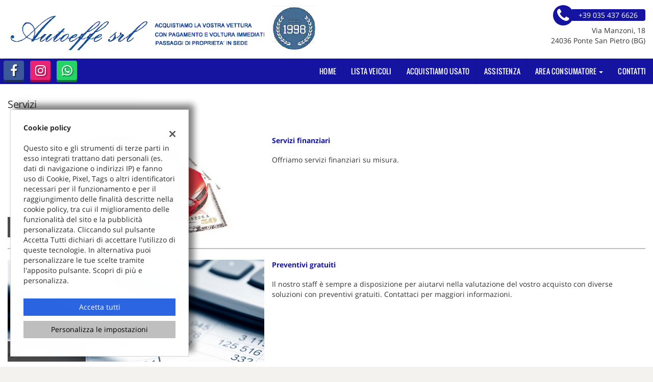

--- FILE ---
content_type: text/html; charset=UTF-8
request_url: https://www.autoeffebergamo.it/servizi/
body_size: 14577
content:
<!DOCTYPE html>
<html lang="it-IT" class="no-js">
<head>
    <meta charset="UTF-8">
    <meta name="viewport" content="width=device-width, initial-scale=1, maximum-scale=1">
                <title>Servizi - Autoeffe Srl</title>


<meta name="robots" content="index,follow">

		<!-- Open Graph data: Facebook & Google+ -->
		<meta property="og:type" content="article" />
		<meta property="og:url" content="https://www.autoeffebergamo.it/servizi/" />
		<meta property="og:image" content="//dealer.cdn.gestionaleauto.com/wp-content/uploads/sites/344/2024/12/logo-header-autoeffe-1.png">
		<meta property="og:title" content="Servizi - Autoeffe Srl" />
		<!-- /Open Graph data: Facebook & Google+ -->

		<!-- Twitter meta tags -->
		<meta name="twitter:title" content="Servizi - Autoeffe Srl">
		<meta name="twitter:card" content="summary" />
		<!-- /Twitter meta tags -->





        <!-- Theme meta -->
<meta name="theme-color" content="#1414a0" />
<meta name="msapplication-TileColor" content="#1414a0">
<meta name="msapplication-navbutton-color" content="#1414a0" />
<!-- /Theme meta -->
    
<!-- All in One SEO Pack 2.2.6.2 by Michael Torbert of Semper Fi Web Design[-1,-1] -->
<!-- /all in one seo pack -->
<link rel='dns-prefetch' href='//dealer.cdn.gestionaleauto.com' />
<link rel='dns-prefetch' href='//autoeffebg.dealer.gestionaleauto.com' />
<link rel='dns-prefetch' href='//s.w.org' />
		<script type="text/javascript">
			window._wpemojiSettings = {"baseUrl":"https:\/\/s.w.org\/images\/core\/emoji\/2\/72x72\/","ext":".png","svgUrl":"https:\/\/s.w.org\/images\/core\/emoji\/2\/svg\/","svgExt":".svg","source":{"concatemoji":"\/\/dealer.cdn.gestionaleauto.com\/wp-includes\/js\/wp-emoji-release.min.js"}};
			!function(a,b,c){function d(a){var c,d,e,f,g,h=b.createElement("canvas"),i=h.getContext&&h.getContext("2d"),j=String.fromCharCode;if(!i||!i.fillText)return!1;switch(i.textBaseline="top",i.font="600 32px Arial",a){case"flag":return i.fillText(j(55356,56806,55356,56826),0,0),!(h.toDataURL().length<3e3)&&(i.clearRect(0,0,h.width,h.height),i.fillText(j(55356,57331,65039,8205,55356,57096),0,0),c=h.toDataURL(),i.clearRect(0,0,h.width,h.height),i.fillText(j(55356,57331,55356,57096),0,0),d=h.toDataURL(),c!==d);case"diversity":return i.fillText(j(55356,57221),0,0),e=i.getImageData(16,16,1,1).data,f=e[0]+","+e[1]+","+e[2]+","+e[3],i.fillText(j(55356,57221,55356,57343),0,0),e=i.getImageData(16,16,1,1).data,g=e[0]+","+e[1]+","+e[2]+","+e[3],f!==g;case"simple":return i.fillText(j(55357,56835),0,0),0!==i.getImageData(16,16,1,1).data[0];case"unicode8":return i.fillText(j(55356,57135),0,0),0!==i.getImageData(16,16,1,1).data[0];case"unicode9":return i.fillText(j(55358,56631),0,0),0!==i.getImageData(16,16,1,1).data[0]}return!1}function e(a){var c=b.createElement("script");c.src=a,c.type="text/javascript",b.getElementsByTagName("head")[0].appendChild(c)}var f,g,h,i;for(i=Array("simple","flag","unicode8","diversity","unicode9"),c.supports={everything:!0,everythingExceptFlag:!0},h=0;h<i.length;h++)c.supports[i[h]]=d(i[h]),c.supports.everything=c.supports.everything&&c.supports[i[h]],"flag"!==i[h]&&(c.supports.everythingExceptFlag=c.supports.everythingExceptFlag&&c.supports[i[h]]);c.supports.everythingExceptFlag=c.supports.everythingExceptFlag&&!c.supports.flag,c.DOMReady=!1,c.readyCallback=function(){c.DOMReady=!0},c.supports.everything||(g=function(){c.readyCallback()},b.addEventListener?(b.addEventListener("DOMContentLoaded",g,!1),a.addEventListener("load",g,!1)):(a.attachEvent("onload",g),b.attachEvent("onreadystatechange",function(){"complete"===b.readyState&&c.readyCallback()})),f=c.source||{},f.concatemoji?e(f.concatemoji):f.wpemoji&&f.twemoji&&(e(f.twemoji),e(f.wpemoji)))}(window,document,window._wpemojiSettings);
		</script>
		<style type="text/css">
img.wp-smiley,
img.emoji {
	display: inline !important;
	border: none !important;
	box-shadow: none !important;
	height: 1em !important;
	width: 1em !important;
	margin: 0 .07em !important;
	vertical-align: -0.1em !important;
	background: none !important;
	padding: 0 !important;
}
</style>
<link rel='stylesheet' id='layerslider-css'  href='//dealer.cdn.gestionaleauto.com/wp-content/plugins/LayerSlider/static/css/layerslider.css' type='text/css' media='all' />
<link rel='stylesheet' id='contact-form-7-css'  href='//dealer.cdn.gestionaleauto.com/wp-content/plugins/contact-form-7/includes/css/styles.css' type='text/css' media='all' />
<link rel='stylesheet' id='fastgallery-main-style-css'  href='//dealer.cdn.gestionaleauto.com/wp-content/plugins/fastgallery/css/style.css' type='text/css' media='all' />
<link rel='stylesheet' id='photobox-css'  href='//dealer.cdn.gestionaleauto.com/wp-content/plugins/fastgallery/css/photobox.css' type='text/css' media='all' />
<link rel='stylesheet' id='photoboxie-css'  href='//dealer.cdn.gestionaleauto.com/wp-content/plugins/fastgallery/css/photobox.ie.css' type='text/css' media='all' />
<link rel='stylesheet' id='photobox-style-css'  href='//dealer.cdn.gestionaleauto.com/wp-content/plugins/fastgallery/css/photobox-style.css' type='text/css' media='all' />
<link rel='stylesheet' id='prettyPhoto-css'  href='//dealer.cdn.gestionaleauto.com/wp-content/plugins/fastgallery/css/prettyPhoto.css' type='text/css' media='all' />
<link rel='stylesheet' id='magnific-popup-css'  href='//dealer.cdn.gestionaleauto.com/wp-content/plugins/fastgallery/css/magnific-popup.css' type='text/css' media='all' />
<link rel='stylesheet' id='fotorama-css-css'  href='//dealer.cdn.gestionaleauto.com/wp-content/plugins/fastgallery/css/fotorama.css' type='text/css' media='all' />
<link rel='stylesheet' id='fonts-css'  href='//dealer.cdn.gestionaleauto.com/wp-content/plugins/fastgallery/css/fonts.css' type='text/css' media='all' />
<link rel='stylesheet' id='popup-message-css'  href='https://www.autoeffebergamo.it/wp-content/themes/gestionaleauto/less/popup_message.css' type='text/css' media='all' />
<link rel='stylesheet' id='material-design-lite-css'  href='//dealer.cdn.gestionaleauto.com/wp-content/themes/gestionaleauto/bower_components/material-design-lite/material.min.css' type='text/css' media='all' />
<link rel='stylesheet' id='pbs_style-css'  href='//dealer.cdn.gestionaleauto.com/wp-content/plugins/page-builder-sandwich-premium/page_builder_sandwich/css/style.min.css' type='text/css' media='all' />
<link rel='stylesheet' id='pbs_glide_core-css'  href='//dealer.cdn.gestionaleauto.com/wp-content/plugins/page-builder-sandwich-premium/page_builder_sandwich/css/inc/glide/glide.core.min.css' type='text/css' media='all' />
<link rel='stylesheet' id='pbs_glide_theme-css'  href='//dealer.cdn.gestionaleauto.com/wp-content/plugins/page-builder-sandwich-premium/page_builder_sandwich/css/inc/glide/glide.theme.min.css' type='text/css' media='all' />
<link rel='stylesheet' id='pbs_agate-css'  href='//dealer.cdn.gestionaleauto.com/wp-content/plugins/page-builder-sandwich-premium/page_builder_sandwich/css/inc/highlight/agate.min.css' type='text/css' media='all' />
<link rel='stylesheet' id='custom-color-theme-css'  href='//dealer.cdn.gestionaleauto.com/wp-content/themes/gestionaleauto/custom_style.php?key=ryaidghhgqvwc&#038;sub=idghhgqvwc&#038;d=f4d0ac9243dc031c4a1d69d4b63359b7' type='text/css' media='all' />
<link rel='stylesheet' id='cpsh-shortcodes-css'  href='//dealer.cdn.gestionaleauto.com/wp-content/plugins/column-shortcodes/assets/css/shortcodes.css' type='text/css' media='all' />
<script type='text/javascript' src='//dealer.cdn.gestionaleauto.com/wp-content/themes/gestionaleauto/bower_components/jquery/dist/jquery.min.js'></script>
<script type='text/javascript' src='//dealer.cdn.gestionaleauto.com/wp-content/themes/gestionaleauto/bower_components/crypto-js/core.js'></script>
<script type='text/javascript' src='//dealer.cdn.gestionaleauto.com/wp-content/themes/gestionaleauto/bower_components/crypto-js/md5.js'></script>
<script type='text/javascript' src='//dealer.cdn.gestionaleauto.com/wp-content/themes/gestionaleauto/js/ga_application_top.js?v=1.00'></script>
<script type='text/javascript' defer="defer" src='//dealer.cdn.gestionaleauto.com/wp-content/plugins/page-builder-sandwich-premium/page_builder_sandwich/js/min/frontend-map-min.js'></script>
<link rel='https://api.w.org/' href='https://www.autoeffebergamo.it/wp-json/' />
<link rel="alternate" type="application/json+oembed" href="https://www.autoeffebergamo.it/wp-json/oembed/1.0/embed?url=https%3A%2F%2Fwww.autoeffebergamo.it%2Fservizi%2F" />
<link rel="alternate" type="text/xml+oembed" href="https://www.autoeffebergamo.it/wp-json/oembed/1.0/embed?url=https%3A%2F%2Fwww.autoeffebergamo.it%2Fservizi%2F&#038;format=xml" />
            <script>
                if (typeof GAConst == 'object') {
                    GAConst.Fallback = {
                        'default': "\/\/dealer.cdn.gestionaleauto.com\/wp-content\/themes\/gestionaleauto\/img\/placeholder\/default.png",
                        brand_class: {
                            'default': "\/\/dealer.cdn.gestionaleauto.com\/wp-content\/themes\/gestionaleauto\/img\/placeholder\/class\/1.png",
                            1: "\/\/dealer.cdn.gestionaleauto.com\/wp-content\/themes\/gestionaleauto\/img\/placeholder\/class\/1.png",
                            2: "\/\/dealer.cdn.gestionaleauto.com\/wp-content\/themes\/gestionaleauto\/img\/placeholder\/class\/2.png"                        },
                        body: {
                            'default': "\/\/dealer.cdn.gestionaleauto.com\/wp-content\/themes\/gestionaleauto\/img\/body\/default.png"                        }
                    };
                }
            </script>
                        <script type="text/javascript">
        var GAJSLoaderConfig = {
            allowed: [],
            ids: [],
            zendesk_id: "",
            zopim_id: "",
            seo_crossdomain: "false",
            seo_crossdomain_list: [],
            analytics_id: "",
            tag_manager_id: "",
            use_adwords: false,
            adwords_id: "",
            use_fb_sdk: false,
            use_pixel: false,
            pixel_id: "",
            fb_chat: {"id":""},
            page_type: "generic",
            page_title: "Servizi",
            cookies_list: {"needed":["PHPSESSID","qtrans_front_language","cookiesDirective","ga_logged_user","ga_logged_user_data","ga_autoeffebg_b2b_orders","lead_popup_*","ga_financial_search"],"preferences":["ga_autoeffebg_bookmarks","ga_bookmarks","ga_autoeffebg_comparables"],"ux_improvement":[],"analytic":["ga_comparables","ga_rental_comparables","ga_tracker","ga_view_counter"],"marketing":["utm_source","utm_medium","utm_campaign","utm_term","utm_content","IDE","pagead\/landing","test_cookie","ads\/ga-audiences","_gcl_au"]},
            wp_ajax_url: "https:\/\/www.autoeffebergamo.it\/wp-admin\/admin-ajax.php",
            custom_js_ajax_url: "https:\/\/www.autoeffebergamo.it\/wp-content\/themes\/gestionaleauto\/ajax_slim\/get_custom_js.php",
        };
    </script>
</head>
<body class="servizi " data-lang="it">

    
        <div id="ga-page-wrapper" class="container-fluid  show-header row-offcanvas row-offcanvas-left">
                    <div class="ga-main-overlay">
        <img src="//dealer.cdn.gestionaleauto.com/wp-content/themes/gestionaleauto/img/close.png" class="ga-offcanvas-close-icon">
    <nav class="ga-main-nav-offcanvas sidebar-offcanvas">
                    <ul id="menu-main-nav-offcanvas" class="nav nav-pills nav-stacked">
                <li id="menu-item-35" class="menu-item menu-item-type-post_type menu-item-object-page menu-item-35"><a title="Home" href="https://www.autoeffebergamo.it/">Home</a></li>
<li id="menu-item-36" class="menu-item menu-item-type-post_type menu-item-object-page menu-item-36"><a title="Lista veicoli" href="https://www.autoeffebergamo.it/lista-veicoli/">Lista veicoli</a></li>
<li id="menu-item-37" class="menu-item menu-item-type-post_type menu-item-object-page menu-item-37"><a title="Acquistiamo usato" href="https://www.autoeffebergamo.it/permuta/">Acquistiamo usato</a></li>
<li id="menu-item-38" class="menu-item menu-item-type-post_type menu-item-object-page menu-item-38"><a title="Assistenza" href="https://www.autoeffebergamo.it/assistenza/">Assistenza</a></li>
<li id="menu-item-173" class="menu-item menu-item-type-custom menu-item-object-custom menu-item-home menu-item-has-children menu-item-173 dropdown"><a title="Area Consumatore" href="https://www.autoeffebergamo.it" class="dropdown-toggle">Area Consumatore <span class="caret"></span></a>
<ul role="menu" class=" dropdown-menu">
	<li id="menu-item-177" class="menu-item menu-item-type-custom menu-item-object-custom menu-item-177"><a title="Download" href="/wp-content/uploads/sites/344/2015/12/modulo-recesso.pdf">Download</a></li>
	<li id="menu-item-176" class="menu-item menu-item-type-post_type menu-item-object-page menu-item-176"><a title="Diritto di recesso" href="https://www.autoeffebergamo.it/diritto-recesso/">Diritto di recesso</a></li>
	<li id="menu-item-175" class="menu-item menu-item-type-post_type menu-item-object-page menu-item-175"><a title="Garanzia commerciale" href="https://www.autoeffebergamo.it/garanzia-commerciale/">Garanzia commerciale</a></li>
	<li id="menu-item-174" class="menu-item menu-item-type-post_type menu-item-object-page menu-item-174"><a title="Garanzia legale di conformità" href="https://www.autoeffebergamo.it/garanzia-legale-conformita/">Garanzia legale di conformità</a></li>
</ul>
</li>
<li id="menu-item-39" class="menu-item menu-item-type-post_type menu-item-object-page menu-item-39"><a title="Contatti" href="https://www.autoeffebergamo.it/contatti/">Contatti</a></li>
            </ul>

            
            <div class="bookmarks-box bookmarks-box-offcanvas pull-right"></div>

            
            </nav>
    </div>

<header id="ga-header">
    <div class="ga-inner-wrapper hidden-xs">
        <div class="pull-left">
            <a class="ga-header-logo-link" href="https://www.autoeffebergamo.it">
                                    <img class="ga-header-logo" src="//dealer.cdn.gestionaleauto.com/wp-content/uploads/sites/344/2024/12/logo-header-autoeffe-1.png" alt="Autoeffe Srl" />
                            </a>
                    </div>
        <div class="pull-right">
                            <div class="ga-header-contacts">
                                            <a href="tel:+39 035 437 6626" class="ga-phone"><i class="fa fa-phone"></i><span class="ga-phone-number">+39 035 437 6626</span></a><br />
                                        Via Manzoni, 18<br />
                    24036 Ponte San Pietro (BG)                </div>
                                            
        </div>
        <div class="clearfix"></div>
    </div>

    <nav class="navbar navbar-default hidden-xs"><!-- main menu container; used to retrieve menu position to add/remove sticky effect -->
        <div class="ga-main-nav-wrapper"><!-- menu to which is added sticky effect (position: fixed, width: 100%, left: 0, top: 0) -->
            <div class="ga-main-nav-centerd-wrapper"><!-- div to center content in both version (sticky and non-sticky); use same width as container class -->
                                <!-- Social links -->
                <div class="pull-left ga-socials">
                                            <a href="https://it-it.facebook.com/Autoeffe" target="_blank" rel="nofollow"><i class="fa fa-facebook"></i></a>
                                            <a href="https://www.instagram.com/autoeffe" target="_blank" rel="nofollow"><i class="fa fa-instagram"></i></a>
                                            <a href="tel:+393358149750" target="_blank" rel="nofollow"><i class="fa fa-whatsapp"></i></a>
                                    </div>
                
                <div class="bookmarks-box bookmarks-box-navbar pull-right"></div>

                <!-- Collect the nav links, forms, and other content for toggling -->
                <div class="collapse navbar-collapse pull-right ga-main-nav">
                                            <ul class="nav navbar-nav" id="menu-main-nav">
                            <li class="menu-item menu-item-type-post_type menu-item-object-page menu-item-35"><a title="Home" href="https://www.autoeffebergamo.it/">Home</a></li>
<li class="menu-item menu-item-type-post_type menu-item-object-page menu-item-36"><a title="Lista veicoli" href="https://www.autoeffebergamo.it/lista-veicoli/">Lista veicoli</a></li>
<li class="menu-item menu-item-type-post_type menu-item-object-page menu-item-37"><a title="Acquistiamo usato" href="https://www.autoeffebergamo.it/permuta/">Acquistiamo usato</a></li>
<li class="menu-item menu-item-type-post_type menu-item-object-page menu-item-38"><a title="Assistenza" href="https://www.autoeffebergamo.it/assistenza/">Assistenza</a></li>
<li class="menu-item menu-item-type-custom menu-item-object-custom menu-item-home menu-item-has-children menu-item-173 dropdown"><a title="Area Consumatore" href="https://www.autoeffebergamo.it" class="dropdown-toggle">Area Consumatore <span class="caret"></span></a>
<ul role="menu" class=" dropdown-menu">
	<li class="menu-item menu-item-type-custom menu-item-object-custom menu-item-177"><a title="Download" href="/wp-content/uploads/sites/344/2015/12/modulo-recesso.pdf">Download</a></li>
	<li class="menu-item menu-item-type-post_type menu-item-object-page menu-item-176"><a title="Diritto di recesso" href="https://www.autoeffebergamo.it/diritto-recesso/">Diritto di recesso</a></li>
	<li class="menu-item menu-item-type-post_type menu-item-object-page menu-item-175"><a title="Garanzia commerciale" href="https://www.autoeffebergamo.it/garanzia-commerciale/">Garanzia commerciale</a></li>
	<li class="menu-item menu-item-type-post_type menu-item-object-page menu-item-174"><a title="Garanzia legale di conformità" href="https://www.autoeffebergamo.it/garanzia-legale-conformita/">Garanzia legale di conformità</a></li>
</ul>
</li>
<li class="menu-item menu-item-type-post_type menu-item-object-page menu-item-39"><a title="Contatti" href="https://www.autoeffebergamo.it/contatti/">Contatti</a></li>
                        </ul>
                                    </div><!-- /.navbar-collapse -->

                <div class="clearfix"></div>
            </div>
        </div>
    </nav>

    <div class="ga-navbar-mobile-wrapper visible-xs-block">
        <div class="ga-navbar-mobile visible-xs-block">
            <a class="ga-navbar-mobile-anchor" href="#" data-toggle="offcanvas"><i class="fa fa-bars"></i></a>
            <a class="ga-navbar-mobile-logo" href="https://www.autoeffebergamo.it">
                                    <img src="//dealer.cdn.gestionaleauto.com/wp-content/uploads/sites/344/2024/12/logo-header-autoeffe-1.png" alt="Autoeffe Srl" />
                            </a>

            <div class="clearfix"></div>

                    </div>
    </div>

</header>            <main id="ga-main" class="ga-inner-wrapper">
            <div class="ga-page-title-wrapper ">
    <div class="row">
                    <div class="col-xs-12 col-sm-12 col-md-12 col-lg-12 ga-page-title-inner-wrapper">
                                    <h1 class="ga-page-title">Servizi</h1>
                    </div>
            </div>
</div>
                <p>                     <div class="ga-service-box-item-row template-default ga-has-tip  row">
	<div class="ga-service-box-item-content">

		            <div class="ga-service-box-img-container col-xs-12 col-md-5">
                            <div class="ga-service-box-img" style="background-image: url('//cdn-dealers.gestionaleauto.com/services/finanziamento.jpg');">
                                            <span class="ga-img-tip">Servizi finanziari</span>
                                                        </div>
                        </div>
		
		<div class="ga-service-box-text-container no-md-left-padding col-xs-12 col-md-7">
			<div class="ga-service-box-text">
				<div class="ga-service-box-title">
				Servizi finanziari</div>
				<div class="ga-service-box-content">
					Offriamo servizi finanziari su misura.					<div class="clearfix"></div>
				</div>
							</div>
		</div>
		<div class="clearfix"></div>
	</div>
</div>
<div class="ga-service-separator ga-separator"></div>                     <div class="ga-service-box-item-row template-default ga-has-tip  row">
	<div class="ga-service-box-item-content">

		            <div class="ga-service-box-img-container col-xs-12 col-md-5">
                            <div class="ga-service-box-img" style="background-image: url('//cdn-dealers.gestionaleauto.com/services/preventivi.jpg');">
                                            <span class="ga-img-tip">Preventivi gratuiti</span>
                                                        </div>
                        </div>
		
		<div class="ga-service-box-text-container no-md-left-padding col-xs-12 col-md-7">
			<div class="ga-service-box-text">
				<div class="ga-service-box-title">
				Preventivi gratuiti</div>
				<div class="ga-service-box-content">
					Il nostro staff è sempre a disposizione per aiutarvi nella valutazione del vostro acquisto con diverse soluzioni con preventivi gratuiti.                      Contattaci per maggiori informazioni.					<div class="clearfix"></div>
				</div>
							</div>
		</div>
		<div class="clearfix"></div>
	</div>
</div>
<div class="ga-service-separator ga-separator"></div>                     <div class="ga-service-box-item-row template-default ga-has-tip  row">
	<div class="ga-service-box-item-content">

		            <div class="ga-service-box-img-container col-xs-12 col-md-5">
                            <div class="ga-service-box-img" style="background-image: url('//cdn-dealers.gestionaleauto.com/services/carrozzeria.jpg');">
                                            <span class="ga-img-tip">Servizio Carrozzeria</span>
                                                        </div>
                        </div>
		
		<div class="ga-service-box-text-container no-md-left-padding col-xs-12 col-md-7">
			<div class="ga-service-box-text">
				<div class="ga-service-box-title">
				Servizio Carrozzeria</div>
				<div class="ga-service-box-content">
					Offriamo un servizio di <strong>riparazione carrozzeria</strong> con un servizio tecnico altamente specializzato.					<div class="clearfix"></div>
				</div>
							</div>
		</div>
		<div class="clearfix"></div>
	</div>
</div>
<div class="ga-service-separator ga-separator"></div>                     <div class="ga-service-box-item-row template-default ga-has-tip  row">
	<div class="ga-service-box-item-content">

		            <div class="ga-service-box-img-container col-xs-12 col-md-5">
                            <div class="ga-service-box-img" style="background-image: url('//cdn-dealers.gestionaleauto.com/services/gommista.jpg');">
                                            <span class="ga-img-tip">Gommista</span>
                                                        </div>
                        </div>
		
		<div class="ga-service-box-text-container no-md-left-padding col-xs-12 col-md-7">
			<div class="ga-service-box-text">
				<div class="ga-service-box-title">
				Gommista</div>
				<div class="ga-service-box-content">
					Offriamo una vasta gamma di <strong>pneumatici</strong> di marchi differenti e gommisti altamente qualificati.					<div class="clearfix"></div>
				</div>
							</div>
		</div>
		<div class="clearfix"></div>
	</div>
</div>
<div class="ga-service-separator ga-separator"></div>                     <div class="ga-service-box-item-row template-default ga-has-tip  row">
	<div class="ga-service-box-item-content">

		            <div class="ga-service-box-img-container col-xs-12 col-md-5">
                            <div class="ga-service-box-img" style="background-image: url('//cdn-dealers.gestionaleauto.com/services/aria-condizionata.jpg');">
                                            <span class="ga-img-tip">Aria Condizionata</span>
                                                        </div>
                        </div>
		
		<div class="ga-service-box-text-container no-md-left-padding col-xs-12 col-md-7">
			<div class="ga-service-box-text">
				<div class="ga-service-box-title">
				Aria Condizionata</div>
				<div class="ga-service-box-content">
					Effettuiamo riparazione e controlli per garantire l&#8221;utilizzo ideale del <strong>climatizzatore</strong> della tua auto sostituendo il <strong>filtro antipolline</strong> e sanificando l&#8221;impianto.					<div class="clearfix"></div>
				</div>
							</div>
		</div>
		<div class="clearfix"></div>
	</div>
</div>
<div class="ga-service-separator ga-separator"></div>                     <div class="ga-service-box-item-row template-default ga-has-tip  row">
	<div class="ga-service-box-item-content">

		            <div class="ga-service-box-img-container col-xs-12 col-md-5">
                            <div class="ga-service-box-img" style="background-image: url('//cdn-dealers.gestionaleauto.com/services/revisione.jpg');">
                                            <span class="ga-img-tip">Centro Revisioni Auto</span>
                                                        </div>
                        </div>
		
		<div class="ga-service-box-text-container no-md-left-padding col-xs-12 col-md-7">
			<div class="ga-service-box-text">
				<div class="ga-service-box-title">
				Centro Revisioni Auto</div>
				<div class="ga-service-box-content">
					Effettuiamo <strong>revisioni</strong> su tutte le vetture di tutte le case automobilistiche.					<div class="clearfix"></div>
				</div>
							</div>
		</div>
		<div class="clearfix"></div>
	</div>
</div>
<div class="ga-service-separator ga-separator"></div>                     <div class="ga-service-box-item-row template-default ga-has-tip  row">
	<div class="ga-service-box-item-content">

		            <div class="ga-service-box-img-container col-xs-12 col-md-5">
                            <div class="ga-service-box-img" style="background-image: url('//cdn-dealers.gestionaleauto.com/services/interventi-garanzia.jpg');">
                                            <span class="ga-img-tip">Interventi in garanzia</span>
                                                        </div>
                        </div>
		
		<div class="ga-service-box-text-container no-md-left-padding col-xs-12 col-md-7">
			<div class="ga-service-box-text">
				<div class="ga-service-box-title">
				Assistenza interventi in Garanzia</div>
				<div class="ga-service-box-content">
					Il nostro <strong>centro assistenza</strong>, è in grado di eseguire rapidamente <strong>diagnosi approfondite</strong> e garantiamo una manutenzione gratuita se in periodo di garanzia.					<div class="clearfix"></div>
				</div>
							</div>
		</div>
		<div class="clearfix"></div>
	</div>
</div>
<div class="ga-service-separator ga-separator"></div>                     <div class="ga-service-box-item-row template-default ga-has-tip  row">
	<div class="ga-service-box-item-content">

		            <div class="ga-service-box-img-container col-xs-12 col-md-5">
                            <div class="ga-service-box-img" style="background-image: url('//cdn-dealers.gestionaleauto.com/services/interventi-auto.jpg');">
                                            <span class="ga-img-tip">Officina</span>
                                                        </div>
                        </div>
		
		<div class="ga-service-box-text-container no-md-left-padding col-xs-12 col-md-7">
			<div class="ga-service-box-text">
				<div class="ga-service-box-title">
				Officina</div>
				<div class="ga-service-box-content">
					La nostra officina è in grado di offrirti assistenza per svariati interventi ad esempio:
<ul class="ga-list-square">
<li>Tagliando</li>
<li>Cambio olio</li>
<li>Controllo per spie motore</li>
<li>Controllo frizione</li>
<li>Batteria scarica</li>
<li>Cinghia di distribuzione</li>
<li>Impianto frenante</li>
<li>Impianto elettrico</li>
</ul>
<p>					<div class="clearfix"></div>
				</div>
							</div>
		</div>
		<div class="clearfix"></div>
	</div>
</div>
<div class="ga-service-separator ga-separator"></div>                     <div class="ga-service-box-item-row template-default ga-has-tip  row">
	<div class="ga-service-box-item-content">

		            <div class="ga-service-box-img-container col-xs-12 col-md-5">
                            <div class="ga-service-box-img" style="background-image: url('//cdn-dealers.gestionaleauto.com/services/assicurazione.jpg');">
                                            <span class="ga-img-tip">Servizi Assicurativi</span>
                                                        </div>
                        </div>
		
		<div class="ga-service-box-text-container no-md-left-padding col-xs-12 col-md-7">
			<div class="ga-service-box-text">
				<div class="ga-service-box-title">
				Servizi Assicurativi</div>
				<div class="ga-service-box-content">
					Offriamo servizi assicurativi su misura.                     Contattaci per maggiori informazioni					<div class="clearfix"></div>
				</div>
							</div>
		</div>
		<div class="clearfix"></div>
	</div>
</div>
<div class="ga-service-separator ga-separator"></div>                     <div class="ga-service-box-item-row template-default ga-has-tip  row">
	<div class="ga-service-box-item-content">

		            <div class="ga-service-box-img-container col-xs-12 col-md-5">
                            <div class="ga-service-box-img" style="background-image: url('//cdn-dealers.gestionaleauto.com/services/servizi-extra.jpg');">
                                            <span class="ga-img-tip">Servizi Extra</span>
                                                        </div>
                        </div>
		
		<div class="ga-service-box-text-container no-md-left-padding col-xs-12 col-md-7">
			<div class="ga-service-box-text">
				<div class="ga-service-box-title">
				Servizi Extra</div>
				<div class="ga-service-box-content">
					Offriamo una serie di servizi extra tra cui:
<ul class="ga-list-square">
<li>Pratiche automobilistiche</li>
<li>Bollino blu</li>
</ul>
<p>					<div class="clearfix"></div>
				</div>
							</div>
		</div>
		<div class="clearfix"></div>
	</div>
</div>
<div class="ga-service-separator ga-separator"></div>                     <div class="ga-service-box-item-row template-default ga-has-tip  row">
	<div class="ga-service-box-item-content">

		            <div class="ga-service-box-img-container col-xs-12 col-md-5">
                            <div class="ga-service-box-img" style="background-image: url('//cdn-dealers.gestionaleauto.com/services/soccorso-stradale.jpg');">
                                            <span class="ga-img-tip">Soccorso Stradale</span>
                                                        </div>
                        </div>
		
		<div class="ga-service-box-text-container no-md-left-padding col-xs-12 col-md-7">
			<div class="ga-service-box-text">
				<div class="ga-service-box-title">
				Soccorso Stradale</div>
				<div class="ga-service-box-content">
					La nostra officina offre un servizio di soccorso stradale con carroattrezzi.					<div class="clearfix"></div>
				</div>
							</div>
		</div>
		<div class="clearfix"></div>
	</div>
</div>
<div class="ga-service-separator ga-separator"></div>                 </p>
        <div class="clearfix"></div>
</main>
                </div><!-- id="ga-page-wrapper" -->
        
                    <div id="ga-footer-wrapper" class="container-fluid  row-offcanvas row-offcanvas-left">
                <footer id="ga-footer" class="ga-inner-wrapper">
                                                            <div class="row">
                        <div class="ga-footer-columns-wrapper row-same-height">
                                                        <div class="ga-footer-column col-md-3 col-sm-6 col-xs-12 col-md-height col-lg-height">
                                <a class="ga-footer-logo" href="https://www.autoeffebergamo.it">
                                                                            <img src="//dealer.cdn.gestionaleauto.com/wp-content/uploads/sites/344/2015/09/3.png" alt="Autoeffe Srl" />
                                                                    </a>
                                                                    <div class="ga-footer-text">
                                        ACQUISTIAMO LA VOSTRA VETTURA CON PAGAMENTO E VOLTURA IMMEDIATI, PASSAGGI DI PROPRIETA' IN SEDE. 
Nessun rischio e nessuna incombenza per voi nel dover fare pubblicità per mesi e mesi e avere l'impegno di far vedere l'auto ogni volta, con la paura magari di essere truffati per un assegno bancario non coperto o per un assegno circolare rubato. Questo senza obbligo d'acquisto di un'altra autovettura.﻿
RISCATTO LEASING ? 
NESSUN PROBLEMA ! 
PENSIAMO A TUTTO NOI !!! 
NOI NON FACCIAMO CONTO VENDITA...
NOI COMPRIAMO LA VOSTRA VETTURA ! 
CONTATTATECI PER UN APPUNTAMENTO NEI NOSTRI UFFICI.                                    </div>
                                                            </div>
                                                        <div class="ga-footer-column col-md-3 col-sm-6 col-xs-12 col-md-height col-lg-height">
                                <div class="ga-company-place-wrapper">
    <h3 class="ga-company-place-title"><i class="fa fa-map-marker"></i></h3>
    <h3 class="ga-company-place-title"><a href="/contatti/">Autoeffe Srl</a></h3>
    <p class="ga-company-place-address">
        Via Manzoni, 18                <br />
        24036 Ponte San Pietro (BG)<br />
            </p>
            <div class="row ga-company-place-phones">
                                                <div class="col-xs-4 ga-company-place-contact-label">Telefono: </div>
                                        <div class="col-xs-8 ga-company-place-contact-value"><a href="tel:+39 035 437 6626">+39 035 437 6626</a></div>
                                        <div class="clearfix"></div>
                                                                <div class="col-xs-4 ga-company-place-contact-label">Cellulare: </div>
                                        <div class="col-xs-8 ga-company-place-contact-value"><a href="tel:+39 335 814 9750">+39 335 814 9750</a></div>
                                        <div class="clearfix"></div>
                                                                <div class="col-xs-4 ga-company-place-contact-label">Fax: </div>
                                        <div class="col-xs-8 ga-company-place-contact-value">+39 035 437 7561</div>
                                        <div class="clearfix"></div>
                                    </div>
            <div class="row ga-company-place-emails">
                                    <div class="col-xs-4 ga-company-place-contact-label">Email: </div>
                <div class="col-xs-8 ga-company-place-contact-value"><a href="mailto:autoeffe@gmail.com">autoeffe@gmail.com</a></div>
                <div class="clearfix"></div>
                        </div>
            <div class="row">
        <div class="col-xs-12">
            <span class="ga-company-place-contact-value">
            <a href="http://maps.google.com/?q=45.6995726+9.5941783" target="_blank">Indicazioni stradali</a>
            </span>
        </div>
        <div class="clearfix"></div>
    </div>
    </div>
                            </div>
                            <div class="clearfix visible-xs-block visible-sm-block"></div>
                                                        <div class="ga-footer-column col-md-3 col-sm-6 col-xs-12 col-md-height col-lg-height">
                                <strong><span style="color: #000000;">DATI FISCALI:</span></strong>

<strong><u><a href="//www.autoeffebergamo.it/contatti/">Autoeffe Srl</a></u></strong>
Via A.Manzoni, 18
24036 Ponte San Pietro (Bergamo)
C.F./P.IVA: 02645220167
Reg. Imprese Bg. 02645220167
R.E.A. Bg  311639
CAP.SOC. 10.328,00 I.V.
autoeffe@pec.it
Sede legale:
Via Suardi n°24 – 24124 BERGAMO -

&nbsp;                            </div>
                                                        <div class="ga-footer-column col-md-3 col-sm-6 col-xs-12 col-md-height col-lg-height">
                                                                    <h3 class="ga-footer-social-title">Seguici</h3>
                                    <div class="ga-footer-social-wrapper">
                                                                                <div class="ga-socials ga-footer-social ga-footer-social-medium">
                                            <a href="https://it-it.facebook.com/Autoeffe" target="_blank" rel="nofollow"><img src="//dealer.cdn.gestionaleauto.com/wp-content/themes/gestionaleauto/img/social/original/facebook.png" /></a>
                                        </div>
                                                                                                                                                                                                        <div class="ga-socials ga-footer-social ga-footer-social-medium">
                                            <a href="https://www.instagram.com/autoeffe" target="_blank" rel="nofollow"><img src="//dealer.cdn.gestionaleauto.com/wp-content/themes/gestionaleauto/img/social/original/instagram.png" /></a>
                                        </div>
                                                                                                                                                                                                            <div class="ga-socials ga-footer-social ga-footer-social-medium">
                                                <a href="tel:+393358149750" target="_blank" rel="nofollow"><img src="//dealer.cdn.gestionaleauto.com/wp-content/themes/gestionaleauto/img/social/original/whatsapp.png" /></a>
                                            </div>
                                                                            </div>
                                    <div class="clearfix"></div>

                                                                                                </div>
                            <div class="clearfix"></div>
                        </div>
                    </div>
                                                            <div class="ga-footer-copyright-wrapper">
                        <div class="row">
                                                        <div class="col-md-9 col-sm-9 col-xs-12 ga-footer-copyright">
                                <p>Copyright &copy; 2026 GestionaleAuto.com S.r.l., Tutti i diritti riservati - <a rel="nofollow" href="/it/privacy">Leggi l'informativa sulla privacy</a>  - <a rel="nofollow" href="/it/cookie-policy/">Cookie Policy</a><span class="ga-cookie-banner-link"> - <a href="#" onclick="GACookiePolicy.show_banner(true); return false;">Impostazioni dei cookie</a></span></p>
                            </div>
                            <div class="col-md-3 col-sm-3 col-xs-12 ga-footer-created-by">
                                <p>Sito creato da: <a href="http://www.gestionaleauto.com" target="_blank" title="GestionaleAuto.com - Automotive advertising strategy">GestionaleAuto.com</a></p>
                            </div>
                                                        <div class="clear"></div>
                        </div>
                    </div>
                </footer>

            </div><!-- id="ga-footer-wrapper" -->
        
        
<div class="ga-bottom-action-buttons hidden ">
    
            <!-- scroll top -->
        <div class="ga-scrolltop-anchor"><i class="fa fa-arrow-up"></i></div>
    </div>


<script>

jQuery(document).ready(function($) {
    GA.RapidContacts.init({
        showScrollTop: true,
        isVehicleDetail: false,
        isVehicleDetailV3: false,
        zopimActive: !!window.$zopim || false,
        zendeskActive: !!window.zE || false,
        btns: [],
    });
});
</script>

        <div id="ga-cookie-policy-wrapper" class="vertical animated delay-1s fadeInUp">
    <div class="ga-close-button">
        <a href="#" onclick="GACookiePolicy.save_and_close_banner(false); return false;"><img src="[data-uri]" /></a>
    </div>
    <div class="ga-main-view">
        <strong>Cookie policy</strong><br />
<br />
Questo sito e gli strumenti di terze parti in esso integrati trattano dati personali (es. dati di navigazione o indirizzi IP) e fanno uso di Cookie, Pixel, Tags o altri identificatori necessari per il funzionamento e per il raggiungimento delle finalità descritte nella cookie policy, tra cui il miglioramento delle funzionalità del sito e la pubblicità personalizzata. Cliccando sul pulsante Accetta Tutti dichiari di accettare l'utilizzo di queste tecnologie. In alternativa puoi personalizzare le tue scelte tramite l'apposito pulsante. Scopri di più e personalizza.    </div>
    <div class="ga-buttons-wrapper">
        <button class="ga-button-default ga-button-accept" onclick="GACookiePolicy.accept_all()">Accetta tutti</button>
        <button class="ga-button-inverted-text-color ga-button-settings" onclick="GACookiePolicy.show_settings_view()">Personalizza le impostazioni</button>
    </div>
    <div class="ga-cookie-policy-loader"></div>
</div>
<div class="ga-cookie-policy-offcanvas-wrapper">
    <div class="ga-cookie-policy-offcanvas-content">
        <div class="ga-close-button">
            <a href="#" onclick="GACookiePolicy.save_and_close_banner(true); return false;"><img src="[data-uri]" /></a>
        </div>
        <div class="ga-settings-view">
            <div class="ga-categories-header">
    <strong>Le tue preferenze di consenso</strong><br />
    <br />
    <div>
        Il seguente pannello ti consente di esprimere le tue preferenze di consenso alle tecnologie di tracciamento che adottiamo per offrire le funzionalità e svolgere le attività di seguito descritte.        Per ottenere maggiori informazioni sull'utilità e sul funzionamento di questi strumenti di tracciamento si rimanda alla cookie policy.        Puoi rivedere e modificare le tue scelte in qualsiasi momento.    </div>
    <div class="ga-buttons-wrapper ga-upper-buttons">
        <button class="ga-button-inverted-text-color ga-button-accept" onclick="GACookiePolicy.accept_all()"><i class="fa fa-check"></i> Accetta tutti</button>
        <!--<button class="ga-button-inverted-text-color ga-button-reject" onclick="GACookiePolicy.reject_all(false)"><i class="fa fa-times"></i> </button>-->
        <div class="clearfix"></div>
    </div>
</div>
<div class="accordion" id="bannerCookiesList">
    <div class="card">
        <div class="card-header" id="neededCookiesTitle">
            <span class="mb-0">
                <button class="btn btn-link btn-block text-left" type="button" data-toggle="collapse" data-target="#neededCookies" aria-expanded="false" aria-controls="neededCookies">
                    <i class="fa fa-caret-right"></i> Cookie necessari                </button>
            </span>
            <div class="float-right">
                <span>sempre abilitato</span>
            </div>
            <div class="clearfix"></div>
        </div>
        <div id="neededCookies" class="collapse" aria-labelledby="headingOne" data-parent="#bannerCookiesList">
            <div class="card-body">
                <strong class="text-uppercase">Cookie necessari:</strong><br />
I cookie necessari consentono il corretto funzionamento del sito, ad esempio l'accesso ad aree protette o alla lingua corrente. Il sito non può funzionare correttamente senza questi cookie.<br />
<br />

<div class="ga-cookie-policy-table-wrapper">
    <table>
        <thead>
        <tr>
            <th>Provider</th>
            <th>Nome cookie</th>
            <th>Durata<br />(giorni)</th>
            <th>Finalità</th>
        </tr>
        </thead>
        <tbody>
                    <tr>
                <td>GestionaleAuto.com</td>
                <td>PHPSESSID</td>
                <td>sessione</td>
                <td>Questo cookie è nativo per le applicazioni PHP. Il cookie viene utilizzato per memorizzare e identificare l'ID di sessione univoco di un utente allo scopo di gestire la sessione dell'utente sul sito web. Il cookie è un cookie di sessione e viene eliminato alla chiusura di tutte le finestre del browser.</td>
            </tr>
                    <tr>
                <td>GestionaleAuto.com</td>
                <td>qtrans_front_language</td>
                <td>365</td>
                <td>Questo cookie è impostato dal plugin qTranslate per WordPress. Il cookie viene utilizzato per gestire la lingua preferita del visitatore.</td>
            </tr>
                    <tr>
                <td>GestionaleAuto.com</td>
                <td>cookiesDirective</td>
                <td>182</td>
                <td>Questo cookie tiene traccia delle preferenze sull'uso dei cookie nel sito.</td>
            </tr>
                    <tr>
                <td>GestionaleAuto.com</td>
                <td>cookiesDirective</td>
                <td>sessione</td>
                <td>Questo cookie tiene traccia delle preferenze sull'uso dei cookie nel sito, solo per la sessione corrente poiché l'utente chiude il banner della cookie policy senza accettare o rifiutare le categorie di cookie.</td>
            </tr>
                    <tr>
                <td>GestionaleAuto.com</td>
                <td>ga_logged_user</td>
                <td>7</td>
                <td>Questo cookie identifica un utente registrato nell'Area Rivenditori.</td>
            </tr>
                    <tr>
                <td>GestionaleAuto.com</td>
                <td>ga_logged_user_data</td>
                <td>7</td>
                <td>Questo cookie contiene le impostazioni dell'Area Rivenditori (versione avanzata) per uno specifico utente registrato.</td>
            </tr>
                    <tr>
                <td>GestionaleAuto.com</td>
                <td>ga_autoeffebg_b2b_orders</td>
                <td>90</td>
                <td>Questo cookie contiene i veicoli presenti nel carrello dell'Area Rivenditori (versione avanzata).</td>
            </tr>
                    <tr>
                <td>GestionaleAuto.com</td>
                <td>lead_popup_*</td>
                <td>7</td>
                <td>Questo cookie disabilita la visualizzazione di un popup di lead nel caso in cui sia impostato per essere mostrato una sola volta.</td>
            </tr>
                    <tr>
                <td>GestionaleAuto.com</td>
                <td>lead_popup_*</td>
                <td>30</td>
                <td>Questo cookie disabilita la visualizzazione di un popup di lead se un lead è stato effettivamente raccolto.</td>
            </tr>
                    <tr>
                <td>GestionaleAuto.com</td>
                <td>ga_financial_search</td>
                <td>1</td>
                <td>Questo cookie contiene i parametri finanziari usati dal simulatore nella pagina di dettaglio veicolo.</td>
            </tr>
                </tbody>
    </table>
</div>

<br />

            </div>
        </div>
    </div>
    <div class="card">
        <div class="card-header" id="preferencesCookiesTitle">
            <span class="mb-0">
                <button class="btn btn-link btn-block text-left collapsed" type="button" data-toggle="collapse" data-target="#preferencesCookies" aria-expanded="false" aria-controls="preferencesCookies">
                    <i class="fa fa-caret-right"></i> Cookie delle preferenze                </button>
            </span>
            <div class="float-right">
                <label class="mdl-switch mdl-js-switch mdl-js-ripple-effect" for="preferences-cookies">
                    <input type="checkbox" id="preferences-cookies" class="mdl-switch__input" data-category="preferences" checked />
                    <span class="mdl-switch__label"></span>
                </label>
            </div>
            <div class="clearfix"></div>
        </div>
        <div id="preferencesCookies" class="collapse" aria-labelledby="headingTwo" data-parent="#bannerCookiesList">
            <div class="card-body">
                <strong class="text-uppercase">Cookie delle preferenze:</strong><br />
I cookie di preferenza consentono di memorizzare informazioni che migliorano l'utilizzo del sito, come le tue auto preferite.<br />
<br />

<div class="ga-cookie-policy-table-wrapper">
    <table>
        <thead>
        <tr>
            <th>Provider</th>
            <th>Nome cookie</th>
            <th>Durata<br />(giorni)</th>
            <th>Finalità</th>
        </tr>
        </thead>
        <tbody>
                    <tr>
                <td>GestionaleAuto.com</td>
                <td>ga_autoeffebg_bookmarks</td>
                <td>90</td>
                <td>Questo cookie contiene i veicoli preferiti selezionati dall'utente.</td>
            </tr>
                    <tr>
                <td>GestionaleAuto.com</td>
                <td>ga_bookmarks</td>
                <td>90</td>
                <td>Questo cookie contiene i veicoli preferiti selezionati dall'utente (duplicato di ga_*_bookmarks, utilizzato per motivi tecnici dal sistema di caching).</td>
            </tr>
                    <tr>
                <td>GestionaleAuto.com</td>
                <td>ga_autoeffebg_comparables</td>
                <td>90</td>
                <td>Questo cookie contiene i veicoli preferiti attualmente confrontati.</td>
            </tr>
                </tbody>
    </table>
</div>

<br />

            </div>
        </div>
    </div>
    <div class="card">
        <div class="card-header" id="uxImprovementCookiesTitle">
            <span class="mb-0">
                <button class="btn btn-link btn-block text-left collapsed" type="button" data-toggle="collapse" data-target="#uxImprovementCookies" aria-expanded="false" aria-controls="uxImprovementCookies">
                    <i class="fa fa-caret-right"></i> Cookie per il miglioramento dell'esperienza utente                </button>
            </span>
            <div class="float-right">
                <label class="mdl-switch mdl-js-switch mdl-js-ripple-effect" for="uxImprovement-cookies">
                    <input type="checkbox" id="uxImprovement-cookies" class="mdl-switch__input" data-category="ux_improvement" checked />
                    <span class="mdl-switch__label"></span>
                </label>
            </div>
            <div class="clearfix"></div>
        </div>
        <div id="uxImprovementCookies" class="collapse" aria-labelledby="headingTwo" data-parent="#bannerCookiesList">
            <div class="card-body">
                <strong class="text-uppercase">Cookie per il miglioramento dell'esperienza utente:</strong><br />
I cookie per il miglioramento dell'esperienza utente consentono di utilizzare il sito nel migliore dei modi, ad esempio tramite una chat.<br />
<br />

<div class="ga-cookie-policy-table-wrapper">
    <table>
        <thead>
        <tr>
            <th>Provider</th>
            <th>Nome cookie</th>
            <th>Durata<br />(giorni)</th>
            <th>Finalità</th>
        </tr>
        </thead>
        <tbody>
                </tbody>
    </table>
</div>

<br />

            </div>
        </div>
    </div>
    <div class="card">
        <div class="card-header" id="analyticCookiesTitle">
            <span class="mb-0">
                <button class="btn btn-link btn-block text-left collapsed" type="button" data-toggle="collapse" data-target="#analyticCookies" aria-expanded="false" aria-controls="analyticCookies">
                    <i class="fa fa-caret-right"></i> Cookie analitici                </button>
            </span>
            <div class="float-right">
                <label class="mdl-switch mdl-js-switch mdl-js-ripple-effect" for="analytic-cookies">
                    <input type="checkbox" id="analytic-cookies" class="mdl-switch__input" data-category="analytic" checked />
                    <span class="mdl-switch__label"></span>
                </label>
            </div>
            <div class="clearfix"></div>
        </div>
        <div id="analyticCookies" class="collapse" aria-labelledby="headingTwo" data-parent="#bannerCookiesList">
            <div class="card-body">
                <strong class="text-uppercase">Cookie analitici:</strong><br />
I cookie analitici forniscono statistiche anonime sulle visite alle varie pagine del sito.<br />
<br />

<div class="ga-cookie-policy-table-wrapper">
    <table>
        <thead>
        <tr>
            <th>Provider</th>
            <th>Nome cookie</th>
            <th>Durata<br />(giorni)</th>
            <th>Finalità</th>
        </tr>
        </thead>
        <tbody>
                    <tr>
                <td>GestionaleAuto.com</td>
                <td>ga_comparables</td>
                <td>90</td>
                <td>Questo cookie contiene i veicoli preferiti attualmente confrontati (duplicato di ga_*_comparables, utilizzato per motivi tecnici dal sistema di caching).</td>
            </tr>
                    <tr>
                <td>GestionaleAuto.com</td>
                <td>ga_rental_comparables</td>
                <td>90</td>
                <td>Questo cookie contiene i veicoli a noleggio preferiti attualmente confrontati (duplicato di ga_*_rental_comparables, utilizzato per motivi tecnici dal sistema di caching).</td>
            </tr>
                    <tr>
                <td>GestionaleAuto.com</td>
                <td>ga_tracker</td>
                <td>1</td>
                <td>Questo cookie definisce un elenco di veicoli visitati.</td>
            </tr>
                    <tr>
                <td>GestionaleAuto.com</td>
                <td>ga_view_counter</td>
                <td>1</td>
                <td>Questo cookie definisce un elenco di veicoli con il conteggio del numero di visite.</td>
            </tr>
                </tbody>
    </table>
</div>

<br />

            </div>
        </div>
    </div>
    <div class="card">
        <div class="card-header" id="marketingCookiesTitle">
            <span class="mb-0">
                <button class="btn btn-link btn-block text-left collapsed" type="button" data-toggle="collapse" data-target="#marketingCookies" aria-expanded="false" aria-controls="marketingCookies">
                    <i class="fa fa-caret-right"></i> Cookie di marketing                </button>
            </span>
            <div class="float-right">
                <label class="mdl-switch mdl-js-switch mdl-js-ripple-effect" for="marketing-cookies">
                    <input type="checkbox" id="marketing-cookies" class="mdl-switch__input" data-category="marketing" checked />
                    <span class="mdl-switch__label"></span>
                </label>
            </div>
            <div class="clearfix"></div>
        </div>
        <div id="marketingCookies" class="collapse" aria-labelledby="headingTwo" data-parent="#bannerCookiesList">
            <div class="card-body">
                <strong class="text-uppercase">Cookie di marketing:</strong><br />
I cookie di marketing tengono traccia dei siti visitati dagli utenti e consentono la visualizzazione di annunci pubblicitari più idonei, in base alle preferenze di visita.<br />
<br />

<div class="ga-cookie-policy-table-wrapper">
    <table>
        <thead>
        <tr>
            <th>Provider</th>
            <th>Nome cookie</th>
            <th>Durata<br />(giorni)</th>
            <th>Finalità</th>
        </tr>
        </thead>
        <tbody>
                    <tr>
                <td>GestionaleAuto.com</td>
                <td>utm_source</td>
                <td>sessione</td>
                <td>Questo cookie definisce l'entità dell'inserzionista di una campagna di remarketing.</td>
            </tr>
                    <tr>
                <td>GestionaleAuto.com</td>
                <td>utm_medium</td>
                <td>sessione</td>
                <td>Questo cookie definisce il mezzo utilizzato per una campagna di remarketing (es. newsletter).</td>
            </tr>
                    <tr>
                <td>GestionaleAuto.com</td>
                <td>utm_campaign</td>
                <td>sessione</td>
                <td>Questo cookie definisce il nome della campagna di remarketing.</td>
            </tr>
                    <tr>
                <td>GestionaleAuto.com</td>
                <td>utm_term</td>
                <td>sessione</td>
                <td>Questo cookie definisce la parola chiave che ha prodotto il click in una campagna di remarketing.</td>
            </tr>
                    <tr>
                <td>GestionaleAuto.com</td>
                <td>utm_content</td>
                <td>sessione</td>
                <td>Questo cookie definisce la distinzione tra diverse entità che hanno prodotto il clic in una campagna di remarketing (es. due link nella stessa email).</td>
            </tr>
                    <tr>
                <td>Google</td>
                <td>IDE</td>
                <td>365</td>
                <td>Questo cookie viene utilizzato da Google DoubleClick per registrare e segnalare le azioni dell'utente sul sito dopo aver visualizzato o cliccato su uno degli annunci pubblicitari dell'inserzionista al fine di misurare l'efficacia di un annuncio pubblicitario e presentare pubblicità mirata all'utente.</td>
            </tr>
                    <tr>
                <td>Google</td>
                <td>pagead/landing</td>
                <td>sessione</td>
                <td>Questo cookie raccoglie dati sul comportamento dei visitatori da più siti Web al fine di presentare annunci pubblicitari più pertinenti. Ciò consente inoltre al sito Web di limitare il numero di volte in cui a un visitatore viene mostrato lo stesso annuncio.</td>
            </tr>
                    <tr>
                <td>Google</td>
                <td>test_cookie</td>
                <td>1</td>
                <td>Questo cookie viene utilizzato per verificare se il browser dell'utente supporta i cookie.</td>
            </tr>
                    <tr>
                <td>Google</td>
                <td>ads/ga-audiences</td>
                <td>sessione</td>
                <td>Questo cookie viene utilizzato da Google AdWords per coinvolgere nuovamente i visitatori che potrebbero convertirsi in clienti in base al comportamento online del visitatore attraverso i siti web.</td>
            </tr>
                    <tr>
                <td>Google</td>
                <td>_gcl_au</td>
                <td>91</td>
                <td>Questo cookie viene utilizzato da Google AdSense per testare l'efficacia della pubblicità su tutti i siti Web che utilizzano i loro servizi.</td>
            </tr>
                </tbody>
    </table>
</div>
            </div>
        </div>
    </div>
</div>
<div class="ga-buttons-wrapper row">
    <div class="col-sm-6">
        <button class="ga-button-inverted-text-color ga-button-settings" onclick="GACookiePolicy.show_full_policy()">Leggi la cookie policy</button>
    </div>
    <div class="col-sm-6">
        <button class="ga-button-default ga-button-custom-save" onclick="GACookiePolicy.save_selected()">Salva le impostazioni</button>
    </div>
</div>        </div>
        <div class="ga-policy-view">
            <strong>TITOLARE DEL TRATTAMENTO</strong><br />
Autoeffe s.r.l. con sede in Bergamo Via Suardi N.24 - 24124 Bergamo (BG) - Si riportano i seguenti dati di contatto: telefono: 035-4376626; indirizzo mail: autoeffe@gmail.com casella di posta elettronica certificata (Pec): autoeffe@pec.it<br />
<br />
<strong>COSA SONO I COOKIES</strong><br />
Il cookie è un piccolo file di testo contenente una certa quantità di informazioni scambiato tra un sito internet ed il tuo terminale (solitamente il browser) ed è normalmente utilizzato dal gestore del sito internet per memorizzare le informazioni necessarie a migliorare la navigazione all'interno del sito ovvero per inviare messaggi pubblicitari in linea con le preferenze manifestate dall'utente nell'ambito della navigazione in rete. Quando si visita di nuovo lo stesso sito o qualunque altro sito il dispositivo dell'utente verifica la presenza di un cookie riconosciuto, in modo da potere leggere le informazioni in esso contenute. I diversi cookie contengono informazioni diverse e sono utilizzati per scopi differenti (navigazione efficiente nelle pagine di un medesimo sito, profilazione al fine di inviare messaggi promozionali mirati, analisi sul numero delle visite al sito).<br />
Nel corso della navigazione l'utente può ricevere sul suo terminale anche cookie inviati da siti o da web server diversi (c.d. terze parti), sui quali possono risiedere alcuni elementi (ad es. immagini, mappe, suoni, specifici link a pagine di altri domini) presenti sul sito che l'utente sta visitando.<br />
Più in generale, alcuni cookie (definiti cookie di sessione) sono assegnati al dispositivo dell'utente soltanto per la durata dell'accesso al sito e scadono automaticamente alla chiusura del browser. Altri cookie (definiti persistenti) restano nel dispositivo per un periodo di tempo prolungato.<br />
Le specifiche finalità delle diverse tipologie di cookie installati in questo sito sono di seguito descritte.<br />
Puoi disattivare i cookie seguendo le informazioni di seguito riportate.<br />
<br />
<strong>COOKIES UTILIZZATI DA QUESTO SITO E LORO FINALITA’</strong><br />
Si informa che questo sito NON si avvale dei c.d. "cookies di profilazione" nel pieno rispetto della privacy della propria utenza. Per il corretto funzionamento, questo sito utilizza "cookies tecnici e di sessione" e "cookie analitici", che vengono istallati automaticamente a seguito dell’accesso al sito stesso.<br />
Cookie tecnici e di sessione<br />
Si tratta di cookie utilizzati specificamente per permettere il corretto funzionamento e la fruizione dei nostri siti. I cookie tecnici vengono ad esempio utilizzati per la funzionalità di login dell'utente o nel caso dell'integrazione di servizi esterni come i social network, da terze parti.<br />
Cookie analitici<br />
Si tratta di cookie utilizzati per analisi statistiche, per migliorare il sito e semplificarne l'utilizzo oltre che per monitorarne il corretto funzionamento. Questo tipo di cookie raccoglie informazioni in forma anonima sull'attività degli utenti nel sito. Questo tipo di cookie viene erogato esclusivamente da terze parti.<br />
<br />
<strong>RIMOZIONE DEI COOKIE</strong><br />
La maggioranza dei browser è inizialmente impostata per accettare i cookie in modo automatico. L’Utente può modificare tale impostazione per bloccare i cookie o per evitare che alcuni cookie vengano archiviati sul proprio dispositivo.<br />
Per le informative e per disattivare i cookie vai sul sito:<br />
www.youronlinechoices.com/it<br />
Teniamo a precisare che la disattivazione, anche parziale, dei cookie potrebbe rendere il sito non fruibile alla navigazione.<br />
<br />
<strong>DIRITTI DELL'INTERESSATO</strong><br />
In qualsiasi momento l'interessato ha diritto di ottenere la conferma dell'esistenza o meno dei dati che lo riguardano e di conoscerne il contenuto e l'origine, di verificarne l'esattezza o chiederne l'integrazione o l'aggiornamento, oppure la rettificazione. Ha altresì il diritto di chiedere la cancellazione, la trasformazione in forma anonima o il blocco dei dati trattati in violazione di legge, nonché di opporsi per motivi legittimi al trattamento dei dati che la riguardano. Le relative richieste vanno rivolte al titolare del trattamento, al seguente indirizzo di posta elettronica: autoeffe@gmail.com<br />
<br />
             <div class="ga-buttons-wrapper">
                <button class="ga-button-inverted-text-color ga-button-settings" onclick="GACookiePolicy.show_settings_view()">Personalizza le impostazioni</button>
            </div>
        </div>
    </div>
    <div class="ga-cookie-policy-loader"></div>
</div>        <script type="text/javascript">
            var cookies_md5 = "778e09e84dbb6e87539a3d7b00bf9974";
        </script>
        

                                    <script type='text/javascript' src='//dealer.cdn.gestionaleauto.com/wp-content/plugins/contact-form-7/includes/js/jquery.form.min.js'></script>
<script type='text/javascript'>
/* <![CDATA[ */
var _wpcf7 = {"loaderUrl":"\/\/dealer.cdn.gestionaleauto.com\/wp-content\/themes\/gestionaleauto\/img\/spinner\/spinner-white.gif","sending":"Invio...","cached":"1"};
/* ]]> */
</script>
<script type='text/javascript' src='//dealer.cdn.gestionaleauto.com/wp-content/plugins/contact-form-7/includes/js/scripts.js'></script>
<script type='text/javascript' src='//dealer.cdn.gestionaleauto.com/wp-includes/js/imagesloaded.min.js'></script>
<script type='text/javascript' src='//dealer.cdn.gestionaleauto.com/wp-includes/js/masonry.min.js'></script>
<script type='text/javascript' src='//dealer.cdn.gestionaleauto.com/wp-includes/js/jquery/jquery.masonry.min.js'></script>
<script type='text/javascript' src='//dealer.cdn.gestionaleauto.com/wp-content/plugins/fastgallery/js/frontend.js'></script>
<script type='text/javascript' src='//dealer.cdn.gestionaleauto.com/wp-content/plugins/fastgallery/js/photobox.js'></script>
<script type='text/javascript' src='//dealer.cdn.gestionaleauto.com/wp-content/plugins/fastgallery/js/jquery.prettyPhoto.js'></script>
<script type='text/javascript' src='//dealer.cdn.gestionaleauto.com/wp-content/plugins/fastgallery/js/jquery.magnific-popup.js'></script>
<script type='text/javascript' src='//dealer.cdn.gestionaleauto.com/wp-content/plugins/fastgallery/js/fotorama.js'></script>
<script type='text/javascript' defer="defer" src='//dealer.cdn.gestionaleauto.com/wp-content/themes/gestionaleauto/bower_components/owl-carousel2/dist/owl.carousel.min.js'></script>
<script type='text/javascript' defer="defer" src='//dealer.cdn.gestionaleauto.com/wp-content/themes/gestionaleauto/bower_components/uri.js/src/URI.min.js'></script>
<script type='text/javascript' defer="defer" src='//dealer.cdn.gestionaleauto.com/wp-includes/js/plupload/plupload.full.min.js'></script>
<script type='text/javascript' defer="defer" src='//dealer.cdn.gestionaleauto.com/wp-content/themes/gestionaleauto/bower_components/bxslider-4/src/js/jquery.bxslider.js'></script>
<script type='text/javascript' src='//dealer.cdn.gestionaleauto.com/wp-content/themes/gestionaleauto/js/ga_view_counter.js'></script>
<script type='text/javascript' src='//dealer.cdn.gestionaleauto.com/wp-content/themes/gestionaleauto/js/jquery.idle-timer.min.js'></script>
<script type='text/javascript' src='//dealer.cdn.gestionaleauto.com/wp-content/themes/gestionaleauto/js/jquery.mobile.custom.min.js'></script>
<script type='text/javascript' src='//dealer.cdn.gestionaleauto.com/wp-content/themes/gestionaleauto/bower_components/bootstrap/dist/js/bootstrap.min.js'></script>
<script type='text/javascript' defer="defer" src='//dealer.cdn.gestionaleauto.com/wp-content/themes/gestionaleauto/bower_components/fancybox/source/jquery.fancybox.pack.js'></script>
<script type='text/javascript' defer="defer" src='//dealer.cdn.gestionaleauto.com/wp-content/themes/gestionaleauto/js/gestionaleauto.js?v=1.5.9&#038;d=f4d0ac9243dc031c4a1d69d4b63359b7'></script>
<script type='text/javascript' src='//dealer.cdn.gestionaleauto.com/wp-content/themes/gestionaleauto/js/ga-rapid-contacts.js?v=0.4'></script>
<script type='text/javascript' src='//dealer.cdn.gestionaleauto.com/wp-content/themes/gestionaleauto/js/leaflet/leaflet.js'></script>
<script type='text/javascript' src='//dealer.cdn.gestionaleauto.com/wp-content/themes/gestionaleauto/bower_components/material-design-lite/material.min.js'></script>
<script type='text/javascript' src='//dealer.cdn.gestionaleauto.com/wp-content/themes/gestionaleauto/js/ga-cookie-policy.min.js'></script>
<script type='text/javascript' src='//dealer.cdn.gestionaleauto.com/wp-content/themes/gestionaleauto/bower_components/jquery-ui/ui/minified/core.min.js'></script>
<script type='text/javascript' src='//dealer.cdn.gestionaleauto.com/wp-content/themes/gestionaleauto/bower_components/jquery-ui/ui/minified/widget.min.js'></script>
<script type='text/javascript' defer="defer" src='//dealer.cdn.gestionaleauto.com/wp-content/themes/gestionaleauto/bower_components/jquery-ui/ui/minified/mouse.min.js'></script>
<script type='text/javascript' defer="defer" src='//dealer.cdn.gestionaleauto.com/wp-content/themes/gestionaleauto/bower_components/jquery-ui/ui/minified/slider.min.js'></script>
<script type='text/javascript' defer="defer" src='//dealer.cdn.gestionaleauto.com/wp-includes/js/jquery/ui/draggable.min.js'></script>
<script type='text/javascript' defer="defer" src='//dealer.cdn.gestionaleauto.com/wp-content/themes/gestionaleauto/bower_components/jqueryui-touch-punch/jquery.ui.touch-punch.min.js'></script>
<script type='text/javascript' defer="defer" src='//dealer.cdn.gestionaleauto.com/wp-content/plugins/page-builder-sandwich-premium/page_builder_sandwich/js/min/frontend-min.js'></script>
<script type='text/javascript' defer="defer" src='//dealer.cdn.gestionaleauto.com/wp-content/plugins/page-builder-sandwich-premium/page_builder_sandwich/js/min/inc/glide/glide-min.js'></script>
<script type='text/javascript' defer="defer" src='//dealer.cdn.gestionaleauto.com/wp-content/plugins/page-builder-sandwich-premium/page_builder_sandwich/js/min/frontend-carousel-min.js'></script>
<script type='text/javascript' defer="defer" src='//dealer.cdn.gestionaleauto.com/wp-content/plugins/page-builder-sandwich-premium/page_builder_sandwich/js/min/inc/highlight/highlight.pack-min.js'></script>
<script type='text/javascript' src='//dealer.cdn.gestionaleauto.com/wp-includes/js/wp-embed.min.js'></script>

                                      <script type="text/javascript">
                $(document).ready(function() {

                    if($('.ga-footer-created-by > p:not(:visible)').length) {

                        setInterval(demo_mode_extra, 30000);

                        function demo_mode_extra() {
                            if (!$.fancybox.isOpen) {
                                $.fancybox.open({
                                    type: "inline",
                                    href: "#ga-demo-mode",
                                    width: "450",
                                    height: "150",
                                    minWidth: "100",
                                    minHeight: "100",
                                    maxWidth: "100%",
                                    maxHeight: "100%",
                                    wrapCSS: "ga-popup-window",
                                    autoSize: false,
                                    aspectRatio: true,
                                    closeClick: false,
                                    autoResize: true
                                });
                            }
                        }

                    }

                });
            </script>
                        <div class="ga-popup-wrapper">
                <div id="ga-demo-mode" class="ga-popup" style="display: none;">
                    <div class="ga-popup-text" style="font-weight:bold; font-size: 200%; text-align: center; line-height: 150px; color: #000000">
                        Sito&nbsp;in&nbsp;versione&nbsp;dimostrativa
                    </div>
                </div>
            </div>
    </body>
</html>

<!-- Performance optimized by W3 Total Cache. Learn more: http://www.w3-edge.com/wordpress-plugins/

Page Caching using disk: enhanced

 Served from: www.autoeffebergamo.it @ 2026-01-21 07:09:01 by W3 Total Cache -->

--- FILE ---
content_type: text/css;charset=UTF-8
request_url: https://dealer.cdn.gestionaleauto.com/wp-content/themes/gestionaleauto/custom_style.php?key=ryaidghhgqvwc&sub=idghhgqvwc&d=f4d0ac9243dc031c4a1d69d4b63359b7
body_size: 111085
content:
@charset "UTF-8";.fancybox-wrap,.fancybox-skin,.fancybox-outer,.fancybox-inner,.fancybox-image,.fancybox-wrap iframe,.fancybox-wrap object,.fancybox-nav,.fancybox-nav span,.fancybox-tmp{padding:0;margin:0;border:0;outline:none;vertical-align:top}.fancybox-wrap{position:absolute;top:0;left:0;z-index:8020}.fancybox-skin{position:relative;background:#f9f9f9;color:#444;text-shadow:none;-webkit-border-radius:4px;-moz-border-radius:4px;border-radius:4px}.fancybox-opened{z-index:8030}.fancybox-opened .fancybox-skin{-webkit-box-shadow:0 10px 25px rgba(0,0,0,0.5);-moz-box-shadow:0 10px 25px rgba(0,0,0,0.5);box-shadow:0 10px 25px rgba(0,0,0,0.5)}.fancybox-outer,.fancybox-inner{position:relative}.fancybox-inner{overflow:hidden}.fancybox-type-iframe .fancybox-inner{-webkit-overflow-scrolling:touch}.fancybox-error{color:#444;font:14px/20px "Helvetica Neue",Helvetica,Arial,sans-serif;margin:0;padding:15px;white-space:nowrap}.fancybox-image,.fancybox-iframe{display:block;width:100%;height:100%}.fancybox-image{max-width:100%;max-height:100%}#fancybox-loading,.fancybox-close,.fancybox-prev span,.fancybox-next span{background-image:url('//dealer.cdn.gestionaleauto.com/wp-content/themes/gestionaleauto/bower_components/fancybox/source/fancybox_sprite.png')}#fancybox-loading{position:fixed;top:50%;left:50%;margin-top:-22px;margin-left:-22px;background-position:0 -108px;opacity:0.8;cursor:pointer;z-index:8060}#fancybox-loading div{width:44px;height:44px;background:url('//dealer.cdn.gestionaleauto.com/wp-content/themes/gestionaleauto/bower_components/fancybox/source/fancybox_loading.gif') center center no-repeat}.fancybox-close{position:absolute;top:-18px;right:-18px;width:36px;height:36px;cursor:pointer;z-index:8040}.fancybox-nav{position:absolute;top:0;width:40%;height:100%;cursor:pointer;text-decoration:none;background:transparent url('//dealer.cdn.gestionaleauto.com/wp-content/themes/gestionaleauto/bower_components/fancybox/source/blank.gif');-webkit-tap-highlight-color:rgba(0,0,0,0);z-index:8040}.fancybox-prev{left:0}.fancybox-next{right:0}.fancybox-nav span{position:absolute;top:50%;width:36px;height:34px;margin-top:-18px;cursor:pointer;z-index:8040;visibility:hidden}.fancybox-prev span{left:10px;background-position:0 -36px}.fancybox-next span{right:10px;background-position:0 -72px}.fancybox-nav:hover span{visibility:visible}.fancybox-tmp{position:absolute;top:-99999px;left:-99999px;visibility:hidden;max-width:99999px;max-height:99999px;overflow:visible !important}.fancybox-lock{overflow:hidden !important;width:auto}.fancybox-lock body{overflow:hidden !important}.fancybox-lock-test{overflow-y:hidden !important}.fancybox-overlay{position:absolute;top:0;left:0;overflow:hidden;display:none;z-index:8010;background:url('//dealer.cdn.gestionaleauto.com/wp-content/themes/gestionaleauto/bower_components/fancybox/source/fancybox_overlay.png')}.fancybox-overlay-fixed{position:fixed;bottom:0;right:0}.fancybox-lock .fancybox-overlay{overflow:auto;overflow-y:scroll}.fancybox-title{visibility:hidden;font:normal 13px/20px "Helvetica Neue",Helvetica,Arial,sans-serif;position:relative;text-shadow:none;z-index:8050}.fancybox-opened .fancybox-title{visibility:visible}.fancybox-title-float-wrap{position:absolute;bottom:0;right:50%;margin-bottom:-35px;z-index:8050;text-align:center}.fancybox-title-float-wrap .child{display:inline-block;margin-right:-100%;padding:2px 20px;background:transparent;background:rgba(0,0,0,0.8);-webkit-border-radius:15px;-moz-border-radius:15px;border-radius:15px;text-shadow:0 1px 2px #222;color:#FFF;font-weight:bold;line-height:24px;white-space:nowrap}.fancybox-title-outside-wrap{position:relative;margin-top:10px;color:#fff}.fancybox-title-inside-wrap{padding-top:10px}.fancybox-title-over-wrap{position:absolute;bottom:0;left:0;color:#fff;padding:10px;background:#000;background:rgba(0,0,0,0.8)}@media only screen and (-webkit-min-device-pixel-ratio:1.5),only screen and (min--moz-device-pixel-ratio:1.5),only screen and (min-device-pixel-ratio:1.5){#fancybox-loading,.fancybox-close,.fancybox-prev span,.fancybox-next span{background-image:url('//dealer.cdn.gestionaleauto.com/wp-content/themes/gestionaleauto/bower_components/fancybox/source/fancybox_sprite@2x.png');background-size:44px 152px}#fancybox-loading div{background-image:url('//dealer.cdn.gestionaleauto.com/wp-content/themes/gestionaleauto/bower_components/fancybox/source/fancybox_loading@2x.gif');background-size:24px 24px}}.owl-carousel .animated{-webkit-animation-duration:1000ms;animation-duration:1000ms;-webkit-animation-fill-mode:both;animation-fill-mode:both}.owl-carousel .owl-animated-in{z-index:0}.owl-carousel .owl-animated-out{z-index:1}.owl-carousel .fadeOut{-webkit-animation-name:fadeOut;animation-name:fadeOut}@-webkit-keyframes fadeOut{0{opacity:1}100%{opacity:0}}@keyframes fadeOut{0{opacity:1}100%{opacity:0}}.owl-height{-webkit-transition:height 500ms ease-in-out;-moz-transition:height 500ms ease-in-out;-ms-transition:height 500ms ease-in-out;-o-transition:height 500ms ease-in-out;transition:height 500ms ease-in-out}.owl-carousel{display:none;width:100%;-webkit-tap-highlight-color:transparent;position:relative;z-index:1}.owl-carousel .owl-stage{position:relative;-ms-touch-action:pan-Y}.owl-carousel .owl-stage:after{content:".";display:block;clear:both;visibility:hidden;line-height:0;height:0}.owl-carousel .owl-stage-outer{position:relative;overflow:hidden;-webkit-transform:translate3d(0,0,0)}.owl-carousel .owl-controls .owl-nav .owl-prev,.owl-carousel .owl-controls .owl-nav .owl-next,.owl-carousel .owl-controls .owl-dot{cursor:pointer;cursor:hand;-webkit-user-select:none;-khtml-user-select:none;-moz-user-select:none;-ms-user-select:none;user-select:none}.owl-carousel.owl-loaded{display:block}.owl-carousel.owl-loading{opacity:0;display:block}.owl-carousel.owl-hidden{opacity:0}.owl-carousel .owl-refresh .owl-item{display:none}.owl-carousel .owl-item{position:relative;min-height:1px;float:left;-webkit-backface-visibility:hidden;-webkit-tap-highlight-color:transparent;-webkit-touch-callout:none;-webkit-user-select:none;-moz-user-select:none;-ms-user-select:none;user-select:none}.owl-carousel .owl-item img{display:block;width:100%;-webkit-transform-style:preserve-3d}.owl-carousel.owl-text-select-on .owl-item{-webkit-user-select:auto;-moz-user-select:auto;-ms-user-select:auto;user-select:auto}.owl-carousel .owl-grab{cursor:move;cursor:-webkit-grab;cursor:-o-grab;cursor:-ms-grab;cursor:grab}.owl-carousel .owl-rtl{direction:rtl}.owl-carousel .owl-rtl .owl-item{float:right}.no-js .owl-carousel{display:block}.owl-carousel .owl-item .owl-lazy{opacity:0;-webkit-transition:opacity 400ms ease;-moz-transition:opacity 400ms ease;-ms-transition:opacity 400ms ease;-o-transition:opacity 400ms ease;transition:opacity 400ms ease}.owl-carousel .owl-item img{transform-style:preserve-3d}.owl-carousel .owl-video-wrapper{position:relative;height:100%;background:#000}.owl-carousel .owl-video-play-icon{position:absolute;height:80px;width:80px;left:50%;top:50%;margin-left:-40px;margin-top:-40px;background:url("owl.video.play.png") no-repeat;cursor:pointer;z-index:1;-webkit-backface-visibility:hidden;-webkit-transition:scale 100ms ease;-moz-transition:scale 100ms ease;-ms-transition:scale 100ms ease;-o-transition:scale 100ms ease;transition:scale 100ms ease}.owl-carousel .owl-video-play-icon:hover{-webkit-transition:scale(1.3,1.3);-moz-transition:scale(1.3,1.3);-ms-transition:scale(1.3,1.3);-o-transition:scale(1.3,1.3);transition:scale(1.3,1.3)}.owl-carousel .owl-video-playing .owl-video-tn,.owl-carousel .owl-video-playing .owl-video-play-icon{display:none}.owl-carousel .owl-video-tn{opacity:0;height:100%;background-position:center center;background-repeat:no-repeat;-webkit-background-size:contain;-moz-background-size:contain;-o-background-size:contain;background-size:contain;-webkit-transition:opacity 400ms ease;-moz-transition:opacity 400ms ease;-ms-transition:opacity 400ms ease;-o-transition:opacity 400ms ease;transition:opacity 400ms ease}.owl-carousel .owl-video-frame{position:relative;z-index:1}.ui-widget{font-family:Verdana,Arial,sans-serif ;font-size:1.1em }.ui-widget .ui-widget{font-size:1em}.ui-widget input,.ui-widget select,.ui-widget textarea,.ui-widget button{font-family:Verdana,Arial,sans-serif ;font-size:1em}.ui-widget-content{border:1px solid #aaaaaa ;background:#ffffff url("//dealer.cdn.gestionaleauto.com/wp-content/themes/gestionaleauto/bower_components/jquery-ui/themes/base/images/ui-bg_flat_75_ffffff_40x100.png") 50% 50% repeat-x ;color:#222222 }.ui-widget-content a{color:#222222 }.ui-widget-header{border:1px solid #aaaaaa ;background:#cccccc url("//dealer.cdn.gestionaleauto.com/wp-content/themes/gestionaleauto/bower_components/jquery-ui/themes/base/images/ui-bg_highlight-soft_75_cccccc_1x100.png") 50% 50% repeat-x ;color:#222222 ;font-weight:bold}.ui-widget-header a{color:#222222 }.ui-state-default,.ui-widget-content .ui-state-default,.ui-widget-header .ui-state-default{border:1px solid #d3d3d3 ;background:#e6e6e6 url("//dealer.cdn.gestionaleauto.com/wp-content/themes/gestionaleauto/bower_components/jquery-ui/themes/base/images/ui-bg_glass_75_e6e6e6_1x400.png") 50% 50% repeat-x ;font-weight:normal ;color:#555555 }.ui-state-default a,.ui-state-default a:link,.ui-state-default a:visited{color:#555555 ;text-decoration:none}.ui-state-hover,.ui-widget-content .ui-state-hover,.ui-widget-header .ui-state-hover,.ui-state-focus,.ui-widget-content .ui-state-focus,.ui-widget-header .ui-state-focus{border:1px solid #999999 ;background:#dadada url("//dealer.cdn.gestionaleauto.com/wp-content/themes/gestionaleauto/bower_components/jquery-ui/themes/base/images/ui-bg_glass_75_dadada_1x400.png") 50% 50% repeat-x ;font-weight:normal ;color:#212121 }.ui-state-hover a,.ui-state-hover a:hover,.ui-state-hover a:link,.ui-state-hover a:visited,.ui-state-focus a,.ui-state-focus a:hover,.ui-state-focus a:link,.ui-state-focus a:visited{color:#212121 ;text-decoration:none}.ui-state-active,.ui-widget-content .ui-state-active,.ui-widget-header .ui-state-active{border:1px solid #aaaaaa ;background:#ffffff url("//dealer.cdn.gestionaleauto.com/wp-content/themes/gestionaleauto/bower_components/jquery-ui/themes/base/images/ui-bg_glass_65_ffffff_1x400.png") 50% 50% repeat-x ;font-weight:normal ;color:#212121 }.ui-state-active a,.ui-state-active a:link,.ui-state-active a:visited{color:#212121 ;text-decoration:none}.ui-state-highlight,.ui-widget-content .ui-state-highlight,.ui-widget-header .ui-state-highlight{border:1px solid #fcefa1 ;background:#fbf9ee url("//dealer.cdn.gestionaleauto.com/wp-content/themes/gestionaleauto/bower_components/jquery-ui/themes/base/images/ui-bg_glass_55_fbf9ee_1x400.png") 50% 50% repeat-x ;color:#363636 }.ui-state-highlight a,.ui-widget-content .ui-state-highlight a,.ui-widget-header .ui-state-highlight a{color:#363636 }.ui-state-error,.ui-widget-content .ui-state-error,.ui-widget-header .ui-state-error{border:1px solid #cd0a0a ;background:#fef1ec url("//dealer.cdn.gestionaleauto.com/wp-content/themes/gestionaleauto/bower_components/jquery-ui/themes/base/images/ui-bg_glass_95_fef1ec_1x400.png") 50% 50% repeat-x ;color:#cd0a0a }.ui-state-error a,.ui-widget-content .ui-state-error a,.ui-widget-header .ui-state-error a{color:#cd0a0a }.ui-state-error-text,.ui-widget-content .ui-state-error-text,.ui-widget-header .ui-state-error-text{color:#cd0a0a }.ui-priority-primary,.ui-widget-content .ui-priority-primary,.ui-widget-header .ui-priority-primary{font-weight:bold}.ui-priority-secondary,.ui-widget-content .ui-priority-secondary,.ui-widget-header .ui-priority-secondary{opacity:.7;filter:alpha(opacity=70);font-weight:normal}.ui-state-disabled,.ui-widget-content .ui-state-disabled,.ui-widget-header .ui-state-disabled{opacity:.35;filter:alpha(opacity=35);background-image:none}.ui-state-disabled .ui-icon{filter:alpha(opacity=35)}.ui-icon{width:16px;height:16px}.ui-icon,.ui-widget-content .ui-icon{background-image:url("//dealer.cdn.gestionaleauto.com/wp-content/themes/gestionaleauto/bower_components/jquery-ui/themes/base/images/ui-icons_222222_256x240.png") }.ui-widget-header .ui-icon{background-image:url("//dealer.cdn.gestionaleauto.com/wp-content/themes/gestionaleauto/bower_components/jquery-ui/themes/base/images/ui-icons_222222_256x240.png") }.ui-state-default .ui-icon{background-image:url("//dealer.cdn.gestionaleauto.com/wp-content/themes/gestionaleauto/bower_components/jquery-ui/themes/base/images/ui-icons_888888_256x240.png") }.ui-state-hover .ui-icon,.ui-state-focus .ui-icon{background-image:url("//dealer.cdn.gestionaleauto.com/wp-content/themes/gestionaleauto/bower_components/jquery-ui/themes/base/images/ui-icons_454545_256x240.png") }.ui-state-active .ui-icon{background-image:url("//dealer.cdn.gestionaleauto.com/wp-content/themes/gestionaleauto/bower_components/jquery-ui/themes/base/images/ui-icons_454545_256x240.png") }.ui-state-highlight .ui-icon{background-image:url("//dealer.cdn.gestionaleauto.com/wp-content/themes/gestionaleauto/bower_components/jquery-ui/themes/base/images/ui-icons_2e83ff_256x240.png") }.ui-state-error .ui-icon,.ui-state-error-text .ui-icon{background-image:url("//dealer.cdn.gestionaleauto.com/wp-content/themes/gestionaleauto/bower_components/jquery-ui/themes/base/images/ui-icons_cd0a0a_256x240.png") }.ui-icon-blank{background-position:16px 16px}.ui-icon-carat-1-n{background-position:0 0}.ui-icon-carat-1-ne{background-position:-16px 0}.ui-icon-carat-1-e{background-position:-32px 0}.ui-icon-carat-1-se{background-position:-48px 0}.ui-icon-carat-1-s{background-position:-64px 0}.ui-icon-carat-1-sw{background-position:-80px 0}.ui-icon-carat-1-w{background-position:-96px 0}.ui-icon-carat-1-nw{background-position:-112px 0}.ui-icon-carat-2-n-s{background-position:-128px 0}.ui-icon-carat-2-e-w{background-position:-144px 0}.ui-icon-triangle-1-n{background-position:0 -16px}.ui-icon-triangle-1-ne{background-position:-16px -16px}.ui-icon-triangle-1-e{background-position:-32px -16px}.ui-icon-triangle-1-se{background-position:-48px -16px}.ui-icon-triangle-1-s{background-position:-64px -16px}.ui-icon-triangle-1-sw{background-position:-80px -16px}.ui-icon-triangle-1-w{background-position:-96px -16px}.ui-icon-triangle-1-nw{background-position:-112px -16px}.ui-icon-triangle-2-n-s{background-position:-128px -16px}.ui-icon-triangle-2-e-w{background-position:-144px -16px}.ui-icon-arrow-1-n{background-position:0 -32px}.ui-icon-arrow-1-ne{background-position:-16px -32px}.ui-icon-arrow-1-e{background-position:-32px -32px}.ui-icon-arrow-1-se{background-position:-48px -32px}.ui-icon-arrow-1-s{background-position:-64px -32px}.ui-icon-arrow-1-sw{background-position:-80px -32px}.ui-icon-arrow-1-w{background-position:-96px -32px}.ui-icon-arrow-1-nw{background-position:-112px -32px}.ui-icon-arrow-2-n-s{background-position:-128px -32px}.ui-icon-arrow-2-ne-sw{background-position:-144px -32px}.ui-icon-arrow-2-e-w{background-position:-160px -32px}.ui-icon-arrow-2-se-nw{background-position:-176px -32px}.ui-icon-arrowstop-1-n{background-position:-192px -32px}.ui-icon-arrowstop-1-e{background-position:-208px -32px}.ui-icon-arrowstop-1-s{background-position:-224px -32px}.ui-icon-arrowstop-1-w{background-position:-240px -32px}.ui-icon-arrowthick-1-n{background-position:0 -48px}.ui-icon-arrowthick-1-ne{background-position:-16px -48px}.ui-icon-arrowthick-1-e{background-position:-32px -48px}.ui-icon-arrowthick-1-se{background-position:-48px -48px}.ui-icon-arrowthick-1-s{background-position:-64px -48px}.ui-icon-arrowthick-1-sw{background-position:-80px -48px}.ui-icon-arrowthick-1-w{background-position:-96px -48px}.ui-icon-arrowthick-1-nw{background-position:-112px -48px}.ui-icon-arrowthick-2-n-s{background-position:-128px -48px}.ui-icon-arrowthick-2-ne-sw{background-position:-144px -48px}.ui-icon-arrowthick-2-e-w{background-position:-160px -48px}.ui-icon-arrowthick-2-se-nw{background-position:-176px -48px}.ui-icon-arrowthickstop-1-n{background-position:-192px -48px}.ui-icon-arrowthickstop-1-e{background-position:-208px -48px}.ui-icon-arrowthickstop-1-s{background-position:-224px -48px}.ui-icon-arrowthickstop-1-w{background-position:-240px -48px}.ui-icon-arrowreturnthick-1-w{background-position:0 -64px}.ui-icon-arrowreturnthick-1-n{background-position:-16px -64px}.ui-icon-arrowreturnthick-1-e{background-position:-32px -64px}.ui-icon-arrowreturnthick-1-s{background-position:-48px -64px}.ui-icon-arrowreturn-1-w{background-position:-64px -64px}.ui-icon-arrowreturn-1-n{background-position:-80px -64px}.ui-icon-arrowreturn-1-e{background-position:-96px -64px}.ui-icon-arrowreturn-1-s{background-position:-112px -64px}.ui-icon-arrowrefresh-1-w{background-position:-128px -64px}.ui-icon-arrowrefresh-1-n{background-position:-144px -64px}.ui-icon-arrowrefresh-1-e{background-position:-160px -64px}.ui-icon-arrowrefresh-1-s{background-position:-176px -64px}.ui-icon-arrow-4{background-position:0 -80px}.ui-icon-arrow-4-diag{background-position:-16px -80px}.ui-icon-extlink{background-position:-32px -80px}.ui-icon-newwin{background-position:-48px -80px}.ui-icon-refresh{background-position:-64px -80px}.ui-icon-shuffle{background-position:-80px -80px}.ui-icon-transfer-e-w{background-position:-96px -80px}.ui-icon-transferthick-e-w{background-position:-112px -80px}.ui-icon-folder-collapsed{background-position:0 -96px}.ui-icon-folder-open{background-position:-16px -96px}.ui-icon-document{background-position:-32px -96px}.ui-icon-document-b{background-position:-48px -96px}.ui-icon-note{background-position:-64px -96px}.ui-icon-mail-closed{background-position:-80px -96px}.ui-icon-mail-open{background-position:-96px -96px}.ui-icon-suitcase{background-position:-112px -96px}.ui-icon-comment{background-position:-128px -96px}.ui-icon-person{background-position:-144px -96px}.ui-icon-print{background-position:-160px -96px}.ui-icon-trash{background-position:-176px -96px}.ui-icon-locked{background-position:-192px -96px}.ui-icon-unlocked{background-position:-208px -96px}.ui-icon-bookmark{background-position:-224px -96px}.ui-icon-tag{background-position:-240px -96px}.ui-icon-home{background-position:0 -112px}.ui-icon-flag{background-position:-16px -112px}.ui-icon-calendar{background-position:-32px -112px}.ui-icon-cart{background-position:-48px -112px}.ui-icon-pencil{background-position:-64px -112px}.ui-icon-clock{background-position:-80px -112px}.ui-icon-disk{background-position:-96px -112px}.ui-icon-calculator{background-position:-112px -112px}.ui-icon-zoomin{background-position:-128px -112px}.ui-icon-zoomout{background-position:-144px -112px}.ui-icon-search{background-position:-160px -112px}.ui-icon-wrench{background-position:-176px -112px}.ui-icon-gear{background-position:-192px -112px}.ui-icon-heart{background-position:-208px -112px}.ui-icon-star{background-position:-224px -112px}.ui-icon-link{background-position:-240px -112px}.ui-icon-cancel{background-position:0 -128px}.ui-icon-plus{background-position:-16px -128px}.ui-icon-plusthick{background-position:-32px -128px}.ui-icon-minus{background-position:-48px -128px}.ui-icon-minusthick{background-position:-64px -128px}.ui-icon-close{background-position:-80px -128px}.ui-icon-closethick{background-position:-96px -128px}.ui-icon-key{background-position:-112px -128px}.ui-icon-lightbulb{background-position:-128px -128px}.ui-icon-scissors{background-position:-144px -128px}.ui-icon-clipboard{background-position:-160px -128px}.ui-icon-copy{background-position:-176px -128px}.ui-icon-contact{background-position:-192px -128px}.ui-icon-image{background-position:-208px -128px}.ui-icon-video{background-position:-224px -128px}.ui-icon-script{background-position:-240px -128px}.ui-icon-alert{background-position:0 -144px}.ui-icon-info{background-position:-16px -144px}.ui-icon-notice{background-position:-32px -144px}.ui-icon-help{background-position:-48px -144px}.ui-icon-check{background-position:-64px -144px}.ui-icon-bullet{background-position:-80px -144px}.ui-icon-radio-on{background-position:-96px -144px}.ui-icon-radio-off{background-position:-112px -144px}.ui-icon-pin-w{background-position:-128px -144px}.ui-icon-pin-s{background-position:-144px -144px}.ui-icon-play{background-position:0 -160px}.ui-icon-pause{background-position:-16px -160px}.ui-icon-seek-next{background-position:-32px -160px}.ui-icon-seek-prev{background-position:-48px -160px}.ui-icon-seek-end{background-position:-64px -160px}.ui-icon-seek-start{background-position:-80px -160px}.ui-icon-seek-first{background-position:-80px -160px}.ui-icon-stop{background-position:-96px -160px}.ui-icon-eject{background-position:-112px -160px}.ui-icon-volume-off{background-position:-128px -160px}.ui-icon-volume-on{background-position:-144px -160px}.ui-icon-power{background-position:0 -176px}.ui-icon-signal-diag{background-position:-16px -176px}.ui-icon-signal{background-position:-32px -176px}.ui-icon-battery-0{background-position:-48px -176px}.ui-icon-battery-1{background-position:-64px -176px}.ui-icon-battery-2{background-position:-80px -176px}.ui-icon-battery-3{background-position:-96px -176px}.ui-icon-circle-plus{background-position:0 -192px}.ui-icon-circle-minus{background-position:-16px -192px}.ui-icon-circle-close{background-position:-32px -192px}.ui-icon-circle-triangle-e{background-position:-48px -192px}.ui-icon-circle-triangle-s{background-position:-64px -192px}.ui-icon-circle-triangle-w{background-position:-80px -192px}.ui-icon-circle-triangle-n{background-position:-96px -192px}.ui-icon-circle-arrow-e{background-position:-112px -192px}.ui-icon-circle-arrow-s{background-position:-128px -192px}.ui-icon-circle-arrow-w{background-position:-144px -192px}.ui-icon-circle-arrow-n{background-position:-160px -192px}.ui-icon-circle-zoomin{background-position:-176px -192px}.ui-icon-circle-zoomout{background-position:-192px -192px}.ui-icon-circle-check{background-position:-208px -192px}.ui-icon-circlesmall-plus{background-position:0 -208px}.ui-icon-circlesmall-minus{background-position:-16px -208px}.ui-icon-circlesmall-close{background-position:-32px -208px}.ui-icon-squaresmall-plus{background-position:-48px -208px}.ui-icon-squaresmall-minus{background-position:-64px -208px}.ui-icon-squaresmall-close{background-position:-80px -208px}.ui-icon-grip-dotted-vertical{background-position:0 -224px}.ui-icon-grip-dotted-horizontal{background-position:-16px -224px}.ui-icon-grip-solid-vertical{background-position:-32px -224px}.ui-icon-grip-solid-horizontal{background-position:-48px -224px}.ui-icon-gripsmall-diagonal-se{background-position:-64px -224px}.ui-icon-grip-diagonal-se{background-position:-80px -224px}.ui-corner-all,.ui-corner-top,.ui-corner-left,.ui-corner-tl{border-top-left-radius:4px }.ui-corner-all,.ui-corner-top,.ui-corner-right,.ui-corner-tr{border-top-right-radius:4px }.ui-corner-all,.ui-corner-bottom,.ui-corner-left,.ui-corner-bl{border-bottom-left-radius:4px }.ui-corner-all,.ui-corner-bottom,.ui-corner-right,.ui-corner-br{border-bottom-right-radius:4px }.ui-widget-overlay{background:#aaaaaa url("//dealer.cdn.gestionaleauto.com/wp-content/themes/gestionaleauto/bower_components/jquery-ui/themes/base/images/ui-bg_flat_0_aaaaaa_40x100.png") 50% 50% repeat-x ;opacity:0.3 ;filter:alpha(opacity=30) }.ui-widget-shadow{margin:-8px 0 0 -8px ;padding:8px ;background:#aaaaaa url("//dealer.cdn.gestionaleauto.com/wp-content/themes/gestionaleauto/bower_components/jquery-ui/themes/base/images/ui-bg_flat_0_aaaaaa_40x100.png") 50% 50% repeat-x ;opacity:0.3 ;filter:alpha(opacity=30) ;border-radius:8px }.ui-slider{position:relative;text-align:left}.ui-slider .ui-slider-handle{position:absolute;z-index:2;width:1.2em;height:1.2em;cursor:default;-ms-touch-action:none;touch-action:none}.ui-slider .ui-slider-range{position:absolute;z-index:1;font-size:.7em;display:block;border:0;background-position:0 0}.ui-slider.ui-state-disabled .ui-slider-handle,.ui-slider.ui-state-disabled .ui-slider-range{filter:inherit}.ui-slider-horizontal{height:.8em}.ui-slider-horizontal .ui-slider-handle{top:-0.3em;margin-left:-0.6em}.ui-slider-horizontal .ui-slider-range{top:0;height:100%}.ui-slider-horizontal .ui-slider-range-min{left:0}.ui-slider-horizontal .ui-slider-range-max{right:0}.ui-slider-vertical{width:.8em;height:100px}.ui-slider-vertical .ui-slider-handle{left:-0.3em;margin-left:0;margin-bottom:-0.6em}.ui-slider-vertical .ui-slider-range{left:0;width:100%}.ui-slider-vertical .ui-slider-range-min{bottom:0}.ui-slider-vertical .ui-slider-range-max{top:0}.ui-slider{position:relative;text-align:left}.ui-slider .ui-slider-handle{position:absolute;z-index:2;width:1.2em;height:1.2em;cursor:default;-ms-touch-action:none;touch-action:none}.ui-slider .ui-slider-range{position:absolute;z-index:1;font-size:.7em;display:block;border:0;background-position:0 0}.ui-slider.ui-state-disabled .ui-slider-handle,.ui-slider.ui-state-disabled .ui-slider-range{filter:inherit}.ui-slider-horizontal{height:.8em}.ui-slider-horizontal .ui-slider-handle{top:-0.3em;margin-left:-0.6em}.ui-slider-horizontal .ui-slider-range{top:0;height:100%}.ui-slider-horizontal .ui-slider-range-min{left:0}.ui-slider-horizontal .ui-slider-range-max{right:0}.ui-slider-vertical{width:.8em;height:100px}.ui-slider-vertical .ui-slider-handle{left:-0.3em;margin-left:0;margin-bottom:-0.6em}.ui-slider-vertical .ui-slider-range{left:0;width:100%}.ui-slider-vertical .ui-slider-range-min{bottom:0}.ui-slider-vertical .ui-slider-range-max{top:0}@font-face{font-family:'Oswald';font-style:normal;font-weight:400;src:local('Oswald Regular'),local('Oswald-Regular'),url('//dealer.cdn.gestionaleauto.com/wp-content/themes/gestionaleauto/fonts/Oswald/oswald.woff2') format('woff2'),url('//dealer.cdn.gestionaleauto.com/wp-content/themes/gestionaleauto/fonts/Oswald/oswald.ttf') format('truetype')}@font-face{font-family:'Helvetica Neue Condensed';font-style:normal;font-weight:700;src:local('HelveticaNeue-CondensedBold'),local('HelveticaNeueCondensedBold'),local('Helvetica Neue Condensed Bold'),url('//dealer.cdn.gestionaleauto.com/wp-content/themes/gestionaleauto/fonts/HelveticaNeue/HelveticaNeue-CondensedBold.woff2') format('woff2'),url('//dealer.cdn.gestionaleauto.com/wp-content/themes/gestionaleauto/fonts/HelveticaNeue/HelveticaNeue-CondensedBold.ttf') format('truetype')}@font-face{font-family:'Roboto Condensed';font-style:normal;font-weight:700;src:local('Roboto Condensed Bold'),local('RobotoCondensed-Bold'),url('//dealer.cdn.gestionaleauto.com/wp-content/themes/gestionaleauto/fonts/Roboto/roboto-condensed-bold.woff2') format('woff2'),url('//dealer.cdn.gestionaleauto.com/wp-content/themes/gestionaleauto/fonts/Roboto/roboto-condensed-bold.ttf') format('truetype')}@font-face{font-family:'Opel Sans Condensed Bold';font-style:normal;font-weight:700;src:local('Opel Sans Condensed Bold'),local('Opel Sans Condensed Bold'),url('//dealer.cdn.gestionaleauto.com/wp-content/themes/gestionaleauto/fonts/Opel_Sans/Opel-Sans-Condensed-Bold.woff2') format('woff2'),url('//dealer.cdn.gestionaleauto.com/wp-content/themes/gestionaleauto/fonts/Opel_Sans/Opel-Sans-Condensed-Bold.ttf') format('truetype')}@font-face{font-family:'Open Sans Condensed';font-style:normal;font-weight:700;src:local('Open Sans Condensed Bold'),local('OpenSans-CondensedBold'),url('//dealer.cdn.gestionaleauto.com/wp-content/themes/gestionaleauto/fonts/OpenSans/open-sans-condensed-bold.woff2') format('woff2'),url('//dealer.cdn.gestionaleauto.com/wp-content/themes/gestionaleauto/fonts/OpenSans/open-sans-condensed-bold.ttf') format('truetype')}@font-face{font-family:'Ubuntu Condensed';font-style:normal;font-weight:700;src:local('Ubuntu Condensed'),local('Ubuntu-Condensed'),local('UbuntuCondensed'),url('//dealer.cdn.gestionaleauto.com/wp-content/themes/gestionaleauto/fonts/Ubuntu/ubuntu-condensed.woff2') format('woff2'),url('//dealer.cdn.gestionaleauto.com/wp-content/themes/gestionaleauto/fonts/Ubuntu/ubuntu-condensed.ttf') format('truetype')}@font-face{font-family:'Cabin Condensed';font-style:normal;font-weight:700;src:local('Cabin Condensed'),local('Cabin-Condensed'),local('CabinCondensed'),url('//dealer.cdn.gestionaleauto.com/wp-content/themes/gestionaleauto/fonts/Cabin/cabin-condensed-bold.woff2') format('woff2'),url('//dealer.cdn.gestionaleauto.com/wp-content/themes/gestionaleauto/fonts/Cabin/cabin-condensed-bold.ttf') format('truetype')}@font-face{font-family:'Abel';font-style:normal;font-weight:400;src:local('Abel Regular'),local('Abel-Regular'),local('AbelRegular'),url('//dealer.cdn.gestionaleauto.com/wp-content/themes/gestionaleauto/fonts/Abel/abel-regular.woff2') format('woff2'),url('//dealer.cdn.gestionaleauto.com/wp-content/themes/gestionaleauto/fonts/Abel/abel-regular.ttf') format('truetype')}@font-face{font-family:'Allan';font-style:normal;font-weight:400;src:local('Allan Regular'),local('Allan-Regular'),local('AllanRegular'),url('//dealer.cdn.gestionaleauto.com/wp-content/themes/gestionaleauto/fonts/Allan/allan-regular.woff2') format('woff2'),url('//dealer.cdn.gestionaleauto.com/wp-content/themes/gestionaleauto/fonts/Allan/allan-regular.ttf') format('truetype')}@font-face{font-family:'Fresca';font-style:normal;font-weight:400;src:local('Fresca Regular'),local('Fresca-Regular'),local('FrescaRegular'),url('//dealer.cdn.gestionaleauto.com/wp-content/themes/gestionaleauto/fonts/Fresca/fresca-regular.woff2') format('woff2'),url('//dealer.cdn.gestionaleauto.com/wp-content/themes/gestionaleauto/fonts/Fresca/fresca-regular.ttf') format('truetype')}@font-face{font-family:'Marvel';font-style:normal;font-weight:400;src:local('Marvel Regular'),local('Marvel-Regular'),local('MarvelRegular'),url('//dealer.cdn.gestionaleauto.com/wp-content/themes/gestionaleauto/fonts/Marvel/marvel-regular.woff2') format('woff2'),url('//dealer.cdn.gestionaleauto.com/wp-content/themes/gestionaleauto/fonts/Marvel/marvel-regular.ttf') format('truetype')}@font-face{font-family:'PT Sans Narrow';font-style:normal;font-weight:400;src:local('PT Sans Narrow'),local('PT-Sans-Narrow'),local('PTSansNarrow'),url('//dealer.cdn.gestionaleauto.com/wp-content/themes/gestionaleauto/fonts/PT_Sans_Narrow/pt-sans-narrow-regular.woff2') format('woff2'),url('//dealer.cdn.gestionaleauto.com/wp-content/themes/gestionaleauto/fonts/PT_Sans_Narrow/pt-sans-narrow-regular.ttf') format('truetype')}@font-face{font-family:'Share Tech';font-style:normal;font-weight:400;src:local('Share Tech Regular'),local('Share-Tech-Regular'),local('ShareTechRegular'),url('//dealer.cdn.gestionaleauto.com/wp-content/themes/gestionaleauto/fonts/Share_Tech/sharetech-regular.woff2') format('woff2'),url('//dealer.cdn.gestionaleauto.com/wp-content/themes/gestionaleauto/fonts/Share_Tech/sharetech-regular.ttf') format('truetype')}@font-face{font-family:'Voltaire';font-style:normal;font-weight:400;src:local('Voltaire Regular'),local('Voltaire-Regular'),local('VoltaireRegular'),url('//dealer.cdn.gestionaleauto.com/wp-content/themes/gestionaleauto/fonts/Voltaire/voltaire-regular.woff2') format('woff2'),url('//dealer.cdn.gestionaleauto.com/wp-content/themes/gestionaleauto/fonts/Voltaire/voltaire-regular.ttf') format('truetype')}@font-face{font-family:'Unica One';font-style:normal;font-weight:400;src:local('Unica One Regular'),local('Unica-One-Regular'),local('UnicaOneRegular'),url('//dealer.cdn.gestionaleauto.com/wp-content/themes/gestionaleauto/fonts/Unica_One/unicaone-regular.woff2') format('woff2'),url('//dealer.cdn.gestionaleauto.com/wp-content/themes/gestionaleauto/fonts/Unica_One/unicaone-regular.ttf') format('truetype')}@font-face{font-family:'Exo';font-style:normal;font-weight:400;src:local('Exo Regular'),local('Exo-Regular'),url('//dealer.cdn.gestionaleauto.com/wp-content/themes/gestionaleauto/fonts/Exo/exo-400.woff2') format('woff2'),url('//dealer.cdn.gestionaleauto.com/wp-content/themes/gestionaleauto/fonts/Exo/exo-400.ttf') format('truetype')}@font-face{font-family:'Exo';font-style:normal;font-weight:700;src:local('Exo Bold'),local('Exo-Bold'),url('//dealer.cdn.gestionaleauto.com/wp-content/themes/gestionaleauto/fonts/Exo/exo-700.woff2') format('woff2'),url('//dealer.cdn.gestionaleauto.com/wp-content/themes/gestionaleauto/fonts/Exo/exo-700.ttf') format('truetype')}@font-face{font-family:'Helvetica Neue';font-style:normal;font-weight:400;src:local('HelveticaNeue'),local('Helvetica Neue'),url('//dealer.cdn.gestionaleauto.com/wp-content/themes/gestionaleauto/fonts/HelveticaNeue/HelveticaNeue.woff2') format('woff2'),url('//dealer.cdn.gestionaleauto.com/wp-content/themes/gestionaleauto/fonts/HelveticaNeue/HelveticaNeue.ttf') format('truetype')}@font-face{font-family:'Helvetica Neue';font-style:normal;font-weight:700;src:local('HelveticaNeue-Bold'),local('HelveticaNeueBold'),local('Helvetica Neue Bold'),url('//dealer.cdn.gestionaleauto.com/wp-content/themes/gestionaleauto/fonts/HelveticaNeue/HelveticaNeue-Bold.woff2') format('woff2'),url('//dealer.cdn.gestionaleauto.com/wp-content/themes/gestionaleauto/fonts/HelveticaNeue/HelveticaNeue-Bold.ttf') format('truetype')}@font-face{font-family:'Roboto';font-style:normal;font-weight:400;src:local('Roboto'),url('//dealer.cdn.gestionaleauto.com/wp-content/themes/gestionaleauto/fonts/Roboto/roboto.woff2') format('woff2'),url('//dealer.cdn.gestionaleauto.com/wp-content/themes/gestionaleauto/fonts/Roboto/roboto.ttf') format('truetype')}@font-face{font-family:'Roboto';font-style:normal;font-weight:700;src:local('Roboto Bold'),local('Roboto-Bold'),url('//dealer.cdn.gestionaleauto.com/wp-content/themes/gestionaleauto/fonts/Roboto/roboto-bold.woff2') format('woff2'),url('//dealer.cdn.gestionaleauto.com/wp-content/themes/gestionaleauto/fonts/Roboto/roboto-bold.ttf') format('truetype')}@font-face{font-family:'Opel Sans';font-style:normal;font-weight:400;src:local('Opel-Sans'),url('//dealer.cdn.gestionaleauto.com/wp-content/themes/gestionaleauto/fonts/Opel_Sans/OpelSans-Regular.woff2') format('woff2'),url('//dealer.cdn.gestionaleauto.com/wp-content/themes/gestionaleauto/fonts/Opel_Sans/OpelSans-Regular.ttf') format('truetype')}@font-face{font-family:'Opel Sans';font-style:normal;font-weight:700;src:local('Opel-Sans-Bold'),local('Opel-Sans-Bold'),url('//dealer.cdn.gestionaleauto.com/wp-content/themes/gestionaleauto/fonts/Opel_Sans/OpelSans-Bold.woff2') format('woff2'),url('//dealer.cdn.gestionaleauto.com/wp-content/themes/gestionaleauto/fonts/Opel_Sans/OpelSans-Bold.ttf') format('truetype')}@font-face{font-family:'Open Sans';font-style:normal;font-weight:400;src:local('Open-Sans'),local('OpenSans'),url('//dealer.cdn.gestionaleauto.com/wp-content/themes/gestionaleauto/fonts/OpenSans/open-sans.woff2') format('woff2'),url('//dealer.cdn.gestionaleauto.com/wp-content/themes/gestionaleauto/fonts/OpenSans/open-sans.ttf') format('truetype')}@font-face{font-family:'Open Sans';font-style:normal;font-weight:700;src:local('Open Sans Bold'),local('OpenSans-Bold'),url('//dealer.cdn.gestionaleauto.com/wp-content/themes/gestionaleauto/fonts/OpenSans/open-sans-bold.woff2') format('woff2'),url('//dealer.cdn.gestionaleauto.com/wp-content/themes/gestionaleauto/fonts/OpenSans/open-sans-bold.ttf') format('truetype')}@font-face{font-family:'Ubuntu';font-style:normal;font-weight:400;src:local('Ubuntu'),url('//dealer.cdn.gestionaleauto.com/wp-content/themes/gestionaleauto/fonts/Ubuntu/ubuntu.woff2') format('woff2'),url('//dealer.cdn.gestionaleauto.com/wp-content/themes/gestionaleauto/fonts/Ubuntu/ubuntu.ttf') format('truetype')}@font-face{font-family:'Ubuntu';font-style:normal;font-weight:700;src:local('Ubuntu Bold'),local('Ubuntu-Bold'),url('//dealer.cdn.gestionaleauto.com/wp-content/themes/gestionaleauto/fonts/Ubuntu/ubuntu-bold.woff2') format('woff2'),url('//dealer.cdn.gestionaleauto.com/wp-content/themes/gestionaleauto/fonts/Ubuntu/ubuntu-bold.ttf') format('truetype')}@font-face{font-family:'Cabin';font-style:normal;font-weight:400;src:local('Cabin'),url('//dealer.cdn.gestionaleauto.com/wp-content/themes/gestionaleauto/fonts/Cabin/cabin.woff2') format('woff2'),url('//dealer.cdn.gestionaleauto.com/wp-content/themes/gestionaleauto/fonts/Cabin/cabin.ttf') format('truetype')}@font-face{font-family:'Cabin';font-style:normal;font-weight:700;src:local('Cabin Bold'),local('Cabin-Bold'),url('//dealer.cdn.gestionaleauto.com/wp-content/themes/gestionaleauto/fonts/Cabin/cabin-bold.woff2') format('woff2'),url('//dealer.cdn.gestionaleauto.com/wp-content/themes/gestionaleauto/fonts/Cabin/cabin-bold.ttf') format('truetype')}@font-face{font-family:'Amaranth';font-style:normal;font-weight:400;src:local('Amaranth'),local('Amaranth Regular'),local('Amaranth-Regular'),url('//dealer.cdn.gestionaleauto.com/wp-content/themes/gestionaleauto/fonts/Amaranth/Amaranth-Regular.woff2') format('woff2'),url('//dealer.cdn.gestionaleauto.com/wp-content/themes/gestionaleauto/fonts/Amaranth/Amaranth-Regular.ttf') format('truetype')}@font-face{font-family:'Amaranth';font-style:normal;font-weight:700;src:local('Amaranth Bold'),local('Amaranth-Bold'),url('//dealer.cdn.gestionaleauto.com/wp-content/themes/gestionaleauto/fonts/Amaranth/Amaranth-Bold.woff2') format('woff2'),url('//dealer.cdn.gestionaleauto.com/wp-content/themes/gestionaleauto/fonts/Amaranth/Amaranth-Bold.ttf') format('truetype')}@font-face{font-family:'Arvo';font-style:normal;font-weight:400;src:local('Arvo'),local('Arvo Regular'),local('Arvo-Regular'),url('//dealer.cdn.gestionaleauto.com/wp-content/themes/gestionaleauto/fonts/Arvo/Arvo-Regular.woff2') format('woff2'),url('//dealer.cdn.gestionaleauto.com/wp-content/themes/gestionaleauto/fonts/Arvo/Arvo-Regular.ttf') format('truetype')}@font-face{font-family:'Arvo';font-style:normal;font-weight:700;src:local('Arvo Bold'),local('Arvo-Bold'),url('//dealer.cdn.gestionaleauto.com/wp-content/themes/gestionaleauto/fonts/Arvo/Arvo-Bold.woff2') format('woff2'),url('//dealer.cdn.gestionaleauto.com/wp-content/themes/gestionaleauto/fonts/Arvo/Arvo-Bold.ttf') format('truetype')}@font-face{font-family:'Merriweather';font-style:normal;font-weight:400;src:local('Merriweather'),local('Merriweather Regular'),local('Merriweather-Regular'),url('//dealer.cdn.gestionaleauto.com/wp-content/themes/gestionaleauto/fonts/Merriweather/Merriweather-Regular.woff2') format('woff2'),url('//dealer.cdn.gestionaleauto.com/wp-content/themes/gestionaleauto/fonts/Merriweather/Merriweather-Regular.ttf') format('truetype')}@font-face{font-family:'Merriweather';font-style:normal;font-weight:700;src:local('Merriweather Bold'),local('Merriweather-Bold'),url('//dealer.cdn.gestionaleauto.com/wp-content/themes/gestionaleauto/fonts/Merriweather/Merriweather-Bold.woff2') format('woff2'),url('//dealer.cdn.gestionaleauto.com/wp-content/themes/gestionaleauto/fonts/Merriweather/Merriweather-Bold.ttf') format('truetype')}@font-face{font-family:'Monda';font-style:normal;font-weight:400;src:local('Monda'),local('Monda Regular'),local('Monda-Regular'),url('//dealer.cdn.gestionaleauto.com/wp-content/themes/gestionaleauto/fonts/Monda/Monda-Regular.woff2') format('woff2'),url('//dealer.cdn.gestionaleauto.com/wp-content/themes/gestionaleauto/fonts/Monda/Monda-Regular.ttf') format('truetype')}@font-face{font-family:'Monda';font-style:normal;font-weight:700;src:local('Monda Bold'),local('Monda-Bold'),url('//dealer.cdn.gestionaleauto.com/wp-content/themes/gestionaleauto/fonts/Monda/Monda-Bold.woff2') format('woff2'),url('//dealer.cdn.gestionaleauto.com/wp-content/themes/gestionaleauto/fonts/Monda/Monda-Bold.ttf') format('truetype')}@font-face{font-family:'Nunito';font-style:normal;font-weight:400;src:local('Nunito'),local('Nunito Regular'),local('Nunito-Regular'),url('//dealer.cdn.gestionaleauto.com/wp-content/themes/gestionaleauto/fonts/Nunito/Nunito-Regular.woff2') format('woff2'),url('//dealer.cdn.gestionaleauto.com/wp-content/themes/gestionaleauto/fonts/Nunito/Nunito-Regular.ttf') format('truetype')}@font-face{font-family:'Nunito';font-style:normal;font-weight:700;src:local('Nunito Bold'),local('Nunito-Bold'),url('//dealer.cdn.gestionaleauto.com/wp-content/themes/gestionaleauto/fonts/Nunito/Nunito-Bold.woff2') format('woff2'),url('//dealer.cdn.gestionaleauto.com/wp-content/themes/gestionaleauto/fonts/Nunito/Nunito-Bold.ttf') format('truetype')}@font-face{font-family:'Oxygen';font-style:normal;font-weight:400;src:local('Oxygen'),local('Oxygen Regular'),local('Oxygen-Regular'),url('//dealer.cdn.gestionaleauto.com/wp-content/themes/gestionaleauto/fonts/Oxygen/Oxygen-Regular.woff2') format('woff2'),url('//dealer.cdn.gestionaleauto.com/wp-content/themes/gestionaleauto/fonts/Oxygen/Oxygen-Regular.ttf') format('truetype')}@font-face{font-family:'Oxygen';font-style:normal;font-weight:700;src:local('Oxygen Bold'),local('Oxygen-Bold'),url('//dealer.cdn.gestionaleauto.com/wp-content/themes/gestionaleauto/fonts/Oxygen/Oxygen-Bold.woff2') format('woff2'),url('//dealer.cdn.gestionaleauto.com/wp-content/themes/gestionaleauto/fonts/Oxygen/Oxygen-Bold.ttf') format('truetype')}@font-face{font-family:'Lion';font-style:normal;font-weight:400;src:url('//dealer.cdn.gestionaleauto.com/wp-content/themes/gestionaleauto/fonts/Lion/Lion-Normal.woff2') format('woff2'),url('//dealer.cdn.gestionaleauto.com/wp-content/themes/gestionaleauto/fonts/Lion/Lion-Normal.ttf') format('truetype')}@font-face{font-family:'Lion';font-style:normal;font-weight:700;src:url('//dealer.cdn.gestionaleauto.com/wp-content/themes/gestionaleauto/fonts/Lion/Lion-Bold.woff2') format('woff2'),url('//dealer.cdn.gestionaleauto.com/wp-content/themes/gestionaleauto/fonts/Lion/Lion-Bold.ttf') format('truetype')}@font-face{font-family:'Arimo';font-style:normal;font-weight:400;src:url('//dealer.cdn.gestionaleauto.com/wp-content/themes/gestionaleauto/fonts/Arimo/arimo-regular-webfont.eot');src:url('//dealer.cdn.gestionaleauto.com/wp-content/themes/gestionaleauto/fonts/Arimo/arimo-regular-webfont.eot?#iefix') format('embedded-opentype'),url('//dealer.cdn.gestionaleauto.com/wp-content/themes/gestionaleauto/fonts/Arimo/arimo-regular-webfont.woff2') format('woff2'),url('//dealer.cdn.gestionaleauto.com/wp-content/themes/gestionaleauto/fonts/Arimo/arimo-regular-webfont.woff') format('woff'),url('//dealer.cdn.gestionaleauto.com/wp-content/themes/gestionaleauto/fonts/Arimo/arimo-regular-webfont.ttf') format('truetype'),url('//dealer.cdn.gestionaleauto.com/wp-content/themes/gestionaleauto/fonts/Arimo/arimo-regular-webfont.svg#arimoregular') format('svg')}@font-face{font-family:'Arimo';font-style:normal;font-weight:700;src:url('//dealer.cdn.gestionaleauto.com/wp-content/themes/gestionaleauto/fonts/Arimo/arimo-bold-webfont.eot');src:url('//dealer.cdn.gestionaleauto.com/wp-content/themes/gestionaleauto/fonts/Arimo/arimo-bold-webfont.eot?#iefix') format('embedded-opentype'),url('//dealer.cdn.gestionaleauto.com/wp-content/themes/gestionaleauto/fonts/Arimo/arimo-bold-webfont.woff2') format('woff2'),url('//dealer.cdn.gestionaleauto.com/wp-content/themes/gestionaleauto/fonts/Arimo/arimo-bold-webfont.woff') format('woff'),url('//dealer.cdn.gestionaleauto.com/wp-content/themes/gestionaleauto/fonts/Arimo/arimo-bold-webfont.ttf') format('truetype'),url('//dealer.cdn.gestionaleauto.com/wp-content/themes/gestionaleauto/fonts/Arimo/arimo-bold-webfont.svg#arimobold') format('svg')}@font-face{font-family:'Corp';font-style:normal;font-weight:400;src:url('//dealer.cdn.gestionaleauto.com/wp-content/themes/gestionaleauto/fonts/Corp/corp.woff2') format('woff2'),url('//dealer.cdn.gestionaleauto.com/wp-content/themes/gestionaleauto/fonts/Corp/corp.ttf') format('truetype')}@font-face{font-family:'PT Sans';font-style:normal;font-weight:400;src:local('PT Sans'),local('PT-Sans'),local('PTSans'),url('//dealer.cdn.gestionaleauto.com/wp-content/themes/gestionaleauto/fonts/PT_Sans/pt_sans-regular.woff2') format('woff2'),url('//dealer.cdn.gestionaleauto.com/wp-content/themes/gestionaleauto/fonts/PT_Sans/pt_sans-regular.ttf') format('truetype')}@font-face{font-family:'PT Sans';font-style:normal;font-weight:700;src:local('PT Sans Bold'),local('PT-Sans-Bold'),local('PTSansBold'),url('//dealer.cdn.gestionaleauto.com/wp-content/themes/gestionaleauto/fonts/PT_Sans/pt_sans-bold.woff2') format('woff2'),url('//dealer.cdn.gestionaleauto.com/wp-content/themes/gestionaleauto/fonts/PT_Sans/pt_sans-bold.ttf') format('truetype')}@font-face{font-family:'Raleway';font-style:normal;font-weight:300;src:local('Raleway Light'),local('Raleway-Light'),local('RalewayLight'),url('//dealer.cdn.gestionaleauto.com/wp-content/themes/gestionaleauto/fonts/Raleway/Raleway-Light.woff2') format('woff2'),url('//dealer.cdn.gestionaleauto.com/wp-content/themes/gestionaleauto/fonts/Raleway/Raleway-Light.ttf') format('truetype')}@font-face{font-family:'Raleway';font-style:normal;font-weight:400;src:local('Raleway'),url('//dealer.cdn.gestionaleauto.com/wp-content/themes/gestionaleauto/fonts/Raleway/Raleway-Regular.woff2') format('woff2'),url('//dealer.cdn.gestionaleauto.com/wp-content/themes/gestionaleauto/fonts/Raleway/Raleway-Regular.ttf') format('truetype')}@font-face{font-family:'Raleway';font-style:normal;font-weight:700;src:local('Raleway Bold'),local('Raleway-Bold'),local('RalewayBold'),url('//dealer.cdn.gestionaleauto.com/wp-content/themes/gestionaleauto/fonts/Raleway/Raleway-Bold.woff2') format('woff2'),url('//dealer.cdn.gestionaleauto.com/wp-content/themes/gestionaleauto/fonts/Raleway/Raleway-Bold.ttf') format('truetype')}html{font-family:sans-serif;-ms-text-size-adjust:100%;-webkit-text-size-adjust:100%}body{margin:0}article,aside,details,figcaption,figure,footer,header,hgroup,main,menu,nav,section,summary{display:block}audio,canvas,progress,video{display:inline-block;vertical-align:baseline}audio:not([controls]){display:none;height:0}[hidden],template{display:none}a{background-color:transparent}a:active,a:hover{outline:0}abbr[title]{border-bottom:1px dotted}b,strong{font-weight:bold}dfn{font-style:italic}h1{font-size:2em;margin:0.67em 0}mark{background:#ff0;color:#000}small{font-size:80%}sub,sup{font-size:75%;line-height:0;position:relative;vertical-align:baseline}sup{top:-0.5em}sub{bottom:-0.25em}img{border:0}svg:not(:root){overflow:hidden}figure{margin:1em 40px}hr{-moz-box-sizing:content-box;box-sizing:content-box;height:0}pre{overflow:auto}code,kbd,pre,samp{font-family:monospace,monospace;font-size:1em}button,input,optgroup,select,textarea{color:inherit;font:inherit;margin:0}button{overflow:visible}button,select{text-transform:none}button,html input[type="button"],input[type="reset"],input[type="submit"]{-webkit-appearance:button;cursor:pointer}button[disabled],html input[disabled]{cursor:default}button::-moz-focus-inner,input::-moz-focus-inner{border:0;padding:0}input{line-height:normal}input[type="checkbox"],input[type="radio"]{box-sizing:border-box;padding:0}input[type="number"]::-webkit-inner-spin-button,input[type="number"]::-webkit-outer-spin-button{height:auto}input[type="search"]{-webkit-appearance:textfield;-moz-box-sizing:content-box;-webkit-box-sizing:content-box;box-sizing:content-box}input[type="search"]::-webkit-search-cancel-button,input[type="search"]::-webkit-search-decoration{-webkit-appearance:none}fieldset{border:1px solid #c0c0c0;margin:0 2px;padding:0.35em 0.625em 0.75em}legend{border:0;padding:0}textarea{overflow:auto}optgroup{font-weight:bold}table{border-collapse:collapse;border-spacing:0}td,th{padding:0}@media print{*,*:before,*:after{background:transparent !important;color:#000 !important;box-shadow:none !important;text-shadow:none !important}a,a:visited{text-decoration:underline}a[href]:after{content:" (" attr(href) ")"}abbr[title]:after{content:" (" attr(title) ")"}a[href^="#"]:after,a[href^="javascript:"]:after{content:""}pre,blockquote{border:1px solid #999;page-break-inside:avoid}thead{display:table-header-group}tr,img{page-break-inside:avoid}img{max-width:100% !important}p,h2,h3{orphans:3;widows:3}h2,h3{page-break-after:avoid}select{background:#fff !important}.navbar{display:none}.btn > .caret,.dropup > .btn > .caret{border-top-color:#000 !important}.label{border:1px solid #000}.table{border-collapse:collapse !important}.table td,.table th{background-color:#fff !important}.table-bordered th,.table-bordered td{border:1px solid #ddd !important}}@font-face{font-family:'Glyphicons Halflings';src:url('../bower_components/bootstrap/fonts/glyphicons-halflings-regular.eot');src:url('../bower_components/bootstrap/fonts/glyphicons-halflings-regular.eot?#iefix') format('embedded-opentype'),url('../bower_components/bootstrap/fonts/glyphicons-halflings-regular.woff2') format('woff2'),url('../bower_components/bootstrap/fonts/glyphicons-halflings-regular.woff') format('woff'),url('../bower_components/bootstrap/fonts/glyphicons-halflings-regular.ttf') format('truetype'),url('../bower_components/bootstrap/fonts/glyphicons-halflings-regular.svg#glyphicons_halflingsregular') format('svg')}.glyphicon{position:relative;top:1px;display:inline-block;font-family:'Glyphicons Halflings';font-style:normal;font-weight:normal;line-height:1;-webkit-font-smoothing:antialiased;-moz-osx-font-smoothing:grayscale}.glyphicon-asterisk:before{content:"\2a"}.glyphicon-plus:before{content:"\2b"}.glyphicon-euro:before,.glyphicon-eur:before{content:"\20ac"}.glyphicon-minus:before{content:"\2212"}.glyphicon-cloud:before{content:"\2601"}.glyphicon-envelope:before{content:"\2709"}.glyphicon-pencil:before{content:"\270f"}.glyphicon-glass:before{content:"\e001"}.glyphicon-music:before{content:"\e002"}.glyphicon-search:before{content:"\e003"}.glyphicon-heart:before{content:"\e005"}.glyphicon-star:before{content:"\e006"}.glyphicon-star-empty:before{content:"\e007"}.glyphicon-user:before{content:"\e008"}.glyphicon-film:before{content:"\e009"}.glyphicon-th-large:before{content:"\e010"}.glyphicon-th:before{content:"\e011"}.glyphicon-th-list:before{content:"\e012"}.glyphicon-ok:before{content:"\e013"}.glyphicon-remove:before{content:"\e014"}.glyphicon-zoom-in:before{content:"\e015"}.glyphicon-zoom-out:before{content:"\e016"}.glyphicon-off:before{content:"\e017"}.glyphicon-signal:before{content:"\e018"}.glyphicon-cog:before{content:"\e019"}.glyphicon-trash:before{content:"\e020"}.glyphicon-home:before{content:"\e021"}.glyphicon-file:before{content:"\e022"}.glyphicon-time:before{content:"\e023"}.glyphicon-road:before{content:"\e024"}.glyphicon-download-alt:before{content:"\e025"}.glyphicon-download:before{content:"\e026"}.glyphicon-upload:before{content:"\e027"}.glyphicon-inbox:before{content:"\e028"}.glyphicon-play-circle:before{content:"\e029"}.glyphicon-repeat:before{content:"\e030"}.glyphicon-refresh:before{content:"\e031"}.glyphicon-list-alt:before{content:"\e032"}.glyphicon-lock:before{content:"\e033"}.glyphicon-flag:before{content:"\e034"}.glyphicon-headphones:before{content:"\e035"}.glyphicon-volume-off:before{content:"\e036"}.glyphicon-volume-down:before{content:"\e037"}.glyphicon-volume-up:before{content:"\e038"}.glyphicon-qrcode:before{content:"\e039"}.glyphicon-barcode:before{content:"\e040"}.glyphicon-tag:before{content:"\e041"}.glyphicon-tags:before{content:"\e042"}.glyphicon-book:before{content:"\e043"}.glyphicon-bookmark:before{content:"\e044"}.glyphicon-print:before{content:"\e045"}.glyphicon-camera:before{content:"\e046"}.glyphicon-font:before{content:"\e047"}.glyphicon-bold:before{content:"\e048"}.glyphicon-italic:before{content:"\e049"}.glyphicon-text-height:before{content:"\e050"}.glyphicon-text-width:before{content:"\e051"}.glyphicon-align-left:before{content:"\e052"}.glyphicon-align-center:before{content:"\e053"}.glyphicon-align-right:before{content:"\e054"}.glyphicon-align-justify:before{content:"\e055"}.glyphicon-list:before{content:"\e056"}.glyphicon-indent-left:before{content:"\e057"}.glyphicon-indent-right:before{content:"\e058"}.glyphicon-facetime-video:before{content:"\e059"}.glyphicon-picture:before{content:"\e060"}.glyphicon-map-marker:before{content:"\e062"}.glyphicon-adjust:before{content:"\e063"}.glyphicon-tint:before{content:"\e064"}.glyphicon-edit:before{content:"\e065"}.glyphicon-share:before{content:"\e066"}.glyphicon-check:before{content:"\e067"}.glyphicon-move:before{content:"\e068"}.glyphicon-step-backward:before{content:"\e069"}.glyphicon-fast-backward:before{content:"\e070"}.glyphicon-backward:before{content:"\e071"}.glyphicon-play:before{content:"\e072"}.glyphicon-pause:before{content:"\e073"}.glyphicon-stop:before{content:"\e074"}.glyphicon-forward:before{content:"\e075"}.glyphicon-fast-forward:before{content:"\e076"}.glyphicon-step-forward:before{content:"\e077"}.glyphicon-eject:before{content:"\e078"}.glyphicon-chevron-left:before{content:"\e079"}.glyphicon-chevron-right:before{content:"\e080"}.glyphicon-plus-sign:before{content:"\e081"}.glyphicon-minus-sign:before{content:"\e082"}.glyphicon-remove-sign:before{content:"\e083"}.glyphicon-ok-sign:before{content:"\e084"}.glyphicon-question-sign:before{content:"\e085"}.glyphicon-info-sign:before{content:"\e086"}.glyphicon-screenshot:before{content:"\e087"}.glyphicon-remove-circle:before{content:"\e088"}.glyphicon-ok-circle:before{content:"\e089"}.glyphicon-ban-circle:before{content:"\e090"}.glyphicon-arrow-left:before{content:"\e091"}.glyphicon-arrow-right:before{content:"\e092"}.glyphicon-arrow-up:before{content:"\e093"}.glyphicon-arrow-down:before{content:"\e094"}.glyphicon-share-alt:before{content:"\e095"}.glyphicon-resize-full:before{content:"\e096"}.glyphicon-resize-small:before{content:"\e097"}.glyphicon-exclamation-sign:before{content:"\e101"}.glyphicon-gift:before{content:"\e102"}.glyphicon-leaf:before{content:"\e103"}.glyphicon-fire:before{content:"\e104"}.glyphicon-eye-open:before{content:"\e105"}.glyphicon-eye-close:before{content:"\e106"}.glyphicon-warning-sign:before{content:"\e107"}.glyphicon-plane:before{content:"\e108"}.glyphicon-calendar:before{content:"\e109"}.glyphicon-random:before{content:"\e110"}.glyphicon-comment:before{content:"\e111"}.glyphicon-magnet:before{content:"\e112"}.glyphicon-chevron-up:before{content:"\e113"}.glyphicon-chevron-down:before{content:"\e114"}.glyphicon-retweet:before{content:"\e115"}.glyphicon-shopping-cart:before{content:"\e116"}.glyphicon-folder-close:before{content:"\e117"}.glyphicon-folder-open:before{content:"\e118"}.glyphicon-resize-vertical:before{content:"\e119"}.glyphicon-resize-horizontal:before{content:"\e120"}.glyphicon-hdd:before{content:"\e121"}.glyphicon-bullhorn:before{content:"\e122"}.glyphicon-bell:before{content:"\e123"}.glyphicon-certificate:before{content:"\e124"}.glyphicon-thumbs-up:before{content:"\e125"}.glyphicon-thumbs-down:before{content:"\e126"}.glyphicon-hand-right:before{content:"\e127"}.glyphicon-hand-left:before{content:"\e128"}.glyphicon-hand-up:before{content:"\e129"}.glyphicon-hand-down:before{content:"\e130"}.glyphicon-circle-arrow-right:before{content:"\e131"}.glyphicon-circle-arrow-left:before{content:"\e132"}.glyphicon-circle-arrow-up:before{content:"\e133"}.glyphicon-circle-arrow-down:before{content:"\e134"}.glyphicon-globe:before{content:"\e135"}.glyphicon-wrench:before{content:"\e136"}.glyphicon-tasks:before{content:"\e137"}.glyphicon-filter:before{content:"\e138"}.glyphicon-briefcase:before{content:"\e139"}.glyphicon-fullscreen:before{content:"\e140"}.glyphicon-dashboard:before{content:"\e141"}.glyphicon-paperclip:before{content:"\e142"}.glyphicon-heart-empty:before{content:"\e143"}.glyphicon-link:before{content:"\e144"}.glyphicon-phone:before{content:"\e145"}.glyphicon-pushpin:before{content:"\e146"}.glyphicon-usd:before{content:"\e148"}.glyphicon-gbp:before{content:"\e149"}.glyphicon-sort:before{content:"\e150"}.glyphicon-sort-by-alphabet:before{content:"\e151"}.glyphicon-sort-by-alphabet-alt:before{content:"\e152"}.glyphicon-sort-by-order:before{content:"\e153"}.glyphicon-sort-by-order-alt:before{content:"\e154"}.glyphicon-sort-by-attributes:before{content:"\e155"}.glyphicon-sort-by-attributes-alt:before{content:"\e156"}.glyphicon-unchecked:before{content:"\e157"}.glyphicon-expand:before{content:"\e158"}.glyphicon-collapse-down:before{content:"\e159"}.glyphicon-collapse-up:before{content:"\e160"}.glyphicon-log-in:before{content:"\e161"}.glyphicon-flash:before{content:"\e162"}.glyphicon-log-out:before{content:"\e163"}.glyphicon-new-window:before{content:"\e164"}.glyphicon-record:before{content:"\e165"}.glyphicon-save:before{content:"\e166"}.glyphicon-open:before{content:"\e167"}.glyphicon-saved:before{content:"\e168"}.glyphicon-import:before{content:"\e169"}.glyphicon-export:before{content:"\e170"}.glyphicon-send:before{content:"\e171"}.glyphicon-floppy-disk:before{content:"\e172"}.glyphicon-floppy-saved:before{content:"\e173"}.glyphicon-floppy-remove:before{content:"\e174"}.glyphicon-floppy-save:before{content:"\e175"}.glyphicon-floppy-open:before{content:"\e176"}.glyphicon-credit-card:before{content:"\e177"}.glyphicon-transfer:before{content:"\e178"}.glyphicon-cutlery:before{content:"\e179"}.glyphicon-header:before{content:"\e180"}.glyphicon-compressed:before{content:"\e181"}.glyphicon-earphone:before{content:"\e182"}.glyphicon-phone-alt:before{content:"\e183"}.glyphicon-tower:before{content:"\e184"}.glyphicon-stats:before{content:"\e185"}.glyphicon-sd-video:before{content:"\e186"}.glyphicon-hd-video:before{content:"\e187"}.glyphicon-subtitles:before{content:"\e188"}.glyphicon-sound-stereo:before{content:"\e189"}.glyphicon-sound-dolby:before{content:"\e190"}.glyphicon-sound-5-1:before{content:"\e191"}.glyphicon-sound-6-1:before{content:"\e192"}.glyphicon-sound-7-1:before{content:"\e193"}.glyphicon-copyright-mark:before{content:"\e194"}.glyphicon-registration-mark:before{content:"\e195"}.glyphicon-cloud-download:before{content:"\e197"}.glyphicon-cloud-upload:before{content:"\e198"}.glyphicon-tree-conifer:before{content:"\e199"}.glyphicon-tree-deciduous:before{content:"\e200"}.glyphicon-cd:before{content:"\e201"}.glyphicon-save-file:before{content:"\e202"}.glyphicon-open-file:before{content:"\e203"}.glyphicon-level-up:before{content:"\e204"}.glyphicon-copy:before{content:"\e205"}.glyphicon-paste:before{content:"\e206"}.glyphicon-alert:before{content:"\e209"}.glyphicon-equalizer:before{content:"\e210"}.glyphicon-king:before{content:"\e211"}.glyphicon-queen:before{content:"\e212"}.glyphicon-pawn:before{content:"\e213"}.glyphicon-bishop:before{content:"\e214"}.glyphicon-knight:before{content:"\e215"}.glyphicon-baby-formula:before{content:"\e216"}.glyphicon-tent:before{content:"\26fa"}.glyphicon-blackboard:before{content:"\e218"}.glyphicon-bed:before{content:"\e219"}.glyphicon-apple:before{content:"\f8ff"}.glyphicon-erase:before{content:"\e221"}.glyphicon-hourglass:before{content:"\231b"}.glyphicon-lamp:before{content:"\e223"}.glyphicon-duplicate:before{content:"\e224"}.glyphicon-piggy-bank:before{content:"\e225"}.glyphicon-scissors:before{content:"\e226"}.glyphicon-bitcoin:before{content:"\e227"}.glyphicon-yen:before{content:"\00a5"}.glyphicon-ruble:before{content:"\20bd"}.glyphicon-scale:before{content:"\e230"}.glyphicon-ice-lolly:before{content:"\e231"}.glyphicon-ice-lolly-tasted:before{content:"\e232"}.glyphicon-education:before{content:"\e233"}.glyphicon-option-horizontal:before{content:"\e234"}.glyphicon-option-vertical:before{content:"\e235"}.glyphicon-menu-hamburger:before{content:"\e236"}.glyphicon-modal-window:before{content:"\e237"}.glyphicon-oil:before{content:"\e238"}.glyphicon-grain:before{content:"\e239"}.glyphicon-sunglasses:before{content:"\e240"}.glyphicon-text-size:before{content:"\e241"}.glyphicon-text-color:before{content:"\e242"}.glyphicon-text-background:before{content:"\e243"}.glyphicon-object-align-top:before{content:"\e244"}.glyphicon-object-align-bottom:before{content:"\e245"}.glyphicon-object-align-horizontal:before{content:"\e246"}.glyphicon-object-align-left:before{content:"\e247"}.glyphicon-object-align-vertical:before{content:"\e248"}.glyphicon-object-align-right:before{content:"\e249"}.glyphicon-triangle-right:before{content:"\e250"}.glyphicon-triangle-left:before{content:"\e251"}.glyphicon-triangle-bottom:before{content:"\e252"}.glyphicon-triangle-top:before{content:"\e253"}.glyphicon-console:before{content:"\e254"}.glyphicon-superscript:before{content:"\e255"}.glyphicon-subscript:before{content:"\e256"}.glyphicon-menu-left:before{content:"\e257"}.glyphicon-menu-right:before{content:"\e258"}.glyphicon-menu-down:before{content:"\e259"}.glyphicon-menu-up:before{content:"\e260"}*{-webkit-box-sizing:border-box;-moz-box-sizing:border-box;box-sizing:border-box}*:before,*:after{-webkit-box-sizing:border-box;-moz-box-sizing:border-box;box-sizing:border-box}html{font-size:10px;-webkit-tap-highlight-color:rgba(0,0,0,0)}body{font-family:"Helvetica Neue",Helvetica,Arial,sans-serif;font-size:14px;line-height:1.42857143;color:#333333;background-color:#ffffff}input,button,select,textarea{font-family:inherit;font-size:inherit;line-height:inherit}a{color:#337ab7;text-decoration:none}a:hover,a:focus{color:#23527c;text-decoration:underline}a:focus{outline:thin dotted;outline:5px auto -webkit-focus-ring-color;outline-offset:-2px}figure{margin:0}img{vertical-align:middle}.img-responsive,.thumbnail > img,.thumbnail a > img,.carousel-inner > .item > img,.carousel-inner > .item > a > img{display:block;max-width:100%;height:auto}.img-rounded{border-radius:6px}.img-thumbnail{padding:4px;line-height:1.42857143;background-color:#ffffff;border:1px solid #dddddd;border-radius:4px;-webkit-transition:all 0.2s ease-in-out;-moz-transition:all 0.2s ease-in-out;-o-transition:all 0.2s ease-in-out;transition:all 0.2s ease-in-out;display:inline-block;max-width:100%;height:auto}.img-circle{border-radius:50%}hr{margin-top:20px;margin-bottom:20px;border:0;border-top:1px solid #eeeeee}.sr-only{position:absolute;width:1px;height:1px;margin:-1px;padding:0;overflow:hidden;clip:rect(0,0,0,0);border:0}.sr-only-focusable:active,.sr-only-focusable:focus{position:static;width:auto;height:auto;margin:0;overflow:visible;clip:auto}h1,h2,h3,h4,h5,h6,.h1,.h2,.h3,.h4,.h5,.h6{font-family:inherit;font-weight:500;line-height:1.1;color:inherit}h1 small,h2 small,h3 small,h4 small,h5 small,h6 small,.h1 small,.h2 small,.h3 small,.h4 small,.h5 small,.h6 small,h1 .small,h2 .small,h3 .small,h4 .small,h5 .small,h6 .small,.h1 .small,.h2 .small,.h3 .small,.h4 .small,.h5 .small,.h6 .small{font-weight:normal;line-height:1;color:#777777}h1,.h1,h2,.h2,h3,.h3{margin-top:20px;margin-bottom:10px}h1 small,.h1 small,h2 small,.h2 small,h3 small,.h3 small,h1 .small,.h1 .small,h2 .small,.h2 .small,h3 .small,.h3 .small{font-size:65%}h4,.h4,h5,.h5,h6,.h6{margin-top:10px;margin-bottom:10px}h4 small,.h4 small,h5 small,.h5 small,h6 small,.h6 small,h4 .small,.h4 .small,h5 .small,.h5 .small,h6 .small,.h6 .small{font-size:75%}h1,.h1{font-size:36px}h2,.h2{font-size:30px}h3,.h3{font-size:24px}h4,.h4{font-size:18px}h5,.h5{font-size:14px}h6,.h6{font-size:12px}p{margin:0 0 10px}.lead{margin-bottom:20px;font-size:16px;font-weight:300;line-height:1.4}@media (min-width:768px){.lead{font-size:21px}}small,.small{font-size:85%}mark,.mark{background-color:#fcf8e3;padding:.2em}.text-left{text-align:left}.text-right{text-align:right}.text-center{text-align:center}.text-justify{text-align:justify}.text-nowrap{white-space:nowrap}.text-lowercase{text-transform:lowercase}.text-uppercase{text-transform:uppercase}.text-capitalize{text-transform:capitalize}.text-muted{color:#777777}.text-primary{color:#337ab7}a.text-primary:hover{color:#286090}.text-success{color:#3c763d}a.text-success:hover{color:#2b542c}.text-info{color:#31708f}a.text-info:hover{color:#245269}.text-warning{color:#8a6d3b}a.text-warning:hover{color:#66512c}.text-danger{color:#a94442}a.text-danger:hover{color:#843534}.bg-primary{color:#fff;background-color:#337ab7}a.bg-primary:hover{background-color:#286090}.bg-success{background-color:#dff0d8}a.bg-success:hover{background-color:#c1e2b3}.bg-info{background-color:#d9edf7}a.bg-info:hover{background-color:#afd9ee}.bg-warning{background-color:#fcf8e3}a.bg-warning:hover{background-color:#f7ecb5}.bg-danger{background-color:#f2dede}a.bg-danger:hover{background-color:#e4b9b9}.page-header{padding-bottom:9px;margin:40px 0 20px;border-bottom:1px solid #eeeeee}ul,ol{margin-top:0;margin-bottom:10px}ul ul,ol ul,ul ol,ol ol{margin-bottom:0}.list-unstyled{padding-left:0;list-style:none}.list-inline{padding-left:0;list-style:none;margin-left:-5px}.list-inline > li{display:inline-block;padding-left:5px;padding-right:5px}dl{margin-top:0;margin-bottom:20px}dt,dd{line-height:1.42857143}dt{font-weight:bold}dd{margin-left:0}@media (min-width:768px){.dl-horizontal dt{float:left;width:160px;clear:left;text-align:right;overflow:hidden;text-overflow:ellipsis;white-space:nowrap}.dl-horizontal dd{margin-left:180px}}abbr[title],abbr[data-original-title]{cursor:help;border-bottom:1px dotted #777777}.initialism{font-size:90%;text-transform:uppercase}blockquote{padding:10px 20px;margin:0 0 20px;font-size:17.5px;border-left:5px solid #eeeeee}blockquote p:last-child,blockquote ul:last-child,blockquote ol:last-child{margin-bottom:0}blockquote footer,blockquote small,blockquote .small{display:block;font-size:80%;line-height:1.42857143;color:#777777}blockquote footer:before,blockquote small:before,blockquote .small:before{content:'\2014 \00A0'}.blockquote-reverse,blockquote.pull-right{padding-right:15px;padding-left:0;border-right:5px solid #eeeeee;border-left:0;text-align:right}.blockquote-reverse footer:before,blockquote.pull-right footer:before,.blockquote-reverse small:before,blockquote.pull-right small:before,.blockquote-reverse .small:before,blockquote.pull-right .small:before{content:''}.blockquote-reverse footer:after,blockquote.pull-right footer:after,.blockquote-reverse small:after,blockquote.pull-right small:after,.blockquote-reverse .small:after,blockquote.pull-right .small:after{content:'\00A0 \2014'}address{margin-bottom:20px;font-style:normal;line-height:1.42857143}code,kbd,pre,samp{font-family:Menlo,Monaco,Consolas,"Courier New",monospace}code{padding:2px 4px;font-size:90%;color:#c7254e;background-color:#f9f2f4;border-radius:4px}kbd{padding:2px 4px;font-size:90%;color:#ffffff;background-color:#333333;border-radius:3px;box-shadow:inset 0 -1px 0 rgba(0,0,0,0.25)}kbd kbd{padding:0;font-size:100%;font-weight:bold;box-shadow:none}pre{display:block;padding:9.5px;margin:0 0 10px;font-size:13px;line-height:1.42857143;word-break:break-all;word-wrap:break-word;color:#333333;background-color:#f5f5f5;border:1px solid #cccccc;border-radius:4px}pre code{padding:0;font-size:inherit;color:inherit;white-space:pre-wrap;background-color:transparent;border-radius:0}.pre-scrollable{max-height:340px;overflow-y:scroll}.container{margin-right:auto;margin-left:auto;padding-left:15px;padding-right:15px}@media (min-width:768px){.container{width:750px}}@media (min-width:992px){.container{width:970px}}@media (min-width:1200px){.container{width:1170px}}.container-fluid{margin-right:auto;margin-left:auto;padding-left:15px;padding-right:15px}.row{margin-left:-15px;margin-right:-15px}.col-xs-1,.col-sm-1,.col-md-1,.col-lg-1,.col-xs-2,.col-sm-2,.col-md-2,.col-lg-2,.col-xs-3,.col-sm-3,.col-md-3,.col-lg-3,.col-xs-4,.col-sm-4,.col-md-4,.col-lg-4,.col-xs-5,.col-sm-5,.col-md-5,.col-lg-5,.col-xs-6,.col-sm-6,.col-md-6,.col-lg-6,.col-xs-7,.col-sm-7,.col-md-7,.col-lg-7,.col-xs-8,.col-sm-8,.col-md-8,.col-lg-8,.col-xs-9,.col-sm-9,.col-md-9,.col-lg-9,.col-xs-10,.col-sm-10,.col-md-10,.col-lg-10,.col-xs-11,.col-sm-11,.col-md-11,.col-lg-11,.col-xs-12,.col-sm-12,.col-md-12,.col-lg-12{position:relative;min-height:1px;padding-left:15px;padding-right:15px}.col-xs-1,.col-xs-2,.col-xs-3,.col-xs-4,.col-xs-5,.col-xs-6,.col-xs-7,.col-xs-8,.col-xs-9,.col-xs-10,.col-xs-11,.col-xs-12{float:left}.col-xs-12{width:100%}.col-xs-11{width:91.66666667%}.col-xs-10{width:83.33333333%}.col-xs-9{width:75%}.col-xs-8{width:66.66666667%}.col-xs-7{width:58.33333333%}.col-xs-6{width:50%}.col-xs-5{width:41.66666667%}.col-xs-4{width:33.33333333%}.col-xs-3{width:25%}.col-xs-2{width:16.66666667%}.col-xs-1{width:8.33333333%}.col-xs-pull-12{right:100%}.col-xs-pull-11{right:91.66666667%}.col-xs-pull-10{right:83.33333333%}.col-xs-pull-9{right:75%}.col-xs-pull-8{right:66.66666667%}.col-xs-pull-7{right:58.33333333%}.col-xs-pull-6{right:50%}.col-xs-pull-5{right:41.66666667%}.col-xs-pull-4{right:33.33333333%}.col-xs-pull-3{right:25%}.col-xs-pull-2{right:16.66666667%}.col-xs-pull-1{right:8.33333333%}.col-xs-pull-0{right:auto}.col-xs-push-12{left:100%}.col-xs-push-11{left:91.66666667%}.col-xs-push-10{left:83.33333333%}.col-xs-push-9{left:75%}.col-xs-push-8{left:66.66666667%}.col-xs-push-7{left:58.33333333%}.col-xs-push-6{left:50%}.col-xs-push-5{left:41.66666667%}.col-xs-push-4{left:33.33333333%}.col-xs-push-3{left:25%}.col-xs-push-2{left:16.66666667%}.col-xs-push-1{left:8.33333333%}.col-xs-push-0{left:auto}.col-xs-offset-12{margin-left:100%}.col-xs-offset-11{margin-left:91.66666667%}.col-xs-offset-10{margin-left:83.33333333%}.col-xs-offset-9{margin-left:75%}.col-xs-offset-8{margin-left:66.66666667%}.col-xs-offset-7{margin-left:58.33333333%}.col-xs-offset-6{margin-left:50%}.col-xs-offset-5{margin-left:41.66666667%}.col-xs-offset-4{margin-left:33.33333333%}.col-xs-offset-3{margin-left:25%}.col-xs-offset-2{margin-left:16.66666667%}.col-xs-offset-1{margin-left:8.33333333%}.col-xs-offset-0{margin-left:0}@media (min-width:768px){.col-sm-1,.col-sm-2,.col-sm-3,.col-sm-4,.col-sm-5,.col-sm-6,.col-sm-7,.col-sm-8,.col-sm-9,.col-sm-10,.col-sm-11,.col-sm-12{float:left}.col-sm-12{width:100%}.col-sm-11{width:91.66666667%}.col-sm-10{width:83.33333333%}.col-sm-9{width:75%}.col-sm-8{width:66.66666667%}.col-sm-7{width:58.33333333%}.col-sm-6{width:50%}.col-sm-5{width:41.66666667%}.col-sm-4{width:33.33333333%}.col-sm-3{width:25%}.col-sm-2{width:16.66666667%}.col-sm-1{width:8.33333333%}.col-sm-pull-12{right:100%}.col-sm-pull-11{right:91.66666667%}.col-sm-pull-10{right:83.33333333%}.col-sm-pull-9{right:75%}.col-sm-pull-8{right:66.66666667%}.col-sm-pull-7{right:58.33333333%}.col-sm-pull-6{right:50%}.col-sm-pull-5{right:41.66666667%}.col-sm-pull-4{right:33.33333333%}.col-sm-pull-3{right:25%}.col-sm-pull-2{right:16.66666667%}.col-sm-pull-1{right:8.33333333%}.col-sm-pull-0{right:auto}.col-sm-push-12{left:100%}.col-sm-push-11{left:91.66666667%}.col-sm-push-10{left:83.33333333%}.col-sm-push-9{left:75%}.col-sm-push-8{left:66.66666667%}.col-sm-push-7{left:58.33333333%}.col-sm-push-6{left:50%}.col-sm-push-5{left:41.66666667%}.col-sm-push-4{left:33.33333333%}.col-sm-push-3{left:25%}.col-sm-push-2{left:16.66666667%}.col-sm-push-1{left:8.33333333%}.col-sm-push-0{left:auto}.col-sm-offset-12{margin-left:100%}.col-sm-offset-11{margin-left:91.66666667%}.col-sm-offset-10{margin-left:83.33333333%}.col-sm-offset-9{margin-left:75%}.col-sm-offset-8{margin-left:66.66666667%}.col-sm-offset-7{margin-left:58.33333333%}.col-sm-offset-6{margin-left:50%}.col-sm-offset-5{margin-left:41.66666667%}.col-sm-offset-4{margin-left:33.33333333%}.col-sm-offset-3{margin-left:25%}.col-sm-offset-2{margin-left:16.66666667%}.col-sm-offset-1{margin-left:8.33333333%}.col-sm-offset-0{margin-left:0}}@media (min-width:992px){.col-md-1,.col-md-2,.col-md-3,.col-md-4,.col-md-5,.col-md-6,.col-md-7,.col-md-8,.col-md-9,.col-md-10,.col-md-11,.col-md-12{float:left}.col-md-12{width:100%}.col-md-11{width:91.66666667%}.col-md-10{width:83.33333333%}.col-md-9{width:75%}.col-md-8{width:66.66666667%}.col-md-7{width:58.33333333%}.col-md-6{width:50%}.col-md-5{width:41.66666667%}.col-md-4{width:33.33333333%}.col-md-3{width:25%}.col-md-2{width:16.66666667%}.col-md-1{width:8.33333333%}.col-md-pull-12{right:100%}.col-md-pull-11{right:91.66666667%}.col-md-pull-10{right:83.33333333%}.col-md-pull-9{right:75%}.col-md-pull-8{right:66.66666667%}.col-md-pull-7{right:58.33333333%}.col-md-pull-6{right:50%}.col-md-pull-5{right:41.66666667%}.col-md-pull-4{right:33.33333333%}.col-md-pull-3{right:25%}.col-md-pull-2{right:16.66666667%}.col-md-pull-1{right:8.33333333%}.col-md-pull-0{right:auto}.col-md-push-12{left:100%}.col-md-push-11{left:91.66666667%}.col-md-push-10{left:83.33333333%}.col-md-push-9{left:75%}.col-md-push-8{left:66.66666667%}.col-md-push-7{left:58.33333333%}.col-md-push-6{left:50%}.col-md-push-5{left:41.66666667%}.col-md-push-4{left:33.33333333%}.col-md-push-3{left:25%}.col-md-push-2{left:16.66666667%}.col-md-push-1{left:8.33333333%}.col-md-push-0{left:auto}.col-md-offset-12{margin-left:100%}.col-md-offset-11{margin-left:91.66666667%}.col-md-offset-10{margin-left:83.33333333%}.col-md-offset-9{margin-left:75%}.col-md-offset-8{margin-left:66.66666667%}.col-md-offset-7{margin-left:58.33333333%}.col-md-offset-6{margin-left:50%}.col-md-offset-5{margin-left:41.66666667%}.col-md-offset-4{margin-left:33.33333333%}.col-md-offset-3{margin-left:25%}.col-md-offset-2{margin-left:16.66666667%}.col-md-offset-1{margin-left:8.33333333%}.col-md-offset-0{margin-left:0}}@media (min-width:1200px){.col-lg-1,.col-lg-2,.col-lg-3,.col-lg-4,.col-lg-5,.col-lg-6,.col-lg-7,.col-lg-8,.col-lg-9,.col-lg-10,.col-lg-11,.col-lg-12{float:left}.col-lg-12{width:100%}.col-lg-11{width:91.66666667%}.col-lg-10{width:83.33333333%}.col-lg-9{width:75%}.col-lg-8{width:66.66666667%}.col-lg-7{width:58.33333333%}.col-lg-6{width:50%}.col-lg-5{width:41.66666667%}.col-lg-4{width:33.33333333%}.col-lg-3{width:25%}.col-lg-2{width:16.66666667%}.col-lg-1{width:8.33333333%}.col-lg-pull-12{right:100%}.col-lg-pull-11{right:91.66666667%}.col-lg-pull-10{right:83.33333333%}.col-lg-pull-9{right:75%}.col-lg-pull-8{right:66.66666667%}.col-lg-pull-7{right:58.33333333%}.col-lg-pull-6{right:50%}.col-lg-pull-5{right:41.66666667%}.col-lg-pull-4{right:33.33333333%}.col-lg-pull-3{right:25%}.col-lg-pull-2{right:16.66666667%}.col-lg-pull-1{right:8.33333333%}.col-lg-pull-0{right:auto}.col-lg-push-12{left:100%}.col-lg-push-11{left:91.66666667%}.col-lg-push-10{left:83.33333333%}.col-lg-push-9{left:75%}.col-lg-push-8{left:66.66666667%}.col-lg-push-7{left:58.33333333%}.col-lg-push-6{left:50%}.col-lg-push-5{left:41.66666667%}.col-lg-push-4{left:33.33333333%}.col-lg-push-3{left:25%}.col-lg-push-2{left:16.66666667%}.col-lg-push-1{left:8.33333333%}.col-lg-push-0{left:auto}.col-lg-offset-12{margin-left:100%}.col-lg-offset-11{margin-left:91.66666667%}.col-lg-offset-10{margin-left:83.33333333%}.col-lg-offset-9{margin-left:75%}.col-lg-offset-8{margin-left:66.66666667%}.col-lg-offset-7{margin-left:58.33333333%}.col-lg-offset-6{margin-left:50%}.col-lg-offset-5{margin-left:41.66666667%}.col-lg-offset-4{margin-left:33.33333333%}.col-lg-offset-3{margin-left:25%}.col-lg-offset-2{margin-left:16.66666667%}.col-lg-offset-1{margin-left:8.33333333%}.col-lg-offset-0{margin-left:0}}table{background-color:transparent}caption{padding-top:8px;padding-bottom:8px;color:#777777;text-align:left}th{text-align:left}.table{width:100%;max-width:100%;margin-bottom:20px}.table > thead > tr > th,.table > tbody > tr > th,.table > tfoot > tr > th,.table > thead > tr > td,.table > tbody > tr > td,.table > tfoot > tr > td{padding:8px;line-height:1.42857143;vertical-align:top;border-top:1px solid #dddddd}.table > thead > tr > th{vertical-align:bottom;border-bottom:2px solid #dddddd}.table > caption + thead > tr:first-child > th,.table > colgroup + thead > tr:first-child > th,.table > thead:first-child > tr:first-child > th,.table > caption + thead > tr:first-child > td,.table > colgroup + thead > tr:first-child > td,.table > thead:first-child > tr:first-child > td{border-top:0}.table > tbody + tbody{border-top:2px solid #dddddd}.table .table{background-color:#ffffff}.table-condensed > thead > tr > th,.table-condensed > tbody > tr > th,.table-condensed > tfoot > tr > th,.table-condensed > thead > tr > td,.table-condensed > tbody > tr > td,.table-condensed > tfoot > tr > td{padding:5px}.table-bordered{border:1px solid #dddddd}.table-bordered > thead > tr > th,.table-bordered > tbody > tr > th,.table-bordered > tfoot > tr > th,.table-bordered > thead > tr > td,.table-bordered > tbody > tr > td,.table-bordered > tfoot > tr > td{border:1px solid #dddddd}.table-bordered > thead > tr > th,.table-bordered > thead > tr > td{border-bottom-width:2px}.table-striped > tbody > tr:nth-of-type(odd){background-color:#f9f9f9}.table-hover > tbody > tr:hover{background-color:#f5f5f5}table col[class*="col-"]{position:static;float:none;display:table-column}table td[class*="col-"],table th[class*="col-"]{position:static;float:none;display:table-cell}.table > thead > tr > td.active,.table > tbody > tr > td.active,.table > tfoot > tr > td.active,.table > thead > tr > th.active,.table > tbody > tr > th.active,.table > tfoot > tr > th.active,.table > thead > tr.active > td,.table > tbody > tr.active > td,.table > tfoot > tr.active > td,.table > thead > tr.active > th,.table > tbody > tr.active > th,.table > tfoot > tr.active > th{background-color:#f5f5f5}.table-hover > tbody > tr > td.active:hover,.table-hover > tbody > tr > th.active:hover,.table-hover > tbody > tr.active:hover > td,.table-hover > tbody > tr:hover > .active,.table-hover > tbody > tr.active:hover > th{background-color:#e8e8e8}.table > thead > tr > td.success,.table > tbody > tr > td.success,.table > tfoot > tr > td.success,.table > thead > tr > th.success,.table > tbody > tr > th.success,.table > tfoot > tr > th.success,.table > thead > tr.success > td,.table > tbody > tr.success > td,.table > tfoot > tr.success > td,.table > thead > tr.success > th,.table > tbody > tr.success > th,.table > tfoot > tr.success > th{background-color:#dff0d8}.table-hover > tbody > tr > td.success:hover,.table-hover > tbody > tr > th.success:hover,.table-hover > tbody > tr.success:hover > td,.table-hover > tbody > tr:hover > .success,.table-hover > tbody > tr.success:hover > th{background-color:#d0e9c6}.table > thead > tr > td.info,.table > tbody > tr > td.info,.table > tfoot > tr > td.info,.table > thead > tr > th.info,.table > tbody > tr > th.info,.table > tfoot > tr > th.info,.table > thead > tr.info > td,.table > tbody > tr.info > td,.table > tfoot > tr.info > td,.table > thead > tr.info > th,.table > tbody > tr.info > th,.table > tfoot > tr.info > th{background-color:#d9edf7}.table-hover > tbody > tr > td.info:hover,.table-hover > tbody > tr > th.info:hover,.table-hover > tbody > tr.info:hover > td,.table-hover > tbody > tr:hover > .info,.table-hover > tbody > tr.info:hover > th{background-color:#c4e3f3}.table > thead > tr > td.warning,.table > tbody > tr > td.warning,.table > tfoot > tr > td.warning,.table > thead > tr > th.warning,.table > tbody > tr > th.warning,.table > tfoot > tr > th.warning,.table > thead > tr.warning > td,.table > tbody > tr.warning > td,.table > tfoot > tr.warning > td,.table > thead > tr.warning > th,.table > tbody > tr.warning > th,.table > tfoot > tr.warning > th{background-color:#fcf8e3}.table-hover > tbody > tr > td.warning:hover,.table-hover > tbody > tr > th.warning:hover,.table-hover > tbody > tr.warning:hover > td,.table-hover > tbody > tr:hover > .warning,.table-hover > tbody > tr.warning:hover > th{background-color:#faf2cc}.table > thead > tr > td.danger,.table > tbody > tr > td.danger,.table > tfoot > tr > td.danger,.table > thead > tr > th.danger,.table > tbody > tr > th.danger,.table > tfoot > tr > th.danger,.table > thead > tr.danger > td,.table > tbody > tr.danger > td,.table > tfoot > tr.danger > td,.table > thead > tr.danger > th,.table > tbody > tr.danger > th,.table > tfoot > tr.danger > th{background-color:#f2dede}.table-hover > tbody > tr > td.danger:hover,.table-hover > tbody > tr > th.danger:hover,.table-hover > tbody > tr.danger:hover > td,.table-hover > tbody > tr:hover > .danger,.table-hover > tbody > tr.danger:hover > th{background-color:#ebcccc}.table-responsive{overflow-x:auto;min-height:0.01%}@media screen and (max-width:767px){.table-responsive{width:100%;margin-bottom:15px;overflow-y:hidden;-ms-overflow-style:-ms-autohiding-scrollbar;border:1px solid #dddddd}.table-responsive > .table{margin-bottom:0}.table-responsive > .table > thead > tr > th,.table-responsive > .table > tbody > tr > th,.table-responsive > .table > tfoot > tr > th,.table-responsive > .table > thead > tr > td,.table-responsive > .table > tbody > tr > td,.table-responsive > .table > tfoot > tr > td{white-space:nowrap}.table-responsive > .table-bordered{border:0}.table-responsive > .table-bordered > thead > tr > th:first-child,.table-responsive > .table-bordered > tbody > tr > th:first-child,.table-responsive > .table-bordered > tfoot > tr > th:first-child,.table-responsive > .table-bordered > thead > tr > td:first-child,.table-responsive > .table-bordered > tbody > tr > td:first-child,.table-responsive > .table-bordered > tfoot > tr > td:first-child{border-left:0}.table-responsive > .table-bordered > thead > tr > th:last-child,.table-responsive > .table-bordered > tbody > tr > th:last-child,.table-responsive > .table-bordered > tfoot > tr > th:last-child,.table-responsive > .table-bordered > thead > tr > td:last-child,.table-responsive > .table-bordered > tbody > tr > td:last-child,.table-responsive > .table-bordered > tfoot > tr > td:last-child{border-right:0}.table-responsive > .table-bordered > tbody > tr:last-child > th,.table-responsive > .table-bordered > tfoot > tr:last-child > th,.table-responsive > .table-bordered > tbody > tr:last-child > td,.table-responsive > .table-bordered > tfoot > tr:last-child > td{border-bottom:0}}fieldset{padding:0;margin:0;border:0;min-width:0}legend{display:block;width:100%;padding:0;margin-bottom:20px;font-size:21px;line-height:inherit;color:#333333;border:0;border-bottom:1px solid #e5e5e5}label{display:inline-block;max-width:100%;margin-bottom:5px;font-weight:bold}input[type="search"]{-webkit-box-sizing:border-box;-moz-box-sizing:border-box;box-sizing:border-box}input[type="radio"],input[type="checkbox"]{margin:4px 0 0;margin-top:1px \9;line-height:normal}input[type="file"]{display:block}input[type="range"]{display:block;width:100%}select[multiple],select[size]{height:auto}input[type="file"]:focus,input[type="radio"]:focus,input[type="checkbox"]:focus{outline:thin dotted;outline:5px auto -webkit-focus-ring-color;outline-offset:-2px}output{display:block;padding-top:7px;font-size:14px;line-height:1.42857143;color:#555555}.form-control{display:block;width:100%;height:34px;padding:6px 12px;font-size:14px;line-height:1.42857143;color:#555555;background-color:#ffffff;background-image:none;border:1px solid #cccccc;border-radius:4px;-webkit-box-shadow:inset 0 1px 1px rgba(0,0,0,0.075);-moz-box-shadow:inset 0 1px 1px rgba(0,0,0,0.075);box-shadow:inset 0 1px 1px rgba(0,0,0,0.075);-webkit-transition:border-color ease-in-out .15s,box-shadow ease-in-out .15s;-webkit-transition:border-color ease-in-out .15s,-webkit-box-shadow ease-in-out .15s;-moz-transition:border-color ease-in-out .15s,-moz-box-shadow ease-in-out .15s;-o-transition:border-color ease-in-out .15s,box-shadow ease-in-out .15s;transition:border-color ease-in-out .15s,box-shadow ease-in-out .15s}.form-control:focus{border-color:#66afe9;outline:0;-webkit-box-shadow:inset 0 1px 1px rgba(0,0,0,.075),0 0 8px rgba(102,175,233,0.6);-moz-box-shadow:inset 0 1px 1px rgba(0,0,0,.075),0 0 8px rgba(102,175,233,0.6);box-shadow:inset 0 1px 1px rgba(0,0,0,.075),0 0 8px rgba(102,175,233,0.6)}.form-control::-moz-placeholder{color:#999999;opacity:1}.form-control:-ms-input-placeholder{color:#999999}.form-control::-webkit-input-placeholder{color:#999999}.form-control::-webkit-input-placeholder{color:#aaaaaa}.form-control:-moz-placeholder{color:#aaaaaa}.form-control::-moz-placeholder{color:#aaaaaa}.form-control:-ms-input-placeholder{color:#aaaaaa}.form-control[disabled],.form-control[readonly],fieldset[disabled] .form-control{cursor:not-allowed;background-color:#eeeeee;opacity:1}textarea.form-control{height:auto}input[type="search"]{-webkit-appearance:none}@media screen and (-webkit-min-device-pixel-ratio:0){input[type="date"],input[type="time"],input[type="datetime-local"],input[type="month"]{line-height:34px}input[type="date"].input-sm,input[type="time"].input-sm,input[type="datetime-local"].input-sm,input[type="month"].input-sm,.input-group-sm input[type="date"],.input-group-sm input[type="time"],.input-group-sm input[type="datetime-local"],.input-group-sm input[type="month"]{line-height:30px}input[type="date"].input-lg,input[type="time"].input-lg,input[type="datetime-local"].input-lg,input[type="month"].input-lg,.input-group-lg input[type="date"],.input-group-lg input[type="time"],.input-group-lg input[type="datetime-local"],.input-group-lg input[type="month"]{line-height:46px}}.form-group{margin-bottom:15px}.radio,.checkbox{position:relative;display:block;margin-top:10px;margin-bottom:10px}.radio label,.checkbox label{min-height:20px;padding-left:20px;margin-bottom:0;font-weight:normal;cursor:pointer}.radio input[type="radio"],.radio-inline input[type="radio"],.checkbox input[type="checkbox"],.checkbox-inline input[type="checkbox"]{position:absolute;margin-left:-20px;margin-top:4px \9}.radio + .radio,.checkbox + .checkbox{margin-top:-5px}.radio-inline,.checkbox-inline{display:inline-block;padding-left:20px;margin-bottom:0;vertical-align:middle;font-weight:normal;cursor:pointer}.radio-inline + .radio-inline,.checkbox-inline + .checkbox-inline{margin-top:0;margin-left:10px}input[type="radio"][disabled],input[type="checkbox"][disabled],input[type="radio"].disabled,input[type="checkbox"].disabled,fieldset[disabled] input[type="radio"],fieldset[disabled] input[type="checkbox"]{cursor:not-allowed}.radio-inline.disabled,.checkbox-inline.disabled,fieldset[disabled] .radio-inline,fieldset[disabled] .checkbox-inline{cursor:not-allowed}.radio.disabled label,.checkbox.disabled label,fieldset[disabled] .radio label,fieldset[disabled] .checkbox label{cursor:not-allowed}.form-control-static{padding-top:7px;padding-bottom:7px;margin-bottom:0}.form-control-static.input-lg,.form-control-static.input-sm{padding-left:0;padding-right:0}.input-sm{height:30px;padding:5px 10px;font-size:12px;line-height:1.5;border-radius:3px}select.input-sm{height:30px;line-height:30px}textarea.input-sm,select[multiple].input-sm{height:auto}.form-group-sm .form-control{height:30px;padding:5px 10px;font-size:12px;line-height:1.5;border-radius:3px}select.form-group-sm .form-control{height:30px;line-height:30px}textarea.form-group-sm .form-control,select[multiple].form-group-sm .form-control{height:auto}.form-group-sm .form-control-static{height:30px;padding:5px 10px;font-size:12px;line-height:1.5}.input-lg{height:46px;padding:10px 16px;font-size:18px;line-height:1.3333333;border-radius:6px}select.input-lg{height:46px;line-height:46px}textarea.input-lg,select[multiple].input-lg{height:auto}.form-group-lg .form-control{height:46px;padding:10px 16px;font-size:18px;line-height:1.3333333;border-radius:6px}select.form-group-lg .form-control{height:46px;line-height:46px}textarea.form-group-lg .form-control,select[multiple].form-group-lg .form-control{height:auto}.form-group-lg .form-control-static{height:46px;padding:10px 16px;font-size:18px;line-height:1.3333333}.has-feedback{position:relative}.has-feedback .form-control{padding-right:42.5px}.form-control-feedback{position:absolute;top:0;right:0;z-index:2;display:block;width:34px;height:34px;line-height:34px;text-align:center;pointer-events:none}.input-lg + .form-control-feedback{width:46px;height:46px;line-height:46px}.input-sm + .form-control-feedback{width:30px;height:30px;line-height:30px}.has-success .help-block,.has-success .control-label,.has-success .radio,.has-success .checkbox,.has-success .radio-inline,.has-success .checkbox-inline,.has-success.radio label,.has-success.checkbox label,.has-success.radio-inline label,.has-success.checkbox-inline label{color:#3c763d}.has-success .form-control{border-color:#3c763d;-webkit-box-shadow:inset 0 1px 1px rgba(0,0,0,0.075);-moz-box-shadow:inset 0 1px 1px rgba(0,0,0,0.075);box-shadow:inset 0 1px 1px rgba(0,0,0,0.075)}.has-success .form-control:focus{border-color:#2b542c;-webkit-box-shadow:inset 0 1px 1px rgba(0,0,0,0.075),0 0 6px #67b168;-moz-box-shadow:inset 0 1px 1px rgba(0,0,0,0.075),0 0 6px #67b168;box-shadow:inset 0 1px 1px rgba(0,0,0,0.075),0 0 6px #67b168}.has-success .input-group-addon{color:#3c763d;border-color:#3c763d;background-color:#dff0d8}.has-success .form-control-feedback{color:#3c763d}.has-warning .help-block,.has-warning .control-label,.has-warning .radio,.has-warning .checkbox,.has-warning .radio-inline,.has-warning .checkbox-inline,.has-warning.radio label,.has-warning.checkbox label,.has-warning.radio-inline label,.has-warning.checkbox-inline label{color:#8a6d3b}.has-warning .form-control{border-color:#8a6d3b;-webkit-box-shadow:inset 0 1px 1px rgba(0,0,0,0.075);-moz-box-shadow:inset 0 1px 1px rgba(0,0,0,0.075);box-shadow:inset 0 1px 1px rgba(0,0,0,0.075)}.has-warning .form-control:focus{border-color:#66512c;-webkit-box-shadow:inset 0 1px 1px rgba(0,0,0,0.075),0 0 6px #c0a16b;-moz-box-shadow:inset 0 1px 1px rgba(0,0,0,0.075),0 0 6px #c0a16b;box-shadow:inset 0 1px 1px rgba(0,0,0,0.075),0 0 6px #c0a16b}.has-warning .input-group-addon{color:#8a6d3b;border-color:#8a6d3b;background-color:#fcf8e3}.has-warning .form-control-feedback{color:#8a6d3b}.has-error .help-block,.has-error .control-label,.has-error .radio,.has-error .checkbox,.has-error .radio-inline,.has-error .checkbox-inline,.has-error.radio label,.has-error.checkbox label,.has-error.radio-inline label,.has-error.checkbox-inline label{color:#a94442}.has-error .form-control{border-color:#a94442;-webkit-box-shadow:inset 0 1px 1px rgba(0,0,0,0.075);-moz-box-shadow:inset 0 1px 1px rgba(0,0,0,0.075);box-shadow:inset 0 1px 1px rgba(0,0,0,0.075)}.has-error .form-control:focus{border-color:#843534;-webkit-box-shadow:inset 0 1px 1px rgba(0,0,0,0.075),0 0 6px #ce8483;-moz-box-shadow:inset 0 1px 1px rgba(0,0,0,0.075),0 0 6px #ce8483;box-shadow:inset 0 1px 1px rgba(0,0,0,0.075),0 0 6px #ce8483}.has-error .input-group-addon{color:#a94442;border-color:#a94442;background-color:#f2dede}.has-error .form-control-feedback{color:#a94442}.has-feedback label ~ .form-control-feedback{top:25px}.has-feedback label.sr-only ~ .form-control-feedback{top:0}.help-block{display:block;margin-top:5px;margin-bottom:10px;color:#737373}@media (min-width:768px){.form-inline .form-group{display:inline-block;margin-bottom:0;vertical-align:middle}.form-inline .form-control{display:inline-block;width:auto;vertical-align:middle}.form-inline .form-control-static{display:inline-block}.form-inline .input-group{display:inline-table;vertical-align:middle}.form-inline .input-group .input-group-addon,.form-inline .input-group .input-group-btn,.form-inline .input-group .form-control{width:auto}.form-inline .input-group > .form-control{width:100%}.form-inline .control-label{margin-bottom:0;vertical-align:middle}.form-inline .radio,.form-inline .checkbox{display:inline-block;margin-top:0;margin-bottom:0;vertical-align:middle}.form-inline .radio label,.form-inline .checkbox label{padding-left:0}.form-inline .radio input[type="radio"],.form-inline .checkbox input[type="checkbox"]{position:relative;margin-left:0}.form-inline .has-feedback .form-control-feedback{top:0}}.form-horizontal .radio,.form-horizontal .checkbox,.form-horizontal .radio-inline,.form-horizontal .checkbox-inline{margin-top:0;margin-bottom:0;padding-top:7px}.form-horizontal .radio,.form-horizontal .checkbox{min-height:27px}.form-horizontal .form-group{margin-left:-15px;margin-right:-15px}@media (min-width:768px){.form-horizontal .control-label{text-align:right;margin-bottom:0;padding-top:7px}}.form-horizontal .has-feedback .form-control-feedback{right:15px}@media (min-width:768px){.form-horizontal .form-group-lg .control-label{padding-top:14.333333px}}@media (min-width:768px){.form-horizontal .form-group-sm .control-label{padding-top:6px}}.btn{display:inline-block;margin-bottom:0;font-weight:normal;text-align:center;vertical-align:middle;touch-action:manipulation;cursor:pointer;background-image:none;border:1px solid transparent;white-space:nowrap;padding:6px 12px;font-size:14px;line-height:1.42857143;border-radius:4px;-webkit-user-select:none;-moz-user-select:none;-ms-user-select:none;user-select:none}.btn:focus,.btn:active:focus,.btn.active:focus,.btn.focus,.btn:active.focus,.btn.active.focus{outline:thin dotted;outline:5px auto -webkit-focus-ring-color;outline-offset:-2px}.btn:hover,.btn:focus,.btn.focus{color:#333333;text-decoration:none}.btn:active,.btn.active{outline:0;background-image:none;-webkit-box-shadow:inset 0 3px 5px rgba(0,0,0,0.125);-moz-box-shadow:inset 0 3px 5px rgba(0,0,0,0.125);box-shadow:inset 0 3px 5px rgba(0,0,0,0.125)}.btn.disabled,.btn[disabled],fieldset[disabled] .btn{cursor:not-allowed;pointer-events:none;zoom:1;filter:alpha(opacity=65);-webkit-opacity:0.65;-moz-opacity:0.65;opacity:0.65;-webkit-box-shadow:none;-moz-box-shadow:none;box-shadow:none}.btn-default{color:#333333;background-color:#ffffff;border-color:#cccccc}.btn-default:hover,.btn-default:focus,.btn-default.focus,.btn-default:active,.btn-default.active,.open > .dropdown-toggle.btn-default{color:#333333;background-color:#e6e6e6;border-color:#adadad}.btn-default:active,.btn-default.active,.open > .dropdown-toggle.btn-default{background-image:none}.btn-default.disabled,.btn-default[disabled],fieldset[disabled] .btn-default,.btn-default.disabled:hover,.btn-default[disabled]:hover,fieldset[disabled] .btn-default:hover,.btn-default.disabled:focus,.btn-default[disabled]:focus,fieldset[disabled] .btn-default:focus,.btn-default.disabled.focus,.btn-default[disabled].focus,fieldset[disabled] .btn-default.focus,.btn-default.disabled:active,.btn-default[disabled]:active,fieldset[disabled] .btn-default:active,.btn-default.disabled.active,.btn-default[disabled].active,fieldset[disabled] .btn-default.active{background-color:#ffffff;border-color:#cccccc}.btn-default .badge{color:#ffffff;background-color:#333333}.btn-primary{color:#ffffff;background-color:#337ab7;border-color:#2e6da4}.btn-primary:hover,.btn-primary:focus,.btn-primary.focus,.btn-primary:active,.btn-primary.active,.open > .dropdown-toggle.btn-primary{color:#ffffff;background-color:#286090;border-color:#204d74}.btn-primary:active,.btn-primary.active,.open > .dropdown-toggle.btn-primary{background-image:none}.btn-primary.disabled,.btn-primary[disabled],fieldset[disabled] .btn-primary,.btn-primary.disabled:hover,.btn-primary[disabled]:hover,fieldset[disabled] .btn-primary:hover,.btn-primary.disabled:focus,.btn-primary[disabled]:focus,fieldset[disabled] .btn-primary:focus,.btn-primary.disabled.focus,.btn-primary[disabled].focus,fieldset[disabled] .btn-primary.focus,.btn-primary.disabled:active,.btn-primary[disabled]:active,fieldset[disabled] .btn-primary:active,.btn-primary.disabled.active,.btn-primary[disabled].active,fieldset[disabled] .btn-primary.active{background-color:#337ab7;border-color:#2e6da4}.btn-primary .badge{color:#337ab7;background-color:#ffffff}.btn-success{color:#ffffff;background-color:#5cb85c;border-color:#4cae4c}.btn-success:hover,.btn-success:focus,.btn-success.focus,.btn-success:active,.btn-success.active,.open > .dropdown-toggle.btn-success{color:#ffffff;background-color:#449d44;border-color:#398439}.btn-success:active,.btn-success.active,.open > .dropdown-toggle.btn-success{background-image:none}.btn-success.disabled,.btn-success[disabled],fieldset[disabled] .btn-success,.btn-success.disabled:hover,.btn-success[disabled]:hover,fieldset[disabled] .btn-success:hover,.btn-success.disabled:focus,.btn-success[disabled]:focus,fieldset[disabled] .btn-success:focus,.btn-success.disabled.focus,.btn-success[disabled].focus,fieldset[disabled] .btn-success.focus,.btn-success.disabled:active,.btn-success[disabled]:active,fieldset[disabled] .btn-success:active,.btn-success.disabled.active,.btn-success[disabled].active,fieldset[disabled] .btn-success.active{background-color:#5cb85c;border-color:#4cae4c}.btn-success .badge{color:#5cb85c;background-color:#ffffff}.btn-info{color:#ffffff;background-color:#5bc0de;border-color:#46b8da}.btn-info:hover,.btn-info:focus,.btn-info.focus,.btn-info:active,.btn-info.active,.open > .dropdown-toggle.btn-info{color:#ffffff;background-color:#31b0d5;border-color:#269abc}.btn-info:active,.btn-info.active,.open > .dropdown-toggle.btn-info{background-image:none}.btn-info.disabled,.btn-info[disabled],fieldset[disabled] .btn-info,.btn-info.disabled:hover,.btn-info[disabled]:hover,fieldset[disabled] .btn-info:hover,.btn-info.disabled:focus,.btn-info[disabled]:focus,fieldset[disabled] .btn-info:focus,.btn-info.disabled.focus,.btn-info[disabled].focus,fieldset[disabled] .btn-info.focus,.btn-info.disabled:active,.btn-info[disabled]:active,fieldset[disabled] .btn-info:active,.btn-info.disabled.active,.btn-info[disabled].active,fieldset[disabled] .btn-info.active{background-color:#5bc0de;border-color:#46b8da}.btn-info .badge{color:#5bc0de;background-color:#ffffff}.btn-warning{color:#ffffff;background-color:#f0ad4e;border-color:#eea236}.btn-warning:hover,.btn-warning:focus,.btn-warning.focus,.btn-warning:active,.btn-warning.active,.open > .dropdown-toggle.btn-warning{color:#ffffff;background-color:#ec971f;border-color:#d58512}.btn-warning:active,.btn-warning.active,.open > .dropdown-toggle.btn-warning{background-image:none}.btn-warning.disabled,.btn-warning[disabled],fieldset[disabled] .btn-warning,.btn-warning.disabled:hover,.btn-warning[disabled]:hover,fieldset[disabled] .btn-warning:hover,.btn-warning.disabled:focus,.btn-warning[disabled]:focus,fieldset[disabled] .btn-warning:focus,.btn-warning.disabled.focus,.btn-warning[disabled].focus,fieldset[disabled] .btn-warning.focus,.btn-warning.disabled:active,.btn-warning[disabled]:active,fieldset[disabled] .btn-warning:active,.btn-warning.disabled.active,.btn-warning[disabled].active,fieldset[disabled] .btn-warning.active{background-color:#f0ad4e;border-color:#eea236}.btn-warning .badge{color:#f0ad4e;background-color:#ffffff}.btn-danger{color:#ffffff;background-color:#d9534f;border-color:#d43f3a}.btn-danger:hover,.btn-danger:focus,.btn-danger.focus,.btn-danger:active,.btn-danger.active,.open > .dropdown-toggle.btn-danger{color:#ffffff;background-color:#c9302c;border-color:#ac2925}.btn-danger:active,.btn-danger.active,.open > .dropdown-toggle.btn-danger{background-image:none}.btn-danger.disabled,.btn-danger[disabled],fieldset[disabled] .btn-danger,.btn-danger.disabled:hover,.btn-danger[disabled]:hover,fieldset[disabled] .btn-danger:hover,.btn-danger.disabled:focus,.btn-danger[disabled]:focus,fieldset[disabled] .btn-danger:focus,.btn-danger.disabled.focus,.btn-danger[disabled].focus,fieldset[disabled] .btn-danger.focus,.btn-danger.disabled:active,.btn-danger[disabled]:active,fieldset[disabled] .btn-danger:active,.btn-danger.disabled.active,.btn-danger[disabled].active,fieldset[disabled] .btn-danger.active{background-color:#d9534f;border-color:#d43f3a}.btn-danger .badge{color:#d9534f;background-color:#ffffff}.btn-link{color:#337ab7;font-weight:normal;border-radius:0}.btn-link,.btn-link:active,.btn-link.active,.btn-link[disabled],fieldset[disabled] .btn-link{background-color:transparent;-webkit-box-shadow:none;-moz-box-shadow:none;box-shadow:none}.btn-link,.btn-link:hover,.btn-link:focus,.btn-link:active{border-color:transparent}.btn-link:hover,.btn-link:focus{color:#23527c;text-decoration:underline;background-color:transparent}.btn-link[disabled]:hover,fieldset[disabled] .btn-link:hover,.btn-link[disabled]:focus,fieldset[disabled] .btn-link:focus{color:#777777;text-decoration:none}.btn-lg,.btn-group-lg > .btn{padding:10px 16px;font-size:18px;line-height:1.3333333;border-radius:6px}.btn-sm,.btn-group-sm > .btn{padding:5px 10px;font-size:12px;line-height:1.5;border-radius:3px}.btn-xs,.btn-group-xs > .btn{padding:1px 5px;font-size:12px;line-height:1.5;border-radius:3px}.btn-block{display:block;width:100%}.btn-block + .btn-block{margin-top:5px}input[type="submit"].btn-block,input[type="reset"].btn-block,input[type="button"].btn-block{width:100%}.fade{opacity:0;-webkit-transition:opacity 0.15s linear;-moz-transition:opacity 0.15s linear;-o-transition:opacity 0.15s linear;transition:opacity 0.15s linear}.fade.in{opacity:1}.collapse{display:none;visibility:hidden}.collapse.in{display:block;visibility:visible}tr.collapse.in{display:table-row}tbody.collapse.in{display:table-row-group}.collapsing{position:relative;height:0;overflow:hidden;-webkit-transition-property:height,visibility;-moz-transition-property:height,visibility;-o-transition-property:height,visibility;transition-property:height,visibility;-webkit-transition-duration:0.35s;-moz-transition-duration:0.35s;-o-transition-duration:0.35s;transition-duration:0.35s;-webkit-transition-timing-function:ease;-moz-transition-timing-function:ease;-o-transition-timing-function:ease;transition-timing-function:ease}.caret{display:inline-block;width:0;height:0;margin-left:2px;vertical-align:middle;border-top:4px solid;border-right:4px solid transparent;border-left:4px solid transparent}.dropup,.dropdown{position:relative}.dropdown-toggle:focus{outline:0}.dropdown-menu{position:absolute;top:100%;left:0;z-index:1000;display:none;float:left;min-width:160px;padding:5px 0;margin:2px 0 0;list-style:none;font-size:14px;text-align:left;background-color:#ffffff;border:1px solid #cccccc;border:1px solid rgba(0,0,0,0.15);border-radius:4px;-webkit-box-shadow:0 6px 12px rgba(0,0,0,0.175);-moz-box-shadow:0 6px 12px rgba(0,0,0,0.175);box-shadow:0 6px 12px rgba(0,0,0,0.175);background-clip:padding-box}.dropdown-menu.pull-right{right:0;left:auto}.dropdown-menu .divider{height:1px;margin:9px 0;overflow:hidden;background-color:#e5e5e5}.dropdown-menu > li > a{display:block;padding:3px 20px;clear:both;font-weight:normal;line-height:1.42857143;color:#333333;white-space:nowrap}.dropdown-menu > li > a:hover,.dropdown-menu > li > a:focus{text-decoration:none;color:#262626;background-color:#f5f5f5}.dropdown-menu > .active > a,.dropdown-menu > .active > a:hover,.dropdown-menu > .active > a:focus{color:#ffffff;text-decoration:none;outline:0;background-color:#337ab7}.dropdown-menu > .disabled > a,.dropdown-menu > .disabled > a:hover,.dropdown-menu > .disabled > a:focus{color:#777777}.dropdown-menu > .disabled > a:hover,.dropdown-menu > .disabled > a:focus{text-decoration:none;background-color:transparent;background-image:none;filter:progid:DXImageTransform.Microsoft.gradient(enabled = false);cursor:not-allowed}.open > .dropdown-menu{display:block}.open > a{outline:0}.dropdown-menu-right{left:auto;right:0}.dropdown-menu-left{left:0;right:auto}.dropdown-header{display:block;padding:3px 20px;font-size:12px;line-height:1.42857143;color:#777777;white-space:nowrap}.dropdown-backdrop{position:fixed;left:0;right:0;bottom:0;top:0;z-index:990}.pull-right > .dropdown-menu{right:0;left:auto}.dropup .caret,.navbar-fixed-bottom .dropdown .caret{border-top:0;border-bottom:4px solid;content:""}.dropup .dropdown-menu,.navbar-fixed-bottom .dropdown .dropdown-menu{top:auto;bottom:100%;margin-bottom:2px}@media (min-width:768px){.navbar-right .dropdown-menu{left:auto;right:0}.navbar-right .dropdown-menu-left{left:0;right:auto}}.btn-group,.btn-group-vertical{position:relative;display:inline-block;vertical-align:middle}.btn-group > .btn,.btn-group-vertical > .btn{position:relative;float:left}.btn-group > .btn:hover,.btn-group-vertical > .btn:hover,.btn-group > .btn:focus,.btn-group-vertical > .btn:focus,.btn-group > .btn:active,.btn-group-vertical > .btn:active,.btn-group > .btn.active,.btn-group-vertical > .btn.active{z-index:2}.btn-group .btn + .btn,.btn-group .btn + .btn-group,.btn-group .btn-group + .btn,.btn-group .btn-group + .btn-group{margin-left:-1px}.btn-toolbar{margin-left:-5px}.btn-toolbar .btn-group,.btn-toolbar .input-group{float:left}.btn-toolbar > .btn,.btn-toolbar > .btn-group,.btn-toolbar > .input-group{margin-left:5px}.btn-group > .btn:not(:first-child):not(:last-child):not(.dropdown-toggle){border-radius:0}.btn-group > .btn:first-child{margin-left:0}.btn-group > .btn:first-child:not(:last-child):not(.dropdown-toggle){border-bottom-right-radius:0;border-top-right-radius:0}.btn-group > .btn:last-child:not(:first-child),.btn-group > .dropdown-toggle:not(:first-child){border-bottom-left-radius:0;border-top-left-radius:0}.btn-group > .btn-group{float:left}.btn-group > .btn-group:not(:first-child):not(:last-child) > .btn{border-radius:0}.btn-group > .btn-group:first-child:not(:last-child) > .btn:last-child,.btn-group > .btn-group:first-child:not(:last-child) > .dropdown-toggle{border-bottom-right-radius:0;border-top-right-radius:0}.btn-group > .btn-group:last-child:not(:first-child) > .btn:first-child{border-bottom-left-radius:0;border-top-left-radius:0}.btn-group .dropdown-toggle:active,.btn-group.open .dropdown-toggle{outline:0}.btn-group > .btn + .dropdown-toggle{padding-left:8px;padding-right:8px}.btn-group > .btn-lg + .dropdown-toggle{padding-left:12px;padding-right:12px}.btn-group.open .dropdown-toggle{-webkit-box-shadow:inset 0 3px 5px rgba(0,0,0,0.125);-moz-box-shadow:inset 0 3px 5px rgba(0,0,0,0.125);box-shadow:inset 0 3px 5px rgba(0,0,0,0.125)}.btn-group.open .dropdown-toggle.btn-link{-webkit-box-shadow:none;-moz-box-shadow:none;box-shadow:none}.btn .caret{margin-left:0}.btn-lg .caret{border-width:5px 5px 0;border-bottom-width:0}.dropup .btn-lg .caret{border-width:0 5px 5px}.btn-group-vertical > .btn,.btn-group-vertical > .btn-group,.btn-group-vertical > .btn-group > .btn{display:block;float:none;width:100%;max-width:100%}.btn-group-vertical > .btn-group > .btn{float:none}.btn-group-vertical > .btn + .btn,.btn-group-vertical > .btn + .btn-group,.btn-group-vertical > .btn-group + .btn,.btn-group-vertical > .btn-group + .btn-group{margin-top:-1px;margin-left:0}.btn-group-vertical > .btn:not(:first-child):not(:last-child){border-radius:0}.btn-group-vertical > .btn:first-child:not(:last-child){border-top-right-radius:4px;border-bottom-right-radius:0;border-bottom-left-radius:0}.btn-group-vertical > .btn:last-child:not(:first-child){border-bottom-left-radius:4px;border-top-right-radius:0;border-top-left-radius:0}.btn-group-vertical > .btn-group:not(:first-child):not(:last-child) > .btn{border-radius:0}.btn-group-vertical > .btn-group:first-child:not(:last-child) > .btn:last-child,.btn-group-vertical > .btn-group:first-child:not(:last-child) > .dropdown-toggle{border-bottom-right-radius:0;border-bottom-left-radius:0}.btn-group-vertical > .btn-group:last-child:not(:first-child) > .btn:first-child{border-top-right-radius:0;border-top-left-radius:0}.btn-group-justified{display:table;width:100%;table-layout:fixed;border-collapse:separate}.btn-group-justified > .btn,.btn-group-justified > .btn-group{float:none;display:table-cell;width:1%}.btn-group-justified > .btn-group .btn{width:100%}.btn-group-justified > .btn-group .dropdown-menu{left:auto}[data-toggle="buttons"] > .btn input[type="radio"],[data-toggle="buttons"] > .btn-group > .btn input[type="radio"],[data-toggle="buttons"] > .btn input[type="checkbox"],[data-toggle="buttons"] > .btn-group > .btn input[type="checkbox"]{position:absolute;clip:rect(0,0,0,0);pointer-events:none}.input-group{position:relative;display:table;border-collapse:separate}.input-group[class*="col-"]{float:none;padding-left:0;padding-right:0}.input-group .form-control{position:relative;z-index:2;float:left;width:100%;margin-bottom:0}.input-group-lg > .form-control,.input-group-lg > .input-group-addon,.input-group-lg > .input-group-btn > .btn{height:46px;padding:10px 16px;font-size:18px;line-height:1.3333333;border-radius:6px}select.input-group-lg > .form-control,select.input-group-lg > .input-group-addon,select.input-group-lg > .input-group-btn > .btn{height:46px;line-height:46px}textarea.input-group-lg > .form-control,textarea.input-group-lg > .input-group-addon,textarea.input-group-lg > .input-group-btn > .btn,select[multiple].input-group-lg > .form-control,select[multiple].input-group-lg > .input-group-addon,select[multiple].input-group-lg > .input-group-btn > .btn{height:auto}.input-group-sm > .form-control,.input-group-sm > .input-group-addon,.input-group-sm > .input-group-btn > .btn{height:30px;padding:5px 10px;font-size:12px;line-height:1.5;border-radius:3px}select.input-group-sm > .form-control,select.input-group-sm > .input-group-addon,select.input-group-sm > .input-group-btn > .btn{height:30px;line-height:30px}textarea.input-group-sm > .form-control,textarea.input-group-sm > .input-group-addon,textarea.input-group-sm > .input-group-btn > .btn,select[multiple].input-group-sm > .form-control,select[multiple].input-group-sm > .input-group-addon,select[multiple].input-group-sm > .input-group-btn > .btn{height:auto}.input-group-addon,.input-group-btn,.input-group .form-control{display:table-cell}.input-group-addon:not(:first-child):not(:last-child),.input-group-btn:not(:first-child):not(:last-child),.input-group .form-control:not(:first-child):not(:last-child){border-radius:0}.input-group-addon,.input-group-btn{width:1%;white-space:nowrap;vertical-align:middle}.input-group-addon{padding:6px 12px;font-size:14px;font-weight:normal;line-height:1;color:#555555;text-align:center;background-color:#eeeeee;border:1px solid #cccccc;border-radius:4px}.input-group-addon.input-sm{padding:5px 10px;font-size:12px;border-radius:3px}.input-group-addon.input-lg{padding:10px 16px;font-size:18px;border-radius:6px}.input-group-addon input[type="radio"],.input-group-addon input[type="checkbox"]{margin-top:0}.input-group .form-control:first-child,.input-group-addon:first-child,.input-group-btn:first-child > .btn,.input-group-btn:first-child > .btn-group > .btn,.input-group-btn:first-child > .dropdown-toggle,.input-group-btn:last-child > .btn:not(:last-child):not(.dropdown-toggle),.input-group-btn:last-child > .btn-group:not(:last-child) > .btn{border-bottom-right-radius:0;border-top-right-radius:0}.input-group-addon:first-child{border-right:0}.input-group .form-control:last-child,.input-group-addon:last-child,.input-group-btn:last-child > .btn,.input-group-btn:last-child > .btn-group > .btn,.input-group-btn:last-child > .dropdown-toggle,.input-group-btn:first-child > .btn:not(:first-child),.input-group-btn:first-child > .btn-group:not(:first-child) > .btn{border-bottom-left-radius:0;border-top-left-radius:0}.input-group-addon:last-child{border-left:0}.input-group-btn{position:relative;font-size:0;white-space:nowrap}.input-group-btn > .btn{position:relative}.input-group-btn > .btn + .btn{margin-left:-1px}.input-group-btn > .btn:hover,.input-group-btn > .btn:focus,.input-group-btn > .btn:active{z-index:2}.input-group-btn:first-child > .btn,.input-group-btn:first-child > .btn-group{margin-right:-1px}.input-group-btn:last-child > .btn,.input-group-btn:last-child > .btn-group{margin-left:-1px}.nav{margin-bottom:0;padding-left:0;list-style:none}.nav > li{position:relative;display:block}.nav > li > a{position:relative;display:block;padding:10px 15px}.nav > li > a:hover,.nav > li > a:focus{text-decoration:none;background-color:#eeeeee}.nav > li.disabled > a{color:#777777}.nav > li.disabled > a:hover,.nav > li.disabled > a:focus{color:#777777;text-decoration:none;background-color:transparent;cursor:not-allowed}.nav .open > a,.nav .open > a:hover,.nav .open > a:focus{background-color:#eeeeee;border-color:#337ab7}.nav .nav-divider{height:1px;margin:9px 0;overflow:hidden;background-color:#e5e5e5}.nav > li > a > img{max-width:none}.nav-tabs{border-bottom:1px solid #dddddd}.nav-tabs > li{float:left;margin-bottom:-1px}.nav-tabs > li > a{margin-right:2px;line-height:1.42857143;border:1px solid transparent;border-radius:4px 4px 0 0}.nav-tabs > li > a:hover{border-color:#eeeeee #eeeeee #dddddd}.nav-tabs > li.active > a,.nav-tabs > li.active > a:hover,.nav-tabs > li.active > a:focus{color:#555555;background-color:#ffffff;border:1px solid #dddddd;border-bottom-color:transparent;cursor:default}.nav-tabs.nav-justified{width:100%;border-bottom:0}.nav-tabs.nav-justified > li{float:none}.nav-tabs.nav-justified > li > a{text-align:center;margin-bottom:5px}.nav-tabs.nav-justified > .dropdown .dropdown-menu{top:auto;left:auto}@media (min-width:768px){.nav-tabs.nav-justified > li{display:table-cell;width:1%}.nav-tabs.nav-justified > li > a{margin-bottom:0}}.nav-tabs.nav-justified > li > a{margin-right:0;border-radius:4px}.nav-tabs.nav-justified > .active > a,.nav-tabs.nav-justified > .active > a:hover,.nav-tabs.nav-justified > .active > a:focus{border:1px solid #dddddd}@media (min-width:768px){.nav-tabs.nav-justified > li > a{border-bottom:1px solid #dddddd;border-radius:4px 4px 0 0}.nav-tabs.nav-justified > .active > a,.nav-tabs.nav-justified > .active > a:hover,.nav-tabs.nav-justified > .active > a:focus{border-bottom-color:#ffffff}}.nav-pills > li{float:left}.nav-pills > li > a{border-radius:4px}.nav-pills > li + li{margin-left:2px}.nav-pills > li.active > a,.nav-pills > li.active > a:hover,.nav-pills > li.active > a:focus{color:#ffffff;background-color:#337ab7}.nav-stacked > li{float:none}.nav-stacked > li + li{margin-top:2px;margin-left:0}.nav-justified{width:100%}.nav-justified > li{float:none}.nav-justified > li > a{text-align:center;margin-bottom:5px}.nav-justified > .dropdown .dropdown-menu{top:auto;left:auto}@media (min-width:768px){.nav-justified > li{display:table-cell;width:1%}.nav-justified > li > a{margin-bottom:0}}.nav-tabs-justified{border-bottom:0}.nav-tabs-justified > li > a{margin-right:0;border-radius:4px}.nav-tabs-justified > .active > a,.nav-tabs-justified > .active > a:hover,.nav-tabs-justified > .active > a:focus{border:1px solid #dddddd}@media (min-width:768px){.nav-tabs-justified > li > a{border-bottom:1px solid #dddddd;border-radius:4px 4px 0 0}.nav-tabs-justified > .active > a,.nav-tabs-justified > .active > a:hover,.nav-tabs-justified > .active > a:focus{border-bottom-color:#ffffff}}.tab-content > .tab-pane{display:none;visibility:hidden}.tab-content > .active{display:block;visibility:visible}.nav-tabs .dropdown-menu{margin-top:-1px;border-top-right-radius:0;border-top-left-radius:0}.navbar{position:relative;min-height:50px;margin-bottom:20px;border:1px solid transparent}@media (min-width:768px){.navbar{border-radius:4px}}@media (min-width:768px){.navbar-header{float:left}}.navbar-collapse{overflow-x:visible;padding-right:15px;padding-left:15px;border-top:1px solid transparent;box-shadow:inset 0 1px 0 rgba(255,255,255,0.1);-webkit-overflow-scrolling:touch}.navbar-collapse.in{overflow-y:auto}@media (min-width:768px){.navbar-collapse{width:auto;border-top:0;box-shadow:none}.navbar-collapse.collapse{display:block !important;visibility:visible !important;height:auto !important;padding-bottom:0;overflow:visible !important}.navbar-collapse.in{overflow-y:visible}.navbar-fixed-top .navbar-collapse,.navbar-static-top .navbar-collapse,.navbar-fixed-bottom .navbar-collapse{padding-left:0;padding-right:0}}.navbar-fixed-top .navbar-collapse,.navbar-fixed-bottom .navbar-collapse{max-height:340px}@media (max-device-width:480px) and (orientation:landscape){.navbar-fixed-top .navbar-collapse,.navbar-fixed-bottom .navbar-collapse{max-height:200px}}.container > .navbar-header,.container-fluid > .navbar-header,.container > .navbar-collapse,.container-fluid > .navbar-collapse{margin-right:-15px;margin-left:-15px}@media (min-width:768px){.container > .navbar-header,.container-fluid > .navbar-header,.container > .navbar-collapse,.container-fluid > .navbar-collapse{margin-right:0;margin-left:0}}.navbar-static-top{z-index:1000;border-width:0 0 1px}@media (min-width:768px){.navbar-static-top{border-radius:0}}.navbar-fixed-top,.navbar-fixed-bottom{position:fixed;right:0;left:0;z-index:1030}@media (min-width:768px){.navbar-fixed-top,.navbar-fixed-bottom{border-radius:0}}.navbar-fixed-top{top:0;border-width:0 0 1px}.navbar-fixed-bottom{bottom:0;margin-bottom:0;border-width:1px 0 0}.navbar-brand{float:left;padding:15px 15px;font-size:18px;line-height:20px;height:50px}.navbar-brand:hover,.navbar-brand:focus{text-decoration:none}.navbar-brand > img{display:block}@media (min-width:768px){.navbar > .container .navbar-brand,.navbar > .container-fluid .navbar-brand{margin-left:-15px}}.navbar-toggle{position:relative;float:right;margin-right:15px;padding:9px 10px;margin-top:8px;margin-bottom:8px;background-color:transparent;background-image:none;border:1px solid transparent;border-radius:4px}.navbar-toggle:focus{outline:0}.navbar-toggle .icon-bar{display:block;width:22px;height:2px;border-radius:1px}.navbar-toggle .icon-bar + .icon-bar{margin-top:4px}@media (min-width:768px){.navbar-toggle{display:none}}.navbar-nav{margin:7.5px -15px}.navbar-nav > li > a{padding-top:10px;padding-bottom:10px;line-height:20px}@media (max-width:767px){.navbar-nav .open .dropdown-menu{position:static;float:none;width:auto;margin-top:0;background-color:transparent;border:0;box-shadow:none}.navbar-nav .open .dropdown-menu > li > a,.navbar-nav .open .dropdown-menu .dropdown-header{padding:5px 15px 5px 25px}.navbar-nav .open .dropdown-menu > li > a{line-height:20px}.navbar-nav .open .dropdown-menu > li > a:hover,.navbar-nav .open .dropdown-menu > li > a:focus{background-image:none}}@media (min-width:768px){.navbar-nav{float:left;margin:0}.navbar-nav > li{float:left}.navbar-nav > li > a{padding-top:15px;padding-bottom:15px}}.navbar-form{margin-left:-15px;margin-right:-15px;padding:10px 15px;border-top:1px solid transparent;border-bottom:1px solid transparent;-webkit-box-shadow:inset 0 1px 0 rgba(255,255,255,0.1),0 1px 0 rgba(255,255,255,0.1);-moz-box-shadow:inset 0 1px 0 rgba(255,255,255,0.1),0 1px 0 rgba(255,255,255,0.1);box-shadow:inset 0 1px 0 rgba(255,255,255,0.1),0 1px 0 rgba(255,255,255,0.1);margin-top:8px;margin-bottom:8px}@media (min-width:768px){.navbar-form .form-group{display:inline-block;margin-bottom:0;vertical-align:middle}.navbar-form .form-control{display:inline-block;width:auto;vertical-align:middle}.navbar-form .form-control-static{display:inline-block}.navbar-form .input-group{display:inline-table;vertical-align:middle}.navbar-form .input-group .input-group-addon,.navbar-form .input-group .input-group-btn,.navbar-form .input-group .form-control{width:auto}.navbar-form .input-group > .form-control{width:100%}.navbar-form .control-label{margin-bottom:0;vertical-align:middle}.navbar-form .radio,.navbar-form .checkbox{display:inline-block;margin-top:0;margin-bottom:0;vertical-align:middle}.navbar-form .radio label,.navbar-form .checkbox label{padding-left:0}.navbar-form .radio input[type="radio"],.navbar-form .checkbox input[type="checkbox"]{position:relative;margin-left:0}.navbar-form .has-feedback .form-control-feedback{top:0}}@media (max-width:767px){.navbar-form .form-group{margin-bottom:5px}.navbar-form .form-group:last-child{margin-bottom:0}}@media (min-width:768px){.navbar-form{width:auto;border:0;margin-left:0;margin-right:0;padding-top:0;padding-bottom:0;-webkit-box-shadow:none;-moz-box-shadow:none;box-shadow:none}}.navbar-nav > li > .dropdown-menu{margin-top:0;border-top-right-radius:0;border-top-left-radius:0}.navbar-fixed-bottom .navbar-nav > li > .dropdown-menu{margin-bottom:0;border-top-right-radius:4px;border-top-left-radius:4px;border-bottom-right-radius:0;border-bottom-left-radius:0}.navbar-btn{margin-top:8px;margin-bottom:8px}.navbar-btn.btn-sm{margin-top:10px;margin-bottom:10px}.navbar-btn.btn-xs{margin-top:14px;margin-bottom:14px}.navbar-text{margin-top:15px;margin-bottom:15px}@media (min-width:768px){.navbar-text{float:left;margin-left:15px;margin-right:15px}}@media (min-width:768px){.navbar-left{float:left !important;float:left}.navbar-right{float:right !important;float:right;margin-right:-15px}.navbar-right ~ .navbar-right{margin-right:0}}.navbar-default{background-color:#f8f8f8;border-color:#e7e7e7}.navbar-default .navbar-brand{color:#777777}.navbar-default .navbar-brand:hover,.navbar-default .navbar-brand:focus{color:#5e5e5e;background-color:transparent}.navbar-default .navbar-text{color:#777777}.navbar-default .navbar-nav > li > a{color:#777777}.navbar-default .navbar-nav > li > a:hover,.navbar-default .navbar-nav > li > a:focus{color:#333333;background-color:transparent}.navbar-default .navbar-nav > .active > a,.navbar-default .navbar-nav > .active > a:hover,.navbar-default .navbar-nav > .active > a:focus{color:#555555;background-color:#e7e7e7}.navbar-default .navbar-nav > .disabled > a,.navbar-default .navbar-nav > .disabled > a:hover,.navbar-default .navbar-nav > .disabled > a:focus{color:#cccccc;background-color:transparent}.navbar-default .navbar-toggle{border-color:#dddddd}.navbar-default .navbar-toggle:hover,.navbar-default .navbar-toggle:focus{background-color:#dddddd}.navbar-default .navbar-toggle .icon-bar{background-color:#888888}.navbar-default .navbar-collapse,.navbar-default .navbar-form{border-color:#e7e7e7}.navbar-default .navbar-nav > .open > a,.navbar-default .navbar-nav > .open > a:hover,.navbar-default .navbar-nav > .open > a:focus{background-color:#e7e7e7;color:#555555}@media (max-width:767px){.navbar-default .navbar-nav .open .dropdown-menu > li > a{color:#777777}.navbar-default .navbar-nav .open .dropdown-menu > li > a:hover,.navbar-default .navbar-nav .open .dropdown-menu > li > a:focus{color:#333333;background-color:transparent}.navbar-default .navbar-nav .open .dropdown-menu > .active > a,.navbar-default .navbar-nav .open .dropdown-menu > .active > a:hover,.navbar-default .navbar-nav .open .dropdown-menu > .active > a:focus{color:#555555;background-color:#e7e7e7}.navbar-default .navbar-nav .open .dropdown-menu > .disabled > a,.navbar-default .navbar-nav .open .dropdown-menu > .disabled > a:hover,.navbar-default .navbar-nav .open .dropdown-menu > .disabled > a:focus{color:#cccccc;background-color:transparent}}.navbar-default .navbar-link{color:#777777}.navbar-default .navbar-link:hover{color:#333333}.navbar-default .btn-link{color:#777777}.navbar-default .btn-link:hover,.navbar-default .btn-link:focus{color:#333333}.navbar-default .btn-link[disabled]:hover,fieldset[disabled] .navbar-default .btn-link:hover,.navbar-default .btn-link[disabled]:focus,fieldset[disabled] .navbar-default .btn-link:focus{color:#cccccc}.navbar-inverse{background-color:#222222;border-color:#080808}.navbar-inverse .navbar-brand{color:#9d9d9d}.navbar-inverse .navbar-brand:hover,.navbar-inverse .navbar-brand:focus{color:#ffffff;background-color:transparent}.navbar-inverse .navbar-text{color:#9d9d9d}.navbar-inverse .navbar-nav > li > a{color:#9d9d9d}.navbar-inverse .navbar-nav > li > a:hover,.navbar-inverse .navbar-nav > li > a:focus{color:#ffffff;background-color:transparent}.navbar-inverse .navbar-nav > .active > a,.navbar-inverse .navbar-nav > .active > a:hover,.navbar-inverse .navbar-nav > .active > a:focus{color:#ffffff;background-color:#080808}.navbar-inverse .navbar-nav > .disabled > a,.navbar-inverse .navbar-nav > .disabled > a:hover,.navbar-inverse .navbar-nav > .disabled > a:focus{color:#444444;background-color:transparent}.navbar-inverse .navbar-toggle{border-color:#333333}.navbar-inverse .navbar-toggle:hover,.navbar-inverse .navbar-toggle:focus{background-color:#333333}.navbar-inverse .navbar-toggle .icon-bar{background-color:#ffffff}.navbar-inverse .navbar-collapse,.navbar-inverse .navbar-form{border-color:#101010}.navbar-inverse .navbar-nav > .open > a,.navbar-inverse .navbar-nav > .open > a:hover,.navbar-inverse .navbar-nav > .open > a:focus{background-color:#080808;color:#ffffff}@media (max-width:767px){.navbar-inverse .navbar-nav .open .dropdown-menu > .dropdown-header{border-color:#080808}.navbar-inverse .navbar-nav .open .dropdown-menu .divider{background-color:#080808}.navbar-inverse .navbar-nav .open .dropdown-menu > li > a{color:#9d9d9d}.navbar-inverse .navbar-nav .open .dropdown-menu > li > a:hover,.navbar-inverse .navbar-nav .open .dropdown-menu > li > a:focus{color:#ffffff;background-color:transparent}.navbar-inverse .navbar-nav .open .dropdown-menu > .active > a,.navbar-inverse .navbar-nav .open .dropdown-menu > .active > a:hover,.navbar-inverse .navbar-nav .open .dropdown-menu > .active > a:focus{color:#ffffff;background-color:#080808}.navbar-inverse .navbar-nav .open .dropdown-menu > .disabled > a,.navbar-inverse .navbar-nav .open .dropdown-menu > .disabled > a:hover,.navbar-inverse .navbar-nav .open .dropdown-menu > .disabled > a:focus{color:#444444;background-color:transparent}}.navbar-inverse .navbar-link{color:#9d9d9d}.navbar-inverse .navbar-link:hover{color:#ffffff}.navbar-inverse .btn-link{color:#9d9d9d}.navbar-inverse .btn-link:hover,.navbar-inverse .btn-link:focus{color:#ffffff}.navbar-inverse .btn-link[disabled]:hover,fieldset[disabled] .navbar-inverse .btn-link:hover,.navbar-inverse .btn-link[disabled]:focus,fieldset[disabled] .navbar-inverse .btn-link:focus{color:#444444}.breadcrumb{padding:8px 15px;margin-bottom:20px;list-style:none;background-color:#f5f5f5;border-radius:4px}.breadcrumb > li{display:inline-block}.breadcrumb > li + li:before{content:"/\00a0";padding:0 5px;color:#cccccc}.breadcrumb > .active{color:#777777}.pagination{display:inline-block;padding-left:0;margin:20px 0;border-radius:4px}.pagination > li{display:inline}.pagination > li > a,.pagination > li > span{position:relative;float:left;padding:6px 12px;line-height:1.42857143;text-decoration:none;color:#337ab7;background-color:#ffffff;border:1px solid #dddddd;margin-left:-1px}.pagination > li:first-child > a,.pagination > li:first-child > span{margin-left:0;border-bottom-left-radius:4px;border-top-left-radius:4px}.pagination > li:last-child > a,.pagination > li:last-child > span{border-bottom-right-radius:4px;border-top-right-radius:4px}.pagination > li > a:hover,.pagination > li > span:hover,.pagination > li > a:focus,.pagination > li > span:focus{color:#23527c;background-color:#eeeeee;border-color:#dddddd}.pagination > .active > a,.pagination > .active > span,.pagination > .active > a:hover,.pagination > .active > span:hover,.pagination > .active > a:focus,.pagination > .active > span:focus{z-index:2;color:#ffffff;background-color:#337ab7;border-color:#337ab7;cursor:default}.pagination > .disabled > span,.pagination > .disabled > span:hover,.pagination > .disabled > span:focus,.pagination > .disabled > a,.pagination > .disabled > a:hover,.pagination > .disabled > a:focus{color:#777777;background-color:#ffffff;border-color:#dddddd;cursor:not-allowed}.pagination-lg > li > a,.pagination-lg > li > span{padding:10px 16px;font-size:18px}.pagination-lg > li:first-child > a,.pagination-lg > li:first-child > span{border-bottom-left-radius:6px;border-top-left-radius:6px}.pagination-lg > li:last-child > a,.pagination-lg > li:last-child > span{border-bottom-right-radius:6px;border-top-right-radius:6px}.pagination-sm > li > a,.pagination-sm > li > span{padding:5px 10px;font-size:12px}.pagination-sm > li:first-child > a,.pagination-sm > li:first-child > span{border-bottom-left-radius:3px;border-top-left-radius:3px}.pagination-sm > li:last-child > a,.pagination-sm > li:last-child > span{border-bottom-right-radius:3px;border-top-right-radius:3px}.pager{padding-left:0;margin:20px 0;list-style:none;text-align:center}.pager li{display:inline}.pager li > a,.pager li > span{display:inline-block;padding:5px 14px;background-color:#ffffff;border:1px solid #dddddd;border-radius:15px}.pager li > a:hover,.pager li > a:focus{text-decoration:none;background-color:#eeeeee}.pager .next > a,.pager .next > span{float:right}.pager .previous > a,.pager .previous > span{float:left}.pager .disabled > a,.pager .disabled > a:hover,.pager .disabled > a:focus,.pager .disabled > span{color:#777777;background-color:#ffffff;cursor:not-allowed}.label{display:inline;padding:.2em .6em .3em;font-size:75%;font-weight:bold;line-height:1;color:#ffffff;text-align:center;white-space:nowrap;vertical-align:baseline;border-radius:.25em}a.label:hover,a.label:focus{color:#ffffff;text-decoration:none;cursor:pointer}.label:empty{display:none}.btn .label{position:relative;top:-1px}.label-default{background-color:#777777}.label-default[href]:hover,.label-default[href]:focus{background-color:#5e5e5e}.label-primary{background-color:#337ab7}.label-primary[href]:hover,.label-primary[href]:focus{background-color:#286090}.label-success{background-color:#5cb85c}.label-success[href]:hover,.label-success[href]:focus{background-color:#449d44}.label-info{background-color:#5bc0de}.label-info[href]:hover,.label-info[href]:focus{background-color:#31b0d5}.label-warning{background-color:#f0ad4e}.label-warning[href]:hover,.label-warning[href]:focus{background-color:#ec971f}.label-danger{background-color:#d9534f}.label-danger[href]:hover,.label-danger[href]:focus{background-color:#c9302c}.badge{display:inline-block;min-width:10px;padding:3px 7px;font-size:12px;font-weight:bold;color:#ffffff;line-height:1;vertical-align:baseline;white-space:nowrap;text-align:center;background-color:#777777;border-radius:10px}.badge:empty{display:none}.btn .badge{position:relative;top:-1px}.btn-xs .badge{top:0;padding:1px 5px}a.badge:hover,a.badge:focus{color:#ffffff;text-decoration:none;cursor:pointer}.list-group-item.active > .badge,.nav-pills > .active > a > .badge{color:#337ab7;background-color:#ffffff}.list-group-item > .badge{float:right}.list-group-item > .badge + .badge{margin-right:5px}.nav-pills > li > a > .badge{margin-left:3px}.jumbotron{padding:30px 15px;margin-bottom:30px;color:inherit;background-color:#eeeeee}.jumbotron h1,.jumbotron .h1{color:inherit}.jumbotron p{margin-bottom:15px;font-size:21px;font-weight:200}.jumbotron > hr{border-top-color:#d5d5d5}.container .jumbotron,.container-fluid .jumbotron{border-radius:6px}.jumbotron .container{max-width:100%}@media screen and (min-width:768px){.jumbotron{padding:48px 0}.container .jumbotron,.container-fluid .jumbotron{padding-left:60px;padding-right:60px}.jumbotron h1,.jumbotron .h1{font-size:63px}}.thumbnail{display:block;padding:4px;margin-bottom:20px;line-height:1.42857143;background-color:#ffffff;border:1px solid #dddddd;border-radius:4px;-webkit-transition:border 0.2s ease-in-out;-moz-transition:border 0.2s ease-in-out;-o-transition:border 0.2s ease-in-out;transition:border 0.2s ease-in-out}.thumbnail > img,.thumbnail a > img{margin-left:auto;margin-right:auto}a.thumbnail:hover,a.thumbnail:focus,a.thumbnail.active{border-color:#337ab7}.thumbnail .caption{padding:9px;color:#333333}.alert{padding:15px;margin-bottom:20px;border:1px solid transparent;border-radius:4px}.alert h4{margin-top:0;color:inherit}.alert .alert-link{font-weight:bold}.alert > p,.alert > ul{margin-bottom:0}.alert > p + p{margin-top:5px}.alert-dismissable,.alert-dismissible{padding-right:35px}.alert-dismissable .close,.alert-dismissible .close{position:relative;top:-2px;right:-21px;color:inherit}.alert-success{background-color:#dff0d8;border-color:#d6e9c6;color:#3c763d}.alert-success hr{border-top-color:#c9e2b3}.alert-success .alert-link{color:#2b542c}.alert-info{background-color:#d9edf7;border-color:#bce8f1;color:#31708f}.alert-info hr{border-top-color:#a6e1ec}.alert-info .alert-link{color:#245269}.alert-warning{background-color:#fcf8e3;border-color:#faebcc;color:#8a6d3b}.alert-warning hr{border-top-color:#f7e1b5}.alert-warning .alert-link{color:#66512c}.alert-danger{background-color:#f2dede;border-color:#ebccd1;color:#a94442}.alert-danger hr{border-top-color:#e4b9c0}.alert-danger .alert-link{color:#843534}@-webkit-keyframes progress-bar-stripes{from{background-position:40px 0}to{background-position:0 0}}@keyframes progress-bar-stripes{from{background-position:40px 0}to{background-position:0 0}}.progress{overflow:hidden;height:20px;margin-bottom:20px;background-color:#f5f5f5;border-radius:4px;-webkit-box-shadow:inset 0 1px 2px rgba(0,0,0,0.1);-moz-box-shadow:inset 0 1px 2px rgba(0,0,0,0.1);box-shadow:inset 0 1px 2px rgba(0,0,0,0.1)}.progress-bar{float:left;width:0;height:100%;font-size:12px;line-height:20px;color:#ffffff;text-align:center;background-color:#337ab7;-webkit-box-shadow:inset 0 -1px 0 rgba(0,0,0,0.15);-moz-box-shadow:inset 0 -1px 0 rgba(0,0,0,0.15);box-shadow:inset 0 -1px 0 rgba(0,0,0,0.15);-webkit-transition:width 0.6s ease;-moz-transition:width 0.6s ease;-o-transition:width 0.6s ease;transition:width 0.6s ease}.progress-striped .progress-bar,.progress-bar-striped{background-image:-webkit-linear-gradient(45deg,rgba(255,255,255,0.15) 25%,transparent 25%,transparent 50%,rgba(255,255,255,0.15) 50%,rgba(255,255,255,0.15) 75%,transparent 75%,transparent);background-image:-o-linear-gradient(45deg,rgba(255,255,255,0.15) 25%,transparent 25%,transparent 50%,rgba(255,255,255,0.15) 50%,rgba(255,255,255,0.15) 75%,transparent 75%,transparent);background-image:linear-gradient(45deg,rgba(255,255,255,0.15) 25%,transparent 25%,transparent 50%,rgba(255,255,255,0.15) 50%,rgba(255,255,255,0.15) 75%,transparent 75%,transparent);background-size:40px 40px}.progress.active .progress-bar,.progress-bar.active{-webkit-animation:progress-bar-stripes 2s linear infinite;-moz-animation:progress-bar-stripes 2s linear infinite;-o-animation:progress-bar-stripes 2s linear infinite;animation:progress-bar-stripes 2s linear infinite}.progress-bar-success{background-color:#5cb85c}.progress-striped .progress-bar-success{background-image:-webkit-linear-gradient(45deg,rgba(255,255,255,0.15) 25%,transparent 25%,transparent 50%,rgba(255,255,255,0.15) 50%,rgba(255,255,255,0.15) 75%,transparent 75%,transparent);background-image:-o-linear-gradient(45deg,rgba(255,255,255,0.15) 25%,transparent 25%,transparent 50%,rgba(255,255,255,0.15) 50%,rgba(255,255,255,0.15) 75%,transparent 75%,transparent);background-image:linear-gradient(45deg,rgba(255,255,255,0.15) 25%,transparent 25%,transparent 50%,rgba(255,255,255,0.15) 50%,rgba(255,255,255,0.15) 75%,transparent 75%,transparent)}.progress-bar-info{background-color:#5bc0de}.progress-striped .progress-bar-info{background-image:-webkit-linear-gradient(45deg,rgba(255,255,255,0.15) 25%,transparent 25%,transparent 50%,rgba(255,255,255,0.15) 50%,rgba(255,255,255,0.15) 75%,transparent 75%,transparent);background-image:-o-linear-gradient(45deg,rgba(255,255,255,0.15) 25%,transparent 25%,transparent 50%,rgba(255,255,255,0.15) 50%,rgba(255,255,255,0.15) 75%,transparent 75%,transparent);background-image:linear-gradient(45deg,rgba(255,255,255,0.15) 25%,transparent 25%,transparent 50%,rgba(255,255,255,0.15) 50%,rgba(255,255,255,0.15) 75%,transparent 75%,transparent)}.progress-bar-warning{background-color:#f0ad4e}.progress-striped .progress-bar-warning{background-image:-webkit-linear-gradient(45deg,rgba(255,255,255,0.15) 25%,transparent 25%,transparent 50%,rgba(255,255,255,0.15) 50%,rgba(255,255,255,0.15) 75%,transparent 75%,transparent);background-image:-o-linear-gradient(45deg,rgba(255,255,255,0.15) 25%,transparent 25%,transparent 50%,rgba(255,255,255,0.15) 50%,rgba(255,255,255,0.15) 75%,transparent 75%,transparent);background-image:linear-gradient(45deg,rgba(255,255,255,0.15) 25%,transparent 25%,transparent 50%,rgba(255,255,255,0.15) 50%,rgba(255,255,255,0.15) 75%,transparent 75%,transparent)}.progress-bar-danger{background-color:#d9534f}.progress-striped .progress-bar-danger{background-image:-webkit-linear-gradient(45deg,rgba(255,255,255,0.15) 25%,transparent 25%,transparent 50%,rgba(255,255,255,0.15) 50%,rgba(255,255,255,0.15) 75%,transparent 75%,transparent);background-image:-o-linear-gradient(45deg,rgba(255,255,255,0.15) 25%,transparent 25%,transparent 50%,rgba(255,255,255,0.15) 50%,rgba(255,255,255,0.15) 75%,transparent 75%,transparent);background-image:linear-gradient(45deg,rgba(255,255,255,0.15) 25%,transparent 25%,transparent 50%,rgba(255,255,255,0.15) 50%,rgba(255,255,255,0.15) 75%,transparent 75%,transparent)}.media{margin-top:15px}.media:first-child{margin-top:0}.media,.media-body{zoom:1;overflow:hidden}.media-body{width:10000px}.media-object{display:block}.media-right,.media > .pull-right{padding-left:10px}.media-left,.media > .pull-left{padding-right:10px}.media-left,.media-right,.media-body{display:table-cell;vertical-align:top}.media-middle{vertical-align:middle}.media-bottom{vertical-align:bottom}.media-heading{margin-top:0;margin-bottom:5px}.media-list{padding-left:0;list-style:none}.list-group{margin-bottom:20px;padding-left:0}.list-group-item{position:relative;display:block;padding:10px 15px;margin-bottom:-1px;background-color:#ffffff;border:1px solid #dddddd}.list-group-item:first-child{border-top-right-radius:4px;border-top-left-radius:4px}.list-group-item:last-child{margin-bottom:0;border-bottom-right-radius:4px;border-bottom-left-radius:4px}a.list-group-item{color:#555555}a.list-group-item .list-group-item-heading{color:#333333}a.list-group-item:hover,a.list-group-item:focus{text-decoration:none;color:#555555;background-color:#f5f5f5}.list-group-item.disabled,.list-group-item.disabled:hover,.list-group-item.disabled:focus{background-color:#eeeeee;color:#777777;cursor:not-allowed}.list-group-item.disabled .list-group-item-heading,.list-group-item.disabled:hover .list-group-item-heading,.list-group-item.disabled:focus .list-group-item-heading{color:inherit}.list-group-item.disabled .list-group-item-text,.list-group-item.disabled:hover .list-group-item-text,.list-group-item.disabled:focus .list-group-item-text{color:#777777}.list-group-item.active,.list-group-item.active:hover,.list-group-item.active:focus{z-index:2;color:#ffffff;background-color:#337ab7;border-color:#337ab7}.list-group-item.active .list-group-item-heading,.list-group-item.active:hover .list-group-item-heading,.list-group-item.active:focus .list-group-item-heading,.list-group-item.active .list-group-item-heading > small,.list-group-item.active:hover .list-group-item-heading > small,.list-group-item.active:focus .list-group-item-heading > small,.list-group-item.active .list-group-item-heading > .small,.list-group-item.active:hover .list-group-item-heading > .small,.list-group-item.active:focus .list-group-item-heading > .small{color:inherit}.list-group-item.active .list-group-item-text,.list-group-item.active:hover .list-group-item-text,.list-group-item.active:focus .list-group-item-text{color:#c7ddef}.list-group-item-success{color:#3c763d;background-color:#dff0d8}a.list-group-item-success{color:#3c763d}a.list-group-item-success .list-group-item-heading{color:inherit}a.list-group-item-success:hover,a.list-group-item-success:focus{color:#3c763d;background-color:#d0e9c6}a.list-group-item-success.active,a.list-group-item-success.active:hover,a.list-group-item-success.active:focus{color:#fff;background-color:#3c763d;border-color:#3c763d}.list-group-item-info{color:#31708f;background-color:#d9edf7}a.list-group-item-info{color:#31708f}a.list-group-item-info .list-group-item-heading{color:inherit}a.list-group-item-info:hover,a.list-group-item-info:focus{color:#31708f;background-color:#c4e3f3}a.list-group-item-info.active,a.list-group-item-info.active:hover,a.list-group-item-info.active:focus{color:#fff;background-color:#31708f;border-color:#31708f}.list-group-item-warning{color:#8a6d3b;background-color:#fcf8e3}a.list-group-item-warning{color:#8a6d3b}a.list-group-item-warning .list-group-item-heading{color:inherit}a.list-group-item-warning:hover,a.list-group-item-warning:focus{color:#8a6d3b;background-color:#faf2cc}a.list-group-item-warning.active,a.list-group-item-warning.active:hover,a.list-group-item-warning.active:focus{color:#fff;background-color:#8a6d3b;border-color:#8a6d3b}.list-group-item-danger{color:#a94442;background-color:#f2dede}a.list-group-item-danger{color:#a94442}a.list-group-item-danger .list-group-item-heading{color:inherit}a.list-group-item-danger:hover,a.list-group-item-danger:focus{color:#a94442;background-color:#ebcccc}a.list-group-item-danger.active,a.list-group-item-danger.active:hover,a.list-group-item-danger.active:focus{color:#fff;background-color:#a94442;border-color:#a94442}.list-group-item-heading{margin-top:0;margin-bottom:5px}.list-group-item-text{margin-bottom:0;line-height:1.3}.panel{margin-bottom:20px;background-color:#ffffff;border:1px solid transparent;border-radius:4px;-webkit-box-shadow:0 1px 1px rgba(0,0,0,0.05);-moz-box-shadow:0 1px 1px rgba(0,0,0,0.05);box-shadow:0 1px 1px rgba(0,0,0,0.05)}.panel-body{padding:15px}.panel-heading{padding:10px 15px;border-bottom:1px solid transparent;border-top-right-radius:3px;border-top-left-radius:3px}.panel-heading > .dropdown .dropdown-toggle{color:inherit}.panel-title{margin-top:0;margin-bottom:0;font-size:16px;color:inherit}.panel-title > a,.panel-title > small,.panel-title > .small,.panel-title > small > a,.panel-title > .small > a{color:inherit}.panel-footer{padding:10px 15px;background-color:#f5f5f5;border-top:1px solid #dddddd;border-bottom-right-radius:3px;border-bottom-left-radius:3px}.panel > .list-group,.panel > .panel-collapse > .list-group{margin-bottom:0}.panel > .list-group .list-group-item,.panel > .panel-collapse > .list-group .list-group-item{border-width:1px 0;border-radius:0}.panel > .list-group:first-child .list-group-item:first-child,.panel > .panel-collapse > .list-group:first-child .list-group-item:first-child{border-top:0;border-top-right-radius:3px;border-top-left-radius:3px}.panel > .list-group:last-child .list-group-item:last-child,.panel > .panel-collapse > .list-group:last-child .list-group-item:last-child{border-bottom:0;border-bottom-right-radius:3px;border-bottom-left-radius:3px}.panel-heading + .list-group .list-group-item:first-child{border-top-width:0}.list-group + .panel-footer{border-top-width:0}.panel > .table,.panel > .table-responsive > .table,.panel > .panel-collapse > .table{margin-bottom:0}.panel > .table caption,.panel > .table-responsive > .table caption,.panel > .panel-collapse > .table caption{padding-left:15px;padding-right:15px}.panel > .table:first-child,.panel > .table-responsive:first-child > .table:first-child{border-top-right-radius:3px;border-top-left-radius:3px}.panel > .table:first-child > thead:first-child > tr:first-child,.panel > .table-responsive:first-child > .table:first-child > thead:first-child > tr:first-child,.panel > .table:first-child > tbody:first-child > tr:first-child,.panel > .table-responsive:first-child > .table:first-child > tbody:first-child > tr:first-child{border-top-left-radius:3px;border-top-right-radius:3px}.panel > .table:first-child > thead:first-child > tr:first-child td:first-child,.panel > .table-responsive:first-child > .table:first-child > thead:first-child > tr:first-child td:first-child,.panel > .table:first-child > tbody:first-child > tr:first-child td:first-child,.panel > .table-responsive:first-child > .table:first-child > tbody:first-child > tr:first-child td:first-child,.panel > .table:first-child > thead:first-child > tr:first-child th:first-child,.panel > .table-responsive:first-child > .table:first-child > thead:first-child > tr:first-child th:first-child,.panel > .table:first-child > tbody:first-child > tr:first-child th:first-child,.panel > .table-responsive:first-child > .table:first-child > tbody:first-child > tr:first-child th:first-child{border-top-left-radius:3px}.panel > .table:first-child > thead:first-child > tr:first-child td:last-child,.panel > .table-responsive:first-child > .table:first-child > thead:first-child > tr:first-child td:last-child,.panel > .table:first-child > tbody:first-child > tr:first-child td:last-child,.panel > .table-responsive:first-child > .table:first-child > tbody:first-child > tr:first-child td:last-child,.panel > .table:first-child > thead:first-child > tr:first-child th:last-child,.panel > .table-responsive:first-child > .table:first-child > thead:first-child > tr:first-child th:last-child,.panel > .table:first-child > tbody:first-child > tr:first-child th:last-child,.panel > .table-responsive:first-child > .table:first-child > tbody:first-child > tr:first-child th:last-child{border-top-right-radius:3px}.panel > .table:last-child,.panel > .table-responsive:last-child > .table:last-child{border-bottom-right-radius:3px;border-bottom-left-radius:3px}.panel > .table:last-child > tbody:last-child > tr:last-child,.panel > .table-responsive:last-child > .table:last-child > tbody:last-child > tr:last-child,.panel > .table:last-child > tfoot:last-child > tr:last-child,.panel > .table-responsive:last-child > .table:last-child > tfoot:last-child > tr:last-child{border-bottom-left-radius:3px;border-bottom-right-radius:3px}.panel > .table:last-child > tbody:last-child > tr:last-child td:first-child,.panel > .table-responsive:last-child > .table:last-child > tbody:last-child > tr:last-child td:first-child,.panel > .table:last-child > tfoot:last-child > tr:last-child td:first-child,.panel > .table-responsive:last-child > .table:last-child > tfoot:last-child > tr:last-child td:first-child,.panel > .table:last-child > tbody:last-child > tr:last-child th:first-child,.panel > .table-responsive:last-child > .table:last-child > tbody:last-child > tr:last-child th:first-child,.panel > .table:last-child > tfoot:last-child > tr:last-child th:first-child,.panel > .table-responsive:last-child > .table:last-child > tfoot:last-child > tr:last-child th:first-child{border-bottom-left-radius:3px}.panel > .table:last-child > tbody:last-child > tr:last-child td:last-child,.panel > .table-responsive:last-child > .table:last-child > tbody:last-child > tr:last-child td:last-child,.panel > .table:last-child > tfoot:last-child > tr:last-child td:last-child,.panel > .table-responsive:last-child > .table:last-child > tfoot:last-child > tr:last-child td:last-child,.panel > .table:last-child > tbody:last-child > tr:last-child th:last-child,.panel > .table-responsive:last-child > .table:last-child > tbody:last-child > tr:last-child th:last-child,.panel > .table:last-child > tfoot:last-child > tr:last-child th:last-child,.panel > .table-responsive:last-child > .table:last-child > tfoot:last-child > tr:last-child th:last-child{border-bottom-right-radius:3px}.panel > .panel-body + .table,.panel > .panel-body + .table-responsive,.panel > .table + .panel-body,.panel > .table-responsive + .panel-body{border-top:1px solid #dddddd}.panel > .table > tbody:first-child > tr:first-child th,.panel > .table > tbody:first-child > tr:first-child td{border-top:0}.panel > .table-bordered,.panel > .table-responsive > .table-bordered{border:0}.panel > .table-bordered > thead > tr > th:first-child,.panel > .table-responsive > .table-bordered > thead > tr > th:first-child,.panel > .table-bordered > tbody > tr > th:first-child,.panel > .table-responsive > .table-bordered > tbody > tr > th:first-child,.panel > .table-bordered > tfoot > tr > th:first-child,.panel > .table-responsive > .table-bordered > tfoot > tr > th:first-child,.panel > .table-bordered > thead > tr > td:first-child,.panel > .table-responsive > .table-bordered > thead > tr > td:first-child,.panel > .table-bordered > tbody > tr > td:first-child,.panel > .table-responsive > .table-bordered > tbody > tr > td:first-child,.panel > .table-bordered > tfoot > tr > td:first-child,.panel > .table-responsive > .table-bordered > tfoot > tr > td:first-child{border-left:0}.panel > .table-bordered > thead > tr > th:last-child,.panel > .table-responsive > .table-bordered > thead > tr > th:last-child,.panel > .table-bordered > tbody > tr > th:last-child,.panel > .table-responsive > .table-bordered > tbody > tr > th:last-child,.panel > .table-bordered > tfoot > tr > th:last-child,.panel > .table-responsive > .table-bordered > tfoot > tr > th:last-child,.panel > .table-bordered > thead > tr > td:last-child,.panel > .table-responsive > .table-bordered > thead > tr > td:last-child,.panel > .table-bordered > tbody > tr > td:last-child,.panel > .table-responsive > .table-bordered > tbody > tr > td:last-child,.panel > .table-bordered > tfoot > tr > td:last-child,.panel > .table-responsive > .table-bordered > tfoot > tr > td:last-child{border-right:0}.panel > .table-bordered > thead > tr:first-child > td,.panel > .table-responsive > .table-bordered > thead > tr:first-child > td,.panel > .table-bordered > tbody > tr:first-child > td,.panel > .table-responsive > .table-bordered > tbody > tr:first-child > td,.panel > .table-bordered > thead > tr:first-child > th,.panel > .table-responsive > .table-bordered > thead > tr:first-child > th,.panel > .table-bordered > tbody > tr:first-child > th,.panel > .table-responsive > .table-bordered > tbody > tr:first-child > th{border-bottom:0}.panel > .table-bordered > tbody > tr:last-child > td,.panel > .table-responsive > .table-bordered > tbody > tr:last-child > td,.panel > .table-bordered > tfoot > tr:last-child > td,.panel > .table-responsive > .table-bordered > tfoot > tr:last-child > td,.panel > .table-bordered > tbody > tr:last-child > th,.panel > .table-responsive > .table-bordered > tbody > tr:last-child > th,.panel > .table-bordered > tfoot > tr:last-child > th,.panel > .table-responsive > .table-bordered > tfoot > tr:last-child > th{border-bottom:0}.panel > .table-responsive{border:0;margin-bottom:0}.panel-group{margin-bottom:20px}.panel-group .panel{margin-bottom:0;border-radius:4px}.panel-group .panel + .panel{margin-top:5px}.panel-group .panel-heading{border-bottom:0}.panel-group .panel-heading + .panel-collapse > .panel-body,.panel-group .panel-heading + .panel-collapse > .list-group{border-top:1px solid #dddddd}.panel-group .panel-footer{border-top:0}.panel-group .panel-footer + .panel-collapse .panel-body{border-bottom:1px solid #dddddd}.panel-default{border-color:#dddddd}.panel-default > .panel-heading{color:#333333;background-color:#f5f5f5;border-color:#dddddd}.panel-default > .panel-heading + .panel-collapse > .panel-body{border-top-color:#dddddd}.panel-default > .panel-heading .badge{color:#f5f5f5;background-color:#333333}.panel-default > .panel-footer + .panel-collapse > .panel-body{border-bottom-color:#dddddd}.panel-primary{border-color:#337ab7}.panel-primary > .panel-heading{color:#ffffff;background-color:#337ab7;border-color:#337ab7}.panel-primary > .panel-heading + .panel-collapse > .panel-body{border-top-color:#337ab7}.panel-primary > .panel-heading .badge{color:#337ab7;background-color:#ffffff}.panel-primary > .panel-footer + .panel-collapse > .panel-body{border-bottom-color:#337ab7}.panel-success{border-color:#d6e9c6}.panel-success > .panel-heading{color:#3c763d;background-color:#dff0d8;border-color:#d6e9c6}.panel-success > .panel-heading + .panel-collapse > .panel-body{border-top-color:#d6e9c6}.panel-success > .panel-heading .badge{color:#dff0d8;background-color:#3c763d}.panel-success > .panel-footer + .panel-collapse > .panel-body{border-bottom-color:#d6e9c6}.panel-info{border-color:#bce8f1}.panel-info > .panel-heading{color:#31708f;background-color:#d9edf7;border-color:#bce8f1}.panel-info > .panel-heading + .panel-collapse > .panel-body{border-top-color:#bce8f1}.panel-info > .panel-heading .badge{color:#d9edf7;background-color:#31708f}.panel-info > .panel-footer + .panel-collapse > .panel-body{border-bottom-color:#bce8f1}.panel-warning{border-color:#faebcc}.panel-warning > .panel-heading{color:#8a6d3b;background-color:#fcf8e3;border-color:#faebcc}.panel-warning > .panel-heading + .panel-collapse > .panel-body{border-top-color:#faebcc}.panel-warning > .panel-heading .badge{color:#fcf8e3;background-color:#8a6d3b}.panel-warning > .panel-footer + .panel-collapse > .panel-body{border-bottom-color:#faebcc}.panel-danger{border-color:#ebccd1}.panel-danger > .panel-heading{color:#a94442;background-color:#f2dede;border-color:#ebccd1}.panel-danger > .panel-heading + .panel-collapse > .panel-body{border-top-color:#ebccd1}.panel-danger > .panel-heading .badge{color:#f2dede;background-color:#a94442}.panel-danger > .panel-footer + .panel-collapse > .panel-body{border-bottom-color:#ebccd1}.embed-responsive{position:relative;display:block;height:0;padding:0;overflow:hidden}.embed-responsive .embed-responsive-item,.embed-responsive iframe,.embed-responsive embed,.embed-responsive object,.embed-responsive video{position:absolute;top:0;left:0;bottom:0;height:100%;width:100%;border:0}.embed-responsive.embed-responsive-16by9{padding-bottom:56.25%}.embed-responsive.embed-responsive-4by3{padding-bottom:75%}.well{min-height:20px;padding:19px;margin-bottom:20px;background-color:#f5f5f5;border:1px solid #e3e3e3;border-radius:4px;-webkit-box-shadow:inset 0 1px 1px rgba(0,0,0,0.05);-moz-box-shadow:inset 0 1px 1px rgba(0,0,0,0.05);box-shadow:inset 0 1px 1px rgba(0,0,0,0.05)}.well blockquote{border-color:#ddd;border-color:rgba(0,0,0,0.15)}.well-lg{padding:24px;border-radius:6px}.well-sm{padding:9px;border-radius:3px}.close{float:right;font-size:21px;font-weight:bold;line-height:1;color:#000000;text-shadow:0 1px 0 #ffffff;zoom:1;filter:alpha(opacity=20);-webkit-opacity:0.2;-moz-opacity:0.2;opacity:0.2}.close:hover,.close:focus{color:#000000;text-decoration:none;cursor:pointer;zoom:1;filter:alpha(opacity=50);-webkit-opacity:0.5;-moz-opacity:0.5;opacity:0.5}button.close{padding:0;cursor:pointer;background:transparent;border:0;-webkit-appearance:none}.modal-open{overflow:hidden}.modal{display:none;overflow:hidden;position:fixed;top:0;right:0;bottom:0;left:0;z-index:1040;-webkit-overflow-scrolling:touch;outline:0}.modal.fade .modal-dialog{-webkit-transform:translate(0,-25%);-moz-transform:translate(0,-25%);-o-transform:translate(0,-25%);-ms-transform:translate(0,-25%);transform:translate(0,-25%);-webkit-transition:-webkit-transform 0.3s ease-out;-moz-transition:-moz-transform 0.3s ease-out;-o-transition:-o-transform 0.3s ease-out;transition:transform 0.3s ease-out}.modal.in .modal-dialog{-webkit-transform:translate(0,0);-moz-transform:translate(0,0);-o-transform:translate(0,0);-ms-transform:translate(0,0);transform:translate(0,0)}.modal-open .modal{overflow-x:hidden;overflow-y:auto}.modal-dialog{position:relative;width:auto;margin:10px}.modal-content{position:relative;background-color:#ffffff;border:1px solid #999999;border:1px solid rgba(0,0,0,0.2);border-radius:6px;-webkit-box-shadow:0 3px 9px rgba(0,0,0,0.5);-moz-box-shadow:0 3px 9px rgba(0,0,0,0.5);box-shadow:0 3px 9px rgba(0,0,0,0.5);background-clip:padding-box;outline:0}.modal-backdrop{position:absolute;top:0;right:0;left:0;background-color:#000000}.modal-backdrop.fade{zoom:1;filter:alpha(opacity=0);-webkit-opacity:0;-moz-opacity:0;opacity:0}.modal-backdrop.in{zoom:1;filter:alpha(opacity=50);-webkit-opacity:0.5;-moz-opacity:0.5;opacity:0.5}.modal-header{padding:15px;border-bottom:1px solid #e5e5e5;min-height:16.42857143px}.modal-header .close{margin-top:-2px}.modal-title{margin:0;line-height:1.42857143}.modal-body{position:relative;padding:15px}.modal-footer{padding:15px;text-align:right;border-top:1px solid #e5e5e5}.modal-footer .btn + .btn{margin-left:5px;margin-bottom:0}.modal-footer .btn-group .btn + .btn{margin-left:-1px}.modal-footer .btn-block + .btn-block{margin-left:0}.modal-scrollbar-measure{position:absolute;top:-9999px;width:50px;height:50px;overflow:scroll}@media (min-width:768px){.modal-dialog{width:600px;margin:30px auto}.modal-content{-webkit-box-shadow:0 5px 15px rgba(0,0,0,0.5);-moz-box-shadow:0 5px 15px rgba(0,0,0,0.5);box-shadow:0 5px 15px rgba(0,0,0,0.5)}.modal-sm{width:300px}}@media (min-width:992px){.modal-lg{width:900px}}.tooltip{position:absolute;z-index:1070;display:block;visibility:visible;font-family:"Helvetica Neue",Helvetica,Arial,sans-serif;font-size:12px;font-weight:normal;line-height:1.4;zoom:1;filter:alpha(opacity=0);-webkit-opacity:0;-moz-opacity:0;opacity:0}.tooltip.in{zoom:1;filter:alpha(opacity=90);-webkit-opacity:0.9;-moz-opacity:0.9;opacity:0.9}.tooltip.top{margin-top:-3px;padding:5px 0}.tooltip.right{margin-left:3px;padding:0 5px}.tooltip.bottom{margin-top:3px;padding:5px 0}.tooltip.left{margin-left:-3px;padding:0 5px}.tooltip-inner{max-width:200px;padding:3px 8px;color:#ffffff;text-align:center;text-decoration:none;background-color:#000000;border-radius:4px}.tooltip-arrow{position:absolute;width:0;height:0;border-color:transparent;border-style:solid}.tooltip.top .tooltip-arrow{bottom:0;left:50%;margin-left:-5px;border-width:5px 5px 0;border-top-color:#000000}.tooltip.top-left .tooltip-arrow{bottom:0;right:5px;margin-bottom:-5px;border-width:5px 5px 0;border-top-color:#000000}.tooltip.top-right .tooltip-arrow{bottom:0;left:5px;margin-bottom:-5px;border-width:5px 5px 0;border-top-color:#000000}.tooltip.right .tooltip-arrow{top:50%;left:0;margin-top:-5px;border-width:5px 5px 5px 0;border-right-color:#000000}.tooltip.left .tooltip-arrow{top:50%;right:0;margin-top:-5px;border-width:5px 0 5px 5px;border-left-color:#000000}.tooltip.bottom .tooltip-arrow{top:0;left:50%;margin-left:-5px;border-width:0 5px 5px;border-bottom-color:#000000}.tooltip.bottom-left .tooltip-arrow{top:0;right:5px;margin-top:-5px;border-width:0 5px 5px;border-bottom-color:#000000}.tooltip.bottom-right .tooltip-arrow{top:0;left:5px;margin-top:-5px;border-width:0 5px 5px;border-bottom-color:#000000}.popover{position:absolute;top:0;left:0;z-index:1060;display:none;max-width:276px;padding:1px;font-family:"Helvetica Neue",Helvetica,Arial,sans-serif;font-size:14px;font-weight:normal;line-height:1.42857143;text-align:left;background-color:#ffffff;background-clip:padding-box;border:1px solid #cccccc;border:1px solid rgba(0,0,0,0.2);border-radius:6px;-webkit-box-shadow:0 5px 10px rgba(0,0,0,0.2);-moz-box-shadow:0 5px 10px rgba(0,0,0,0.2);box-shadow:0 5px 10px rgba(0,0,0,0.2);white-space:normal}.popover.top{margin-top:-10px}.popover.right{margin-left:10px}.popover.bottom{margin-top:10px}.popover.left{margin-left:-10px}.popover-title{margin:0;padding:8px 14px;font-size:14px;background-color:#f7f7f7;border-bottom:1px solid #ebebeb;border-radius:5px 5px 0 0}.popover-content{padding:9px 14px}.popover > .arrow,.popover > .arrow:after{position:absolute;display:block;width:0;height:0;border-color:transparent;border-style:solid}.popover > .arrow{border-width:11px}.popover > .arrow:after{border-width:10px;content:""}.popover.top > .arrow{left:50%;margin-left:-11px;border-bottom-width:0;border-top-color:#999999;border-top-color:rgba(0,0,0,0.25);bottom:-11px}.popover.top > .arrow:after{content:" ";bottom:1px;margin-left:-10px;border-bottom-width:0;border-top-color:#ffffff}.popover.right > .arrow{top:50%;left:-11px;margin-top:-11px;border-left-width:0;border-right-color:#999999;border-right-color:rgba(0,0,0,0.25)}.popover.right > .arrow:after{content:" ";left:1px;bottom:-10px;border-left-width:0;border-right-color:#ffffff}.popover.bottom > .arrow{left:50%;margin-left:-11px;border-top-width:0;border-bottom-color:#999999;border-bottom-color:rgba(0,0,0,0.25);top:-11px}.popover.bottom > .arrow:after{content:" ";top:1px;margin-left:-10px;border-top-width:0;border-bottom-color:#ffffff}.popover.left > .arrow{top:50%;right:-11px;margin-top:-11px;border-right-width:0;border-left-color:#999999;border-left-color:rgba(0,0,0,0.25)}.popover.left > .arrow:after{content:" ";right:1px;border-right-width:0;border-left-color:#ffffff;bottom:-10px}.carousel{position:relative}.carousel-inner{position:relative;overflow:hidden;width:100%}.carousel-inner > .item{display:none;position:relative;-webkit-transition:0.6s ease-in-out left;-moz-transition:0.6s ease-in-out left;-o-transition:0.6s ease-in-out left;transition:0.6s ease-in-out left}.carousel-inner > .item > img,.carousel-inner > .item > a > img{line-height:1}@media all and (transform-3d),(-webkit-transform-3d){.carousel-inner > .item{-webkit-transition:-webkit-transform 0.6s ease-in-out;-moz-transition:-moz-transform 0.6s ease-in-out;-o-transition:-o-transform 0.6s ease-in-out;transition:transform 0.6s ease-in-out;-webkit-backface-visibility:hidden;-moz-backface-visibility:hidden;-o-backface-visibility:hidden;-ms-backface-visibility:hidden;backface-visibility:hidden;-webkit-perspective:1000;-moz-perspective:1000;perspective:1000;-webkit-perspective:1000px;-moz-perspective:1000px;perspective:1000px}.carousel-inner > .item.next,.carousel-inner > .item.active.right{-webkit-transform:translate3d(100%,0,0);-moz-transform:translate3d(100%,0,0);-o-transform:translate3d(100%,0,0);-ms-transform:translate3d(100%,0,0);transform:translate3d(100%,0,0);left:0}.carousel-inner > .item.prev,.carousel-inner > .item.active.left{-webkit-transform:translate3d(-100%,0,0);-moz-transform:translate3d(-100%,0,0);-o-transform:translate3d(-100%,0,0);-ms-transform:translate3d(-100%,0,0);transform:translate3d(-100%,0,0);left:0}.carousel-inner > .item.next.left,.carousel-inner > .item.prev.right,.carousel-inner > .item.active{-webkit-transform:translate3d(0,0,0);-moz-transform:translate3d(0,0,0);-o-transform:translate3d(0,0,0);-ms-transform:translate3d(0,0,0);transform:translate3d(0,0,0);left:0}}.carousel-inner > .active,.carousel-inner > .next,.carousel-inner > .prev{display:block}.carousel-inner > .active{left:0}.carousel-inner > .next,.carousel-inner > .prev{position:absolute;top:0;width:100%}.carousel-inner > .next{left:100%}.carousel-inner > .prev{left:-100%}.carousel-inner > .next.left,.carousel-inner > .prev.right{left:0}.carousel-inner > .active.left{left:-100%}.carousel-inner > .active.right{left:100%}.carousel-control{position:absolute;top:0;left:0;bottom:0;width:15%;zoom:1;filter:alpha(opacity=50);-webkit-opacity:0.5;-moz-opacity:0.5;opacity:0.5;font-size:20px;color:#ffffff;text-align:center;text-shadow:0 1px 2px rgba(0,0,0,0.6)}.carousel-control.left{background-image:-webkit-linear-gradient(left,rgba(0,0,0,0.5) 0,rgba(0,0,0,0.0001) 100%);background-image:-o-linear-gradient(left,rgba(0,0,0,0.5) 0,rgba(0,0,0,0.0001) 100%);background-image:linear-gradient(to right,rgba(0,0,0,0.5) 0,rgba(0,0,0,0.0001) 100%);background-repeat:repeat-x;filter:progid:DXImageTransform.Microsoft.gradient(startColorstr='#80000000',endColorstr='#00000000',GradientType=1)}.carousel-control.right{left:auto;right:0;background-image:-webkit-linear-gradient(left,rgba(0,0,0,0.0001) 0,rgba(0,0,0,0.5) 100%);background-image:-o-linear-gradient(left,rgba(0,0,0,0.0001) 0,rgba(0,0,0,0.5) 100%);background-image:linear-gradient(to right,rgba(0,0,0,0.0001) 0,rgba(0,0,0,0.5) 100%);background-repeat:repeat-x;filter:progid:DXImageTransform.Microsoft.gradient(startColorstr='#00000000',endColorstr='#80000000',GradientType=1)}.carousel-control:hover,.carousel-control:focus{outline:0;color:#ffffff;text-decoration:none;zoom:1;filter:alpha(opacity=90);-webkit-opacity:0.9;-moz-opacity:0.9;opacity:0.9}.carousel-control .icon-prev,.carousel-control .icon-next,.carousel-control .glyphicon-chevron-left,.carousel-control .glyphicon-chevron-right{position:absolute;top:50%;z-index:5;display:inline-block}.carousel-control .icon-prev,.carousel-control .glyphicon-chevron-left{left:50%;margin-left:-10px}.carousel-control .icon-next,.carousel-control .glyphicon-chevron-right{right:50%;margin-right:-10px}.carousel-control .icon-prev,.carousel-control .icon-next{width:20px;height:20px;margin-top:-10px;line-height:1;font-family:serif}.carousel-control .icon-prev:before{content:'\2039'}.carousel-control .icon-next:before{content:'\203a'}.carousel-indicators{position:absolute;bottom:10px;left:50%;z-index:15;width:60%;margin-left:-30%;padding-left:0;list-style:none;text-align:center}.carousel-indicators li{display:inline-block;width:10px;height:10px;margin:1px;text-indent:-999px;border:1px solid #ffffff;border-radius:10px;cursor:pointer;background-color:#000 \9;background-color:rgba(0,0,0,0)}.carousel-indicators .active{margin:0;width:12px;height:12px;background-color:#ffffff}.carousel-caption{position:absolute;left:15%;right:15%;bottom:20px;z-index:10;padding-top:20px;padding-bottom:20px;color:#ffffff;text-align:center;text-shadow:0 1px 2px rgba(0,0,0,0.6)}.carousel-caption .btn{text-shadow:none}@media screen and (min-width:768px){.carousel-control .glyphicon-chevron-left,.carousel-control .glyphicon-chevron-right,.carousel-control .icon-prev,.carousel-control .icon-next{width:30px;height:30px;margin-top:-15px;font-size:30px}.carousel-control .glyphicon-chevron-left,.carousel-control .icon-prev{margin-left:-15px}.carousel-control .glyphicon-chevron-right,.carousel-control .icon-next{margin-right:-15px}.carousel-caption{left:20%;right:20%;padding-bottom:30px}.carousel-indicators{bottom:20px}}.clearfix:before,.clearfix:after,.dl-horizontal dd:before,.dl-horizontal dd:after,.container:before,.container:after,.container-fluid:before,.container-fluid:after,.row:before,.row:after,.form-horizontal .form-group:before,.form-horizontal .form-group:after,.btn-toolbar:before,.btn-toolbar:after,.btn-group-vertical > .btn-group:before,.btn-group-vertical > .btn-group:after,.nav:before,.nav:after,.navbar:before,.navbar:after,.navbar-header:before,.navbar-header:after,.navbar-collapse:before,.navbar-collapse:after,.pager:before,.pager:after,.panel-body:before,.panel-body:after,.modal-footer:before,.modal-footer:after{content:" ";display:table}.clearfix:after,.dl-horizontal dd:after,.container:after,.container-fluid:after,.row:after,.form-horizontal .form-group:after,.btn-toolbar:after,.btn-group-vertical > .btn-group:after,.nav:after,.navbar:after,.navbar-header:after,.navbar-collapse:after,.pager:after,.panel-body:after,.modal-footer:after{clear:both}.center-block{display:block;margin-left:auto;margin-right:auto}.pull-right{float:right !important}.pull-left{float:left !important}.hide{display:none !important}.show{display:block !important}.invisible{visibility:hidden}.text-hide{font:0/0 a;color:transparent;text-shadow:none;background-color:transparent;border:0}.hidden{display:none !important;visibility:hidden !important}.affix{position:fixed}@-ms-viewport{width:device-width}.visible-xs,.visible-sm,.visible-md,.visible-lg{display:none !important}.visible-xs-block,.visible-xs-inline,.visible-xs-inline-block,.visible-sm-block,.visible-sm-inline,.visible-sm-inline-block,.visible-md-block,.visible-md-inline,.visible-md-inline-block,.visible-lg-block,.visible-lg-inline,.visible-lg-inline-block{display:none !important}@media (max-width:767px){.visible-xs{display:block !important}table.visible-xs{display:table}tr.visible-xs{display:table-row !important}th.visible-xs,td.visible-xs{display:table-cell !important}}@media (max-width:767px){.visible-xs-block{display:block !important}}@media (max-width:767px){.visible-xs-inline{display:inline !important}}@media (max-width:767px){.visible-xs-inline-block{display:inline-block !important}}@media (min-width:768px) and (max-width:991px){.visible-sm{display:block !important}table.visible-sm{display:table}tr.visible-sm{display:table-row !important}th.visible-sm,td.visible-sm{display:table-cell !important}}@media (min-width:768px) and (max-width:991px){.visible-sm-block{display:block !important}}@media (min-width:768px) and (max-width:991px){.visible-sm-inline{display:inline !important}}@media (min-width:768px) and (max-width:991px){.visible-sm-inline-block{display:inline-block !important}}@media (min-width:992px) and (max-width:1199px){.visible-md{display:block !important}table.visible-md{display:table}tr.visible-md{display:table-row !important}th.visible-md,td.visible-md{display:table-cell !important}}@media (min-width:992px) and (max-width:1199px){.visible-md-block{display:block !important}}@media (min-width:992px) and (max-width:1199px){.visible-md-inline{display:inline !important}}@media (min-width:992px) and (max-width:1199px){.visible-md-inline-block{display:inline-block !important}}@media (min-width:1200px){.visible-lg{display:block !important}table.visible-lg{display:table}tr.visible-lg{display:table-row !important}th.visible-lg,td.visible-lg{display:table-cell !important}}@media (min-width:1200px){.visible-lg-block{display:block !important}}@media (min-width:1200px){.visible-lg-inline{display:inline !important}}@media (min-width:1200px){.visible-lg-inline-block{display:inline-block !important}}@media (max-width:767px){.hidden-xs{display:none !important}}@media (min-width:768px) and (max-width:991px){.hidden-sm{display:none !important}}@media (min-width:992px) and (max-width:1199px){.hidden-md{display:none !important}}@media (min-width:1200px){.hidden-lg{display:none !important}}.visible-print{display:none !important}@media print{.visible-print{display:block !important}table.visible-print{display:table}tr.visible-print{display:table-row !important}th.visible-print,td.visible-print{display:table-cell !important}}.visible-print-block{display:none !important}@media print{.visible-print-block{display:block !important}}.visible-print-inline{display:none !important}@media print{.visible-print-inline{display:inline !important}}.visible-print-inline-block{display:none !important}@media print{.visible-print-inline-block{display:inline-block !important}}@media print{.hidden-print{display:none !important}}.bx-wrapper{position:relative;margin-bottom:60px;padding:0;*zoom:1;-ms-touch-action:pan-y;touch-action:pan-y}.bx-wrapper img{max-width:100%;display:block}.bxslider{margin:0;padding:0}ul.bxslider{list-style:none}.bx-viewport{-webkit-transform:translatez(0)}.bx-wrapper{-moz-box-shadow:0 0 5px #ccc;-webkit-box-shadow:0 0 5px #ccc;box-shadow:0 0 5px #ccc;border:5px solid #fff;background:#fff}.bx-wrapper .bx-pager,.bx-wrapper .bx-controls-auto{position:absolute;bottom:-30px;width:100%}.bx-wrapper .bx-loading{min-height:50px;background:url(//dealer.cdn.gestionaleauto.com/wp-content/themes/gestionaleauto/bower_components/bxslider-4/dist/images/bx_loader.gif) center center no-repeat #ffffff;height:100%;width:100%;position:absolute;top:0;left:0;z-index:2000}.bx-wrapper .bx-pager{text-align:center;font-size:.85em;font-family:Arial;font-weight:bold;color:#666;padding-top:20px}.bx-wrapper .bx-pager.bx-default-pager a{background:#666;text-indent:-9999px;display:block;width:10px;height:10px;margin:0 5px;outline:0;-moz-border-radius:5px;-webkit-border-radius:5px;border-radius:5px}.bx-wrapper .bx-pager.bx-default-pager a:hover,.bx-wrapper .bx-pager.bx-default-pager a.active,.bx-wrapper .bx-pager.bx-default-pager a:focus{background:#000}.bx-wrapper .bx-pager-item,.bx-wrapper .bx-controls-auto .bx-controls-auto-item{display:inline-block;vertical-align:bottom;*zoom:1;*display:inline}.bx-wrapper .bx-pager-item{font-size:0;line-height:0}.bx-wrapper .bx-prev{left:10px;background:url(//dealer.cdn.gestionaleauto.com/wp-content/themes/gestionaleauto/bower_components/bxslider-4/dist/images/controls.png) no-repeat 0 -32px}.bx-wrapper .bx-prev:hover,.bx-wrapper .bx-prev:focus{background-position:0 0}.bx-wrapper .bx-next{right:10px;background:url(//dealer.cdn.gestionaleauto.com/wp-content/themes/gestionaleauto/bower_components/bxslider-4/dist/images/controls.png) no-repeat -43px -32px}.bx-wrapper .bx-next:hover,.bx-wrapper .bx-next:focus{background-position:-43px 0}.bx-wrapper .bx-controls-direction a{position:absolute;top:50%;margin-top:-16px;outline:0;width:32px;height:32px;text-indent:-9999px;z-index:9999}.bx-wrapper .bx-controls-direction a.disabled{display:none}.bx-wrapper .bx-controls-auto{text-align:center}.bx-wrapper .bx-controls-auto .bx-start{display:block;text-indent:-9999px;width:10px;height:11px;outline:0;background:url(//dealer.cdn.gestionaleauto.com/wp-content/themes/gestionaleauto/bower_components/bxslider-4/dist/images/controls.png) -86px -11px no-repeat;margin:0 3px}.bx-wrapper .bx-controls-auto .bx-start:hover,.bx-wrapper .bx-controls-auto .bx-start.active,.bx-wrapper .bx-controls-auto .bx-start:focus{background-position:-86px 0}.bx-wrapper .bx-controls-auto .bx-stop{display:block;text-indent:-9999px;width:9px;height:11px;outline:0;background:url(//dealer.cdn.gestionaleauto.com/wp-content/themes/gestionaleauto/bower_components/bxslider-4/dist/images/controls.png) -86px -44px no-repeat;margin:0 3px}.bx-wrapper .bx-controls-auto .bx-stop:hover,.bx-wrapper .bx-controls-auto .bx-stop.active,.bx-wrapper .bx-controls-auto .bx-stop:focus{background-position:-86px -33px}.bx-wrapper .bx-controls.bx-has-controls-auto.bx-has-pager .bx-pager{text-align:left;width:80%}.bx-wrapper .bx-controls.bx-has-controls-auto.bx-has-pager .bx-controls-auto{right:0;width:35px}.bx-wrapper .bx-caption{position:absolute;bottom:0;left:0;background:#666;background:rgba(80,80,80,0.75);width:100%}.bx-wrapper .bx-caption span{color:#fff;font-family:Arial;display:block;font-size:.85em;padding:10px}@font-face{font-family:'FontAwesome';src:url('bower_components/font-awesome/fonts/fontawesome-webfont.eot?v=4.7.0');src:url('bower_components/font-awesome/fonts/fontawesome-webfont.eot?#iefix&v=4.7.0') format('embedded-opentype'),url('bower_components/font-awesome/fonts/fontawesome-webfont.woff2?v=4.7.0') format('woff2'),url('bower_components/font-awesome/fonts/fontawesome-webfont.woff?v=4.7.0') format('woff'),url('bower_components/font-awesome/fonts/fontawesome-webfont.ttf?v=4.7.0') format('truetype'),url('bower_components/font-awesome/fonts/fontawesome-webfont.svg?v=4.7.0#fontawesomeregular') format('svg');font-weight:normal;font-style:normal}.fa{display:inline-block;font:normal normal normal 14px/1 FontAwesome;font-size:inherit;text-rendering:auto;-webkit-font-smoothing:antialiased;-moz-osx-font-smoothing:grayscale}.fa-lg{font-size:1.33333333em;line-height:0.75em;vertical-align:-15%}.fa-2x{font-size:2em}.fa-3x{font-size:3em}.fa-4x{font-size:4em}.fa-5x{font-size:5em}.fa-fw{width:1.28571429em;text-align:center}.fa-ul{padding-left:0;margin-left:2.14285714em;list-style-type:none}.fa-ul > li{position:relative}.fa-li{position:absolute;left:-2.14285714em;width:2.14285714em;top:0.14285714em;text-align:center}.fa-li.fa-lg{left:-1.85714286em}.fa-border{padding:.2em .25em .15em;border:solid 0.08em #eeeeee;border-radius:.1em}.fa-pull-left{float:left}.fa-pull-right{float:right}.fa.fa-pull-left{margin-right:.3em}.fa.fa-pull-right{margin-left:.3em}.pull-right{float:right}.pull-left{float:left}.fa.pull-left{margin-right:.3em}.fa.pull-right{margin-left:.3em}.fa-spin{-webkit-animation:fa-spin 2s infinite linear;animation:fa-spin 2s infinite linear}.fa-pulse{-webkit-animation:fa-spin 1s infinite steps(8);animation:fa-spin 1s infinite steps(8)}@-webkit-keyframes fa-spin{0{-webkit-transform:rotate(0deg);transform:rotate(0deg)}100%{-webkit-transform:rotate(359deg);transform:rotate(359deg)}}@keyframes fa-spin{0{-webkit-transform:rotate(0deg);transform:rotate(0deg)}100%{-webkit-transform:rotate(359deg);transform:rotate(359deg)}}.fa-rotate-90{-ms-filter:"progid:DXImageTransform.Microsoft.BasicImage(rotation=1)";-webkit-transform:rotate(90deg);-ms-transform:rotate(90deg);transform:rotate(90deg)}.fa-rotate-180{-ms-filter:"progid:DXImageTransform.Microsoft.BasicImage(rotation=2)";-webkit-transform:rotate(180deg);-ms-transform:rotate(180deg);transform:rotate(180deg)}.fa-rotate-270{-ms-filter:"progid:DXImageTransform.Microsoft.BasicImage(rotation=3)";-webkit-transform:rotate(270deg);-ms-transform:rotate(270deg);transform:rotate(270deg)}.fa-flip-horizontal{-ms-filter:"progid:DXImageTransform.Microsoft.BasicImage(rotation=0, mirror=1)";-webkit-transform:scale(-1,1);-ms-transform:scale(-1,1);transform:scale(-1,1)}.fa-flip-vertical{-ms-filter:"progid:DXImageTransform.Microsoft.BasicImage(rotation=2, mirror=1)";-webkit-transform:scale(1,-1);-ms-transform:scale(1,-1);transform:scale(1,-1)}:root .fa-rotate-90,:root .fa-rotate-180,:root .fa-rotate-270,:root .fa-flip-horizontal,:root .fa-flip-vertical{filter:none}.fa-stack{position:relative;display:inline-block;width:2em;height:2em;line-height:2em;vertical-align:middle}.fa-stack-1x,.fa-stack-2x{position:absolute;left:0;width:100%;text-align:center}.fa-stack-1x{line-height:inherit}.fa-stack-2x{font-size:2em}.fa-inverse{color:#ffffff}.fa-glass:before{content:"\f000"}.fa-music:before{content:"\f001"}.fa-search:before{content:"\f002"}.fa-envelope-o:before{content:"\f003"}.fa-heart:before{content:"\f004"}.fa-star:before{content:"\f005"}.fa-star-o:before{content:"\f006"}.fa-user:before{content:"\f007"}.fa-film:before{content:"\f008"}.fa-th-large:before{content:"\f009"}.fa-th:before{content:"\f00a"}.fa-th-list:before{content:"\f00b"}.fa-check:before{content:"\f00c"}.fa-remove:before,.fa-close:before,.fa-times:before{content:"\f00d"}.fa-search-plus:before{content:"\f00e"}.fa-search-minus:before{content:"\f010"}.fa-power-off:before{content:"\f011"}.fa-signal:before{content:"\f012"}.fa-gear:before,.fa-cog:before{content:"\f013"}.fa-trash-o:before{content:"\f014"}.fa-home:before{content:"\f015"}.fa-file-o:before{content:"\f016"}.fa-clock-o:before{content:"\f017"}.fa-road:before{content:"\f018"}.fa-download:before{content:"\f019"}.fa-arrow-circle-o-down:before{content:"\f01a"}.fa-arrow-circle-o-up:before{content:"\f01b"}.fa-inbox:before{content:"\f01c"}.fa-play-circle-o:before{content:"\f01d"}.fa-rotate-right:before,.fa-repeat:before{content:"\f01e"}.fa-refresh:before{content:"\f021"}.fa-list-alt:before{content:"\f022"}.fa-lock:before{content:"\f023"}.fa-flag:before{content:"\f024"}.fa-headphones:before{content:"\f025"}.fa-volume-off:before{content:"\f026"}.fa-volume-down:before{content:"\f027"}.fa-volume-up:before{content:"\f028"}.fa-qrcode:before{content:"\f029"}.fa-barcode:before{content:"\f02a"}.fa-tag:before{content:"\f02b"}.fa-tags:before{content:"\f02c"}.fa-book:before{content:"\f02d"}.fa-bookmark:before{content:"\f02e"}.fa-print:before{content:"\f02f"}.fa-camera:before{content:"\f030"}.fa-font:before{content:"\f031"}.fa-bold:before{content:"\f032"}.fa-italic:before{content:"\f033"}.fa-text-height:before{content:"\f034"}.fa-text-width:before{content:"\f035"}.fa-align-left:before{content:"\f036"}.fa-align-center:before{content:"\f037"}.fa-align-right:before{content:"\f038"}.fa-align-justify:before{content:"\f039"}.fa-list:before{content:"\f03a"}.fa-dedent:before,.fa-outdent:before{content:"\f03b"}.fa-indent:before{content:"\f03c"}.fa-video-camera:before{content:"\f03d"}.fa-photo:before,.fa-image:before,.fa-picture-o:before{content:"\f03e"}.fa-pencil:before{content:"\f040"}.fa-map-marker:before{content:"\f041"}.fa-adjust:before{content:"\f042"}.fa-tint:before{content:"\f043"}.fa-edit:before,.fa-pencil-square-o:before{content:"\f044"}.fa-share-square-o:before{content:"\f045"}.fa-check-square-o:before{content:"\f046"}.fa-arrows:before{content:"\f047"}.fa-step-backward:before{content:"\f048"}.fa-fast-backward:before{content:"\f049"}.fa-backward:before{content:"\f04a"}.fa-play:before{content:"\f04b"}.fa-pause:before{content:"\f04c"}.fa-stop:before{content:"\f04d"}.fa-forward:before{content:"\f04e"}.fa-fast-forward:before{content:"\f050"}.fa-step-forward:before{content:"\f051"}.fa-eject:before{content:"\f052"}.fa-chevron-left:before{content:"\f053"}.fa-chevron-right:before{content:"\f054"}.fa-plus-circle:before{content:"\f055"}.fa-minus-circle:before{content:"\f056"}.fa-times-circle:before{content:"\f057"}.fa-check-circle:before{content:"\f058"}.fa-question-circle:before{content:"\f059"}.fa-info-circle:before{content:"\f05a"}.fa-crosshairs:before{content:"\f05b"}.fa-times-circle-o:before{content:"\f05c"}.fa-check-circle-o:before{content:"\f05d"}.fa-ban:before{content:"\f05e"}.fa-arrow-left:before{content:"\f060"}.fa-arrow-right:before{content:"\f061"}.fa-arrow-up:before{content:"\f062"}.fa-arrow-down:before{content:"\f063"}.fa-mail-forward:before,.fa-share:before{content:"\f064"}.fa-expand:before{content:"\f065"}.fa-compress:before{content:"\f066"}.fa-plus:before{content:"\f067"}.fa-minus:before{content:"\f068"}.fa-asterisk:before{content:"\f069"}.fa-exclamation-circle:before{content:"\f06a"}.fa-gift:before{content:"\f06b"}.fa-leaf:before{content:"\f06c"}.fa-fire:before{content:"\f06d"}.fa-eye:before{content:"\f06e"}.fa-eye-slash:before{content:"\f070"}.fa-warning:before,.fa-exclamation-triangle:before{content:"\f071"}.fa-plane:before{content:"\f072"}.fa-calendar:before{content:"\f073"}.fa-random:before{content:"\f074"}.fa-comment:before{content:"\f075"}.fa-magnet:before{content:"\f076"}.fa-chevron-up:before{content:"\f077"}.fa-chevron-down:before{content:"\f078"}.fa-retweet:before{content:"\f079"}.fa-shopping-cart:before{content:"\f07a"}.fa-folder:before{content:"\f07b"}.fa-folder-open:before{content:"\f07c"}.fa-arrows-v:before{content:"\f07d"}.fa-arrows-h:before{content:"\f07e"}.fa-bar-chart-o:before,.fa-bar-chart:before{content:"\f080"}.fa-twitter-square:before{content:"\f081"}.fa-facebook-square:before{content:"\f082"}.fa-camera-retro:before{content:"\f083"}.fa-key:before{content:"\f084"}.fa-gears:before,.fa-cogs:before{content:"\f085"}.fa-comments:before{content:"\f086"}.fa-thumbs-o-up:before{content:"\f087"}.fa-thumbs-o-down:before{content:"\f088"}.fa-star-half:before{content:"\f089"}.fa-heart-o:before{content:"\f08a"}.fa-sign-out:before{content:"\f08b"}.fa-linkedin-square:before{content:"\f08c"}.fa-thumb-tack:before{content:"\f08d"}.fa-external-link:before{content:"\f08e"}.fa-sign-in:before{content:"\f090"}.fa-trophy:before{content:"\f091"}.fa-github-square:before{content:"\f092"}.fa-upload:before{content:"\f093"}.fa-lemon-o:before{content:"\f094"}.fa-phone:before{content:"\f095"}.fa-square-o:before{content:"\f096"}.fa-bookmark-o:before{content:"\f097"}.fa-phone-square:before{content:"\f098"}.fa-twitter:before{content:"\f099"}.fa-facebook-f:before,.fa-facebook:before{content:"\f09a"}.fa-github:before{content:"\f09b"}.fa-unlock:before{content:"\f09c"}.fa-credit-card:before{content:"\f09d"}.fa-feed:before,.fa-rss:before{content:"\f09e"}.fa-hdd-o:before{content:"\f0a0"}.fa-bullhorn:before{content:"\f0a1"}.fa-bell:before{content:"\f0f3"}.fa-certificate:before{content:"\f0a3"}.fa-hand-o-right:before{content:"\f0a4"}.fa-hand-o-left:before{content:"\f0a5"}.fa-hand-o-up:before{content:"\f0a6"}.fa-hand-o-down:before{content:"\f0a7"}.fa-arrow-circle-left:before{content:"\f0a8"}.fa-arrow-circle-right:before{content:"\f0a9"}.fa-arrow-circle-up:before{content:"\f0aa"}.fa-arrow-circle-down:before{content:"\f0ab"}.fa-globe:before{content:"\f0ac"}.fa-wrench:before{content:"\f0ad"}.fa-tasks:before{content:"\f0ae"}.fa-filter:before{content:"\f0b0"}.fa-briefcase:before{content:"\f0b1"}.fa-arrows-alt:before{content:"\f0b2"}.fa-group:before,.fa-users:before{content:"\f0c0"}.fa-chain:before,.fa-link:before{content:"\f0c1"}.fa-cloud:before{content:"\f0c2"}.fa-flask:before{content:"\f0c3"}.fa-cut:before,.fa-scissors:before{content:"\f0c4"}.fa-copy:before,.fa-files-o:before{content:"\f0c5"}.fa-paperclip:before{content:"\f0c6"}.fa-save:before,.fa-floppy-o:before{content:"\f0c7"}.fa-square:before{content:"\f0c8"}.fa-navicon:before,.fa-reorder:before,.fa-bars:before{content:"\f0c9"}.fa-list-ul:before{content:"\f0ca"}.fa-list-ol:before{content:"\f0cb"}.fa-strikethrough:before{content:"\f0cc"}.fa-underline:before{content:"\f0cd"}.fa-table:before{content:"\f0ce"}.fa-magic:before{content:"\f0d0"}.fa-truck:before{content:"\f0d1"}.fa-pinterest:before{content:"\f0d2"}.fa-pinterest-square:before{content:"\f0d3"}.fa-google-plus-square:before{content:"\f0d4"}.fa-google-plus:before{content:"\f0d5"}.fa-money:before{content:"\f0d6"}.fa-caret-down:before{content:"\f0d7"}.fa-caret-up:before{content:"\f0d8"}.fa-caret-left:before{content:"\f0d9"}.fa-caret-right:before{content:"\f0da"}.fa-columns:before{content:"\f0db"}.fa-unsorted:before,.fa-sort:before{content:"\f0dc"}.fa-sort-down:before,.fa-sort-desc:before{content:"\f0dd"}.fa-sort-up:before,.fa-sort-asc:before{content:"\f0de"}.fa-envelope:before{content:"\f0e0"}.fa-linkedin:before{content:"\f0e1"}.fa-rotate-left:before,.fa-undo:before{content:"\f0e2"}.fa-legal:before,.fa-gavel:before{content:"\f0e3"}.fa-dashboard:before,.fa-tachometer:before{content:"\f0e4"}.fa-comment-o:before{content:"\f0e5"}.fa-comments-o:before{content:"\f0e6"}.fa-flash:before,.fa-bolt:before{content:"\f0e7"}.fa-sitemap:before{content:"\f0e8"}.fa-umbrella:before{content:"\f0e9"}.fa-paste:before,.fa-clipboard:before{content:"\f0ea"}.fa-lightbulb-o:before{content:"\f0eb"}.fa-exchange:before{content:"\f0ec"}.fa-cloud-download:before{content:"\f0ed"}.fa-cloud-upload:before{content:"\f0ee"}.fa-user-md:before{content:"\f0f0"}.fa-stethoscope:before{content:"\f0f1"}.fa-suitcase:before{content:"\f0f2"}.fa-bell-o:before{content:"\f0a2"}.fa-coffee:before{content:"\f0f4"}.fa-cutlery:before{content:"\f0f5"}.fa-file-text-o:before{content:"\f0f6"}.fa-building-o:before{content:"\f0f7"}.fa-hospital-o:before{content:"\f0f8"}.fa-ambulance:before{content:"\f0f9"}.fa-medkit:before{content:"\f0fa"}.fa-fighter-jet:before{content:"\f0fb"}.fa-beer:before{content:"\f0fc"}.fa-h-square:before{content:"\f0fd"}.fa-plus-square:before{content:"\f0fe"}.fa-angle-double-left:before{content:"\f100"}.fa-angle-double-right:before{content:"\f101"}.fa-angle-double-up:before{content:"\f102"}.fa-angle-double-down:before{content:"\f103"}.fa-angle-left:before{content:"\f104"}.fa-angle-right:before{content:"\f105"}.fa-angle-up:before{content:"\f106"}.fa-angle-down:before{content:"\f107"}.fa-desktop:before{content:"\f108"}.fa-laptop:before{content:"\f109"}.fa-tablet:before{content:"\f10a"}.fa-mobile-phone:before,.fa-mobile:before{content:"\f10b"}.fa-circle-o:before{content:"\f10c"}.fa-quote-left:before{content:"\f10d"}.fa-quote-right:before{content:"\f10e"}.fa-spinner:before{content:"\f110"}.fa-circle:before{content:"\f111"}.fa-mail-reply:before,.fa-reply:before{content:"\f112"}.fa-github-alt:before{content:"\f113"}.fa-folder-o:before{content:"\f114"}.fa-folder-open-o:before{content:"\f115"}.fa-smile-o:before{content:"\f118"}.fa-frown-o:before{content:"\f119"}.fa-meh-o:before{content:"\f11a"}.fa-gamepad:before{content:"\f11b"}.fa-keyboard-o:before{content:"\f11c"}.fa-flag-o:before{content:"\f11d"}.fa-flag-checkered:before{content:"\f11e"}.fa-terminal:before{content:"\f120"}.fa-code:before{content:"\f121"}.fa-mail-reply-all:before,.fa-reply-all:before{content:"\f122"}.fa-star-half-empty:before,.fa-star-half-full:before,.fa-star-half-o:before{content:"\f123"}.fa-location-arrow:before{content:"\f124"}.fa-crop:before{content:"\f125"}.fa-code-fork:before{content:"\f126"}.fa-unlink:before,.fa-chain-broken:before{content:"\f127"}.fa-question:before{content:"\f128"}.fa-info:before{content:"\f129"}.fa-exclamation:before{content:"\f12a"}.fa-superscript:before{content:"\f12b"}.fa-subscript:before{content:"\f12c"}.fa-eraser:before{content:"\f12d"}.fa-puzzle-piece:before{content:"\f12e"}.fa-microphone:before{content:"\f130"}.fa-microphone-slash:before{content:"\f131"}.fa-shield:before{content:"\f132"}.fa-calendar-o:before{content:"\f133"}.fa-fire-extinguisher:before{content:"\f134"}.fa-rocket:before{content:"\f135"}.fa-maxcdn:before{content:"\f136"}.fa-chevron-circle-left:before{content:"\f137"}.fa-chevron-circle-right:before{content:"\f138"}.fa-chevron-circle-up:before{content:"\f139"}.fa-chevron-circle-down:before{content:"\f13a"}.fa-html5:before{content:"\f13b"}.fa-css3:before{content:"\f13c"}.fa-anchor:before{content:"\f13d"}.fa-unlock-alt:before{content:"\f13e"}.fa-bullseye:before{content:"\f140"}.fa-ellipsis-h:before{content:"\f141"}.fa-ellipsis-v:before{content:"\f142"}.fa-rss-square:before{content:"\f143"}.fa-play-circle:before{content:"\f144"}.fa-ticket:before{content:"\f145"}.fa-minus-square:before{content:"\f146"}.fa-minus-square-o:before{content:"\f147"}.fa-level-up:before{content:"\f148"}.fa-level-down:before{content:"\f149"}.fa-check-square:before{content:"\f14a"}.fa-pencil-square:before{content:"\f14b"}.fa-external-link-square:before{content:"\f14c"}.fa-share-square:before{content:"\f14d"}.fa-compass:before{content:"\f14e"}.fa-toggle-down:before,.fa-caret-square-o-down:before{content:"\f150"}.fa-toggle-up:before,.fa-caret-square-o-up:before{content:"\f151"}.fa-toggle-right:before,.fa-caret-square-o-right:before{content:"\f152"}.fa-euro:before,.fa-eur:before{content:"\f153"}.fa-gbp:before{content:"\f154"}.fa-dollar:before,.fa-usd:before{content:"\f155"}.fa-rupee:before,.fa-inr:before{content:"\f156"}.fa-cny:before,.fa-rmb:before,.fa-yen:before,.fa-jpy:before{content:"\f157"}.fa-ruble:before,.fa-rouble:before,.fa-rub:before{content:"\f158"}.fa-won:before,.fa-krw:before{content:"\f159"}.fa-bitcoin:before,.fa-btc:before{content:"\f15a"}.fa-file:before{content:"\f15b"}.fa-file-text:before{content:"\f15c"}.fa-sort-alpha-asc:before{content:"\f15d"}.fa-sort-alpha-desc:before{content:"\f15e"}.fa-sort-amount-asc:before{content:"\f160"}.fa-sort-amount-desc:before{content:"\f161"}.fa-sort-numeric-asc:before{content:"\f162"}.fa-sort-numeric-desc:before{content:"\f163"}.fa-thumbs-up:before{content:"\f164"}.fa-thumbs-down:before{content:"\f165"}.fa-youtube-square:before{content:"\f166"}.fa-youtube:before{content:"\f167"}.fa-xing:before{content:"\f168"}.fa-xing-square:before{content:"\f169"}.fa-youtube-play:before{content:"\f16a"}.fa-dropbox:before{content:"\f16b"}.fa-stack-overflow:before{content:"\f16c"}.fa-instagram:before{content:"\f16d"}.fa-flickr:before{content:"\f16e"}.fa-adn:before{content:"\f170"}.fa-bitbucket:before{content:"\f171"}.fa-bitbucket-square:before{content:"\f172"}.fa-tumblr:before{content:"\f173"}.fa-tumblr-square:before{content:"\f174"}.fa-long-arrow-down:before{content:"\f175"}.fa-long-arrow-up:before{content:"\f176"}.fa-long-arrow-left:before{content:"\f177"}.fa-long-arrow-right:before{content:"\f178"}.fa-apple:before{content:"\f179"}.fa-windows:before{content:"\f17a"}.fa-android:before{content:"\f17b"}.fa-linux:before{content:"\f17c"}.fa-dribbble:before{content:"\f17d"}.fa-skype:before{content:"\f17e"}.fa-foursquare:before{content:"\f180"}.fa-trello:before{content:"\f181"}.fa-female:before{content:"\f182"}.fa-male:before{content:"\f183"}.fa-gittip:before,.fa-gratipay:before{content:"\f184"}.fa-sun-o:before{content:"\f185"}.fa-moon-o:before{content:"\f186"}.fa-archive:before{content:"\f187"}.fa-bug:before{content:"\f188"}.fa-vk:before{content:"\f189"}.fa-weibo:before{content:"\f18a"}.fa-renren:before{content:"\f18b"}.fa-pagelines:before{content:"\f18c"}.fa-stack-exchange:before{content:"\f18d"}.fa-arrow-circle-o-right:before{content:"\f18e"}.fa-arrow-circle-o-left:before{content:"\f190"}.fa-toggle-left:before,.fa-caret-square-o-left:before{content:"\f191"}.fa-dot-circle-o:before{content:"\f192"}.fa-wheelchair:before{content:"\f193"}.fa-vimeo-square:before{content:"\f194"}.fa-turkish-lira:before,.fa-try:before{content:"\f195"}.fa-plus-square-o:before{content:"\f196"}.fa-space-shuttle:before{content:"\f197"}.fa-slack:before{content:"\f198"}.fa-envelope-square:before{content:"\f199"}.fa-wordpress:before{content:"\f19a"}.fa-openid:before{content:"\f19b"}.fa-institution:before,.fa-bank:before,.fa-university:before{content:"\f19c"}.fa-mortar-board:before,.fa-graduation-cap:before{content:"\f19d"}.fa-yahoo:before{content:"\f19e"}.fa-google:before{content:"\f1a0"}.fa-reddit:before{content:"\f1a1"}.fa-reddit-square:before{content:"\f1a2"}.fa-stumbleupon-circle:before{content:"\f1a3"}.fa-stumbleupon:before{content:"\f1a4"}.fa-delicious:before{content:"\f1a5"}.fa-digg:before{content:"\f1a6"}.fa-pied-piper-pp:before{content:"\f1a7"}.fa-pied-piper-alt:before{content:"\f1a8"}.fa-drupal:before{content:"\f1a9"}.fa-joomla:before{content:"\f1aa"}.fa-language:before{content:"\f1ab"}.fa-fax:before{content:"\f1ac"}.fa-building:before{content:"\f1ad"}.fa-child:before{content:"\f1ae"}.fa-paw:before{content:"\f1b0"}.fa-spoon:before{content:"\f1b1"}.fa-cube:before{content:"\f1b2"}.fa-cubes:before{content:"\f1b3"}.fa-behance:before{content:"\f1b4"}.fa-behance-square:before{content:"\f1b5"}.fa-steam:before{content:"\f1b6"}.fa-steam-square:before{content:"\f1b7"}.fa-recycle:before{content:"\f1b8"}.fa-automobile:before,.fa-car:before{content:"\f1b9"}.fa-cab:before,.fa-taxi:before{content:"\f1ba"}.fa-tree:before{content:"\f1bb"}.fa-spotify:before{content:"\f1bc"}.fa-deviantart:before{content:"\f1bd"}.fa-soundcloud:before{content:"\f1be"}.fa-database:before{content:"\f1c0"}.fa-file-pdf-o:before{content:"\f1c1"}.fa-file-word-o:before{content:"\f1c2"}.fa-file-excel-o:before{content:"\f1c3"}.fa-file-powerpoint-o:before{content:"\f1c4"}.fa-file-photo-o:before,.fa-file-picture-o:before,.fa-file-image-o:before{content:"\f1c5"}.fa-file-zip-o:before,.fa-file-archive-o:before{content:"\f1c6"}.fa-file-sound-o:before,.fa-file-audio-o:before{content:"\f1c7"}.fa-file-movie-o:before,.fa-file-video-o:before{content:"\f1c8"}.fa-file-code-o:before{content:"\f1c9"}.fa-vine:before{content:"\f1ca"}.fa-codepen:before{content:"\f1cb"}.fa-jsfiddle:before{content:"\f1cc"}.fa-life-bouy:before,.fa-life-buoy:before,.fa-life-saver:before,.fa-support:before,.fa-life-ring:before{content:"\f1cd"}.fa-circle-o-notch:before{content:"\f1ce"}.fa-ra:before,.fa-resistance:before,.fa-rebel:before{content:"\f1d0"}.fa-ge:before,.fa-empire:before{content:"\f1d1"}.fa-git-square:before{content:"\f1d2"}.fa-git:before{content:"\f1d3"}.fa-y-combinator-square:before,.fa-yc-square:before,.fa-hacker-news:before{content:"\f1d4"}.fa-tencent-weibo:before{content:"\f1d5"}.fa-qq:before{content:"\f1d6"}.fa-wechat:before,.fa-weixin:before{content:"\f1d7"}.fa-send:before,.fa-paper-plane:before{content:"\f1d8"}.fa-send-o:before,.fa-paper-plane-o:before{content:"\f1d9"}.fa-history:before{content:"\f1da"}.fa-circle-thin:before{content:"\f1db"}.fa-header:before{content:"\f1dc"}.fa-paragraph:before{content:"\f1dd"}.fa-sliders:before{content:"\f1de"}.fa-share-alt:before{content:"\f1e0"}.fa-share-alt-square:before{content:"\f1e1"}.fa-bomb:before{content:"\f1e2"}.fa-soccer-ball-o:before,.fa-futbol-o:before{content:"\f1e3"}.fa-tty:before{content:"\f1e4"}.fa-binoculars:before{content:"\f1e5"}.fa-plug:before{content:"\f1e6"}.fa-slideshare:before{content:"\f1e7"}.fa-twitch:before{content:"\f1e8"}.fa-yelp:before{content:"\f1e9"}.fa-newspaper-o:before{content:"\f1ea"}.fa-wifi:before{content:"\f1eb"}.fa-calculator:before{content:"\f1ec"}.fa-paypal:before{content:"\f1ed"}.fa-google-wallet:before{content:"\f1ee"}.fa-cc-visa:before{content:"\f1f0"}.fa-cc-mastercard:before{content:"\f1f1"}.fa-cc-discover:before{content:"\f1f2"}.fa-cc-amex:before{content:"\f1f3"}.fa-cc-paypal:before{content:"\f1f4"}.fa-cc-stripe:before{content:"\f1f5"}.fa-bell-slash:before{content:"\f1f6"}.fa-bell-slash-o:before{content:"\f1f7"}.fa-trash:before{content:"\f1f8"}.fa-copyright:before{content:"\f1f9"}.fa-at:before{content:"\f1fa"}.fa-eyedropper:before{content:"\f1fb"}.fa-paint-brush:before{content:"\f1fc"}.fa-birthday-cake:before{content:"\f1fd"}.fa-area-chart:before{content:"\f1fe"}.fa-pie-chart:before{content:"\f200"}.fa-line-chart:before{content:"\f201"}.fa-lastfm:before{content:"\f202"}.fa-lastfm-square:before{content:"\f203"}.fa-toggle-off:before{content:"\f204"}.fa-toggle-on:before{content:"\f205"}.fa-bicycle:before{content:"\f206"}.fa-bus:before{content:"\f207"}.fa-ioxhost:before{content:"\f208"}.fa-angellist:before{content:"\f209"}.fa-cc:before{content:"\f20a"}.fa-shekel:before,.fa-sheqel:before,.fa-ils:before{content:"\f20b"}.fa-meanpath:before{content:"\f20c"}.fa-buysellads:before{content:"\f20d"}.fa-connectdevelop:before{content:"\f20e"}.fa-dashcube:before{content:"\f210"}.fa-forumbee:before{content:"\f211"}.fa-leanpub:before{content:"\f212"}.fa-sellsy:before{content:"\f213"}.fa-shirtsinbulk:before{content:"\f214"}.fa-simplybuilt:before{content:"\f215"}.fa-skyatlas:before{content:"\f216"}.fa-cart-plus:before{content:"\f217"}.fa-cart-arrow-down:before{content:"\f218"}.fa-diamond:before{content:"\f219"}.fa-ship:before{content:"\f21a"}.fa-user-secret:before{content:"\f21b"}.fa-motorcycle:before{content:"\f21c"}.fa-street-view:before{content:"\f21d"}.fa-heartbeat:before{content:"\f21e"}.fa-venus:before{content:"\f221"}.fa-mars:before{content:"\f222"}.fa-mercury:before{content:"\f223"}.fa-intersex:before,.fa-transgender:before{content:"\f224"}.fa-transgender-alt:before{content:"\f225"}.fa-venus-double:before{content:"\f226"}.fa-mars-double:before{content:"\f227"}.fa-venus-mars:before{content:"\f228"}.fa-mars-stroke:before{content:"\f229"}.fa-mars-stroke-v:before{content:"\f22a"}.fa-mars-stroke-h:before{content:"\f22b"}.fa-neuter:before{content:"\f22c"}.fa-genderless:before{content:"\f22d"}.fa-facebook-official:before{content:"\f230"}.fa-pinterest-p:before{content:"\f231"}.fa-whatsapp:before{content:"\f232"}.fa-server:before{content:"\f233"}.fa-user-plus:before{content:"\f234"}.fa-user-times:before{content:"\f235"}.fa-hotel:before,.fa-bed:before{content:"\f236"}.fa-viacoin:before{content:"\f237"}.fa-train:before{content:"\f238"}.fa-subway:before{content:"\f239"}.fa-medium:before{content:"\f23a"}.fa-yc:before,.fa-y-combinator:before{content:"\f23b"}.fa-optin-monster:before{content:"\f23c"}.fa-opencart:before{content:"\f23d"}.fa-expeditedssl:before{content:"\f23e"}.fa-battery-4:before,.fa-battery:before,.fa-battery-full:before{content:"\f240"}.fa-battery-3:before,.fa-battery-three-quarters:before{content:"\f241"}.fa-battery-2:before,.fa-battery-half:before{content:"\f242"}.fa-battery-1:before,.fa-battery-quarter:before{content:"\f243"}.fa-battery-0:before,.fa-battery-empty:before{content:"\f244"}.fa-mouse-pointer:before{content:"\f245"}.fa-i-cursor:before{content:"\f246"}.fa-object-group:before{content:"\f247"}.fa-object-ungroup:before{content:"\f248"}.fa-sticky-note:before{content:"\f249"}.fa-sticky-note-o:before{content:"\f24a"}.fa-cc-jcb:before{content:"\f24b"}.fa-cc-diners-club:before{content:"\f24c"}.fa-clone:before{content:"\f24d"}.fa-balance-scale:before{content:"\f24e"}.fa-hourglass-o:before{content:"\f250"}.fa-hourglass-1:before,.fa-hourglass-start:before{content:"\f251"}.fa-hourglass-2:before,.fa-hourglass-half:before{content:"\f252"}.fa-hourglass-3:before,.fa-hourglass-end:before{content:"\f253"}.fa-hourglass:before{content:"\f254"}.fa-hand-grab-o:before,.fa-hand-rock-o:before{content:"\f255"}.fa-hand-stop-o:before,.fa-hand-paper-o:before{content:"\f256"}.fa-hand-scissors-o:before{content:"\f257"}.fa-hand-lizard-o:before{content:"\f258"}.fa-hand-spock-o:before{content:"\f259"}.fa-hand-pointer-o:before{content:"\f25a"}.fa-hand-peace-o:before{content:"\f25b"}.fa-trademark:before{content:"\f25c"}.fa-registered:before{content:"\f25d"}.fa-creative-commons:before{content:"\f25e"}.fa-gg:before{content:"\f260"}.fa-gg-circle:before{content:"\f261"}.fa-tripadvisor:before{content:"\f262"}.fa-odnoklassniki:before{content:"\f263"}.fa-odnoklassniki-square:before{content:"\f264"}.fa-get-pocket:before{content:"\f265"}.fa-wikipedia-w:before{content:"\f266"}.fa-safari:before{content:"\f267"}.fa-chrome:before{content:"\f268"}.fa-firefox:before{content:"\f269"}.fa-opera:before{content:"\f26a"}.fa-internet-explorer:before{content:"\f26b"}.fa-tv:before,.fa-television:before{content:"\f26c"}.fa-contao:before{content:"\f26d"}.fa-500px:before{content:"\f26e"}.fa-amazon:before{content:"\f270"}.fa-calendar-plus-o:before{content:"\f271"}.fa-calendar-minus-o:before{content:"\f272"}.fa-calendar-times-o:before{content:"\f273"}.fa-calendar-check-o:before{content:"\f274"}.fa-industry:before{content:"\f275"}.fa-map-pin:before{content:"\f276"}.fa-map-signs:before{content:"\f277"}.fa-map-o:before{content:"\f278"}.fa-map:before{content:"\f279"}.fa-commenting:before{content:"\f27a"}.fa-commenting-o:before{content:"\f27b"}.fa-houzz:before{content:"\f27c"}.fa-vimeo:before{content:"\f27d"}.fa-black-tie:before{content:"\f27e"}.fa-fonticons:before{content:"\f280"}.fa-reddit-alien:before{content:"\f281"}.fa-edge:before{content:"\f282"}.fa-credit-card-alt:before{content:"\f283"}.fa-codiepie:before{content:"\f284"}.fa-modx:before{content:"\f285"}.fa-fort-awesome:before{content:"\f286"}.fa-usb:before{content:"\f287"}.fa-product-hunt:before{content:"\f288"}.fa-mixcloud:before{content:"\f289"}.fa-scribd:before{content:"\f28a"}.fa-pause-circle:before{content:"\f28b"}.fa-pause-circle-o:before{content:"\f28c"}.fa-stop-circle:before{content:"\f28d"}.fa-stop-circle-o:before{content:"\f28e"}.fa-shopping-bag:before{content:"\f290"}.fa-shopping-basket:before{content:"\f291"}.fa-hashtag:before{content:"\f292"}.fa-bluetooth:before{content:"\f293"}.fa-bluetooth-b:before{content:"\f294"}.fa-percent:before{content:"\f295"}.fa-gitlab:before{content:"\f296"}.fa-wpbeginner:before{content:"\f297"}.fa-wpforms:before{content:"\f298"}.fa-envira:before{content:"\f299"}.fa-universal-access:before{content:"\f29a"}.fa-wheelchair-alt:before{content:"\f29b"}.fa-question-circle-o:before{content:"\f29c"}.fa-blind:before{content:"\f29d"}.fa-audio-description:before{content:"\f29e"}.fa-volume-control-phone:before{content:"\f2a0"}.fa-braille:before{content:"\f2a1"}.fa-assistive-listening-systems:before{content:"\f2a2"}.fa-asl-interpreting:before,.fa-american-sign-language-interpreting:before{content:"\f2a3"}.fa-deafness:before,.fa-hard-of-hearing:before,.fa-deaf:before{content:"\f2a4"}.fa-glide:before{content:"\f2a5"}.fa-glide-g:before{content:"\f2a6"}.fa-signing:before,.fa-sign-language:before{content:"\f2a7"}.fa-low-vision:before{content:"\f2a8"}.fa-viadeo:before{content:"\f2a9"}.fa-viadeo-square:before{content:"\f2aa"}.fa-snapchat:before{content:"\f2ab"}.fa-snapchat-ghost:before{content:"\f2ac"}.fa-snapchat-square:before{content:"\f2ad"}.fa-pied-piper:before{content:"\f2ae"}.fa-first-order:before{content:"\f2b0"}.fa-yoast:before{content:"\f2b1"}.fa-themeisle:before{content:"\f2b2"}.fa-google-plus-circle:before,.fa-google-plus-official:before{content:"\f2b3"}.fa-fa:before,.fa-font-awesome:before{content:"\f2b4"}.fa-handshake-o:before{content:"\f2b5"}.fa-envelope-open:before{content:"\f2b6"}.fa-envelope-open-o:before{content:"\f2b7"}.fa-linode:before{content:"\f2b8"}.fa-address-book:before{content:"\f2b9"}.fa-address-book-o:before{content:"\f2ba"}.fa-vcard:before,.fa-address-card:before{content:"\f2bb"}.fa-vcard-o:before,.fa-address-card-o:before{content:"\f2bc"}.fa-user-circle:before{content:"\f2bd"}.fa-user-circle-o:before{content:"\f2be"}.fa-user-o:before{content:"\f2c0"}.fa-id-badge:before{content:"\f2c1"}.fa-drivers-license:before,.fa-id-card:before{content:"\f2c2"}.fa-drivers-license-o:before,.fa-id-card-o:before{content:"\f2c3"}.fa-quora:before{content:"\f2c4"}.fa-free-code-camp:before{content:"\f2c5"}.fa-telegram:before{content:"\f2c6"}.fa-thermometer-4:before,.fa-thermometer:before,.fa-thermometer-full:before{content:"\f2c7"}.fa-thermometer-3:before,.fa-thermometer-three-quarters:before{content:"\f2c8"}.fa-thermometer-2:before,.fa-thermometer-half:before{content:"\f2c9"}.fa-thermometer-1:before,.fa-thermometer-quarter:before{content:"\f2ca"}.fa-thermometer-0:before,.fa-thermometer-empty:before{content:"\f2cb"}.fa-shower:before{content:"\f2cc"}.fa-bathtub:before,.fa-s15:before,.fa-bath:before{content:"\f2cd"}.fa-podcast:before{content:"\f2ce"}.fa-window-maximize:before{content:"\f2d0"}.fa-window-minimize:before{content:"\f2d1"}.fa-window-restore:before{content:"\f2d2"}.fa-times-rectangle:before,.fa-window-close:before{content:"\f2d3"}.fa-times-rectangle-o:before,.fa-window-close-o:before{content:"\f2d4"}.fa-bandcamp:before{content:"\f2d5"}.fa-grav:before{content:"\f2d6"}.fa-etsy:before{content:"\f2d7"}.fa-imdb:before{content:"\f2d8"}.fa-ravelry:before{content:"\f2d9"}.fa-eercast:before{content:"\f2da"}.fa-microchip:before{content:"\f2db"}.fa-snowflake-o:before{content:"\f2dc"}.fa-superpowers:before{content:"\f2dd"}.fa-wpexplorer:before{content:"\f2de"}.fa-meetup:before{content:"\f2e0"}.sr-only{position:absolute;width:1px;height:1px;padding:0;margin:-1px;overflow:hidden;clip:rect(0,0,0,0);border:0}.sr-only-focusable:active,.sr-only-focusable:focus{position:static;width:auto;height:auto;margin:0;overflow:visible;clip:auto}.sr-only-focusable:active,.sr-only-focusable:focus{position:static;width:auto;height:auto;margin:0;overflow:visible;clip:auto}@font-face{font-family:'Simple-Line-Icons';src:url('/wp-content/themes/gestionaleauto/fonts/icons/simple_line_icons/Simple-Line-Icons.eot');src:url('/wp-content/themes/gestionaleauto/fonts/icons/simple_line_icons/Simple-Line-Icons.eot?#iefix') format('embedded-opentype'),url('/wp-content/themes/gestionaleauto/fonts/icons/simple_line_icons/Simple-Line-Icons.woff') format('woff'),url('/wp-content/themes/gestionaleauto/fonts/icons/simple_line_icons/Simple-Line-Icons.ttf') format('truetype'),url('/wp-content/themes/gestionaleauto/fonts/icons/simple_line_icons/Simple-Line-Icons.svg#Simple-Line-Icons') format('svg');font-weight:normal;font-style:normal}[data-icon]:before{font-family:'Simple-Line-Icons';content:attr(data-icon);speak:none;font-weight:normal;font-variant:normal;text-transform:none;line-height:1;-webkit-font-smoothing:antialiased;-moz-osx-font-smoothing:grayscale}.icon-user-female,.icon-user-follow,.icon-user-following,.icon-user-unfollow,.icon-trophy,.icon-screen-smartphone,.icon-screen-desktop,.icon-plane,.icon-notebook,.icon-moustache,.icon-mouse,.icon-magnet,.icon-energy,.icon-emoticon-smile,.icon-disc,.icon-cursor-move,.icon-crop,.icon-credit-card,.icon-chemistry,.icon-user,.icon-speedometer,.icon-social-youtube,.icon-social-twitter,.icon-social-tumblr,.icon-social-facebook,.icon-social-dropbox,.icon-social-dribbble,.icon-shield,.icon-screen-tablet,.icon-magic-wand,.icon-hourglass,.icon-graduation,.icon-ghost,.icon-game-controller,.icon-fire,.icon-eyeglasses,.icon-envelope-open,.icon-envelope-letter,.icon-bell,.icon-badge,.icon-anchor,.icon-wallet,.icon-vector,.icon-speech,.icon-puzzle,.icon-printer,.icon-present,.icon-playlist,.icon-pin,.icon-picture,.icon-map,.icon-layers,.icon-handbag,.icon-globe-alt,.icon-globe,.icon-frame,.icon-folder-alt,.icon-film,.icon-feed,.icon-earphones-alt,.icon-earphones,.icon-drop,.icon-drawer,.icon-docs,.icon-directions,.icon-direction,.icon-diamond,.icon-cup,.icon-compass,.icon-call-out,.icon-call-in,.icon-call-end,.icon-calculator,.icon-bubbles,.icon-briefcase,.icon-book-open,.icon-basket-loaded,.icon-basket,.icon-bag,.icon-action-undo,.icon-action-redo,.icon-wrench,.icon-umbrella,.icon-trash,.icon-tag,.icon-support,.icon-size-fullscreen,.icon-size-actual,.icon-shuffle,.icon-share-alt,.icon-share,.icon-rocket,.icon-question,.icon-pie-chart,.icon-pencil,.icon-note,.icon-music-tone-alt,.icon-music-tone,.icon-microphone,.icon-loop,.icon-logout,.icon-login,.icon-list,.icon-like,.icon-home,.icon-grid,.icon-graph,.icon-equalizer,.icon-dislike,.icon-cursor,.icon-control-start,.icon-control-rewind,.icon-control-play,.icon-control-pause,.icon-control-forward,.icon-control-end,.icon-calendar,.icon-bulb,.icon-bar-chart,.icon-arrow-up,.icon-arrow-right,.icon-arrow-left,.icon-arrow-down,.icon-ban,.icon-bubble,.icon-camcorder,.icon-camera,.icon-check,.icon-clock,.icon-close,.icon-cloud-download,.icon-cloud-upload,.icon-doc,.icon-envelope,.icon-eye,.icon-flag,.icon-folder,.icon-heart,.icon-info,.icon-key,.icon-link,.icon-lock,.icon-lock-open,.icon-magnifier,.icon-magnifier-add,.icon-magnifier-remove,.icon-paper-clip,.icon-paper-plane,.icon-plus,.icon-pointer,.icon-power,.icon-refresh,.icon-reload,.icon-settings,.icon-star,.icon-symbol-female,.icon-symbol-male,.icon-target,.icon-volume-1,.icon-volume-2,.icon-volume-off,.icon-users{font-family:'Simple-Line-Icons';speak:none;font-style:normal;font-weight:normal;font-variant:normal;text-transform:none;line-height:1;-webkit-font-smoothing:antialiased}.icon-user-female:before{content:"\e000"}.icon-user-follow:before{content:"\e002"}.icon-user-following:before{content:"\e003"}.icon-user-unfollow:before{content:"\e004"}.icon-trophy:before{content:"\e006"}.icon-screen-smartphone:before{content:"\e010"}.icon-screen-desktop:before{content:"\e011"}.icon-plane:before{content:"\e012"}.icon-notebook:before{content:"\e013"}.icon-moustache:before{content:"\e014"}.icon-mouse:before{content:"\e015"}.icon-magnet:before{content:"\e016"}.icon-energy:before{content:"\e020"}.icon-emoticon-smile:before{content:"\e021"}.icon-disc:before{content:"\e022"}.icon-cursor-move:before{content:"\e023"}.icon-crop:before{content:"\e024"}.icon-credit-card:before{content:"\e025"}.icon-chemistry:before{content:"\e026"}.icon-user:before{content:"\e005"}.icon-speedometer:before{content:"\e007"}.icon-social-youtube:before{content:"\e008"}.icon-social-twitter:before{content:"\e009"}.icon-social-tumblr:before{content:"\e00a"}.icon-social-facebook:before{content:"\e00b"}.icon-social-dropbox:before{content:"\e00c"}.icon-social-dribbble:before{content:"\e00d"}.icon-shield:before{content:"\e00e"}.icon-screen-tablet:before{content:"\e00f"}.icon-magic-wand:before{content:"\e017"}.icon-hourglass:before{content:"\e018"}.icon-graduation:before{content:"\e019"}.icon-ghost:before{content:"\e01a"}.icon-game-controller:before{content:"\e01b"}.icon-fire:before{content:"\e01c"}.icon-eyeglasses:before{content:"\e01d"}.icon-envelope-open:before{content:"\e01e"}.icon-envelope-letter:before{content:"\e01f"}.icon-bell:before{content:"\e027"}.icon-badge:before{content:"\e028"}.icon-anchor:before{content:"\e029"}.icon-wallet:before{content:"\e02a"}.icon-vector:before{content:"\e02b"}.icon-speech:before{content:"\e02c"}.icon-puzzle:before{content:"\e02d"}.icon-printer:before{content:"\e02e"}.icon-present:before{content:"\e02f"}.icon-playlist:before{content:"\e030"}.icon-pin:before{content:"\e031"}.icon-picture:before{content:"\e032"}.icon-map:before{content:"\e033"}.icon-layers:before{content:"\e034"}.icon-handbag:before{content:"\e035"}.icon-globe-alt:before{content:"\e036"}.icon-globe:before{content:"\e037"}.icon-frame:before{content:"\e038"}.icon-folder-alt:before{content:"\e039"}.icon-film:before{content:"\e03a"}.icon-feed:before{content:"\e03b"}.icon-earphones-alt:before{content:"\e03c"}.icon-earphones:before{content:"\e03d"}.icon-drop:before{content:"\e03e"}.icon-drawer:before{content:"\e03f"}.icon-docs:before{content:"\e040"}.icon-directions:before{content:"\e041"}.icon-direction:before{content:"\e042"}.icon-diamond:before{content:"\e043"}.icon-cup:before{content:"\e044"}.icon-compass:before{content:"\e045"}.icon-call-out:before{content:"\e046"}.icon-call-in:before{content:"\e047"}.icon-call-end:before{content:"\e048"}.icon-calculator:before{content:"\e049"}.icon-bubbles:before{content:"\e04a"}.icon-briefcase:before{content:"\e04b"}.icon-book-open:before{content:"\e04c"}.icon-basket-loaded:before{content:"\e04d"}.icon-basket:before{content:"\e04e"}.icon-bag:before{content:"\e04f"}.icon-action-undo:before{content:"\e050"}.icon-action-redo:before{content:"\e051"}.icon-wrench:before{content:"\e052"}.icon-umbrella:before{content:"\e053"}.icon-trash:before{content:"\e054"}.icon-tag:before{content:"\e055"}.icon-support:before{content:"\e056"}.icon-size-fullscreen:before{content:"\e057"}.icon-size-actual:before{content:"\e058"}.icon-shuffle:before{content:"\e059"}.icon-share-alt:before{content:"\e05a"}.icon-share:before{content:"\e05b"}.icon-rocket:before{content:"\e05c"}.icon-question:before{content:"\e05d"}.icon-pie-chart:before{content:"\e05e"}.icon-pencil:before{content:"\e05f"}.icon-note:before{content:"\e060"}.icon-music-tone-alt:before{content:"\e061"}.icon-music-tone:before{content:"\e062"}.icon-microphone:before{content:"\e063"}.icon-loop:before{content:"\e064"}.icon-logout:before{content:"\e065"}.icon-login:before{content:"\e066"}.icon-list:before{content:"\e067"}.icon-like:before{content:"\e068"}.icon-home:before{content:"\e069"}.icon-grid:before{content:"\e06a"}.icon-graph:before{content:"\e06b"}.icon-equalizer:before{content:"\e06c"}.icon-dislike:before{content:"\e06d"}.icon-cursor:before{content:"\e06e"}.icon-control-start:before{content:"\e06f"}.icon-control-rewind:before{content:"\e070"}.icon-control-play:before{content:"\e071"}.icon-control-pause:before{content:"\e072"}.icon-control-forward:before{content:"\e073"}.icon-control-end:before{content:"\e074"}.icon-calendar:before{content:"\e075"}.icon-bulb:before{content:"\e076"}.icon-bar-chart:before{content:"\e077"}.icon-arrow-up:before{content:"\e078"}.icon-arrow-right:before{content:"\e079"}.icon-arrow-left:before{content:"\e07a"}.icon-arrow-down:before{content:"\e07b"}.icon-ban:before{content:"\e07c"}.icon-bubble:before{content:"\e07d"}.icon-camcorder:before{content:"\e07e"}.icon-camera:before{content:"\e07f"}.icon-check:before{content:"\e080"}.icon-clock:before{content:"\e081"}.icon-close:before{content:"\e082"}.icon-cloud-download:before{content:"\e083"}.icon-cloud-upload:before{content:"\e084"}.icon-doc:before{content:"\e085"}.icon-envelope:before{content:"\e086"}.icon-eye:before{content:"\e087"}.icon-flag:before{content:"\e088"}.icon-folder:before{content:"\e089"}.icon-heart:before{content:"\e08a"}.icon-info:before{content:"\e08b"}.icon-key:before{content:"\e08c"}.icon-link:before{content:"\e08d"}.icon-lock:before{content:"\e08e"}.icon-lock-open:before{content:"\e08f"}.icon-magnifier:before{content:"\e090"}.icon-magnifier-add:before{content:"\e091"}.icon-magnifier-remove:before{content:"\e092"}.icon-paper-clip:before{content:"\e093"}.icon-paper-plane:before{content:"\e094"}.icon-plus:before{content:"\e095"}.icon-pointer:before{content:"\e096"}.icon-power:before{content:"\e097"}.icon-refresh:before{content:"\e098"}.icon-reload:before{content:"\e099"}.icon-settings:before{content:"\e09a"}.icon-star:before{content:"\e09b"}.icon-symbol-female:before{content:"\e09c"}.icon-symbol-male:before{content:"\e09d"}.icon-target:before{content:"\e09e"}.icon-volume-1:before{content:"\e09f"}.icon-volume-2:before{content:"\e0a0"}.icon-volume-off:before{content:"\e0a1"}.icon-users:before{content:"\e001"}@font-face{font-family:'GA-v2detail';src:url('/wp-content/themes/gestionaleauto/fonts/icons/vehicle_detail_v2/icomoon.eot?p9xtlh');src:url('/wp-content/themes/gestionaleauto/fonts/icons/vehicle_detail_v2/icomoon.eot?p9xtlh#iefix') format('embedded-opentype'),url('/wp-content/themes/gestionaleauto/fonts/icons/vehicle_detail_v2/icomoon.ttf?p9xtlh') format('truetype'),url('/wp-content/themes/gestionaleauto/fonts/icons/vehicle_detail_v2/icomoon.woff?p9xtlh') format('woff'),url('/wp-content/themes/gestionaleauto/fonts/icons/vehicle_detail_v2/icomoon.svg?p9xtlh#icomoon') format('svg');font-weight:normal;font-style:normal}.icon-transport:before,.icon-money-exchange:before{font-family:'GA-v2detail' !important;speak:none;font-style:normal;font-weight:normal;font-variant:normal;text-transform:none;line-height:1;-webkit-font-smoothing:antialiased;-moz-osx-font-smoothing:grayscale}.icon-transport:before{content:"\e900"}.icon-money-exchange:before{content:"\e901"}@font-face{font-family:"GA-v3detail";src:url("/wp-content/themes/gestionaleauto/fonts/icons/vehicle_detail_v3/Flaticon.eot");src:url("/wp-content/themes/gestionaleauto/fonts/icons/vehicle_detail_v3/Flaticon.eot?#iefix") format("embedded-opentype"),url("/wp-content/themes/gestionaleauto/fonts/icons/vehicle_detail_v3/Flaticon.woff") format("woff"),url("/wp-content/themes/gestionaleauto/fonts/icons/vehicle_detail_v3/Flaticon.ttf") format("truetype"),url("/wp-content/themes/gestionaleauto/fonts/icons/vehicle_detail_v3/Flaticon.svg#Flaticon") format("svg");font-weight:normal;font-style:normal}@media screen and (-webkit-min-device-pixel-ratio:0){@font-face{font-family:"GA-v3detail";src:url("/wp-content/themes/gestionaleauto/fonts/icons/vehicle_detail_v3/Flaticon.svg#Flaticon") format("svg")}}[class^="flaticon-"]:before,[class*=" flaticon-"]:before,[class^="flaticon-"]:after,[class*=" flaticon-"]:after{font-family:"GA-v3detail";font-size:20px;font-style:normal;margin-left:20px}.flaticon-phone-call:before{content:"\f100"}.flaticon-chronometer:before{content:"\f101"}@font-face{font-family:'GA-v2rental';src:url('/wp-content/themes/gestionaleauto/fonts/icons/rental_v2/Flaticon.eot?p9xtlh');src:url('/wp-content/themes/gestionaleauto/fonts/icons/rental_v2/Flaticon.eot?p9xtlh#iefix') format('embedded-opentype'),url('/wp-content/themes/gestionaleauto/fonts/icons/rental_v2/Flaticon.ttf?p9xtlh') format('truetype'),url('/wp-content/themes/gestionaleauto/fonts/icons/rental_v2/Flaticon.woff?p9xtlh') format('woff'),url('/wp-content/themes/gestionaleauto/fonts/icons/rental_v2/Flaticon.svg?p9xtlh#Flaticon') format('svg');font-weight:normal;font-style:normal}.icon-circle-check:before{font-family:'GA-v2rental' !important;speak:none;font-style:normal;font-weight:normal;font-variant:normal;text-transform:none;line-height:1;-webkit-font-smoothing:antialiased;-moz-osx-font-smoothing:grayscale}.icon-circle-check:before{content:"\f100"}.ga-carousel-wrapper a{text-decoration:none}.ga-carousel-wrapper a:hover .ga-carousel-item{background-color:#dddddd}.ga-carousel-wrapper a:hover .ga-carousel-item-modelless .ga-data-section:before{content:" ";width:100%;height:100%;display:block;position:absolute;top:0;left:0;z-index:2;background-color:rgba(20,20,160,0.5)}.ga-carousel-wrapper:last-of-type{margin-right:0}.ga-carousel-wrapper .ga-carousel-next,.ga-carousel-wrapper .ga-carousel-prev{padding:4px 8px}.ga-carousel-wrapper .ga-carousel-pagination{margin-top:10px;margin-bottom:5px}.ga-carousel .owl-item{border-right:solid 8px transparent}.ga-carousel-item{display:none;background-color:#f6f6f6;padding-bottom:1px;position:relative;overflow:hidden}.ga-carousel-item .ga-image{width:100%;height:187px;background-position:center;background-repeat:no-repeat;background-size:cover;position:relative}.ga-carousel-item .ga-image .ga-carousel-item-labels{top:10px;left:0;z-index:1;width:126px;height:24px;position:absolute}.ga-carousel-item .ga-image .ga-carousel-item-labels .ga-labels-horizontal .ga-single-label{font-size:14px;width:126px;height:24px;line-height:22px;font-weight:bold;letter-spacing:0.02em;overflow:hidden;text-align:center;text-overflow:ellipsis;text-transform:lowercase;white-space:nowrap}.ga-carousel-item .ga-image .ga-carousel-item-labels .fa-map-marker{margin-right:5px;margin-left:5px}.ga-carousel-item .ga-image .mask{width:100%;height:100%;line-height:100%;background:rgba(20,20,160,0.55);-ms-filter:"progid: DXImageTransform.Microsoft.Alpha(Opacity=0)";filter:alpha(opacity=0);-webkit-transition:all 0.2s ease;-moz-transition:all 0.2s ease;-o-transition:all 0.2s ease;transition:all 0.2s ease;position:absolute;opacity:0;top:0;left:0;z-index:2;text-align:center;cursor:pointer;height:187px;line-height:187px}.ga-carousel-item .ga-image .mask .mask-button{opacity:0;color:#fff;height:34px;padding:0 14px;font-size:13px;line-height:34px;font-weight:bold;display:inline-block;background-color:#000;background-color:rgba(0,0,0,0.75);text-transform:uppercase;transform:translateY(100px);-webkit-transition:all 0.2s;-moz-transition:all 0.2s;-o-transition:all 0.2s;transition:all 0.2s}.ga-carousel-item .ga-image .ga-price{position:absolute;left:0;bottom:10px;font-weight:bold;text-overflow:ellipsis;white-space:nowrap;z-index:1;margin:0;padding:4px 8px;background:#1414a0;color:#ffffff}.ga-carousel-item .ga-make{color:#333333;font-weight:bold;margin:8px;width:100%;overflow:hidden;text-overflow:ellipsis;white-space:nowrap}.ga-carousel-item.ga-item-has-logo .ga-make{padding-right:65px}.ga-carousel-item .ga-make-logo{position:absolute;top:192px;right:5px;width:60px;height:25px;background:none center right / contain no-repeat transparent}.ga-carousel-item .ga-model{color:#333333;height:40px;margin:8px;overflow:hidden}.ga-carousel-item .ga-position-telephone,.ga-carousel-item .ga-position-name{height:15px;margin:5px 8px;color:#333333;overflow:hidden;display:block}.ga-carousel-item .ga-position-name{font-weight:bold}.ga-carousel-item .ga-position-name i{margin-right:5px}.ga-carousel-item .ga-price{position:absolute;bottom:5px;font-weight:bold;color:#1414a0;margin:8px}.ga-carousel-item:hover .mask{-ms-filter:"progid: DXImageTransform.Microsoft.Alpha(Opacity=100)";filter:alpha(opacity=100);opacity:1}.ga-carousel-item:hover .mask .mask-button{opacity:1;transform:translateY(0)}.ga-carousel-item-modelless{position:relative}.ga-carousel-item-modelless .ga-data-section{position:relative;background-color:#f3f2ee;padding:10px 5px;color:#333333;font-weight:bold}.ga-carousel-wrapper .ga-heading-box-wrapper{margin:20px 0 0 0}.ga-carousel-wrapper .ga-heading-box-wrapper .ga-heading-box-title{margin:0 0 10px 0}.ga-carousel-wrapper .ga-heading-box-wrapper .ga-carousel-pagination{margin-top:0}.ga-carousel-item-column > a.ga-rc-odd-last{margin-top:20px;display:block}.ga-carousel-wrapper.ga-bargain-carousel-wrapper{clear:both}.ga-carousel-wrapper.ga-bargain-carousel-wrapper .ga-carousel .owl-item{border-right:solid 25px transparent}.ga-carousel-wrapper.ga-bargain-carousel-wrapper .ga-carousel-header .ga-bargain-carousel-title{font-weight:normal;line-height:28px;font-size:21px;color:#333333;margin:20px 0 10px 0;padding-bottom:6px}.ga-carousel-wrapper.ga-bargain-carousel-wrapper .ga-carousel-item-column{display:none;overflow:hidden}.ga-carousel-wrapper.ga-bargain-carousel-wrapper a .ga-carousel-item{margin-top:6px;margin-bottom:7px;display:block;background-color:#ffffff;padding-bottom:0}.ga-carousel-wrapper.ga-bargain-carousel-wrapper a .ga-carousel-item .ga-image{height:200px}.ga-carousel-wrapper.ga-bargain-carousel-wrapper a .ga-carousel-item .ga-image .mask{width:100%;height:100%;line-height:100%;background:rgba(20,20,160,0.55);-ms-filter:"progid: DXImageTransform.Microsoft.Alpha(Opacity=0)";filter:alpha(opacity=0);-webkit-transition:all 0.2s ease;-moz-transition:all 0.2s ease;-o-transition:all 0.2s ease;transition:all 0.2s ease;position:absolute;opacity:0;top:0;left:0;z-index:2;text-align:center;cursor:pointer;height:200px;line-height:200px}.ga-carousel-wrapper.ga-bargain-carousel-wrapper a .ga-carousel-item .ga-image .mask .mask-button{opacity:0;color:#fff;height:34px;padding:0 14px;font-size:13px;line-height:34px;font-weight:bold;display:inline-block;background-color:#000;background-color:rgba(0,0,0,0.75);text-transform:uppercase}.ga-carousel-wrapper.ga-bargain-carousel-wrapper a .ga-carousel-item .ga-make,.ga-carousel-wrapper.ga-bargain-carousel-wrapper a .ga-carousel-item .ga-model{overflow:hidden;text-overflow:ellipsis;white-space:nowrap;margin:8px 11px}.ga-carousel-wrapper.ga-bargain-carousel-wrapper a .ga-carousel-item .ga-model{height:auto;margin:8px 11px 14px 11px}.ga-carousel-wrapper.ga-bargain-carousel-wrapper a .ga-carousel-item:hover .ga-image .mask{opacity:1}.ga-carousel-wrapper.ga-bargain-carousel-wrapper a .ga-carousel-item:hover .ga-image .mask .mask-button{opacity:1}.ga-carousel-wrapper.ga-bargain-carousel-wrapper a:last-of-type .ga-carousel-item{margin-bottom:0;margin-top:25px}.ga-carousel-wrapper.ga-bargain-carousel-wrapper a.ga-bc-odd-last .ga-carousel-item{margin-top:6px}@media (min-width:992px){.ga-carousel-wrapper.ga-bargain-carousel-wrapper{clear:none}.ga-carousel-wrapper.ga-bargain-carousel-wrapper .ga-carousel-header .ga-bargain-carousel-title,.ga-carousel-wrapper.ga-bargain-carousel-wrapper .ga-carousel-header .ga-carousel-pagination{margin:0 0 8px 0}}#ga-info-request-form .ga-form textarea,#ga-testdrive-request-form .ga-form textarea{height:120px}#ga-info-request-form .ga-form textarea{margin:25px 0 0 0}@media (max-width:1199px){#ga-info-request-form .ga-form textarea,#ga-testdrive-request-form .ga-form textarea{height:75px}#ga-info-request-form .ga-form textarea,#ga-testdrive-request-form .ga-form textarea{margin-top:0}}.address-left-form{position:absolute;left:-4000px;width:30px}.ga-cmodule-wrapper{margin:0;padding-bottom:25px;z-index:1}.ga-cmodule-wrapper.ga-cmodule-hidden-label .ga-cmodule-form label{display:none}.ga-cmodule-wrapper.ga-cmodule-hidden-label .ga-cmodule-form label[for="cm-privacy"]{display:inline-block;overflow:inherit;text-overflow:inherit;white-space:inherit}.ga-cmodule-wrapper.ga-cmodule-hidden-label .ga-cmodule-form label + br{display:none}.ga-cmodule-wrapper.ga-cmodule-hidden-label .ga-cmodule-form .ga-cf7-gdpr-content span{float:left}.ga-cmodule-wrapper.ga-cmodule-hidden-label .ga-cmodule-form .ga-cf7-gdpr-content label{margin:-18px 0 0 25px;text-overflow:inherit;display:inline-block;white-space:inherit;overflow:inherit;font-weight:normal;font-size:0.95em}.ga-cmodule-wrapper.ga-cmodule-hidden-label .ga-cmodule-form .ga-privacy-wrapper label{display:inline;overflow:visible;text-overflow:clip;white-space:normal;float:none}.ga-cmodule-wrapper.ga-cmodule-hidden-label .ga-cmodule-form .ga-privacy-wrapper label + br{display:block}.ga-cmodule-wrapper.ga-cmodule-show-label input,.ga-cmodule-wrapper.ga-cmodule-show-label textarea,.ga-cmodule-wrapper.ga-cmodule-show-label datalist,.ga-cmodule-wrapper.ga-cmodule-show-label keygen{}.ga-cmodule-wrapper.ga-cmodule-show-label input::-webkit-input-placeholder,.ga-cmodule-wrapper.ga-cmodule-show-label textarea::-webkit-input-placeholder,.ga-cmodule-wrapper.ga-cmodule-show-label datalist::-webkit-input-placeholder,.ga-cmodule-wrapper.ga-cmodule-show-label keygen::-webkit-input-placeholder{color:transparent}.ga-cmodule-wrapper.ga-cmodule-show-label input:-moz-placeholder,.ga-cmodule-wrapper.ga-cmodule-show-label textarea:-moz-placeholder,.ga-cmodule-wrapper.ga-cmodule-show-label datalist:-moz-placeholder,.ga-cmodule-wrapper.ga-cmodule-show-label keygen:-moz-placeholder{color:transparent}.ga-cmodule-wrapper.ga-cmodule-show-label input::-moz-placeholder,.ga-cmodule-wrapper.ga-cmodule-show-label textarea::-moz-placeholder,.ga-cmodule-wrapper.ga-cmodule-show-label datalist::-moz-placeholder,.ga-cmodule-wrapper.ga-cmodule-show-label keygen::-moz-placeholder{color:transparent}.ga-cmodule-wrapper.ga-cmodule-show-label input:-ms-input-placeholder,.ga-cmodule-wrapper.ga-cmodule-show-label textarea:-ms-input-placeholder,.ga-cmodule-wrapper.ga-cmodule-show-label datalist:-ms-input-placeholder,.ga-cmodule-wrapper.ga-cmodule-show-label keygen:-ms-input-placeholder{color:transparent}.ga-cmodule-wrapper.ga-cmodule-show-label .cm-check .accept-this #cm-privacy.wpcf7-acceptance{margin:-22px 0 0 0}.ga-cmodule-wrapper input,.ga-cmodule-wrapper textarea,.ga-cmodule-wrapper datalist,.ga-cmodule-wrapper keygen{font-size:14px}.ga-cmodule-wrapper .cm-field,.ga-cmodule-wrapper .cm-check,.ga-cmodule-wrapper .cm-submit,.ga-cmodule-wrapper .cm-grid{width:100%;padding:0 15px;margin-bottom:15px}.ga-cmodule-wrapper .wpcf7-validation-errors{display:none !important}.ga-cmodule-wrapper .wpcf7-response-output{display:block;width:calc(100% - 30px);margin:0 15px;float:left}.ga-cmodule-wrapper a{text-decoration:underline}.ga-cmodule-wrapper a:hover,.ga-cmodule-wrapper a:active,.ga-cmodule-wrapper a:focus{text-decoration:none}.ga-cmodule-wrapper input[type=submit]{color:#1414a0;background-color:#1a7323;display:inline-block;-webkit-box-shadow:0 -4px 0 0 #07200a inset;-moz-box-shadow:0 -4px 0 0 #07200a inset;box-shadow:0 -4px 0 0 #07200a inset;color:#FFF;width:100%;height:36px;border:0}.ga-cmodule-wrapper input[type=submit]:hover{background-color:#239d30;-webkit-box-shadow:0 -4px 0 0 #114916 inset;-moz-box-shadow:0 -4px 0 0 #114916 inset;box-shadow:0 -4px 0 0 #114916 inset}.ga-cmodule-wrapper input[type=submit]:hover{cursor:pointer}.ga-cmodule-wrapper input[type=submit]:hover[disabled="disabled"]{cursor:default;background-color:#1a7323;-webkit-box-shadow:0 -4px 0 0 #07200a inset;-moz-box-shadow:0 -4px 0 0 #07200a inset;box-shadow:0 -4px 0 0 #07200a inset}.ga-cmodule-wrapper label{-webkit-touch-callout:none;-webkit-user-select:none;-khtml-user-select:none;-moz-user-select:none;-ms-user-select:none;user-select:none;overflow:hidden;text-overflow:ellipsis;white-space:nowrap;float:left}.ga-cmodule-wrapper .cm-check br{display:none}.ga-cmodule-wrapper .cm-check label[for="cm-privacy"]{margin-left:20px;margin-bottom:0;float:none}.ga-cmodule-wrapper .cm-check .accept-this{width:100%;display:block}.ga-cmodule-wrapper .cm-check .accept-this #cm-privacy.wpcf7-acceptance{position:absolute;margin:-18px 0}.ga-cmodule-wrapper.is_stuck .ga-cmodule-form img.ajax-loader{right:30px}.ga-cmodule-wrapper .ga-cmodule-form .ga-cmodule-content{padding:25px 15px 15px 15px;color:#333333;background-color:#f6f6f6;border:1px solid #b0b0b0}.ga-cmodule-wrapper .ga-cmodule-form img.ajax-loader{right:45px;margin:7px 10px 0 0;position:absolute}.ga-cmodule-wrapper .ga-cmodule-title{color:#1414a0;font-weight:bold;text-align:center;font-size:22px;margin-bottom:8px;font-size:24px;width:100%;padding:0 15px;margin-bottom:15px;margin-bottom:0;padding:20px 15px 17px 15px;background-color:#1414a0;color:#ffffff}.ga-cmodule-wrapper .cm-pre{margin:0 15px;margin-bottom:25px}.ga-cmodule-wrapper .cm-pre .cm-title{color:#1414a0;font-size:20px;font-weight:bold}.ga-cmodule-wrapper .cm-pre .cm-info{margin-top:10px}@media (min-width:768px){.ga-cmodule-wrapper{} .ga-cmodule-wrapper .cm-field,.ga-cmodule-wrapper .cm-check,.ga-cmodule-wrapper .cm-submit,.ga-cmodule-wrapper .cm-grid{display:block;width:50%;float:left}.ga-cmodule-wrapper .cm-field .small,.ga-cmodule-wrapper .cm-check .small,.ga-cmodule-wrapper .cm-submit .small,.ga-cmodule-wrapper .cm-grid .small,.ga-cmodule-wrapper .cm-field.small,.ga-cmodule-wrapper .cm-check.small,.ga-cmodule-wrapper .cm-submit.small,.ga-cmodule-wrapper .cm-grid.small{width:33.3333%;float:left}.ga-cmodule-wrapper .cm-field .medium,.ga-cmodule-wrapper .cm-check .medium,.ga-cmodule-wrapper .cm-submit .medium,.ga-cmodule-wrapper .cm-grid .medium,.ga-cmodule-wrapper .cm-field.medium,.ga-cmodule-wrapper .cm-check.medium,.ga-cmodule-wrapper .cm-submit.medium,.ga-cmodule-wrapper .cm-grid.medium{width:50%;float:left}.ga-cmodule-wrapper .cm-field .large,.ga-cmodule-wrapper .cm-check .large,.ga-cmodule-wrapper .cm-submit .large,.ga-cmodule-wrapper .cm-grid .large,.ga-cmodule-wrapper .cm-field.large,.ga-cmodule-wrapper .cm-check.large,.ga-cmodule-wrapper .cm-submit.large,.ga-cmodule-wrapper .cm-grid.large{width:66.6666%;float:left}.ga-cmodule-wrapper .cm-field .full,.ga-cmodule-wrapper .cm-check .full,.ga-cmodule-wrapper .cm-submit .full,.ga-cmodule-wrapper .cm-grid .full,.ga-cmodule-wrapper .cm-field.full,.ga-cmodule-wrapper .cm-check.full,.ga-cmodule-wrapper .cm-submit.full,.ga-cmodule-wrapper .cm-grid.full{width:100%;float:left}.ga-cmodule-wrapper .small,.ga-cmodule-wrapper.small{width:33.3333%;float:left}.ga-cmodule-wrapper .medium,.ga-cmodule-wrapper.medium{width:50%;float:left}.ga-cmodule-wrapper .large,.ga-cmodule-wrapper.large{width:66.6666%;float:left}.ga-cmodule-wrapper .full,.ga-cmodule-wrapper.full{width:100%;float:left}.ga-cmodule-wrapper.ga-style-vertical .small,.ga-cmodule-wrapper.ga-style-vertical.small{width:100%;float:left}.ga-cmodule-wrapper.ga-style-vertical .medium,.ga-cmodule-wrapper.ga-style-vertical.medium{width:100%;float:left}.ga-cmodule-wrapper.ga-style-vertical .large,.ga-cmodule-wrapper.ga-style-vertical.large{width:100%;float:left}.ga-cmodule-wrapper.ga-style-vertical .full,.ga-cmodule-wrapper.ga-style-vertical.full{width:100%;float:left}.ga-cmodule-wrapper.ga-style-vertical .cm-field,.ga-cmodule-wrapper.ga-style-vertical .cm-check,.ga-cmodule-wrapper.ga-style-vertical .cm-submit,.ga-cmodule-wrapper.ga-style-vertical .cm-grid{display:block;width:100%;float:left}.ga-cmodule-wrapper.ga-style-vertical .cm-field .small,.ga-cmodule-wrapper.ga-style-vertical .cm-check .small,.ga-cmodule-wrapper.ga-style-vertical .cm-submit .small,.ga-cmodule-wrapper.ga-style-vertical .cm-grid .small,.ga-cmodule-wrapper.ga-style-vertical .cm-field.small,.ga-cmodule-wrapper.ga-style-vertical .cm-check.small,.ga-cmodule-wrapper.ga-style-vertical .cm-submit.small,.ga-cmodule-wrapper.ga-style-vertical .cm-grid.small{width:100%;float:left}.ga-cmodule-wrapper.ga-style-vertical .cm-field .medium,.ga-cmodule-wrapper.ga-style-vertical .cm-check .medium,.ga-cmodule-wrapper.ga-style-vertical .cm-submit .medium,.ga-cmodule-wrapper.ga-style-vertical .cm-grid .medium,.ga-cmodule-wrapper.ga-style-vertical .cm-field.medium,.ga-cmodule-wrapper.ga-style-vertical .cm-check.medium,.ga-cmodule-wrapper.ga-style-vertical .cm-submit.medium,.ga-cmodule-wrapper.ga-style-vertical .cm-grid.medium{width:100%;float:left}.ga-cmodule-wrapper.ga-style-vertical .cm-field .large,.ga-cmodule-wrapper.ga-style-vertical .cm-check .large,.ga-cmodule-wrapper.ga-style-vertical .cm-submit .large,.ga-cmodule-wrapper.ga-style-vertical .cm-grid .large,.ga-cmodule-wrapper.ga-style-vertical .cm-field.large,.ga-cmodule-wrapper.ga-style-vertical .cm-check.large,.ga-cmodule-wrapper.ga-style-vertical .cm-submit.large,.ga-cmodule-wrapper.ga-style-vertical .cm-grid.large{width:100%;float:left}.ga-cmodule-wrapper.ga-style-vertical .cm-field .full,.ga-cmodule-wrapper.ga-style-vertical .cm-check .full,.ga-cmodule-wrapper.ga-style-vertical .cm-submit .full,.ga-cmodule-wrapper.ga-style-vertical .cm-grid .full,.ga-cmodule-wrapper.ga-style-vertical .cm-field.full,.ga-cmodule-wrapper.ga-style-vertical .cm-check.full,.ga-cmodule-wrapper.ga-style-vertical .cm-submit.full,.ga-cmodule-wrapper.ga-style-vertical .cm-grid.full{width:100%;float:left}}.ga-page-title-wrapper{margin:10px 0 20px 0}.ga-page-title-wrapper .ga-page-title-inner-wrapper{margin:10px 0}.ga-page-title-wrapper .ga-page-title{color:#333333;font-size:20px;line-height:20px;margin:0;font-weight:normal}.ga-page-title-wrapper .ga-page-subtitle{color:#333333;font-size:15px;line-height:15px;margin-top:20px;margin-bottom:10px;font-weight:normal}.ga-page-title-wrapper .ga-breadcrumbs-wrapper{text-align:right;margin:10px 0 0 0;line-height:22px}.ga-page-title-wrapper .ga-breadcrumbs-wrapper .ga-dealer-list-print{margin:5px 0 0 0;text-align:right;font-size:0.94em}.ga-page-title-wrapper .ga-breadcrumbs-wrapper .ga-dealer-list-print > button,.ga-page-title-wrapper .ga-breadcrumbs-wrapper .ga-dealer-list-print > a{float:right}.ga-page-title-wrapper .ga-breadcrumbs-wrapper .ga-dealer-list-print > button{margin:0 10px 0 0}.ga-page-title-wrapper .ga-breadcrumbs-wrapper .ga-dealer-list-print > a{color:#333333;cursor:pointer}.ga-page-title-wrapper .ga-breadcrumbs-wrapper .ga-dealer-list-print > a:after{clear:both}.ga-page-title-wrapper .ga-breadcrumbs-wrapper .ga-dealer-list-print > a:hover{text-decoration:none;color:#1414a0}.ga-page-title-wrapper .ga-breadcrumbs{text-transform:capitalize}#ga-cookie-policy-wrapper{display:none;background-color:#ffffff;color:#2b2929;position:fixed;z-index:99999998;overflow:auto}#ga-cookie-policy-wrapper .ga-close-button{position:absolute;right:25px;top:24px;font-size:2em;z-index:10}#ga-cookie-policy-wrapper .ga-close-button img{width:12px;height:12px}#ga-cookie-policy-wrapper a,#ga-cookie-policy-wrapper a:hover,#ga-cookie-policy-wrapper a:active,#ga-cookie-policy-wrapper a:focus{color:#2b2929;font-weight:bold}#ga-cookie-policy-wrapper .ga-buttons-wrapper button{display:block;margin-bottom:10px;padding-top:7px;padding-bottom:7px;text-transform:none;border:none;color:#ffffff;background-color:#2C65E1;-webkit-box-shadow:none;-moz-box-shadow:none;box-shadow:none}#ga-cookie-policy-wrapper .ga-buttons-wrapper button:hover,#ga-cookie-policy-wrapper .ga-buttons-wrapper button:active,#ga-cookie-policy-wrapper .ga-buttons-wrapper button:focus{border:none;-webkit-box-shadow:none;-moz-box-shadow:none;box-shadow:none}#ga-cookie-policy-wrapper .ga-buttons-wrapper button.ga-button-inverted-text-color{color:#000000;background-color:rgba(0,0,0,0.25)}#ga-cookie-policy-wrapper .ga-buttons-wrapper button.ga-button-inverted-text-color:hover,#ga-cookie-policy-wrapper .ga-buttons-wrapper button.ga-button-inverted-text-color:active,#ga-cookie-policy-wrapper .ga-buttons-wrapper button.ga-button-inverted-text-color:focus{color:#2b2929}#ga-cookie-policy-wrapper .float-right{float:right}#ga-cookie-policy-wrapper.horizontal{left:0;bottom:0;width:100%;max-height:100%;-webkit-box-shadow:0 -10px 12px rgba(0,0,0,0.5);-moz-box-shadow:0 -10px 12px rgba(0,0,0,0.5);box-shadow:0 -10px 12px rgba(0,0,0,0.5)}#ga-cookie-policy-wrapper.horizontal .ga-inner-wrapper{max-width:1320px;margin:0 auto;padding:20px 15px;position:relative}#ga-cookie-policy-wrapper.horizontal .ga-content-wrapper .ga-main-view{display:block}#ga-cookie-policy-wrapper.horizontal .ga-content-wrapper .ga-settings-view{display:none}#ga-cookie-policy-wrapper.horizontal .ga-content-wrapper .ga-settings-view .ga-collapse-button{color:#2b2929;border:none;background-color:transparent;font-weight:bold;text-transform:uppercase}#ga-cookie-policy-wrapper.horizontal .ga-content-wrapper .ga-settings-view .ga-upper-buttons button.ga-button-inverted-text-color{background-color:rgba(0,0,0,0.1);min-width:200px;float:right;margin-left:30px}#ga-cookie-policy-wrapper.horizontal .ga-content-wrapper .ga-settings-view .ga-upper-buttons button.ga-button-inverted-text-color i.fa{color:rgba(0,0,0,0.54)}#ga-cookie-policy-wrapper.horizontal .ga-content-wrapper .ga-settings-view #bannerCookiesList{margin-top:15px}#ga-cookie-policy-wrapper.horizontal .ga-content-wrapper .ga-settings-view #bannerCookiesList .card{border:none;border-bottom:1px solid rgba(0,0,0,0.125);-webkit-border-radius:0;-webkit-background-clip:padding-box;-moz-border-radius:0;-moz-background-clip:padding;border-radius:0;background-clip:padding-box}#ga-cookie-policy-wrapper.horizontal .ga-content-wrapper .ga-settings-view #bannerCookiesList .card .card-header{position:relative;background-color:#ffffff;border:none;padding:5px 10px;border-bottom:1px solid rgba(0,0,0,0.125)}#ga-cookie-policy-wrapper.horizontal .ga-content-wrapper .ga-settings-view #bannerCookiesList .card .card-header > span{display:inline;float:left;width:calc(100% - 52px)}#ga-cookie-policy-wrapper.horizontal .ga-content-wrapper .ga-settings-view #bannerCookiesList .card .card-header > span .btn{font-weight:bold;text-decoration:none;text-align:left;padding-right:0;overflow:hidden;text-overflow:ellipsis;white-space:nowrap}#ga-cookie-policy-wrapper.horizontal .ga-content-wrapper .ga-settings-view #bannerCookiesList .card .card-header > span .btn:hover,#ga-cookie-policy-wrapper.horizontal .ga-content-wrapper .ga-settings-view #bannerCookiesList .card .card-header > span .btn:active,#ga-cookie-policy-wrapper.horizontal .ga-content-wrapper .ga-settings-view #bannerCookiesList .card .card-header > span .btn:focus{text-decoration:none}#ga-cookie-policy-wrapper.horizontal .ga-content-wrapper .ga-settings-view #bannerCookiesList .card .card-header > span .btn i.fa{color:rgba(0,0,0,0.54);font-size:20px;margin-right:20px}#ga-cookie-policy-wrapper.horizontal .ga-content-wrapper .ga-settings-view #bannerCookiesList .card .card-header .float-right span{font-size:14px;font-style:italic;margin-top:7px}#ga-cookie-policy-wrapper.horizontal .ga-content-wrapper .ga-settings-view #bannerCookiesList .card .card-header .float-right .mdl-switch{margin-right:5px}#ga-cookie-policy-wrapper.horizontal .ga-content-wrapper .ga-settings-view #bannerCookiesList .card .card-header .float-right .mdl-switch .mdl-switch__track{background:rgba(0,0,0,0.54);height:22px}#ga-cookie-policy-wrapper.horizontal .ga-content-wrapper .ga-settings-view #bannerCookiesList .card .card-header .float-right .mdl-switch .mdl-switch__thumb{top:9px;left:4px;height:14px;width:14px;-webkit-box-shadow:none;-moz-box-shadow:none;box-shadow:none}#ga-cookie-policy-wrapper.horizontal .ga-content-wrapper .ga-settings-view #bannerCookiesList .card .card-header .float-right .mdl-switch .mdl-ripple{background-color:#2C65E1}#ga-cookie-policy-wrapper.horizontal .ga-content-wrapper .ga-settings-view #bannerCookiesList .card .card-header .float-right .mdl-switch.is-checked .mdl-switch__track{background-color:#2C65E1}#ga-cookie-policy-wrapper.horizontal .ga-content-wrapper .ga-settings-view #bannerCookiesList .card .card-header .float-right .mdl-switch.is-checked .mdl-switch__thumb{left:17px;background-color:#fafafa}#ga-cookie-policy-wrapper.horizontal .ga-content-wrapper .ga-settings-view #bannerCookiesList .card .card-body{padding-top:10px}#ga-cookie-policy-wrapper.horizontal .ga-content-wrapper .ga-settings-view #bannerCookiesList .card:first-of-type .card-header > span{width:calc(100% - 130px)}#ga-cookie-policy-wrapper.horizontal .ga-content-wrapper .ga-settings-view #bannerCookiesList span{display:inline-block}#ga-cookie-policy-wrapper.horizontal .ga-content-wrapper .ga-settings-view #bannerCookiesList span button{color:#2b2929}#ga-cookie-policy-wrapper.horizontal .ga-content-wrapper .ga-policy-view{display:none}#ga-cookie-policy-wrapper.horizontal .ga-content-wrapper .ga-policy-view .ga-cookie-policy-table-wrapper > table tr > th{background-color:#2C65E1;color:#ffffff}#ga-cookie-policy-wrapper.horizontal .ga-buttons-wrapper{padding-top:25px}#ga-cookie-policy-wrapper.horizontal .ga-buttons-wrapper button{width:100%}#ga-cookie-policy-wrapper.vertical{left:0;bottom:0;width:100%;height:auto;padding:25px;-webkit-box-shadow:0 -10px 12px rgba(0,0,0,0.5);-moz-box-shadow:0 -10px 12px rgba(0,0,0,0.5);box-shadow:0 -10px 12px rgba(0,0,0,0.5)}#ga-cookie-policy-wrapper.vertical .ga-buttons-wrapper{padding-top:25px}#ga-cookie-policy-wrapper.vertical .ga-buttons-wrapper button{width:100%}.ga-cookie-policy-offcanvas-wrapper{position:fixed;left:0;top:0;width:0;height:100%;background-color:#ffffff;color:#2b2929;overflow:hidden;z-index:99999999;-webkit-transition:width ease-out 0.6s;-moz-transition:width ease-out 0.6s;-o-transition:width ease-out 0.6s;transition:width ease-out 0.6s}.ga-cookie-policy-offcanvas-wrapper.active{width:100%}.ga-cookie-policy-offcanvas-wrapper .float-right{float:right}.ga-cookie-policy-offcanvas-wrapper .ga-close-button{position:absolute;right:25px;top:24px;font-size:2em;z-index:10}.ga-cookie-policy-offcanvas-wrapper .ga-close-button img{width:12px;height:12px}.ga-cookie-policy-offcanvas-wrapper .ga-cookie-policy-offcanvas-content{width:100%;height:100%;padding:25px;overflow-y:auto}.ga-cookie-policy-offcanvas-wrapper .ga-cookie-policy-offcanvas-content .ga-settings-view .ga-collapse-button{color:#2b2929;border:none;background-color:transparent;font-weight:bold;text-transform:uppercase}.ga-cookie-policy-offcanvas-wrapper .ga-cookie-policy-offcanvas-content .ga-settings-view .ga-upper-buttons button.ga-button-inverted-text-color{background-color:rgba(0,0,0,0.1);min-width:200px;float:right;margin-left:30px}.ga-cookie-policy-offcanvas-wrapper .ga-cookie-policy-offcanvas-content .ga-settings-view .ga-upper-buttons button.ga-button-inverted-text-color i.fa{color:rgba(0,0,0,0.54)}.ga-cookie-policy-offcanvas-wrapper .ga-cookie-policy-offcanvas-content .ga-settings-view #bannerCookiesList{margin-top:15px}.ga-cookie-policy-offcanvas-wrapper .ga-cookie-policy-offcanvas-content .ga-settings-view #bannerCookiesList .card{border:none;border-bottom:1px solid rgba(0,0,0,0.125);-webkit-border-radius:0;-webkit-background-clip:padding-box;-moz-border-radius:0;-moz-background-clip:padding;border-radius:0;background-clip:padding-box}.ga-cookie-policy-offcanvas-wrapper .ga-cookie-policy-offcanvas-content .ga-settings-view #bannerCookiesList .card .card-header{position:relative;background-color:#ffffff;border:none;padding:5px 10px;border-bottom:1px solid rgba(0,0,0,0.125)}.ga-cookie-policy-offcanvas-wrapper .ga-cookie-policy-offcanvas-content .ga-settings-view #bannerCookiesList .card .card-header > span{display:inline;float:left;width:calc(100% - 52px)}.ga-cookie-policy-offcanvas-wrapper .ga-cookie-policy-offcanvas-content .ga-settings-view #bannerCookiesList .card .card-header > span .btn{font-weight:bold;text-decoration:none;text-align:left;padding-right:0;overflow:hidden;text-overflow:ellipsis;white-space:nowrap}.ga-cookie-policy-offcanvas-wrapper .ga-cookie-policy-offcanvas-content .ga-settings-view #bannerCookiesList .card .card-header > span .btn:hover,.ga-cookie-policy-offcanvas-wrapper .ga-cookie-policy-offcanvas-content .ga-settings-view #bannerCookiesList .card .card-header > span .btn:active,.ga-cookie-policy-offcanvas-wrapper .ga-cookie-policy-offcanvas-content .ga-settings-view #bannerCookiesList .card .card-header > span .btn:focus{text-decoration:none}.ga-cookie-policy-offcanvas-wrapper .ga-cookie-policy-offcanvas-content .ga-settings-view #bannerCookiesList .card .card-header > span .btn i.fa{color:rgba(0,0,0,0.54);font-size:20px;margin-right:20px}.ga-cookie-policy-offcanvas-wrapper .ga-cookie-policy-offcanvas-content .ga-settings-view #bannerCookiesList .card .card-header .float-right span{font-size:14px;font-style:italic;margin-top:7px}.ga-cookie-policy-offcanvas-wrapper .ga-cookie-policy-offcanvas-content .ga-settings-view #bannerCookiesList .card .card-header .float-right .mdl-switch{margin-right:5px}.ga-cookie-policy-offcanvas-wrapper .ga-cookie-policy-offcanvas-content .ga-settings-view #bannerCookiesList .card .card-header .float-right .mdl-switch .mdl-switch__track{background:rgba(0,0,0,0.54);height:22px}.ga-cookie-policy-offcanvas-wrapper .ga-cookie-policy-offcanvas-content .ga-settings-view #bannerCookiesList .card .card-header .float-right .mdl-switch .mdl-switch__thumb{top:9px;left:4px;height:14px;width:14px;-webkit-box-shadow:none;-moz-box-shadow:none;box-shadow:none}.ga-cookie-policy-offcanvas-wrapper .ga-cookie-policy-offcanvas-content .ga-settings-view #bannerCookiesList .card .card-header .float-right .mdl-switch .mdl-ripple{background-color:#2C65E1}.ga-cookie-policy-offcanvas-wrapper .ga-cookie-policy-offcanvas-content .ga-settings-view #bannerCookiesList .card .card-header .float-right .mdl-switch.is-checked .mdl-switch__track{background-color:#2C65E1}.ga-cookie-policy-offcanvas-wrapper .ga-cookie-policy-offcanvas-content .ga-settings-view #bannerCookiesList .card .card-header .float-right .mdl-switch.is-checked .mdl-switch__thumb{left:17px;background-color:#fafafa}.ga-cookie-policy-offcanvas-wrapper .ga-cookie-policy-offcanvas-content .ga-settings-view #bannerCookiesList .card .card-body{padding-top:10px}.ga-cookie-policy-offcanvas-wrapper .ga-cookie-policy-offcanvas-content .ga-settings-view #bannerCookiesList .card:first-of-type .card-header > span{width:calc(100% - 130px)}.ga-cookie-policy-offcanvas-wrapper .ga-cookie-policy-offcanvas-content .ga-settings-view #bannerCookiesList span{display:inline-block}.ga-cookie-policy-offcanvas-wrapper .ga-cookie-policy-offcanvas-content .ga-settings-view #bannerCookiesList span button{color:#2b2929}.ga-cookie-policy-offcanvas-wrapper .ga-cookie-policy-offcanvas-content .ga-settings-view .ga-upper-buttons button.ga-button-inverted-text-color{min-width:auto;width:auto;margin-left:0}.ga-cookie-policy-offcanvas-wrapper .ga-cookie-policy-offcanvas-content .ga-settings-view .ga-upper-buttons button.ga-button-inverted-text-color:first-of-type{margin-left:20px}.ga-cookie-policy-offcanvas-wrapper .ga-cookie-policy-offcanvas-content .ga-settings-view a,.ga-cookie-policy-offcanvas-wrapper .ga-cookie-policy-offcanvas-content .ga-settings-view a:hover,.ga-cookie-policy-offcanvas-wrapper .ga-cookie-policy-offcanvas-content .ga-settings-view a:active,.ga-cookie-policy-offcanvas-wrapper .ga-cookie-policy-offcanvas-content .ga-settings-view a:focus{color:#2b2929}.ga-cookie-policy-offcanvas-wrapper .ga-cookie-policy-offcanvas-content .ga-policy-view{display:none}.ga-cookie-policy-offcanvas-wrapper .ga-cookie-policy-offcanvas-content .ga-policy-view .ga-cookie-policy-table-wrapper > table tr > th{background-color:#2C65E1;color:#ffffff}.ga-cookie-policy-offcanvas-wrapper .ga-cookie-policy-offcanvas-content .ga-buttons-wrapper{padding-top:25px}.ga-cookie-policy-offcanvas-wrapper .ga-cookie-policy-offcanvas-content .ga-buttons-wrapper button{display:block;margin-bottom:10px;padding-top:7px;padding-bottom:7px;text-transform:none;border:none;color:#ffffff;background-color:#2C65E1;-webkit-box-shadow:none;-moz-box-shadow:none;box-shadow:none}.ga-cookie-policy-offcanvas-wrapper .ga-cookie-policy-offcanvas-content .ga-buttons-wrapper button:hover,.ga-cookie-policy-offcanvas-wrapper .ga-cookie-policy-offcanvas-content .ga-buttons-wrapper button:active,.ga-cookie-policy-offcanvas-wrapper .ga-cookie-policy-offcanvas-content .ga-buttons-wrapper button:focus{border:none;-webkit-box-shadow:none;-moz-box-shadow:none;box-shadow:none}.ga-cookie-policy-offcanvas-wrapper .ga-cookie-policy-offcanvas-content .ga-buttons-wrapper button.ga-button-inverted-text-color{color:#000000;background-color:rgba(0,0,0,0.25)}.ga-cookie-policy-offcanvas-wrapper .ga-cookie-policy-offcanvas-content .ga-buttons-wrapper button.ga-button-inverted-text-color:hover,.ga-cookie-policy-offcanvas-wrapper .ga-cookie-policy-offcanvas-content .ga-buttons-wrapper button.ga-button-inverted-text-color:active,.ga-cookie-policy-offcanvas-wrapper .ga-cookie-policy-offcanvas-content .ga-buttons-wrapper button.ga-button-inverted-text-color:focus{color:#2b2929}.ga-cookie-policy-offcanvas-wrapper .ga-cookie-policy-offcanvas-content .ga-buttons-wrapper button{width:100%;min-width:auto}.ga-cookie-policy-loader{display:none;position:absolute;width:100%;height:100%;left:0;top:0;z-index:10;background-color:rgba(255,255,255,0.5)}.ga-cookie-policy-loader:after{content:"";position:absolute;left:50%;top:50%;width:3em;height:3em;background-image:url('data:image/svg+xml;utf8,<svg version="1.1" xmlns="http://www.w3.org/2000/svg" xmlns:xlink="http://www.w3.org/1999/xlink" x="0px" y="0px" viewBox="0 0 1000 1000" enable-background="new 0 0 1000 1000" xml:space="preserve"><g><path d="M990,515.8c-1.3-66-15.6-131.9-42.1-192.1c-26.4-60.3-64.7-114.8-111.7-159.9c-47-45.1-102.7-80.8-163-104.4c-60.3-23.6-125-34.9-189.1-33.6c-64,1.3-127.8,15.2-186,40.9c-58.3,25.6-111.2,62.7-154.8,108.2c-43.7,45.5-78.2,99.5-100.9,157.8c-22.8,58.3-33.7,121-32.3,183c1.3,62,14.8,123.6,39.6,180c24.8,56.4,60.7,107.5,104.8,149.7c44.1,42.2,96.3,75.6,152.7,97.5c56.4,22,117,32.5,177,31.1c60-1.3,119.5-14.4,173.9-38.4c54.5-24,103.8-58.8,144.6-101.4c40.8-42.6,72.9-93.1,94.1-147.6c12.9-33,21.6-67.6,26.2-102.5c1.2,0.1,2.5,0.1,3.7,0.1c34.9,0,63.2-28.3,63.2-63.2c0-1.8-0.1-3.5-0.2-5.3L990,515.8L990,515.8z M889.5,683.7c-23.2,52.6-56.8,100.2-98,139.5c-41.2,39.3-89.9,70.3-142.5,90.7c-52.6,20.4-108.9,30.1-164.8,28.7c-55.9-1.3-111.2-13.6-161.8-36c-50.6-22.4-96.5-54.8-134.3-94.5c-37.9-39.7-67.7-86.7-87.2-137.4C81.2,623.9,72,569.7,73.3,515.8c1.3-53.9,13.2-107.1,34.8-155.8c21.6-48.7,52.8-92.8,91.1-129.2c38.3-36.4,83.5-65.1,132.2-83.8c48.7-18.8,100.9-27.7,152.7-26.3c51.9,1.3,103,12.8,149.7,33.6c46.8,20.8,89.2,50.9,124.1,87.7c35,36.8,62.4,80.3,80.4,127.1c18,46.8,26.5,96.9,25.1,146.7h0.2c-0.1,1.7-0.2,3.5-0.2,5.3c0,32.6,24.7,59.4,56.4,62.8C913.8,618.3,903.6,651.9,889.5,683.7L889.5,683.7z" style="fill:rgb(44, 101, 225);"/></g></svg>');-webkit-animation:spin 2s infinite linear;-moz-animation:spin 2s infinite linear;-o-animation:spin 2s infinite linear;animation:spin 2s infinite linear}.ga-cookie-policy-loader lesshat-selector{-lh-property:0}@-webkit-keyframes spin{from{-webkit-transform:rotate(0deg) translate(-50%,-50%);-webkit-transform-origin:top left}to{-webkit-transform:rotate(360deg) translate(-50%,-50%);-webkit-transform-origin:top left}}@-moz-keyframes spin{from{-moz-transform:rotate(0deg) translate(-50%,-50%);-moz-transform-origin:top left}to{-moz-transform:rotate(360deg) translate(-50%,-50%);-moz-transform-origin:top left}}@-o-keyframes spin{from{-o-transform:rotate(0deg) translate(-50%,-50%);-o-transform-origin:top left}to{-o-transform:rotate(360deg) translate(-50%,-50%);-o-transform-origin:top left}}@keyframes spin{from{-webkit-transform:rotate(0deg) translate(-50%,-50%);-moz-transform:rotate(0deg) translate(-50%,-50%);-ms-transform:rotate(0deg) translate(-50%,-50%);transform:rotate(0deg) translate(-50%,-50%);-webkit-transform-origin:top left;-moz-transform-origin:top left;-ms-transform-origin:top left;transform-origin:top left}to{-webkit-transform:rotate(360deg) translate(-50%,-50%);-moz-transform:rotate(360deg) translate(-50%,-50%);-ms-transform:rotate(360deg) translate(-50%,-50%);transform:rotate(360deg) translate(-50%,-50%);-webkit-transform-origin:top left;-moz-transform-origin:top left;-ms-transform-origin:top left;transform-origin:top left}}.ga-cookie-policy-modal{display:none;position:fixed;top:0;left:0;width:100%;height:100%;z-index:99999997;background-color:rgba(0,0,0,0.6)}@media screen and (min-width:768px){#ga-cookie-policy-wrapper.horizontal{max-height:75%}#ga-cookie-policy-wrapper.horizontal .ga-main-view .ga-buttons-wrapper .ga-button-accept{float:right}#ga-cookie-policy-wrapper.horizontal .ga-settings-view .ga-buttons-wrapper .ga-button-custom-save{float:right}#ga-cookie-policy-wrapper.horizontal .ga-policy-view .ga-buttons-wrapper .ga-button-settings{float:right;margin-bottom:30px}#ga-cookie-policy-wrapper.horizontal .ga-buttons-wrapper button{width:auto !important}#ga-cookie-policy-wrapper.vertical{left:20px;bottom:20px;width:40%;height:auto;max-height:calc(100% - 40px);border:solid 1px #d6d6d6;-webkit-box-shadow:10px -10px 12px rgba(0,0,0,0.5);-moz-box-shadow:10px -10px 12px rgba(0,0,0,0.5);box-shadow:10px -10px 12px rgba(0,0,0,0.5)}.ga-cookie-policy-offcanvas-wrapper{-webkit-box-shadow:10px -10px 12px rgba(0,0,0,0.5);-moz-box-shadow:10px -10px 12px rgba(0,0,0,0.5);box-shadow:10px -10px 12px rgba(0,0,0,0.5)}.ga-cookie-policy-offcanvas-wrapper.active{width:500px}.ga-cookie-policy-offcanvas-wrapper .ga-cookie-policy-offcanvas-content{height:calc(100% - 85px);overflow-y:auto}.ga-cookie-policy-offcanvas-wrapper .ga-cookie-policy-offcanvas-content .ga-buttons-wrapper button{width:auto;margin-bottom:25px}.ga-cookie-policy-offcanvas-wrapper .ga-cookie-policy-offcanvas-content .ga-buttons-wrapper.row{position:absolute;left:0;bottom:0;width:calc(100% - 20px);margin-left:10px;margin-right:10px}.ga-cookie-policy-offcanvas-wrapper .ga-cookie-policy-offcanvas-content .ga-buttons-wrapper.row .col-sm-6:last-of-type button{float:right}.ga-cookie-policy-offcanvas-wrapper .ga-cookie-policy-offcanvas-content .ga-policy-view .ga-buttons-wrapper{position:absolute;left:0;bottom:0;width:calc(100% - 50px);margin-left:25px;margin-right:25px}.ga-cookie-policy-offcanvas-wrapper .ga-cookie-policy-offcanvas-content .ga-policy-view .ga-buttons-wrapper .ga-button-settings{float:right}}@media screen and (min-width:992px){#ga-cookie-policy-wrapper.vertical{width:350px}}#cookiesdirective{background-color:#1c1c1c;color:#ffffff;padding:0;-ms-text-size-adjust:100%;-webkit-text-size-adjust:100%;font-size:.9em;-webkit-box-shadow:0 -5px 5px -5px #333333;-moz-box-shadow:0 -5px 5px -5px #333333;box-shadow:0 -5px 5px -5px #333333}#cookiesdirective #impliedsubmit{min-width:200px;margin-top:10px;margin-bottom:10px}#cookiesdirective a{color:#d4d4d4;font-weight:normal;-webkit-transition:all 0.3s;-moz-transition:all 0.3s;-o-transition:all 0.3s;transition:all 0.3s;text-decoration:underline}#cookiesdirective a:hover{text-decoration:none;color:#2ac6f4}#cookiesdirective .ga-cp-wrap{width:100%;margin:0 auto;max-width:1320px}#cookiesdirective .ga-cp-text,#cookiesdirective .ga-cp-btn{text-align:left}#cookiesdirective .ga-cp-text{padding:0 5px}@media (min-width:768px){#cookiesdirective .ga-cp-wrap{display:table}#cookiesdirective .ga-cp-row{display:table-row}#cookiesdirective .ga-cp-text,#cookiesdirective .ga-cp-btn{display:table-cell;vertical-align:middle}}#ga-footer-wrapper{background-color:#efefef;color:#333333;border-top:solid 3px #d6d6d6}#ga-footer{background-color:#efefef;padding-bottom:30px}.ga-footer-logo img{max-width:100%}.ga-footer-logo .ga-company-logo-text{font-size:46px;font-weight:bold;line-height:1.25em;overflow:hidden;text-overflow:ellipsis;white-space:nowrap}.ga-footer-logo:hover,.ga-footer-logo:active,.ga-footer-logo:focus{text-decoration:none}.ga-footer-column{padding-top:30px;font-size:14px}.ga-footer-column h3{color:#1414a0;font-size:14px;line-height:20px;font-weight:bold;margin:0 0 5px 0;display:inline-block}.ga-footer-column h3 i{font-size:20px;margin-right:5px}.ga-footer-column h3.ga-footer-social-title{display:none}#ga-footer-wrapper .ga-company-place-title{color:#1414a0}#ga-footer-wrapper .ga-company-place-phones .ga-company-place-contact-label,#ga-footer-wrapper .ga-company-place-emails .ga-company-place-contact-label{color:#808080}#ga-footer-wrapper .ga-company-place-phones .ga-company-place-contact-label a,#ga-footer-wrapper .ga-company-place-emails .ga-company-place-contact-label a,#ga-footer-wrapper .ga-company-place-phones .ga-company-place-contact-label a:hover,#ga-footer-wrapper .ga-company-place-emails .ga-company-place-contact-label a:hover,#ga-footer-wrapper .ga-company-place-phones .ga-company-place-contact-label a:active,#ga-footer-wrapper .ga-company-place-emails .ga-company-place-contact-label a:active{color:#333333}#ga-footer-wrapper .ga-company-place-phones .ga-company-place-contact-value a,#ga-footer-wrapper .ga-company-place-emails .ga-company-place-contact-value a,#ga-footer-wrapper .ga-company-place-phones .ga-company-place-contact-value a:hover,#ga-footer-wrapper .ga-company-place-emails .ga-company-place-contact-value a:hover,#ga-footer-wrapper .ga-company-place-phones .ga-company-place-contact-value a:active,#ga-footer-wrapper .ga-company-place-emails .ga-company-place-contact-value a:active{color:#333333}#ga-footer-wrapper .ga-company-more-places{color:#1414a0}#ga-footer-wrapper .ga-company-legal-info .ga-company-legal-info-label{color:#808080}.ga-footer-column p{margin-bottom:30px}.ga-footer-column p:empty{display:none}.ga-footer-column .ga-footer-table{width:100%;margin-bottom:30px}.ga-footer-column .ga-footer-cell-value{padding:0}.fa-footer-showroom-subtitle{display:none}.ga-footer-social-title{display:none}.ga-footer-text{margin-top:30px}.ga-footer-social{float:left;padding:5px;margin:0 !important;text-align:center}.ga-footer-social img{width:100%}.ga-footer-social-small{width:16%}.ga-footer-social-small img{max-width:40px}.ga-footer-social-medium{width:25%}.ga-footer-social-medium img{max-width:70px}.ga-footer-social-big{width:33%}.ga-footer-social-big img{max-width:100px}.ga-socials-app-wrapper{margin-top:5px}.ga-socials-app-wrapper .ga-social-app{float:left;width:50%;padding:5px}.ga-footer-copyright-wrapper{padding:20px 0 0 0}.ga-footer-copyright-wrapper p{line-height:14px}.ga-footer-copyright-wrapper p span{font-size:11px}.ga-footer-copyright-wrapper p span.ga-cookie-banner-link{font-size:14px}.ga-footer-created-by{text-align:left}@media (min-width:768px){.ga-footer-created-by{text-align:right}.ga-footer-logo .ga-company-logo-text{line-height:1.1em}}@media (min-width:992px){.ga-footer-column{border-left:solid 3px #d6d6d6}.ga-footer-column:first-child{border-left:0}}body.noscroll{position:fixed;overflow:hidden}#ga-header{background:#ffffff;color:#333333;position:relative}.ga-header-logo{max-height:95px}.ga-header-logo,.ga-header-contacts{margin:10px 0}.ga_menu_mobile_sticky{position:fixed !important;width:100%;z-index:10;top:0;background-color:rgba(255,255,255,0.8) !important}#ga-login-status{float:right;margin:0 0 10px 0;text-align:right}#ga-login-status > .row{margin:0}.ga-navbar-mobile-wrapper{min-height:90px;background-color:#ffffff}.ga-header-logo-link .ga-company-logo-text,.ga-navbar-mobile-logo .ga-company-logo-text{color:#1414a0;font-size:46px;font-weight:bold}.ga-header-logo-link .ga-company-logo-text.with-logo,.ga-navbar-mobile-logo .ga-company-logo-text.with-logo{background-image:url("/wp-content/themes/gestionaleauto/img/default/logo-sign-black.png");background-position:right 0;background-size:contain;background-repeat:no-repeat;margin:9px 0;padding:0 55px 7px 0;line-height:89px;padding-bottom:0}.ga-header-logo-link .ga-company-logo-text.with-logo.light,.ga-navbar-mobile-logo .ga-company-logo-text.with-logo.light{background-image:url("/wp-content/themes/gestionaleauto/img/default/logo-sign-white.png")}.ga-header-logo-link:hover,.ga-navbar-mobile-logo:hover,.ga-header-logo-link:active,.ga-navbar-mobile-logo:active,.ga-header-logo-link:focus,.ga-navbar-mobile-logo:focus{text-decoration:none}.ga-header-textblock-wrapper{margin:10px 0}.ga-header-claim{max-width:400px;margin-bottom:20px}.ga-header-claim:empty{margin-bottom:0}.ga-header-contacts{text-align:right}.ga-header-languages{margin:10px 0;float:right}.ga-header-languages.ga-header-languages-nomargin{margin:-5px 0 5px 0}.ga-header-languages ul{list-style:none inside none;padding-left:0;margin:0;float:right}.ga-header-languages ul li{float:left;margin:0 5px 0 0}.ga-header-languages ul li:last-child{margin-right:0}.ga-header-languages .qtranxs_widget_end{clear:both}.navbar{background-color:#1414a0;margin-bottom:20px}.ga-main-nav-wrapper-fixed{background-color:#1414a0;position:fixed;top:0;left:0;width:100%;z-index:20000;padding:0 15px;-webkit-box-shadow:0 2px 0 0 #090945;-moz-box-shadow:0 2px 0 0 #090945;box-shadow:0 2px 0 0 #090945}.ga-main-nav-centerd-wrapper{margin:0 auto}.navbar-default{-webkit-border-radius:0;-webkit-background-clip:padding-box;-moz-border-radius:0;-moz-background-clip:padding;border-radius:0;background-clip:padding-box;border:0}.ga-main-nav{padding-right:0}.navbar-default .navbar-nav > li > a{padding:18px 10px;font-size:14px;line-height:14px;letter-spacing:0.2px;text-transform:uppercase;color:#ffffff;background-color:#1414a0;border-left:solid 1px #12128e;font-family:Oswald,helvetica,arial,sans-serif;font-weight:400;font-style:normal;direction:ltr}.navbar-default .navbar-nav > li > a:focus,.navbar-default .navbar-nav > li > a:hover{color:#ffffff;background-color:#12128e}.navbar-default .navbar-nav > .active > a,.navbar-default .navbar-nav > .active > a:focus,.navbar-default .navbar-nav > .active > a:hover{color:#ffffff;background-color:#12128e}.ga-navbar-mobile{text-align:center;position:relative;height:100px;background-color:#ffffff;margin-bottom:10px}.ga-navbar-mobile-anchor,.ga-navbar-mobile-anchor:focus,.ga-navbar-mobile-anchor:hover{color:#1414a0}.ga-navbar-mobile-anchor{position:absolute;left:10px;top:50%;margin-top:-15px;font-size:30px;line-height:30px;z-index:2}.ga-navbar-mobile-logo{display:inline-block;height:90px}.ga-navbar-mobile-logo img{max-width:75%;max-height:80px;position:relative;top:50%;-webkit-transform:translateY(-50%);-moz-transform:translateY(-50%);-o-transform:translateY(-50%);-ms-transform:translateY(-50%);transform:translateY(-50%)}.ga-navbar-mobile-logo .ga-company-logo-text{margin-left:40px;overflow:hidden;text-overflow:ellipsis;white-space:nowrap}ul.nav li.dropdown:hover > ul.dropdown-menu{display:block}.dropdown-menu .menu-item a{font-family:Oswald,helvetica,arial,sans-serif;text-transform:uppercase;padding-top:10px;padding-bottom:10px;-webkit-transition:all 0.2s ease-out;-moz-transition:all 0.2s ease-out;-o-transition:all 0.2s ease-out;transition:all 0.2s ease-out}.dropdown-menu .current-menu-item,.dropdown-menu .current-menu-item a{background-color:#12128e;color:#ffffff}.dropdown-menu .menu-item:hover,.dropdown-menu .menu-item a:hover{background-color:#12128e;color:#ffffff}.ga-main-nav-offcanvas{background-color:#1414a0;overflow:auto}.ga-main-nav-offcanvas .nav-pills > li{border-bottom:solid 1px #cccccc}.ga-main-nav-offcanvas .nav-pills > li > a{-webkit-border-radius:0;-webkit-background-clip:padding-box;-moz-border-radius:0;-moz-background-clip:padding;border-radius:0;background-clip:padding-box;padding:18px;color:#000000;background-color:#ffffff;font-size:14px;line-height:20px;font-family:Oswald,helvetica,arial,sans-serif;text-transform:uppercase}.ga-main-nav-offcanvas .nav > li > a:focus,.nav > li > a:hover{color:#ffffff;background-color:#12128e;-webkit-transition:all 0.2s ease-out;-moz-transition:all 0.2s ease-out;-o-transition:all 0.2s ease-out;transition:all 0.2s ease-out}.ga-main-nav-offcanvas .nav-pills > li.active > a,.ga-main-nav-offcanvas .nav-pills > li.active > a:focus,.ga-main-nav-offcanvas .nav-pills > li.active > a:hover{color:#ffffff;background-color:#12128e;-webkit-transition:all 0.2s ease-out;-moz-transition:all 0.2s ease-out;-o-transition:all 0.2s ease-out;transition:all 0.2s ease-out}.row-offcanvas{position:relative;-webkit-transition:all 0.25s ease-out;-moz-transition:all 0.25s ease-out;-o-transition:all 0.25s ease-out;transition:all 0.25s ease-out}.row-offcanvas-right{right:0}.row-offcanvas-left{left:0}.row-offcanvas .ga-main-overlay{display:block;filter:alpha(opacity=0);opacity:0;position:fixed;overflow-x:hidden;-webkit-overflow-scrolling:touch;width:0;height:100%;z-index:2147483648;background-color:rgba(0,0,0,0.6);-webkit-transition:opacity 0.2s ease-out;-moz-transition:opacity 0.2s ease-out;-o-transition:opacity 0.2s ease-out;transition:opacity 0.2s ease-out}.row-offcanvas .ga-main-overlay .ga-offcanvas-close-icon{position:absolute;top:10px;left:210px;display:block;width:30px}.row-offcanvas .ga-main-overlay.scrollable{overflow-y:scroll}.row-offcanvas .ga-main-overlay.blocked{overflow-y:hidden}.row-offcanvas .sidebar-offcanvas{width:0;min-height:100%;overflow-x:hidden;background-color:#1414a0;-webkit-transition:width 0.2s ease-out;-moz-transition:width 0.2s ease-out;-o-transition:width 0.2s ease-out;transition:width 0.2s ease-out}.row-offcanvas .sidebar-offcanvas > *{width:200px}.row-offcanvas.active .ga-main-overlay{width:100%;filter:alpha(opacity=100);opacity:1}.row-offcanvas.active .sidebar-offcanvas{width:200px}.ga-main-nav-offcanvas .dropdown-menu{position:relative;display:block;float:none;-webkit-box-shadow:none;-moz-box-shadow:none;box-shadow:none;border:none;-webkit-border-radius:0;-webkit-background-clip:padding-box;-moz-border-radius:0;-moz-background-clip:padding;border-radius:0;background-clip:padding-box;max-width:100%}.ga-main-nav-offcanvas .dropdown-menu > li > a{white-space:normal}.ga-main-nav-offcanvas .dropdown-menu .current-menu-item,.ga-main-nav-offcanvas .dropdown-menu .current-menu-item a{background-color:#1414a0;color:#ffffff;-webkit-transition:all 0.2s ease-out;-moz-transition:all 0.2s ease-out;-o-transition:all 0.2s ease-out;transition:all 0.2s ease-out}.ga-main-nav-offcanvas .dropdown-menu .menu-item:hover,.ga-main-nav-offcanvas .dropdown-menu .menu-item a:hover{background-color:#1414a0;color:#ffffff}.ga-scrolltop-anchor{position:fixed;bottom:50px;right:20px;width:50px;height:50px;line-height:50px;font-size:30px;color:#ffffff;text-align:center;background-color:#1414a0;-webkit-box-shadow:2px 2px 0 0 #090945;-moz-box-shadow:2px 2px 0 0 #090945;box-shadow:2px 2px 0 0 #090945;-webkit-border-radius:25px;-webkit-background-clip:padding-box;-moz-border-radius:25px;-moz-background-clip:padding;border-radius:25px;background-clip:padding-box;z-index:12;visibility:hidden;cursor:pointer}.ga-scrolltop-anchor:hover{background-color:#1a1acd}.ga-scrolltop-anchor.with-fb-chat{bottom:28px;right:110px}body.dettaglio-veicolo .ga-scrolltop-anchor{bottom:80px;display:none}body.dettaglio-veicolo .ga-scrolltop-anchor.with-fb-chat{bottom:28px;right:110px}.ga-offcanvas-extradata{border-top:0.9375em solid #f3f2ee}.ga-offcanvas-extradata ul > li:first-child > a{border-top:1px solid #cccccc;cursor:pointer}.ga-offcanvas-extradata .nav-pills > li + li{margin-left:0}.ga-offcanvas-login-status{overflow:hidden !important}.ga-offcanvas-login-status li{width:100%}.ga-login-status-output-offcanvas{text-align:left !important}.ga-main-nav-centerd-wrapper{max-width:1320px;width:100%}@media (min-width:768px){.ga-main-nav-centerd-wrapper{width:100%}#ga-header{z-index:11}.ga-scrolltop-anchor{right:50px}body.dettaglio-veicolo .ga-scrolltop-anchor{bottom:50px;display:block}}@media (min-width:992px){.navbar-default .navbar-nav > li > a{padding:18px 14px}}@media (max-width:767px){.ga-navbar-mobile-logo .ga-company-logo-text{line-height:98px}}@media (max-width:479px){.ga-navbar-mobile-logo .ga-company-logo-text{font-size:35px}}.bookmarks-box:empty{display:none}.bookmarks-box.bookmarks-box-navbar{height:50px;line-height:50px;font-size:14px;letter-spacing:0.2px;padding:0 10px;border-left:solid 1px #12128e;background-color:#1414a0}.bookmarks-box.bookmarks-box-navbar a{text-transform:uppercase;color:#1414a0;background:#ffffff;font-family:Oswald,helvetica,arial,sans-serif;font-weight:400;font-style:normal;padding:4px;direction:ltr;-webkit-border-radius:4px;-webkit-background-clip:padding-box;-moz-border-radius:4px;-moz-background-clip:padding;border-radius:4px;background-clip:padding-box;white-space:nowrap}.bookmarks-box.bookmarks-box-navbar:focus a,.bookmarks-box.bookmarks-box-navbar:hover a,.bookmarks-box.bookmarks-box-navbar:active a{color:#12128e;background-color:#ffffff;text-decoration:none;-webkit-transition:all 0.2s ease-out;-moz-transition:all 0.2s ease-out;-o-transition:all 0.2s ease-out;transition:all 0.2s ease-out}.bookmarks-box.bookmarks-box-offcanvas{padding:18px;background-color:#ffffff;font-size:14px;line-height:20px;font-family:Oswald,helvetica,arial,sans-serif;text-transform:uppercase;width:100%;margin:2px 0 0 0}.bookmarks-box.bookmarks-box-offcanvas a{color:#000000;background:transparent}.bookmarks-box.bookmarks-box-offcanvas:focus,.bookmarks-box.bookmarks-box-offcanvas:hover,.bookmarks-box.bookmarks-box-offcanvas:active{background-color:#12128e;-webkit-transition:all 0.2s ease-out;-moz-transition:all 0.2s ease-out;-o-transition:all 0.2s ease-out;transition:all 0.2s ease-out}.bookmarks-box.bookmarks-box-offcanvas:focus a,.bookmarks-box.bookmarks-box-offcanvas:hover a,.bookmarks-box.bookmarks-box-offcanvas:active a{text-decoration:none;color:#ffffff;-webkit-transition:all 0.2s ease-out;-moz-transition:all 0.2s ease-out;-o-transition:all 0.2s ease-out;transition:all 0.2s ease-out}.ga-main-nav-collapse{z-index:20;background-color:transparent !important;position:absolute;width:100%;font-family:Oswald,helvetica,arial,sans-serif;margin-top:-3px}.ga-main-nav-collapse ul.menu{padding-left:0}.ga-main-nav-collapse li + li{margin-top:0}.ga-main-nav-collapse li a{background-color:rgba(20,20,160,0.9) !important;color:#ffffff;font-size:16px;text-align:left;padding:5px 15px 5px 50px;-webkit-border-radius:0;-moz-border-radius:0;border-radius:0;display:inline-block;width:100%}.ga-main-nav-collapse li a:hover{background-color:#12128e !important}.ga-main-nav-collapse li.active a{background-color:#12128e !important}.ga-main-nav-collapse ul#menu-topbar-nav-1{margin-top:0}.ga-main-nav-collapse .bookmarks-box-collapse{display:block;text-align:left;background:rgba(255,255,255,0.9);font-size:16px}.ga-main-nav-collapse .bookmarks-box-collapse:hover{background-color:#ffffff}.ga-main-nav-collapse .bookmarks-box-collapse:hover > a{text-decoration:none}.ga-main-nav-collapse .bookmarks-box-collapse a{color:#1414a0;display:inline-block;padding:5px 15px 5px 50px}.ga-main-nav-collapse ul.dropdown-menu{position:relative;float:none;background-color:rgba(255,255,255,0.9);list-style:none;display:block;margin-top:0;-webkit-box-shadow:none;-moz-box-shadow:none;box-shadow:none;-webkit-border-radius:0;-moz-border-radius:0;border-radius:0;border:none;padding:0}.ga-main-nav-collapse ul.dropdown-menu .menu-item{text-align:center}.ga-main-nav-collapse ul.dropdown-menu .menu-item a{background-color:transparent !important;color:#333333;text-transform:none;padding:5px 15px 5px 70px;webkit-box-shadow:none;-moz-box-shadow:none;box-shadow:none}.ga-main-nav-collapse ul.dropdown-menu .menu-item a:hover{background-color:#12128e;color:#ffffff}.ga-main-nav-collapse.collapse .dropdown-menu{display:none}.ga-main-nav-collapse.collapse.in .dropdown-menu{display:block}@media screen and (max-width:767px){.ga-page-title-wrapper{margin-top:0;margin-bottom:10px}.ga-page-title-wrapper .ga-breadcrumbs-wrapper{display:none}}#ga-header.ga-header-nomenu .ga-navbar-mobile-logo img{max-height:80px;max-width:75%}@media screen and (min-width:992px){#ga-header.ga-header-nomenu .ga-navbar-mobile-logo img{max-height:95px;max-width:100%}}main#ga-home{min-height:400px;padding-bottom:30px}#ga-home .ga-layerslider{margin-bottom:30px}#ga-home .ga-vehicle-slider{max-height:535px}#ga-home .ga-vehicle-slider .ga-custom-slider-wrapper{max-height:535px !important}#ga-home .ga-vehicle-slider .ga-custom-slider-wrapper .bx-wrapper ul li{max-height:535px}#ga-home .ga-search-form-home{margin-bottom:30px}#ga-home .ga-search-form-home .ga-field-price_from,#ga-home .ga-search-form-home .ga-field-price_to,#ga-home .ga-search-form-home .ga-field-year_from,#ga-home .ga-search-form-home .ga-field-year_to,#ga-home .ga-search-form-home .ga-field-km_from,#ga-home .ga-search-form-home .ga-field-km_to{width:48%;float:left}#ga-home .ga-search-form-home .ga-field-price_from,#ga-home .ga-search-form-home .ga-field-year_from,#ga-home .ga-search-form-home .ga-field-km_from{margin-right:2%}#ga-home .ga-search-form-home .ga-field-price_to,#ga-home .ga-search-form-home .ga-field-year_to,#ga-home .ga-search-form-home .ga-field-km_to{margin-left:2%}.ga-home-tpl-2{padding-bottom:45px}.ga-home-tpl-2 #home-services .home-service-col:last-of-type .ga-home-service-box-item.template-home2{margin-bottom:25px}#ga-home .ga-search-form-home.ga-search-form-template-2{margin-bottom:30px;height:auto}#ga-home .ga-search-form-home.ga-search-form-template-2 .ga-field-make_id{float:left;width:100%}#ga-home .ga-search-form-home.ga-search-form-template-2 .ga-field-price_to,#ga-home .ga-search-form-home.ga-search-form-template-2 .ga-field-fuel_id,#ga-home .ga-search-form-home.ga-search-form-template-2 .ga-field-year_from,#ga-home .ga-search-form-home.ga-search-form-template-2 .ga-field-km_to{width:48%;float:left}#ga-home .ga-search-form-home.ga-search-form-template-2 .ga-field-price_to,#ga-home .ga-search-form-home.ga-search-form-template-2 .ga-field-fuel_id{margin-right:2%;margin-left:0}#ga-home .ga-search-form-home.ga-search-form-template-2 .ga-field-year_from,#ga-home .ga-search-form-home.ga-search-form-template-2 .ga-field-km_to{margin-left:2%;margin-right:0}#ga-home .home-2-bargain-col{padding-right:0}#ga-home .home-2-bargain-col .ga-carousel-header{margin-right:25px}#ga-home .ga-carousel-wrapper .ga-heading-box-wrapper{margin:20px 0 15px 0}body{background-color:#f3f2ee;font-family:'Open Sans',Helvetica,Arial,sans-serif;color:#333333;overflow-x:hidden}body .ga-nopadding{padding:0}a{outline:none !important}a.ga-dealer-logout{cursor:pointer}a:active{border:none !important}a img{border:none}*:focus{outline:none}*::-moz-focus-inner{border:none}a,a:hover{color:#1414a0}input[type=text],input[type=password],input[type=radio],input[type=checkbox],input[type=color],input[type=date],input[type=datetime],input[type=datetime-local],input[type=email],input[type=month],input[type=number],input[type=range],input[type=search],input[type=tel],input[type=time],input[type=url],input[type=week],optgroup,select,textarea{color:#000000 !important;background-color:#ffffff}input.ga-input[disabled],input.ga-input[disabled=disabled]{background-color:#eaeaea}hr{display:block;height:1px;border:0;border-top:1px solid #b0b0b0;margin:1em 0;padding:0}table{width:100%}td,th{padding:3px;border:solid 1px #cccccc}#ga-header .pull-right a .ga-brand,#ga-header .ga-header-right a .ga-brand{width:auto;height:56px;float:left;margin:0 25px 0 0}#ga-header .pull-right a:last-of-type .ga-brand,#ga-header .ga-header-right a:last-of-type .ga-brand{margin-right:0}#ga-header .ga-header-textblock-wrapper{height:95px;display:table}#ga-header .ga-header-textblock-wrapper .ga-header-textblock{display:table-cell;vertical-align:middle;text-align:right}#ga-page-wrapper{background-color:#ffffff}#ga-page-wrapper.container .ga-inner-wrapper{width:100%}#ga-footer-wrapper.container .ga-inner-wrapper{width:100%}#ga-footer-wrapper.container-fluid{padding-left:0;padding-right:0}#ga-page-wrapper.container-fluid{padding-left:0;padding-right:0}#ga-page-wrapper.container-fluid.hide-header{padding-bottom:0}#ga-page-wrapper.container-fluid .ga-inner-wrapper{width:100%;max-width:1350px;margin:0 auto;padding-left:15px;padding-right:15px}#ga-page-wrapper.container-fluid .ga-inner-wrapper.page-titleless{margin-top:10px}#ga-footer-wrapper.container-fluid .ga-inner-wrapper{width:100%;max-width:1350px;margin:0 auto;padding-left:15px;padding-right:15px}#ga-main{min-height:600px;padding-bottom:30px}.ga-bg-alternate{padding:65px 0 30px;background-color:#eaeaea;margin-bottom:55px}.ga-bg-alternate-no-padding{background-color:#eaeaea;margin-bottom:55px}.row.empty-row,.entry-header{display:none}.nav-tabs{border:none;margin:0;padding:0}.nav-tabs > li.active > a,.nav-tabs > li.active > a:focus,.nav-tabs > li.active > a:hover{background-color:#1414a0;color:#ffffff;border:0}.nav-tabs > li > a{border-radius:0;color:#ffffff;background-color:#cccccc;text-transform:uppercase;border:0}.nav-tabs > li > a:hover{background-color:#1414a0}.nav-tabs > li{margin-right:15px;margin-bottom:0}.tab-pane{padding:15px;color:#333333;background-color:#f6f6f6;border:1px solid #b0b0b0}button,input,optgroup,select,textarea{border:1px solid #b0b0b0;color:inherit;font:inherit;margin:0;padding:4px 8px}h2{padding-bottom:6px;font-size:16px;font-weight:bold}.ga-noselect{-webkit-touch-callout:none;-webkit-user-select:none;-khtml-user-select:none;-moz-user-select:none;-ms-user-select:none;user-select:none}.ga-make-filters img{height:100%;max-height:48px;width:auto;margin-bottom:15px}.ga-make-filters .ga-label{display:none}.ga-body-filters img{height:30px;margin-bottom:8px;-webkit-filter:contrast(0);filter:contrast(0)}.ga-body-filters .ga-label{display:block;font-size:12px;margin-bottom:30px;text-overflow:ellipsis;white-space:nowrap}td{padding:0 0.2em}.ga-make-filter{text-align:center}.ga-make-filters,.ga-body-filters{padding:8px}.company-info-wrapper{margin-bottom:20px}.company-info-wrapper > .company-info{margin-bottom:20px}#impliedsubmit{color:#000000;background-color:#E0E0E0}blockquote{width:100%;font-size:1em;border:1px solid #ccc;border-radius:6px;box-shadow:1px 1px 1px #ccc}blockquote cite:before{content:"\2014 \2009"}blockquote cite{font-style:italic}.progress{background-color:#ffffff}.progress .progress-bar-primary{background-color:#1414a0}@media (min-width:768px){.ga-body-filters img{height:30px}}@media (min-width:992px){.ga-body-filters img{height:30px}}@media (min-width:1200px){.ga-body-filters img{height:35px}}@media (max-width:991px){.ga-body-filter{text-align:center}.nav-tabs > li{float:none;margin-right:0}.nav-tabs > li > a{margin-right:0}}.ga-label-labelstyle_0{background:#5A6986;color:#DEE5F2}.ga-label-labelstyle_1{background:#206CFF;color:#E0ECFF}.ga-label-labelstyle_2{background:#0000CC;color:#DFE2FF}.ga-label-labelstyle_3{background:#5229A3;color:#E0D5F9}.ga-label-labelstyle_4{background:#854F61;color:#FDE9F4}.ga-label-labelstyle_5{background:#CC0000;color:#FFE3E3}.ga-label-labelstyle_6{background:#EC7000;color:#FFF0E1}.ga-label-labelstyle_7{background:#B36D00;color:#FADCB3}.ga-label-labelstyle_8{background:#AB8B00;color:#F3E7B3}.ga-label-labelstyle_9{background:#636330;color:#FFFFD4}.ga-label-labelstyle_10{background:#64992C;color:#F9FFEF}.ga-label-labelstyle_11{background:#006633;color:#F1F5EC}.ga-label-labelstyle_12{color:#5A6986;background:#DEE5F2}.ga-label-labelstyle_13{color:#206CFF;background:#E0ECFF}.ga-label-labelstyle_14{color:#0000CC;background:#DFE2FF}.ga-label-labelstyle_15{color:#5229A3;background:#E0D5F9}.ga-label-labelstyle_16{color:#854F61;background:#FDE9F4}.ga-label-labelstyle_17{color:#CC0000;background:#FFE3E3}.ga-label-labelstyle_18{color:#EC7000;background:#FFF0E1}.ga-label-labelstyle_19{color:#B36D00;background:#FADCB3}.ga-label-labelstyle_20{color:#AB8B00;background:#F3E7B3}.ga-label-labelstyle_21{color:#636330;background:#FFFFD4}.ga-label-labelstyle_22{color:#64992C;background:#F9FFEF}.ga-label-labelstyle_23{color:#006633;background:#F1F5EC}.ga-label-instock,.ga-label-disponibile{color:#ffffff;background:#07ab07}.ga-label-inarrivo{color:#ffffff;background:#E56904}.ga-label-ordinabile{color:#ffffff;background:#1143C1}.ga-label-prenotata{color:#ffffff;background:#A623ED}.ga-label-venduta{color:#ffffff;background:#E02020}.ga-label-nuova{color:#ffffff;background:#00C42A}.ga-label-km0{color:#ffffff;background:#11701E}.ga-label-depoca{color:#ffffff;background:#07B4FF}.ga-label-business{color:#ffffff;background:#1567A5}.ga-label-position-name{background:#07B4FF;color:#ffffff}.ga-label-position-telephone{color:#ffffff;background:#1567A5}.ga-dashed-separator{width:100%;height:1px;border-bottom:dashed 1px #cccccc}.ga-hidden{display:none}.ga-invisible{visibility:hidden}.ga-flex-iframe{height:0;overflow:hidden;padding-bottom:67.25%;padding-top:30px;position:relative}.ga-flex-iframe iframe,.ga-flex-iframe object,.ga-flex-iframe embed{height:100%;left:0;position:absolute;top:0;width:100%}.galleria-lightbox-image{}.galleria-lightbox-image .galleria-image{width:100%;max-width:100%}.galleria-lightbox-image .galleria-videoicon{z-index:100000}body.page-landing-nonav .ga-cmodule-wrapper{margin-top:25px}.ga-parallax-container{position:relative;overflow:hidden}.ga-parallax{height:130%;height:100vh;max-height:1350px;width:100%;position:absolute;background-size:cover;background-position:center center}.ga-privacy-wrapper label{display:inline;font-weight:normal;font-size:0.95em}body .fb-customerchat.fb_iframe_widget iframe{max-height:calc(-250%) !important}#ga-cf7-nbt-paypal-form{padding:0;display:none;visibility:hidden}.ga-styled-checkbox{padding-left:20px;-webkit-touch-callout:none;-webkit-user-select:none;-khtml-user-select:none;-moz-user-select:none;-ms-user-select:none;user-select:none}.ga-styled-checkbox label{display:inline-block;vertical-align:middle;position:relative;padding-left:5px}.ga-styled-checkbox label::before{content:"";display:inline-block;position:absolute;width:17px;height:17px;left:0;margin-left:-20px;border:2px solid #1414a0;border-radius:2px;background-color:transparent;-webkit-transition:border 0.15s ease-in-out;-moz-transition:border 0.15s ease-in-out;-o-transition:border 0.15s ease-in-out;transition:border 0.15s ease-in-out}.ga-styled-checkbox label::after{content:" ";display:inline-block;position:absolute;width:11px;height:11px;left:3px;top:3px;margin-left:-20px;padding-left:3px;padding-top:1px}.ga-styled-checkbox input[type="checkbox"]{opacity:0;z-index:1}.ga-styled-checkbox input[type="checkbox"] + label::after{-webkit-transform:scale(0,0);-moz-transform:scale(0,0);-o-transform:scale(0,0);-ms-transform:scale(0,0);transform:scale(0,0);border-radius:2px;background-color:#1414a0;-webkit-transition:-webkit-transform 0.1s ease-in-out;-moz-transition:-moz-transform 0.1s ease-in-out;-o-transition:-o-transform 0.1s ease-in-out;transition:transform 0.1s ease-in-out}.ga-styled-checkbox input[type="checkbox"]:checked + label::after{-webkit-transform:scale(1,1);-moz-transform:scale(1,1);-o-transform:scale(1,1);-ms-transform:scale(1,1);transform:scale(1,1)}.ga-styled-checkbox input[type="checkbox"]:checked:disabled + label::after{background-color:#808080}.ga-styled-checkbox input[type="checkbox"]:disabled + label::before{background-color:#cccccc;border-color:#808080;cursor:not-allowed}.ga-styled-checkbox.checkbox-inline{margin-top:0}.ga-styled-checkbox input:hover,.ga-styled-checkbox label:hover{cursor:pointer}.ga-map-wrapper{width:100%;height:200px}.ga-map{width:100%;height:100%;z-index:10}@media (min-width:768px){.ga-map-wrapper{height:400px}}.leaflet-pane,.leaflet-tile,.leaflet-marker-icon,.leaflet-marker-shadow,.leaflet-tile-container,.leaflet-pane > svg,.leaflet-pane > canvas,.leaflet-zoom-box,.leaflet-image-layer,.leaflet-layer{position:absolute;left:0;top:0}.leaflet-container{overflow:hidden}.leaflet-tile,.leaflet-marker-icon,.leaflet-marker-shadow{-webkit-user-select:none;-moz-user-select:none;user-select:none;-webkit-user-drag:none}.leaflet-safari .leaflet-tile{image-rendering:-webkit-optimize-contrast}.leaflet-safari .leaflet-tile-container{width:1600px;height:1600px;-webkit-transform-origin:0 0}.leaflet-marker-icon,.leaflet-marker-shadow{display:block}.leaflet-container .leaflet-overlay-pane svg,.leaflet-container .leaflet-marker-pane img,.leaflet-container .leaflet-shadow-pane img,.leaflet-container .leaflet-tile-pane img,.leaflet-container img.leaflet-image-layer{max-width:none !important;max-height:none !important}.leaflet-container.leaflet-touch-zoom{-ms-touch-action:pan-x pan-y;touch-action:pan-x pan-y}.leaflet-container.leaflet-touch-drag{-ms-touch-action:pinch-zoom;touch-action:none;touch-action:pinch-zoom}.leaflet-container.leaflet-touch-drag.leaflet-touch-zoom{-ms-touch-action:none;touch-action:none}.leaflet-container{-webkit-tap-highlight-color:transparent}.leaflet-container a{-webkit-tap-highlight-color:rgba(51,181,229,0.4)}.leaflet-tile{filter:inherit;visibility:hidden}.leaflet-tile-loaded{visibility:inherit}.leaflet-zoom-box{width:0;height:0;-moz-box-sizing:border-box;box-sizing:border-box;z-index:800}.leaflet-overlay-pane svg{-moz-user-select:none}.leaflet-pane{z-index:400}.leaflet-tile-pane{z-index:200}.leaflet-overlay-pane{z-index:400}.leaflet-shadow-pane{z-index:500}.leaflet-marker-pane{z-index:600}.leaflet-tooltip-pane{z-index:650}.leaflet-popup-pane{z-index:700}.leaflet-map-pane canvas{z-index:100}.leaflet-map-pane svg{z-index:200}.leaflet-vml-shape{width:1px;height:1px}.lvml{behavior:url(#default#VML);display:inline-block;position:absolute}.leaflet-control{position:relative;z-index:800;pointer-events:visiblePainted;pointer-events:auto}.leaflet-top,.leaflet-bottom{position:absolute;z-index:1000;pointer-events:none}.leaflet-top{top:0}.leaflet-right{right:0}.leaflet-bottom{bottom:0}.leaflet-left{left:0}.leaflet-control{float:left;clear:both}.leaflet-right .leaflet-control{float:right}.leaflet-top .leaflet-control{margin-top:10px}.leaflet-bottom .leaflet-control{margin-bottom:10px}.leaflet-left .leaflet-control{margin-left:10px}.leaflet-right .leaflet-control{margin-right:10px}.leaflet-fade-anim .leaflet-tile{will-change:opacity}.leaflet-fade-anim .leaflet-popup{opacity:0;-webkit-transition:opacity 0.2s linear;-moz-transition:opacity 0.2s linear;-o-transition:opacity 0.2s linear;transition:opacity 0.2s linear}.leaflet-fade-anim .leaflet-map-pane .leaflet-popup{opacity:1}.leaflet-zoom-animated{-webkit-transform-origin:0 0;-ms-transform-origin:0 0;transform-origin:0 0}.leaflet-zoom-anim .leaflet-zoom-animated{will-change:transform}.leaflet-zoom-anim .leaflet-zoom-animated{-webkit-transition:-webkit-transform 0.25s cubic-bezier(0,0,0.25,1);-moz-transition:-moz-transform 0.25s cubic-bezier(0,0,0.25,1);-o-transition:-o-transform 0.25s cubic-bezier(0,0,0.25,1);transition:transform 0.25s cubic-bezier(0,0,0.25,1)}.leaflet-zoom-anim .leaflet-tile,.leaflet-pan-anim .leaflet-tile{-webkit-transition:none;-moz-transition:none;-o-transition:none;transition:none}.leaflet-zoom-anim .leaflet-zoom-hide{visibility:hidden}.leaflet-interactive{cursor:pointer}.leaflet-grab{cursor:-webkit-grab;cursor:-moz-grab}.leaflet-crosshair,.leaflet-crosshair .leaflet-interactive{cursor:crosshair}.leaflet-popup-pane,.leaflet-control{cursor:auto}.leaflet-dragging .leaflet-grab,.leaflet-dragging .leaflet-grab .leaflet-interactive,.leaflet-dragging .leaflet-marker-draggable{cursor:move;cursor:-webkit-grabbing;cursor:-moz-grabbing}.leaflet-marker-icon,.leaflet-marker-shadow,.leaflet-image-layer,.leaflet-pane > svg path,.leaflet-tile-container{pointer-events:none}.leaflet-marker-icon.leaflet-interactive,.leaflet-image-layer.leaflet-interactive,.leaflet-pane > svg path.leaflet-interactive{pointer-events:visiblePainted;pointer-events:auto}.leaflet-container{background:#ddd;outline:0}.leaflet-container a{color:#0078A8}.leaflet-container a.leaflet-active{outline:2px solid orange}.leaflet-zoom-box{border:2px dotted #38f;background:rgba(255,255,255,0.5)}.leaflet-container{font:12px/1.5 "Helvetica Neue",Arial,Helvetica,sans-serif}.leaflet-bar{box-shadow:0 1px 5px rgba(0,0,0,0.65);border-radius:4px}.leaflet-bar a,.leaflet-bar a:hover{background-color:#fff;border-bottom:1px solid #ccc;width:26px;height:26px;line-height:26px;display:block;text-align:center;text-decoration:none;color:black}.leaflet-bar a,.leaflet-control-layers-toggle{background-position:50% 50%;background-repeat:no-repeat;display:block}.leaflet-bar a:hover{background-color:#f4f4f4}.leaflet-bar a:first-child{border-top-left-radius:4px;border-top-right-radius:4px}.leaflet-bar a:last-child{border-bottom-left-radius:4px;border-bottom-right-radius:4px;border-bottom:none}.leaflet-bar a.leaflet-disabled{cursor:default;background-color:#f4f4f4;color:#bbb}.leaflet-touch .leaflet-bar a{width:30px;height:30px;line-height:30px}.leaflet-touch .leaflet-bar a:first-child{border-top-left-radius:2px;border-top-right-radius:2px}.leaflet-touch .leaflet-bar a:last-child{border-bottom-left-radius:2px;border-bottom-right-radius:2px}.leaflet-control-zoom-in,.leaflet-control-zoom-out{font:bold 18px 'Lucida Console',Monaco,monospace;text-indent:1px}.leaflet-touch .leaflet-control-zoom-in,.leaflet-touch .leaflet-control-zoom-out{font-size:22px}.leaflet-control-layers{box-shadow:0 1px 5px rgba(0,0,0,0.4);background:#fff;border-radius:5px}.leaflet-control-layers-toggle{background-image:url('/wp-content/themes/gestionaleauto/img/leaflet/layers.png');width:36px;height:36px}.leaflet-retina .leaflet-control-layers-toggle{background-image:url('/wp-content/themes/gestionaleauto/img/leaflet/layers-2x.png');background-size:26px 26px}.leaflet-touch .leaflet-control-layers-toggle{width:44px;height:44px}.leaflet-control-layers .leaflet-control-layers-list,.leaflet-control-layers-expanded .leaflet-control-layers-toggle{display:none}.leaflet-control-layers-expanded .leaflet-control-layers-list{display:block;position:relative}.leaflet-control-layers-expanded{padding:6px 10px 6px 6px;color:#333;background:#fff}.leaflet-control-layers-scrollbar{overflow-y:scroll;overflow-x:hidden;padding-right:5px}.leaflet-control-layers-selector{margin-top:2px;position:relative;top:1px}.leaflet-control-layers label{display:block}.leaflet-control-layers-separator{height:0;border-top:1px solid #ddd;margin:5px -10px 5px -6px}.leaflet-default-icon-path{background-image:url('/wp-content/themes/gestionaleauto/img/leaflet/marker-icon.png')}.leaflet-container .leaflet-control-attribution{background:#fff;background:rgba(255,255,255,0.7);margin:0}.leaflet-control-attribution,.leaflet-control-scale-line{padding:0 5px;color:#333}.leaflet-control-attribution a{text-decoration:none}.leaflet-control-attribution a:hover{text-decoration:underline}.leaflet-container .leaflet-control-attribution,.leaflet-container .leaflet-control-scale{font-size:11px}.leaflet-left .leaflet-control-scale{margin-left:5px}.leaflet-bottom .leaflet-control-scale{margin-bottom:5px}.leaflet-control-scale-line{border:2px solid #777;border-top:none;line-height:1.1;padding:2px 5px 1px;font-size:11px;white-space:nowrap;overflow:hidden;-moz-box-sizing:border-box;box-sizing:border-box;background:#fff;background:rgba(255,255,255,0.5)}.leaflet-control-scale-line:not(:first-child){border-top:2px solid #777;border-bottom:none;margin-top:-2px}.leaflet-control-scale-line:not(:first-child):not(:last-child){border-bottom:2px solid #777}.leaflet-touch .leaflet-control-attribution,.leaflet-touch .leaflet-control-layers,.leaflet-touch .leaflet-bar{box-shadow:none}.leaflet-touch .leaflet-control-layers,.leaflet-touch .leaflet-bar{border:2px solid rgba(0,0,0,0.2);background-clip:padding-box}.leaflet-popup{position:absolute;text-align:center;margin-bottom:20px}.leaflet-popup-content-wrapper{padding:1px;text-align:left;border-radius:12px}.leaflet-popup-content{margin:8px 12px;line-height:1.4}.leaflet-popup-content p{margin:18px 0}.leaflet-popup-tip-container{width:40px;height:20px;position:absolute;left:50%;margin-left:-20px;overflow:hidden;pointer-events:none}.leaflet-popup-tip{width:17px;height:17px;padding:1px;margin:-10px auto 0;-webkit-transform:rotate(45deg);-moz-transform:rotate(45deg);-ms-transform:rotate(45deg);-o-transform:rotate(45deg);transform:rotate(45deg)}.leaflet-popup-content-wrapper,.leaflet-popup-tip{background:white;color:#333;box-shadow:0 3px 14px rgba(0,0,0,0.4)}.leaflet-container a.leaflet-popup-close-button{position:absolute;top:0;right:0;padding:4px 4px 0 0;border:none;text-align:center;width:18px;height:14px;font:16px/14px Tahoma,Verdana,sans-serif;color:#c3c3c3;text-decoration:none;font-weight:bold;background:transparent}.leaflet-container a.leaflet-popup-close-button:hover{color:#999}.leaflet-popup-scrolled{overflow:auto;border-bottom:1px solid #ddd;border-top:1px solid #ddd}.leaflet-oldie .leaflet-popup-content-wrapper{zoom:1}.leaflet-oldie .leaflet-popup-tip{width:24px;margin:0 auto;-ms-filter:"progid:DXImageTransform.Microsoft.Matrix(M11=0.70710678, M12=0.70710678, M21=-0.70710678, M22=0.70710678)";filter:progid:DXImageTransform.Microsoft.Matrix(M11=0.70710678,M12=0.70710678,M21=-0.70710678,M22=0.70710678)}.leaflet-oldie .leaflet-popup-tip-container{margin-top:-1px}.leaflet-oldie .leaflet-control-zoom,.leaflet-oldie .leaflet-control-layers,.leaflet-oldie .leaflet-popup-content-wrapper,.leaflet-oldie .leaflet-popup-tip{border:1px solid #999}.leaflet-div-icon{background:#fff;border:1px solid #666}.leaflet-tooltip{position:absolute;padding:6px;background-color:#fff;border:1px solid #fff;border-radius:3px;color:#222;white-space:nowrap;-webkit-user-select:none;-moz-user-select:none;-ms-user-select:none;user-select:none;pointer-events:none;box-shadow:0 1px 3px rgba(0,0,0,0.4)}.leaflet-tooltip.leaflet-clickable{cursor:pointer;pointer-events:auto}.leaflet-tooltip-top:before,.leaflet-tooltip-bottom:before,.leaflet-tooltip-left:before,.leaflet-tooltip-right:before{position:absolute;pointer-events:none;border:6px solid transparent;background:transparent;content:""}.leaflet-tooltip-bottom{margin-top:6px}.leaflet-tooltip-top{margin-top:-6px}.leaflet-tooltip-bottom:before,.leaflet-tooltip-top:before{left:50%;margin-left:-6px}.leaflet-tooltip-top:before{bottom:0;margin-bottom:-12px;border-top-color:#fff}.leaflet-tooltip-bottom:before{top:0;margin-top:-12px;margin-left:-6px;border-bottom-color:#fff}.leaflet-tooltip-left{margin-left:-6px}.leaflet-tooltip-right{margin-left:6px}.leaflet-tooltip-left:before,.leaflet-tooltip-right:before{top:50%;margin-top:-6px}.leaflet-tooltip-left:before{right:0;margin-right:-12px;border-left-color:#fff}.leaflet-tooltip-right:before{left:0;margin-left:-12px;border-right-color:#fff}.ga-news-wrapper .ga-news{border-bottom:solid 1px #cccccc;padding-bottom:10px;margin-bottom:30px}.ga-news-wrapper .ga-news:last-child{border-bottom:none}.ga-news-wrapper .ga-news-title{font-size:28px;text-align:center;margin:20px 0;text-transform:uppercase;font-weight:normal}.ga-news-wrapper .ga-news-date{padding:10px;border:none;color:#1414a0;font-weight:bold;text-align:center}.ga-news-wrapper .ga-news-date br{display:none}.ga-news-wrapper .ga-news-featured-image img{width:100%;height:auto;margin-bottom:15px}.ga-news-wrapper .ga-news-detail-date{padding:10px 0;font-weight:bold;text-align:left}.ga-news-wrapper .ga-news-detail p img{max-width:100%}.ga-news-wrapper .ga-news-link-wrapper{margin-top:20px}.ga-news-wrapper .ga-news-link{color:#ffffff;background-color:#1414a0;display:inline-block;-webkit-box-shadow:0 -4px 0 0 #090945 inset;-moz-box-shadow:0 -4px 0 0 #090945 inset;box-shadow:0 -4px 0 0 #090945 inset;width:100%;text-transform:uppercase;text-align:center;padding:10px}.ga-news-wrapper .ga-news-link:hover{background-color:#1a1acd;-webkit-box-shadow:0 -4px 0 0 #0e0e73 inset;-moz-box-shadow:0 -4px 0 0 #0e0e73 inset;box-shadow:0 -4px 0 0 #0e0e73 inset}.ga-news-wrapper .ga-news-link:hover{color:#ffffff;text-decoration:none}.ga-news-wrapper .ga-news-link:active,.ga-news-wrapper .ga-news-link:focus{color:#ffffff;text-decoration:none}.ga-news-wrapper .ga-socials-wrapper{text-align:center}.ga-sidebar-wrapper .ga-sidebar .ga-sidebar-main-list,.ga-sidebar-wrapper .ga-sidebar ul{list-style-type:none;padding-left:0}.ga-sidebar-wrapper .ga-sidebar .ga-sidebar-main-list > li{padding-bottom:20px;border-bottom:solid 1px #cccccc;text-transform:capitalize}.ga-sidebar-wrapper .ga-sidebar .ga-sidebar-main-list > li:last-child{border-bottom:none}.ga-sidebar-wrapper .ga-sidebar .ga-sidebar-main-list h3{font-size:16px;text-transform:uppercase}@media (min-width:768px){.ga-news-wrapper .ga-news-date{border:solid 5px #1414a0;color:#1414a0;font-weight:bold;text-align:center}.ga-news-wrapper .ga-news-date br{display:block}}@media (min-width:992px){.ga-news-wrapper{border-right:solid 1px #cccccc}}.ga-popup-wrapper{display:none}.ga-popup{width:100%;height:100%}.ga-popup-window .fancybox-skin{}img{height:auto;max-width:100%}select,input{height:30px}select[type=checkbox],input[type=checkbox],select[type=radio],input[type=radio],select[type=button],input[type=button],select[type=hidden],input[type=hidden],select[type=submit],input[type=submit],select[type=reset],input[type=reset]{height:auto}.vertical-align{position:relative;top:50%;-webkit-transform:translateY(-50%);-moz-transform:translateY(-50%);-o-transform:translateY(-50%);-ms-transform:translateY(-50%);transform:translateY(-50%)}.ga-button-default{color:#ffffff;background-color:#1414a0;display:inline-block;-webkit-box-shadow:0 -4px 0 0 #090945 inset;-moz-box-shadow:0 -4px 0 0 #090945 inset;box-shadow:0 -4px 0 0 #090945 inset}.ga-button-default:hover{background-color:#1a1acd;-webkit-box-shadow:0 -4px 0 0 #0e0e73 inset;-moz-box-shadow:0 -4px 0 0 #0e0e73 inset;box-shadow:0 -4px 0 0 #0e0e73 inset}.ga-button-neutral{color:#ffffff;background-color:#aaaaaa;display:inline-block;-webkit-box-shadow:0 -4px 0 0 #777777 inset;-moz-box-shadow:0 -4px 0 0 #777777 inset;box-shadow:0 -4px 0 0 #777777 inset}.ga-button-neutral:hover{background-color:#c3c3c3;-webkit-box-shadow:0 -4px 0 0 #919191 inset;-moz-box-shadow:0 -4px 0 0 #919191 inset;box-shadow:0 -4px 0 0 #919191 inset}.ga-button-confirm{color:#ffffff;background-color:#1a7323;display:inline-block;-webkit-box-shadow:0 -4px 0 0 #07200a inset;-moz-box-shadow:0 -4px 0 0 #07200a inset;box-shadow:0 -4px 0 0 #07200a inset}.ga-button-confirm:hover{background-color:#239d30;-webkit-box-shadow:0 -4px 0 0 #114916 inset;-moz-box-shadow:0 -4px 0 0 #114916 inset;box-shadow:0 -4px 0 0 #114916 inset}.ga-button-reset{color:#ffffff;background-color:#cc1919;display:inline-block;-webkit-box-shadow:0 -4px 0 0 #710e0e inset;-moz-box-shadow:0 -4px 0 0 #710e0e inset;box-shadow:0 -4px 0 0 #710e0e inset}.ga-button-reset:hover{background-color:#e63232;-webkit-box-shadow:0 -4px 0 0 #9f1313 inset;-moz-box-shadow:0 -4px 0 0 #9f1313 inset;box-shadow:0 -4px 0 0 #9f1313 inset}.ga-button-financial{color:#ffffff;background-color:#457ba9;display:inline-block;-webkit-box-shadow:0 -4px 0 0 #274661 inset;-moz-box-shadow:0 -4px 0 0 #274661 inset;box-shadow:0 -4px 0 0 #274661 inset}.ga-button-financial:hover{background-color:#6294bf;-webkit-box-shadow:0 -4px 0 0 #366185 inset;-moz-box-shadow:0 -4px 0 0 #366185 inset;box-shadow:0 -4px 0 0 #366185 inset}.ga-button-bookmark-add,.ga-button-bookmark-trash,.ga-button-grey{color:#2b2b2b;background-color:#d0d0d0;display:inline-block;-webkit-box-shadow:0 -4px 0 0 #9d9d9d inset;-moz-box-shadow:0 -4px 0 0 #9d9d9d inset;box-shadow:0 -4px 0 0 #9d9d9d inset}.ga-button-bookmark-add:hover,.ga-button-bookmark-trash:hover,.ga-button-grey:hover{background-color:#eaeaea;-webkit-box-shadow:0 -4px 0 0 #b7b7b7 inset;-moz-box-shadow:0 -4px 0 0 #b7b7b7 inset;box-shadow:0 -4px 0 0 #b7b7b7 inset}.ga-button-bookmark-added{color:#1a7323;background-color:#d0d0d0;display:inline-block;-webkit-box-shadow:0 -4px 0 0 #9d9d9d inset;-moz-box-shadow:0 -4px 0 0 #9d9d9d inset;box-shadow:0 -4px 0 0 #9d9d9d inset}.ga-button-bookmark-added:hover{background-color:#eaeaea;-webkit-box-shadow:0 -4px 0 0 #b7b7b7 inset;-moz-box-shadow:0 -4px 0 0 #b7b7b7 inset;box-shadow:0 -4px 0 0 #b7b7b7 inset}.ga-button-inverted{color:#1414a0;background-color:#ffffff;display:inline-block;-webkit-box-shadow:0 -4px 0 0 #cccccc inset;-moz-box-shadow:0 -4px 0 0 #cccccc inset;box-shadow:0 -4px 0 0 #cccccc inset}.ga-button-inverted:hover{background-color:#ffffff;-webkit-box-shadow:0 -4px 0 0 #e6e6e6 inset;-moz-box-shadow:0 -4px 0 0 #e6e6e6 inset;box-shadow:0 -4px 0 0 #e6e6e6 inset}.ga-button.ga-button-bookmark-add,.ga-button.ga-button-bookmark-added,.ga-button.ga-button-bookmark-trash{cursor:pointer}.ga-button.ga-button-bookmark-add:hover,.ga-button.ga-button-bookmark-trash:hover,.ga-button.ga-button-bookmark-add:active,.ga-button.ga-button-bookmark-trash:active,.ga-button.ga-button-bookmark-add:focus,.ga-button.ga-button-bookmark-trash:focus{color:#2b2b2b}.ga-button.ga-button-bookmark-added:hover,.ga-button.ga-button-bookmark-added:active,.ga-button.ga-button-bookmark-added:focus{color:#1a7323}.ga-button.ga-button-grey:hover,.ga-button.ga-button-grey:active,.ga-button.ga-button-grey:focus{cursor:pointer;color:#2b2b2b}.ga-button-primary{color:#ffffff;background-color:#1414a0;display:inline-block;-webkit-box-shadow:0 -4px 0 0 #090945 inset;-moz-box-shadow:0 -4px 0 0 #090945 inset;box-shadow:0 -4px 0 0 #090945 inset}.ga-button-primary:hover{background-color:#1a1acd;-webkit-box-shadow:0 -4px 0 0 #0e0e73 inset;-moz-box-shadow:0 -4px 0 0 #0e0e73 inset;box-shadow:0 -4px 0 0 #0e0e73 inset}.ga-button-secondary{color:#ffffff;background-color:#1414a0;display:inline-block;-webkit-box-shadow:0 -4px 0 0 #090945 inset;-moz-box-shadow:0 -4px 0 0 #090945 inset;box-shadow:0 -4px 0 0 #090945 inset}.ga-button-secondary:hover{background-color:#1a1acd;-webkit-box-shadow:0 -4px 0 0 #0e0e73 inset;-moz-box-shadow:0 -4px 0 0 #0e0e73 inset;box-shadow:0 -4px 0 0 #0e0e73 inset}.ga-button-facebook{color:#ffffff;background-color:#3b5998;display:inline-block;-webkit-box-shadow:0 -4px 0 0 #1e2e4f inset;-moz-box-shadow:0 -4px 0 0 #1e2e4f inset;box-shadow:0 -4px 0 0 #1e2e4f inset}.ga-button-facebook:hover{background-color:#4c70ba;-webkit-box-shadow:0 -4px 0 0 #2d4373 inset;-moz-box-shadow:0 -4px 0 0 #2d4373 inset;box-shadow:0 -4px 0 0 #2d4373 inset}.ga-button-twitter{color:#ffffff;background-color:#00aced;display:inline-block;-webkit-box-shadow:0 -4px 0 0 #006287 inset;-moz-box-shadow:0 -4px 0 0 #006287 inset;box-shadow:0 -4px 0 0 #006287 inset}.ga-button-twitter:hover{background-color:#21c2ff;-webkit-box-shadow:0 -4px 0 0 #0087ba inset;-moz-box-shadow:0 -4px 0 0 #0087ba inset;box-shadow:0 -4px 0 0 #0087ba inset}.ga-button-plusone{color:#ffffff;background-color:#dd4b39;display:inline-block;-webkit-box-shadow:0 -4px 0 0 #96271a inset;-moz-box-shadow:0 -4px 0 0 #96271a inset;box-shadow:0 -4px 0 0 #96271a inset}.ga-button-plusone:hover{background-color:#e47365;-webkit-box-shadow:0 -4px 0 0 #c23321 inset;-moz-box-shadow:0 -4px 0 0 #c23321 inset;box-shadow:0 -4px 0 0 #c23321 inset}.ga-button-linkedin{color:#ffffff;background-color:#007bb6;display:inline-block;-webkit-box-shadow:0 -4px 0 0 #003650 inset;-moz-box-shadow:0 -4px 0 0 #003650 inset;box-shadow:0 -4px 0 0 #003650 inset}.ga-button-linkedin:hover{background-color:#009de9;-webkit-box-shadow:0 -4px 0 0 #005983 inset;-moz-box-shadow:0 -4px 0 0 #005983 inset;box-shadow:0 -4px 0 0 #005983 inset}.ga-button-b2b-orders{color:#000000;background-color:#ffc439;display:inline-block;-webkit-box-shadow:0 -4px 0 0 #d29300 inset;-moz-box-shadow:0 -4px 0 0 #d29300 inset;box-shadow:0 -4px 0 0 #d29300 inset}.ga-button-b2b-orders:hover{background-color:#ffd36c;-webkit-box-shadow:0 -4px 0 0 #ffb506 inset;-moz-box-shadow:0 -4px 0 0 #ffb506 inset;box-shadow:0 -4px 0 0 #ffb506 inset}a.ga-button{padding:8px}a.ga-button:hover,a.ga-button:active,a.ga-button:focus{color:#ffffff;text-decoration:none}button.ga-button{height:36px;border:0}button.ga-large-button{font-size:20px;height:48px;border:0}button.ga-large-button-alternate{font-family:Oswald;text-transform:uppercase;font-weight:300;font-size:20px;-webkit-box-shadow:none;-moz-box-shadow:none;box-shadow:none;height:48px;border:0}button.ga-large-button-alternate.disabled,button.ga-large-button-alternate[disabled]{opacity:0.65;cursor:not-allowed}.ga-font-alternate{font-family:Oswald,helvetica,arial,sans-serif}.ga-button-small{text-align:center;width:30px}.ga-ellipses{overflow:hidden;text-overflow:ellipsis;white-space:nowrap}.ga-list-square{list-style-type:square;padding:12px 0 12px 17px;margin-left:0}.ga-separator{border-bottom:2px solid #bfbfbf;display:block}.ga-separator:last-of-type{display:none}.ga-form-description{margin-bottom:15px}.ga-form label:hover{cursor:pointer}.ga-form h3{font-size:18px}.ga-form .ga-holder{margin-bottom:15px}.ga-form input[type=text],.ga-form input[type=password],.ga-form input[type=email],.ga-form input[type=tel],.ga-form textarea,.ga-form select{width:100%}.ga-form input[type=checkbox]{margin-right:8px}.ga-form textarea{height:75px}.ga-form #ga-pictures-upload{margin-bottom:15px}.ga-form .ga-disclaimer{font-style:italic;margin:0}.ga-customer-care{font-size:20px;text-align:right}.ga-customer-care .ga-title{color:#cc042a}.ga-contact-phone a,.ga-customer-care .ga-phone a,.ga-contact-phone a:hover,.ga-customer-care .ga-phone a:hover{color:#116b16}.ga-phone i{color:#ffffff;background-color:#1414a0;-webkit-border-radius:20px;-webkit-background-clip:padding-box;-moz-border-radius:20px;-moz-background-clip:padding;border-radius:20px;background-clip:padding-box;font-size:30px;height:40px;width:40px;line-height:40px;margin-right:-5px;padding-left:8px;padding-right:10px;vertical-align:middle}.ga-phone .ga-phone-number{color:#ffffff;background-color:#1414a0;padding:2px 15px 2px 15px;-webkit-border-radius:4px;-webkit-background-clip:padding-box;-moz-border-radius:4px;-moz-background-clip:padding;border-radius:4px;background-clip:padding-box;vertical-align:middle}.ga-phone:hover{text-decoration:none}.ga-phone:hover .ga-phone-number,.ga-phone:hover i{color:#ffffff;background-color:#1a1acd}.ga-socials{margin:0 3px 0 3px}.ga-socials .fa{width:40px;height:42px;padding:7px;margin:4px;-webkit-border-radius:4px;-webkit-background-clip:padding-box;-moz-border-radius:4px;-moz-background-clip:padding;border-radius:4px;background-clip:padding-box;color:#ffffff;font-size:24px;text-align:center}.ga-socials .fa-2x{width:80px;height:82px;padding:14px;margin:8px;-webkit-border-radius:8px;-webkit-background-clip:padding-box;-moz-border-radius:8px;-moz-background-clip:padding;border-radius:8px;background-clip:padding-box;font-size:48px}.ga-socials .fa-facebook-official{text-shadow:2px 2px 2px #1e2e4f;color:#ffffff;background-color:#3b5998;display:inline-block;-webkit-box-shadow:0 -4px 0 0 #1e2e4f inset;-moz-box-shadow:0 -4px 0 0 #1e2e4f inset;box-shadow:0 -4px 0 0 #1e2e4f inset}.ga-socials .fa-facebook-official:hover{background-color:#4c70ba;-webkit-box-shadow:0 -4px 0 0 #2d4373 inset;-moz-box-shadow:0 -4px 0 0 #2d4373 inset;box-shadow:0 -4px 0 0 #2d4373 inset}.ga-socials .fa-facebook{text-shadow:2px 2px 2px #1e2e4f;color:#ffffff;background-color:#3b5998;display:inline-block;-webkit-box-shadow:0 -4px 0 0 #1e2e4f inset;-moz-box-shadow:0 -4px 0 0 #1e2e4f inset;box-shadow:0 -4px 0 0 #1e2e4f inset}.ga-socials .fa-facebook:hover{background-color:#4c70ba;-webkit-box-shadow:0 -4px 0 0 #2d4373 inset;-moz-box-shadow:0 -4px 0 0 #2d4373 inset;box-shadow:0 -4px 0 0 #2d4373 inset}.ga-socials .fa-youtube-play{text-shadow:2px 2px 2px #550000;color:#ffffff;background-color:#bb0000;display:inline-block;-webkit-box-shadow:0 -4px 0 0 #550000 inset;-moz-box-shadow:0 -4px 0 0 #550000 inset;box-shadow:0 -4px 0 0 #550000 inset}.ga-socials .fa-youtube-play:hover{background-color:#ee0000;-webkit-box-shadow:0 -4px 0 0 #880000 inset;-moz-box-shadow:0 -4px 0 0 #880000 inset;box-shadow:0 -4px 0 0 #880000 inset}.ga-socials .fa-youtube{text-shadow:2px 2px 2px #550000;color:#ffffff;background-color:#bb0000;display:inline-block;-webkit-box-shadow:0 -4px 0 0 #550000 inset;-moz-box-shadow:0 -4px 0 0 #550000 inset;box-shadow:0 -4px 0 0 #550000 inset}.ga-socials .fa-youtube:hover{background-color:#ee0000;-webkit-box-shadow:0 -4px 0 0 #880000 inset;-moz-box-shadow:0 -4px 0 0 #880000 inset;box-shadow:0 -4px 0 0 #880000 inset}.ga-socials .fa-twitter{text-shadow:2px 2px 2px #006287;color:#ffffff;background-color:#00aced;display:inline-block;-webkit-box-shadow:0 -4px 0 0 #006287 inset;-moz-box-shadow:0 -4px 0 0 #006287 inset;box-shadow:0 -4px 0 0 #006287 inset}.ga-socials .fa-twitter:hover{background-color:#21c2ff;-webkit-box-shadow:0 -4px 0 0 #0087ba inset;-moz-box-shadow:0 -4px 0 0 #0087ba inset;box-shadow:0 -4px 0 0 #0087ba inset}.ga-socials .fa-instagram{text-shadow:2px 2px 2px #980f47;color:#ffffff;background-color:#ea2374;display:inline-block;-webkit-box-shadow:0 -4px 0 0 #980f47 inset;-moz-box-shadow:0 -4px 0 0 #980f47 inset;box-shadow:0 -4px 0 0 #980f47 inset}.ga-socials .fa-instagram:hover{background-color:#ee5291;-webkit-box-shadow:0 -4px 0 0 #c7135c inset;-moz-box-shadow:0 -4px 0 0 #c7135c inset;box-shadow:0 -4px 0 0 #c7135c inset}.ga-socials .fa-google-plus{text-shadow:2px 2px 2px #96271a;color:#ffffff;background-color:#dd4b39;display:inline-block;-webkit-box-shadow:0 -4px 0 0 #96271a inset;-moz-box-shadow:0 -4px 0 0 #96271a inset;box-shadow:0 -4px 0 0 #96271a inset}.ga-socials .fa-google-plus:hover{background-color:#e47365;-webkit-box-shadow:0 -4px 0 0 #c23321 inset;-moz-box-shadow:0 -4px 0 0 #c23321 inset;box-shadow:0 -4px 0 0 #c23321 inset}.ga-socials .fa-pinterest{text-shadow:2px 2px 2px #731216;color:#ffffff;background-color:#cb2027;display:inline-block;-webkit-box-shadow:0 -4px 0 0 #731216 inset;-moz-box-shadow:0 -4px 0 0 #731216 inset;box-shadow:0 -4px 0 0 #731216 inset}.ga-socials .fa-pinterest:hover{background-color:#e03e44;-webkit-box-shadow:0 -4px 0 0 #9f191f inset;-moz-box-shadow:0 -4px 0 0 #9f191f inset;box-shadow:0 -4px 0 0 #9f191f inset}.ga-socials .fa-whatsapp{text-shadow:2px 2px 2px #167c3c;color:#ffffff;background-color:#25d366;display:inline-block;-webkit-box-shadow:0 -4px 0 0 #167c3c inset;-moz-box-shadow:0 -4px 0 0 #167c3c inset;box-shadow:0 -4px 0 0 #167c3c inset}.ga-socials .fa-whatsapp:hover{background-color:#4be083;-webkit-box-shadow:0 -4px 0 0 #1da851 inset;-moz-box-shadow:0 -4px 0 0 #1da851 inset;box-shadow:0 -4px 0 0 #1da851 inset}.ga-socials .fa-linkedin{text-shadow:2px 2px 2px #003650;color:#ffffff;background-color:#007bb6;display:inline-block;-webkit-box-shadow:0 -4px 0 0 #003650 inset;-moz-box-shadow:0 -4px 0 0 #003650 inset;box-shadow:0 -4px 0 0 #003650 inset}.ga-socials .fa-linkedin:hover{background-color:#009de9;-webkit-box-shadow:0 -4px 0 0 #005983 inset;-moz-box-shadow:0 -4px 0 0 #005983 inset;box-shadow:0 -4px 0 0 #005983 inset}.ga-socials .fa-android{text-shadow:2px 2px 2px #627722;color:#ffffff;background-color:#a4c639;display:inline-block;-webkit-box-shadow:0 -4px 0 0 #627722 inset;-moz-box-shadow:0 -4px 0 0 #627722 inset;box-shadow:0 -4px 0 0 #627722 inset}.ga-socials .fa-android:hover{background-color:#b6d161;-webkit-box-shadow:0 -4px 0 0 #839e2e inset;-moz-box-shadow:0 -4px 0 0 #839e2e inset;box-shadow:0 -4px 0 0 #839e2e inset}.ga-socials .fa-apple{text-shadow:2px 2px 2px #000000;color:#ffffff;background-color:#2b2b2b;display:inline-block;-webkit-box-shadow:0 -4px 0 0 #000000 inset;-moz-box-shadow:0 -4px 0 0 #000000 inset;box-shadow:0 -4px 0 0 #000000 inset}.ga-socials .fa-apple:hover{background-color:#454545;-webkit-box-shadow:0 -4px 0 0 #121212 inset;-moz-box-shadow:0 -4px 0 0 #121212 inset;box-shadow:0 -4px 0 0 #121212 inset}.ga-highlight{color:#1414a0}.ga-highlight-secondary{color:#1414a0}.social-likes .btn{padding:1px 5px;width:28px;-webkit-border-radius:0;-webkit-background-clip:padding-box;-moz-border-radius:0;-moz-background-clip:padding;border-radius:0;background-clip:padding-box;border:solid 1px #cccccc;border-right:0;border-color:#cccccc}.social-likes .btn:first-child{-webkit-border-top-left-radius:3px;-moz-border-radius-topleft:3px;border-top-left-radius:3px;-webkit-border-bottom-left-radius:3px;-webkit-background-clip:padding-box;-moz-border-radius-bottomleft:3px;-moz-background-clip:padding;border-bottom-left-radius:3px;background-clip:padding-box;border-left:solid 1px #cccccc}.social-likes .btn:last-child{-webkit-border-top-right-radius:3px;-moz-border-radius-topright:3px;border-top-right-radius:3px;-webkit-border-bottom-right-radius:3px;-webkit-background-clip:padding-box;-moz-border-radius-bottomright:3px;-moz-background-clip:padding;border-bottom-right-radius:3px;background-clip:padding-box;border-left:solid 1px #cccccc;border-right:solid 1px #cccccc}.social-likes .btn-facebook .social-likes__button:before{content:"\f09a";font-family:"FontAwesome";font-size:12px}.social-likes .btn-twitter .social-likes__button:before{content:"\f099";font-family:"FontAwesome";font-size:12px}.social-likes .btn-google-plus .social-likes__button:before{content:"\f0d5";font-family:"FontAwesome";font-size:12px}.social-likes .btn-friends-share{margin-left:-4px}.social-likes .btn-friends-share i{font-size:12px}.fancybox-opened{z-index:80300}.row-same-height{display:table;width:100%;table-layout:fixed}.col-xs-height{display:table-cell;float:none !important;vertical-align:top}.no-xs-padding{padding:0}.no-xs-left-padding{padding-left:0}.no-xs-right-padding{padding-right:0}#ga-landing-text-wrapper{padding-bottom:15px}.ga-form-output-submit-messages{float:none;width:auto;max-width:450px;margin:0 auto 10px auto;padding:10px}.ga-form-output-submit-messages.ga-error{color:#d4021d;background:#ffd6dc;border:solid 1px #d4021d}.ga-form-output-submit-messages.ga-success{color:#008800;background:#d5ffd5;border:solid 1px #008800}.ui-state-highlight,.ui-widget-content .ui-state-highlight{border:1px solid #d3d3d3;background:#e6e6e6}@media (min-width:768px){.col-sm-height{display:table-cell;float:none !important;vertical-align:top}.no-sm-padding{padding:0}.no-sm-left-padding{padding-left:0}.no-sm-right-padding{padding-right:0}}@media (min-width:992px){.col-md-height{display:table-cell;float:none !important;vertical-align:top}.no-md-padding{padding:0}.no-md-left-padding{padding-left:0}.no-md-right-padding{padding-right:0}}@media (min-width:1200px){.col-lg-height{display:table-cell;float:none !important;vertical-align:top}.no-lg-padding{padding:0}.no-lg-left-padding{padding-left:0}.no-lg-right-padding{padding-right:0}}#ga-dealer-logout{cursor:pointer}.ga-form-output-error,.ga-form-output-ok{margin:5px 0;font-weight:bold;text-align:center}.ga-form-output-ok{color:#008800}.ga-form-output-error{color:#d4021d}.ga-discount-sticker{z-index:10;position:absolute;overflow:hidden;pointer-events:none}.ga-discount-sticker.triangle-up-right{width:65px;height:65px;right:0;background-image:url('/wp-content/themes/gestionaleauto/img/stripes/main-stripe.png');background-position:-5px -5px;background-repeat:no-repeat}.ga-discount-sticker.triangle-up-right .ga-discount{top:0;right:0;min-width:32px;text-align:center;position:absolute;margin:10px 5px 0 0;letter-spacing:0.02em}.ga-discount-sticker .ga-discount{color:#FFF;font-size:12px}.ga-video-box-wrapper{width:100%;padding-bottom:56.25%;padding-top:25px;position:relative}.ga-video-box-wrapper > iframe{height:100%;left:0;position:absolute;top:0;width:100%;border:0 transparent}.tipsy{font-size:10px;position:absolute;padding:5px;z-index:100000}.tipsy-inner{background-color:#333333;color:#ffffff;max-width:200px;padding:5px 8px 4px 8px;text-align:center;-webkit-border-radius:3px;-webkit-background-clip:padding-box;-moz-border-radius:3px;-moz-background-clip:padding;border-radius:3px;background-clip:padding-box}.tipsy-arrow{position:absolute;width:0;height:0;line-height:0;border:5px dashed #333333}.tipsy-arrow-n{border-bottom-color:#333333}.tipsy-arrow-s{border-top-color:#333333}.tipsy-arrow-e{border-left-color:#333333}.tipsy-arrow-w{border-right-color:#333333}.tipsy-n .tipsy-arrow{top:0;left:50%;margin-left:-5px;border-bottom-style:solid;border-top:none;border-left-color:transparent;border-right-color:transparent}.tipsy-nw .tipsy-arrow{top:0;left:10px;border-bottom-style:solid;border-top:none;border-left-color:transparent;border-right-color:transparent}.tipsy-ne .tipsy-arrow{top:0;right:10px;border-bottom-style:solid;border-top:none;border-left-color:transparent;border-right-color:transparent}.tipsy-s .tipsy-arrow{bottom:0;left:50%;margin-left:-5px;border-top-style:solid;border-bottom:none;border-left-color:transparent;border-right-color:transparent}.tipsy-sw .tipsy-arrow{bottom:0;left:10px;border-top-style:solid;border-bottom:none;border-left-color:transparent;border-right-color:transparent}.tipsy-se .tipsy-arrow{bottom:0;right:10px;border-top-style:solid;border-bottom:none;border-left-color:transparent;border-right-color:transparent}.tipsy-e .tipsy-arrow{right:0;top:50%;margin-top:-5px;border-left-style:solid;border-right:none;border-top-color:transparent;border-bottom-color:transparent}.tipsy-w .tipsy-arrow{left:0;top:50%;margin-top:-5px;border-right-style:solid;border-left:none;border-top-color:transparent;border-bottom-color:transparent}.galleria-lightbox-box{z-index:99999!important}.ga-generic-badge{position:fixed;z-index:9999;text-align:center}body .ga-privacy-wrapper label a{font-weight:normal}.ga-cookie-policy-table-wrapper{width:100%;overflow-x:auto;overflow-y:hidden}.ga-cookie-policy-table-wrapper > table{width:1320px}.ga-cookie-policy-table-wrapper > table tr > td,.ga-cookie-policy-table-wrapper > table tr > th{padding:5px}.ga-cookie-policy-table-wrapper > table tr > td:nth-of-type(3),.ga-cookie-policy-table-wrapper > table tr > th:nth-of-type(3){text-align:center}.ga-cookie-policy-table-wrapper > table tr > th{background:#1414a0;color:#ffffff;font-family:'Open Sans',Arial,sans-serif}.ga-cookie-policy-table-wrapper > table tr > td:nth-of-type(2){font-family:'Courier New',sans-serif}#photosphere_wrapper{height:0;overflow:hidden}#photosphere_viewer{width:1320px;height:660px}.ga-vehicle-detail-v1-suggested-rate-wrapper.ga-suggested-rate-wrapper-psa,.ga-vehicle-detail-v2-suggested-rate-wrapper.ga-suggested-rate-wrapper-psa{text-align:center;padding-top:10px;padding-bottom:10px}.ga-vehicle-detail-v1-suggested-rate-wrapper.ga-suggested-rate-wrapper-psa.ga-suggested-rate-wrapper-psa-error,.ga-vehicle-detail-v2-suggested-rate-wrapper.ga-suggested-rate-wrapper-psa.ga-suggested-rate-wrapper-psa-error{min-height:20px;line-height:20px;font-size:.8em;font-style:italic}.ga-vehicle-detail-v1-suggested-rate-wrapper.ga-suggested-rate-wrapper-psa strong,.ga-vehicle-detail-v2-suggested-rate-wrapper.ga-suggested-rate-wrapper-psa strong{text-transform:uppercase}.ga-vehicle-detail-v1-suggested-rate-wrapper.ga-suggested-rate-wrapper-psa > i,.ga-vehicle-detail-v2-suggested-rate-wrapper.ga-suggested-rate-wrapper-psa > i{font-size:3em}.ga-vehicle-detail-v1-suggested-rate-wrapper.ga-suggested-rate-wrapper-psa .col-sm-6,.ga-vehicle-detail-v2-suggested-rate-wrapper.ga-suggested-rate-wrapper-psa .col-sm-6{line-height:22px}.ga-vehicle-detail-v1-suggested-rate-wrapper.ga-suggested-rate-wrapper-psa .col-sm-6 span,.ga-vehicle-detail-v2-suggested-rate-wrapper.ga-suggested-rate-wrapper-psa .col-sm-6 span{font-size:1.3em}.ga-vehicle-detail-v1-suggested-rate-wrapper.ga-suggested-rate-wrapper-psa .col-sm-6 p.small,.ga-vehicle-detail-v2-suggested-rate-wrapper.ga-suggested-rate-wrapper-psa .col-sm-6 p.small{font-size:.8em;font-style:italic;line-height:1.2em;margin:5px 0 0 0}.ga-vehicle-detail-v1-suggested-rate-wrapper.ga-suggested-rate-wrapper-psa .col-sm-6 .ga-psa-link,.ga-vehicle-detail-v2-suggested-rate-wrapper.ga-suggested-rate-wrapper-psa .col-sm-6 .ga-psa-link{color:#ffffff;margin-left:6px;cursor:pointer}.ga-vehicle-detail-v1-suggested-rate-wrapper.ga-suggested-rate-wrapper-psa .col-sm-6 .psa-ws-url,.ga-vehicle-detail-v2-suggested-rate-wrapper.ga-suggested-rate-wrapper-psa .col-sm-6 .psa-ws-url{width:100%;color:#1414a0;background-color:#ffffff;display:inline-block;-webkit-box-shadow:0 -4px 0 0 #cccccc inset;-moz-box-shadow:0 -4px 0 0 #cccccc inset;box-shadow:0 -4px 0 0 #cccccc inset;height:50px;text-decoration:none;font-weight:bold;font-size:1.6em;margin:10px 0 0 0}.ga-vehicle-detail-v1-suggested-rate-wrapper.ga-suggested-rate-wrapper-psa .col-sm-6 .psa-ws-url:hover,.ga-vehicle-detail-v2-suggested-rate-wrapper.ga-suggested-rate-wrapper-psa .col-sm-6 .psa-ws-url:hover{background-color:#ffffff;-webkit-box-shadow:0 -4px 0 0 #e6e6e6 inset;-moz-box-shadow:0 -4px 0 0 #e6e6e6 inset;box-shadow:0 -4px 0 0 #e6e6e6 inset}#ga-psa-popup{padding:10px;width:100%;max-width:595px}#ga-psa-popup .ga-psa-popup-title{font-size:1.4em;font-weight:bold;margin-bottom:10px}#ga-psa-popup .ga-psa-popup-item-bg0{background-color:transparent;padding-top:3px;padding-bottom:3px}#ga-psa-popup .ga-psa-popup-item-bg1{background-color:#f0f0f0;padding-top:3px;padding-bottom:3px}#ga-psa-popup .ga-psa-popup-legal{font-size:.8em;margin-top:10px}#ga-filelist{margin-bottom:10px}#ga-filelist .ga-image-preview{margin:10px 10px 0 0;width:180px;position:relative;float:left}#ga-filelist .ga-image-preview > a{position:absolute;left:0;top:0;font-weight:bold;cursor:pointer;font-size:1.4em;text-decoration:none}#ga-filelist .ga-image-preview > img{width:160px;height:auto;float:right}#ga-filelist .ga-image-preview:last-of-type{margin-right:0}#ga-filelist .ga-image-preview::after{content:' ';display:table;clear:both}#ga-filelist::after{content:' ';display:table;clear:both}.ga-upload-error{margin:0 0 10px 0;font-weight:bold;color:#d4021d}@media screen and (min-width:768px){.ga-vehicle-detail-v1-suggested-rate-wrapper.ga-suggested-rate-wrapper-psa,.ga-vehicle-detail-v2-suggested-rate-wrapper.ga-suggested-rate-wrapper-psa{min-height:136px;line-height:136px}.ga-vehicle-detail-v1-suggested-rate-wrapper.ga-suggested-rate-wrapper-psa .col-sm-12,.ga-vehicle-detail-v2-suggested-rate-wrapper.ga-suggested-rate-wrapper-psa .col-sm-12,.ga-vehicle-detail-v1-suggested-rate-wrapper.ga-suggested-rate-wrapper-psa .col-text,.ga-vehicle-detail-v2-suggested-rate-wrapper.ga-suggested-rate-wrapper-psa .col-text{text-align:left}.ga-vehicle-detail-v1-suggested-rate-wrapper.ga-suggested-rate-wrapper-psa .col-sm-6 .psa-ws-url,.ga-vehicle-detail-v2-suggested-rate-wrapper.ga-suggested-rate-wrapper-psa .col-sm-6 .psa-ws-url{margin-top:0;padding-top:10px;padding-bottom:10px}}@media screen and (min-width:992px){.ga-vehicle-detail-v1-suggested-rate-wrapper.ga-suggested-rate-wrapper-psa .col-sm-6 .psa-ws-url,.ga-vehicle-detail-v2-suggested-rate-wrapper.ga-suggested-rate-wrapper-psa .col-sm-6 .psa-ws-url{height:116px;padding-top:0;padding-bottom:0}}#ga-vehicle-detail{}#ga-vehicle-detail h2{border-bottom:1px solid #b0b0b0;font-weight:normal}#ga-vehicle-detail .galleria-thumbnails .galleria-image{height:35px}#ga-vehicle-detail .galleria-theme-azur .galleria-counter{left:auto;right:10px}#ga-vehicle-detail .ga-technical .ga-label{font-weight:bold}#ga-vehicle-detail .ga-technical table{width:100%}#ga-vehicle-detail .ga-technical td{padding:8px;border:none;border-bottom:1px solid #b0b0b0}#ga-vehicle-detail .ga-technical td.ga-value{text-align:right}#ga-vehicle-detail .ga-technical td.ga-value input[type=text]{text-align:right;border-width:0;width:100%;padding:0;height:20px;cursor:default;float:right;background:transparent!important}#ga-vehicle-detail .ga-technical td.ga-value input[type=text]:active,#ga-vehicle-detail .ga-technical td.ga-value input[type=text]:focus{border-width:1px;cursor:pointer}#ga-vehicle-detail .ga-technical tr:last-child td{border-bottom:none}#ga-vehicle-detail .ga-technical img.ga-quality-seal{width:auto;height:auto;max-width:140px;margin:10px 0 0 0}#ga-vehicle-detail .ga-detail-row{padding-bottom:30px}#ga-vehicle-detail .ga-detail-row h2{margin-top:0}#ga-vehicle-detail .ga-options .ga-opt-tb{display:table;width:100%}#ga-vehicle-detail .ga-options .ga-opt-tb-row{display:table-row}#ga-vehicle-detail .ga-options .ga-opt-tb-cell{display:table-cell}#ga-vehicle-detail .ga-option{margin-bottom:8px}#ga-vehicle-detail .ga-option .price{text-align:right;color:#1414a0}#ga-vehicle-detail .ga-custom-label{position:absolute;top:8px;left:8px;color:#ffffff;z-index:5;text-transform:uppercase;padding:4px 15px}#ga-vehicle-detail .ga-gallery-wrapper{position:relative}#ga-vehicle-detail .ga-discount-sticker.triangle-up-right .ga-discount{margin:12px 5px 0 0}#ga-vehicle-detail .ga-custom-label.ga-available{background:#019a01}#ga-vehicle-detail .ga-vehicle-detail-title,#ga-vehicle-detail .ga-actions{min-height:40px;font-size:16px;margin:8px 0}#ga-vehicle-detail .ga-vehicle-detail-title h1{font-size:16px;padding:10px 0;margin:0}#ga-vehicle-detail .ga-actions{line-height:40px;float:right}#ga-vehicle-detail .ga-actions .ga-actions-separator,#ga-vehicle-detail .ga-actions .ga-actions-sep{display:none}#ga-vehicle-detail .ga-actions > br{display:none}#ga-vehicle-detail .ga-actions .ga-actions-print-wrapper{float:left}#ga-vehicle-detail .ga-actions .ga-actions-toggle-wrapper{float:right}#ga-vehicle-detail .ga-vehicle-detail-title-img{height:40px;width:auto;max-width:100%;margin-right:10px}#ga-vehicle-detail .ga-vehicle-detail-subtitle{margin:8px 0;color:#808080;border-bottom:0;font-size:16px}#ga-vehicle-detail .ga-gallery-wrapper,#ga-vehicle-detail .ga-technical,#ga-vehicle-detail .ga-price-contacts{margin-bottom:40px}#ga-vehicle-detail .ga-goto-place{font-size:16px}#ga-vehicle-detail .ga-goto-place .ga-goto-place-name{font-size:21px;font-weight:bold}#ga-vehicle-detail .ga-goto-place .ga-goto-address{font-size:18px}#ga-vehicle-detail #ga-description{margin-bottom:25px}#ga-vehicle-detail #ga-description .ga-text{position:relative;overflow:hidden;margin-bottom:15px}#ga-vehicle-detail #ga-description .ga-text .ga-shade{width:100%;height:50px;position:absolute;left:0;bottom:0;display:none;background-image:url([data-uri]);background-image:-webkit-linear-gradient(top,transparent 0,#ffffff 100%);background-image:-moz-linear-gradient(top,transparent 0,#ffffff 100%);background-image:-o-linear-gradient(top,transparent 0,#ffffff 100%);background-image:linear-gradient(to bottom,transparent 0,#ffffff 100%)}#ga-vehicle-detail #ga-description .ga-text ul,#ga-vehicle-detail #ga-description .ga-text ol{padding-left:15px;margin-bottom:0}#ga-vehicle-detail #ga-description .ga-text ul > br,#ga-vehicle-detail #ga-description .ga-text ol > br{display:none}#ga-vehicle-detail #ga-description .ga-text ul{list-style:disc inside none}#ga-vehicle-detail #ga-description .ga-text ol{padding-left:30px}#ga-vehicle-detail #ga-description .ga-show-description{border-top:2px solid #1414a0;text-align:center;display:none}#ga-vehicle-detail #ga-description .ga-show-description .ga-button{text-transform:uppercase;padding:4px 20px;-webkit-border-bottom-left-radius:10px;-moz-border-radius-bottomleft:10px;border-bottom-left-radius:10px;-webkit-border-bottom-right-radius:10px;-webkit-background-clip:padding-box;-moz-border-radius-bottomright:10px;-moz-background-clip:padding;border-bottom-right-radius:10px;background-clip:padding-box;color:#ffffff;background-color:#1414a0;display:inline-block;-webkit-box-shadow:0 -4px 0 0 #090945 inset;-moz-box-shadow:0 -4px 0 0 #090945 inset;box-shadow:0 -4px 0 0 #090945 inset}#ga-vehicle-detail #ga-description .ga-show-description .ga-button:hover{background-color:#1a1acd;-webkit-box-shadow:0 -4px 0 0 #0e0e73 inset;-moz-box-shadow:0 -4px 0 0 #0e0e73 inset;box-shadow:0 -4px 0 0 #0e0e73 inset}#ga-vehicle-detail #ga-vehicle-detail-tabpanel .ga-button{margin-right:8px}#ga-vehicle-detail .ga-actions #ga-vehicle-detail-print,#ga-vehicle-detail .ga-actions .social-likes{margin-left:4px}#ga-vehicle-detail #ga-vehicle-detail-print,#ga-vehicle-detail .social-likes{margin-right:15px}#ga-vehicle-detail #ga-vehicle-detail-print{width:25px}#ga-vehicle-detail .ga-detail-button{padding:8px;text-align:center;margin-bottom:15px;display:block;width:100%}#ga-vehicle-detail .ga-detail-button .ga-emphatize{font-size:22px;text-transform:uppercase}#ga-vehicle-detail .ga-price-container{margin-bottom:15px}#ga-vehicle-detail .ga-contact-phone{text-align:right}#ga-vehicle-detail .ga-contact-phone a{font-size:20px}#ga-vehicle-detail .ga-price-container{background-color:#f6f6f6;border:1px solid #b0b0b0;width:100%}#ga-vehicle-detail .ga-price-container td{color:#333333;padding:8px;border:none;border-bottom:1px solid #b0b0b0}#ga-vehicle-detail .ga-price-container td.ga-price{text-align:right;color:#111111}#ga-vehicle-detail .ga-price-container td.ga-price.ga-check i{color:#1414a0;position:absolute;margin-top:-12px;font-size:22px;right:21px}#ga-vehicle-detail .ga-price-container td.ga-price input[type=text]{text-align:right;color:#ffffff !important;border-width:0;background-color:transparent;width:100%;padding:0;height:20px;cursor:default;float:right}#ga-vehicle-detail .ga-price-container td.ga-price input[type=text]:active,#ga-vehicle-detail .ga-price-container td.ga-price input[type=text]:focus{color:#000000 !important;background-color:#ffffff;border-width:1px;cursor:pointer}#ga-vehicle-detail .ga-price-container .ga-highlight td{background-color:#1414a0;color:#ffffff;border:none}#ga-vehicle-detail .ga-price-container .ga-highlight td:first-of-type{text-transform:uppercase}#ga-vehicle-detail .ga-price-contacts #ga-price-vat{text-align:right;margin-bottom:15px}#ga-vehicle-detail .ga-booking-button{margin:-16px 0 15px 0;padding:8px;text-align:left;width:100%;display:block;color:#333;border:1px solid #b0b0b0;border-top:none;background:#ffc439;background-size:auto 56px;position:relative}#ga-vehicle-detail .ga-booking-button:hover,#ga-vehicle-detail .ga-booking-button:active,#ga-vehicle-detail .ga-booking-button:focus{text-decoration:none;cursor:pointer}#ga-vehicle-detail .ga-booking-button > span > span{line-height:25px;text-align:left;display:block}#ga-vehicle-detail .ga-booking-button > span > span:nth-of-type(1){text-transform:uppercase;font-size:1.16em;font-weight:800}#ga-vehicle-detail .ga-booking-button > span > span:nth-of-type(2){font-size:1.23em}#ga-vehicle-detail .ga-booking-button > img{width:auto;height:50px;margin:0;position:absolute;top:8px;right:8px}#ga-vehicle-detail .ga-booking-button:hover,#ga-vehicle-detail .ga-booking-button:active,#ga-vehicle-detail .ga-booking-button:focus{border-left:1px solid #b0b0b0 !important;border-right:1px solid #b0b0b0 !important;border-bottom:1px solid #b0b0b0 !important}#ga-vehicle-detail .ga-technical-secondary .ga-label{font-weight:bold}#ga-vehicle-detail .ga-technical-secondary .ga-wrapper{background-color:#f6f6f6;padding:15px}#ga-vehicle-detail .ga-technical-secondary.ga-technical-consumptions .ga-wrapper,#ga-vehicle-detail .ga-technical-secondary.ga-technical-emissions .ga-wrapper,#ga-vehicle-detail .ga-technical-secondary.ga-technical-sizes .ga-wrapper{background-color:transparent;padding:0}#ga-vehicle-detail .ga-technical-secondary table{width:100%}#ga-vehicle-detail .ga-technical-secondary td{padding:8px 8px;color:#333333;border:none;border-bottom:1px solid #b0b0b0}#ga-vehicle-detail .ga-technical-secondary td.ga-label{margin-left:8px}#ga-vehicle-detail .ga-technical-secondary td.ga-value{margin-right:8px;text-align:right}#ga-vehicle-detail .ga-technical-secondary tr:last-child td{border-bottom:none}#ga-vehicle-detail .social-likes button{width:25px}#ga-vehicle-detail #ga-pictures-upload{margin-bottom:15px}#ga-vehicle-detail .ga-disclaimer{font-style:italic;margin:0}#ga-vehicle-detail #ga-info-request-form .ga-form textarea{margin-top:0}#ga-vehicle-detail #ga-loan-request-form.ga-service-financial-active #ga-loan-request-message{line-height:1.2em;min-height:180px}#ga-vehicle-detail .ga-energy-class{width:100%;height:173px;margin:5px 0 20px 0;padding:0;background:url('/wp-content/themes/gestionaleauto/img/energyclass/ranges.png') no-repeat scroll top left transparent;background-size:contain;float:left}#ga-vehicle-detail .ga-energy-class .ga-energy-range{float:right;background:none no-repeat scroll top right transparent;background-size:contain;width:92px;height:173px;position:relative}#ga-vehicle-detail .ga-energy-class .ga-energy-range span{font-size:0.8em;position:absolute;right:3px;color:#000000}#ga-vehicle-detail .ga-energy-class .ga-energy-range.ga-energy-range-a{background-image:url('/wp-content/themes/gestionaleauto/img/energyclass/a.png')}#ga-vehicle-detail .ga-energy-class .ga-energy-range.ga-energy-range-a span{top:4px}#ga-vehicle-detail .ga-energy-class .ga-energy-range.ga-energy-range-b{background-image:url('/wp-content/themes/gestionaleauto/img/energyclass/b.png')}#ga-vehicle-detail .ga-energy-class .ga-energy-range.ga-energy-range-b span{top:28px}#ga-vehicle-detail .ga-energy-class .ga-energy-range.ga-energy-range-c{background-image:url('/wp-content/themes/gestionaleauto/img/energyclass/c.png')}#ga-vehicle-detail .ga-energy-class .ga-energy-range.ga-energy-range-c span{top:54px}#ga-vehicle-detail .ga-energy-class .ga-energy-range.ga-energy-range-d{background-image:url('/wp-content/themes/gestionaleauto/img/energyclass/d.png')}#ga-vehicle-detail .ga-energy-class .ga-energy-range.ga-energy-range-d span{top:78px}#ga-vehicle-detail .ga-energy-class .ga-energy-range.ga-energy-range-e{background-image:url('/wp-content/themes/gestionaleauto/img/energyclass/e.png')}#ga-vehicle-detail .ga-energy-class .ga-energy-range.ga-energy-range-e span{top:103px}#ga-vehicle-detail .ga-energy-class .ga-energy-range.ga-energy-range-f{background-image:url('/wp-content/themes/gestionaleauto/img/energyclass/f.png')}#ga-vehicle-detail .ga-energy-class .ga-energy-range.ga-energy-range-f span{top:129px}#ga-vehicle-detail .ga-energy-class .ga-energy-range.ga-energy-range-g{background-image:url('/wp-content/themes/gestionaleauto/img/energyclass/g.png')}#ga-vehicle-detail .ga-energy-class .ga-energy-range.ga-energy-range-g span{top:154px}#ga-vehicle-detail .ga-sizes > div{text-align:center;font-weight:bold}#ga-vehicle-detail .ga-sizes > div .ga-sizes-bkg{margin:0 0 15px 0;background:none no-repeat scroll bottom center transparent;background-size:contain;min-height:120px;position:relative}#ga-vehicle-detail .ga-sizes > div .ga-sizes-bkg.ga-sizes-side{background-image:url('/wp-content/themes/gestionaleauto/img/sizes/side.png')}#ga-vehicle-detail .ga-sizes > div .ga-sizes-bkg.ga-sizes-front{background-image:url('/wp-content/themes/gestionaleauto/img/sizes/front.png')}#ga-vehicle-detail .ga-sizes > div .ga-sizes-bkg span{display:inline-block;width:100%;position:absolute;bottom:36px;left:0}#ga-vehicle-detail .ga-tab-content-wrapper-with-location{background-color:#f6f6f6;margin-left:0;margin-right:0}#ga-vehicle-detail .ga-tab-content-wrapper-with-location .ga-tab-content-wrapper{padding-left:0;padding-right:0}#ga-vehicle-detail .ga-tab-content-wrapper-with-location .ga-location-wrapper{padding:15px}#ga-vehicle-detail .ga-tab-content-wrapper-with-location .ga-location-wrapper .ga-company-place-title{display:block;font-size:20px}#ga-vehicle-detail .ga-tab-content-wrapper-with-location .ga-location-wrapper .ga-company-place-title i{display:none}#ga-vehicle-detail .ga-bookmark-add i.fa-star{color:#000;color:rgba(0,0,0,0.55)}#ga-vehicle-detail .ga-bookmark-add i.fa-star-o{color:#fff;color:rgba(255,255,255,0.8)}#ga-vehicle-detail .ga-bookmark-add.in-wishlist i.fa-star{color:#ffcc00}#ga-vehicle-detail .ga-bookmark-add.in-wishlist i.fa-star-o{color:rgba(255,255,255,0.8);text-shadow:0 0 1px #757575}#ga-vehicle-detail .ga-bookmark-add .ga-bookmark-stars{width:50px;height:14px;margin-left:-25px;position:relative;display:inline-block}#ga-vehicle-detail .ga-bookmark-add .ga-bookmark-stars i{font-size:22px;margin:-2px 0 0 0;position:absolute}#ga-vehicle-detail .ga-bookmark-add.detail-v1 .ga-bookmark-stars i{font-size:23px;margin:-6px 0 0 0}.ga-findomestic-financial-simulator{background-color:#f6f6f6;margin:0 0 30px 0;padding:20px 10px}.ga-findomestic-financial-simulator h2{margin-top:0;margin-bottom:20px;border-bottom:0;font-weight:bold;font-size:1.25em}.ga-findomestic-financial-simulator img{margin-bottom:10px}.ga-findomestic-financial-simulator .ga-button-default{font-size:1.45em;padding:10px 50px}.ga-paypal-panel{display:none}.fancybox-inner{overflow:hidden}.fancybox-inner input[type=text],.fancybox-inner input[type=radio],.fancybox-inner input[type=checkbox],.fancybox-inner input[type=date],.fancybox-inner input[type=datetime],.fancybox-inner input[type=email],.fancybox-inner input[type=month],.fancybox-inner input[type=number],.fancybox-inner input[type=range],.fancybox-inner input[type=tel],.fancybox-inner input[type=time],.fancybox-inner optgroup,.fancybox-inner select,.fancybox-inner textarea{color:#000 !important;background-color:#FFF}.fancybox-inner input[type=text]::-webkit-input-placeholder,.fancybox-inner input[type=radio]::-webkit-input-placeholder,.fancybox-inner input[type=checkbox]::-webkit-input-placeholder,.fancybox-inner input[type=date]::-webkit-input-placeholder,.fancybox-inner input[type=datetime]::-webkit-input-placeholder,.fancybox-inner input[type=email]::-webkit-input-placeholder,.fancybox-inner input[type=month]::-webkit-input-placeholder,.fancybox-inner input[type=number]::-webkit-input-placeholder,.fancybox-inner input[type=range]::-webkit-input-placeholder,.fancybox-inner input[type=tel]::-webkit-input-placeholder,.fancybox-inner input[type=time]::-webkit-input-placeholder,.fancybox-inner optgroup::-webkit-input-placeholder,.fancybox-inner select::-webkit-input-placeholder,.fancybox-inner textarea::-webkit-input-placeholder{color:#A9A9A9}.fancybox-inner input[type=text]:-moz-placeholder,.fancybox-inner input[type=radio]:-moz-placeholder,.fancybox-inner input[type=checkbox]:-moz-placeholder,.fancybox-inner input[type=date]:-moz-placeholder,.fancybox-inner input[type=datetime]:-moz-placeholder,.fancybox-inner input[type=email]:-moz-placeholder,.fancybox-inner input[type=month]:-moz-placeholder,.fancybox-inner input[type=number]:-moz-placeholder,.fancybox-inner input[type=range]:-moz-placeholder,.fancybox-inner input[type=tel]:-moz-placeholder,.fancybox-inner input[type=time]:-moz-placeholder,.fancybox-inner optgroup:-moz-placeholder,.fancybox-inner select:-moz-placeholder,.fancybox-inner textarea:-moz-placeholder{color:#A9A9A9}.fancybox-inner input[type=text]::-moz-placeholder,.fancybox-inner input[type=radio]::-moz-placeholder,.fancybox-inner input[type=checkbox]::-moz-placeholder,.fancybox-inner input[type=date]::-moz-placeholder,.fancybox-inner input[type=datetime]::-moz-placeholder,.fancybox-inner input[type=email]::-moz-placeholder,.fancybox-inner input[type=month]::-moz-placeholder,.fancybox-inner input[type=number]::-moz-placeholder,.fancybox-inner input[type=range]::-moz-placeholder,.fancybox-inner input[type=tel]::-moz-placeholder,.fancybox-inner input[type=time]::-moz-placeholder,.fancybox-inner optgroup::-moz-placeholder,.fancybox-inner select::-moz-placeholder,.fancybox-inner textarea::-moz-placeholder{color:#A9A9A9}.fancybox-inner input[type=text]:-ms-input-placeholder,.fancybox-inner input[type=radio]:-ms-input-placeholder,.fancybox-inner input[type=checkbox]:-ms-input-placeholder,.fancybox-inner input[type=date]:-ms-input-placeholder,.fancybox-inner input[type=datetime]:-ms-input-placeholder,.fancybox-inner input[type=email]:-ms-input-placeholder,.fancybox-inner input[type=month]:-ms-input-placeholder,.fancybox-inner input[type=number]:-ms-input-placeholder,.fancybox-inner input[type=range]:-ms-input-placeholder,.fancybox-inner input[type=tel]:-ms-input-placeholder,.fancybox-inner input[type=time]:-ms-input-placeholder,.fancybox-inner optgroup:-ms-input-placeholder,.fancybox-inner select:-ms-input-placeholder,.fancybox-inner textarea:-ms-input-placeholder{color:#A9A9A9}.fancybox-inner button,.fancybox-inner input,.fancybox-inner optgroup,.fancybox-inner select,.fancybox-inner textarea{border:1px solid #e5e5e5}.fancybox-inner .ga-paypal-panel{display:block;width:200%}.fancybox-inner .ga-paypal-panel .ga-paypal-panel-col{width:50%;float:left}.fancybox-inner .ga-paypal-panel .ga-paypal-panel-col a{cursor:pointer}.fancybox-inner .ga-paypal-panel .ga-paypal-panel-col a:hover,.fancybox-inner .ga-paypal-panel .ga-paypal-panel-col a:active,.fancybox-inner .ga-paypal-panel .ga-paypal-panel-col a:focus{text-decoration:none}.fancybox-inner .ga-paypal-panel .ga-paypal-panel-col > h2{font-weight:bold;font-size:16px;padding-bottom:6px;margin:0 0 15px 0;border-bottom:1px solid #b0b0b0;overflow:hidden;text-overflow:ellipsis;white-space:nowrap}.fancybox-inner .ga-paypal-panel .ga-paypal-panel-col > h2 span{text-transform:uppercase}.fancybox-inner .ga-paypal-panel .ga-paypal-panel-info > p{margin:0 0 15px 0;padding-bottom:15px;border-bottom:1px solid #b0b0b0;min-height:286px}.fancybox-inner .ga-paypal-panel .ga-paypal-panel-info > a{color:#ffffff;background-color:#2997d8;display:inline-block;-webkit-box-shadow:0 -4px 0 0 #185b83 inset;-moz-box-shadow:0 -4px 0 0 #185b83 inset;box-shadow:0 -4px 0 0 #185b83 inset;text-transform:uppercase;width:100%;text-align:center}.fancybox-inner .ga-paypal-panel .ga-paypal-panel-info > a:hover{background-color:#54ace0;-webkit-box-shadow:0 -4px 0 0 #2079ae inset;-moz-box-shadow:0 -4px 0 0 #2079ae inset;box-shadow:0 -4px 0 0 #2079ae inset}.fancybox-inner .ga-paypal-panel .ga-paypal-panel-form fieldset{margin:0 0 15px 0;padding-bottom:15px;border-bottom:1px solid #b0b0b0}.fancybox-inner .ga-paypal-panel .ga-paypal-panel-form .ga-vehicle-booking-request-pay{text-transform:uppercase;color:#333333;background-color:#ffc439;display:inline-block;-webkit-box-shadow:0 -4px 0 0 #d29300 inset;-moz-box-shadow:0 -4px 0 0 #d29300 inset;box-shadow:0 -4px 0 0 #d29300 inset}.fancybox-inner .ga-paypal-panel .ga-paypal-panel-form .ga-vehicle-booking-request-pay:hover{background-color:#ffd36c;-webkit-box-shadow:0 -4px 0 0 #ffb506 inset;-moz-box-shadow:0 -4px 0 0 #ffb506 inset;box-shadow:0 -4px 0 0 #ffb506 inset}.fancybox-inner .ga-paypal-panel .ga-paypal-panel-form .ga-vehicle-booking-request-pay .paypal-brand{max-height:17px;margin-left:5px}.fancybox-inner .ga-paypal-panel .ga-paypal-panel-form .ga-form-output-wrapper{min-height:25px;margin:0}.fancybox-inner .ga-paypal-panel .ga-paypal-panel-form .ga-form-output-wrapper #ga-vehicle-booking-request-output{display:none;width:100%;margin:0;line-height:15px;text-align:left}.fancybox-inner .ga-paypal-panel .ga-paypal-panel-form > form{width:0;height:0;margin:0;padding:0}.ui-widget{font-family:'Open Sans',Helvetica,Arial,sans-serif}.ui-widget-content{color:#808080}.ui-widget-content,.ui-icon,.ui-widget-content .ui-icon,.ui-state-error,.ui-widget-content .ui-state-error,.ui-widget-header .ui-state-error,.ui-state-highlight,.ui-widget-content .ui-state-highlight,.ui-widget-header .ui-state-highlight,.ui-state-active,.ui-widget-content .ui-state-active,.ui-widget-header .ui-state-active,.ui-state-hover,.ui-widget-content .ui-state-hover,.ui-widget-header .ui-state-hover,.ui-state-focus,.ui-widget-content .ui-state-focus,.ui-widget-header .ui-state-focus,.ui-state-default,.ui-widget-content .ui-state-default,.ui-widget-header .ui-state-default,.ui-widget-overlay,.ui-widget-shadow .ui-widget-content,.ui-widget-header,.ui-widget-header .ui-icon,.ui-state-default .ui-icon,.ui-state-hover .ui-icon,.ui-state-focus .ui-icon,.ui-state-active .ui-icon,.ui-state-highlight .ui-icon,.ui-state-error .ui-icon,.ui-state-error-text .ui-icon{background-image:none}#ga-vehicle-friends-share-popup{display:none;width:100%;margin:0;padding:15px 15px 0;color:#333333;overflow:hidden;background:#eaeaea;min-height:215px}#ga-vehicle-friends-share-popup > h6{font-size:20px;font-weight:normal;line-height:20px;margin:0 0 15px 0}#ga-vehicle-friends-share-popup .ga-form > .ga-holder input[type=text],#ga-vehicle-friends-share-popup .ga-form > .ga-holder input[type=email]{color:#000000 !important;background-color:#ffffff !important;margin:0;padding:4px 8px;box-shadow:none!important}#ga-vehicle-friends-share-popup .ga-form > .ga-holder input[type=text],#ga-vehicle-friends-share-popup .ga-form > .ga-holder input[type=email],#ga-vehicle-friends-share-popup .ga-form > .ga-holder input[type=button]{border:1px solid #b0b0b0 !important}#ga-vehicle-friends-share-popup .ga-form > .ga-holder input[type=button]{cursor:pointer}#ga-vehicle-friends-share-popup .ga-form > .ga-holder > .ga-span{overflow:hidden;text-overflow:ellipsis;white-space:nowrap}#ga-dealer-offer{min-height:502px}#ga-dealer-offer input[name=ga-dealer-offer-privacy]{float:left;margin:0 5px 0 0}#ga-dealer-offer input[name=ga-dealer-offer-reset]{margin-left:15px}#ga-dealer-offer textarea{height:120px;overflow-x:hidden;overflow-y:auto}#ga-dealer-offer hr{margin-top:0}#ga-dealer-offer .ga-span{font-weight:bold}#ga-dealer-offer .ga-span.ga-form-output-error,#ga-dealer-offer .ga-span.ga-form-output-ok{margin:0}.ga-vehicle-detail-v2-suggested-rate-wrapper,.ga-vehicle-detail-v1-suggested-rate-wrapper{background-color:#1414a0;padding:3px 10px;margin-bottom:15px;margin-top:-15px;color:#ffffff}.ga-vehicle-detail-v2-suggested-rate-wrapper .ga-vehicle-detail-suggested-rate-values,.ga-vehicle-detail-v1-suggested-rate-wrapper .ga-vehicle-detail-suggested-rate-values{float:left;display:inline-block;font-size:1.3em;line-height:1em;margin:0;padding-top:10px}.ga-vehicle-detail-v2-suggested-rate-wrapper .ga-vehicle-detail-suggested-rate-values .ga-vehicle-detail-suggested-rate,.ga-vehicle-detail-v1-suggested-rate-wrapper .ga-vehicle-detail-suggested-rate-values .ga-vehicle-detail-suggested-rate{font-size:1em;font-weight:bold}.ga-vehicle-detail-v2-suggested-rate-wrapper .ga-vehicle-detail-suggested-rate-values .ga-vehicle-detail-suggested-tan,.ga-vehicle-detail-v1-suggested-rate-wrapper .ga-vehicle-detail-suggested-rate-values .ga-vehicle-detail-suggested-tan,.ga-vehicle-detail-v2-suggested-rate-wrapper .ga-vehicle-detail-suggested-rate-values .ga-vehicle-detail-suggested-taeg,.ga-vehicle-detail-v1-suggested-rate-wrapper .ga-vehicle-detail-suggested-rate-values .ga-vehicle-detail-suggested-taeg{font-size:0.6em;font-style:italic}.ga-vehicle-detail-v2-suggested-rate-wrapper .ga-vehicle-detail-suggested-rate-link,.ga-vehicle-detail-v1-suggested-rate-wrapper .ga-vehicle-detail-suggested-rate-link{float:right;display:inline-block;font-size:1.1em;font-weight:bold;text-align:center;padding-top:10px}.ga-vehicle-detail-v2-suggested-rate-wrapper .ga-vehicle-detail-suggested-rate-link a,.ga-vehicle-detail-v1-suggested-rate-wrapper .ga-vehicle-detail-suggested-rate-link a{color:#ffffff;text-transform:uppercase}.ga-vehicle-detail-v2-suggested-rate-wrapper .ga-vehicle-detail-suggested-rate-link a:hover,.ga-vehicle-detail-v1-suggested-rate-wrapper .ga-vehicle-detail-suggested-rate-link a:hover{text-decoration:none}.ga-vehicle-detail-v2-suggested-rate-wrapper .ga-vehicle-detail-suggested-rate-link a i,.ga-vehicle-detail-v1-suggested-rate-wrapper .ga-vehicle-detail-suggested-rate-link a i{line-height:16px;font-size:2.7em}.ga-vehicle-detail-v1-suggested-rate-wrapper{border:1px solid #666;border-top:0;background-color:#457ba9;margin-top:0;color:#ffffff}.ga-vehicle-detail-v1-suggested-rate-wrapper .ga-vehicle-detail-suggested-rate-values{font-size:17px}.ga-vehicle-detail-v1-suggested-rate-wrapper .ga-vehicle-detail-suggested-rate{font-size:19px}.ga-vehicle-detail-v1-suggested-rate-wrapper .ga-vehicle-detail-suggested-rate-link{font-size:14px}.ga-vehicle-detail-v1-suggested-rate-wrapper .ga-vehicle-detail-suggested-rate-link a{color:#ffffff}@media (max-width:991px){#ga-vehicle-detail .ga-infocar-row > div:nth-of-type(2),#ga-vehicle-detail .ga-infocar-row > div:nth-of-type(3){margin-top:20px}#ga-vehicle-detail .ga-energy-class{width:50%}}@media (max-width:767px){#ga-vehicle-detail .ga-energy-class{width:100%}#ga-vehicle-detail .ga-goto-place{margin-bottom:15px}}@media (max-width:767px),(min-width:992px) and (max-width:1260px){.ga-vehicle-detail-v1-suggested-rate-wrapper .ga-vehicle-detail-suggested-rate-values,.ga-vehicle-detail-v1-suggested-rate-wrapper .ga-vehicle-detail-suggested-rate-link{float:none;display:block;margin:0 auto;text-align:center}}@media (max-width:767px),(min-width:992px) and (max-width:1200px){.ga-vehicle-detail-v2-suggested-rate-wrapper .ga-vehicle-detail-suggested-rate-values,.ga-vehicle-detail-v2-suggested-rate-wrapper .ga-vehicle-detail-suggested-rate-link{float:none;display:block;margin:0 auto;text-align:center}}@media (min-width:768px){#ga-vehicle-detail .ga-sizes{padding-top:10px}#ga-vehicle-detail .ga-technical-consumptions{padding-top:25px}}body.page-marketing .ga-header-textblock-wrapper,body.page-marketing .ga-header-languages{margin:0 0 10px 0}body.page-marketing .navbar-default{min-height:20px}body.page-marketing #ga-footer > .row{padding-top:20px}@media (max-height:768px){body.dettaglio-veicolo .fancybox-inner{overflow-y:auto!important}}#ga-vehicle-detail.ga-vehicle-detail-v2 .ga-vehicle-detail-title{margin:6px 0}#ga-vehicle-detail.ga-vehicle-detail-v2 .ga-vehicle-detail-title h1{font-weight:bold;font-size:21px}#ga-vehicle-detail.ga-vehicle-detail-v2 .ga-vehicle-detail-title h1 .ga-vehicle-detail-short-version{font-size:16px;font-weight:normal;padding-left:10px}#ga-vehicle-detail.ga-vehicle-detail-v2 .ga-gallery-img-counter,#ga-vehicle-detail.ga-vehicle-detail-v2 .ga-photosphere-link{position:absolute;bottom:14px;background-color:rgba(33,33,33,0.9);padding:6px 12px;color:#FFF;text-transform:uppercase;font-size:13px;-webkit-border-radius:8px;-webkit-background-clip:padding-box;-moz-border-radius:8px;-moz-background-clip:padding;border-radius:8px;background-clip:padding-box}#ga-vehicle-detail.ga-vehicle-detail-v2 .ga-gallery-img-counter i,#ga-vehicle-detail.ga-vehicle-detail-v2 .ga-photosphere-link i{padding-right:7px}#ga-vehicle-detail.ga-vehicle-detail-v2 .ga-gallery-img-counter{left:14px}#ga-vehicle-detail.ga-vehicle-detail-v2 .ga-photosphere-link{right:14px;cursor:pointer}#ga-vehicle-detail.ga-vehicle-detail-v2 .ga-photosphere-link:hover,#ga-vehicle-detail.ga-vehicle-detail-v2 .ga-photosphere-link.active,#ga-vehicle-detail.ga-vehicle-detail-v2 .ga-photosphere-link:focus{text-decoration:none}#ga-vehicle-detail.ga-vehicle-detail-v2 .ga-call-to-action-btns .ga-button{display:block;float:none;width:100%;margin-bottom:10px}#ga-vehicle-detail.ga-vehicle-detail-v2 .ga-goto-place{font-size:16px}#ga-vehicle-detail.ga-vehicle-detail-v2 .ga-goto-place .ga-goto-place-name{font-size:21px;font-weight:bold}#ga-vehicle-detail.ga-vehicle-detail-v2 .ga-goto-place .ga-goto-address{font-size:18px}#ga-vehicle-detail.ga-vehicle-detail-v2 .ga-call-to-action-btns .ga-button{text-align:center;text-transform:uppercase;padding:8px 2px}#ga-vehicle-detail.ga-vehicle-detail-v2 .ga-call-to-action-btns .ga-button i{padding-right:5px}#ga-vehicle-detail.ga-vehicle-detail-v2 .ga-call-to-action-btns .ga-button:hover,#ga-vehicle-detail.ga-vehicle-detail-v2 .ga-call-to-action-btns .ga-button:active,#ga-vehicle-detail.ga-vehicle-detail-v2 .ga-call-to-action-btns .ga-button:focus{cursor:pointer}#ga-vehicle-detail.ga-vehicle-detail-v2 .ga-call-to-action-btns-with-location{margin-bottom:0 !important}#ga-vehicle-detail.ga-vehicle-detail-v2 .ga-gallery-wrapper,#ga-vehicle-detail.ga-vehicle-detail-v2 .ga-call-to-action-btns,#ga-vehicle-detail.ga-vehicle-detail-v2 .v2-second-col{margin-bottom:20px}#ga-vehicle-detail.ga-vehicle-detail-v2 .v2-second-col > .v2-actions > .ga-actions > br{display:block}#ga-vehicle-detail.ga-vehicle-detail-v2 .ga-gallery-wrapper-with-location{margin-bottom:10px}#ga-vehicle-detail.ga-vehicle-detail-v2 .v2-top-row{padding-bottom:30px}#ga-vehicle-detail.ga-vehicle-detail-v2 .ga-detail-top-contact-banner{width:100%;position:relative;top:15px;z-index:1;-webkit-transform:translate(0,0) rotate(-3deg);-moz-transform:translate(0,0) rotate(-3deg);-o-transform:translate(0,0) rotate(-3deg);-ms-transform:translate(0,0) rotate(-3deg);transform:translate(0,0) rotate(-3deg);background-color:rgba(20,20,160,0.9);border:solid 2px rgba(255,255,255,0.9);-webkit-border-radius:2px;-webkit-background-clip:padding-box;-moz-border-radius:2px;-moz-background-clip:padding;border-radius:2px;background-clip:padding-box;margin:0 auto;padding:10px;color:#ffffff;text-transform:uppercase;font-size:1.55em;font-weight:bold;text-align:center}#ga-vehicle-detail.ga-vehicle-detail-v2 #ga-vehicle-detail-main-photo{width:100%;float:none;text-align:center;background:#f2f2f2}#ga-vehicle-detail.ga-vehicle-detail-v2 #ga-vehicle-detail-main-photo:hover,#ga-vehicle-detail.ga-vehicle-detail-v2 #ga-vehicle-detail-main-photo:active,#ga-vehicle-detail.ga-vehicle-detail-v2 #ga-vehicle-detail-main-photo:focus{cursor:pointer}#ga-vehicle-detail.ga-vehicle-detail-v2 .ga-vehicle-detail-360-sticker{z-index:2;width:auto;height:75px;position:absolute;bottom:14px;right:12px}#ga-vehicle-detail.ga-vehicle-detail-v2 .ga-detail-thumb-content-wrapper{position:relative;margin-bottom:15px;cursor:pointer}#ga-vehicle-detail.ga-vehicle-detail-v2 .ga-detail-thumb-content-wrapper:hover .mask,#ga-vehicle-detail.ga-vehicle-detail-v2 .ga-detail-thumb-content-wrapper:active .mask,#ga-vehicle-detail.ga-vehicle-detail-v2 .ga-detail-thumb-content-wrapper:focus .mask{opacity:1}#ga-vehicle-detail.ga-vehicle-detail-v2 .ga-detail-thumb-content-wrapper:hover .mask .mask-virtual-tour,#ga-vehicle-detail.ga-vehicle-detail-v2 .ga-detail-thumb-content-wrapper:active .mask .mask-virtual-tour,#ga-vehicle-detail.ga-vehicle-detail-v2 .ga-detail-thumb-content-wrapper:focus .mask .mask-virtual-tour,#ga-vehicle-detail.ga-vehicle-detail-v2 .ga-detail-thumb-content-wrapper:hover .mask .mask-default,#ga-vehicle-detail.ga-vehicle-detail-v2 .ga-detail-thumb-content-wrapper:active .mask .mask-default,#ga-vehicle-detail.ga-vehicle-detail-v2 .ga-detail-thumb-content-wrapper:focus .mask .mask-default,#ga-vehicle-detail.ga-vehicle-detail-v2 .ga-detail-thumb-content-wrapper:hover .mask .mask-video,#ga-vehicle-detail.ga-vehicle-detail-v2 .ga-detail-thumb-content-wrapper:active .mask .mask-video,#ga-vehicle-detail.ga-vehicle-detail-v2 .ga-detail-thumb-content-wrapper:focus .mask .mask-video{opacity:1;margin-top:32%}#ga-vehicle-detail.ga-vehicle-detail-v2 .ga-detail-thumb-content-wrapper .mask{width:100%;height:100%;line-height:100%;background:rgba(20,20,160,0.55);-ms-filter:"progid: DXImageTransform.Microsoft.Alpha(Opacity=0)";filter:alpha(opacity=0);-webkit-transition:all 0.2s ease;-moz-transition:all 0.2s ease;-o-transition:all 0.2s ease;transition:all 0.2s ease;position:absolute;opacity:0;top:0;left:0;z-index:2;text-align:center;cursor:pointer}#ga-vehicle-detail.ga-vehicle-detail-v2 .ga-detail-thumb-content-wrapper .mask .mask-default,#ga-vehicle-detail.ga-vehicle-detail-v2 .ga-detail-thumb-content-wrapper .mask .mask-video,#ga-vehicle-detail.ga-vehicle-detail-v2 .ga-detail-thumb-content-wrapper .mask .virtual-tour{color:#FFF;display:inline-block;padding:0 14px;text-transform:uppercase;font-size:30px;font-weight:bold;opacity:0;margin-top:100%;-webkit-transition:all 0.2s;-moz-transition:all 0.2s;-o-transition:all 0.2s;transition:all 0.2s;height:34px;line-height:34px;pointer-events:none}#ga-vehicle-detail.ga-vehicle-detail-v2 .mask-video-player{width:100%;height:100%;line-height:100%;position:absolute;top:0;left:0;z-index:2;text-align:center;cursor:pointer}#ga-vehicle-detail.ga-vehicle-detail-v2 .mask-video-player .youtube-player{background-image:url("/wp-content/themes/gestionaleauto/img/youtube-play.png");background-position:center center;background-repeat:no-repeat;background-size:100px auto;text-align:center;width:100%;z-index:1;height:100%}#ga-vehicle-detail.ga-vehicle-detail-v2 .mask-virtual-tour{width:100%;height:100%;line-height:100%;position:absolute;background-color:rgba(0,0,0,0.35);top:0;left:0;z-index:2;text-align:center;cursor:pointer}#ga-vehicle-detail.ga-vehicle-detail-v2 .ga-thumb-360-sticker{background-image:url("/wp-content/themes/gestionaleauto/img/ico-360.png");background-position:center 42%;background-repeat:no-repeat;background-size:90% auto;text-align:center;position:absolute;width:100%;height:100%;z-index:3;pointer-events:none}#ga-vehicle-detail.ga-vehicle-detail-v2 .ga-thumb-360-desc{width:100%;font-size:20px;line-height:1.2em;position:absolute;bottom:0;margin-bottom:8px;padding:0 5px;z-index:3;text-align:center;color:#FFF;pointer-events:none}#ga-vehicle-detail.ga-vehicle-detail-v2 .ga-detail-thumb-img{background-color:#f2f2f2;text-align:center;width:100%}#ga-vehicle-detail.ga-vehicle-detail-v2 .ga-detail-thumb-img:hover,#ga-vehicle-detail.ga-vehicle-detail-v2 .ga-detail-thumb-img:active,#ga-vehicle-detail.ga-vehicle-detail-v2 .ga-detail-thumb-img:focus{cursor:pointer}#ga-vehicle-detail.ga-vehicle-detail-v2 .ga-detail-top-contact-form{background-color:#f6f6f6;position:relative;margin:-30px -15px 0;padding:70px 15px 7px}#ga-vehicle-detail.ga-vehicle-detail-v2 .ga-detail-top-contact-form .ga-detail-top-contact-version-wrapper{display:none;position:relative;margin-bottom:10px;height:1em}#ga-vehicle-detail.ga-vehicle-detail-v2 .ga-detail-top-contact-form .ga-detail-top-contact-version-wrapper #ga-detail-top-contact-version-name{margin-left:20px;margin-right:80px;overflow:hidden;text-overflow:ellipsis;white-space:nowrap}#ga-vehicle-detail.ga-vehicle-detail-v2 .ga-detail-top-contact-form .ga-detail-top-contact-version-wrapper #ga-detail-top-contact-version-price{position:absolute;right:0;top:0}#ga-vehicle-detail.ga-vehicle-detail-v2 .ga-detail-top-contact-form .ga-detail-top-contact-version-wrapper .ga-version-close{position:absolute;left:0;top:0;font-size:1.2em;cursor:pointer}#ga-vehicle-detail.ga-vehicle-detail-v2 .ga-detail-top-contact-form .ga-detail-top-contact-field{width:100%;height:2.5em}#ga-vehicle-detail.ga-vehicle-detail-v2 .ga-detail-top-contact-form .ga-detail-top-contact-message{width:100%;padding:5px 10px}#ga-vehicle-detail.ga-vehicle-detail-v2 .ga-detail-top-contact-form .ga-detail-top-contact-link{color:#333333}#ga-vehicle-detail.ga-vehicle-detail-v2 .ga-detail-top-contact-form .ga-detail-top-contact-link:hover{color:#333333}#ga-vehicle-detail.ga-vehicle-detail-v2 .ga-detail-top-contact-form .ga-detail-top-contact-form-button{width:100%;text-align:center;font-size:18px;padding:12px 0 10px 0;text-transform:uppercase;font-weight:bold;position:relative}#ga-vehicle-detail.ga-vehicle-detail-v2 .ga-detail-top-contact-form .ga-detail-top-contact-form-button i{display:none;top:15px;right:15px;position:absolute}#ga-vehicle-detail.ga-vehicle-detail-v2 .ga-detail-top-contact-form .ga-detail-top-contact-loading{text-align:center;padding:2px;font-size:34px;display:none}#ga-vehicle-detail.ga-vehicle-detail-v2 .v2-anchor-scroll{display:inline-block;margin-top:-80px;position:absolute;visibility:hidden;opacity:0}#ga-vehicle-detail.ga-vehicle-detail-v2 .ga-contacts-buttons-wrapper{position:fixed;bottom:28px;left:0;width:100%;z-index:100}#ga-vehicle-detail.ga-vehicle-detail-v2 .ga-contacts-buttons-wrapper .row{margin-left:0;margin-right:0;width:100%;height:50px;padding:5px}#ga-vehicle-detail.ga-vehicle-detail-v2 .ga-contacts-buttons-wrapper .ga-contact-button-wrapper{padding:0 5px}#ga-vehicle-detail.ga-vehicle-detail-v2 .ga-contacts-buttons-wrapper .ga-contact-button-wrapper .ga-contact-button{display:block;text-align:center;width:100%;height:40px;background-color:#1414a0;color:#ffffff;-webkit-border-radius:3px;-moz-border-radius:3px;border-radius:3px}#ga-vehicle-detail.ga-vehicle-detail-v2 .ga-contacts-buttons-wrapper .ga-contact-button-wrapper .ga-contact-button:hover,#ga-vehicle-detail.ga-vehicle-detail-v2 .ga-contacts-buttons-wrapper .ga-contact-button-wrapper .ga-contact-button:active,#ga-vehicle-detail.ga-vehicle-detail-v2 .ga-contacts-buttons-wrapper .ga-contact-button-wrapper .ga-contact-button:focus{color:#ffffff;text-decoration:none}#ga-vehicle-detail.ga-vehicle-detail-v2 .ga-contacts-buttons-wrapper .ga-contact-button-wrapper .ga-contact-button .ga-contact-button-label{font-size:1.2em;line-height:1em;max-height:2em;overflow:hidden;margin-bottom:0;padding-top:2px;position:relative;top:50%;-webkit-transform:translateY(-50%);-moz-transform:translateY(-50%);-o-transform:translateY(-50%);-ms-transform:translateY(-50%);transform:translateY(-50%)}#ga-vehicle-detail.ga-vehicle-detail-v2 .ga-detail-b2b-orders-wrapper{text-align:center}#ga-vehicle-detail.ga-vehicle-detail-v2 .ga-detail-b2b-orders-wrapper .ga-detail-b2b-button{width:100%;font-size:1.2em;border:0;padding:10px;text-align:center;margin-bottom:10px}#ga-vehicle-detail.ga-vehicle-detail-v2 .ga-detail-b2b-orders-wrapper .ga-detail-b2b-button:disabled{background-color:#cccccc;-webkit-box-shadow:0 -4px 0 0 #a0a0a0 inset;-moz-box-shadow:0 -4px 0 0 #a0a0a0 inset;box-shadow:0 -4px 0 0 #a0a0a0 inset;cursor:default}#ga-vehicle-detail.ga-vehicle-detail-v2 .ga-detail-b2b-orders-wrapper .ga-detail-b2b-button i{font-size:2.4em;background-color:#1414a0;padding:5px 10px;color:#ffffff;-webkit-border-radius:4px;-moz-border-radius:4px;border-radius:4px;position:relative;margin-bottom:20px}#ga-vehicle-detail.ga-vehicle-detail-v2 .ga-detail-b2b-orders-wrapper .ga-detail-b2b-button p{display:inline-block;margin:0 5px;position:relative;top:50%;-webkit-transform:translateY(-50%);-ms-transform:translateY(-50%);transform:translateY(-50%)}#ga-vehicle-detail.ga-vehicle-detail-v2 .ga-detail-b2b-orders-wrapper .ga-detail-b2b-orders-link{font-weight:bold}#ga-vehicle-detail.ga-vehicle-detail-v2 .ga-detail-b2b-orders-link-to-button-wrapper{text-align:center;font-weight:bold}#ga-vehicle-detail.ga-vehicle-detail-v2 .ga-text-under-gallery{width:100%;margin:0 0 20px 0;text-align:justify}#ga-vehicle-detail.ga-vehicle-detail-v2 #santander_iframe{height:800px}#ga-vehicle-detail.ga-vehicle-detail-v2 #santander_iframe #ga_santander_loader{width:60px;margin:auto}#ga-vehicle-detail.ga-vehicle-detail-v2 #santander_iframe #ga_santander_loader .fa{font-size:22px}.ga-detail-top-contact-outputs{min-height:1em}.ga-detail-top-contact-outputs span{width:100%;background-color:#ffffff;text-align:justify;display:none;-webkit-transition:all 1s;-moz-transition:all 1s;-o-transition:all 1s;transition:all 1s;padding:10px;border:1px solid}.ga-detail-top-contact-outputs .ga-detail-top-contact-form-confirm{background:#d5ffd5;color:#008800;border-color:#008800}.ga-detail-top-contact-outputs .ga-detail-top-contact-form-error{background:#ffd6dc;color:#d4021d;border-color:#d4021d}@media (min-width:768px){#ga-vehicle-detail.ga-vehicle-detail-v2 .ga-detail-top-contact-form .ga-detail-b2b-orders-wrapper .ga-detail-b2b-button{text-align:left}#ga-vehicle-detail.ga-vehicle-detail-v2 .ga-detail-top-contact-form .ga-detail-b2b-orders-wrapper .ga-detail-b2b-button i{margin-bottom:0}}@media (min-width:992px){#ga-vehicle-detail.ga-vehicle-detail-v2 .v2-col-sx{width:66.66666667%;float:left}#ga-vehicle-detail.ga-vehicle-detail-v2 .v2-col-dx{width:33.33333333%;float:left}#ga-vehicle-detail.ga-vehicle-detail-v2 .v2-first-col{width:56%;float:left}#ga-vehicle-detail.ga-vehicle-detail-v2 .v2-second-col{width:44%;float:left;margin-bottom:0}#ga-vehicle-detail.ga-vehicle-detail-v2 .ga-actions{font-size:inherit;text-align:center;float:none}#ga-vehicle-detail.ga-vehicle-detail-v2 #ga-vehicle-detail-main-photo{width:auto;float:left;text-align:left;max-width:100%}}@media (min-width:992px){#ga-vehicle-detail.ga-vehicle-detail-v2 .ga-text-under-gallery{margin-bottom:0;font-size:.9em}}@media (min-width:992px) and (max-width:1199px){#ga-vehicle-detail.ga-vehicle-detail-v2 .ga-actions .ga-actions-sep{display:block}#ga-vehicle-detail.ga-vehicle-detail-v2 .ga-thumb-360-desc{font-size:16px}#ga-vehicle-detail.ga-vehicle-detail-v2 .ga-goto-place{margin-bottom:15px}}@media (min-width:768px) and (max-width:991px){#ga-vehicle-detail.ga-vehicle-detail-v2 .ga-call-to-action-btns{margin-right:-10px}#ga-vehicle-detail.ga-vehicle-detail-v2 .ga-call-to-action-btns .ga-button-holder{display:block;float:left;padding-right:10px;width:33.33333333%}#ga-vehicle-detail.ga-vehicle-detail-v2 .ga-call-to-action-btns.flex-2 .ga-button-holder{width:50%}#ga-vehicle-detail.ga-vehicle-detail-v2 .ga-call-to-action-btns.flex-1 .ga-button-holder.ga-bookmark-holder{width:100%}}@media (min-width:1200px){#ga-vehicle-detail.ga-vehicle-detail-v2 .ga-call-to-action-btns{margin-right:-10px}#ga-vehicle-detail.ga-vehicle-detail-v2 .ga-call-to-action-btns .ga-button-holder{display:block;float:left;padding-right:10px;width:33.33333333%}#ga-vehicle-detail.ga-vehicle-detail-v2 .ga-call-to-action-btns.flex-2 .ga-button-holder{width:50%}#ga-vehicle-detail.ga-vehicle-detail-v2 .ga-call-to-action-btns.flex-1 .ga-button-holder.ga-bookmark-holder{width:100%}}@media (max-width:767px){#ga-vehicle-detail.ga-vehicle-detail-v2 .ga-detail-thumb-content-wrapper[data-type=ga-dthub-type-image]{cursor:default}#ga-vehicle-detail.ga-vehicle-detail-v2 .ga-detail-thumb-content-wrapper[data-type=ga-dthub-type-image] .ga-detail-thumb-img{cursor:default}#ga-vehicle-detail.ga-vehicle-detail-v2 .ga-detail-thumb-content-wrapper[data-type=ga-dthub-type-image] .mask{display:none}#ga-vehicle-detail.ga-vehicle-detail-v2 #santander_iframe{height:1170px}.ga-body-with-contact-buttons .zopim{bottom:107px !important}.ga-body-with-contact-buttons .zEWidget-launcher{bottom:70px !important}}#vehicle-detail-v3-wrapper .desktop{margin-top:-20px}#vehicle-detail-v3-wrapper .desktop .gav3det-banner{width:100%;height:auto;max-height:710px;position:relative;height:calc(100vh - 250px);background:url("/wp-content/themes/gestionaleauto/bower_components/photoswipe/dist/default-skin/preloader.gif") center center no-repeat;background-color:#000}#vehicle-detail-v3-wrapper .desktop .gav3det-banner:after{content:" ";bottom:0;width:100%;height:170px;position:absolute;background:-moz-linear-gradient(top,rgba(0,0,0,0) 0,rgba(0,0,0,0.65) 100%);background:-webkit-linear-gradient(top,rgba(0,0,0,0) 0,rgba(0,0,0,0.65) 100%);background:linear-gradient(to bottom,rgba(0,0,0,0) 0,rgba(0,0,0,0.65) 100%);filter:progid:DXImageTransform.Microsoft.gradient(startColorstr='#00000000',endColorstr='#a6000000',GradientType=0)}#vehicle-detail-v3-wrapper .desktop .gav3det-banner #gav3det-banner-img{height:100vh;max-height:1000px;margin-top:-10%;margin-top:-17vh}#vehicle-detail-v3-wrapper .desktop .gav3det-banner .gav3det-banner-text{position:absolute;bottom:23px;width:100%;left:0;color:#fff;z-index:10}#vehicle-detail-v3-wrapper .desktop .gav3det-banner .gav3det-banner-text .gav3det-topleft-vdata{text-shadow:1px 1px 2px black}#vehicle-detail-v3-wrapper .desktop .gav3det-banner .gav3det-banner-text h1{font-size:50px;margin:0}#vehicle-detail-v3-wrapper .desktop .gav3det-banner .gav3det-banner-text .gav3det-subtitle{font-size:30px;letter-spacing:.5px;margin-bottom:15px}#vehicle-detail-v3-wrapper .desktop #gav3det-nav-sec{border-bottom:solid 1px #d1d2d0;background-color:#ffffff}#vehicle-detail-v3-wrapper .desktop .gav3det-nav{list-style-type:none;float:left;padding:0;margin:0}#vehicle-detail-v3-wrapper .desktop .gav3det-nav li{float:left}#vehicle-detail-v3-wrapper .desktop .gav3det-nav a{text-shadow:0 0 0 black;color:#333333;display:block;font-size:17px;height:50px;line-height:52px;padding-right:20px}#vehicle-detail-v3-wrapper .desktop .gav3det-nav a:hover,#vehicle-detail-v3-wrapper .desktop .gav3det-nav a:active,#vehicle-detail-v3-wrapper .desktop .gav3det-nav a:focus,#vehicle-detail-v3-wrapper .desktop .gav3det-nav a.active{cursor:pointer;color:#1414a0;text-decoration:none}#vehicle-detail-v3-wrapper .desktop .gav3det-left-content-col{padding-right:30px}#vehicle-detail-v3-wrapper .desktop .gav3det-sticky-form{background-color:#eaeaea}#vehicle-detail-v3-wrapper .desktop .gav3det-sticky-form h4{margin-top:20px}#vehicle-detail-v3-wrapper .desktop .half{width:50%;float:left}#vehicle-detail-v3-wrapper .desktop .gav3det-mform-prices{display:table;width:100%}#vehicle-detail-v3-wrapper .desktop .gav3det-mform-prices .gav3det-mform-prices-row{display:table-row}#vehicle-detail-v3-wrapper .desktop .gav3det-mfpr-price-label{font-size:22px;font-style:normal}#vehicle-detail-v3-wrapper .desktop .gav3det-mfpr-tab{float:none;height:72px;font-size:16px;line-height:20px;font-style:italic;text-align:center;display:table-cell;vertical-align:middle;padding:15px 5px 10px 5px}#vehicle-detail-v3-wrapper .desktop .gav3det-mfpr-tab #gav3det-final-price{font-size:27px;line-height:1em;font-style:normal}#vehicle-detail-v3-wrapper .desktop .gav3det-mfpr-tab #gav3det-discount-value{font-size:18px;line-height:24px;margin-bottom:3px;font-style:normal;display:inline-block}#vehicle-detail-v3-wrapper .desktop .gav3det-mfpr-tab.gav3det-mfpr-primary{background-color:#1414a0;color:#ffffff}#vehicle-detail-v3-wrapper .desktop .gav3det-right-action-data{position:relative;margin-top:-123px}#vehicle-detail-v3-wrapper .desktop .gav3det-discexp-wrapper{width:100%;position:absolute;margin-top:-100px}#vehicle-detail-v3-wrapper .desktop .gav3det-discexp-wrapper .gav3det-discexp{color:#fff;font-size:18px;padding:12px 15px 0 15px;border:solid 1px #c7c7c7;background-color:#000;background-color:rgba(0,0,0,0.5);-webkit-border-radius:4px;-moz-border-radius:4px;border-radius:4px}#vehicle-detail-v3-wrapper .desktop .gav3det-sellers-outer{opacity:1;-webkit-transition:opacity 0.2s ease;-moz-transition:opacity 0.2s ease;-o-transition:opacity 0.2s ease;transition:opacity 0.2s ease}#vehicle-detail-v3-wrapper .desktop .gav3det-sellers-outer.not-visible{opacity:0}#vehicle-detail-v3-wrapper .desktop .gav3det-sellers-outer.sticky{bottom:15px;position:fixed;width:41.66666667%}#vehicle-detail-v3-wrapper .desktop .gav3det-gallery-btns:after{width:100%;height:1px;content:" ";position:absolute;box-shadow:0 4px 4px #c7c7c7}#vehicle-detail-v3-wrapper .desktop .social-likes{margin-top:10px;color:#808080}#vehicle-detail-v3-wrapper .desktop .social-likes > div{display:inline;margin-left:15px}#vehicle-detail-v3-wrapper .desktop .social-likes > div:hover{color:#1414a0;cursor:pointer}#vehicle-detail-v3-wrapper .desktop .social-likes i,#vehicle-detail-v3-wrapper .desktop .social-likes .social-likes__button:before{font-size:17px}#vehicle-detail-v3-wrapper .gav3det-labels-wrapper{position:relative;display:inline-block}#vehicle-detail-v3-wrapper .gav3det-labels-wrapper .ga-vehicle-labels{left:0;width:auto;height:auto;position:relative;margin:-20px 0 0 0}#vehicle-detail-v3-wrapper .gav3det-labels-wrapper .ga-vehicle-labels.ga-hidden-labels{visibility:hidden;display:inline;margin-top:0}#vehicle-detail-v3-wrapper .gav3det-labels-wrapper .ga-vehicle-labels:hover > .ga-labels-carousel{opacity:1}#vehicle-detail-v3-wrapper .gav3det-labels-wrapper .ga-labels-horizontal{position:absolute}#vehicle-detail-v3-wrapper .gav3det-labels-wrapper .ga-labels-horizontal .ga-single-label{width:auto;height:auto;display:inline;font-size:14px;padding:2px 16px;line-height:22px;border-radius:2px;-moz-border-radius:2px;-webkit-border-radius:2px}#vehicle-detail-v3-wrapper .font-large{font-size:16px;line-height:1.5em}#vehicle-detail-v3-wrapper .gaboot-btn{font-weight:bold;line-height:21px;margin-right:12px;padding:6px 12px 4px 12px}#vehicle-detail-v3-wrapper .gav3det-btn-ico{font-size:20px;margin-right:10px;float:left}#vehicle-detail-v3-wrapper .gav3det-favourite-btn{padding-right:8px}#vehicle-detail-v3-wrapper #gav3det-financial-suggested.hidden{display:none !important}#vehicle-detail-v3-wrapper .ga-bookmark-add i.fa-star{color:rgba(0,0,0,0.55)}#vehicle-detail-v3-wrapper .ga-bookmark-add i.fa-star-o{color:rgba(255,255,255,0.8)}#vehicle-detail-v3-wrapper .ga-bookmark-add.in-wishlist i.fa-star{color:#ffcc00}#vehicle-detail-v3-wrapper .ga-bookmark-add.in-wishlist i.fa-star-o{color:rgba(255,255,255,0.8);text-shadow:0 0 1px #757575}#vehicle-detail-v3-wrapper .ga-bookmark-add .ga-bookmark-stars{width:25px;height:14px;position:relative;text-align:center;display:inline-block}#vehicle-detail-v3-wrapper .ga-bookmark-add .ga-bookmark-stars i{right:0;font-size:22px;margin:-2px 0 0 0;position:absolute}#vehicle-detail-v3-wrapper .ga-bookmark-add.detail-v1 .ga-bookmark-stars i{font-size:23px;margin:-6px 0 0 0}#vehicle-detail-v3-wrapper .gav3det-mfpi{width:50%;float:left;font-size:13px;font-style:italic;padding:20px 0 5px 60px}#vehicle-detail-v3-wrapper .gav3det-mfpi:hover{cursor:pointer}#vehicle-detail-v3-wrapper .gav3det-mfpi img{height:40px;position:absolute;margin:0 0 0 -50px}#vehicle-detail-v3-wrapper .ga-form-wrapper{padding-bottom:15px}#vehicle-detail-v3-wrapper .ga-form-wrapper .ga-form-title{color:#1414a0;font-weight:bold;font-size:20px;padding:5px 0}#vehicle-detail-v3-wrapper .ga-form-wrapper .ga-holder{margin-bottom:15px}#vehicle-detail-v3-wrapper .ga-form-wrapper .ga-detail-top-contact-field{width:100%;height:2.5em}#vehicle-detail-v3-wrapper .ga-form-wrapper .gav3det-top-contact-form-button{width:100%;font-size:18px;text-transform:uppercase;text-align:center;position:relative;padding:10px 8px}#vehicle-detail-v3-wrapper .ga-form-wrapper .gav3det-top-contact-form-button i{top:12px;right:15px;display:none;position:absolute}#vehicle-detail-v3-wrapper .gav3det-left-content-wrapper{padding-top:50px}#vehicle-detail-v3-wrapper .gav3det-txtfromleft{padding-left:15px}#vehicle-detail-v3-wrapper .gav3det-text-over-gallery{font-size:85%;margin-bottom:-30px}#vehicle-detail-v3-wrapper .gav3det-gallery-wrapper,#vehicle-detail-v3-wrapper .gav3det-location-wrapper,#vehicle-detail-v3-wrapper .gav3det-description-wrapper,#vehicle-detail-v3-wrapper .gav3det-equipments-wrapper,#vehicle-detail-v3-wrapper .gav3det-technical-wrapper,#vehicle-detail-v3-wrapper .gav3det-financial-wrapper{margin-top:45px}#vehicle-detail-v3-wrapper .gav3det-techtb td{border:15px;vertical-align:top;padding-bottom:15px}#vehicle-detail-v3-wrapper .gav3det-techtb td.gav3det-techtd-type{padding-right:25px;text-transform:lowercase}#vehicle-detail-v3-wrapper .gav3det-techtb td.gav3det-techtd-val{font-weight:bold}#vehicle-detail-v3-wrapper .gav3det-techtb td.gav3det-techtd-val::before{content:':';position:absolute;margin-left:-17px;display:inline-block}#vehicle-detail-v3-wrapper .gav3det-gallery-wrapper{position:relative}#vehicle-detail-v3-wrapper .gav3det-gallery-wrapper .galleria-loader{top:auto;bottom:10px}#vehicle-detail-v3-wrapper .gav3det-gallery-wrapper .galleria-stage:hover{cursor:pointer}#vehicle-detail-v3-wrapper .gav3det-gallery-fullscreen{top:0;right:0;z-index:10;width:42px;height:42px;position:absolute;margin-bottom:-42px;opacity:.8;filter:alpha(opacity=80);background:#000;background-repeat:no-repeat;background-position:34% 16px;background-image:url("/wp-content/themes/gestionaleauto/bower_components/galleria/src/themes/azur/fscreen.png")}#vehicle-detail-v3-wrapper .gav3det-gallery-fullscreen:hover,#vehicle-detail-v3-wrapper .gav3det-gallery-fullscreen.hover{opacity:1;filter:alpha(opacity=100);cursor:pointer}#vehicle-detail-v3-wrapper .gav3det-subhead{font-size:23px;margin:0 0 25px 0}#vehicle-detail-v3-wrapper .ga-option{width:50%;float:left;margin-bottom:8px;display:inline-block}#vehicle-detail-v3-wrapper .gav3det-location-wrapper .ga-goto-place{font-size:20px}#vehicle-detail-v3-wrapper .ga-sellers-outer-wrapper{padding:0;width:100%;margin-top:15px;box-shadow:1px 1px 2px rgba(0,0,0,0.25)}#vehicle-detail-v3-wrapper .ga-sellers-outer-wrapper .ga-sellers-inner-wrapper{padding:10px 15px;line-height:1.5em;border:solid 1px #d1d2d0;background-color:#ffffff}#vehicle-detail-v3-wrapper .ga-sellers-outer-wrapper .ga-sellers-carousel{margin:0}#vehicle-detail-v3-wrapper .ga-seller{background-position:top left;background-repeat:no-repeat;background-size:110px;padding-left:120px;min-height:110px}#vehicle-detail-v3-wrapper .ga-seller-name{font-size:16px;font-weight:bold;line-height:1.5em;color:#1414a0;letter-spacing:-0.2px}#vehicle-detail-v3-wrapper .ga-seller-phone,#vehicle-detail-v3-wrapper .ga-seller-mail{color:#333333;font-size:14px}#vehicle-detail-v3-wrapper .owl-controls{float:right;margin-top:-21px;position:relative}#vehicle-detail-v3-wrapper .gav3det-discexp-wrapper .gav3det-discexp-time{font-weight:bold;line-height:50px}#vehicle-detail-v3-wrapper .gav3det-discexp-wrapper .gav3det-discexp-time i:before{font-size:35px;margin-left:0;margin-top:-3px;font-weight:normal;position:absolute}#vehicle-detail-v3-wrapper .gav3det-discexp-wrapper .gav3det-discexp-time span{margin-left:45px}#vehicle-detail-v3-wrapper #ga-info-request-form .ga-form textarea{margin-top:0}@media (min-width:1200px){#vehicle-detail-v3-wrapper .desktop .gav3det-nav a{font-size:19px;padding-right:40px}#vehicle-detail-v3-wrapper .desktop .gav3det-sellers-outer.sticky{width:33.33333333%}#vehicle-detail-v3-wrapper .ga-option{max-width:33.33333333%}}#vehicle-detail-v3-wrapper .mobile{margin-top:-20px;font-size:16px}#vehicle-detail-v3-wrapper .mobile .gav3det-mobile-banner{position:relative}#vehicle-detail-v3-wrapper .mobile #gav3det-favourite-btn{top:5px;right:0;width:45px;height:45px;position:absolute}#vehicle-detail-v3-wrapper .mobile #gav3det-favourite-btn .ga-bookmark-stars{width:auto;height:auto;margin:12px 0 0 10px}#vehicle-detail-v3-wrapper .mobile #gav3det-favourite-btn .ga-bookmark-stars:hover{cursor:pointer}#vehicle-detail-v3-wrapper .mobile #gav3det-favourite-btn .ga-bookmark-stars i{font-size:25px;margin:-3px -23px 0 0}#vehicle-detail-v3-wrapper .mobile .gav3det-text-over-gallery{margin-bottom:0}#vehicle-detail-v3-wrapper .mobile .gav3det-banner-btns{margin-top:-45px;padding-bottom:12px}#vehicle-detail-v3-wrapper .mobile .gaboot-btn{margin-right:10px}#vehicle-detail-v3-wrapper .mobile #gav3det-mobile-video-btn{height:33px;font-size:16px;line-height:20px;padding:5px 12px 6px 12px}#vehicle-detail-v3-wrapper .mobile #gav3det-mobile-video-btn .gav3det-btn-ico{margin-right:0}#vehicle-detail-v3-wrapper .mobile .gav3det-labels-wrapper{right:15px;float:right;display:block;margin-top:-13px;position:absolute}#vehicle-detail-v3-wrapper .mobile .gav3det-labels-wrapper .ga-vehicle-labels{display:block}#vehicle-detail-v3-wrapper .mobile .gav3det-labels-wrapper .ga-labels-horizontal{right:0;position:absolute}#vehicle-detail-v3-wrapper .mobile .gav3det-labels-wrapper .ga-labels-horizontal .ga-single-label{float:right}#vehicle-detail-v3-wrapper .mobile .gav3det-topsec{width:100%;padding:15px 15px;border-bottom:solid 1px #d1d2d0}#vehicle-detail-v3-wrapper .mobile .gav3det-vehicle-title{font-size:17px;padding:20px 15px}#vehicle-detail-v3-wrapper .mobile .gav3det-vehicle-title .make-model,#vehicle-detail-v3-wrapper .mobile .gav3det-vehicle-title .year{font-size:20px}#vehicle-detail-v3-wrapper .mobile .gav3det-finalprice{font-size:25px;font-weight:normal}#vehicle-detail-v3-wrapper .mobile .gav3det-listprice-text{color:#6f6f6f;margin-left:5px}#vehicle-detail-v3-wrapper .mobile .gav3det-listprice-val{position:relative;color:#de5e5e}#vehicle-detail-v3-wrapper .mobile .gav3det-listprice-val:before{left:0;right:0;top:50%;content:"";position:absolute;border-top:2px solid #de5e5e;-webkit-transform:rotate(-5deg);-moz-transform:rotate(-5deg);-o-transform:rotate(-5deg);-ms-transform:rotate(-5deg);transform:rotate(-5deg)}#vehicle-detail-v3-wrapper .mobile .gav3det-financial-suggested{font-style:italic}#vehicle-detail-v3-wrapper .mobile .gav3det-discexp-wrapper{background-color:#eaeaea;padding:15px 15px 6px 15px}#vehicle-detail-v3-wrapper .mobile .gav3det-discexp-wrapper .gav3det-discexp{font-size:18px}#vehicle-detail-v3-wrapper .mobile .gav3det-discexp-wrapper .gav3det-discexp-time{font-size:20px;line-height:55px}#vehicle-detail-v3-wrapper .mobile .gav3det-discexp-wrapper .gav3det-discexp-time i:before{font-size:40px;margin-top:-4px;margin-left:-2px}#vehicle-detail-v3-wrapper .mobile .gav3det-mform-price-info{text-align:center}#vehicle-detail-v3-wrapper .mobile .gav3det-mfpi{width:auto;float:none;margin:0 auto;text-align:left;display:inline-block;padding:10px 0 12px 60px}#vehicle-detail-v3-wrapper .mobile .gav3det-mfpi .financial-info img{margin:0 0 0 -60px}#vehicle-detail-v3-wrapper .mobile .gav3det-gallery-wrapper{margin-top:25px}#vehicle-detail-v3-wrapper .mobile .gav3det-mobile-maindata,#vehicle-detail-v3-wrapper .mobile .gav3det-mobile-cfs-wrapper,#vehicle-detail-v3-wrapper .mobile .gav3det-mobile-description-wrapper{margin-top:45px}#vehicle-detail-v3-wrapper .mobile .gav3det-techtb td{padding-bottom:23px}#vehicle-detail-v3-wrapper .mobile .gav3det-mobile-gallery-btns{margin-top:15px}#vehicle-detail-v3-wrapper .mobile #gav3det-share-btn{padding:0 0 0 12px;margin-right:0}#vehicle-detail-v3-wrapper .mobile #gav3det-share-btn:hover{border-color:#cccccc;cursor:default}#vehicle-detail-v3-wrapper .mobile #gav3det-share-btn .gaboot-btn-text{margin:7px 10px 0 0;display:inline;float:left}#vehicle-detail-v3-wrapper .mobile #gav3det-share-btn .social-likes > div{float:left;height:33px;min-width:30px;line-height:33px;display:inline-block;border-left:solid 1px #cccccc}#vehicle-detail-v3-wrapper .mobile #gav3det-share-btn .social-likes .social-likes__button{padding:0 8px}#vehicle-detail-v3-wrapper .mobile #gav3det-share-btn .social-likes .social-likes__button:hover{cursor:pointer}#vehicle-detail-v3-wrapper .mobile #gav3det-share-btn .social-likes .social-likes__button:before{font-size:17px}#vehicle-detail-v3-wrapper .mobile #gav3det-share-btn .social-likes .btn-facebook,#vehicle-detail-v3-wrapper .mobile #gav3det-share-btn .social-likes .btn-twitter{margin-right:-4px}#vehicle-detail-v3-wrapper .mobile #gav3det-share-btn .btn-friends-share{float:right;position:relative;border-radius:0 4px 4px 0;-moz-border-radius:0 4px 4px 0;-webkit-border-radius:0 4px 4px 0}#vehicle-detail-v3-wrapper .mobile #gav3det-share-btn .btn-friends-share .social-likes__button:before{font-size:14px}#vehicle-detail-v3-wrapper .mobile .gav3det-mobile-cfs-wrapper .nav-tabs{background-color:#1414a0;padding:0 15px}#vehicle-detail-v3-wrapper .mobile .gav3det-mobile-cfs-wrapper .nav-tabs > li{float:left}#vehicle-detail-v3-wrapper .mobile .gav3det-mobile-cfs-wrapper .nav-tabs > li.active a{background-color:#12128e}#vehicle-detail-v3-wrapper .mobile .gav3det-mobile-cfs-wrapper .nav-tabs a{padding:15px 5px;text-align:center;background-color:inherit;text-shadow:1px 1px 1px black}#vehicle-detail-v3-wrapper .mobile .gav3det-mobile-cfs-wrapper .nav-tabs a:hover{background-color:#12128e}#vehicle-detail-v3-wrapper .mobile .gav3det-rapid-contacts{box-shadow:0 -2px 3px rgba(0,0,0,0.06);background-color:#ffffff;border-top:solid 1px #d1d2d0;padding:5px 15px;position:fixed;z-index:10;width:100%;bottom:0}#vehicle-detail-v3-wrapper .mobile .gav3det-rapid-contacts .gav3det-rc-tb{min-height:66px;display:table;width:100%}#vehicle-detail-v3-wrapper .mobile .gav3det-rapid-contacts .gav3det-rc-tb-row,#vehicle-detail-v3-wrapper .mobile .gav3det-rapid-contacts .seller-btn-tb-row{display:table-row}#vehicle-detail-v3-wrapper .mobile .gav3det-rapid-contacts .gav3det-rc-tb-cell{display:table-cell;vertical-align:middle;width:36%}#vehicle-detail-v3-wrapper .mobile .gav3det-rapid-contacts .gav3det-rc-tb-cell.right{width:70px}#vehicle-detail-v3-wrapper .mobile .gav3det-rapid-contacts .seller-btn-tb{display:table}#vehicle-detail-v3-wrapper .mobile .gav3det-rapid-contacts .seller-btn-tb-cell{display:table-cell;vertical-align:middle}#vehicle-detail-v3-wrapper .mobile .gav3det-rapid-contacts .call-us-btn{color:#0e9e0e;padding:0 7px;line-height:27px;border:solid 1px #0e9e0e;-webkit-border-radius:3px;-moz-border-radius:3px;border-radius:3px}#vehicle-detail-v3-wrapper .mobile .gav3det-rapid-contacts .call-us-btn:hover,#vehicle-detail-v3-wrapper .mobile .gav3det-rapid-contacts .call-us-btn:focus{text-decoration:none}#vehicle-detail-v3-wrapper .mobile .gav3det-rapid-contacts .call-us-btn .flaticon-phone-call:before{margin-left:0;font-size:17px}#vehicle-detail-v3-wrapper .mobile .gav3det-rapid-contacts .write-us-btn{color:#fff;width:auto;display:inline;padding:7px 15px;border-radius:2px;background-color:#af0202}#vehicle-detail-v3-wrapper .mobile .gav3det-rapid-contacts .seller-btn-img-wrap{width:55px;height:55px}#vehicle-detail-v3-wrapper .mobile .gav3det-rapid-contacts .seller-btn-img{border-radius:50%;-moz-border-radius:50%;-webkit-border-radius:50%;background-position:center center;background-repeat:no-repeat;background-color:#9c9c9c;background-size:cover;position:relative;width:100%;height:100%}#vehicle-detail-v3-wrapper .mobile .gav3det-rapid-contacts .seller-btn-img.loading{background-image:url("/wp-content/themes/gestionaleauto/img/spinner/spinner-black.gif");-webkit-background-size:25px;background-size:25px}#vehicle-detail-v3-wrapper .mobile .gav3det-rapid-contacts .seller-btn-img:after{width:12px;height:12px;content:" ";background-color:#0e9e0e;border:solid 2px #fff;position:absolute;border-radius:50%;bottom:0;right:3px}#vehicle-detail-v3-wrapper .mobile .gav3det-rapid-contacts .seller-btn-arrow{margin-left:5px}#vehicle-detail-v3-wrapper .mobile .gav3det-rapid-contacts .seller-btn-tb:hover,#vehicle-detail-v3-wrapper .mobile .gav3det-rapid-contacts .write-us-btn:hover,#vehicle-detail-v3-wrapper .mobile .gav3det-rapid-contacts .call-us-btn:hover{cursor:pointer}#vehicle-detail-v3-wrapper .mobile .gav3det-exseller-outer{width:100%;z-index:10;bottom:85px;display:none;position:fixed;padding:0 15px}#vehicle-detail-v3-wrapper .mobile .gav3det-exseller{z-index:10;max-width:100%;padding:8px 20px;position:relative;background-color:#ffffff;border:solid 1px #d1d2d0;box-shadow:1px 1px 2px rgba(0,0,0,0.25)}#vehicle-detail-v3-wrapper .mobile .gav3det-exseller:after{width:0;height:0;bottom:6px;right:10px;color:#d1d2d0;position:absolute;font:normal normal normal 20px/1 FontAwesome;font-size:20px;text-rendering:auto;-webkit-font-smoothing:antialiased;-moz-osx-font-smoothing:grayscale;content:"\f0d7"}#vehicle-detail-v3-wrapper .mobile .gav3det-exseller .ga-seller-phone{font-size:14px;color:#333333}@media (max-width:767px){#vehicle-detail-v3-wrapper .mobile .gav3det-exseller-outer.active{display:block}}@media (min-width:480px){#vehicle-detail-v3-wrapper .mobile .gav3det-vehicle-title{font-size:20px}#vehicle-detail-v3-wrapper .mobile .gav3det-vehicle-title .make-model,#vehicle-detail-v3-wrapper .mobile .gav3det-vehicle-title .year{font-size:23px}#vehicle-detail-v3-wrapper .mobile .gav3det-techtd-val{width:65%}}@media (max-width:359px){#vehicle-detail-v3-wrapper .mobile #gav3det-favourite-btn{top:0;width:40px;height:40px}#vehicle-detail-v3-wrapper .mobile #gav3det-favourite-btn .ga-bookmark-stars i{margin-top:-7px;right:-15px}#vehicle-detail-v3-wrapper .mobile .gav3det-btn-ico{margin-right:0}#vehicle-detail-v3-wrapper .mobile #gav3det-print-btn .gaboot-btn-text{display:none}#vehicle-detail-v3-wrapper .mobile .gav3det-mobile-cfs-wrapper .nav-tabs{padding-left:0;padding-right:0}}.ga-sellers-loading{text-align:center;margin-bottom:10px}.ga-seller-icon-link{display:inline-block;margin:10px 5px 0 5px}.ga-seller-icon-link .ga-seller-icon{width:32px}.ga-sellers-inner-wrapper{padding-bottom:10px}.ga-sellers-inner-wrapper .ga-sellers-carousel{margin-bottom:10px;margin-top:5px}.ga-sellers-inner-wrapper .ga-sellers-carousel .ga-seller{background-position:top right;background-size:contain;background-repeat:no-repeat;min-height:120px}.ga-sellers-inner-wrapper .ga-sellers-carousel .ga-seller .ga-seller-name{font-size:1.4em}.ga-sellers-inner-wrapper .ga-sellers-carousel .ga-seller .ga-seller-mail{color:#333333}.ga-sellers-inner-wrapper .ga-sellers-carousel .ga-seller .ga-seller-mail:hover{color:#333333}.ga-sellers-inner-wrapper .ga-sellers-carousel .ga-seller .ga-seller-phone{font-size:1.2em;color:#333333}.ga-sellers-inner-wrapper .ga-sellers-carousel .ga-seller .ga-seller-phone:hover{color:#333333}.ga-sellers-inner-wrapper .ga-sellers-carousel .owl-dots{text-align:center}.ga-sellers-inner-wrapper .ga-sellers-carousel .owl-dots .owl-dot{display:inline-block}.ga-sellers-inner-wrapper .ga-sellers-carousel .owl-dots .owl-dot span{width:7px;height:7px;margin:5px 3px;background-color:#cccccc;display:block;-webkit-backface-visibility:visible;transition:opacity .2s ease;border-radius:10px;border:solid 1px #ffffff}.ga-sellers-inner-wrapper .ga-sellers-carousel .owl-dots .owl-dot.active span{background-color:#1414a0;border:none}.ga-sellers-inner-wrapper .ga-seller-message{font-size:1.1em}.ga-sellers-outer-wrapper.ga-sellers-outer-wrapper-list .ga-sellers-inner-wrapper .ga-sellers-carousel .ga-seller{margin-bottom:15px}.ga-sellers-outer-wrapper.ga-sellers-outer-wrapper-list .ga-sellers-inner-wrapper .ga-sellers-carousel .ga-seller:last-of-type{margin-bottom:0}#ga-vehicles-list-wrapper{min-height:585px}#ga-vehicles-list-wrapper #ga-vehicle-scrolling-list{text-align:center}#ga-vehicles-list-wrapper .ga-vehicle-scrolling-list-loader{font-size:2em}#ga-vehicles-list-wrapper #ga-bottom-pagination-ctrl .ga-pagination-loader{font-size:2em;text-align:center}#ga-vehicles-list-wrapper #ga-button-load-nextitems{width:100%;margin-bottom:15px;text-align:center}#ga-vehicles-list-wrapper #ga-button-load-nextitems .loading-text{display:none}#ga-vehicles-list-wrapper #ga-button-load-nextitems .hover-text{visibility:hidden;width:100%;display:block;text-align:center;margin-top:-25px;margin-left:-22px;position:absolute;-webkit-transition:margin-top 0.3s ease;-moz-transition:margin-top 0.3s ease;-o-transition:margin-top 0.3s ease;transition:margin-top 0.3s ease}#ga-vehicles-list-wrapper #ga-button-load-nextitems.loading .default-text,#ga-vehicles-list-wrapper #ga-button-load-nextitems.hover .default-text{display:none}#ga-vehicles-list-wrapper #ga-button-load-nextitems.loading .loading-text{display:block}#ga-vehicles-list-wrapper #ga-button-load-nextitems.hover .hover-text{visibility:visible;margin-top:-10px}#ga-vehicles-list-wrapper .ga-discount-sticker.triangle-up-right .ga-discount{margin:12px 5px 0 0}#ga-vehicles-list .ga-separator{border-bottom:2px solid #bfbfbf;margin-bottom:1.5em}#ga-vehicles-list .ga-separator:last-of-type{display:none}.ga-vehicles-list-item{padding-bottom:20px}.ga-vehicles-list-item .ga-vehicle-item-images:hover,.ga-vehicles-list-item .ga-image-anchor:hover,.ga-vehicles-list-item .ga-vehicle-item-images:active,.ga-vehicles-list-item .ga-image-anchor:active,.ga-vehicles-list-item .ga-vehicle-item-images:focus,.ga-vehicles-list-item .ga-image-anchor:focus{text-decoration:none}.ga-vehicles-list-item .ga-vehicle-item-images:hover .ga-price,.ga-vehicles-list-item .ga-image-anchor:hover .ga-price,.ga-vehicles-list-item .ga-vehicle-item-images:active .ga-price,.ga-vehicles-list-item .ga-image-anchor:active .ga-price,.ga-vehicles-list-item .ga-vehicle-item-images:focus .ga-price,.ga-vehicles-list-item .ga-image-anchor:focus .ga-price{background-color:#1717b7}.ga-vehicles-list-item .ga-vehicle-item-images:hover .ga-claimable-vat,.ga-vehicles-list-item .ga-image-anchor:hover .ga-claimable-vat,.ga-vehicles-list-item .ga-vehicle-item-images:active .ga-claimable-vat,.ga-vehicles-list-item .ga-image-anchor:active .ga-claimable-vat,.ga-vehicles-list-item .ga-vehicle-item-images:focus .ga-claimable-vat,.ga-vehicles-list-item .ga-image-anchor:focus .ga-claimable-vat,.ga-vehicles-list-item .ga-vehicle-item-images:hover .ga-financial,.ga-vehicles-list-item .ga-image-anchor:hover .ga-financial,.ga-vehicles-list-item .ga-vehicle-item-images:active .ga-financial,.ga-vehicles-list-item .ga-image-anchor:active .ga-financial,.ga-vehicles-list-item .ga-vehicle-item-images:focus .ga-financial,.ga-vehicles-list-item .ga-image-anchor:focus .ga-financial{background-color:#f7f7f7}.ga-vehicles-list-item .ga-image-anchor{color:#ffffff}.ga-vehicles-list-item .ga-image-anchor:hover,.ga-vehicles-list-item .ga-image-anchor:active{cursor:pointer;text-decoration:none}.ga-vehicles-list-item .ga-price,.ga-vehicles-list-item .ga-claimable-vat,.ga-vehicles-list-item .ga-financial{text-align:center;padding:4px;color:#ffffff;background-color:#1414a0}.ga-vehicles-list-item .ga-claimable-vat,.ga-vehicles-list-item .ga-financial{color:#333333;background-color:#eaeaea}.ga-vehicles-list-item .ga-claimable-vat .ga-claimable-vat-text,.ga-vehicles-list-item .ga-financial .ga-claimable-vat-text{margin-top:-2px;padding-bottom:1px}.ga-vehicles-list-item .ga-claimable-vat .fa,.ga-vehicles-list-item .ga-financial .fa{font-size:21px;color:#1414a0;margin-left:4px}.ga-vehicles-list-item .ga-vehicles-list-imgs-data{position:relative;margin-bottom:15px}.ga-vehicles-list-item a:hover > .ga-price{background-color:#1717b7}.ga-vehicles-list-item img{width:100%}.ga-vehicles-list-item img.ga-quality-seal{width:auto;height:auto;max-width:140px;margin:15px 0 0 0}.ga-vehicles-list-item .ga-title{display:block;font-weight:bold;margin-bottom:18px}.ga-vehicles-list-item .ga-title:first-letter{text-text-replace:uppercase}.ga-vehicles-list-item .ga-info{margin-left:20px;margin-bottom:18px}.ga-vehicles-list-item .ga-info li{float:left;width:48%;margin-bottom:5px;text-transform:capitalize}.ga-vehicles-list-item .ga-options{color:#808080}.ga-vehicles-list-item .ga-list-item-360-sticker{z-index:1;width:100%;opacity:.9;height:65px;margin-top:-70px;position:absolute;pointer-events:none;background-image:url('/wp-content/themes/gestionaleauto/img/ico-360.png');background-size:auto 65px;background-position:center;background-repeat:no-repeat}.ga-vehicles-list-item .ga-findomestic-submit{padding:10px 30px;font-weight:bold;font-size:1.1em}.ga-search-form .ga-field-price_from,.ga-search-form .ga-field-price_to,.ga-search-form .ga-field-year_from,.ga-search-form .ga-field-year_to,.ga-search-form .ga-field-km_from,.ga-search-form .ga-field-km_to{width:48%;float:left}.ga-search-form .ga-field-price_from,.ga-search-form .ga-field-year_from,.ga-search-form .ga-field-km_from{margin-right:2%}.ga-search-form .ga-field-price_to,.ga-search-form .ga-field-year_to,.ga-search-form .ga-field-km_to{margin-left:2%}.ga-search-form.ga-search-form-template-2{margin-bottom:35px}.ga-search-form.ga-search-form-template-2 .ga-field-class_id,.ga-search-form.ga-search-form-template-2 .ga-field-make_id,.ga-search-form.ga-search-form-template-2 .ga-field-body_id,.ga-search-form.ga-search-form-template-2 .ga-field-fuel_id{width:100%;float:left}.ga-search-form.ga-search-form-template-2 .ga-field-price_to{margin-right:2%;margin-left:0}.ga-search-form.ga-search-form-template-2 .ga-field-year_from{margin-right:0;margin-left:2%}.ga-search-form.ga-search-form-template-2 .ga-field-model_id{float:left;width:100%}.ga-search-form.ga-search-form-template-2 .ga-field-model_id label{display:none}.ga-total-results,#ga-vehicles-list-sorting{margin-bottom:20px}#ga-vehicles-list-sorting select{margin-left:8px;border-color:#b0b0b0}.ga-vehicle-labels{display:none;position:absolute;top:7px;left:-7px;width:170px;height:30px;z-index:10}.ga-vehicle-labels .ga-single-label{width:150px;height:30px;font-size:15px;line-height:28px;letter-spacing:0.02em;text-transform:lowercase;text-align:center;overflow:hidden;text-overflow:ellipsis;white-space:nowrap}.ga-vehicle-labels .ga-labels-vertical{zoom:1;filter:alpha(opacity=0);-webkit-opacity:0;-moz-opacity:0;opacity:0;position:absolute;top:0;left:0;width:170px;z-index:15;-webkit-transition:all 0.5s ease;-moz-transition:all 0.5s ease;-o-transition:all 0.5s ease;transition:all 0.5s ease}.ga-vehicle-labels .ga-labels-vertical .ga-single-label{margin-bottom:-30px;-webkit-transition:all 0.5s ease;-moz-transition:all 0.5s ease;-o-transition:all 0.5s ease;transition:all 0.5s ease}.ga-vehicle-labels:hover > .ga-labels-carousel,.ga-vehicle-labels:focus > .ga-labels-carousel,.ga-vehicle-labels:active > .ga-labels-carousel{zoom:1;filter:alpha(opacity=0);-webkit-opacity:0;-moz-opacity:0;opacity:0}.ga-vehicle-labels:hover > .ga-labels-vertical,.ga-vehicle-labels:focus > .ga-labels-vertical,.ga-vehicle-labels:active > .ga-labels-vertical{zoom:1;filter:alpha(opacity=100);-webkit-opacity:1;-moz-opacity:1;opacity:1}.ga-vehicle-labels:hover > .ga-labels-vertical .ga-single-label,.ga-vehicle-labels:focus > .ga-labels-vertical .ga-single-label,.ga-vehicle-labels:active > .ga-labels-vertical .ga-single-label{margin-bottom:4px}.ga-numbered-pagination{padding:17px 10px;background-color:#eaeaea;border:solid 1px #d8d8d8;border-bottom:solid 3px #d8d8d8;line-height:35px}.ga-numbered-pagination#ga-vehicles-list-top-nav{margin-bottom:25px}.ga-numbered-pagination #ga-vehicles-list-sorting,.ga-numbered-pagination #ga-total-results-col,.ga-numbered-pagination #ga-vehicles-list-pages-cursor{float:left}.ga-numbered-pagination #ga-vehicles-list-pages-cursor .ga-pages-cursor{float:right}.ga-numbered-pagination #ga-total-results-col{text-align:left}.ga-numbered-pagination #ga-vehicles-list-sorting,.ga-numbered-pagination .ga-total-results{margin-bottom:0}.ga-numbered-pagination .ga-vehicles-sorting{max-width:162px}.ga-numbered-pagination .ga-pages-cursor{width:auto;line-height:16px}.ga-numbered-pagination .ga-pages-cursor td{border:none}.ga-numbered-pagination .ga-pages-cursor-title{float:left;padding-right:5px}.ga-numbered-pagination .ga-pages-cursor-td{cursor:default}.ga-numbered-pagination .ga-pages-arrow-nav{width:22px;height:30px;float:left;margin-top:0;overflow:hidden;text-indent:5000px;display:inline-block;border-radius:0 3px 3px 0;-moz-border-radius:0 3px 3px 0;-webkit-border-radius:0 3px 3px 0;border:1px solid #b0b0b0;background-color:#ffffff;-webkit-transition:all .3s ease;-moz-transition:all .3s ease;-ms-transition:all .3s ease;-o-transition:all .3s ease;transition:all .3s ease}.ga-numbered-pagination .ga-pages-arrow-nav:hover,.ga-numbered-pagination .ga-pages-arrow-nav:active,.ga-numbered-pagination .ga-pages-arrow-nav:focus{background-color:#1414a0;border-color:#101080;text-decoration:none}.ga-numbered-pagination .ga-pages-arrow-nav:hover i,.ga-numbered-pagination .ga-pages-arrow-nav:active i,.ga-numbered-pagination .ga-pages-arrow-nav:focus i{color:#ffffff;-webkit-animation:mymove-in 0.3s;animation:mymove-in 0.3s}.ga-numbered-pagination .ga-pages-arrow-nav.ga-arrow-btn-prev{margin-right:-1px;border-radius:3px 0 0 3px;-moz-border-radius:3px 0 0 3px;-webkit-border-radius:3px 0 0 3px}.ga-numbered-pagination .ga-pages-arrow-nav i{display:block;margin-top:0;font-size:16px;line-height:26px;text-indent:0;text-align:center;color:#000000;-webkit-animation:mymove-out 0.3s;animation:mymove-out 0.3s;pointer-events:none;-webkit-transition:all .3s ease;-moz-transition:all .3s ease;-ms-transition:all .3s ease;-o-transition:all .3s ease;transition:all .3s ease}.ga-numbered-pagination .ga-pages-arrow-nav.disabled{border:1px solid #b0b0b0;background-color:rgba(255,255,255,0.5);cursor:default}.ga-numbered-pagination .ga-pages-arrow-nav.disabled:hover,.ga-numbered-pagination .ga-pages-arrow-nav.disabled:active,.ga-numbered-pagination .ga-pages-arrow-nav.disabled:focus{border-color:#b0b0b0;background-color:rgba(255,255,255,0.5);cursor:default}.ga-numbered-pagination .ga-pages-arrow-nav.disabled:hover i,.ga-numbered-pagination .ga-pages-arrow-nav.disabled:active i,.ga-numbered-pagination .ga-pages-arrow-nav.disabled:focus i{color:#000000;-webkit-animation:none;animation:none}.ga-numbered-pagination .ga-pages-arrow-nav.disabled i{-webkit-animation:none;animation:none}@-webkit-keyframes mymove-in{0{margin-top:0}50%{margin-top:-20px}51%{margin-top:20px}100%{margin-top:0}}@keyframes mymove-in{0{margin-top:0}50%{margin-top:-20px}51%{margin-top:20px}100%{margin-top:0}}@-webkit-keyframes mymove-out{0{margin-top:0}50%{margin-top:-20px}51%{margin-top:20px}100%{margin-top:0}}@keyframes mymove-out{0{margin-top:0}50%{margin-top:-20px}51%{margin-top:20px}100%{margin-top:0}}@media (min-width:1200px){.ga-search-form.ga-search-form-template-2{margin-bottom:0}#ga-vehicles-list-top-nav #ga-total-results-col{text-align:center}}@media (min-width:768px){#ga-vehicles-list-top-nav #ga-vehicles-list-sorting{float:left}}@media (max-width:1199px){#ga-total-results-col{text-align:left}}@media (max-width:767px){#ga-vehicles-list-top-nav #ga-vehicles-list-sorting,#ga-vehicles-list-top-nav #ga-vehicles-list-pages-cursor{text-align:center}#ga-vehicles-list-top-nav #ga-total-results-col{padding:10px 0;text-align:center}#ga-vehicles-list-top-nav #ga-vehicles-list-pages-cursor .ga-pages-cursor{margin:0 auto;float:none}.ga-vehicles-list-item .ga-list-item-360-sticker{height:150px;margin-top:-160px;background-size:auto 70%;background-position:center bottom}}@media (max-width:468px){.ga-vehicles-list-item .ga-list-item-360-sticker{height:100px;margin-top:-110px}}.ga-vehicles-list-v2{margin-left:-15px}.ga-vehicles-list-v2 .ga-vl2r-vehicle-col{padding-right:0}.ga-vl2r-el{font-size:15px;overflow:hidden;position:relative;padding:0 0 54px 0;margin-bottom:15px;border:1px solid #e4e4e4}.ga-vl2r-el:hover .mask{opacity:1}.ga-vl2r-el:hover .mask:before{-ms-filter:"progid: DXImageTransform.Microsoft.Alpha(Opacity=100)";filter:alpha(opacity=100);opacity:1}.ga-vl2r-el:hover .mask .mask-button{-webkit-transform:translateY(-17px);-moz-transform:translateY(-17px);-o-transform:translateY(-17px);-ms-transform:translateY(-17px);transform:translateY(-17px);opacity:1}.ga-vl2r-el:hover .ga-vl2r-desc{top:-50px}.ga-vl2r-el:hover .ga-vl2r-desc .ga-vl2r-info-bottom:before{opacity:1}.ga-vl2r-el:hover .ga-vl2r-img{margin-top:-45px}.ga-vl2r-el .mask{width:100%;height:100%;line-height:100%;opacity:0;-webkit-transition:all 0.2s;-moz-transition:all 0.2s;-o-transition:all 0.2s;transition:all 0.2s;position:absolute;top:0;left:0;z-index:2;text-align:center;cursor:pointer;height:187px;line-height:187px}.ga-vl2r-el .mask .mask-button{opacity:0;color:#fff;height:34px;padding:0 14px;font-size:13px;line-height:34px;font-weight:bold;display:inline-block;background-color:#000;background-color:rgba(0,0,0,0.75);text-transform:uppercase;-webkit-transform:translateY(200px);-moz-transform:translateY(200px);-o-transform:translateY(200px);-ms-transform:translateY(200px);transform:translateY(200px);-webkit-transition:all 0.2s ease;-moz-transition:all 0.2s ease;-o-transition:all 0.2s ease;transition:all 0.2s ease}.ga-vl2r-el .mask:before{left:0;opacity:0;content:"";width:100%;height:200%;position:absolute;background:rgba(20,20,160,0.55);filter:alpha(opacity=0);-ms-filter:"progid: DXImageTransform.Microsoft.Alpha(Opacity=0)";-webkit-transition:all 0.2s;-moz-transition:all 0.2s;-o-transition:all 0.2s;transition:all 0.2s}.ga-vl2r-el .ga-vl2r-wrap-img{height:225px}.ga-vl2r-el .ga-vl2r-wrap-img .ga-vl2r-img{width:100%;height:225px;position:absolute;background-size:cover;background-position:center;background-repeat:no-repeat;-webkit-transition:all 0.2s ease;-moz-transition:all 0.2s ease;-o-transition:all 0.2s ease;transition:all 0.2s ease}.ga-vl2r-el .ga-vl2r-wrap-favourite{right:0;z-index:10;width:48px;height:48px;display:block;position:absolute;-webkit-transition:all 0.2s ease;-moz-transition:all 0.2s ease;-o-transition:all 0.2s ease;transition:all 0.2s ease}.ga-vl2r-el .ga-vl2r-wrap-favourite i{color:#fff;margin:12px;font-size:25px;position:absolute}.ga-vl2r-el .ga-vl2r-wrap-favourite i.fa-star{color:#000;color:rgba(0,0,0,0.55)}.ga-vl2r-el .ga-vl2r-wrap-favourite i.fa-star-o{color:#fff;color:rgba(255,255,255,0.8)}.ga-vl2r-el .ga-vl2r-wrap-favourite.in-wishlist i.fa-star{color:#ffcc00}.ga-vl2r-el .ga-vl2r-wrap-favourite.in-wishlist i.fa-star-o{color:rgba(255,255,255,0.8);text-shadow:0 0 1px #757575}.ga-vl2r-el .ga-vl2r-wrap-desc{position:relative}.ga-vl2r-el .ga-vl2r-desc{top:0;left:0;right:0;z-index:10;line-height:1.5;min-height:300px;position:absolute;background:#ffffff;-webkit-transition:all 0.2s ease;-moz-transition:all 0.2s ease;-o-transition:all 0.2s ease;transition:all 0.2s ease}.ga-vl2r-el .ga-vl2r-desc .ga-vl2r-pricing{font-size:13px;padding:9px 15px;margin-top:-39px;height:39px;color:#fff;background:-moz-linear-gradient(top,transparent 0,rgba(0,0,0,0.65) 100%);background:-webkit-linear-gradient(top,rgba(0,0,0,0) 0,rgba(0,0,0,0.65) 100%);background:-webkit-gradient(linear,left top,left bottom,from(rgba(0,0,0,0)),to(rgba(0,0,0,0.65)));background:-o-linear-gradient(top,transparent 0,rgba(0,0,0,0.65) 100%);background:linear-gradient(to bottom,rgba(0,0,0,0) 0,rgba(0,0,0,0.65) 100%);filter:progid:DXImageTransform.Microsoft.gradient(startColorstr='#00000000',endColorstr='#a6000000',GradientType=0);position:relative}.ga-vl2r-el .ga-vl2r-desc .ga-vl2r-pricing strong{font-size:17px}.ga-vl2r-el .ga-vl2r-desc .del{overflow:hidden;position:relative}.ga-vl2r-el .ga-vl2r-desc .del:before{content:"";border-top:2px solid #d43f3a;position:absolute;top:50%;width:100%;margin-top:-1px;-webkit-transform:rotate(-10deg);-moz-transform:rotate(-10deg);-o-transform:rotate(-10deg);-ms-transform:rotate(-10deg);transform:rotate(-10deg)}.ga-vl2r-el .ga-vl2r-desc .ga-vl2r-pricing-labels{margin:-20px 0 0 20px;position:absolute;top:0;left:0}.ga-vl2r-el .ga-vl2r-desc .ga-vl2r-pricing-labels .ga-single-label{color:#fff;height:auto;display:inline;font-size:12px;line-height:1.5;text-align:left;padding:1px 9px;font-weight:normal;-webkit-border-radius:3px;-webkit-background-clip:padding-box;-moz-border-radius:3px;-moz-background-clip:padding;border-radius:3px;background-clip:padding-box}.ga-vl2r-el .ga-vl2r-desc .ga-vl2r-pricing-labels .ga-vehicle-labels:hover > .ga-labels-carousel{opacity:1}.ga-vl2r-el .ga-vl2r-desc .ga-vl2r-info-top{padding:7px 13px;font-size:13px;color:#333333;font-weight:300;position:relative}.ga-vl2r-el .ga-vl2r-desc .ga-vl2r-title{overflow:hidden;text-overflow:ellipsis;white-space:nowrap}.ga-vl2r-el .ga-vl2r-desc .ga-vl2r-info-bottom{border-top:none;border-bottom:none;padding:7px 13px;font-size:13px;color:#333333;font-weight:300;height:51px;overflow:hidden}.ga-vl2r-el .ga-vl2r-desc .ga-vl2r-info-bottom:before{top:-7px;opacity:0;content:"";display:block;position:relative;border-top:1px solid #e4e4e4}@media (min-width:768px) and (max-width:1199px){.col-lg-8 > #ga-vehicles-list-wrapper .ga-vehicles-list-v2 .ga-vl2r-el .ga-vl2r-wrap-img,.col-lg-8 > #ga-vehicles-list-wrapper .ga-vehicles-list-v2 .ga-vl2r-el .ga-vl2r-wrap-img .ga-vl2r-img{height:325px}.col-lg-8 > #ga-vehicles-list-wrapper .ga-vehicles-list-v2 .ga-vl2r-el:hover .mask .mask-button{-webkit-transform:translateY(35px);-moz-transform:translateY(35px);-o-transform:translateY(35px);-ms-transform:translateY(35px);transform:translateY(35px)}}@media (min-width:600px) and (max-width:767px){.ga-vl2r-el .ga-vl2r-wrap-img,.ga-vl2r-el .ga-vl2r-wrap-img .ga-vl2r-img{height:400px}.ga-vl2r-el:hover .mask .mask-button{-webkit-transform:translateY(75px);-moz-transform:translateY(75px);-o-transform:translateY(75px);-ms-transform:translateY(75px);transform:translateY(75px)}}@media (min-width:500px) and (max-width:600px){.ga-vl2r-el .ga-vl2r-wrap-img,.ga-vl2r-el .ga-vl2r-wrap-img .ga-vl2r-img{height:325px}.ga-vl2r-el:hover .mask .mask-button{-webkit-transform:translateY(35px);-moz-transform:translateY(35px);-o-transform:translateY(35px);-ms-transform:translateY(35px);transform:translateY(35px)}}.ga-search-form{color:#333333;background-color:#eaeaea;padding:15px;margin-bottom:15px}.ga-search-form .ga-search-form-title{color:#1414a0;font-weight:bold;text-align:center;font-size:22px;margin-bottom:8px}.ga-search-form .ga-search-reset{display:none;margin-top:10px;width:100%}.ga-search-form .ga-search-submit{margin-top:10px;width:100%}.ga-search-form .ga-search-novehicles{opacity:0.6;filter:alpha(opacity=60)}.ga-search-form label{display:block;margin:0}.ga-search-form select{width:100%}.ga-search-form select:disabled{opacity:0.5;filter:alpha(opacity=50)}.ga-search-form .ga-field{margin-bottom:10px}.ga-search-form .ga-checkbox{width:50%;float:left}.ga-search-form .ga-checkbox label{font-weight:normal}.ga-search-form .ga-slider-wrapper{padding:5px 5px 0}.ga-search-form .ga-slider-field label{display:inline-block}.ga-search-form .ui-slider-range{background:#1414a0}.ga-search-form .ga-search-financial-box{background-color:#1414a0;padding:15px 15px 7px 15px;margin:0 -15px 15px -15px;color:#ffffff}.ga-search-form .ga-search-financial-box .ga-search-finbox-title{font-size:1.2em;font-weight:bold}.ga-search-form .ga-search-financial-box .ga-field-loan_deposit{width:48%;float:left;margin:7px 2% 15px 0}.ga-search-form .ga-search-financial-box .ga-field-loan_payment{width:48%;float:left;margin:7px 0 15px 2%}.ga-search-form .ga-search-financial-box .ga-search-finbox-info{font-style:italic}.ga-search-form-default .ga-field-model_id label{display:none}.ga-search-form-default .ga-field-gearbox_id label{display:inline-block}.ga-search-form-home{height:535px}.ga-custom-slider-wrapper{width:100%;visibility:hidden;overflow:hidden;position:relative}.ga-custom-slider-wrapper .ga-custom-slider-preload{width:100%;height:auto;position:absolute;top:0;left:0;z-index:5}.ga-custom-slider-wrapper .bx-wrapper{border:none;box-shadow:none;margin-bottom:10px}.ga-custom-slider-wrapper .ga-controls{display:block;width:40px;height:66px;font-size:800%;color:#ffffff;line-height:58px;margin-top:-33px;opacity:0.7;transition:opacity 0.25s ease-in-out;-moz-transition:opacity 0.25s ease-in-out;-webkit-transition:opacity 0.25s ease-in-out;position:absolute;z-index:5;cursor:pointer}.ga-custom-slider-wrapper .ga-controls#ga-slider-next{right:15px}.ga-custom-slider-wrapper .ga-controls#ga-slider-prev{left:15px}.ga-custom-slider-wrapper .ga-controls:hover{opacity:1}.ga-custom-slider{width:5000px;background:#f6f6f6;z-index:4;margin:0;padding:0}.ga-custom-slider li{float:left}.ga-custom-slider li > a > .ga-vehicle-image{width:100%;height:335px;background-position:center;background-size:contain;background-repeat:no-repeat}.ga-custom-slider li .caption{position:relative;bottom:0;left:0;width:100%;height:80px;box-sizing:border-box;padding:10px 130px 10px 80px;background-color:#4A4B4B;color:#ffffff;line-height:30px;font-size:1.1em;overflow:hidden;text-overflow:ellipsis;white-space:nowrap}.ga-custom-slider li .caption.caption-nologo{padding-left:15px}.ga-custom-slider li .ga-caption-logo,.ga-custom-slider li .ga-caption-price{font-size:2em;position:absolute}.ga-custom-slider li .ga-caption-model,.ga-custom-slider li .ga-caption-version{width:100%;overflow:hidden;text-overflow:ellipsis;white-space:nowrap}.ga-custom-slider li .ga-caption-logo{width:60px;height:60px;bottom:10px;left:10px;background:none center center / contain no-repeat transparent}.ga-custom-slider li .ga-caption-model{font-size:1.5em}.ga-custom-slider li .ga-caption-version{font-size:1em}.ga-custom-slider li .ga-caption-price{bottom:25px;right:10px}.ga-custom-slider li a:hover,.ga-custom-slider li a:active,.ga-custom-slider li a:focus{text-decoration:none}.bx-wrapper .bx-controls{position:absolute;top:5px;right:10px;z-index:4}.bx-wrapper .bx-controls .bx-pager{position:relative;bottom:auto;background:transparent}.bx-wrapper .bx-controls .bx-pager .bx-pager-item{float:left;margin:0}.bx-wrapper .bx-controls .bx-pager .bx-pager-item .bx-pager-link{display:block;width:15px;height:15px;text-indent:99999px;background:#ffffff;border:solid 1px #1414a0}.bx-wrapper .bx-controls .bx-pager .bx-pager-item .bx-pager-link.active{background:#1414a0;border:solid 1px #ffffff}.bx-wrapper .bx-controls .bx-pager .bx-pager-item:last-child{margin-right:0}.bx-wrapper .bx-controls .bx-pager.bx-default-pager a{-webkit-border-radius:0;-webkit-background-clip:padding-box;-moz-border-radius:0;-moz-background-clip:padding;border-radius:0;background-clip:padding-box}@media screen and (min-width:480px){.ga-custom-slider li > a > .ga-vehicle-image{height:435px}}@media screen and (min-width:768px){.ga-custom-slider li > a > .ga-vehicle-image{background-size:cover;height:535px}.ga-custom-slider li .caption{background-color:rgba(0,0,0,0.6);position:absolute}}@media screen and (max-width:767px){.ga-custom-slider li .caption{padding-left:10px;padding-right:10px}.bx-wrapper .bx-controls{display:none}}.ga-service-box-item-content .ga-service-box-img{position:relative;height:200px;background-position:center;background-size:cover;background-repeat:no-repeat;float:left;width:100%;-webkit-transition:box-shadow 0.2s;-webkit-transition:-webkit-box-shadow 0.2s;-moz-transition:-moz-box-shadow 0.2s;-o-transition:box-shadow 0.2s;transition:box-shadow 0.2s}.ga-service-box-item-content .ga-service-box-title{color:#1414a0;font-weight:bold;margin-bottom:18px}.ga-service-box-item-content .ga-service-box-button{float:right;color:#ffffff;background-color:#457ba9;display:inline-block;-webkit-box-shadow:0 -4px 0 0 #274661 inset;-moz-box-shadow:0 -4px 0 0 #274661 inset;box-shadow:0 -4px 0 0 #274661 inset;color:#FFF;margin-top:20px}.ga-service-box-item-content .ga-service-box-button:hover{background-color:#6294bf;-webkit-box-shadow:0 -4px 0 0 #366185 inset;-moz-box-shadow:0 -4px 0 0 #366185 inset;box-shadow:0 -4px 0 0 #366185 inset}.ga-service-box-item-row:not(:first-child){padding-top:1.5em}.ga-service-box-item-row:not(:last-child){padding-bottom:1.5em}.ga-service-box-item-row.ga-has-link .ga-service-box-img{border-bottom:solid 3px #12128e}.ga-service-box-item-row.ga-has-link .ga-service-box-img:hover,.ga-service-box-item-row.ga-has-link .ga-service-box-img:active{-webkit-box-shadow:inset 0 0 20px rgba(0,0,0,0.19999999999999996);-moz-box-shadow:inset 0 0 20px rgba(0,0,0,0.19999999999999996);box-shadow:inset 0 0 20px rgba(0,0,0,0.19999999999999996)}.ga-has-link .ga-img-tip,.ga-has-tip .ga-img-tip{position:absolute;bottom:0;left:0;padding:0 17px;height:40px;line-height:40px;color:#FFF;background-color:rgba(0,0,0,0.7);max-width:225px;overflow:hidden;text-overflow:ellipsis;white-space:nowrap}.ga-has-link .ga-right-arrow,.ga-has-tip .ga-right-arrow{position:absolute;bottom:0;right:0;height:40px;color:#ffffff;line-height:43px;padding:0 15px;font-size:20px;background-color:#1414a0}@media (max-width:991px){.ga-service-box-img-container{margin-bottom:20px}}.ga-service-page-template .ga-service-thumb-col .ga-service-thumb-img{text-align:center}.ga-service-page-template .ga-service-thumb-col img{max-width:100%}.ga-service-content .wpcf7 input[type="text"],.ga-service-content .wpcf7 input[type="email"],.ga-service-content .wpcf7 input[type="number"],.ga-service-content .wpcf7 input[type="password"],.ga-service-content .wpcf7 input[type="tel"],.ga-service-content .wpcf7 input[type="url"],.ga-service-content .wpcf7 select,.ga-service-content .wpcf7 textarea{width:100%;max-width:100%}@media (max-width:991px){.ga-service-thumb-col{padding-bottom:1.5em}}@media (max-width:767px){.ga-service-content .ga-col input,.ga-service-content .ga-col textarea,.ga-service-content .ga-col keygen,.ga-service-content .ga-col select,.ga-service-content .ga-col button{max-width:100%}}@media (max-width:480px){.ga-service-content .wpcf7 .ga-col{width:100%;display:block}}.ga-home-service-box-item{width:100%;padding-bottom:1.5em}.ga-home-service-box-item .ga-home-service-box-text{width:100%}.ga-home-service-box-item .ga-home-service-box-title{font-weight:bold;color:#333333;margin-bottom:0.6em}.ga-home-service-box-item .ga-home-service-box-content{text-align:justify;min-height:60px}.ga-home-service-box-item .ga-home-service-box-img-container{width:100%;margin-top:1em}.ga-home-service-box-item .ga-home-service-box-img{position:relative;height:200px;background-position:center;background-size:cover;background-repeat:no-repeat;float:left;width:100%;-webkit-transition:box-shadow 0.3s;-webkit-transition:-webkit-box-shadow 0.3s;-moz-transition:-moz-box-shadow 0.3s;-o-transition:box-shadow 0.3s;transition:box-shadow 0.3s}.ga-home-service-box-item.ga-has-link .ga-home-service-box-img-container{position:relative}.ga-home-service-box-item.ga-has-link .ga-home-service-box-img-container a{cursor:pointer}.ga-home-service-box-item.ga-has-link .ga-home-service-box-img-container a .ga-home-service-box-img{border-bottom:solid 3px #12128e}.ga-home-service-box-item.ga-has-link .ga-home-service-box-img-container .ga-home-service-box-img:hover,.ga-home-service-box-item.ga-has-link .ga-home-service-box-img-container .ga-home-service-box-img:active{-webkit-box-shadow:inset 0 0 1024px rgba(20,20,160,0.55);-moz-box-shadow:inset 0 0 1024px rgba(20,20,160,0.55);box-shadow:inset 0 0 1024px rgba(20,20,160,0.55)}.ga-home-service-box-item.template-home2{padding-top:25px;border-top:3px solid #1414a0}.ga-home-service-box-item.template-home2.ga-has-link .ga-home-service-box-img-container .ga-home-service-box-img{position:relative;height:220px}.ga-home-service-box-item.template-home2.ga-has-link .ga-home-service-box-img-container .ga-home-service-box-img .mask{width:100%;height:100%;line-height:100%;background:rgba(20,20,160,0.55);-ms-filter:"progid: DXImageTransform.Microsoft.Alpha(Opacity=0)";filter:alpha(opacity=0);-webkit-transition:all 0.2s ease;-moz-transition:all 0.2s ease;-o-transition:all 0.2s ease;transition:all 0.2s ease;position:absolute;opacity:0;top:0;left:0;z-index:2;text-align:center;cursor:pointer;height:220px;line-height:220px}.ga-home-service-box-item.template-home2.ga-has-link .ga-home-service-box-img-container .ga-home-service-box-img .mask .mask-button{color:#ffffff;display:inline-block;font-size:48px;opacity:0;transform:translateY(100px);-webkit-transition:all 0.2s;-moz-transition:all 0.2s;-o-transition:all 0.2s;transition:all 0.2s;height:50px;line-height:50px}.ga-home-service-box-item.template-home2.ga-has-link .ga-home-service-box-img-container .ga-home-service-box-img:hover,.ga-home-service-box-item.template-home2.ga-has-link .ga-home-service-box-img-container .ga-home-service-box-img:active,.ga-home-service-box-item.template-home2.ga-has-link .ga-home-service-box-img-container .ga-home-service-box-img:focus{box-shadow:none}.ga-home-service-box-item.template-home2.ga-has-link .ga-home-service-box-img-container .ga-home-service-box-img:hover .mask,.ga-home-service-box-item.template-home2.ga-has-link .ga-home-service-box-img-container .ga-home-service-box-img:active .mask,.ga-home-service-box-item.template-home2.ga-has-link .ga-home-service-box-img-container .ga-home-service-box-img:focus .mask{-ms-filter:"progid: DXImageTransform.Microsoft.Alpha(Opacity=100)";filter:alpha(opacity=100);opacity:1}.ga-home-service-box-item.template-home2.ga-has-link .ga-home-service-box-img-container .ga-home-service-box-img:hover .mask .mask-button,.ga-home-service-box-item.template-home2.ga-has-link .ga-home-service-box-img-container .ga-home-service-box-img:active .mask .mask-button,.ga-home-service-box-item.template-home2.ga-has-link .ga-home-service-box-img-container .ga-home-service-box-img:focus .mask .mask-button{opacity:1;transform:translateY(0)}@media (max-width:991px){.ga-home-service-box-item.template-home2{padding-top:1em}.ga-home-service-box-item .ga-home-service-box-text .ga-home-service-box-content{min-height:0}}.ga-rental-search-form{margin-bottom:30px}#ga-rental-list-header{padding:17px 10px;background-color:#eaeaea;border:solid 1px #d8d8d8;border-bottom:solid 3px #d8d8d8;line-height:35px;margin-bottom:25px;margin-right:0;margin-left:0}#ga-rental-list-wrapper{margin:0 -15px}#ga-rental-list-wrapper .ga-rental-list-bottom{text-align:center}#ga-rental-list-wrapper .ga-rental-list-bottom::before{content:' ';display:table;clear:both}#ga-rental-list-wrapper .ga-rental-list-bottom .ga-rental-list-pagination{display:inline-block}#ga-rental-list-wrapper .ga-rental-list-bottom .ga-rental-list-pagination .ga-list-pagination-prev,#ga-rental-list-wrapper .ga-rental-list-bottom .ga-rental-list-pagination .ga-list-pagination-next,#ga-rental-list-wrapper .ga-rental-list-bottom .ga-rental-list-pagination .ga-list-pagination-link,#ga-rental-list-wrapper .ga-rental-list-bottom .ga-rental-list-pagination .ga-list-pagination-current{width:33px;height:33px;display:inline-block;text-align:center;line-height:33px;margin:0}#ga-rental-list-wrapper .ga-rental-list-bottom .ga-rental-list-pagination .ga-list-pagination-current{color:#1414a0;border:solid 1px #1414a0;-webkit-border-radius:3px;-webkit-background-clip:padding-box;-moz-border-radius:3px;-moz-background-clip:padding;border-radius:3px;background-clip:padding-box}#ga-rental-list-wrapper .ga-rental-list-bottom .ga-rental-list-pagination .ga-list-pagination-link{color:#333333}#ga-rental-list-wrapper .ga-rental-list-bottom .ga-rental-list-pagination .ga-list-pagination-link:hover,#ga-rental-list-wrapper .ga-rental-list-bottom .ga-rental-list-pagination .ga-list-pagination-link:active,#ga-rental-list-wrapper .ga-rental-list-bottom .ga-rental-list-pagination .ga-list-pagination-link:focus{color:#333333;text-decoration:none}#ga-rental-list-wrapper .ga-rental-list-bottom .ga-rental-list-pagination .ga-list-pagination-prev svg{width:20px;height:20px;-webkit-transform:rotate(90deg);-moz-transform:rotate(90deg);-o-transform:rotate(90deg);-ms-transform:rotate(90deg);transform:rotate(90deg)}#ga-rental-list-wrapper .ga-rental-list-bottom .ga-rental-list-pagination .ga-list-pagination-next svg{width:20px;height:20px;-webkit-transform:rotate(-90deg);-moz-transform:rotate(-90deg);-o-transform:rotate(-90deg);-ms-transform:rotate(-90deg);transform:rotate(-90deg)}.ga-rental-list-item{width:100%;max-width:100%;color:#333333;background-color:transparent;border:1px solid #eaeaea;margin:0 auto 30px;padding:25px 20px;float:none}.ga-rental-list-item:hover,.ga-rental-list-item:active,.ga-rental-list-item:focus{cursor:pointer;background-color:#eaeaea;border:1px solid #d8d8d8}.ga-rental-list-item .ga-rentelem-image-container{float:none;display:block;max-width:100%;width:100%;margin:0 auto;padding-bottom:30px;text-align:center}.ga-rental-list-item .ga-rentelem-image-container .ga-rentelem-img{width:100%;max-width:100%;float:none;text-align:center;margin:0 auto;height:220px;background-repeat:no-repeat;background-size:contain;background-position:center center}.ga-rental-list-item .ga-rentelem-text-container{text-align:center}.ga-rental-list-item .ga-rentelem-makelogo{max-width:60px}.ga-rental-list-item a.ga-rentelem-link{color:#333333;margin-right:55px;display:block}.ga-rental-list-item a.ga-rentelem-link:hover,.ga-rental-list-item a.ga-rentelem-link:active,.ga-rental-list-item a.ga-rentelem-link:focus{color:#333333;text-decoration:none}.ga-rental-list-item .ga-rentelem-title-container{display:table}.ga-rental-list-item .ga-rentelem-title-container .ga-rentelem-title{display:table-row}.ga-rental-list-item .ga-rentelem-title-container .ga-rentelem-title .ga-relem-title-col,.ga-rental-list-item .ga-rentelem-title-container .ga-rentelem-title .ga-relem-makelogo-col{display:table-cell;vertical-align:middle}.ga-rental-list-item .ga-relem-makelogo-col{padding-right:5px}.ga-rental-list-item .ga-rentelem-duration-container{padding-top:15px;font-weight:bold}.ga-rental-list-item .ga-rentelem-price-container{color:#1414a0;font-size:20px;padding-top:10px;font-weight:bold}.ga-rental-list-item .ga-rentelem-price-container > span{font-weight:normal;font-size:11px}.ga-rental-list-item .ga-rentelem-title strong{font-size:15px;padding-right:10px;text-transform:uppercase}#ga-rental-search-reset{float:right;font-size:88%;margin:5px 0 0 0;cursor:pointer}@media screen and (min-width:768px){#ga-rental-list-wrapper .ga-rental-list-bottom .ga-rental-list-pagination .ga-list-pagination-prev,#ga-rental-list-wrapper .ga-rental-list-bottom .ga-rental-list-pagination .ga-list-pagination-next,#ga-rental-list-wrapper .ga-rental-list-bottom .ga-rental-list-pagination .ga-list-pagination-link,#ga-rental-list-wrapper .ga-rental-list-bottom .ga-rental-list-pagination .ga-list-pagination-current{margin:0 5px}}.ga-article-item-box.ga-has-thumb .ga-article-item-img{border-bottom:solid 3px #12128e}.ga-article-item-box.ga-has-thumb .ga-article-item-img:hover,.ga-article-item-box.ga-has-thumb .ga-article-item-img:active{-webkit-box-shadow:inset 0 0 20px rgba(0,0,0,0.19999999999999996);-moz-box-shadow:inset 0 0 20px rgba(0,0,0,0.19999999999999996);box-shadow:inset 0 0 20px rgba(0,0,0,0.19999999999999996)}.ga-article-item-box .ga-article-item-img{position:relative;height:200px;background-position:center;background-size:cover;background-repeat:no-repeat;float:left;width:100%;-webkit-transition:box-shadow 0.2s;-webkit-transition:-webkit-box-shadow 0.2s;-moz-transition:-moz-box-shadow 0.2s;-o-transition:box-shadow 0.2s;transition:box-shadow 0.2s}.ga-article-item-box .ga-article-item-text{margin-bottom:16px}.ga-article-item-box .ga-article-item-title{color:#333333;font-weight:bold;margin-bottom:0.6em}.ga-article-item-box .ga-article-item-content{min-height:80px}.ga-article-item-box .ga-article-item-link-button{float:left;color:#ffffff;background-color:#457ba9;display:inline-block;-webkit-box-shadow:0 -4px 0 0 #274661 inset;-moz-box-shadow:0 -4px 0 0 #274661 inset;box-shadow:0 -4px 0 0 #274661 inset}.ga-article-item-box .ga-article-item-link-button:hover{background-color:#6294bf;-webkit-box-shadow:0 -4px 0 0 #366185 inset;-moz-box-shadow:0 -4px 0 0 #366185 inset;box-shadow:0 -4px 0 0 #366185 inset}.ga-article-item-col-v2 .ga-article-item-img-container{margin-bottom:20px}.ga-article-item-col-v2 .ga-article-item-text{text-align:center;font-size:1.1em}.ga-article-item-col-v2 .ga-article-item-box.ga-has-thumb .ga-article-item-img{border-bottom:none}.ga-article-item-col-v2 .ga-article-item-link{text-align:center}.ga-article-item-col-v2 .ga-article-item-link .ga-article-item-link-button{float:none}.ga-has-thumb .ga-right-arrow{position:absolute;bottom:0;right:0;height:40px;color:#FFF;line-height:43px;padding:0 15px;font-size:20px;background-color:#1414a0}@media (max-width:991px){.ga-article-item-img-container{margin-bottom:20px}}.ga-articles-list-grid-first{margin-bottom:15px}.ga-articles-list-grid-list .col-md-4,.ga-articles-list-grid-list .col-md-8,.ga-articles-list-grid-list .col-xs-12.no-thumb{padding-left:0;padding-right:0}.ga-articles-list-grid-list > .row > .col-xs-12{margin-bottom:15px}@media (min-width:992px){.ga-articles-list-grid-list .col-sm-4{padding-left:0}.ga-articles-list-grid-list .col-md-4{padding-right:15px}}.qtranxs_flag_it,.qtranxs_flag_es,.qtranxs_flag_fr,.qtranxs_flag_de,.qtranxs_flag_en,.qtranxs_flag_ro,.qtranxs_flag_pl{background-repeat:no-repeat}.qtranxs_flag_it{background-image:url('/wp-content/plugins/qtranslate-x/flags/it.png')}.qtranxs_flag_es{background-image:url('/wp-content/plugins/qtranslate-x/flags/es.png')}.qtranxs_flag_fr{background-image:url('/wp-content/plugins/qtranslate-x/flags/fr.png')}.qtranxs_flag_de{background-image:url('/wp-content/plugins/qtranslate-x/flags/de.png')}.qtranxs_flag_en{background-image:url('/wp-content/plugins/qtranslate-x/flags/gb.png')}.qtranxs_flag_ro{background-image:url('/wp-content/plugins/qtranslate-x/flags/ro.png')}.qtranxs_flag_pl{background-image:url('/wp-content/plugins/qtranslate-x/flags/pl.png')}.galleria-image{float:left!important}.gav3det-gallery-wrapper{}.gav3det-gallery-wrapper .ga-owl-gallery-nav,.gav3det-gallery-wrapper .ga-owl-gallery-zoom,.gav3det-gallery-wrapper .ga-owl-gallery-text{position:absolute;margin:0;padding:0;z-index:2}.gav3det-gallery-wrapper .ga-owl-gallery-nav,.gav3det-gallery-wrapper .ga-owl-gallery-zoom{width:25px;cursor:pointer}.gav3det-gallery-wrapper .ga-owl-gallery-text{top:10px;left:10px;color:#ffffff;font-size:12px;text-shadow:1px 1px 2px #000}.gav3det-gallery-wrapper .ga-owl-gallery-nav{top:88px;height:40px}.gav3det-gallery-wrapper .ga-owl-gallery-nav.ga-owl-gallery-nav-left{left:0}.gav3det-gallery-wrapper .ga-owl-gallery-nav.ga-owl-gallery-nav-right{right:0}.gav3det-gallery-wrapper .ga-owl-gallery-zoom{top:0;right:0;height:25px;display:none}.gav3det-gallery-wrapper .ga-owl-gallery{height:217px;position:relative}.gav3det-gallery-wrapper .ga-owl-gallery .ga-vehicle-detail-gallery-item > div,.gav3det-gallery-wrapper .ga-owl-gallery .ga-vehicle-detail-gallery-item > iframe{width:100%;height:217px}.gav3det-gallery-wrapper .ga-owl-gallery .ga-vehicle-detail-gallery-item > div{background:none no-repeat scroll center center transparent;background-size:cover}.gav3det-gallery-wrapper .ga-owl-gallery .ga-vehicle-detail-gallery-item > iframe{border-width:0}@media screen and (min-width:480px){.gav3det-gallery-wrapper .ga-owl-gallery-nav{top:149px}.gav3det-gallery-wrapper .ga-owl-gallery{height:337px}.gav3det-gallery-wrapper .ga-owl-gallery .ga-vehicle-detail-gallery-item > div,.gav3det-gallery-wrapper .ga-owl-gallery .ga-vehicle-detail-gallery-item > iframe{height:337px}}@media screen and (min-width:768px){.gav3det-gallery-wrapper .ga-owl-gallery-nav,.gav3det-gallery-wrapper .ga-owl-gallery-zoom{width:44px}.gav3det-gallery-wrapper .ga-owl-gallery-nav{top:242px;height:70px}.gav3det-gallery-wrapper .ga-owl-gallery-zoom{height:44px}.gav3det-gallery-wrapper .ga-owl-gallery{height:554px}.gav3det-gallery-wrapper .ga-owl-gallery .ga-vehicle-detail-gallery-item > div,.gav3det-gallery-wrapper .ga-owl-gallery .ga-vehicle-detail-gallery-item > iframe{height:554px}}@media screen and (min-width:992px){.gav3det-gallery-wrapper .ga-owl-gallery-nav,.gav3det-gallery-wrapper .ga-owl-gallery-zoom{width:31px}.gav3det-gallery-wrapper .ga-owl-gallery-nav{top:160px;height:50px}.gav3det-gallery-wrapper .ga-owl-gallery-zoom{height:31px}.gav3det-gallery-wrapper .ga-owl-gallery{height:400px}.gav3det-gallery-wrapper .ga-owl-gallery .ga-vehicle-detail-gallery-item > div,.gav3det-gallery-wrapper .ga-owl-gallery .ga-vehicle-detail-gallery-item > iframe{height:400px}}@media screen and (min-width:1200px){.gav3det-gallery-wrapper .ga-owl-gallery-nav,.gav3det-gallery-wrapper .ga-owl-gallery-zoom{width:50px}.gav3det-gallery-wrapper .ga-owl-gallery-nav{top:280px;width:50px;height:80px}.gav3det-gallery-wrapper .ga-owl-gallery-zoom{height:50px}.gav3det-gallery-wrapper .ga-owl-gallery{height:641px}.gav3det-gallery-wrapper .ga-owl-gallery .ga-vehicle-detail-gallery-item > div,.gav3det-gallery-wrapper .ga-owl-gallery .ga-vehicle-detail-gallery-item > iframe{height:641px}}.ga-top-brands-wrapper{margin:20px 0}.ga-top-brands-wrapper .ga-top-brands-container,.ga-top-brands-wrapper .ga-top-brands-panels-container{width:100%;margin:0}.ga-top-brands-wrapper .ga-top-brands-title{margin:0 0 17px 0;padding-bottom:0}.ga-top-brands-wrapper .ga-top-brands-container{position:relative;background:#eaeaea;height:110px;overflow:hidden}.ga-top-brands-wrapper .ga-top-brands-container .ga-top-brands-carousel-prev,.ga-top-brands-wrapper .ga-top-brands-container .ga-top-brands-carousel-next{width:22px;height:40px;font-size:40px;text-align:center;line-height:40px;display:block;cursor:pointer;color:#1414a0;position:absolute;z-index:10;margin:38px 0 0 0}.ga-top-brands-wrapper .ga-top-brands-container .ga-top-brands-carousel-prev{left:2px}.ga-top-brands-wrapper .ga-top-brands-container .ga-top-brands-carousel-next{right:2px}.ga-top-brands-wrapper .ga-top-brands-container > div{width:10%;background:#ffffff;padding:0 3px 0 0;float:left;margin:0}.ga-top-brands-wrapper .ga-top-brands-container > div:last-of-type{padding-right:0}.ga-top-brands-wrapper .ga-top-brands-container > div a{background:#eaeaea;height:110px;text-align:center;line-height:100px;display:block;position:relative;cursor:pointer;padding:4px 0 0 0}.ga-top-brands-wrapper .ga-top-brands-container > div a img{display:inline-block;width:86%;max-width:68px;height:auto}.ga-top-brands-wrapper .ga-top-brands-container > div a span{color:#333333;display:none;position:absolute;left:0;bottom:10px;width:100%;font-size:13px;line-height:13px;padding:0 3px;overflow:hidden;text-overflow:ellipsis;white-space:nowrap;text-transform:uppercase}.ga-top-brands-wrapper .ga-top-brands-container > div a:hover,.ga-top-brands-wrapper .ga-top-brands-container > div a:focus,.ga-top-brands-wrapper .ga-top-brands-container > div a:active,.ga-top-brands-wrapper .ga-top-brands-container > div a.active{background:#ffffff;border-top:4px solid #1414a0 !important;padding-top:0}.ga-top-brands-wrapper .ga-top-brands-container > div a:hover span,.ga-top-brands-wrapper .ga-top-brands-container > div a:focus span,.ga-top-brands-wrapper .ga-top-brands-container > div a:active span,.ga-top-brands-wrapper .ga-top-brands-container > div a.active span{display:block}.ga-top-brands-wrapper .ga-top-brands-panels-container .panel{width:100%;height:287px;display:none;-webkit-border-radius:0;-webkit-background-clip:padding-box;-moz-border-radius:0;-moz-background-clip:padding;border-radius:0;background-clip:padding-box;background:transparent;margin:0 0 15px 0;padding:0;border:0;box-shadow:none}.ga-top-brands-wrapper .ga-top-brands-panels-container .panel.empty{text-align:center;line-height:287px}.ga-top-brands-wrapper .ga-top-brands-panels-container .panel.empty .fa{color:#333333;font-size:400%}.ga-top-brands-wrapper .ga-top-brands-panels-container .panel .ga-carousel-wrapper{padding-top:35px;position:relative;display:none;height:252px}.ga-top-brands-wrapper .ga-top-brands-panels-container .panel .ga-carousel-wrapper .ga-carousel-item{text-align:left;height:252px}.ga-top-brands-wrapper .ga-top-brands-panels-container .panel .ga-carousel-wrapper .ga-carousel-item .ga-model,.ga-top-brands-wrapper .ga-top-brands-panels-container .panel .ga-carousel-wrapper .ga-carousel-item .ga-version{width:100%;overflow:hidden;text-overflow:ellipsis;white-space:nowrap;margin:0}.ga-top-brands-wrapper .ga-top-brands-panels-container .panel .ga-carousel-wrapper .ga-carousel-item .ga-model{text-transform:uppercase;font-weight:bold;padding:8px}.ga-top-brands-wrapper .ga-top-brands-panels-container .panel .ga-carousel-wrapper .ga-carousel-item .ga-version{color:#333333;padding:0 8px}.ga-top-brands-wrapper .ga-top-brands-panels-container .panel .ga-carousel-wrapper .ga-top-brands-controls{font-size:25px;color:#333333;transition:color 0.25s ease-in-out;-moz-transition:color 0.25s ease-in-out;-webkit-transition:color 0.25s ease-in-out;position:absolute;cursor:pointer;top:5px;padding:0;font-weight:bold}.ga-top-brands-wrapper .ga-top-brands-panels-container .panel .ga-carousel-wrapper .ga-top-brands-controls.ga-carousel-prev{text-align:left;right:30px}.ga-top-brands-wrapper .ga-top-brands-panels-container .panel .ga-carousel-wrapper .ga-top-brands-controls.ga-carousel-next{text-align:right;right:8px}.ga-top-brands-wrapper .ga-top-brands-panels-container .panel .ga-carousel-wrapper .ga-top-brands-controls:hover{color:#1414a0}.ga-top-slider{margin-bottom:20px}#ga-stock-slider-outher-wrapper{padding-bottom:25px;margin-top:-20px}#ga-stock-slider-outher-wrapper.loading .ga-stock-slider-wrapper{display:none}#ga-stock-slider-outher-wrapper.loading .ga-ss-loader{display:block}#ga-stock-slider-outher-wrapper .ga-ss-loader{display:none;font-size:16px;text-align:center;line-height:1.2em;padding:35px 15px}#ga-stock-slider-outher-wrapper .ga-ss-loader i{font-size:30px;margin-bottom:15px}#ga-stock-slider-outher-wrapper .ga-stock-slider-outher-bg{background-color:#eaeaea}#ga-stock-slider-outher-wrapper .ga-stock-slider-outher-bg .ga-inner-wrapper{padding:0}#ga-stock-slider-outher-wrapper .ga-stock-slider-wrapper.hide-controls-outover .ga-controls{opacity:0}#ga-stock-slider-outher-wrapper:hover .ga-stock-slider-wrapper.hide-controls-outover .ga-controls{opacity:.85}#ga-stock-slider-outher-wrapper.ga-stock-slider-monitor{margin-top:0;padding-bottom:0}#ga-stock-slider-outher-wrapper.ga-stock-slider-monitor .ga-stock-slider-outher-bg .ga-inner-wrapper{padding:0;max-width:100%}.ga-stock-slider-wrapper{width:100%;visibility:hidden;position:relative}.ga-stock-slider-wrapper .ga-controls{background-image:url('/wp-content/themes/gestionaleauto/img/stripes/stock-slider-skin.png');background-position:0 0;position:absolute;display:block;z-index:5;top:200px;width:30px;height:95px;opacity:.85;cursor:pointer;margin-top:-60px;-webkit-transition:opacity .1s ease;-moz-transition:opacity .1s ease;-ms-transition:opacity .1s ease;-o-transition:opacity .1s ease;transition:opacity .1s ease}.ga-stock-slider-wrapper .ga-controls#ga-slider-next{right:15px;background-position:30px 0}.ga-stock-slider-wrapper .ga-controls#ga-slider-prev{left:15px}.ga-stock-slider-wrapper .ga-controls:hover{opacity:1}.ga-stock-slider-wrapper .bx-wrapper{border:none;box-shadow:none;margin-bottom:0;background-color:transparent}.ga-stock-slider-wrapper .bx-wrapper .bx-pager{padding-top:10px}.ga-stock-slider{width:5000px;background:#f6f6f6;z-index:4;margin:0;padding:0}.ga-stock-slider li{float:left}.ga-stock-slider .ga-ssel-image{display:block;height:400px;width:100%;float:left;background-size:cover;background-position:center;background-repeat:no-repeat}.ga-stock-slider .ga-ssel-text-col{width:100%;float:left;display:block;padding:45px 15px}.ga-stock-slider .ga-ssel-caption-outher{display:block;float:left;width:100%}.ga-stock-slider .ga-ssel-caption{text-transform:uppercase;line-height:1.4em;font-size:24px}.ga-stock-slider .ga-ssel-caption .ga-ssel-caption-model{font-size:38px;font-weight:bold;font-family:Oswald;line-height:1.4em}.ga-stock-slider .ga-ssel-caption .ga-ssel-caption-version{font-size:32px;font-weight:bold;font-family:Oswald;margin-bottom:15px;line-height:1.4em}.ga-stock-slider .ga-ssel-caption .ga-ssel-caption-extra{text-transform:none;line-height:1.4em;font-size:17px;padding:15px 0;margin:10px 0 5px 0;border:none;border-bottom:dashed 1px #808080}.ga-stock-slider .ga-ssel-caption .ga-ssel-caption-extra > span{margin-left:25px}.ga-stock-slider .ga-ssel-caption .ga-ssel-caption-extra > span:first-child{margin-left:0}.ga-stock-slider .ga-ssel-caption .ga-ssel-caption-extra i{margin-right:3px}.ga-stock-slider .ga-ssel-caption .ga-ssel-caption-link-text{font-size:18px;text-decoration:none;border:solid 1px #1414a0;background-color:#ffffff;color:#1414a0;padding:10px 20px}.ga-stock-slider .ga-ssel-caption .ga-ssel-caption-link-text:active,.ga-stock-slider .ga-ssel-caption .ga-ssel-caption-link-text:focus{border:solid 1px #1414a0}.ga-stock-slider .ga-ssel-caption .ga-ssel-caption-link-text i.fa{font-size:20px;margin-left:3px}.ga-stock-slider .ga-ssel-caption .ga-ssel-caption-link{text-decoration:none;text-transform:none;font-size:22px;padding-top:20px;cursor:pointer;display:none}@media (max-width:420px){.ga-stock-slider-wrapper .ga-ssel-image{height:250px}.ga-stock-slider-wrapper .ga-ssel-caption .ga-ssel-caption-model{font-size:28px}.ga-stock-slider-wrapper .ga-ssel-caption .ga-ssel-caption-version{font-size:24px}.ga-stock-slider-wrapper .ga-ssel-caption .ga-ssel-ext-fuel{display:none}.ga-stock-slider-wrapper .ga-controls{top:140px}}@media (min-width:768px){.ga-stock-slider .ga-ssel-image{float:left;height:400px}.ga-stock-slider .ga-ssel-text-col{padding:45px 75px}}@media (min-width:992px){.ga-stock-slider-wrapper .ga-controls{top:50%;margin-top:-70px}.ga-stock-slider-wrapper .bx-wrapper .bx-controls.bx-has-pager{position:absolute;right:50%;top:405px}.ga-stock-slider-wrapper .bx-wrapper .bx-controls.bx-has-pager .bx-pager{position:relative;margin:0 auto 0 auto;left:50%}.ga-stock-slider .ga-ssel-image-col,.ga-stock-slider .ga-ssel-text-col{float:left;width:50%}.ga-stock-slider .ga-ssel-text-col{min-height:400px;padding:45px 70px 0 75px}.ga-stock-slider .ga-ssel-image,.ga-stock-slider .ga-ssel-caption-outher{vertical-align:middle;display:table-cell;float:left}.ga-stock-slider .ga-ssel-caption .ga-ssel-caption-version,.ga-stock-slider .ga-ssel-caption .ga-ssel-caption-link{display:inline-block}.ga-stock-slider .ga-ssel-caption-extra{border:none;border-bottom:dashed 1px #808080}}.ga-stock-slider-monitor .ga-stock-slider .ga-ssel-text-col{padding-left:40px}.ga-stock-slider-monitor .ga-stock-slider .ga-ssel-caption-extra{border-bottom-width:0;font-size:24px}.ga-stock-slider-monitor .ga-stock-slider .ga-ssel-caption-extra > span{width:100%;display:block;margin:0 0 5px 0}.ga-stock-slider-monitor .ga-stock-slider .ga-ssel-caption-extra > span.ga-ssel-ext-price{font-weight:bold;margin-top:30px;font-size:26px}@media (min-width:1200px){.ga-stock-slider .ga-ssel-image-col,.ga-stock-slider .ga-ssel-text-col{width:50%}.ga-stock-slider-monitor .ga-stock-slider .ga-ssel-image-col{width:75%}.ga-stock-slider-monitor .ga-stock-slider .ga-ssel-text-col{width:25%}}@media (min-width:992px) and (max-width:1199px){.ga-stock-slider .ga-ssel-image-col{width:45%}.ga-stock-slider .ga-ssel-text-col{min-height:400px;height:auto;width:55%}}@media (min-width:1350px){#ga-stock-slider-outher-wrapper .ga-stock-slider-outher-bg .ga-inner-wrapper{padding:0 15px}}@media (min-width:1550px){.ga-stock-slider-wrapper .ga-stock-slider .ga-ssel-text-col{padding-right:0}.ga-stock-slider-wrapper .ga-controls#ga-slider-prev{left:-75px}.ga-stock-slider-wrapper .ga-controls#ga-slider-next{right:-75px}.ga-stock-slider-monitor .ga-stock-slider-wrapper .ga-stock-slider .ga-ssel-text-col{padding-right:40px}}body.page-empty #ga-main{padding-bottom:0}#ga-stock-slider-search-wrapper{display:flex;flex-direction:column;background-color:#ffffff;color:#333333}#ga-stock-slider-search-wrapper.monitor{min-height:100vh}#ga-stock-slider-search-wrapper #ga-stock-slider-search-header.wrapper{width:100%;padding:0 2%}#ga-stock-slider-search-wrapper #ga-stock-slider-search-header div{height:100%}#ga-stock-slider-search-wrapper #ga-stock-slider-search-header .ga-company-logo-text.with-logo{height:auto}#ga-stock-slider-search-wrapper #ga-stock-slider-search-header #ga-stock-slider-search-company-info{font-size:16px;font-weight:bold;color:#1414a0;display:flex}#ga-stock-slider-search-wrapper #ga-stock-slider-search-header #ga-stock-slider-search-company-info div{height:auto}#ga-stock-slider-search-wrapper #ga-stock-slider-search-header #ga-stock-slider-search-company-info #ga-stock-slider-search-telephone,#ga-stock-slider-search-wrapper #ga-stock-slider-search-header #ga-stock-slider-search-company-info #ga-stock-slider-search-email{color:#333333}.ga-search-overlay{background-color:rgba(234,234,234,0.75);display:none;width:100%;height:600px;line-height:600px;margin-bottom:-600px;text-align:center;position:relative;z-index:9}.ga-search-overlay.active{display:block}.ga-search-overlay i{color:#1414a0;font-size:50px}#ga-stock-slider-search-slider-container #ga-stock-slider-outher-wrapper{padding-bottom:0;margin-top:0}#ga-stock-slider-search-slider-container #ga-stock-slider-outher-wrapper.loading .ga-stock-slider-wrapper{display:none}#ga-stock-slider-search-slider-container #ga-stock-slider-outher-wrapper.loading .ga-ss-loader{display:block}#ga-stock-slider-search-slider-container #ga-stock-slider-outher-wrapper .ga-ss-loader{display:none;font-size:16px;text-align:center;line-height:1.2em;padding:35px 15px}#ga-stock-slider-search-slider-container #ga-stock-slider-outher-wrapper .ga-ss-loader i{font-size:30px;margin-bottom:15px}#ga-stock-slider-search-slider-container #ga-stock-slider-outher-wrapper .ga-stock-slider-outher-bg{background-color:#1414a0;color:#ffffff}#ga-stock-slider-search-slider-container #ga-stock-slider-outher-wrapper .ga-stock-slider-outher-bg .ga-inner-wrapper{padding:0}#ga-stock-slider-search-slider-container #ga-stock-slider-outher-wrapper .ga-stock-slider-wrapper.hide-controls-outover .ga-controls{opacity:0}#ga-stock-slider-search-slider-container #ga-stock-slider-outher-wrapper .ga-stock-slider-wrapper.hide-controls-outover .ga-controls.ga-controls-monitor{opacity:1}#ga-stock-slider-search-slider-container #ga-stock-slider-outher-wrapper:hover .ga-stock-slider-wrapper.hide-controls-outover .ga-controls{opacity:.85}#ga-stock-slider-search-slider-container #ga-stock-slider-outher-wrapper:hover .ga-stock-slider-wrapper.hide-controls-outover .ga-controls.ga-controls-monitor{opacity:1}#ga-stock-slider-search-slider-container #ga-stock-slider-outher-wrapper.ga-stock-slider-monitor{margin-top:0;padding-bottom:0}#ga-stock-slider-search-slider-container #ga-stock-slider-outher-wrapper.ga-stock-slider-monitor .ga-stock-slider-outher-bg .ga-inner-wrapper{padding:0;max-width:100%}#ga-stock-slider-search-slider-container .ga-stock-slider-wrapper{width:100%;visibility:hidden;position:relative}#ga-stock-slider-search-slider-container .ga-stock-slider-wrapper .ga-controls{background-image:url('/wp-content/themes/gestionaleauto/img/stripes/stock-slider-skin.png');background-position:0 0;position:absolute;display:block;z-index:5;top:200px;width:30px;height:95px;opacity:.85;cursor:pointer;margin-top:-60px;-webkit-transition:opacity .1s ease;-moz-transition:opacity .1s ease;-ms-transition:opacity .1s ease;-o-transition:opacity .1s ease;transition:opacity .1s ease}#ga-stock-slider-search-slider-container .ga-stock-slider-wrapper .ga-controls.ga-controls-monitor{opacity:1}#ga-stock-slider-search-slider-container .ga-stock-slider-wrapper .ga-controls#ga-slider-next{right:15px;background-position:30px 0}#ga-stock-slider-search-slider-container .ga-stock-slider-wrapper .ga-controls#ga-slider-prev{left:15px}#ga-stock-slider-search-slider-container .ga-stock-slider-wrapper .ga-controls:hover{opacity:1}#ga-stock-slider-search-slider-container .ga-stock-slider-wrapper .bx-wrapper{border:none;box-shadow:none;margin-bottom:0;background-color:transparent}#ga-stock-slider-search-slider-container .ga-stock-slider-wrapper .bx-wrapper .bx-pager{padding-top:10px}#ga-stock-slider-search-slider-container .ga-stock-slider{width:5000px;background:#f6f6f6;z-index:4;margin:0;padding:0}#ga-stock-slider-search-slider-container .ga-stock-slider li{float:left}#ga-stock-slider-search-slider-container .ga-stock-slider .ga-ssel-image{display:block;height:400px;width:100%;float:left;background-size:cover;background-position:center;background-repeat:no-repeat}#ga-stock-slider-search-slider-container .ga-stock-slider .ga-ssel-text-col{width:100%;float:left;display:block;padding:45px 15px}#ga-stock-slider-search-slider-container .ga-stock-slider .ga-ssel-caption-outher{display:block;float:left;width:100%}#ga-stock-slider-search-slider-container .ga-stock-slider .ga-ssel-caption{text-transform:uppercase;line-height:1.4em;font-size:24px}#ga-stock-slider-search-slider-container .ga-stock-slider .ga-ssel-caption .ga-ssel-caption-model{font-size:38px;font-weight:bold;font-family:Oswald;line-height:1.4em}#ga-stock-slider-search-slider-container .ga-stock-slider .ga-ssel-caption .ga-ssel-caption-version{font-size:32px;font-weight:bold;font-family:Oswald;margin-bottom:15px;line-height:1.4em}#ga-stock-slider-search-slider-container .ga-stock-slider .ga-ssel-caption .ga-ssel-caption-extra{text-transform:none;line-height:1.4em;font-size:17px;padding:15px 0;margin:10px 0 5px 0;border:none;border-bottom:dashed 1px #808080}#ga-stock-slider-search-slider-container .ga-stock-slider .ga-ssel-caption .ga-ssel-caption-extra > span{margin-left:25px}#ga-stock-slider-search-slider-container .ga-stock-slider .ga-ssel-caption .ga-ssel-caption-extra > span:first-child{margin-left:0}#ga-stock-slider-search-slider-container .ga-stock-slider .ga-ssel-caption .ga-ssel-caption-extra i{margin-right:3px}#ga-stock-slider-search-slider-container .ga-stock-slider .ga-ssel-caption .ga-ssel-caption-link-text{font-size:18px;text-decoration:none;border:solid 1px #1414a0;background-color:#ffffff;color:#1414a0;padding:10px 20px}#ga-stock-slider-search-slider-container .ga-stock-slider .ga-ssel-caption .ga-ssel-caption-link-text:active,#ga-stock-slider-search-slider-container .ga-stock-slider .ga-ssel-caption .ga-ssel-caption-link-text:focus{border:solid 1px #1414a0}#ga-stock-slider-search-slider-container .ga-stock-slider .ga-ssel-caption .ga-ssel-caption-link-text i.fa{font-size:20px;margin-left:3px}#ga-stock-slider-search-slider-container .ga-stock-slider .ga-ssel-caption .ga-ssel-caption-link{text-decoration:none;text-transform:none;font-size:22px;padding-top:20px;cursor:pointer;display:none}.ga-stock-slider-search-form-container{background-color:#ffffff;color:#333333}.ga-stock-slider-search-form-container.wrapper{width:100%;padding:0 2%}.ga-stock-slider-search-form-container #ga-stock-slider-search-form{height:100%;display:flex;align-items:center}.ga-stock-slider-search-form-container #ga-stock-slider-search-form .ga-select-field{width:calc(19.2%);height:40px}.ga-stock-slider-search-form-container #ga-stock-slider-search-form .ga-select-field .ga-stock-slider-search-select{border-radius:18px;border-color:#ffffff;width:100%;height:100%;padding:0 10px;background-color:#1414a0;color:#ffffff !important;-moz-appearance:none;-webkit-appearance:none;appearance:none;float:left}.ga-stock-slider-search-form-container #ga-stock-slider-search-form .ga-select-field .ga-stock-slider-search-select:disabled{opacity:0.6}.ga-stock-slider-search-form-container #ga-stock-slider-search-form .ga-select-field .ga-stock-slider-search-select::-ms-expand{display:none}.ga-stock-slider-search-form-container #ga-stock-slider-search-form .ga-select-field i.icon-down{float:right;display:block;font-size:16px;margin:-29px 15px 0 0;color:#ffffff;pointer-events:none}@media (max-width:420px){#ga-stock-slider-search-slider-container .ga-stock-slider-wrapper .ga-ssel-image{height:250px}#ga-stock-slider-search-slider-container .ga-stock-slider-wrapper .ga-ssel-caption .ga-ssel-caption-model{font-size:28px}#ga-stock-slider-search-slider-container .ga-stock-slider-wrapper .ga-ssel-caption .ga-ssel-caption-version{font-size:24px}#ga-stock-slider-search-slider-container .ga-stock-slider-wrapper .ga-ssel-caption .ga-ssel-ext-fuel{display:none}#ga-stock-slider-search-slider-container .ga-stock-slider-wrapper .ga-controls{top:calc(-45vh)}}@media (max-width:767px){#ga-stock-slider-search-wrapper #ga-stock-slider-search-header{height:auto !important;text-align:center}#ga-stock-slider-search-wrapper #ga-stock-slider-search-header #ga-stock-slider-search-company-info{flex-direction:row !important;align-items:center !important;justify-content:space-between !important;padding:3% 0}.ga-stock-slider-search-form-container{height:auto !important}.ga-stock-slider-search-form-container #ga-stock-slider-search-form{flex-direction:column;justify-content:center}.ga-stock-slider-search-form-container #ga-stock-slider-search-form .ga-select-field{width:100%;margin-top:3%}.ga-stock-slider-search-form-container #ga-stock-slider-search-form .ga-select-field:last-child{margin-bottom:3%}}@media (max-width:1199px){#ga-stock-slider-search-slider-container{height:auto !important}#ga-stock-slider-search-slider-container .bx-viewport{height:auto !important}}@media (min-width:480px){#ga-stock-slider-search-wrapper #ga-stock-slider-search-header #ga-stock-slider-search-company-info{flex-direction:column;align-items:start;justify-content:center}.ga-controls-monitor{margin-top:calc(-265vh) !important}}@media (min-width:768px){.ga-stock-slider-search-form-container #ga-stock-slider-search-form{flex-direction:row;justify-content:space-between}.ga-stock-slider-search-form-container #ga-stock-slider-search-form .ga-select-field{width:calc(19.2%)}#ga-stock-slider-search-slider-container .ga-stock-slider .ga-ssel-image{float:left;height:400px}#ga-stock-slider-search-slider-container .ga-stock-slider .ga-ssel-text-col{padding:45px 75px}}@media (min-width:992px){#ga-stock-slider-search-wrapper #ga-stock-slider-search-header #ga-stock-slider-search-company-info{flex-direction:row;align-items:center;justify-content:end}#ga-stock-slider-search-wrapper #ga-stock-slider-search-header #ga-stock-slider-search-company-info div:first-child{margin-right:3%}#ga-stock-slider-search-slider-container:has(#no-results){height:500px}#ga-stock-slider-search-slider-container #no-results{text-align:center;padding:200px 0;font-size:45px}#ga-stock-slider-search-slider-container .ga-stock-slider-wrapper .ga-controls{top:50%;margin-top:-70px !important}#ga-stock-slider-search-slider-container .ga-stock-slider-wrapper .bx-wrapper .bx-controls.bx-has-pager{position:absolute;right:50%;top:405px}#ga-stock-slider-search-slider-container .ga-stock-slider-wrapper .bx-wrapper .bx-controls.bx-has-pager .bx-pager{position:relative;margin:0 auto 0 auto;left:50%}#ga-stock-slider-search-slider-container .ga-stock-slider .ga-ssel-image-col,#ga-stock-slider-search-slider-container .ga-stock-slider .ga-ssel-text-col{float:left;width:50%}#ga-stock-slider-search-slider-container .ga-stock-slider .ga-ssel-text-col{min-height:400px;padding:45px 70px 0 75px}#ga-stock-slider-search-slider-container .ga-stock-slider .ga-ssel-image,#ga-stock-slider-search-slider-container .ga-stock-slider .ga-ssel-caption-outher{vertical-align:middle;display:table-cell;float:left}#ga-stock-slider-search-slider-container .ga-stock-slider .ga-ssel-caption .ga-ssel-caption-version,#ga-stock-slider-search-slider-container .ga-stock-slider .ga-ssel-caption .ga-ssel-caption-link{display:inline-block}#ga-stock-slider-search-slider-container .ga-stock-slider .ga-ssel-caption-extra{border:none;border-bottom:dashed 1px #808080}}#ga-stock-slider-search-slider-container .ga-stock-slider-monitor .ga-stock-slider .ga-ssel-text-col{padding-left:40px}#ga-stock-slider-search-slider-container .ga-stock-slider-monitor .ga-stock-slider .ga-ssel-caption-extra{border-bottom-width:0;font-size:24px}#ga-stock-slider-search-slider-container .ga-stock-slider-monitor .ga-stock-slider .ga-ssel-caption-extra > span{width:100%;display:block;margin:0 0 5px 0}#ga-stock-slider-search-slider-container .ga-stock-slider-monitor .ga-stock-slider .ga-ssel-caption-extra > span.ga-ssel-ext-price{font-weight:bold;margin-top:30px;font-size:26px}@media (min-width:1200px){#ga-stock-slider-search-slider-container .ga-stock-slider .ga-ssel-image-col,#ga-stock-slider-search-slider-container .ga-stock-slider .ga-ssel-text-col{width:50%}#ga-stock-slider-search-slider-container .ga-stock-slider-monitor .ga-stock-slider .ga-ssel-image-col{width:75%}#ga-stock-slider-search-slider-container .ga-stock-slider-monitor .ga-stock-slider .ga-ssel-text-col{width:25%}}@media (min-width:992px) and (max-width:1199px){#ga-stock-slider-search-slider-container .ga-stock-slider .ga-ssel-image-col{width:45%}#ga-stock-slider-search-slider-container .ga-stock-slider .ga-ssel-text-col{min-height:400px;height:auto;width:55%}}@media (min-width:1550px){#ga-stock-slider-search-slider-container .ga-stock-slider-wrapper .ga-stock-slider .ga-ssel-text-col{padding-right:0}#ga-stock-slider-search-slider-container .ga-stock-slider-wrapper .ga-controls#ga-slider-prev{left:-75px}#ga-stock-slider-search-slider-container .ga-stock-slider-wrapper .ga-controls#ga-slider-prev.ga-controls-monitor{left:30px}#ga-stock-slider-search-slider-container .ga-stock-slider-wrapper .ga-controls#ga-slider-next{right:-75px}#ga-stock-slider-search-slider-container .ga-stock-slider-wrapper .ga-controls#ga-slider-next.ga-controls-monitor{right:30px}#ga-stock-slider-search-slider-container .ga-stock-slider-monitor .ga-stock-slider-wrapper .ga-stock-slider .ga-ssel-text-col{padding-right:40px}}@media screen and (max-height:760px){#ga-stock-slider-search-slider-container .ga-stock-slider-monitor .ga-stock-slider .ga-ssel-image-col{width:60%}#ga-stock-slider-search-slider-container .ga-stock-slider-monitor .ga-stock-slider .ga-ssel-text-col{width:40%}#ga-stock-slider-search-slider-container .ga-stock-slider-monitor .ga-stock-slider .ga-ssel-text-col .ga-ssel-caption .ga-ssel-caption-model{font-size:25px}#ga-stock-slider-search-slider-container .ga-stock-slider-monitor .ga-stock-slider .ga-ssel-text-col .ga-ssel-caption .ga-ssel-caption-version{font-size:25px}#ga-stock-slider-search-slider-container .ga-stock-slider-monitor .ga-stock-slider .ga-ssel-text-col .ga-ssel-caption .ga-ssel-caption-extra{font-size:20px;margin:0;padding:0}}body.page-empty #ga-main{padding-bottom:0}#ga-vehicles-list-wrapper #ga-vehicles-list .bookmark-item{margin:0 -15px;padding:0 0 5px 0}#ga-vehicles-list-wrapper #ga-vehicles-list .bookmark-item .ga-vehicles-list-item{padding-bottom:0}#ga-vehicles-list-wrapper #ga-vehicles-list .bookmark-item .ga-vehicles-list-item .ga-options{margin-bottom:15px}#ga-vehicles-list-wrapper #ga-vehicles-list .bookmark-item:last-child{margin-bottom:0}#ga-vehicles-list-wrapper #ga-vehicles-list .bookmark-item .ga-button{width:100%;font-size:18px;text-transform:uppercase;text-align:center;cursor:pointer;position:relative;margin-top:20px}#ga-vehicles-list-wrapper #ga-vehicles-list .bookmark-item .ga-button.ga-button-comparable-add,#ga-vehicles-list-wrapper #ga-vehicles-list .bookmark-item .ga-button.ga-button-comparable-remove{margin-top:38px}#ga-vehicles-list-wrapper #ga-vehicles-list .bookmark-item .ga-button div:first-child{font-size:160%;position:absolute;top:13px;left:13px;text-align:center}#ga-vehicles-list-wrapper #ga-vehicles-list .bookmark-item .ga-button div:last-child{padding-left:45px}#ga-vehicles-list-wrapper #ga-vehicles-list .bookmark-item .ga-button.ga-button-bookmark-trash div:first-child{font-size:150%;top:-2px}#ga-vehicles-list-wrapper #ga-vehicles-list .bookmark-item .ga-button.ga-button-financial div:first-child{font-size:120%;top:4px}#ga-vehicles-list-wrapper #ga-vehicles-list .bookmark-item .ga-button-bookmark-trash{margin:20px 0 0 0}#ga-vehicles-list-wrapper .bookmark-sep{border-top:3px solid #eaeaea;margin-bottom:20px}#ga-vehicles-list-wrapper .bookmark-sep:last-child{display:none}#ga-vehicles-list-wrapper .ga-comparables-link a{width:100%;font-size:18px;text-transform:uppercase;margin:0 0 20px 0;text-align:center}#ga-vehicles-list-wrapper .ga-more-comparables{color:#1414a0;margin:20px 0 0 0;text-align:center}@media (max-width:1199px){#ga-vehicles-list-wrapper #ga-vehicles-list .bookmark-item .ga-button.ga-button-comparable-add,#ga-vehicles-list-wrapper #ga-vehicles-list .bookmark-item .ga-button.ga-button-comparable-remove{margin-top:20px}#ga-vehicles-list-wrapper #ga-vehicles-list .bookmark-item .ga-button div:first-child{font-size:130%;top:2px}#ga-vehicles-list-wrapper #ga-vehicles-list .bookmark-item .ga-button div:last-child{padding-left:30px}#ga-vehicles-list-wrapper #ga-vehicles-list .bookmark-item .ga-button.ga-button-bookmark-trash div:first-child{top:2px}#ga-vehicles-list-wrapper #ga-vehicles-list .bookmark-item .ga-button-bookmark-trash{margin-bottom:10px}}.ga-comparables-list-wrapper{margin:20px -15px}.ga-comparables-list-wrapper .ga-comparables-labels{padding:315px 0 0 0}.ga-comparables-list-wrapper .ga-comparables-labels > div{width:100%;text-align:right;padding:10px 0;height:50px;line-height:30px;overflow:hidden;text-overflow:ellipsis;white-space:nowrap}.ga-comparables-list-wrapper .ga-comparables-labels .ga-comparables-labels-sep{text-align:inherit;line-height:inherit;padding:0;height:25px}.ga-comparables-list-wrapper .ga-comparables-data{position:relative}.ga-comparables-list-wrapper .ga-comparables-data .ga-comparable-item{display:none;background-color:#f6f6f6;position:relative;overflow:hidden}.ga-comparables-list-wrapper .ga-comparables-data .ga-comparable-item .ga-comparable-image{background-position:center center;background-repeat:no-repeat;background-size:cover;height:195px;position:relative;width:100%}.ga-comparables-list-wrapper .ga-comparables-data .ga-comparable-item .ga-comparable-text{width:100%}.ga-comparables-list-wrapper .ga-comparables-data .ga-comparable-item .ga-comparable-text > div{padding:10px;text-align:center}.ga-comparables-list-wrapper .ga-comparables-data .ga-comparable-item .ga-comparable-text .ga-comparable-make{height:50px;font-weight:bold;line-height:30px;position:relative;text-align:left}.ga-comparables-list-wrapper .ga-comparables-data .ga-comparable-item .ga-comparable-text .ga-comparable-make .ga-comparable-logo{position:absolute;top:10px;right:10px;width:60px;height:30px;background:none center right / contain no-repeat transparent}.ga-comparables-list-wrapper .ga-comparables-data .ga-comparable-item .ga-comparable-text .ga-comparable-model{height:70px;overflow:hidden;background:#1414a0}.ga-comparables-list-wrapper .ga-comparables-data .ga-comparable-item .ga-comparable-text .ga-comparable-model p{color:#ffffff;line-height:25px;margin-bottom:0;overflow:hidden;height:50px}.ga-comparables-list-wrapper .ga-comparables-data .ga-comparable-item .ga-comparable-text .ga-comparable-price{color:#1414a0;font-size:20px}.ga-comparables-list-wrapper .ga-comparables-data .ga-comparable-item .ga-comparable-text .ga-comparable-text-content,.ga-comparables-list-wrapper .ga-comparables-data .ga-comparable-item .ga-comparable-text .ga-comparable-option{height:50px;overflow:hidden;text-overflow:ellipsis;white-space:nowrap}.ga-comparables-list-wrapper .ga-comparables-data .ga-comparable-item .ga-comparable-text .ga-comparable-text-content{line-height:30px}.ga-comparables-list-wrapper .ga-comparables-data .ga-comparable-item .ga-comparable-text .ga-comparable-option{line-height:initial}.ga-comparables-list-wrapper .ga-comparables-data .ga-comparable-item .ga-comparable-text .ga-comparable-option .fa-check{font-size:160%}.ga-comparables-list-wrapper .ga-comparables-data .ga-comparable-item .ga-comparable-text .ga-comparable-option .fa-times{font-size:80%}.ga-comparables-list-wrapper .ga-comparables-data .ga-comparable-item .ga-comparable-text .ga-comparable-sep{border-top:2px solid #d0d0d0;padding-bottom:10px;margin-top:10px}.ga-comparables-list-wrapper .ga-comparables-data .ga-comparable-item .ga-button{font-size:20px;text-transform:uppercase;width:100%;margin:30px 0 20px 0;text-align:center}.ga-comparables-list-wrapper .ga-comparables-data .ga-comparables-controls{font-size:25px;color:#333333;transition:color 0.25s ease-in-out;-moz-transition:color 0.25s ease-in-out;-webkit-transition:color 0.25s ease-in-out;position:absolute;cursor:pointer;top:-35px;padding:0;font-weight:bold}.ga-comparables-list-wrapper .ga-comparables-data .ga-comparables-controls.ga-comparables-prev{text-align:left;right:38px}.ga-comparables-list-wrapper .ga-comparables-data .ga-comparables-controls.ga-comparables-next{text-align:right;right:16px}.ga-comparables-list-wrapper .ga-comparables-data .ga-comparables-controls:hover{color:#1414a0}.ga-simple-carousel-theme{background-color:#eaeaea;box-shadow:inset 0 0 2px #b0b0b0}.ga-simple-carousel-theme .loading:after{content:' ';background-image:url("/wp-content/themes/gestionaleauto/bower_components/owl-carousel2/dist/assets/ajax-loader.gif");background-repeat:no-repeat;background-position:center center;position:absolute;width:32px;height:32px;left:50%;top:50%;margin-top:-16px;margin-left:-16px}.ga-simple-carousel-theme .loading.font-awesome:after{content:"\f110";background-image:none;animation:fa-spin 1s infinite steps(8);-webkit-animation:fa-spin 1s infinite steps(8);display:inline-block;font:normal normal normal 14px/1 FontAwesome;font-size:31px;text-rendering:auto;-webkit-font-smoothing:antialiased;-moz-osx-font-smoothing:grayscale;transform:translate(0,0)}.ga-simple-carousel-theme .owl-stage-outer{-webkit-transform:inherit}.ga-simple-carousel-theme .owl-controls{width:100%}.ga-simple-carousel-theme .owl-nav > div{position:absolute;margin-top:-23px;top:50%;width:40px;height:50px;background-repeat:no-repeat;background-image:url("/wp-content/themes/gestionaleauto/img/stripes/simple-carousel-skin.png");-webkit-transition:opacity .3s ease;-moz-transition:opacity .3s ease;-o-transition:opacity .3s ease;transition:opacity .3s ease;opacity:.8}.ga-simple-carousel-theme .owl-nav > div:hover{opacity:1}.ga-simple-carousel-theme .owl-nav .owl-prev{left:0;background-position:-3px 0}.ga-simple-carousel-theme .owl-nav .owl-prev:hover{background-position:-3px -75px}.ga-simple-carousel-theme .owl-nav .owl-next{right:0;background-position:-150px 0}.ga-simple-carousel-theme .owl-nav .owl-next:hover{background-position:-150px -75px}.ga-item-imgs-counter{background-color:#1F1F1F;background-color:rgba(31,31,31,0.6);position:absolute;z-index:10;right:0;height:30px;line-height:32px;margin:-30px 15px auto auto;padding:0 15px;color:white;pointer-events:none}.hide-imgs-counter .ga-item-imgs-counter{display:none}form.wpcf7-form span.wpcf7-list-item{margin-left:0}form.wpcf7-form div.wpcf7-response-output{padding:15px;margin-bottom:20px;border:1px solid transparent;border-radius:4px}form.wpcf7-form div.wpcf7-response-output h4{margin-top:0;color:inherit}form.wpcf7-form div.wpcf7-response-output .alert-link{font-weight:bold}form.wpcf7-form div.wpcf7-response-output > p,form.wpcf7-form div.wpcf7-response-output > ul{margin-bottom:0}form.wpcf7-form div.wpcf7-response-output > p + p{margin-top:5px}form.wpcf7-form div.wpcf7-response-output.wpcf7-mail-sent-ok{background-color:#dff0d8;border-color:#d6e9c6;color:#3c763d}form.wpcf7-form div.wpcf7-response-output.wpcf7-mail-sent-ok hr{border-top-color:#c9e2b3}form.wpcf7-form div.wpcf7-response-output.wpcf7-mail-sent-ok .alert-link{color:#2b542c}form.wpcf7-form div.wpcf7-validation-errors{background-color:#fcf8e3;border-color:#faebcc;color:#8a6d3b}form.wpcf7-form div.wpcf7-validation-errors hr{border-top-color:#f7e1b5}form.wpcf7-form div.wpcf7-validation-errors .alert-link{color:#66512c}form.wpcf7-form div.wpcf7-display-none{display:none}form.wpcf7-form span.wpcf7-not-valid-tip{color:#a94442}form.wpcf7-form .ajax-loader{width:20px;margin:-2px 0 0 9px}form.wpcf7-form .wpcf7-custom-submit{color:#ffffff;background-color:#1414a0;display:inline-block;-webkit-box-shadow:0 -4px 0 0 #090945 inset;-moz-box-shadow:0 -4px 0 0 #090945 inset;box-shadow:0 -4px 0 0 #090945 inset;width:100%;margin-bottom:15px;text-transform:uppercase;font-weight:bold}form.wpcf7-form .wpcf7-custom-submit:hover{background-color:#1a1acd;-webkit-box-shadow:0 -4px 0 0 #0e0e73 inset;-moz-box-shadow:0 -4px 0 0 #0e0e73 inset;box-shadow:0 -4px 0 0 #0e0e73 inset}form.wpcf7-form .wpcf7-custom-submit + .ajax-loader{display:none}form.wpcf7-form textarea{max-width:100%}.gestionaleauto-clear{clear:both}.gestionaleauto-clear:before{content:" ";display:table}.service-form > strong,.assistance-form > strong{float:left;width:100%;display:block;margin-bottom:15px;color:#1C1C1C}.service-form input,.assistance-form input{margin:0 0 0.4em 0}.service-form select,.assistance-form select{overflow:hidden;text-overflow:ellipsis;white-space:nowrap;width:100%}.service-form textarea,.assistance-form textarea{width:100%;max-height:250px;resize:vertical}.service-form input[type="submit"][disabled],.assistance-form input[type="submit"][disabled]{color:#f2f2f2;background-color:#b7b7b7;display:inline-block;-webkit-box-shadow:0 -4px 0 0 #848484 inset;-moz-box-shadow:0 -4px 0 0 #848484 inset;box-shadow:0 -4px 0 0 #848484 inset}.service-form input[type="submit"][disabled]:hover,.assistance-form input[type="submit"][disabled]:hover{background-color:#d0d0d0;-webkit-box-shadow:0 -4px 0 0 #9d9d9d inset;-moz-box-shadow:0 -4px 0 0 #9d9d9d inset;box-shadow:0 -4px 0 0 #9d9d9d inset}.service-form input[type="submit"],.assistance-form input[type="submit"]{color:#ffffff;background-color:#1a7323;display:inline-block;-webkit-box-shadow:0 -4px 0 0 #07200a inset;-moz-box-shadow:0 -4px 0 0 #07200a inset;box-shadow:0 -4px 0 0 #07200a inset}.service-form input[type="submit"]:hover,.assistance-form input[type="submit"]:hover{background-color:#239d30;-webkit-box-shadow:0 -4px 0 0 #114916 inset;-moz-box-shadow:0 -4px 0 0 #114916 inset;box-shadow:0 -4px 0 0 #114916 inset}.service-form .ga-col,.assistance-form .ga-col{width:49%;margin-bottom:10px}.service-form .ga-col label,.assistance-form .ga-col label{cursor:default;font-weight:normal}.service-form .ga-col-left,.assistance-form .ga-col-left,.service-form .ga-col-right,.assistance-form .ga-col-right{margin-bottom:10px}.service-form .ga-col-left,.assistance-form .ga-col-left{float:left}.service-form .ga-col-right,.assistance-form .ga-col-right{float:right}.ga-company-place-wrapper{margin-bottom:20px}.ga-company-place-wrapper .ga-company-place-title{color:#1414a0;font-size:14px;line-height:20px;font-weight:bold;margin:0 0 5px 0;display:inline-block;text-decoration:underline}.ga-company-place-wrapper .ga-company-place-title i{font-size:20px;margin-right:5px;text-decoration:none}.ga-company-place-wrapper .ga-company-place-address{margin-bottom:0;font-size:0.95em;line-height:1.7em}.ga-company-place-wrapper .ga-company-place-phones,.ga-company-place-wrapper .ga-company-place-emails{font-size:0.95em;max-width:500px}.ga-company-place-wrapper .ga-company-place-phones .ga-company-place-contact-label,.ga-company-place-wrapper .ga-company-place-emails .ga-company-place-contact-label{color:#808080;line-height:1.7em;overflow:hidden;text-overflow:ellipsis;white-space:nowrap}.ga-company-place-wrapper .ga-company-place-phones .ga-company-place-contact-label a,.ga-company-place-wrapper .ga-company-place-emails .ga-company-place-contact-label a,.ga-company-place-wrapper .ga-company-place-phones .ga-company-place-contact-label a:hover,.ga-company-place-wrapper .ga-company-place-emails .ga-company-place-contact-label a:hover,.ga-company-place-wrapper .ga-company-place-phones .ga-company-place-contact-label a:active,.ga-company-place-wrapper .ga-company-place-emails .ga-company-place-contact-label a:active{color:#333333}.ga-company-place-wrapper .ga-company-place-phones .ga-company-place-contact-value,.ga-company-place-wrapper .ga-company-place-emails .ga-company-place-contact-value{line-height:1.7em;overflow:hidden;text-overflow:ellipsis;white-space:nowrap}.ga-company-place-wrapper .ga-company-place-phones .ga-company-place-contact-value a,.ga-company-place-wrapper .ga-company-place-emails .ga-company-place-contact-value a,.ga-company-place-wrapper .ga-company-place-phones .ga-company-place-contact-value a:hover,.ga-company-place-wrapper .ga-company-place-emails .ga-company-place-contact-value a:hover,.ga-company-place-wrapper .ga-company-place-phones .ga-company-place-contact-value a:active,.ga-company-place-wrapper .ga-company-place-emails .ga-company-place-contact-value a:active{color:#333333}.ga-company-place-wrapper .ga-company-place-emails .ga-company-place-contact-label,.ga-company-place-wrapper .ga-company-place-emails .ga-company-place-contact-value{font-style:italic}.ga-company-place-wrapper.ga-service-booking-place-wrapper .ga-company-place-title{padding:0 15px;height:50px;line-height:50px;text-align:center;color:#ffffff;background:#1414a0;border:1px solid #1414a0;cursor:pointer;font-size:22px;display:block;text-decoration:none;font-weight:normal;margin-bottom:10px;-webkit-transition:all 0.2s;-moz-transition:all 0.2s;-o-transition:all 0.2s;transition:all 0.2s;overflow:hidden;text-overflow:ellipsis;white-space:nowrap}.ga-company-place-wrapper.ga-service-booking-place-wrapper .ga-company-place-title:hover,.ga-company-place-wrapper.ga-service-booking-place-wrapper .ga-company-place-title.hover{color:#1414a0;background:#ffffff}.ga-company-place-wrapper.ga-service-booking-place-wrapper .ga-company-place-title.hover:after{content:"\f00c";font-family:FontAwesome;position:absolute;right:30px;font-size:24px}.ga-company-place-wrapper.ga-service-booking-place-wrapper .row{display:none}.ga-company-place-wrapper.ga-service-booking-place-wrapper .row .ga-company-place-contact-label,.ga-company-place-wrapper.ga-service-booking-place-wrapper .row .ga-company-place-contact-value{float:left}.ga-company-place-wrapper.ga-service-booking-place-wrapper .row .ga-company-place-contact-label{clear:both;margin:0 3px 0 0}.ga-company-place-wrapper.ga-service-booking-place-wrapper .row .ga-company-place-emails .ga-company-place-contact-label{max-width:33%}.ga-company-place-wrapper.ga-service-booking-place-wrapper .row .ga-company-place-emails .ga-company-place-contact-value{width:67%;max-width:67%}.ga-company-more-places{color:#1414a0;font-size:14px;line-height:20px;font-weight:bold;text-decoration:underline;display:block;margin-bottom:20px}.ga-company-legal-info{font-size:0.95em;line-height:1.7em;margin-bottom:20px}.ga-company-legal-info .ga-company-legal-info-label{color:#808080}.ga-dealers-area-row{text-align:center}.ga-dealers-area-row.dealers-area-registration-row{text-align:left}.ga-dealers-area-row.dealers-area-registration-row #dealers-area-registration-text{margin:0 0 25px}.ga-dealers-area-row .ga-button-large{width:100%;height:50px;line-height:40px;font-size:135%;text-transform:uppercase;margin:0 0 20px 0}.ga-dealers-area-row.ga-dealers-area-row-noborder{border-top-width:0}.ga-dealers-area-row.ga-dealers-area-row-noborder .clearfix,.ga-dealers-area-row.ga-dealers-area-row-noborder .dl-horizontal dd,.ga-dealers-area-row.ga-dealers-area-row-noborder .container,.ga-dealers-area-row.ga-dealers-area-row-noborder .container-fluid,.ga-dealers-area-row.ga-dealers-area-row-noborder .row,.ga-dealers-area-row.ga-dealers-area-row-noborder .form-horizontal .form-group,.ga-dealers-area-row.ga-dealers-area-row-noborder .btn-toolbar,.ga-dealers-area-row.ga-dealers-area-row-noborder .btn-group-vertical > .btn-group,.ga-dealers-area-row.ga-dealers-area-row-noborder .nav,.ga-dealers-area-row.ga-dealers-area-row-noborder .navbar,.ga-dealers-area-row.ga-dealers-area-row-noborder .navbar-header,.ga-dealers-area-row.ga-dealers-area-row-noborder .navbar-collapse,.ga-dealers-area-row.ga-dealers-area-row-noborder .pager,.ga-dealers-area-row.ga-dealers-area-row-noborder .panel-body,.ga-dealers-area-row.ga-dealers-area-row-noborder .modal-footer{clear:both}.ga-dealers-area-row.ga-dealers-area-row-noborder .ga-dealer-wrapper .ga-holder{text-align:left}.ga-dealers-area-row #ga-dealer-login-form,.ga-dealers-area-row #ga-dealer-login-text{min-height:475px;padding:25px;border:1px solid #b0b0b0;margin:50px 0 0 0;text-align:left}.ga-dealers-area-row #ga-dealer-login-form h4,.ga-dealers-area-row #ga-dealer-login-text h4{margin:0 0 25px 0;text-transform:uppercase;font-size:135%}.ga-dealers-area-row #ga-dealer-login-form{border-top:4px solid #333333}.ga-dealers-area-row #ga-dealer-login-form h4{display:inline-block;width:100%;text-align:center}.ga-dealers-area-row #ga-dealer-login-form p{margin:0 0 30px 0}.ga-dealers-area-row #ga-dealer-login-form .ga-holder{margin-bottom:0}.ga-dealers-area-row #ga-dealer-login-form input[type=text],.ga-dealers-area-row #ga-dealer-login-form input[type="password"]{height:50px;line-height:48px;margin:0}.ga-dealers-area-row #ga-dealer-login-form #ga-dealer-login-username{margin-bottom:15px}.ga-dealers-area-row #ga-dealer-login-form #ga-dealer-login-password{margin-bottom:45px}.ga-dealers-area-row #ga-dealer-login-text{width:100%;background:#eaeaea;position:relative;text-align:left}.ga-dealers-area-row #ga-dealer-login-text a.ga-button{position:absolute;bottom:30px;right:30px;display:block;max-width:260px;margin-bottom:0;text-align:center;line-height:30px}.ga-dealers-area-row #ga-dealer-login-text ul{margin:40px 0;padding:0;list-style:none inside none}.ga-dealers-area-row #ga-dealer-login-text ul li{clear:both;min-height:40px;margin:0 0 15px 0}.ga-dealers-area-row #ga-dealer-login-text ul li:last-of-type{margin-bottom:0}.ga-dealers-area-row #ga-dealer-login-text ul li i{margin:0 20px 0 0;font-size:40px;color:#1414a0;float:left}.ga-dealers-area-row #ga-dealer-login-text ul li span{display:inline-block;width:calc(100% - 60px);float:left;line-height:20px;min-height:20px;margin:10px 0}.ga-dealers-area-row #ga-dealer-login-form,.ga-dealers-area-row #ga-dealer-registration-form,.ga-dealers-area-row .ga-dealer-wrapper{width:100%;display:inline-block}.ga-dealers-area-row #ga-dealer-login-form fieldset.ga-form,.ga-dealers-area-row #ga-dealer-registration-form fieldset.ga-form,.ga-dealers-area-row .ga-dealer-wrapper fieldset.ga-form{width:100%}.ga-dealers-area-row #ga-dealer-login-form .ga-dealer-disclaimer,.ga-dealers-area-row #ga-dealer-registration-form .ga-dealer-disclaimer,.ga-dealers-area-row .ga-dealer-wrapper .ga-dealer-disclaimer{clear:both;margin:5px 0 15px 0}.ga-dealers-area-row #ga-dealer-login-form #ga-dealer-login-forgot-password{cursor:pointer;display:inline-block;text-decoration:underline;margin:0 0 15px 0;float:right}.ga-dealers-area-row #ga-dealer-login-form #ga-dealer-login-output{clear:both}.ga-dealers-area-row #ga-dealer-registration-form,.ga-dealers-area-row .ga-dealer-wrapper{margin:0 auto;float:none}.ga-dealers-area-row #ga-dealer-registration-form .ga-disclaimer,.ga-dealers-area-row .ga-dealer-wrapper .ga-disclaimer{margin-bottom:15px}.ga-dealers-area-row #ga-dealer-registration-form{text-align:center;max-width:768px}.ga-dealers-area-row #ga-dealer-registration-form #ga-dealer-registration-send,.ga-dealers-area-row #ga-dealer-registration-form #ga-pictures-upload{max-width:260px}.ga-dealers-area-row .ga-dealer-wrapper{max-width:640px}.ga-dealers-area-row #ga-dealer-registration-form,.ga-dealers-area-row .ga-dealer-wrapper{margin:0 auto;float:none}.ga-dealers-area-row #ga-dealer-registration-form .ga-disclaimer,.ga-dealers-area-row .ga-dealer-wrapper .ga-disclaimer{margin-bottom:15px}.ga-dealers-area-row #ga-dealer-registration-form .ga-privacy-wrapper{text-align:left}.ga-dealers-area-row #ga-dealer-login-pwd-recovery{min-height:175px;text-align:left}.ga-dealers-area-row .ga-document-preview{padding:7px 12px;margin:5px 0;background-color:#eaeaea}.ga-dealers-area-row .ga-document-preview .fa{margin-right:7px}.ga-dealers-area-row .ga-document-preview .ga-remove-document{float:right;color:#f00000;cursor:pointer}.ga-dealers-area-row #ga-dealer-print-profile #ga-dealer-print-profile-form{max-width:640px;margin:0 auto}.ga-dealers-area-row #ga-dealer-registration-country{color:#a9a9ae !important}.ga-dealers-area-row #ga-dealer-graphics .ga-dealers-area-hint,.ga-dealers-area-row #ga-dealer-graphics .ga-dealer-wrapper{max-width:960px}.ga-dealers-area-row #ga-dealer-graphics .ga-dealer-buttons-wrapper{width:100%;margin:0 15px}.ga-dealers-area-row #ga-dealer-graphics .ga-custom-logo{width:100%;height:auto;max-width:320px;margin:0 15px 15px 15px;padding:10px;border:1px solid #1414a0}.ga-dealers-area-row #ga-dealer-graphics .ga-custom-logo.ga-custom-logo-empty{padding:0;border-width:0;max-width:100%}.ga-dealers-area-row #ga-dealer-graphics .ga-dealer-logo-disclaimer{font-style:italic}.ga-dealers-area-row #ga-dealer-graphics input[type=button]{margin:0 0 0 15px;float:right}.ga-dealers-area-row #ga-dealer-graphics #upload_progresstext{display:none;padding-bottom:15px}.ga-dealers-area-row #ga-dealer-graphics #ga-dealer-print-profile-form{max-width:640px;margin:0 auto}.ga-dealers-area-row #ga-dealer-registration-country{color:#a9a9ae !important}.ga-dealers-area-row .ga-dealers-area-section{margin:20px 0 0 0;text-align:left}.ga-dealers-area-row .ga-dealers-area-section strong,.ga-dealers-area-row .ga-dealers-area-section p{width:100%;margin:0}.ga-dealers-area-row .ga-dealers-area-section strong{display:block;margin-bottom:5px;text-transform:uppercase;font-style:italic}.ga-dealers-area-row .ga-dealers-area-section p{margin-bottom:15px}.ga-dealers-area-row .ga-dealer-graphics-subscribed-row{text-align:left}.ga-dealers-area-row .ga-dealer-graphics-subscribed-row [type=radio]{margin:0 0 0 3px}.ga-dealers-area-row .ga-dealer-graphics-subscribed-row [type=radio]:first-of-type{margin-right:14px}.ga-dealer-popup{display:none;width:620px;max-width:100%;margin:0;padding:15px;background-color:#f3f2ee;color:#333333;min-height:185px;position:relative}.ga-dealer-popup .ga-dealer-action-btns{text-align:right}.ga-dealer-popup .ga-dealer-offer-label{display:inline-block;line-height:30px}.ga-dealer-popup .ga-dealer-offer-price,.ga-dealer-popup .ga-dealer-offer-km{margin-bottom:15px;width:100%}.ga-dealer-popup .ga-span{line-height:30px;overflow:hidden;text-align:right;padding-right:15px;margin-bottom:-12px !important}.ga-dealer-popup input[type=text],.ga-dealer-popup input[type=button],.ga-dealer-popup select,.ga-dealer-popup textarea{width:100%;margin:0 0 15px 0}.ga-dealer-popup input[type=button]{max-width:100px;float:none;display:inline-block}.ga-dealer-popup input.ga-button-reset,.ga-dealer-popup input.ga-button-confirm{margin-bottom:0}.ga-dealer-popup input[type=text],.ga-dealer-popup input[type=password],.ga-dealer-popup input[type=radio],.ga-dealer-popup input[type=checkbox],.ga-dealer-popup input[type=color],.ga-dealer-popup input[type=date],.ga-dealer-popup input[type=datetime],.ga-dealer-popup input[type=datetime-local],.ga-dealer-popup input[type=email],.ga-dealer-popup input[type=month],.ga-dealer-popup input[type=number],.ga-dealer-popup input[type=range],.ga-dealer-popup input[type=search],.ga-dealer-popup input[type=tel],.ga-dealer-popup input[type=time],.ga-dealer-popup input[type=url],.ga-dealer-popup input[type=week],.ga-dealer-popup optgroup,.ga-dealer-popup select,.ga-dealer-popup textarea{color:#000000 !important;background-color:#ffffff}.ga-dealer-popup button,.ga-dealer-popup input,.ga-dealer-popup optgroup,.ga-dealer-popup select,.ga-dealer-popup textarea{border:1px solid #b0b0b0}.ga-dealer-popup h5{font-weight:bold;text-transform:uppercase}.ga-dealer-popup h5:first-child{margin-top:0}.ga-dealer-popup .ga-search-overlay{width:100%;height:600px;line-height:570px;position:absolute;top:0;left:0;overflow:hidden}#ga-dealer-quote-list > thead > tr,.ga-dealer-order-detail-wrapper > table > thead > tr,#ga-dealer-quote-list > tbody > tr,.ga-dealer-order-detail-wrapper > table > tbody > tr{border:none #bfbfbf;background:transparent}#ga-dealer-quote-list > thead > tr > td,.ga-dealer-order-detail-wrapper > table > thead > tr > td,#ga-dealer-quote-list > tbody > tr > td,.ga-dealer-order-detail-wrapper > table > tbody > tr > td,#ga-dealer-quote-list > thead > tr > th,.ga-dealer-order-detail-wrapper > table > thead > tr > th,#ga-dealer-quote-list > tbody > tr > th,.ga-dealer-order-detail-wrapper > table > tbody > tr > th{border-width:0}#ga-dealer-quote-list > thead > tr > th,.ga-dealer-order-detail-wrapper > table > thead > tr > th{border-bottom-width:2px}#ga-dealer-quote-list > tbody > tr > td,.ga-dealer-order-detail-wrapper > table > tbody > tr > td{border-bottom-width:1px}#ga-dealer-quote-list .gaqltd-vehicle-name,.ga-dealer-order-detail-wrapper > table .gaqltd-vehicle-name{min-width:150px;width:25%}#ga-dealer-quote-list .ga-qldelete.fa,.ga-dealer-order-detail-wrapper > table .ga-qldelete.fa{color:#a20000;cursor:pointer}#ga-dealer-quote-list .gaqltd-internal-code,.ga-dealer-order-detail-wrapper > table .gaqltd-internal-code{font-style:italic}#ga-dealer-quote-list .ga-dealer-quotation.edit-pending,.ga-dealer-order-detail-wrapper > table .ga-dealer-quotation.edit-pending{background-color:#f5bcbc !important}#ga-dealer-quote-list .item-center,.ga-dealer-order-detail-wrapper > table .item-center{text-align:center}#ga-dealer-quote-list .item-right,.ga-dealer-order-detail-wrapper > table .item-right{text-align:right}#ga-dealer-quote-list .item-notes,.ga-dealer-order-detail-wrapper > table .item-notes{min-width:250px;max-width:400px}#ga-dealer-quote-list .fa-check,.ga-dealer-order-detail-wrapper > table .fa-check{color:#1a7323}#ga-dealer-quote-list .fa-times,.ga-dealer-order-detail-wrapper > table .fa-times{color:#cc1919}#ga-dealer-quote-list .item-small,.ga-dealer-order-detail-wrapper > table .item-small{max-width:60px}#ga-dealer-order-list-wrapper{margin:30px 0 0 0}#ga-dealer-order-list-wrapper .row{width:100%;clear:both;margin:-15px 0 50px -15px}#ga-dealer-order-list-wrapper .row h2{margin:0 0 5px;padding:0}#ga-dealer-order-list-wrapper .row i{font-size:125%}#ga-dealer-order-list-wrapper .row i.fa-check{color:#1a7323}#ga-dealer-order-list-wrapper .row i.fa-times{color:#cc1919}#ga-dealer-order-list-wrapper .row .ga-dealer-order-detail-wrapper{margin:10px 0 0 0}#ga-dealer-order-list-wrapper .row .ga-dealer-order-detail-wrapper a{text-decoration:underline}@media (max-width:767px){.ga-dealers-area-row #ga-dealer-login-form{margin-top:0}}@media (max-width:767px){.ga-dealer-popup .ga-span{width:100%;padding:0 0 10px 0}}@media (max-width:360px){.ga-dealers-area-row #ga-dealer-login-text a.ga-button{top:inherit;right:inherit;position:static;margin-top:50px;max-width:none}}.toast-title{font-weight:700}.toast-message{-ms-word-wrap:break-word;word-wrap:break-word}.toast-message a,.toast-message label{color:#fff}.toast-message a:hover{color:#ccc;text-decoration:none}.toast-close-button{position:relative;right:-.3em;top:-.3em;float:right;font-size:20px;font-weight:700;color:#fff;-webkit-text-shadow:0 1px 0 #fff;text-shadow:0 1px 0 #fff;opacity:.8;-ms-filter:progid:DXImageTransform.Microsoft.Alpha(Opacity=80);filter:alpha(opacity=80)}.toast-close-button:focus,.toast-close-button:hover{color:#000;text-decoration:none;cursor:pointer;opacity:.4;-ms-filter:progid:DXImageTransform.Microsoft.Alpha(Opacity=40);filter:alpha(opacity=40)}button.toast-close-button{padding:0;cursor:pointer;background:0 0;border:0;-webkit-appearance:none}.toast-top-full-width{top:0;right:0;width:100%}.toast-bottom-full-width{bottom:0;right:0;width:100%}.toast-top-left{top:12px;left:12px}.toast-top-center{top:12px}.toast-top-right{top:12px;right:12px}.toast-bottom-right{right:12px;bottom:12px}.toast-bottom-center{bottom:12px}.toast-bottom-left{bottom:12px;left:12px}.toast-center{top:45%}#toast-container{position:fixed;z-index:999999}#toast-container.toast-bottom-center,#toast-container.toast-center,#toast-container.toast-top-center{width:100%;pointer-events:none}#toast-container.toast-bottom-center>div,#toast-container.toast-center>div,#toast-container.toast-top-center>div{margin:auto;pointer-events:auto}#toast-container.toast-bottom-center>button,#toast-container.toast-center>button,#toast-container.toast-top-cente>button{pointer-events:auto}#toast-container *{-moz-box-sizing:border-box;-webkit-box-sizing:border-box;box-sizing:border-box}#toast-container>div{margin:0 0 6px;padding:15px 15px 15px 50px;width:300px;-moz-border-radius:3px;-webkit-border-radius:3px;border-radius:3px;background-position:15px center;background-repeat:no-repeat;-moz-box-shadow:0 0 12px #999;-webkit-box-shadow:0 0 12px #999;box-shadow:0 0 12px #999;color:#fff;opacity:.8;-ms-filter:progid:DXImageTransform.Microsoft.Alpha(Opacity=80);filter:alpha(opacity=80)}#toast-container>:hover{-moz-box-shadow:0 0 12px #000;-webkit-box-shadow:0 0 12px #000;box-shadow:0 0 12px #000;opacity:1;-ms-filter:progid:DXImageTransform.Microsoft.Alpha(Opacity=100);filter:alpha(opacity=100);cursor:pointer}#toast-container>.toast-info{background-image:url([data-uri])!important}#toast-container>.toast-wait{background-image:url([data-uri])!important}#toast-container>.toast-error{background-image:url([data-uri])!important}#toast-container>.toast-success{background-image:url([data-uri])!important}#toast-container>.toast-warning{background-image:url([data-uri])!important}#toast-container.toast-bottom-full-width>div,#toast-container.toast-top-full-width>div{width:96%;margin:auto}.toast{background-color:#030303}.toast-success{background-color:#51a351}.toast-error{background-color:#bd362f}.toast-info,.toast-wait{background-color:#2f96b4}.toast-warning{background-color:#f89406}@media all and (max-width:240px){#toast-container>div{padding:8px 8px 8px 50px;width:11em}#toast-container .toast-close-button{right:-.2em;top:-.2em}}@media all and (min-width:241px) and (max-width:480px){#toast-container>div{padding:8px 8px 8px 50px;width:18em}#toast-container .toast-close-button{right:-.2em;top:-.2em}}@media all and (min-width:481px) and (max-width:768px){#toast-container>div{padding:15px 15px 15px 50px;width:25em}}:not(.no-enter)#toast-container>div.ng-enter,:not(.no-leave)#toast-container>div.ng-leave{-webkit-transition:1000ms cubic-bezier(.25,.25,.75,.75) all;-moz-transition:1000ms cubic-bezier(.25,.25,.75,.75) all;-ms-transition:1000ms cubic-bezier(.25,.25,.75,.75) all;-o-transition:1000ms cubic-bezier(.25,.25,.75,.75) all;transition:1000ms cubic-bezier(.25,.25,.75,.75) all}:not(.no-enter)#toast-container>div.ng-enter.ng-enter-active,:not(.no-leave)#toast-container>div.ng-leave{opacity:.8}:not(.no-enter)#toast-container>div.ng-enter,:not(.no-leave)#toast-container>div.ng-leave.ng-leave-active{opacity:0}.odometer.odometer-auto-theme,.odometer.odometer-theme-minimal{display:-moz-inline-box;-moz-box-orient:vertical;display:inline-block;vertical-align:middle;*vertical-align:auto;position:relative}.odometer.odometer-auto-theme,.odometer.odometer-theme-minimal{*display:inline}.odometer.odometer-auto-theme .odometer-digit,.odometer.odometer-theme-minimal .odometer-digit{display:-moz-inline-box;-moz-box-orient:vertical;display:inline-block;vertical-align:middle;*vertical-align:auto;position:relative}.odometer.odometer-auto-theme .odometer-digit,.odometer.odometer-theme-minimal .odometer-digit{*display:inline}.odometer.odometer-auto-theme .odometer-digit .odometer-digit-spacer,.odometer.odometer-theme-minimal .odometer-digit .odometer-digit-spacer{display:-moz-inline-box;-moz-box-orient:vertical;display:inline-block;vertical-align:middle;*vertical-align:auto;visibility:hidden}.odometer.odometer-auto-theme .odometer-digit .odometer-digit-spacer,.odometer.odometer-theme-minimal .odometer-digit .odometer-digit-spacer{*display:inline}.odometer.odometer-auto-theme .odometer-digit .odometer-digit-inner,.odometer.odometer-theme-minimal .odometer-digit .odometer-digit-inner{text-align:left;display:block;position:absolute;top:0;left:0;right:0;bottom:0;overflow:hidden}.odometer.odometer-auto-theme .odometer-digit .odometer-ribbon,.odometer.odometer-theme-minimal .odometer-digit .odometer-ribbon{display:block}.odometer.odometer-auto-theme .odometer-digit .odometer-ribbon-inner,.odometer.odometer-theme-minimal .odometer-digit .odometer-ribbon-inner{display:block;-webkit-backface-visibility:hidden}.odometer.odometer-auto-theme .odometer-digit .odometer-value,.odometer.odometer-theme-minimal .odometer-digit .odometer-value{display:block;-webkit-transform:translateZ(0)}.odometer.odometer-auto-theme .odometer-digit .odometer-value.odometer-last-value,.odometer.odometer-theme-minimal .odometer-digit .odometer-value.odometer-last-value{position:absolute}.odometer.odometer-auto-theme.odometer-animating-up .odometer-ribbon-inner,.odometer.odometer-theme-minimal.odometer-animating-up .odometer-ribbon-inner{-webkit-transition:-webkit-transform 2s;-moz-transition:-moz-transform 2s;-ms-transition:-ms-transform 2s;-o-transition:-o-transform 2s;transition:transform 2s}.odometer.odometer-auto-theme.odometer-animating-up.odometer-animating .odometer-ribbon-inner,.odometer.odometer-theme-minimal.odometer-animating-up.odometer-animating .odometer-ribbon-inner{-webkit-transform:translateY(-100%);-moz-transform:translateY(-100%);-ms-transform:translateY(-100%);-o-transform:translateY(-100%);transform:translateY(-100%)}.odometer.odometer-auto-theme.odometer-animating-down .odometer-ribbon-inner,.odometer.odometer-theme-minimal.odometer-animating-down .odometer-ribbon-inner{-webkit-transform:translateY(-100%);-moz-transform:translateY(-100%);-ms-transform:translateY(-100%);-o-transform:translateY(-100%);transform:translateY(-100%)}.odometer.odometer-auto-theme.odometer-animating-down.odometer-animating .odometer-ribbon-inner,.odometer.odometer-theme-minimal.odometer-animating-down.odometer-animating .odometer-ribbon-inner{-webkit-transition:-webkit-transform 2s;-moz-transition:-moz-transform 2s;-ms-transition:-ms-transform 2s;-o-transition:-o-transform 2s;transition:transform 2s;-webkit-transform:translateY(0);-moz-transform:translateY(0);-ms-transform:translateY(0);-o-transform:translateY(0);transform:translateY(0)}.text-capitalize{text-transform:capitalize}.pgp-neutral-nav-btn{-webkit-border-radius:1px;-webkit-background-clip:padding-box;-moz-border-radius:1px;-moz-background-clip:padding;border-radius:1px;background-clip:padding-box}.no-pd-right{padding-right:0}.pg-web-button{border:none;cursor:pointer;width:100%;padding:0 10px;text-align:center;height:auto;font-size:24px;line-height:48px;font-weight:500;letter-spacing:.8px;overflow:hidden;text-overflow:ellipsis;white-space:nowrap;color:#ffffff;background-color:#1414a0;display:inline-block;-webkit-box-shadow:0 -4px 0 0 #090945 inset;-moz-box-shadow:0 -4px 0 0 #090945 inset;box-shadow:0 -4px 0 0 #090945 inset}.pg-web-button:hover{background-color:#1a1acd;-webkit-box-shadow:0 -4px 0 0 #0e0e73 inset;-moz-box-shadow:0 -4px 0 0 #0e0e73 inset;box-shadow:0 -4px 0 0 #0e0e73 inset}.pg-web-button.disabled,.pg-web-button[disabled]{color:#ffffff;background-color:#aaaaaa;display:inline-block;-webkit-box-shadow:0 -4px 0 0 #777777 inset;-moz-box-shadow:0 -4px 0 0 #777777 inset;box-shadow:0 -4px 0 0 #777777 inset;cursor:not-allowed}.pg-web-button.disabled:hover,.pg-web-button[disabled]:hover{background-color:#c3c3c3;-webkit-box-shadow:0 -4px 0 0 #919191 inset;-moz-box-shadow:0 -4px 0 0 #919191 inset;box-shadow:0 -4px 0 0 #919191 inset}#pgw-app{line-height:1.42857143;color:#333333}#pgw-app .pgw-bottom-info{padding-bottom:35px}#pgw-app .pgw-bottom-info a{color:#1414a0;text-decoration:underline}#pgw-app #pgw-wizard-quote .pgw-bottom-info{padding-bottom:60px;padding-top:120px}#pgw-app #pgw-wizard-quote .pgw-bottom-info{padding-top:30px}#pgw-app #pgw-wizard-form .pgw-bottom-info{padding-top:55px}#ga-page-wrapper #pgw-app.pgw-wp-form{margin-top:40px}body,html{-webkit-tap-highlight-color:inherit;-webkit-touch-callout:inherit;min-height:auto;-webkit-text-size-adjust:inherit;-ms-text-size-adjust:inherit;-webkit-font-smoothing:auto;-moz-osx-font-smoothing:inherit}@font-face{font-family:'pgw-blocks';src:url('/wp-content/themes/gestionaleauto/fonts/icons/pgw_blocks/pgw-blocks.eot?vyg3l3');src:url('/wp-content/themes/gestionaleauto/fonts/icons/pgw_blocks/pgw-blocks.eot?vyg3l3#iefix') format('embedded-opentype'),url('/wp-content/themes/gestionaleauto/fonts/icons/pgw_blocks/pgw-blocks.ttf?vyg3l3') format('truetype'),url('/wp-content/themes/gestionaleauto/fonts/icons/pgw_blocks/pgw-blocks.woff?vyg3l3') format('woff'),url('/wp-content/themes/gestionaleauto/fonts/icons/pgw_blocks/pgw-blocks.svg?vyg3l3#pgw-blocks') format('svg');font-weight:normal;font-style:normal}[class^="pgw-block-icon-"],[class*="pgw-block-icon-"]{font-family:'pgw-blocks' !important;speak:none;font-style:normal;font-weight:normal;font-variant:normal;text-transform:none;line-height:1;-webkit-font-smoothing:antialiased;-moz-osx-font-smoothing:grayscale}.pgw-block-icon-calendar146:before{content:"\e900"}.pgw-block-icon-car237:before{content:"\e901"}.pgw-block-icon-gas18:before{content:"\e902"}.pgw-block-icon-gear39:before{content:"\e903"}.pgw-block-icon-key195:before{content:"\e904"}.pgw-block-icon-notepad19:before{content:"\e905"}.pgw-block-icon-sedan3:before{content:"\e906"}.pgw-block-icon-speedometer26:before{content:"\e907"}@font-face{font-family:'pg_web_icon';src:url('/wp-content/themes/gestionaleauto/fonts/icons/pg_web_icons/pg_web_icon.eot?sxz0nl');src:url('/wp-content/themes/gestionaleauto/fonts/icons/pg_web_icons/pg_web_icon.eot?#iefixsxz0nl') format('embedded-opentype'),url('/wp-content/themes/gestionaleauto/fonts/icons/pg_web_icons/pg_web_icon.ttf?sxz0nl') format('truetype'),url('/wp-content/themes/gestionaleauto/fonts/icons/pg_web_icons/pg_web_icon.woff?sxz0nl') format('woff'),url('/wp-content/themes/gestionaleauto/fonts/icons/pg_web_icons/pg_web_icon.svg?sxz0nl#pg_web_icon') format('svg');font-weight:normal;font-style:normal}[class^="pg-web-icon-"],[class*="pg-web-icon-"]{font-family:'pg_web_icon';speak:none;font-style:normal;font-weight:normal;font-variant:normal;text-transform:none;line-height:1;-webkit-font-smoothing:antialiased;-moz-osx-font-smoothing:grayscale}.pg-web-icon-registration-date:before{content:"\e666"}.pg-web-icon-fuel:before{content:"\e667"}.pg-web-icon-body:before{content:"\e668"}.pg-web-icon-displacement:before{content:"\e669"}.pg-web-icon-power:before{content:"\e66a"}.pg-web-icon-gearbox:before{content:"\e66b"}.pg-web-icon-version:before{content:"\e66c"}.pg-web-icon-km:before{content:"\e66d"}.pg-web-icon-color:before{content:"\e66e"}.pg-web-icon-paint:before{content:"\e66f"}.pg-web-icon-equipments:before{content:"\e670"}.pg-web-icon-body-state:before{content:"\e671"}.pg-web-icon-mechanics:before{content:"\e672"}.pg-web-icon-tyres:before{content:"\e673"}.pg-web-icon-second-hand:before{content:"\e674"}.pg-web-icon-handbook:before{content:"\e675"}.pg-web-icon-doors:before{content:"\e600"}.pg-web-icon-interior:before{content:"\e601"}.animated{-webkit-animation-duration:1s;animation-duration:1s;-webkit-animation-fill-mode:both;animation-fill-mode:both}.animated.infinite{-webkit-animation-iteration-count:infinite;animation-iteration-count:infinite}.animated.hinge{-webkit-animation-duration:2s;animation-duration:2s}.animated.bounceIn,.animated.bounceOut{-webkit-animation-duration:.75s;animation-duration:.75s}.animated.flipOutX,.animated.flipOutY{-webkit-animation-duration:.75s;animation-duration:.75s}@-webkit-keyframes bounce{0,20%,53%,80%,100%{-webkit-animation-timing-function:cubic-bezier(0.215,0.61,0.355,1);animation-timing-function:cubic-bezier(0.215,0.61,0.355,1);-webkit-transform:translate3d(0,0,0);transform:translate3d(0,0,0)}40%,43%{-webkit-animation-timing-function:cubic-bezier(0.755,0.05,0.855,0.06);animation-timing-function:cubic-bezier(0.755,0.05,0.855,0.06);-webkit-transform:translate3d(0,-30px,0);transform:translate3d(0,-30px,0)}70%{-webkit-animation-timing-function:cubic-bezier(0.755,0.05,0.855,0.06);animation-timing-function:cubic-bezier(0.755,0.05,0.855,0.06);-webkit-transform:translate3d(0,-15px,0);transform:translate3d(0,-15px,0)}90%{-webkit-transform:translate3d(0,-4px,0);transform:translate3d(0,-4px,0)}}@keyframes bounce{0,20%,53%,80%,100%{-webkit-animation-timing-function:cubic-bezier(0.215,0.61,0.355,1);animation-timing-function:cubic-bezier(0.215,0.61,0.355,1);-webkit-transform:translate3d(0,0,0);transform:translate3d(0,0,0)}40%,43%{-webkit-animation-timing-function:cubic-bezier(0.755,0.05,0.855,0.06);animation-timing-function:cubic-bezier(0.755,0.05,0.855,0.06);-webkit-transform:translate3d(0,-30px,0);transform:translate3d(0,-30px,0)}70%{-webkit-animation-timing-function:cubic-bezier(0.755,0.05,0.855,0.06);animation-timing-function:cubic-bezier(0.755,0.05,0.855,0.06);-webkit-transform:translate3d(0,-15px,0);transform:translate3d(0,-15px,0)}90%{-webkit-transform:translate3d(0,-4px,0);transform:translate3d(0,-4px,0)}}.bounce{-webkit-animation-name:bounce;animation-name:bounce;-webkit-transform-origin:center bottom;transform-origin:center bottom}@-webkit-keyframes flash{0,50%,100%{opacity:1}25%,75%{opacity:0}}@keyframes flash{0,50%,100%{opacity:1}25%,75%{opacity:0}}.flash{-webkit-animation-name:flash;animation-name:flash}@-webkit-keyframes pulse{0{-webkit-transform:scale3d(1,1,1);transform:scale3d(1,1,1)}50%{-webkit-transform:scale3d(1.05,1.05,1.05);transform:scale3d(1.05,1.05,1.05)}100%{-webkit-transform:scale3d(1,1,1);transform:scale3d(1,1,1)}}@keyframes pulse{0{-webkit-transform:scale3d(1,1,1);transform:scale3d(1,1,1)}50%{-webkit-transform:scale3d(1.05,1.05,1.05);transform:scale3d(1.05,1.05,1.05)}100%{-webkit-transform:scale3d(1,1,1);transform:scale3d(1,1,1)}}.pulse{-webkit-animation-name:pulse;animation-name:pulse}@-webkit-keyframes rubberBand{0{-webkit-transform:scale3d(1,1,1);transform:scale3d(1,1,1)}30%{-webkit-transform:scale3d(1.25,0.75,1);transform:scale3d(1.25,0.75,1)}40%{-webkit-transform:scale3d(0.75,1.25,1);transform:scale3d(0.75,1.25,1)}50%{-webkit-transform:scale3d(1.15,0.85,1);transform:scale3d(1.15,0.85,1)}65%{-webkit-transform:scale3d(0.95,1.05,1);transform:scale3d(0.95,1.05,1)}75%{-webkit-transform:scale3d(1.05,0.95,1);transform:scale3d(1.05,0.95,1)}100%{-webkit-transform:scale3d(1,1,1);transform:scale3d(1,1,1)}}@keyframes rubberBand{0{-webkit-transform:scale3d(1,1,1);transform:scale3d(1,1,1)}30%{-webkit-transform:scale3d(1.25,0.75,1);transform:scale3d(1.25,0.75,1)}40%{-webkit-transform:scale3d(0.75,1.25,1);transform:scale3d(0.75,1.25,1)}50%{-webkit-transform:scale3d(1.15,0.85,1);transform:scale3d(1.15,0.85,1)}65%{-webkit-transform:scale3d(0.95,1.05,1);transform:scale3d(0.95,1.05,1)}75%{-webkit-transform:scale3d(1.05,0.95,1);transform:scale3d(1.05,0.95,1)}100%{-webkit-transform:scale3d(1,1,1);transform:scale3d(1,1,1)}}.rubberBand{-webkit-animation-name:rubberBand;animation-name:rubberBand}@-webkit-keyframes shake{0,100%{-webkit-transform:translate3d(0,0,0);transform:translate3d(0,0,0)}10%,30%,50%,70%,90%{-webkit-transform:translate3d(-10px,0,0);transform:translate3d(-10px,0,0)}20%,40%,60%,80%{-webkit-transform:translate3d(10px,0,0);transform:translate3d(10px,0,0)}}@keyframes shake{0,100%{-webkit-transform:translate3d(0,0,0);transform:translate3d(0,0,0)}10%,30%,50%,70%,90%{-webkit-transform:translate3d(-10px,0,0);transform:translate3d(-10px,0,0)}20%,40%,60%,80%{-webkit-transform:translate3d(10px,0,0);transform:translate3d(10px,0,0)}}.shake{-webkit-animation-name:shake;animation-name:shake}@-webkit-keyframes swing{20%{-webkit-transform:rotate3d(0,0,1,15deg);transform:rotate3d(0,0,1,15deg)}40%{-webkit-transform:rotate3d(0,0,1,-10deg);transform:rotate3d(0,0,1,-10deg)}60%{-webkit-transform:rotate3d(0,0,1,5deg);transform:rotate3d(0,0,1,5deg)}80%{-webkit-transform:rotate3d(0,0,1,-5deg);transform:rotate3d(0,0,1,-5deg)}100%{-webkit-transform:rotate3d(0,0,1,0deg);transform:rotate3d(0,0,1,0deg)}}@keyframes swing{20%{-webkit-transform:rotate3d(0,0,1,15deg);transform:rotate3d(0,0,1,15deg)}40%{-webkit-transform:rotate3d(0,0,1,-10deg);transform:rotate3d(0,0,1,-10deg)}60%{-webkit-transform:rotate3d(0,0,1,5deg);transform:rotate3d(0,0,1,5deg)}80%{-webkit-transform:rotate3d(0,0,1,-5deg);transform:rotate3d(0,0,1,-5deg)}100%{-webkit-transform:rotate3d(0,0,1,0deg);transform:rotate3d(0,0,1,0deg)}}.swing{-webkit-transform-origin:top center;transform-origin:top center;-webkit-animation-name:swing;animation-name:swing}@-webkit-keyframes tada{0{-webkit-transform:scale3d(1,1,1);transform:scale3d(1,1,1)}10%,20%{-webkit-transform:scale3d(0.9,0.9,0.9) rotate3d(0,0,1,-3deg);transform:scale3d(0.9,0.9,0.9) rotate3d(0,0,1,-3deg)}30%,50%,70%,90%{-webkit-transform:scale3d(1.1,1.1,1.1) rotate3d(0,0,1,3deg);transform:scale3d(1.1,1.1,1.1) rotate3d(0,0,1,3deg)}40%,60%,80%{-webkit-transform:scale3d(1.1,1.1,1.1) rotate3d(0,0,1,-3deg);transform:scale3d(1.1,1.1,1.1) rotate3d(0,0,1,-3deg)}100%{-webkit-transform:scale3d(1,1,1);transform:scale3d(1,1,1)}}@keyframes tada{0{-webkit-transform:scale3d(1,1,1);transform:scale3d(1,1,1)}10%,20%{-webkit-transform:scale3d(0.9,0.9,0.9) rotate3d(0,0,1,-3deg);transform:scale3d(0.9,0.9,0.9) rotate3d(0,0,1,-3deg)}30%,50%,70%,90%{-webkit-transform:scale3d(1.1,1.1,1.1) rotate3d(0,0,1,3deg);transform:scale3d(1.1,1.1,1.1) rotate3d(0,0,1,3deg)}40%,60%,80%{-webkit-transform:scale3d(1.1,1.1,1.1) rotate3d(0,0,1,-3deg);transform:scale3d(1.1,1.1,1.1) rotate3d(0,0,1,-3deg)}100%{-webkit-transform:scale3d(1,1,1);transform:scale3d(1,1,1)}}.tada{-webkit-animation-name:tada;animation-name:tada}@-webkit-keyframes wobble{0{-webkit-transform:none;transform:none}15%{-webkit-transform:translate3d(-25%,0,0) rotate3d(0,0,1,-5deg);transform:translate3d(-25%,0,0) rotate3d(0,0,1,-5deg)}30%{-webkit-transform:translate3d(20%,0,0) rotate3d(0,0,1,3deg);transform:translate3d(20%,0,0) rotate3d(0,0,1,3deg)}45%{-webkit-transform:translate3d(-15%,0,0) rotate3d(0,0,1,-3deg);transform:translate3d(-15%,0,0) rotate3d(0,0,1,-3deg)}60%{-webkit-transform:translate3d(10%,0,0) rotate3d(0,0,1,2deg);transform:translate3d(10%,0,0) rotate3d(0,0,1,2deg)}75%{-webkit-transform:translate3d(-5%,0,0) rotate3d(0,0,1,-1deg);transform:translate3d(-5%,0,0) rotate3d(0,0,1,-1deg)}100%{-webkit-transform:none;transform:none}}@keyframes wobble{0{-webkit-transform:none;transform:none}15%{-webkit-transform:translate3d(-25%,0,0) rotate3d(0,0,1,-5deg);transform:translate3d(-25%,0,0) rotate3d(0,0,1,-5deg)}30%{-webkit-transform:translate3d(20%,0,0) rotate3d(0,0,1,3deg);transform:translate3d(20%,0,0) rotate3d(0,0,1,3deg)}45%{-webkit-transform:translate3d(-15%,0,0) rotate3d(0,0,1,-3deg);transform:translate3d(-15%,0,0) rotate3d(0,0,1,-3deg)}60%{-webkit-transform:translate3d(10%,0,0) rotate3d(0,0,1,2deg);transform:translate3d(10%,0,0) rotate3d(0,0,1,2deg)}75%{-webkit-transform:translate3d(-5%,0,0) rotate3d(0,0,1,-1deg);transform:translate3d(-5%,0,0) rotate3d(0,0,1,-1deg)}100%{-webkit-transform:none;transform:none}}.wobble{-webkit-animation-name:wobble;animation-name:wobble}@-webkit-keyframes jello{11.1%{-webkit-transform:none;transform:none}22.2%{-webkit-transform:skewX(-12.5deg) skewY(-12.5deg);transform:skewX(-12.5deg) skewY(-12.5deg)}33.3%{-webkit-transform:skewX(6.25deg) skewY(6.25deg);transform:skewX(6.25deg) skewY(6.25deg)}44.4%{-webkit-transform:skewX(-3.125deg) skewY(-3.125deg);transform:skewX(-3.125deg) skewY(-3.125deg)}55.5%{-webkit-transform:skewX(1.5625deg) skewY(1.5625deg);transform:skewX(1.5625deg) skewY(1.5625deg)}66.6%{-webkit-transform:skewX(-0.78125deg) skewY(-0.78125deg);transform:skewX(-0.78125deg) skewY(-0.78125deg)}77.7%{-webkit-transform:skewX(0.390625deg) skewY(0.390625deg);transform:skewX(0.390625deg) skewY(0.390625deg)}88.8%{-webkit-transform:skewX(-0.1953125deg) skewY(-0.1953125deg);transform:skewX(-0.1953125deg) skewY(-0.1953125deg)}100%{-webkit-transform:none;transform:none}}@keyframes jello{11.1%{-webkit-transform:none;transform:none}22.2%{-webkit-transform:skewX(-12.5deg) skewY(-12.5deg);transform:skewX(-12.5deg) skewY(-12.5deg)}33.3%{-webkit-transform:skewX(6.25deg) skewY(6.25deg);transform:skewX(6.25deg) skewY(6.25deg)}44.4%{-webkit-transform:skewX(-3.125deg) skewY(-3.125deg);transform:skewX(-3.125deg) skewY(-3.125deg)}55.5%{-webkit-transform:skewX(1.5625deg) skewY(1.5625deg);transform:skewX(1.5625deg) skewY(1.5625deg)}66.6%{-webkit-transform:skewX(-0.78125deg) skewY(-0.78125deg);transform:skewX(-0.78125deg) skewY(-0.78125deg)}77.7%{-webkit-transform:skewX(0.390625deg) skewY(0.390625deg);transform:skewX(0.390625deg) skewY(0.390625deg)}88.8%{-webkit-transform:skewX(-0.1953125deg) skewY(-0.1953125deg);transform:skewX(-0.1953125deg) skewY(-0.1953125deg)}100%{-webkit-transform:none;transform:none}}.jello{-webkit-animation-name:jello;animation-name:jello;-webkit-transform-origin:center;transform-origin:center}@-webkit-keyframes bounceIn{0,20%,40%,60%,80%,100%{-webkit-animation-timing-function:cubic-bezier(0.215,0.61,0.355,1);animation-timing-function:cubic-bezier(0.215,0.61,0.355,1)}0{opacity:0;-webkit-transform:scale3d(0.3,0.3,0.3);transform:scale3d(0.3,0.3,0.3)}20%{-webkit-transform:scale3d(1.1,1.1,1.1);transform:scale3d(1.1,1.1,1.1)}40%{-webkit-transform:scale3d(0.9,0.9,0.9);transform:scale3d(0.9,0.9,0.9)}60%{opacity:1;-webkit-transform:scale3d(1.03,1.03,1.03);transform:scale3d(1.03,1.03,1.03)}80%{-webkit-transform:scale3d(0.97,0.97,0.97);transform:scale3d(0.97,0.97,0.97)}100%{opacity:1;-webkit-transform:scale3d(1,1,1);transform:scale3d(1,1,1)}}@keyframes bounceIn{0,20%,40%,60%,80%,100%{-webkit-animation-timing-function:cubic-bezier(0.215,0.61,0.355,1);animation-timing-function:cubic-bezier(0.215,0.61,0.355,1)}0{opacity:0;-webkit-transform:scale3d(0.3,0.3,0.3);transform:scale3d(0.3,0.3,0.3)}20%{-webkit-transform:scale3d(1.1,1.1,1.1);transform:scale3d(1.1,1.1,1.1)}40%{-webkit-transform:scale3d(0.9,0.9,0.9);transform:scale3d(0.9,0.9,0.9)}60%{opacity:1;-webkit-transform:scale3d(1.03,1.03,1.03);transform:scale3d(1.03,1.03,1.03)}80%{-webkit-transform:scale3d(0.97,0.97,0.97);transform:scale3d(0.97,0.97,0.97)}100%{opacity:1;-webkit-transform:scale3d(1,1,1);transform:scale3d(1,1,1)}}.bounceIn{-webkit-animation-name:bounceIn;animation-name:bounceIn}@-webkit-keyframes bounceInDown{0,60%,75%,90%,100%{-webkit-animation-timing-function:cubic-bezier(0.215,0.61,0.355,1);animation-timing-function:cubic-bezier(0.215,0.61,0.355,1)}0{opacity:0;-webkit-transform:translate3d(0,-3000px,0);transform:translate3d(0,-3000px,0)}60%{opacity:1;-webkit-transform:translate3d(0,25px,0);transform:translate3d(0,25px,0)}75%{-webkit-transform:translate3d(0,-10px,0);transform:translate3d(0,-10px,0)}90%{-webkit-transform:translate3d(0,5px,0);transform:translate3d(0,5px,0)}100%{-webkit-transform:none;transform:none}}@keyframes bounceInDown{0,60%,75%,90%,100%{-webkit-animation-timing-function:cubic-bezier(0.215,0.61,0.355,1);animation-timing-function:cubic-bezier(0.215,0.61,0.355,1)}0{opacity:0;-webkit-transform:translate3d(0,-3000px,0);transform:translate3d(0,-3000px,0)}60%{opacity:1;-webkit-transform:translate3d(0,25px,0);transform:translate3d(0,25px,0)}75%{-webkit-transform:translate3d(0,-10px,0);transform:translate3d(0,-10px,0)}90%{-webkit-transform:translate3d(0,5px,0);transform:translate3d(0,5px,0)}100%{-webkit-transform:none;transform:none}}.bounceInDown{-webkit-animation-name:bounceInDown;animation-name:bounceInDown}@-webkit-keyframes bounceInLeft{0,60%,75%,90%,100%{-webkit-animation-timing-function:cubic-bezier(0.215,0.61,0.355,1);animation-timing-function:cubic-bezier(0.215,0.61,0.355,1)}0{opacity:0;-webkit-transform:translate3d(-3000px,0,0);transform:translate3d(-3000px,0,0)}60%{opacity:1;-webkit-transform:translate3d(25px,0,0);transform:translate3d(25px,0,0)}75%{-webkit-transform:translate3d(-10px,0,0);transform:translate3d(-10px,0,0)}90%{-webkit-transform:translate3d(5px,0,0);transform:translate3d(5px,0,0)}100%{-webkit-transform:none;transform:none}}@keyframes bounceInLeft{0,60%,75%,90%,100%{-webkit-animation-timing-function:cubic-bezier(0.215,0.61,0.355,1);animation-timing-function:cubic-bezier(0.215,0.61,0.355,1)}0{opacity:0;-webkit-transform:translate3d(-3000px,0,0);transform:translate3d(-3000px,0,0)}60%{opacity:1;-webkit-transform:translate3d(25px,0,0);transform:translate3d(25px,0,0)}75%{-webkit-transform:translate3d(-10px,0,0);transform:translate3d(-10px,0,0)}90%{-webkit-transform:translate3d(5px,0,0);transform:translate3d(5px,0,0)}100%{-webkit-transform:none;transform:none}}.bounceInLeft{-webkit-animation-name:bounceInLeft;animation-name:bounceInLeft}@-webkit-keyframes bounceInRight{0,60%,75%,90%,100%{-webkit-animation-timing-function:cubic-bezier(0.215,0.61,0.355,1);animation-timing-function:cubic-bezier(0.215,0.61,0.355,1)}0{opacity:0;-webkit-transform:translate3d(3000px,0,0);transform:translate3d(3000px,0,0)}60%{opacity:1;-webkit-transform:translate3d(-25px,0,0);transform:translate3d(-25px,0,0)}75%{-webkit-transform:translate3d(10px,0,0);transform:translate3d(10px,0,0)}90%{-webkit-transform:translate3d(-5px,0,0);transform:translate3d(-5px,0,0)}100%{-webkit-transform:none;transform:none}}@keyframes bounceInRight{0,60%,75%,90%,100%{-webkit-animation-timing-function:cubic-bezier(0.215,0.61,0.355,1);animation-timing-function:cubic-bezier(0.215,0.61,0.355,1)}0{opacity:0;-webkit-transform:translate3d(3000px,0,0);transform:translate3d(3000px,0,0)}60%{opacity:1;-webkit-transform:translate3d(-25px,0,0);transform:translate3d(-25px,0,0)}75%{-webkit-transform:translate3d(10px,0,0);transform:translate3d(10px,0,0)}90%{-webkit-transform:translate3d(-5px,0,0);transform:translate3d(-5px,0,0)}100%{-webkit-transform:none;transform:none}}.bounceInRight{-webkit-animation-name:bounceInRight;animation-name:bounceInRight}@-webkit-keyframes bounceInUp{0,60%,75%,90%,100%{-webkit-animation-timing-function:cubic-bezier(0.215,0.61,0.355,1);animation-timing-function:cubic-bezier(0.215,0.61,0.355,1)}0{opacity:0;-webkit-transform:translate3d(0,3000px,0);transform:translate3d(0,3000px,0)}60%{opacity:1;-webkit-transform:translate3d(0,-20px,0);transform:translate3d(0,-20px,0)}75%{-webkit-transform:translate3d(0,10px,0);transform:translate3d(0,10px,0)}90%{-webkit-transform:translate3d(0,-5px,0);transform:translate3d(0,-5px,0)}100%{-webkit-transform:translate3d(0,0,0);transform:translate3d(0,0,0)}}@keyframes bounceInUp{0,60%,75%,90%,100%{-webkit-animation-timing-function:cubic-bezier(0.215,0.61,0.355,1);animation-timing-function:cubic-bezier(0.215,0.61,0.355,1)}0{opacity:0;-webkit-transform:translate3d(0,3000px,0);transform:translate3d(0,3000px,0)}60%{opacity:1;-webkit-transform:translate3d(0,-20px,0);transform:translate3d(0,-20px,0)}75%{-webkit-transform:translate3d(0,10px,0);transform:translate3d(0,10px,0)}90%{-webkit-transform:translate3d(0,-5px,0);transform:translate3d(0,-5px,0)}100%{-webkit-transform:translate3d(0,0,0);transform:translate3d(0,0,0)}}.bounceInUp{-webkit-animation-name:bounceInUp;animation-name:bounceInUp}@-webkit-keyframes bounceOut{20%{-webkit-transform:scale3d(0.9,0.9,0.9);transform:scale3d(0.9,0.9,0.9)}50%,55%{opacity:1;-webkit-transform:scale3d(1.1,1.1,1.1);transform:scale3d(1.1,1.1,1.1)}100%{opacity:0;-webkit-transform:scale3d(0.3,0.3,0.3);transform:scale3d(0.3,0.3,0.3)}}@keyframes bounceOut{20%{-webkit-transform:scale3d(0.9,0.9,0.9);transform:scale3d(0.9,0.9,0.9)}50%,55%{opacity:1;-webkit-transform:scale3d(1.1,1.1,1.1);transform:scale3d(1.1,1.1,1.1)}100%{opacity:0;-webkit-transform:scale3d(0.3,0.3,0.3);transform:scale3d(0.3,0.3,0.3)}}.bounceOut{-webkit-animation-name:bounceOut;animation-name:bounceOut}@-webkit-keyframes bounceOutDown{20%{-webkit-transform:translate3d(0,10px,0);transform:translate3d(0,10px,0)}40%,45%{opacity:1;-webkit-transform:translate3d(0,-20px,0);transform:translate3d(0,-20px,0)}100%{opacity:0;-webkit-transform:translate3d(0,2000px,0);transform:translate3d(0,2000px,0)}}@keyframes bounceOutDown{20%{-webkit-transform:translate3d(0,10px,0);transform:translate3d(0,10px,0)}40%,45%{opacity:1;-webkit-transform:translate3d(0,-20px,0);transform:translate3d(0,-20px,0)}100%{opacity:0;-webkit-transform:translate3d(0,2000px,0);transform:translate3d(0,2000px,0)}}.bounceOutDown{-webkit-animation-name:bounceOutDown;animation-name:bounceOutDown}@-webkit-keyframes bounceOutLeft{20%{opacity:1;-webkit-transform:translate3d(20px,0,0);transform:translate3d(20px,0,0)}100%{opacity:0;-webkit-transform:translate3d(-2000px,0,0);transform:translate3d(-2000px,0,0)}}@keyframes bounceOutLeft{20%{opacity:1;-webkit-transform:translate3d(20px,0,0);transform:translate3d(20px,0,0)}100%{opacity:0;-webkit-transform:translate3d(-2000px,0,0);transform:translate3d(-2000px,0,0)}}.bounceOutLeft{-webkit-animation-name:bounceOutLeft;animation-name:bounceOutLeft}@-webkit-keyframes bounceOutRight{20%{opacity:1;-webkit-transform:translate3d(-20px,0,0);transform:translate3d(-20px,0,0)}100%{opacity:0;-webkit-transform:translate3d(2000px,0,0);transform:translate3d(2000px,0,0)}}@keyframes bounceOutRight{20%{opacity:1;-webkit-transform:translate3d(-20px,0,0);transform:translate3d(-20px,0,0)}100%{opacity:0;-webkit-transform:translate3d(2000px,0,0);transform:translate3d(2000px,0,0)}}.bounceOutRight{-webkit-animation-name:bounceOutRight;animation-name:bounceOutRight}@-webkit-keyframes bounceOutUp{20%{-webkit-transform:translate3d(0,-10px,0);transform:translate3d(0,-10px,0)}40%,45%{opacity:1;-webkit-transform:translate3d(0,20px,0);transform:translate3d(0,20px,0)}100%{opacity:0;-webkit-transform:translate3d(0,-2000px,0);transform:translate3d(0,-2000px,0)}}@keyframes bounceOutUp{20%{-webkit-transform:translate3d(0,-10px,0);transform:translate3d(0,-10px,0)}40%,45%{opacity:1;-webkit-transform:translate3d(0,20px,0);transform:translate3d(0,20px,0)}100%{opacity:0;-webkit-transform:translate3d(0,-2000px,0);transform:translate3d(0,-2000px,0)}}.bounceOutUp{-webkit-animation-name:bounceOutUp;animation-name:bounceOutUp}@-webkit-keyframes fadeIn{0{opacity:0}100%{opacity:1}}@keyframes fadeIn{0{opacity:0}100%{opacity:1}}.fadeIn{-webkit-animation-name:fadeIn;animation-name:fadeIn}@-webkit-keyframes fadeInDown{0{opacity:0;-webkit-transform:translate3d(0,-100%,0);transform:translate3d(0,-100%,0)}100%{opacity:1;-webkit-transform:none;transform:none}}@keyframes fadeInDown{0{opacity:0;-webkit-transform:translate3d(0,-100%,0);transform:translate3d(0,-100%,0)}100%{opacity:1;-webkit-transform:none;transform:none}}.fadeInDown{-webkit-animation-name:fadeInDown;animation-name:fadeInDown}@-webkit-keyframes fadeInDownBig{0{opacity:0;-webkit-transform:translate3d(0,-2000px,0);transform:translate3d(0,-2000px,0)}100%{opacity:1;-webkit-transform:none;transform:none}}@keyframes fadeInDownBig{0{opacity:0;-webkit-transform:translate3d(0,-2000px,0);transform:translate3d(0,-2000px,0)}100%{opacity:1;-webkit-transform:none;transform:none}}.fadeInDownBig{-webkit-animation-name:fadeInDownBig;animation-name:fadeInDownBig}@-webkit-keyframes fadeInLeft{0{opacity:0;-webkit-transform:translate3d(-100%,0,0);transform:translate3d(-100%,0,0)}100%{opacity:1;-webkit-transform:none;transform:none}}@keyframes fadeInLeft{0{opacity:0;-webkit-transform:translate3d(-100%,0,0);transform:translate3d(-100%,0,0)}100%{opacity:1;-webkit-transform:none;transform:none}}.fadeInLeft{-webkit-animation-name:fadeInLeft;animation-name:fadeInLeft}@-webkit-keyframes fadeInLeftBig{0{opacity:0;-webkit-transform:translate3d(-2000px,0,0);transform:translate3d(-2000px,0,0)}100%{opacity:1;-webkit-transform:none;transform:none}}@keyframes fadeInLeftBig{0{opacity:0;-webkit-transform:translate3d(-2000px,0,0);transform:translate3d(-2000px,0,0)}100%{opacity:1;-webkit-transform:none;transform:none}}.fadeInLeftBig{-webkit-animation-name:fadeInLeftBig;animation-name:fadeInLeftBig}@-webkit-keyframes fadeInRight{0{opacity:0;-webkit-transform:translate3d(100%,0,0);transform:translate3d(100%,0,0)}100%{opacity:1;-webkit-transform:none;transform:none}}@keyframes fadeInRight{0{opacity:0;-webkit-transform:translate3d(100%,0,0);transform:translate3d(100%,0,0)}100%{opacity:1;-webkit-transform:none;transform:none}}.fadeInRight{-webkit-animation-name:fadeInRight;animation-name:fadeInRight}@-webkit-keyframes fadeInRightBig{0{opacity:0;-webkit-transform:translate3d(2000px,0,0);transform:translate3d(2000px,0,0)}100%{opacity:1;-webkit-transform:none;transform:none}}@keyframes fadeInRightBig{0{opacity:0;-webkit-transform:translate3d(2000px,0,0);transform:translate3d(2000px,0,0)}100%{opacity:1;-webkit-transform:none;transform:none}}.fadeInRightBig{-webkit-animation-name:fadeInRightBig;animation-name:fadeInRightBig}@-webkit-keyframes fadeInUp{0{opacity:0;-webkit-transform:translate3d(0,100%,0);transform:translate3d(0,100%,0)}100%{opacity:1;-webkit-transform:none;transform:none}}@keyframes fadeInUp{0{opacity:0;-webkit-transform:translate3d(0,100%,0);transform:translate3d(0,100%,0)}100%{opacity:1;-webkit-transform:none;transform:none}}.fadeInUp{-webkit-animation-name:fadeInUp;animation-name:fadeInUp}@-webkit-keyframes fadeInUpBig{0{opacity:0;-webkit-transform:translate3d(0,2000px,0);transform:translate3d(0,2000px,0)}100%{opacity:1;-webkit-transform:none;transform:none}}@keyframes fadeInUpBig{0{opacity:0;-webkit-transform:translate3d(0,2000px,0);transform:translate3d(0,2000px,0)}100%{opacity:1;-webkit-transform:none;transform:none}}.fadeInUpBig{-webkit-animation-name:fadeInUpBig;animation-name:fadeInUpBig}@-webkit-keyframes fadeOut{0{opacity:1}100%{opacity:0}}@keyframes fadeOut{0{opacity:1}100%{opacity:0}}.fadeOut{-webkit-animation-name:fadeOut;animation-name:fadeOut}@-webkit-keyframes fadeOutDown{0{opacity:1}100%{opacity:0;-webkit-transform:translate3d(0,100%,0);transform:translate3d(0,100%,0)}}@keyframes fadeOutDown{0{opacity:1}100%{opacity:0;-webkit-transform:translate3d(0,100%,0);transform:translate3d(0,100%,0)}}.fadeOutDown{-webkit-animation-name:fadeOutDown;animation-name:fadeOutDown}@-webkit-keyframes fadeOutDownBig{0{opacity:1}100%{opacity:0;-webkit-transform:translate3d(0,2000px,0);transform:translate3d(0,2000px,0)}}@keyframes fadeOutDownBig{0{opacity:1}100%{opacity:0;-webkit-transform:translate3d(0,2000px,0);transform:translate3d(0,2000px,0)}}.fadeOutDownBig{-webkit-animation-name:fadeOutDownBig;animation-name:fadeOutDownBig}@-webkit-keyframes fadeOutLeft{0{opacity:1}100%{opacity:0;-webkit-transform:translate3d(-100%,0,0);transform:translate3d(-100%,0,0)}}@keyframes fadeOutLeft{0{opacity:1}100%{opacity:0;-webkit-transform:translate3d(-100%,0,0);transform:translate3d(-100%,0,0)}}.fadeOutLeft{-webkit-animation-name:fadeOutLeft;animation-name:fadeOutLeft}@-webkit-keyframes fadeOutLeftBig{0{opacity:1}100%{opacity:0;-webkit-transform:translate3d(-2000px,0,0);transform:translate3d(-2000px,0,0)}}@keyframes fadeOutLeftBig{0{opacity:1}100%{opacity:0;-webkit-transform:translate3d(-2000px,0,0);transform:translate3d(-2000px,0,0)}}.fadeOutLeftBig{-webkit-animation-name:fadeOutLeftBig;animation-name:fadeOutLeftBig}@-webkit-keyframes fadeOutRight{0{opacity:1}100%{opacity:0;-webkit-transform:translate3d(100%,0,0);transform:translate3d(100%,0,0)}}@keyframes fadeOutRight{0{opacity:1}100%{opacity:0;-webkit-transform:translate3d(100%,0,0);transform:translate3d(100%,0,0)}}.fadeOutRight{-webkit-animation-name:fadeOutRight;animation-name:fadeOutRight}@-webkit-keyframes fadeOutRightBig{0{opacity:1}100%{opacity:0;-webkit-transform:translate3d(2000px,0,0);transform:translate3d(2000px,0,0)}}@keyframes fadeOutRightBig{0{opacity:1}100%{opacity:0;-webkit-transform:translate3d(2000px,0,0);transform:translate3d(2000px,0,0)}}.fadeOutRightBig{-webkit-animation-name:fadeOutRightBig;animation-name:fadeOutRightBig}@-webkit-keyframes fadeOutUp{0{opacity:1}100%{opacity:0;-webkit-transform:translate3d(0,-100%,0);transform:translate3d(0,-100%,0)}}@keyframes fadeOutUp{0{opacity:1}100%{opacity:0;-webkit-transform:translate3d(0,-100%,0);transform:translate3d(0,-100%,0)}}.fadeOutUp{-webkit-animation-name:fadeOutUp;animation-name:fadeOutUp}@-webkit-keyframes fadeOutUpBig{0{opacity:1}100%{opacity:0;-webkit-transform:translate3d(0,-2000px,0);transform:translate3d(0,-2000px,0)}}@keyframes fadeOutUpBig{0{opacity:1}100%{opacity:0;-webkit-transform:translate3d(0,-2000px,0);transform:translate3d(0,-2000px,0)}}.fadeOutUpBig{-webkit-animation-name:fadeOutUpBig;animation-name:fadeOutUpBig}@-webkit-keyframes flip{0{-webkit-transform:perspective(400px) rotate3d(0,1,0,-360deg);transform:perspective(400px) rotate3d(0,1,0,-360deg);-webkit-animation-timing-function:ease-out;animation-timing-function:ease-out}40%{-webkit-transform:perspective(400px) translate3d(0,0,150px) rotate3d(0,1,0,-190deg);transform:perspective(400px) translate3d(0,0,150px) rotate3d(0,1,0,-190deg);-webkit-animation-timing-function:ease-out;animation-timing-function:ease-out}50%{-webkit-transform:perspective(400px) translate3d(0,0,150px) rotate3d(0,1,0,-170deg);transform:perspective(400px) translate3d(0,0,150px) rotate3d(0,1,0,-170deg);-webkit-animation-timing-function:ease-in;animation-timing-function:ease-in}80%{-webkit-transform:perspective(400px) scale3d(0.95,0.95,0.95);transform:perspective(400px) scale3d(0.95,0.95,0.95);-webkit-animation-timing-function:ease-in;animation-timing-function:ease-in}100%{-webkit-transform:perspective(400px);transform:perspective(400px);-webkit-animation-timing-function:ease-in;animation-timing-function:ease-in}}@keyframes flip{0{-webkit-transform:perspective(400px) rotate3d(0,1,0,-360deg);transform:perspective(400px) rotate3d(0,1,0,-360deg);-webkit-animation-timing-function:ease-out;animation-timing-function:ease-out}40%{-webkit-transform:perspective(400px) translate3d(0,0,150px) rotate3d(0,1,0,-190deg);transform:perspective(400px) translate3d(0,0,150px) rotate3d(0,1,0,-190deg);-webkit-animation-timing-function:ease-out;animation-timing-function:ease-out}50%{-webkit-transform:perspective(400px) translate3d(0,0,150px) rotate3d(0,1,0,-170deg);transform:perspective(400px) translate3d(0,0,150px) rotate3d(0,1,0,-170deg);-webkit-animation-timing-function:ease-in;animation-timing-function:ease-in}80%{-webkit-transform:perspective(400px) scale3d(0.95,0.95,0.95);transform:perspective(400px) scale3d(0.95,0.95,0.95);-webkit-animation-timing-function:ease-in;animation-timing-function:ease-in}100%{-webkit-transform:perspective(400px);transform:perspective(400px);-webkit-animation-timing-function:ease-in;animation-timing-function:ease-in}}.animated.flip{-webkit-backface-visibility:visible;backface-visibility:visible;-webkit-animation-name:flip;animation-name:flip}@-webkit-keyframes flipInX{0{-webkit-transform:perspective(400px) rotate3d(1,0,0,90deg);transform:perspective(400px) rotate3d(1,0,0,90deg);-webkit-animation-timing-function:ease-in;animation-timing-function:ease-in;opacity:0}40%{-webkit-transform:perspective(400px) rotate3d(1,0,0,-20deg);transform:perspective(400px) rotate3d(1,0,0,-20deg);-webkit-animation-timing-function:ease-in;animation-timing-function:ease-in}60%{-webkit-transform:perspective(400px) rotate3d(1,0,0,10deg);transform:perspective(400px) rotate3d(1,0,0,10deg);opacity:1}80%{-webkit-transform:perspective(400px) rotate3d(1,0,0,-5deg);transform:perspective(400px) rotate3d(1,0,0,-5deg)}100%{-webkit-transform:perspective(400px);transform:perspective(400px)}}@keyframes flipInX{0{-webkit-transform:perspective(400px) rotate3d(1,0,0,90deg);transform:perspective(400px) rotate3d(1,0,0,90deg);-webkit-animation-timing-function:ease-in;animation-timing-function:ease-in;opacity:0}40%{-webkit-transform:perspective(400px) rotate3d(1,0,0,-20deg);transform:perspective(400px) rotate3d(1,0,0,-20deg);-webkit-animation-timing-function:ease-in;animation-timing-function:ease-in}60%{-webkit-transform:perspective(400px) rotate3d(1,0,0,10deg);transform:perspective(400px) rotate3d(1,0,0,10deg);opacity:1}80%{-webkit-transform:perspective(400px) rotate3d(1,0,0,-5deg);transform:perspective(400px) rotate3d(1,0,0,-5deg)}100%{-webkit-transform:perspective(400px);transform:perspective(400px)}}.flipInX{-webkit-backface-visibility:visible !important;backface-visibility:visible !important;-webkit-animation-name:flipInX;animation-name:flipInX}@-webkit-keyframes flipInY{0{-webkit-transform:perspective(400px) rotate3d(0,1,0,90deg);transform:perspective(400px) rotate3d(0,1,0,90deg);-webkit-animation-timing-function:ease-in;animation-timing-function:ease-in;opacity:0}40%{-webkit-transform:perspective(400px) rotate3d(0,1,0,-20deg);transform:perspective(400px) rotate3d(0,1,0,-20deg);-webkit-animation-timing-function:ease-in;animation-timing-function:ease-in}60%{-webkit-transform:perspective(400px) rotate3d(0,1,0,10deg);transform:perspective(400px) rotate3d(0,1,0,10deg);opacity:1}80%{-webkit-transform:perspective(400px) rotate3d(0,1,0,-5deg);transform:perspective(400px) rotate3d(0,1,0,-5deg)}100%{-webkit-transform:perspective(400px);transform:perspective(400px)}}@keyframes flipInY{0{-webkit-transform:perspective(400px) rotate3d(0,1,0,90deg);transform:perspective(400px) rotate3d(0,1,0,90deg);-webkit-animation-timing-function:ease-in;animation-timing-function:ease-in;opacity:0}40%{-webkit-transform:perspective(400px) rotate3d(0,1,0,-20deg);transform:perspective(400px) rotate3d(0,1,0,-20deg);-webkit-animation-timing-function:ease-in;animation-timing-function:ease-in}60%{-webkit-transform:perspective(400px) rotate3d(0,1,0,10deg);transform:perspective(400px) rotate3d(0,1,0,10deg);opacity:1}80%{-webkit-transform:perspective(400px) rotate3d(0,1,0,-5deg);transform:perspective(400px) rotate3d(0,1,0,-5deg)}100%{-webkit-transform:perspective(400px);transform:perspective(400px)}}.flipInY{-webkit-backface-visibility:visible !important;backface-visibility:visible !important;-webkit-animation-name:flipInY;animation-name:flipInY}@-webkit-keyframes flipOutX{0{-webkit-transform:perspective(400px);transform:perspective(400px)}30%{-webkit-transform:perspective(400px) rotate3d(1,0,0,-20deg);transform:perspective(400px) rotate3d(1,0,0,-20deg);opacity:1}100%{-webkit-transform:perspective(400px) rotate3d(1,0,0,90deg);transform:perspective(400px) rotate3d(1,0,0,90deg);opacity:0}}@keyframes flipOutX{0{-webkit-transform:perspective(400px);transform:perspective(400px)}30%{-webkit-transform:perspective(400px) rotate3d(1,0,0,-20deg);transform:perspective(400px) rotate3d(1,0,0,-20deg);opacity:1}100%{-webkit-transform:perspective(400px) rotate3d(1,0,0,90deg);transform:perspective(400px) rotate3d(1,0,0,90deg);opacity:0}}.flipOutX{-webkit-animation-name:flipOutX;animation-name:flipOutX;-webkit-backface-visibility:visible !important;backface-visibility:visible !important}@-webkit-keyframes flipOutY{0{-webkit-transform:perspective(400px);transform:perspective(400px)}30%{-webkit-transform:perspective(400px) rotate3d(0,1,0,-15deg);transform:perspective(400px) rotate3d(0,1,0,-15deg);opacity:1}100%{-webkit-transform:perspective(400px) rotate3d(0,1,0,90deg);transform:perspective(400px) rotate3d(0,1,0,90deg);opacity:0}}@keyframes flipOutY{0{-webkit-transform:perspective(400px);transform:perspective(400px)}30%{-webkit-transform:perspective(400px) rotate3d(0,1,0,-15deg);transform:perspective(400px) rotate3d(0,1,0,-15deg);opacity:1}100%{-webkit-transform:perspective(400px) rotate3d(0,1,0,90deg);transform:perspective(400px) rotate3d(0,1,0,90deg);opacity:0}}.flipOutY{-webkit-backface-visibility:visible !important;backface-visibility:visible !important;-webkit-animation-name:flipOutY;animation-name:flipOutY}@-webkit-keyframes lightSpeedIn{0{-webkit-transform:translate3d(100%,0,0) skewX(-30deg);transform:translate3d(100%,0,0) skewX(-30deg);opacity:0}60%{-webkit-transform:skewX(20deg);transform:skewX(20deg);opacity:1}80%{-webkit-transform:skewX(-5deg);transform:skewX(-5deg);opacity:1}100%{-webkit-transform:none;transform:none;opacity:1}}@keyframes lightSpeedIn{0{-webkit-transform:translate3d(100%,0,0) skewX(-30deg);transform:translate3d(100%,0,0) skewX(-30deg);opacity:0}60%{-webkit-transform:skewX(20deg);transform:skewX(20deg);opacity:1}80%{-webkit-transform:skewX(-5deg);transform:skewX(-5deg);opacity:1}100%{-webkit-transform:none;transform:none;opacity:1}}.lightSpeedIn{-webkit-animation-name:lightSpeedIn;animation-name:lightSpeedIn;-webkit-animation-timing-function:ease-out;animation-timing-function:ease-out}@-webkit-keyframes lightSpeedOut{0{opacity:1}100%{-webkit-transform:translate3d(100%,0,0) skewX(30deg);transform:translate3d(100%,0,0) skewX(30deg);opacity:0}}@keyframes lightSpeedOut{0{opacity:1}100%{-webkit-transform:translate3d(100%,0,0) skewX(30deg);transform:translate3d(100%,0,0) skewX(30deg);opacity:0}}.lightSpeedOut{-webkit-animation-name:lightSpeedOut;animation-name:lightSpeedOut;-webkit-animation-timing-function:ease-in;animation-timing-function:ease-in}@-webkit-keyframes rotateIn{0{-webkit-transform-origin:center;transform-origin:center;-webkit-transform:rotate3d(0,0,1,-200deg);transform:rotate3d(0,0,1,-200deg);opacity:0}100%{-webkit-transform-origin:center;transform-origin:center;-webkit-transform:none;transform:none;opacity:1}}@keyframes rotateIn{0{-webkit-transform-origin:center;transform-origin:center;-webkit-transform:rotate3d(0,0,1,-200deg);transform:rotate3d(0,0,1,-200deg);opacity:0}100%{-webkit-transform-origin:center;transform-origin:center;-webkit-transform:none;transform:none;opacity:1}}.rotateIn{-webkit-animation-name:rotateIn;animation-name:rotateIn}@-webkit-keyframes rotateInDownLeft{0{-webkit-transform-origin:left bottom;transform-origin:left bottom;-webkit-transform:rotate3d(0,0,1,-45deg);transform:rotate3d(0,0,1,-45deg);opacity:0}100%{-webkit-transform-origin:left bottom;transform-origin:left bottom;-webkit-transform:none;transform:none;opacity:1}}@keyframes rotateInDownLeft{0{-webkit-transform-origin:left bottom;transform-origin:left bottom;-webkit-transform:rotate3d(0,0,1,-45deg);transform:rotate3d(0,0,1,-45deg);opacity:0}100%{-webkit-transform-origin:left bottom;transform-origin:left bottom;-webkit-transform:none;transform:none;opacity:1}}.rotateInDownLeft{-webkit-animation-name:rotateInDownLeft;animation-name:rotateInDownLeft}@-webkit-keyframes rotateInDownRight{0{-webkit-transform-origin:right bottom;transform-origin:right bottom;-webkit-transform:rotate3d(0,0,1,45deg);transform:rotate3d(0,0,1,45deg);opacity:0}100%{-webkit-transform-origin:right bottom;transform-origin:right bottom;-webkit-transform:none;transform:none;opacity:1}}@keyframes rotateInDownRight{0{-webkit-transform-origin:right bottom;transform-origin:right bottom;-webkit-transform:rotate3d(0,0,1,45deg);transform:rotate3d(0,0,1,45deg);opacity:0}100%{-webkit-transform-origin:right bottom;transform-origin:right bottom;-webkit-transform:none;transform:none;opacity:1}}.rotateInDownRight{-webkit-animation-name:rotateInDownRight;animation-name:rotateInDownRight}@-webkit-keyframes rotateInUpLeft{0{-webkit-transform-origin:left bottom;transform-origin:left bottom;-webkit-transform:rotate3d(0,0,1,45deg);transform:rotate3d(0,0,1,45deg);opacity:0}100%{-webkit-transform-origin:left bottom;transform-origin:left bottom;-webkit-transform:none;transform:none;opacity:1}}@keyframes rotateInUpLeft{0{-webkit-transform-origin:left bottom;transform-origin:left bottom;-webkit-transform:rotate3d(0,0,1,45deg);transform:rotate3d(0,0,1,45deg);opacity:0}100%{-webkit-transform-origin:left bottom;transform-origin:left bottom;-webkit-transform:none;transform:none;opacity:1}}.rotateInUpLeft{-webkit-animation-name:rotateInUpLeft;animation-name:rotateInUpLeft}@-webkit-keyframes rotateInUpRight{0{-webkit-transform-origin:right bottom;transform-origin:right bottom;-webkit-transform:rotate3d(0,0,1,-90deg);transform:rotate3d(0,0,1,-90deg);opacity:0}100%{-webkit-transform-origin:right bottom;transform-origin:right bottom;-webkit-transform:none;transform:none;opacity:1}}@keyframes rotateInUpRight{0{-webkit-transform-origin:right bottom;transform-origin:right bottom;-webkit-transform:rotate3d(0,0,1,-90deg);transform:rotate3d(0,0,1,-90deg);opacity:0}100%{-webkit-transform-origin:right bottom;transform-origin:right bottom;-webkit-transform:none;transform:none;opacity:1}}.rotateInUpRight{-webkit-animation-name:rotateInUpRight;animation-name:rotateInUpRight}@-webkit-keyframes rotateOut{0{-webkit-transform-origin:center;transform-origin:center;opacity:1}100%{-webkit-transform-origin:center;transform-origin:center;-webkit-transform:rotate3d(0,0,1,200deg);transform:rotate3d(0,0,1,200deg);opacity:0}}@keyframes rotateOut{0{-webkit-transform-origin:center;transform-origin:center;opacity:1}100%{-webkit-transform-origin:center;transform-origin:center;-webkit-transform:rotate3d(0,0,1,200deg);transform:rotate3d(0,0,1,200deg);opacity:0}}.rotateOut{-webkit-animation-name:rotateOut;animation-name:rotateOut}@-webkit-keyframes rotateOutDownLeft{0{-webkit-transform-origin:left bottom;transform-origin:left bottom;opacity:1}100%{-webkit-transform-origin:left bottom;transform-origin:left bottom;-webkit-transform:rotate3d(0,0,1,45deg);transform:rotate3d(0,0,1,45deg);opacity:0}}@keyframes rotateOutDownLeft{0{-webkit-transform-origin:left bottom;transform-origin:left bottom;opacity:1}100%{-webkit-transform-origin:left bottom;transform-origin:left bottom;-webkit-transform:rotate3d(0,0,1,45deg);transform:rotate3d(0,0,1,45deg);opacity:0}}.rotateOutDownLeft{-webkit-animation-name:rotateOutDownLeft;animation-name:rotateOutDownLeft}@-webkit-keyframes rotateOutDownRight{0{-webkit-transform-origin:right bottom;transform-origin:right bottom;opacity:1}100%{-webkit-transform-origin:right bottom;transform-origin:right bottom;-webkit-transform:rotate3d(0,0,1,-45deg);transform:rotate3d(0,0,1,-45deg);opacity:0}}@keyframes rotateOutDownRight{0{-webkit-transform-origin:right bottom;transform-origin:right bottom;opacity:1}100%{-webkit-transform-origin:right bottom;transform-origin:right bottom;-webkit-transform:rotate3d(0,0,1,-45deg);transform:rotate3d(0,0,1,-45deg);opacity:0}}.rotateOutDownRight{-webkit-animation-name:rotateOutDownRight;animation-name:rotateOutDownRight}@-webkit-keyframes rotateOutUpLeft{0{-webkit-transform-origin:left bottom;transform-origin:left bottom;opacity:1}100%{-webkit-transform-origin:left bottom;transform-origin:left bottom;-webkit-transform:rotate3d(0,0,1,-45deg);transform:rotate3d(0,0,1,-45deg);opacity:0}}@keyframes rotateOutUpLeft{0{-webkit-transform-origin:left bottom;transform-origin:left bottom;opacity:1}100%{-webkit-transform-origin:left bottom;transform-origin:left bottom;-webkit-transform:rotate3d(0,0,1,-45deg);transform:rotate3d(0,0,1,-45deg);opacity:0}}.rotateOutUpLeft{-webkit-animation-name:rotateOutUpLeft;animation-name:rotateOutUpLeft}@-webkit-keyframes rotateOutUpRight{0{-webkit-transform-origin:right bottom;transform-origin:right bottom;opacity:1}100%{-webkit-transform-origin:right bottom;transform-origin:right bottom;-webkit-transform:rotate3d(0,0,1,90deg);transform:rotate3d(0,0,1,90deg);opacity:0}}@keyframes rotateOutUpRight{0{-webkit-transform-origin:right bottom;transform-origin:right bottom;opacity:1}100%{-webkit-transform-origin:right bottom;transform-origin:right bottom;-webkit-transform:rotate3d(0,0,1,90deg);transform:rotate3d(0,0,1,90deg);opacity:0}}.rotateOutUpRight{-webkit-animation-name:rotateOutUpRight;animation-name:rotateOutUpRight}@-webkit-keyframes hinge{0{-webkit-transform-origin:top left;transform-origin:top left;-webkit-animation-timing-function:ease-in-out;animation-timing-function:ease-in-out}20%,60%{-webkit-transform:rotate3d(0,0,1,80deg);transform:rotate3d(0,0,1,80deg);-webkit-transform-origin:top left;transform-origin:top left;-webkit-animation-timing-function:ease-in-out;animation-timing-function:ease-in-out}40%,80%{-webkit-transform:rotate3d(0,0,1,60deg);transform:rotate3d(0,0,1,60deg);-webkit-transform-origin:top left;transform-origin:top left;-webkit-animation-timing-function:ease-in-out;animation-timing-function:ease-in-out;opacity:1}100%{-webkit-transform:translate3d(0,700px,0);transform:translate3d(0,700px,0);opacity:0}}@keyframes hinge{0{-webkit-transform-origin:top left;transform-origin:top left;-webkit-animation-timing-function:ease-in-out;animation-timing-function:ease-in-out}20%,60%{-webkit-transform:rotate3d(0,0,1,80deg);transform:rotate3d(0,0,1,80deg);-webkit-transform-origin:top left;transform-origin:top left;-webkit-animation-timing-function:ease-in-out;animation-timing-function:ease-in-out}40%,80%{-webkit-transform:rotate3d(0,0,1,60deg);transform:rotate3d(0,0,1,60deg);-webkit-transform-origin:top left;transform-origin:top left;-webkit-animation-timing-function:ease-in-out;animation-timing-function:ease-in-out;opacity:1}100%{-webkit-transform:translate3d(0,700px,0);transform:translate3d(0,700px,0);opacity:0}}.hinge{-webkit-animation-name:hinge;animation-name:hinge}@-webkit-keyframes rollIn{0{opacity:0;-webkit-transform:translate3d(-100%,0,0) rotate3d(0,0,1,-120deg);transform:translate3d(-100%,0,0) rotate3d(0,0,1,-120deg)}100%{opacity:1;-webkit-transform:none;transform:none}}@keyframes rollIn{0{opacity:0;-webkit-transform:translate3d(-100%,0,0) rotate3d(0,0,1,-120deg);transform:translate3d(-100%,0,0) rotate3d(0,0,1,-120deg)}100%{opacity:1;-webkit-transform:none;transform:none}}.rollIn{-webkit-animation-name:rollIn;animation-name:rollIn}@-webkit-keyframes rollOut{0{opacity:1}100%{opacity:0;-webkit-transform:translate3d(100%,0,0) rotate3d(0,0,1,120deg);transform:translate3d(100%,0,0) rotate3d(0,0,1,120deg)}}@keyframes rollOut{0{opacity:1}100%{opacity:0;-webkit-transform:translate3d(100%,0,0) rotate3d(0,0,1,120deg);transform:translate3d(100%,0,0) rotate3d(0,0,1,120deg)}}.rollOut{-webkit-animation-name:rollOut;animation-name:rollOut}@-webkit-keyframes zoomIn{0{opacity:0;-webkit-transform:scale3d(0.3,0.3,0.3);transform:scale3d(0.3,0.3,0.3)}50%{opacity:1}}@keyframes zoomIn{0{opacity:0;-webkit-transform:scale3d(0.3,0.3,0.3);transform:scale3d(0.3,0.3,0.3)}50%{opacity:1}}.zoomIn{-webkit-animation-name:zoomIn;animation-name:zoomIn}@-webkit-keyframes zoomInDown{0{opacity:0;-webkit-transform:scale3d(0.1,0.1,0.1) translate3d(0,-1000px,0);transform:scale3d(0.1,0.1,0.1) translate3d(0,-1000px,0);-webkit-animation-timing-function:cubic-bezier(0.55,0.055,0.675,0.19);animation-timing-function:cubic-bezier(0.55,0.055,0.675,0.19)}60%{opacity:1;-webkit-transform:scale3d(0.475,0.475,0.475) translate3d(0,60px,0);transform:scale3d(0.475,0.475,0.475) translate3d(0,60px,0);-webkit-animation-timing-function:cubic-bezier(0.175,0.885,0.32,1);animation-timing-function:cubic-bezier(0.175,0.885,0.32,1)}}@keyframes zoomInDown{0{opacity:0;-webkit-transform:scale3d(0.1,0.1,0.1) translate3d(0,-1000px,0);transform:scale3d(0.1,0.1,0.1) translate3d(0,-1000px,0);-webkit-animation-timing-function:cubic-bezier(0.55,0.055,0.675,0.19);animation-timing-function:cubic-bezier(0.55,0.055,0.675,0.19)}60%{opacity:1;-webkit-transform:scale3d(0.475,0.475,0.475) translate3d(0,60px,0);transform:scale3d(0.475,0.475,0.475) translate3d(0,60px,0);-webkit-animation-timing-function:cubic-bezier(0.175,0.885,0.32,1);animation-timing-function:cubic-bezier(0.175,0.885,0.32,1)}}.zoomInDown{-webkit-animation-name:zoomInDown;animation-name:zoomInDown}@-webkit-keyframes zoomInLeft{0{opacity:0;-webkit-transform:scale3d(0.1,0.1,0.1) translate3d(-1000px,0,0);transform:scale3d(0.1,0.1,0.1) translate3d(-1000px,0,0);-webkit-animation-timing-function:cubic-bezier(0.55,0.055,0.675,0.19);animation-timing-function:cubic-bezier(0.55,0.055,0.675,0.19)}60%{opacity:1;-webkit-transform:scale3d(0.475,0.475,0.475) translate3d(10px,0,0);transform:scale3d(0.475,0.475,0.475) translate3d(10px,0,0);-webkit-animation-timing-function:cubic-bezier(0.175,0.885,0.32,1);animation-timing-function:cubic-bezier(0.175,0.885,0.32,1)}}@keyframes zoomInLeft{0{opacity:0;-webkit-transform:scale3d(0.1,0.1,0.1) translate3d(-1000px,0,0);transform:scale3d(0.1,0.1,0.1) translate3d(-1000px,0,0);-webkit-animation-timing-function:cubic-bezier(0.55,0.055,0.675,0.19);animation-timing-function:cubic-bezier(0.55,0.055,0.675,0.19)}60%{opacity:1;-webkit-transform:scale3d(0.475,0.475,0.475) translate3d(10px,0,0);transform:scale3d(0.475,0.475,0.475) translate3d(10px,0,0);-webkit-animation-timing-function:cubic-bezier(0.175,0.885,0.32,1);animation-timing-function:cubic-bezier(0.175,0.885,0.32,1)}}.zoomInLeft{-webkit-animation-name:zoomInLeft;animation-name:zoomInLeft}@-webkit-keyframes zoomInRight{0{opacity:0;-webkit-transform:scale3d(0.1,0.1,0.1) translate3d(1000px,0,0);transform:scale3d(0.1,0.1,0.1) translate3d(1000px,0,0);-webkit-animation-timing-function:cubic-bezier(0.55,0.055,0.675,0.19);animation-timing-function:cubic-bezier(0.55,0.055,0.675,0.19)}60%{opacity:1;-webkit-transform:scale3d(0.475,0.475,0.475) translate3d(-10px,0,0);transform:scale3d(0.475,0.475,0.475) translate3d(-10px,0,0);-webkit-animation-timing-function:cubic-bezier(0.175,0.885,0.32,1);animation-timing-function:cubic-bezier(0.175,0.885,0.32,1)}}@keyframes zoomInRight{0{opacity:0;-webkit-transform:scale3d(0.1,0.1,0.1) translate3d(1000px,0,0);transform:scale3d(0.1,0.1,0.1) translate3d(1000px,0,0);-webkit-animation-timing-function:cubic-bezier(0.55,0.055,0.675,0.19);animation-timing-function:cubic-bezier(0.55,0.055,0.675,0.19)}60%{opacity:1;-webkit-transform:scale3d(0.475,0.475,0.475) translate3d(-10px,0,0);transform:scale3d(0.475,0.475,0.475) translate3d(-10px,0,0);-webkit-animation-timing-function:cubic-bezier(0.175,0.885,0.32,1);animation-timing-function:cubic-bezier(0.175,0.885,0.32,1)}}.zoomInRight{-webkit-animation-name:zoomInRight;animation-name:zoomInRight}@-webkit-keyframes zoomInUp{0{opacity:0;-webkit-transform:scale3d(0.1,0.1,0.1) translate3d(0,1000px,0);transform:scale3d(0.1,0.1,0.1) translate3d(0,1000px,0);-webkit-animation-timing-function:cubic-bezier(0.55,0.055,0.675,0.19);animation-timing-function:cubic-bezier(0.55,0.055,0.675,0.19)}60%{opacity:1;-webkit-transform:scale3d(0.475,0.475,0.475) translate3d(0,-60px,0);transform:scale3d(0.475,0.475,0.475) translate3d(0,-60px,0);-webkit-animation-timing-function:cubic-bezier(0.175,0.885,0.32,1);animation-timing-function:cubic-bezier(0.175,0.885,0.32,1)}}@keyframes zoomInUp{0{opacity:0;-webkit-transform:scale3d(0.1,0.1,0.1) translate3d(0,1000px,0);transform:scale3d(0.1,0.1,0.1) translate3d(0,1000px,0);-webkit-animation-timing-function:cubic-bezier(0.55,0.055,0.675,0.19);animation-timing-function:cubic-bezier(0.55,0.055,0.675,0.19)}60%{opacity:1;-webkit-transform:scale3d(0.475,0.475,0.475) translate3d(0,-60px,0);transform:scale3d(0.475,0.475,0.475) translate3d(0,-60px,0);-webkit-animation-timing-function:cubic-bezier(0.175,0.885,0.32,1);animation-timing-function:cubic-bezier(0.175,0.885,0.32,1)}}.zoomInUp{-webkit-animation-name:zoomInUp;animation-name:zoomInUp}@-webkit-keyframes zoomOut{0{opacity:1}50%{opacity:0;-webkit-transform:scale3d(0.3,0.3,0.3);transform:scale3d(0.3,0.3,0.3)}100%{opacity:0}}@keyframes zoomOut{0{opacity:1}50%{opacity:0;-webkit-transform:scale3d(0.3,0.3,0.3);transform:scale3d(0.3,0.3,0.3)}100%{opacity:0}}.zoomOut{-webkit-animation-name:zoomOut;animation-name:zoomOut}@-webkit-keyframes zoomOutDown{40%{opacity:1;-webkit-transform:scale3d(0.475,0.475,0.475) translate3d(0,-60px,0);transform:scale3d(0.475,0.475,0.475) translate3d(0,-60px,0);-webkit-animation-timing-function:cubic-bezier(0.55,0.055,0.675,0.19);animation-timing-function:cubic-bezier(0.55,0.055,0.675,0.19)}100%{opacity:0;-webkit-transform:scale3d(0.1,0.1,0.1) translate3d(0,2000px,0);transform:scale3d(0.1,0.1,0.1) translate3d(0,2000px,0);-webkit-transform-origin:center bottom;transform-origin:center bottom;-webkit-animation-timing-function:cubic-bezier(0.175,0.885,0.32,1);animation-timing-function:cubic-bezier(0.175,0.885,0.32,1)}}@keyframes zoomOutDown{40%{opacity:1;-webkit-transform:scale3d(0.475,0.475,0.475) translate3d(0,-60px,0);transform:scale3d(0.475,0.475,0.475) translate3d(0,-60px,0);-webkit-animation-timing-function:cubic-bezier(0.55,0.055,0.675,0.19);animation-timing-function:cubic-bezier(0.55,0.055,0.675,0.19)}100%{opacity:0;-webkit-transform:scale3d(0.1,0.1,0.1) translate3d(0,2000px,0);transform:scale3d(0.1,0.1,0.1) translate3d(0,2000px,0);-webkit-transform-origin:center bottom;transform-origin:center bottom;-webkit-animation-timing-function:cubic-bezier(0.175,0.885,0.32,1);animation-timing-function:cubic-bezier(0.175,0.885,0.32,1)}}.zoomOutDown{-webkit-animation-name:zoomOutDown;animation-name:zoomOutDown}@-webkit-keyframes zoomOutLeft{40%{opacity:1;-webkit-transform:scale3d(0.475,0.475,0.475) translate3d(42px,0,0);transform:scale3d(0.475,0.475,0.475) translate3d(42px,0,0)}100%{opacity:0;-webkit-transform:scale(0.1) translate3d(-2000px,0,0);transform:scale(0.1) translate3d(-2000px,0,0);-webkit-transform-origin:left center;transform-origin:left center}}@keyframes zoomOutLeft{40%{opacity:1;-webkit-transform:scale3d(0.475,0.475,0.475) translate3d(42px,0,0);transform:scale3d(0.475,0.475,0.475) translate3d(42px,0,0)}100%{opacity:0;-webkit-transform:scale(0.1) translate3d(-2000px,0,0);transform:scale(0.1) translate3d(-2000px,0,0);-webkit-transform-origin:left center;transform-origin:left center}}.zoomOutLeft{-webkit-animation-name:zoomOutLeft;animation-name:zoomOutLeft}@-webkit-keyframes zoomOutRight{40%{opacity:1;-webkit-transform:scale3d(0.475,0.475,0.475) translate3d(-42px,0,0);transform:scale3d(0.475,0.475,0.475) translate3d(-42px,0,0)}100%{opacity:0;-webkit-transform:scale(0.1) translate3d(2000px,0,0);transform:scale(0.1) translate3d(2000px,0,0);-webkit-transform-origin:right center;transform-origin:right center}}@keyframes zoomOutRight{40%{opacity:1;-webkit-transform:scale3d(0.475,0.475,0.475) translate3d(-42px,0,0);transform:scale3d(0.475,0.475,0.475) translate3d(-42px,0,0)}100%{opacity:0;-webkit-transform:scale(0.1) translate3d(2000px,0,0);transform:scale(0.1) translate3d(2000px,0,0);-webkit-transform-origin:right center;transform-origin:right center}}.zoomOutRight{-webkit-animation-name:zoomOutRight;animation-name:zoomOutRight}@-webkit-keyframes zoomOutUp{40%{opacity:1;-webkit-transform:scale3d(0.475,0.475,0.475) translate3d(0,60px,0);transform:scale3d(0.475,0.475,0.475) translate3d(0,60px,0);-webkit-animation-timing-function:cubic-bezier(0.55,0.055,0.675,0.19);animation-timing-function:cubic-bezier(0.55,0.055,0.675,0.19)}100%{opacity:0;-webkit-transform:scale3d(0.1,0.1,0.1) translate3d(0,-2000px,0);transform:scale3d(0.1,0.1,0.1) translate3d(0,-2000px,0);-webkit-transform-origin:center bottom;transform-origin:center bottom;-webkit-animation-timing-function:cubic-bezier(0.175,0.885,0.32,1);animation-timing-function:cubic-bezier(0.175,0.885,0.32,1)}}@keyframes zoomOutUp{40%{opacity:1;-webkit-transform:scale3d(0.475,0.475,0.475) translate3d(0,60px,0);transform:scale3d(0.475,0.475,0.475) translate3d(0,60px,0);-webkit-animation-timing-function:cubic-bezier(0.55,0.055,0.675,0.19);animation-timing-function:cubic-bezier(0.55,0.055,0.675,0.19)}100%{opacity:0;-webkit-transform:scale3d(0.1,0.1,0.1) translate3d(0,-2000px,0);transform:scale3d(0.1,0.1,0.1) translate3d(0,-2000px,0);-webkit-transform-origin:center bottom;transform-origin:center bottom;-webkit-animation-timing-function:cubic-bezier(0.175,0.885,0.32,1);animation-timing-function:cubic-bezier(0.175,0.885,0.32,1)}}.zoomOutUp{-webkit-animation-name:zoomOutUp;animation-name:zoomOutUp}@-webkit-keyframes slideInDown{0{-webkit-transform:translate3d(0,-100%,0);transform:translate3d(0,-100%,0);visibility:visible}100%{-webkit-transform:translate3d(0,0,0);transform:translate3d(0,0,0)}}@keyframes slideInDown{0{-webkit-transform:translate3d(0,-100%,0);transform:translate3d(0,-100%,0);visibility:visible}100%{-webkit-transform:translate3d(0,0,0);transform:translate3d(0,0,0)}}.slideInDown{-webkit-animation-name:slideInDown;animation-name:slideInDown}@-webkit-keyframes slideInLeft{0{-webkit-transform:translate3d(-100%,0,0);transform:translate3d(-100%,0,0);visibility:visible}100%{-webkit-transform:translate3d(0,0,0);transform:translate3d(0,0,0)}}@keyframes slideInLeft{0{-webkit-transform:translate3d(-100%,0,0);transform:translate3d(-100%,0,0);visibility:visible}100%{-webkit-transform:translate3d(0,0,0);transform:translate3d(0,0,0)}}.slideInLeft{-webkit-animation-name:slideInLeft;animation-name:slideInLeft}@-webkit-keyframes slideInRight{0{-webkit-transform:translate3d(100%,0,0);transform:translate3d(100%,0,0);visibility:visible}100%{-webkit-transform:translate3d(0,0,0);transform:translate3d(0,0,0)}}@keyframes slideInRight{0{-webkit-transform:translate3d(100%,0,0);transform:translate3d(100%,0,0);visibility:visible}100%{-webkit-transform:translate3d(0,0,0);transform:translate3d(0,0,0)}}.slideInRight{-webkit-animation-name:slideInRight;animation-name:slideInRight}@-webkit-keyframes slideInUp{0{-webkit-transform:translate3d(0,100%,0);transform:translate3d(0,100%,0);visibility:visible}100%{-webkit-transform:translate3d(0,0,0);transform:translate3d(0,0,0)}}@keyframes slideInUp{0{-webkit-transform:translate3d(0,100%,0);transform:translate3d(0,100%,0);visibility:visible}100%{-webkit-transform:translate3d(0,0,0);transform:translate3d(0,0,0)}}.slideInUp{-webkit-animation-name:slideInUp;animation-name:slideInUp}@-webkit-keyframes slideOutDown{0{-webkit-transform:translate3d(0,0,0);transform:translate3d(0,0,0)}100%{visibility:hidden;-webkit-transform:translate3d(0,100%,0);transform:translate3d(0,100%,0)}}@keyframes slideOutDown{0{-webkit-transform:translate3d(0,0,0);transform:translate3d(0,0,0)}100%{visibility:hidden;-webkit-transform:translate3d(0,100%,0);transform:translate3d(0,100%,0)}}.slideOutDown{-webkit-animation-name:slideOutDown;animation-name:slideOutDown}@-webkit-keyframes slideOutLeft{0{-webkit-transform:translate3d(0,0,0);transform:translate3d(0,0,0)}100%{visibility:hidden;-webkit-transform:translate3d(-100%,0,0);transform:translate3d(-100%,0,0)}}@keyframes slideOutLeft{0{-webkit-transform:translate3d(0,0,0);transform:translate3d(0,0,0)}100%{visibility:hidden;-webkit-transform:translate3d(-100%,0,0);transform:translate3d(-100%,0,0)}}.slideOutLeft{-webkit-animation-name:slideOutLeft;animation-name:slideOutLeft}@-webkit-keyframes slideOutRight{0{-webkit-transform:translate3d(0,0,0);transform:translate3d(0,0,0)}100%{visibility:hidden;-webkit-transform:translate3d(100%,0,0);transform:translate3d(100%,0,0)}}@keyframes slideOutRight{0{-webkit-transform:translate3d(0,0,0);transform:translate3d(0,0,0)}100%{visibility:hidden;-webkit-transform:translate3d(100%,0,0);transform:translate3d(100%,0,0)}}.slideOutRight{-webkit-animation-name:slideOutRight;animation-name:slideOutRight}@-webkit-keyframes slideOutUp{0{-webkit-transform:translate3d(0,0,0);transform:translate3d(0,0,0)}100%{visibility:hidden;-webkit-transform:translate3d(0,-100%,0);transform:translate3d(0,-100%,0)}}@keyframes slideOutUp{0{-webkit-transform:translate3d(0,0,0);transform:translate3d(0,0,0)}100%{visibility:hidden;-webkit-transform:translate3d(0,-100%,0);transform:translate3d(0,-100%,0)}}.slideOutUp{-webkit-animation-name:slideOutUp;animation-name:slideOutUp}#pgw-wizard-manifacturer .pgp-image{background-color:transparent;height:48px}#pgw-wizard-manifacturer .pgw-manifacturer-text{margin-top:15px}.pgp-image{width:100%;background-color:#eaeaea;background-size:contain;background-position:center;background-repeat:no-repeat;opacity:0}.pgw-manifacturer-item{padding:15px;cursor:pointer;height:140px}.pgw-make-model-search{min-height:35px;width:100%;border:2px solid #1414a0;margin-bottom:30px;padding:0 12px}.pgw-make-model-search:focus{-webkit-box-shadow:0 0 2px 0 #555555;-moz-box-shadow:0 0 2px 0 #555555;box-shadow:0 0 2px 0 #555555}.pgw-group-header{width:100%;padding:0.15em 1em 0 1em;background-color:#eaeaea;border:1px solid #d8d8d8}#pgw-wizard-model .pgw-models-counter{font-weight:bold}#pgw-wizard-model .pgw-model-list{padding:35px 0}.pgw-model-container{margin-bottom:30px;background-color:#eaeaea;border:1px solid #eaeaea;border-color:#d8d8d8}.pgw-model-container .pgp-image{background-size:cover;height:220px}.pgw-model-container .pgw-manifacturer-logo{position:absolute;top:200px;right:25px;width:50px;height:50px;border:1px solid #eaeaea;background-color:#FFF;background-size:90%;background-repeat:no-repeat;background-position:center center;z-index:3}.pgw-model-container .pgw-manifacturer-name{font-variant:small-caps}.pgw-model-container .pgw-model-data{padding:0 15px;margin:10px 0 15px 0;line-height:1.5em}.pgw-model-container .pgw-select-model-btn{width:100%;height:auto;text-transform:uppercase;font-family:Oswald,helvetica,arial,sans-serif;font-weight:200;font-size:16px;margin-top:10px;padding:9px}#pgw-wizard-quote #chart-color{display:none}#pgw-wizard-quote #chart-color .label{color:#333333}#pgw-wizard-quote #chart-color .column{color:#1414a0}#pgw-wizard-quote #chart-color .active-column{color:#003cb4}#pgw-wizard-quote #chart-color .background-color{color:#ffffff}#pgw-wizard-quote #chart-color .axis{color:#333333}#pgw-wizard-quote #chart-color .grids{color:#dbdbdb}#pgw-wizard-quote .pgw-quote-container{margin:0 0 30px 0}#pgw-wizard-quote .pgw-quote-container h1{font-size:18px;font-weight:bold}#pgw-wizard-quote .pgw-quote-container .pgw-quote-title{visibility:visible}#pgw-wizard-quote .pgw-quote-container .pgw-quote-title.hidden{visibility:hidden}.pg-km-slider{margin:40px 0 0 0}.pgw-quote-menu-column{float:left;width:11%;cursor:pointer}.pgw-quote-menu-column .separator{width:92%;height:10px;background-color:#dbdbdb;margin:15px auto}.pgw-quote-menu-column .vehicle{background-image:url("/wp-content/themes/gestionaleauto/img/pg_web/vehicle.png");background-repeat:no-repeat;width:100%;height:50px;-webkit-background-size:contain;-moz-background-size:contain;background-size:contain;background-position:center;visibility:hidden}.pgw-quote-menu-column .not-enabled{width:100%;height:50px;font-style:italic}.pgw-quote-menu-column .description{color:#333333;font-weight:bold;color:#1414a0}.pgw-quote-menu-column.disabled{cursor:default}.pgw-quote-menu-column.disabled .not-enabled{padding-top:14px}.pgw-quote-menu-column.disabled .not-enabled,.pgw-quote-menu-column.disabled .description{opacity:.6}.pgw-quote-menu-column.disabled .description{font-weight:300}.pgw-quote-menu-column.active{cursor:default}.pgw-quote-menu-column.active .vehicle{visibility:visible}.pgw-quote-menu-column.active .separator{background-color:#003cb4}.pgw-quote-menu-column.active .description{font-weight:bold}.pgw-quote-menu-column:not(.active):hover .vehicle{visibility:visible;opacity:0.5}.pgw-quote-menu-spacer{width:100%;height:65px}.pgw-mobile-menu-container .btn-success{width:100%;color:#ffffff;background-color:#1414a0;border-color:#1818c0}.pgw-mobile-menu-container .btn-success:hover,.pgw-mobile-menu-container .btn-success:focus,.pgw-mobile-menu-container .btn-success.focus,.pgw-mobile-menu-container .btn-success:active,.pgw-mobile-menu-container .btn-success.active,.open > .dropdown-toggle.pgw-mobile-menu-container .btn-success{color:#ffffff;background-color:#0e0e73;border-color:#111189}.pgw-mobile-menu-container .btn-success:active,.pgw-mobile-menu-container .btn-success.active,.open > .dropdown-toggle.pgw-mobile-menu-container .btn-success{background-image:none}.pgw-mobile-menu-container .btn-success.disabled,.pgw-mobile-menu-container .btn-success[disabled],fieldset[disabled] .pgw-mobile-menu-container .btn-success,.pgw-mobile-menu-container .btn-success.disabled:hover,.pgw-mobile-menu-container .btn-success[disabled]:hover,fieldset[disabled] .pgw-mobile-menu-container .btn-success:hover,.pgw-mobile-menu-container .btn-success.disabled:focus,.pgw-mobile-menu-container .btn-success[disabled]:focus,fieldset[disabled] .pgw-mobile-menu-container .btn-success:focus,.pgw-mobile-menu-container .btn-success.disabled.focus,.pgw-mobile-menu-container .btn-success[disabled].focus,fieldset[disabled] .pgw-mobile-menu-container .btn-success.focus,.pgw-mobile-menu-container .btn-success.disabled:active,.pgw-mobile-menu-container .btn-success[disabled]:active,fieldset[disabled] .pgw-mobile-menu-container .btn-success:active,.pgw-mobile-menu-container .btn-success.disabled.active,.pgw-mobile-menu-container .btn-success[disabled].active,fieldset[disabled] .pgw-mobile-menu-container .btn-success.active{background-color:#1414a0;border-color:#1818c0}.pgw-mobile-menu-container .btn-success .badge{color:#1414a0;background-color:#ffffff}.pgw-mobile-menu-block{display:none}.pgw-mobile-menu-block .btn-success.active{color:#ffffff;background-color:#1414a0;border-color:#1818c0}.pgw-mobile-menu-block .btn-success.active:hover,.pgw-mobile-menu-block .btn-success.active:focus,.pgw-mobile-menu-block .btn-success.active.focus,.pgw-mobile-menu-block .btn-success.active:active,.pgw-mobile-menu-block .btn-success.active.active,.open > .dropdown-toggle.pgw-mobile-menu-block .btn-success.active{color:#ffffff;background-color:#0e0e73;border-color:#111189}.pgw-mobile-menu-block .btn-success.active:active,.pgw-mobile-menu-block .btn-success.active.active,.open > .dropdown-toggle.pgw-mobile-menu-block .btn-success.active{background-image:none}.pgw-mobile-menu-block .btn-success.active.disabled,.pgw-mobile-menu-block .btn-success.active[disabled],fieldset[disabled] .pgw-mobile-menu-block .btn-success.active,.pgw-mobile-menu-block .btn-success.active.disabled:hover,.pgw-mobile-menu-block .btn-success.active[disabled]:hover,fieldset[disabled] .pgw-mobile-menu-block .btn-success.active:hover,.pgw-mobile-menu-block .btn-success.active.disabled:focus,.pgw-mobile-menu-block .btn-success.active[disabled]:focus,fieldset[disabled] .pgw-mobile-menu-block .btn-success.active:focus,.pgw-mobile-menu-block .btn-success.active.disabled.focus,.pgw-mobile-menu-block .btn-success.active[disabled].focus,fieldset[disabled] .pgw-mobile-menu-block .btn-success.active.focus,.pgw-mobile-menu-block .btn-success.active.disabled:active,.pgw-mobile-menu-block .btn-success.active[disabled]:active,fieldset[disabled] .pgw-mobile-menu-block .btn-success.active:active,.pgw-mobile-menu-block .btn-success.active.disabled.active,.pgw-mobile-menu-block .btn-success.active[disabled].active,fieldset[disabled] .pgw-mobile-menu-block .btn-success.active.active{background-color:#1414a0;border-color:#1818c0}.pgw-mobile-menu-block .btn-success.active .badge{color:#1414a0;background-color:#ffffff}.pgw-mobile-menu-block .btn-success{color:#ffffff;background-color:#3d3de7;border-color:#1a1acd}.pgw-mobile-menu-block .btn-success:hover,.pgw-mobile-menu-block .btn-success:focus,.pgw-mobile-menu-block .btn-success.focus,.pgw-mobile-menu-block .btn-success:active,.pgw-mobile-menu-block .btn-success.active,.open > .dropdown-toggle.pgw-mobile-menu-block .btn-success{color:#ffffff;background-color:#1b1bd6;border-color:#131397}.pgw-mobile-menu-block .btn-success:active,.pgw-mobile-menu-block .btn-success.active,.open > .dropdown-toggle.pgw-mobile-menu-block .btn-success{background-image:none}.pgw-mobile-menu-block .btn-success.disabled,.pgw-mobile-menu-block .btn-success[disabled],fieldset[disabled] .pgw-mobile-menu-block .btn-success,.pgw-mobile-menu-block .btn-success.disabled:hover,.pgw-mobile-menu-block .btn-success[disabled]:hover,fieldset[disabled] .pgw-mobile-menu-block .btn-success:hover,.pgw-mobile-menu-block .btn-success.disabled:focus,.pgw-mobile-menu-block .btn-success[disabled]:focus,fieldset[disabled] .pgw-mobile-menu-block .btn-success:focus,.pgw-mobile-menu-block .btn-success.disabled.focus,.pgw-mobile-menu-block .btn-success[disabled].focus,fieldset[disabled] .pgw-mobile-menu-block .btn-success.focus,.pgw-mobile-menu-block .btn-success.disabled:active,.pgw-mobile-menu-block .btn-success[disabled]:active,fieldset[disabled] .pgw-mobile-menu-block .btn-success:active,.pgw-mobile-menu-block .btn-success.disabled.active,.pgw-mobile-menu-block .btn-success[disabled].active,fieldset[disabled] .pgw-mobile-menu-block .btn-success.active{background-color:#3d3de7;border-color:#1a1acd}.pgw-mobile-menu-block .btn-success .badge{color:#3d3de7;background-color:#ffffff}.pgw-mobile-menu-block .btn-success.disabled{color:#ffffff;background-color:#5d5deb;border-color:#2727e4}.pgw-mobile-menu-block .btn-success.disabled:hover,.pgw-mobile-menu-block .btn-success.disabled:focus,.pgw-mobile-menu-block .btn-success.disabled.focus,.pgw-mobile-menu-block .btn-success.disabled:active,.pgw-mobile-menu-block .btn-success.disabled.active,.open > .dropdown-toggle.pgw-mobile-menu-block .btn-success.disabled{color:#ffffff;background-color:#3030e5;border-color:#1717b7}.pgw-mobile-menu-block .btn-success.disabled:active,.pgw-mobile-menu-block .btn-success.disabled.active,.open > .dropdown-toggle.pgw-mobile-menu-block .btn-success.disabled{background-image:none}.pgw-mobile-menu-block .btn-success.disabled.disabled,.pgw-mobile-menu-block .btn-success.disabled[disabled],fieldset[disabled] .pgw-mobile-menu-block .btn-success.disabled,.pgw-mobile-menu-block .btn-success.disabled.disabled:hover,.pgw-mobile-menu-block .btn-success.disabled[disabled]:hover,fieldset[disabled] .pgw-mobile-menu-block .btn-success.disabled:hover,.pgw-mobile-menu-block .btn-success.disabled.disabled:focus,.pgw-mobile-menu-block .btn-success.disabled[disabled]:focus,fieldset[disabled] .pgw-mobile-menu-block .btn-success.disabled:focus,.pgw-mobile-menu-block .btn-success.disabled.disabled.focus,.pgw-mobile-menu-block .btn-success.disabled[disabled].focus,fieldset[disabled] .pgw-mobile-menu-block .btn-success.disabled.focus,.pgw-mobile-menu-block .btn-success.disabled.disabled:active,.pgw-mobile-menu-block .btn-success.disabled[disabled]:active,fieldset[disabled] .pgw-mobile-menu-block .btn-success.disabled:active,.pgw-mobile-menu-block .btn-success.disabled.disabled.active,.pgw-mobile-menu-block .btn-success.disabled[disabled].active,fieldset[disabled] .pgw-mobile-menu-block .btn-success.disabled.active{background-color:#5d5deb;border-color:#2727e4}.pgw-mobile-menu-block .btn-success.disabled .badge{color:#5d5deb;background-color:#ffffff}.pgw-sheet{margin:70px 0 0 0;font-size:18px}.pgw-sheet .pg-charts .chart-title{text-align:center;font-size:16px;margin:8px 0;color:#333333}.pgw-sheet .pg-tech-data .price-row{border-bottom:solid 1px #dbdbdb;padding:17px 0}.pgw-sheet .pg-tech-data .price-row.bottom-separator{border-bottom:solid 5px #dbdbdb}.pgw-sheet .pg-tech-data .price-row.no-bottom-separator{border-bottom:0}.pgw-sheet .pg-tech-data .price-row .pg-price{color:#1414a0}.pgw-sheet .pg-tech-data .price-row .pg-price-highlight{color:#003cb4}#pgw-quote-footer-wrapper.fixed .pgw-quote-sticky-footer{position:fixed;bottom:0;left:0}@media screen and (max-width:767px){.pgw-quote-sticky-footer{clear:both;width:100%;background-color:white;opacity:0.9;height:160px;background-color:#ededed;border-top:1px solid #dbdbdb}.pgw-quote-sticky-footer .quote-footer-text{text-align:center;padding:15px}.pgw-quote-sticky-footer .quote-footer-price{text-align:center;padding:15px;font-weight:500;font-size:35px}.pgw-quote-sticky-footer .quote-footer-go{text-align:center;padding:15px 0 0 15px}}@media screen and (min-width:768px){.pg-charts{padding-left:30px}.pgw-quote-sticky-footer{clear:both;width:100%;background-color:white;opacity:0.9;height:80px;background-color:#ededed;border-top:1px solid #dbdbdb}.pgw-quote-sticky-footer .quote-footer-text{text-align:right;padding:23px 15px 15px 15px}.pgw-quote-sticky-footer .quote-footer-price{text-align:center;padding:25px 15px 15px 15px;font-weight:500;font-size:24px;overflow:hidden;text-overflow:ellipsis;white-space:nowrap}.pgw-quote-sticky-footer .quote-footer-go{text-align:center;padding:15px 0 0 15px}}@media screen and (max-width:767px){.pgw-quote-sticky-footer .quote-footer-price{font-size:24px;padding-top:26px}}.pgw-quote-disclaimer{border:1px solid transparent #faebcc;-webkit-border-radius:4px;-webkit-background-clip:padding-box;-moz-border-radius:4px;-moz-background-clip:padding;border-radius:4px;background-clip:padding-box;background-color:#fcf8e3;color:#8a6d3b;padding:5px 15px 15px 15px}.pgw-quote-disclaimer h1{font-size:14px;font-weight:bold}#version-block .pgw-default-btn{line-height:1.5em}.pgw-blocks .pgw-block:last-child{padding-right:0}.pgw-blocks .pgw-block-content.inactive{opacity:.25;-webkit-touch-callout:none;-webkit-user-select:none;-khtml-user-select:none;-moz-user-select:none;-ms-user-select:none;user-select:none}.pgw-blocks .pgw-btitle-icon-tb{display:table}.pgw-blocks .pgw-btitle-icon-tb .pgw-btitle-tb-row{display:table-row}.pgw-blocks .pgw-btitle-icon-tb .pgw-btitle-tb-row > div{display:table-cell;text-align:left;vertical-align:middle}.pgw-blocks .pgw-btitle-icon-tb .pgw-btitle-icon-cell{width:42px}.pgw-blocks .pgw-btitle-icon-tb .pgw-btitle-icon-text{vertical-align:top;padding-top:4px}.pgw-blocks .pgw-block-title{font-size:22px;border-bottom:solid 1px #1414a0;margin-right:15px;padding-bottom:8px}.pgw-blocks .pgw-block-title .pgw-block-title-icon{font-size:22px;color:#1414a0}.pgw-blocks .pgw-block-title .pgw-block-title-icon i{position:relative;font-size:42px;padding-right:15px}.pgw-blocks .pgw-block-title .pgw-block-title-text{font-size:20px;font-weight:400;line-height:20px}.pgw-blocks .pgw-content{margin-top:25px}.pgw-blocks .pgw-panel{float:left;width:100%;margin-left:-15px}.pgw-blocks .pgw-panel .el-not-allowed{display:none}.pgw-block-content.inactive .pgw-panel .el-not-allowed{display:block}.step-wrap{min-height:102px;line-height:1em}.step-wrap .pgw-block{margin:50px 0}.pgw-default-btn{padding:10px 4px;margin-bottom:15px;line-height:1.3em;text-align:center;word-wrap:break-word;border:solid 1px #dbdbdb;background-color:#f7f7f7;-webkit-touch-callout:none;-webkit-user-select:none;-khtml-user-select:none;-moz-user-select:none;-ms-user-select:none;user-select:none}.pgw-default-btn:hover:not(.not-allowed),.pgw-default-btn:active:not(.not-allowed),.pgw-default-btn.active:not(.not-allowed){cursor:pointer;background-color:#f7f7f7;color:#1414a0;font-weight:400;box-shadow:none;border:solid 1px #1414a0;-webkit-box-shadow:inset 0 0 2px #1414a0;-moz-box-shadow:inset 0 0 2px #1414a0;box-shadow:inset 0 0 0 2px #1414a0}.pgw-default-btn.not-allowed{cursor:default;color:#333333;border:solid 1px #dbdbdb;background-color:#ededed}.pgw-blank-btn{padding:10px 4px;margin-bottom:15px;text-align:center;border:solid 1px #dbdbdb;background-color:#f7f7f7;-webkit-touch-callout:none;-webkit-user-select:none;-khtml-user-select:none;-moz-user-select:none;-ms-user-select:none;user-select:none}.pgw-confirm-next-btn{font-size:23px;font-weight:500;padding:7px 10px 3px 10px;height:auto}.pgw-confirm-next-btn:hover,.pgw-confirm-next-btnactive{cursor:pointer}#pgw-current-bg{position:absolute;background-color:#e5e5e5;height:200px;margin-top:40px;width:100%;display:none;-webkit-transition:all 0.6s ease;-moz-transition:all 0.6s ease;-o-transition:all 0.6s ease;transition:all 0.6s ease}#pgw-suggestion-wrapper{height:82px}#pgw-suggestion-wrapper.fixed .suggestion-container{position:fixed;bottom:0;left:0}.suggestion-container{background-color:#1414a0;color:#ffffff;width:100%;display:block;text-align:center;line-height:1.6em;padding:7px 25px 15px;z-index:1}.suggestion-container #pgw-suggestion-text{line-height:1em;font-size:27px}.suggestion-container #pgw-suggestion-text .hint-icon{padding-right:12px}#pgw-wizard-form .ga-page-title{font-size:24px;font-family:Oswald,helvetica,arial,sans-serif}#pgw-wizard-form .ga-page-title-wrapper{margin-top:5px}#pgw-wizard-form .ga-page-title-wrapper h1,#pgw-wizard-form .ga-page-title-wrapper h2{line-height:1.3em}#pgw-wizard-form .pgw-fieldset-subtitle{margin-top:12px;font-size:14px;color:#808080}#pgw-wizard-form .group-label{font-size:20px;margin-top:40px;font-weight:400;line-height:20px}#pgw-wizard-form .group-label.first-group-label{margin-top:5px}#pgw-wizard-form .group-label .separator{width:100%;border-bottom:1px solid #1414a0;margin:5px 0 0 0;padding-bottom:5px}#pgw-wizard-form .pgw-vehicle-form-container,#pgw-wizard-form .pgw-personal-data-form-container,#pgw-wizard-form .pgw-seller-form-container{margin:25px 0 0 0}#pgw-wizard-form textarea{padding-left:17px;-webkit-border-radius:2px;-webkit-background-clip:padding-box;-moz-border-radius:2px;-moz-background-clip:padding;border-radius:2px;background-clip:padding-box;color:#333333;background-color:#ffffff;border:1px solid #b0b0b0;min-height:100px;resize:none;max-width:100%}#pgw-wizard-form .other-info{margin:10px 0 0 0}#pgw-wizard-form md-input-container{padding:0 2px;margin:4px 0 0 0}#pgw-wizard-form md-input-container label{font-weight:normal;color:#333333}#pgw-wizard-form md-input-container label.invalid{color:#333333}#pgw-wizard-form md-input-container label.small-label{top:-42px}#pgw-wizard-form md-input-container label:not(.md-container-ignore){position:absolute;bottom:100%;left:17px;top:-10px;right:auto}#pgw-wizard-form md-input-container label:not(.md-container-ignore).small-label{top:-42px;font-size:10px}#pgw-wizard-form md-input-container input,#pgw-wizard-form md-input-container textarea{color:#333333;background-color:#ffffff;border:1px solid #b0b0b0;-webkit-border-radius:4px;-webkit-background-clip:padding-box;-moz-border-radius:4px;-moz-background-clip:padding;border-radius:4px;background-clip:padding-box}#pgw-wizard-form md-input-container input.ng-invalid,#pgw-wizard-form md-input-container textarea.ng-invalid{color:#c90d25;background-color:#ffffff;border:1px solid #fd0c2b}#pgw-wizard-form md-input-container input{height:55px;padding-top:7px;padding-left:17px;-webkit-border-radius:2px;-webkit-background-clip:padding-box;-moz-border-radius:2px;-moz-background-clip:padding;border-radius:2px;background-clip:padding-box}#pgw-wizard-form md-input-container.md-input-focused label:not(.md-no-float),#pgw-wizard-form md-input-container.md-input-has-placeholder label:not(.md-no-float),#pgw-wizard-form md-input-container.md-input-has-value label:not(.md-no-float){color:#333333;-webkit-transform:translate3d(0,14px,0) scale(0.75);transform:translate3d(0,14px,0) scale(0.75)}#pgw-wizard-form md-input-container.md-input-focused label.invalid,#pgw-wizard-form md-input-container.md-input-has-placeholder label.invalid,#pgw-wizard-form md-input-container.md-input-has-value label.invalid{color:#333333}#pgw-wizard-form md-input-container input{box-shadow:inset 0 0 1px #b0b0b0;-webkit-box-shadow:0 0 1px #b0b0b0;-moz-box-shadow:0 0 1px #b0b0b0}#pgw-wizard-form select{height:55px;padding-top:7px;padding-left:17px;-webkit-border-radius:2px;-webkit-background-clip:padding-box;-moz-border-radius:2px;-moz-background-clip:padding;border-radius:2px;background-clip:padding-box;padding-left:0;text-indent:9px;color:#333333;background-color:#ffffff;border:1px solid #b0b0b0}#pgw-wizard-form select.ng-invalid{color:#c90d25;background-color:#ffffff;border:1px solid #fd0c2b}#pgw-wizard-form .vquote-submit-col{margin-top:25px}#pgw-wizard-form .vehicle-uploaded-images img{margin-top:20px;padding:5px;background-color:#eaeaea;-webkit-border-radius:2px;-webkit-background-clip:padding-box;-moz-border-radius:2px;-moz-background-clip:padding;border-radius:2px;background-clip:padding-box}#pgw-wizard-form .vquote-images-upload{margin:0 0 20px 0}#pgw-wizard-form .privacy-label{display:inline-block;max-width:100%;font-weight:normal;margin-top:9px}#pgw-wizard-form .privacy-policy-link{text-decoration:underline}#pgw-wizard-form .privacy-header-block{margin-top:35px}#pgw-wizard-form .privacy-header-block md-checkbox[disabled] label{color:#333333}#pgw-wizard-form .seller-choice-btn .highlight{font-weight:bold;text-transform:uppercase}#pgw-wizard-form .seller-choice-btn[disabled]:hover,#pgw-wizard-form .seller-choice-btn[disabled]:active,#pgw-wizard-form .seller-choice-btn[disabled]:focus{color:#333333 !important;border:solid 1px #dbdbdb !important;background-color:#ededed !important;-webkit-box-shadow:none;-moz-box-shadow:none;box-shadow:none;cursor:not-allowed}#pgw-wizard-form .pg-web-button{font-size:16px;font-weight:bold;max-width:650px;padding:0 45px;min-height:48px;width:100%}#pgw-wizard-form .pgw-continue-button{font-size:17px;text-transform:uppercase;font-weight:bold;max-width:650px}#pgw-wizard-form .alert{max-width:650px;margin:15px auto}#pgw-wizard-form .privacy-footer-block{margin-top:10px}#pgw-wizard-form #personalData.compact,#pgw-wizard-form #sellerData.compact{margin-bottom:25px}#pgw-wizard-form md-checkbox.md-default-theme .md-ink-ripple,#pgw-wizard-form md-checkbox .md-ink-ripple,#pgw-wizard-form md-checkbox .md-icon{border-color:#1414a0}#pgw-wizard-form .pg-web-button{text-transform:uppercase;margin-top:45px}#pgw-wizard-form .pgw-upload-sub-discalimer,#pgw-wizard-form #pgw-upload-progresstext{font-size:75%;margin-top:10px}#pgw-wizard-form #pgw-send-container{display:inline-block}#pgw-wizard-form .pgw-send-errors{margin:45px auto 0 auto;line-height:1.6em}#pgw-wizard-form #pgw-send-form-button .pgw-send-spinner{font-size:20px}#pgw-upload-container #pgw-pictures-upload{border:none;padding:7px 35px}#pgw-upload-container #pgw-upload-progresstext{margin-top:10px}#pgw-upload-container .pgw-image-preview{float:left;margin-top:20px;margin-right:15px;padding:5px;background-color:#eaeaea;-webkit-border-radius:2px;-webkit-background-clip:padding-box;-moz-border-radius:2px;-moz-background-clip:padding;border-radius:2px;background-clip:padding-box}#pgw-upload-container .pgw-remove-picture{position:absolute;margin:-6px 0 0 -20px;padding:5px}#pgw-upload-container .pgw-remove-picture:hover,#pgw-upload-container .pgw-remove-picture:active,#pgw-upload-container .pgw-remove-picture:focus{cursor:pointer}.pgw-button-add-photo{margin:5px 0 10px 0;padding:0 40px;color:#ffffff;background-color:#1414a0;display:inline-block;-webkit-box-shadow:0 -4px 0 0 #090945 inset;-moz-box-shadow:0 -4px 0 0 #090945 inset;box-shadow:0 -4px 0 0 #090945 inset}.pgw-button-add-photo:hover{background-color:#1a1acd;-webkit-box-shadow:0 -4px 0 0 #0e0e73 inset;-moz-box-shadow:0 -4px 0 0 #0e0e73 inset;box-shadow:0 -4px 0 0 #0e0e73 inset}.pgw-button-add-photo.disabled{cursor:not-allowed}.pgw-upload-spinner{padding:0 0 0 10px;top:3px}.pgw-upload-spinner,.pgw-send-request-spinner{font-size:20px;position:relative}#personalData{display:block}.vquote-submit-col{margin-top:40px}.pgw-continue-button{color:#ffffff;background-color:#1414a0;display:inline-block;-webkit-box-shadow:0 -4px 0 0 #090945 inset;-moz-box-shadow:0 -4px 0 0 #090945 inset;box-shadow:0 -4px 0 0 #090945 inset;width:100%;height:50px;font-size:25px;border:none;margin:5px 0 20px 0}.pgw-continue-button:hover{background-color:#1a1acd;-webkit-box-shadow:0 -4px 0 0 #0e0e73 inset;-moz-box-shadow:0 -4px 0 0 #0e0e73 inset;box-shadow:0 -4px 0 0 #0e0e73 inset}.pgw-continue-button.ng-hide-add{-webkit-animation:fadeOut 200ms;-moz-animation:fadeOut 200ms;-ms-animation:fadeOut 200ms;-o-animation:fadeOut 200ms;animation:fadeOut 200ms}@media screen and (max-width:991px){.mainteinance{margin-top:20px}#pgw-wizard-form #pgw-send-container{display:block}}.ga-mdl-input-wrapper{margin-bottom:30px}.ga-mdl-input-wrapper.pgw-validate-field.is-invalid select{border-color:#d50000 !important;color:#d50000 !important}.ga-mdl-input.mdl-textfield{position:relative;width:100%;padding:0}.ga-mdl-input.mdl-textfield--floating-label label{margin-top:-19px;font-weight:normal;color:#333333;position:absolute;bottom:0;left:17px;right:auto}.ga-mdl-input.mdl-textfield--floating-label.is-focused label,.ga-mdl-input.mdl-textfield--floating-label.is-dirty label{top:10px;font-size:11px;color:#333333}.ga-mdl-input.mdl-textfield--floating-label.is-invalid{border-color:#fd0c2b}.ga-mdl-input label{-webkit-font-smoothing:antialiased;line-height:47px;font-size:14px}.ga-mdl-input label:after{display:none}.ga-mdl-input input,.ga-mdl-input textarea{height:55px;font-size:14px;padding-top:15px;padding-left:17px;color:#333333;background-color:#ffffff;border:1px solid #b0b0b0;-webkit-border-radius:2px;-webkit-background-clip:padding-box;-moz-border-radius:2px;-moz-background-clip:padding;border-radius:2px;background-clip:padding-box}.ga-mdl-input input.ng-invalid,.ga-mdl-input textarea.ng-invalid{color:#c90d25;background-color:#ffffff;border:1px solid #fd0c2b}.ga-mdl-input select{text-indent:10px;color:#333333 !important}.ga-mdl-input .mdl-textfield,.ga-mdl-input select{width:100%}.ga-mdl-input label.mdl-checkbox{line-height:1.8em}.ga-mdl-input label.mdl-checkbox .mdl-checkbox__box-outline{border-color:#1414a0}.ga-mdl-input label.mdl-checkbox.is-checked .mdl-checkbox__tick-outline{background:#1414a0}.ga-mdl-input label.mdl-checkbox .mdl-checkbox__label{font-size:14px}body.valutazione-auto-form .ga-mdl-input input[type="checkbox"]{height:auto}#pgw-wizard-thankyou h1{margin-top:100px;text-align:center;color:#333333;font-size:32px;position:relative}#pgw-wizard-thankyou h2{margin-top:36px;text-align:center;color:#333333;position:relative;font-style:italic;font-weight:normal}#pgw-wizard-thankyou .link-container{text-align:center;margin:50px 0 0 0;width:100%;position:relative}#pgw-wizard-thankyou .link-container a{color:#333333}#pgw-wizard-thankyou a.ga-button-default{font-weight:bold;padding-left:25px;padding-right:25px;color:#ffffff}#pgw-quote-col-content .pgw-quote-evalutation-box{width:100%;text-align:center;border:solid 3px #1414a0;-webkit-border-radius:2px;-webkit-background-clip:padding-box;-moz-border-radius:2px;-moz-background-clip:padding;border-radius:2px;background-clip:padding-box;padding:12px 5px 22px 5px;line-height:1.7em;font-size:16px;margin-bottom:35px;position:relative}#pgw-quote-col-content .pgw-quote-text-model,#pgw-quote-col-content .pgw-quote-text-version{font-size:18px}#pgw-quote-col-content .pgw-quote-text-price{font-family:Oswald,helvetica,arial,sans-serif;font-size:40px;color:#1414a0;margin-top:20px}#pgw-quote-col-content .pgw-quote-evaluation-description{margin-bottom:30px}.pgw-sticky{z-index:5;position:fixed !important;width:350px}.pgw-sticky .pgw-quote-evaluation-description{margin-bottom:0 !important}.pgw-can-be-sticky{position:relative;-webkit-transition:top 0.1s ease;-moz-transition:top 0.1s ease;-o-transition:top 0.1s ease;transition:top 0.1s ease}@media (max-width:991px){.pgw-quote-evalutation-box:after{display:none}}.ga-spinner-container{background-color:#5F6362;opacity:.9;position:fixed;width:100%;height:100%;left:0;top:0;z-index:99999}.ga-spinner-container .ga-spinner-explanation{position:absolute;width:320px;left:50%;top:50%;margin:75px auto auto -160px;text-align:center;font-size:17px;font-style:italic;color:#FFF}.sk-circle,.sk-circle:before{background-color:#FFF}.ga-circle-default.sk-circle,.ga-circle-default .sk-child{background-color:transparent}.ga-spinner-circle{margin:-35px auto auto -35px;height:70px;width:70px;position:absolute;left:50%;top:50%}.ga-spinner-circle .sk-child{width:100%;height:100%;position:absolute;left:0;top:0}.ga-spinner-circle div{width:100%;height:100%;position:absolute;left:0;top:0}.ga-spinner-circle div:before{content:'';display:block;margin:5px auto auto;width:15%;height:15%;background-color:#FFF;border-radius:75%;animation:circleBounceDelay 1.2s infinite ease-in-out;-webkit-animation-fill-mode:both;animation-fill-mode:both}.ga-spinner-circle div:nth-child(2){transform:rotate(30deg)}.ga-spinner-circle div:nth-child(3){transform:rotate(60deg)}.ga-spinner-circle div:nth-child(4){transform:rotate(90deg)}.ga-spinner-circle div:nth-child(5){transform:rotate(120deg)}.ga-spinner-circle div:nth-child(6){transform:rotate(150deg)}.ga-spinner-circle div:nth-child(7){transform:rotate(180deg)}.ga-spinner-circle div:nth-child(8){transform:rotate(210deg)}.ga-spinner-circle div:nth-child(9){transform:rotate(240deg)}.ga-spinner-circle div:nth-child(10){transform:rotate(270deg)}.ga-spinner-circle div:nth-child(11){transform:rotate(300deg)}.ga-spinner-circle div:nth-child(12){transform:rotate(330deg)}.ga-spinner-circle div:nth-child(2):before{animation-delay:-1.1s}.ga-spinner-circle div:nth-child(3):before{animation-delay:-1s}.ga-spinner-circle div:nth-child(4):before{animation-delay:-0.9s}.ga-spinner-circle div:nth-child(5):before{animation-delay:-0.8s}.ga-spinner-circle div:nth-child(6):before{animation-delay:-0.7s}.ga-spinner-circle div:nth-child(7):before{animation-delay:-0.6s}.ga-spinner-circle div:nth-child(8):before{animation-delay:-0.5s}.ga-spinner-circle div:nth-child(9):before{animation-delay:-0.4s}.ga-spinner-circle div:nth-child(10):before{animation-delay:-0.3s}.ga-spinner-circle div:nth-child(11):before{animation-delay:-0.2s}.ga-spinner-circle div:nth-child(12):before{animation-delay:-0.1s}@keyframes circleBounceDelay{0,80%,100%{transform:scale(0)}40%{transform:scale(1)}}.ga-rental-useful-links-wrapper{background-color:#eaeaea;margin-bottom:30px;padding:20px}.ga-rental-useful-links-wrapper .ga-rental-useful-link-title{font-weight:bold;text-align:center;font-size:1.2em;margin-bottom:1em}.ga-rental-useful-links-wrapper .ga-rental-useful-links-default a{font-weight:bold;margin-left:20px}.ga-rental-detail-wrapper .ga-price-container .ga-highlight td.ga-price-label{text-transform:none !important}.ga-rental-detail-wrapper .ga-price-container td > span{font-size:9px}.ga-rental-detail-wrapper .ga-detail-top-contact-banner{text-transform:none !important}.ga-rental-detail-wrapper .ga-price-container{margin-bottom:5px !important}.ga-rental-detail-wrapper .ga-options h2{text-transform:uppercase}.ga-rental-detail-wrapper .ga-privacy-wrapper label{display:inline}.ga-rental-list-v2{padding-right:15px}.ga-rental-list-v2 .ga-rental-list-item-col{padding-right:0}.ga-rental-list-v2 .ga-vl2r-el .ga-vl2r-desc .ga-vl2r-pricing-labels{margin-top:-25px}.ga-rental-list-v2 .ga-vl2r-el .ga-vl2r-desc .ga-vl2r-pricing{font-size:19px;font-weight:bold;padding:13px 15px;margin-top:-45px;height:45px}#ga-rental-list-header.ga-rental-list-header-v2{margin-left:-15px}#vehicle-detail-v3-wrapper.gav2rental-wrapper .desktop .gav3det-left-content-wrapper{padding-top:0;padding-right:15px}#vehicle-detail-v3-wrapper.gav2rental-wrapper .desktop .gav3det-stickable-content{padding-top:15px}#vehicle-detail-v3-wrapper.gav2rental-wrapper .desktop .gav3det-left-content-col,#vehicle-detail-v3-wrapper.gav2rental-wrapper .desktop .gav3det-right-content-col{padding:0}#vehicle-detail-v3-wrapper.gav2rental-wrapper .desktop .gav3det-right-action-data{margin-top:0}#vehicle-detail-v3-wrapper.gav2rental-wrapper .gav2rental-top-price{font-size:17px}#vehicle-detail-v3-wrapper.gav2rental-wrapper .gav2rental-top-price .top-from-price{font-size:40px;font-weight:bold;color:#1414a0}#vehicle-detail-v3-wrapper.gav2rental-wrapper .mobile .gav2rental-prices .top-from-text{font-size:20px}#vehicle-detail-v3-wrapper.gav2rental-wrapper .mobile .gav2rental-prices .top-from-price{font-size:40px;font-weight:bold;color:#3535A0}#vehicle-detail-v3-wrapper.gav2rental-wrapper .mobile .gav3det-mobile-cfs-wrapper .nav-tabs > li{float:none}#vehicle-detail-v3-wrapper.gav2rental-wrapper .mobile .icon-circle-check:before{margin:2px 0 0 -12px}#vehicle-detail-v3-wrapper.gav2rental-wrapper .mobile .gav2rental-limit{padding:7px 0}#vehicle-detail-v3-wrapper.gav2rental-wrapper .mobile .gav2rent-labels-wrapper .ga-vehicle-labels{margin:0}#vehicle-detail-v3-wrapper.gav2rental-wrapper .mobile .gav2rent-labels-wrapper .ga-vehicle-labels .ga-labels-horizontal.ga-labels-carousel{bottom:-10px}#vehicle-detail-v3-wrapper.gav2rental-wrapper .gav2rental-desktop-top-form{background-image:url('/wp-content/themes/gestionaleauto/img/rental/rentdetailv2-price-shadow.png');background-position:top left;background-repeat:no-repeat;background-size:100% 120px;border:solid 1px #c1c1c1}#vehicle-detail-v3-wrapper.gav2rental-wrapper .ga-form-v2{padding-top:15px}#vehicle-detail-v3-wrapper.gav2rental-wrapper .ga-form-v2 select{border-color:#b0b0b0}#vehicle-detail-v3-wrapper.gav2rental-wrapper .ga-form-v2 input[type=text],#vehicle-detail-v3-wrapper.gav2rental-wrapper .ga-form-v2 input[type=email],#vehicle-detail-v3-wrapper.gav2rental-wrapper .ga-form-v2 input[type=tel]{height:40px;line-height:1em}#vehicle-detail-v3-wrapper.gav2rental-wrapper .gav2rent-top-photo{width:100%;min-height:572px;position:relative;background-size:cover;background-repeat:no-repeat;background-position:center center}#vehicle-detail-v3-wrapper.gav2rental-wrapper .gav2rent-top-photo:after{content:" ";bottom:0;width:100%;height:170px;position:absolute;background:-moz-linear-gradient(top,rgba(0,0,0,0) 0,rgba(0,0,0,0.93) 100%);background:-webkit-linear-gradient(top,rgba(0,0,0,0) 0,rgba(0,0,0,0.93) 100%);background:linear-gradient(to bottom,rgba(0,0,0,0) 0,rgba(0,0,0,0.93) 100%);filter:progid:DXImageTransform.Microsoft.gradient(startColorstr='#00000000',endColorstr='#a6000000',GradientType=0)}#vehicle-detail-v3-wrapper.gav2rental-wrapper .gav2-rent-text-over-photo{bottom:0;z-index:2;color:#fff;font-size:18px;position:absolute;padding:0 20px 12px 20px;font-family:inherit;margin:0}#vehicle-detail-v3-wrapper.gav2rental-wrapper .gav2-rent-text-over-photo strong{font-size:27px}#vehicle-detail-v3-wrapper.gav2rental-wrapper .gav2-rent-text-over-photo .short-version{font-size:23px;margin-left:7px}#vehicle-detail-v3-wrapper.gav2rental-wrapper .gav3det-maindata-wrapper{margin-top:45px}#vehicle-detail-v3-wrapper.gav2rental-wrapper .gav2rental-limits{font-size:17px;padding:15px 8px;border-bottom:solid 1px #c1c1c1}#vehicle-detail-v3-wrapper.gav2rental-wrapper .gav2rental-limit{padding:0}#vehicle-detail-v3-wrapper.gav2rental-wrapper .icon-circle-check{display:inline-block;position:relative;height:17px;width:26px}#vehicle-detail-v3-wrapper.gav2rental-wrapper .icon-circle-check:before{color:#49af49;font-size:22px;position:absolute}#vehicle-detail-v3-wrapper.gav2rental-wrapper .ga-service-option{margin-bottom:8px}#vehicle-detail-v3-wrapper.gav2rental-wrapper .ga-vehicle-labels .ga-single-label{width:auto}#vehicle-detail-v3-wrapper.gav2rental-wrapper .ga-vehicle-labels .ga-labels-horizontal{position:relative}#vehicle-detail-v3-wrapper.gav2rental-wrapper .ga-vehicle-labels .ga-labels-horizontal.ga-labels-carousel{position:absolute;bottom:0}#vehicle-detail-v3-wrapper.gav2rental-wrapper .gav2rent-labels-wrapper{position:absolute;bottom:20px;right:15px}#vehicle-detail-v3-wrapper.gav2rental-wrapper .ga-privacy-wrapper label{display:inline}.ga-detail-top-contact-message-wrapper.ga-detail-top-contact-message-hidden .ga-detail-top-contact-messag-toggler{display:inline}.ga-detail-top-contact-message-wrapper.ga-detail-top-contact-message-hidden .ga-detail-top-contact-message{display:none}@media (min-width:1200px){#ga-rental-list-wrapper.ga-rental-list-v2{margin-left:-30px}}.ga-new-makes{width:100%;margin:0 0 30px 0}.ga-new-makes .owl-controls{display:inline-flex;margin:15px 50%;width:100%}.ga-new-makes .owl-dot{display:inline-block;height:9px;width:9px;background-color:#DBDBDB;margin:3px;border-radius:8px}.ga-new-makes .owl-dot.active{background-color:#6E6E6E}.ga-new-makes.ga-new-makes-wide > .ga-new-make-wide-header{width:100%;height:60px;margin:0 0 10px 0;padding:5px;text-align:center;background:#f6f6f6}.ga-new-makes.ga-new-makes-wide > .ga-new-make-wide-header > a{height:50px;margin:0;padding:0 0 0 65px;display:inline-block;background:none no-repeat scroll center left transparent;background-size:60px auto;line-height:50px;color:#333333;font-weight:bold;text-transform:uppercase;font-size:16px}.ga-new-makes.ga-new-makes-wide > .ga-new-make-wide-header > a:hover,.ga-new-makes.ga-new-makes-wide > .ga-new-make-wide-header > a:active,.ga-new-makes.ga-new-makes-wide > .ga-new-make-wide-header > a:focus{outline:none;text-decoration:none;outline-offset:0;color:#1414a0}.ga-new-makes.ga-new-makes-compact .ga-new-makes-compact-list{height:110px;overflow:hidden;margin:0 0 10px 0}.ga-new-makes.ga-new-makes-compact .ga-new-makes-compact-list > div.ga-new-makes-compact-list-item{background:#ffffff;padding:0 3px 0 0;float:left;margin:0}.ga-new-makes.ga-new-makes-compact .ga-new-makes-compact-list > div.ga-new-makes-compact-list-item:last-of-type{padding-right:0}.ga-new-makes.ga-new-makes-compact .ga-new-makes-compact-list > div.ga-new-makes-compact-list-item a{background:#eaeaea;height:110px;text-align:center;line-height:100px;display:block;position:relative;cursor:pointer;padding:4px 0 0 0}.ga-new-makes.ga-new-makes-compact .ga-new-makes-compact-list > div.ga-new-makes-compact-list-item a img{display:inline-block;width:86%;max-width:100px;height:auto}.ga-new-makes.ga-new-makes-compact .ga-new-makes-compact-list > div.ga-new-makes-compact-list-item a span{color:#333333;display:none;position:absolute;left:0;bottom:10px;width:100%;font-size:13px;line-height:13px;padding:0 3px;overflow:hidden;text-overflow:ellipsis;white-space:nowrap;text-transform:uppercase}.ga-new-makes.ga-new-makes-compact .ga-new-makes-compact-list > div.ga-new-makes-compact-list-item a:hover,.ga-new-makes.ga-new-makes-compact .ga-new-makes-compact-list > div.ga-new-makes-compact-list-item a:focus,.ga-new-makes.ga-new-makes-compact .ga-new-makes-compact-list > div.ga-new-makes-compact-list-item a:active,.ga-new-makes.ga-new-makes-compact .ga-new-makes-compact-list > div.ga-new-makes-compact-list-item a.active{background:#ffffff;border-top:4px solid #1414a0 !important;padding-top:0}.ga-new-makes.ga-new-makes-compact .ga-new-makes-compact-list > div.ga-new-makes-compact-list-item a:hover span,.ga-new-makes.ga-new-makes-compact .ga-new-makes-compact-list > div.ga-new-makes-compact-list-item a:focus span,.ga-new-makes.ga-new-makes-compact .ga-new-makes-compact-list > div.ga-new-makes-compact-list-item a:active span,.ga-new-makes.ga-new-makes-compact .ga-new-makes-compact-list > div.ga-new-makes-compact-list-item a.active span{display:block}.ga-new-makes.ga-new-makes-compact .ga-new-makes-compact-panels-container .panel{width:100%;height:120px;display:none;-webkit-border-radius:0;-webkit-background-clip:padding-box;-moz-border-radius:0;-moz-background-clip:padding;border-radius:0;background-clip:padding-box;background:transparent;margin:0 0 15px 0;padding:0;border:0;box-shadow:none}.ga-new-makes.ga-new-makes-compact .ga-new-makes-compact-panels-container .panel.empty{text-align:center;line-height:120px}.ga-new-makes.ga-new-makes-compact .ga-new-makes-compact-panels-container .panel.empty .fa{color:#333333;font-size:300%}.ga-new-makes.ga-new-makes-compact .ga-new-makes-compact-panels-container .panel:first-child{display:block}.ga-new-makes .ga-new-make-carousel-wrapper{width:100%;overflow:hidden;margin:0 0 5px 0;position:relative}.ga-new-makes .ga-new-make-carousel-wrapper .ga-new-make-carousel-prev,.ga-new-makes .ga-new-make-carousel-wrapper .ga-new-make-carousel{float:left}.ga-new-makes .ga-new-make-carousel-wrapper .ga-new-make-carousel-prev,.ga-new-makes .ga-new-make-carousel-wrapper .ga-new-make-carousel-next{width:22px;height:40px;font-size:40px;text-align:center;line-height:40px;display:block;cursor:pointer;color:#1414a0;position:absolute;top:38px}.ga-new-makes .ga-new-make-carousel-wrapper .ga-new-make-carousel-prev:hover,.ga-new-makes .ga-new-make-carousel-wrapper .ga-new-make-carousel-next:hover,.ga-new-makes .ga-new-make-carousel-wrapper .ga-new-make-carousel-prev:active,.ga-new-makes .ga-new-make-carousel-wrapper .ga-new-make-carousel-next:active,.ga-new-makes .ga-new-make-carousel-wrapper .ga-new-make-carousel-prev:focus,.ga-new-makes .ga-new-make-carousel-wrapper .ga-new-make-carousel-next:focus{color:#1a1acd;outline:none;text-decoration:none;outline-offset:0}.ga-new-makes .ga-new-make-carousel-wrapper .ga-new-make-carousel-prev{left:2px}.ga-new-makes .ga-new-make-carousel-wrapper .ga-new-make-carousel-next{right:2px}.ga-new-makes .ga-new-make-carousel-wrapper .ga-new-make-carousel{width:94%;height:120px;margin:0 3%}.ga-new-makes .ga-new-make-carousel-wrapper .ga-new-make-carousel.ga-owl-dots{height:165px}.ga-new-makes .ga-new-make-carousel-wrapper .ga-new-make-carousel .owl-item{border-width:0 10px;border-style:solid;border-color:transparent}.ga-new-makes .ga-new-make-carousel-wrapper .ga-new-make-carousel .ga-new-make-carousel-item{display:none;padding-bottom:1px;height:120px;-webkit-transition:all 1s ease;-moz-transition:all 1s ease;-o-transition:all 1s ease;transition:all 1s ease}.ga-new-makes .ga-new-make-carousel-wrapper .ga-new-make-carousel .ga-new-make-carousel-item img{width:100%;height:auto;margin:0 0 10px 0}.ga-new-makes .ga-new-make-carousel-wrapper .ga-new-make-carousel .ga-new-make-carousel-item span{display:inline-block;text-align:center;font-weight:bold;color:#333333;width:100%;font-size:0.9em}.ga-new-makes .ga-new-make-carousel-wrapper .ga-new-make-carousel .ga-new-make-carousel-item:hover{-webkit-transform:scale(1.1);-moz-transform:scale(1.1);-o-transform:scale(1.1);-ms-transform:scale(1.1);transform:scale(1.1)}.ga-new-makes .ga-new-make-carousel-wrapper .ga-new-make-carousel a:hover,.ga-new-makes .ga-new-make-carousel-wrapper .ga-new-make-carousel a:active,.ga-new-makes .ga-new-make-carousel-wrapper .ga-new-make-carousel a:focus{outline:none;text-decoration:none;outline-offset:0;background-color:#ff0000}.ga-new-makes .ga-new-make-carousel-wrapper .ga-new-make-carousel a:hover .ga-new-make-carousel-item span,.ga-new-makes .ga-new-make-carousel-wrapper .ga-new-make-carousel a:active .ga-new-make-carousel-item span,.ga-new-makes .ga-new-make-carousel-wrapper .ga-new-make-carousel a:focus .ga-new-make-carousel-item span{color:#333333}@media (max-width:767px){.ga-new-makes.ga-new-makes-wide > .ga-new-make-wide-header > a{font-size:13px}.ga-new-makes .ga-new-make-carousel-wrapper .ga-new-make-carousel-prev,.ga-new-makes .ga-new-make-carousel-wrapper .ga-new-make-carousel-next{display:none}.ga-new-makes .ga-new-make-carousel-wrapper .ga-new-make-carousel{width:100%;margin:0}}.ga-new-model-header-wrapper.make-header .ga-new-model-header-mobile .ga-inner-wrapper .ga-new-model-header-text .ga-new-model-header-model-name-wrapper .ga-new-make-header-name,.ga-new-model-header-wrapper.make-header .ga-new-model-header-desktop .ga-inner-wrapper .ga-new-model-header-text .ga-new-model-header-model-name-wrapper .ga-new-make-header-name,.ga-new-model-header-wrapper.make-header .ga-new-model-header-mobile .ga-inner-wrapper .ga-new-model-header-text .ga-new-model-header-model-name-wrapper .ga-new-make-header-tagline,.ga-new-model-header-wrapper.make-header .ga-new-model-header-desktop .ga-inner-wrapper .ga-new-model-header-text .ga-new-model-header-model-name-wrapper .ga-new-make-header-tagline{font-weight:bold;text-transform:none}.ga-new-model-header-wrapper.make-header .ga-new-model-header-mobile .ga-inner-wrapper .ga-new-model-header-text .ga-new-model-header-model-name-wrapper .ga-new-make-header-name,.ga-new-model-header-wrapper.make-header .ga-new-model-header-desktop .ga-inner-wrapper .ga-new-model-header-text .ga-new-model-header-model-name-wrapper .ga-new-make-header-name{font-size:26px;margin-bottom:-5px}.ga-new-model-header-wrapper.make-header .ga-new-model-header-mobile .ga-inner-wrapper .ga-new-model-header-text .ga-new-model-header-model-name-wrapper .ga-new-make-header-tagline,.ga-new-model-header-wrapper.make-header .ga-new-model-header-desktop .ga-inner-wrapper .ga-new-model-header-text .ga-new-model-header-model-name-wrapper .ga-new-make-header-tagline{font-size:20px}@media (min-width:768px){.ga-new-model-header-wrapper.make-header .ga-new-model-header-mobile .ga-inner-wrapper .ga-new-model-header-text .ga-new-model-header-model-name-wrapper .ga-new-make-header-name,.ga-new-model-header-wrapper.make-header .ga-new-model-header-desktop .ga-inner-wrapper .ga-new-model-header-text .ga-new-model-header-model-name-wrapper .ga-new-make-header-name,.ga-new-model-header-wrapper.make-header .ga-new-model-header-mobile .ga-inner-wrapper .ga-new-model-header-text .ga-new-model-header-model-name-wrapper .ga-new-make-header-tagline,.ga-new-model-header-wrapper.make-header .ga-new-model-header-desktop .ga-inner-wrapper .ga-new-model-header-text .ga-new-model-header-model-name-wrapper .ga-new-make-header-tagline{position:absolute;left:0}.ga-new-model-header-wrapper.make-header .ga-new-model-header-mobile .ga-inner-wrapper .ga-new-model-header-text .ga-new-model-header-model-name-wrapper .ga-new-make-header-name,.ga-new-model-header-wrapper.make-header .ga-new-model-header-desktop .ga-inner-wrapper .ga-new-model-header-text .ga-new-model-header-model-name-wrapper .ga-new-make-header-name{font-size:30px;bottom:35px;margin-bottom:0}.ga-new-model-header-wrapper.make-header .ga-new-model-header-mobile .ga-inner-wrapper .ga-new-model-header-text .ga-new-model-header-model-name-wrapper .ga-new-make-header-name-no-tagline,.ga-new-model-header-wrapper.make-header .ga-new-model-header-desktop .ga-inner-wrapper .ga-new-model-header-text .ga-new-model-header-model-name-wrapper .ga-new-make-header-name-no-tagline{bottom:0}.ga-new-model-header-wrapper.make-header .ga-new-model-header-mobile .ga-inner-wrapper .ga-new-model-header-text .ga-new-model-header-model-name-wrapper .ga-new-make-header-tagline,.ga-new-model-header-wrapper.make-header .ga-new-model-header-desktop .ga-inner-wrapper .ga-new-model-header-text .ga-new-model-header-model-name-wrapper .ga-new-make-header-tagline{font-size:26px;bottom:5px;color:#dedede}}@media (min-width:992px){.ga-new-model-header-wrapper.make-header .ga-new-model-header-mobile .ga-inner-wrapper .ga-new-model-header-text .ga-new-model-header-model-name-wrapper .ga-new-make-header-name,.ga-new-model-header-wrapper.make-header .ga-new-model-header-desktop .ga-inner-wrapper .ga-new-model-header-text .ga-new-model-header-model-name-wrapper .ga-new-make-header-name,.ga-new-model-header-wrapper.make-header .ga-new-model-header-mobile .ga-inner-wrapper .ga-new-model-header-text .ga-new-model-header-model-name-wrapper .ga-new-make-header-tagline,.ga-new-model-header-wrapper.make-header .ga-new-model-header-desktop .ga-inner-wrapper .ga-new-model-header-text .ga-new-model-header-model-name-wrapper .ga-new-make-header-tagline{left:0}.ga-new-model-header-wrapper.make-header .ga-new-model-header-mobile .ga-inner-wrapper .ga-new-model-header-text .ga-new-model-header-model-name-wrapper .ga-new-make-header-name,.ga-new-model-header-wrapper.make-header .ga-new-model-header-desktop .ga-inner-wrapper .ga-new-model-header-text .ga-new-model-header-model-name-wrapper .ga-new-make-header-name{font-size:36px;bottom:40px}.ga-new-model-header-wrapper.make-header .ga-new-model-header-mobile .ga-inner-wrapper .ga-new-model-header-text .ga-new-model-header-model-name-wrapper .ga-new-make-header-name-no-tagline,.ga-new-model-header-wrapper.make-header .ga-new-model-header-desktop .ga-inner-wrapper .ga-new-model-header-text .ga-new-model-header-model-name-wrapper .ga-new-make-header-name-no-tagline{bottom:0}.ga-new-model-header-wrapper.make-header .ga-new-model-header-mobile .ga-inner-wrapper .ga-new-model-header-text .ga-new-model-header-model-name-wrapper .ga-new-make-header-tagline,.ga-new-model-header-wrapper.make-header .ga-new-model-header-desktop .ga-inner-wrapper .ga-new-model-header-text .ga-new-model-header-model-name-wrapper .ga-new-make-header-tagline{font-size:30px}}@media (min-width:1200px){.ga-new-model-header-wrapper.make-header .ga-new-model-header-mobile .ga-inner-wrapper .ga-new-model-header-text .ga-new-model-header-model-name-wrapper .ga-new-make-header-name,.ga-new-model-header-wrapper.make-header .ga-new-model-header-desktop .ga-inner-wrapper .ga-new-model-header-text .ga-new-model-header-model-name-wrapper .ga-new-make-header-name,.ga-new-model-header-wrapper.make-header .ga-new-model-header-mobile .ga-inner-wrapper .ga-new-model-header-text .ga-new-model-header-model-name-wrapper .ga-new-make-header-tagline,.ga-new-model-header-wrapper.make-header .ga-new-model-header-desktop .ga-inner-wrapper .ga-new-model-header-text .ga-new-model-header-model-name-wrapper .ga-new-make-header-tagline{left:0}.ga-new-model-header-wrapper.make-header .ga-new-model-header-mobile .ga-inner-wrapper .ga-new-model-header-text .ga-new-model-header-model-name-wrapper .ga-new-make-header-name,.ga-new-model-header-wrapper.make-header .ga-new-model-header-desktop .ga-inner-wrapper .ga-new-model-header-text .ga-new-model-header-model-name-wrapper .ga-new-make-header-name{font-size:46px;bottom:45px}.ga-new-model-header-wrapper.make-header .ga-new-model-header-mobile .ga-inner-wrapper .ga-new-model-header-text .ga-new-model-header-model-name-wrapper .ga-new-make-header-name-no-tagline,.ga-new-model-header-wrapper.make-header .ga-new-model-header-desktop .ga-inner-wrapper .ga-new-model-header-text .ga-new-model-header-model-name-wrapper .ga-new-make-header-name-no-tagline{bottom:0}.ga-new-model-header-wrapper.make-header .ga-new-model-header-mobile .ga-inner-wrapper .ga-new-model-header-text .ga-new-model-header-model-name-wrapper .ga-new-make-header-tagline,.ga-new-model-header-wrapper.make-header .ga-new-model-header-desktop .ga-inner-wrapper .ga-new-model-header-text .ga-new-model-header-model-name-wrapper .ga-new-make-header-tagline{font-size:36px}}.ga-new-make-list{margin:0 0 20px 0}.ga-new-make-list .ga-new-make-list-item{margin:0 0 30px 0;-webkit-transition:all 1s ease;-moz-transition:all 1s ease;-o-transition:all 1s ease;transition:all 1s ease}.ga-new-make-list .ga-new-make-list-item a{cursor:pointer;color:#333333}.ga-new-make-list .ga-new-make-list-item a img{width:100%;height:auto;text-align:center;font-weight:bold;max-height:167px;margin:0 0 20px 0}.ga-new-make-list .ga-new-make-list-item a strong,.ga-new-make-list .ga-new-make-list-item a span{display:block;width:100%;margin:0;text-align:center;overflow:hidden;text-overflow:ellipsis;white-space:nowrap}.ga-new-make-list .ga-new-make-list-item a strong{font-size:1.3em;margin-bottom:5px}.ga-new-make-list .ga-new-make-list-item a span{font-size:1.05em;font-style:italic}.ga-new-make-list .ga-new-make-list-item a:hover,.ga-new-make-list .ga-new-make-list-item a:active,.ga-new-make-list .ga-new-make-list-item a:focus{color:#333333;outline:none;text-decoration:none;outline-offset:0}.ga-new-make-list .ga-new-make-list-item:hover,.ga-new-make-list .ga-new-make-list-item:active,.ga-new-make-list .ga-new-make-list-item:focus{-webkit-transform:scale(1.1);-moz-transform:scale(1.1);-o-transform:scale(1.1);-ms-transform:scale(1.1);transform:scale(1.1)}@media (max-width:767px){.ga-new-make-list .ga-new-make-list-item a strong{font-size:1em}.ga-new-make-list .ga-new-make-list-item a span{font-size:0.85em}}.ga-new-model-header-wrapper{margin-bottom:10px}.ga-new-model-header-mobile,.ga-new-model-header-desktop{width:100%;margin-top:-20px}.ga-new-model-header-mobile .ga-new-model-header-text,.ga-new-model-header-desktop .ga-new-model-header-text{width:100%;color:#1414a0;position:relative}.ga-new-model-header-mobile .ga-new-model-header-text .ga-new-model-header-make-logo-wrapper,.ga-new-model-header-desktop .ga-new-model-header-text .ga-new-model-header-make-logo-wrapper{width:50px;height:50px;background-position:center;background-size:contain;background-repeat:no-repeat}.ga-new-model-header-mobile .ga-new-model-header-text .ga-new-model-header-make-logo-wrapper .ga-new-model-header-make-logo,.ga-new-model-header-desktop .ga-new-model-header-text .ga-new-model-header-make-logo-wrapper .ga-new-model-header-make-logo{width:100%}.ga-new-model-header-mobile .ga-new-model-header-text .ga-new-model-header-model-name-wrapper,.ga-new-model-header-desktop .ga-new-model-header-text .ga-new-model-header-model-name-wrapper{position:absolute;left:60px;top:0;width:auto}.ga-new-model-header-mobile .ga-new-model-header-text .ga-new-model-header-model-name-wrapper .ga-new-model-header-make-name,.ga-new-model-header-desktop .ga-new-model-header-text .ga-new-model-header-model-name-wrapper .ga-new-model-header-make-name{text-transform:uppercase;font-weight:bold;font-size:20px;margin-bottom:-5px}.ga-new-model-header-mobile .ga-new-model-header-text .ga-new-model-header-model-name-wrapper .ga-new-model-header-model-name,.ga-new-model-header-desktop .ga-new-model-header-text .ga-new-model-header-model-name-wrapper .ga-new-model-header-model-name{text-transform:uppercase;font-weight:bold;font-size:26px}.ga-new-model-header-mobile .ga-new-model-header-text .ga-new-model-header-model-name-wrapper p,.ga-new-model-header-desktop .ga-new-model-header-text .ga-new-model-header-model-name-wrapper p{margin-bottom:0}.ga-new-model-header-mobile{margin-top:0}.ga-new-model-header-desktop{-webkit-box-shadow:inset 0 -100px 100px -10px #000000;-moz-box-shadow:inset 0 -100px 100px -10px #000000;box-shadow:inset 0 -100px 100px -10px #000000}.ga-new-model-header-desktop .ga-inner-wrapper{position:relative;height:100%}.ga-new-model-header-desktop .ga-inner-wrapper .ga-new-model-header-text{position:absolute;bottom:0;left:20px}.ga-new-model-tech-wrapper{margin-top:50px;margin-bottom:20px}.ga-new-model-tech-wrapper .ga-new-model-image{width:100%;max-width:500px;height:auto;margin:0 auto;display:block}.ga-new-model-tech-wrapper #ga-model-tech-tstdrwiz-btn{width:100%;text-transform:uppercase}.ga-new-model-tech-wrapper .ga-model-tech-calaction-multiple{width:100%}.ga-new-model-tech-wrapper .ga-model-tech-calaction-multiple .ga-mtech-calact-item{float:left}.ga-new-model-tech-wrapper .ga-model-tech-calaction-multiple .ga-mtech-calact-item.all-offerts{width:65%;padding-right:10px}.ga-new-model-tech-wrapper .ga-model-tech-calaction-multiple .ga-mtech-calact-item.test-drive{width:35%}.ga-new-model-tech-wrapper .ga-model-tech-calaction-multiple .ga-mtech-calact-item .ga-button{width:100%;height:auto;min-height:36px}.ga-new-model-tech-wrapper .ga-dashed-separator{margin:40px 0}.ga-new-model-tech-wrapper .ga-model-tech-description{text-align:center;margin:0 10px}.ga-new-model-tech-wrapper .ga-model-tech-description .ga-model-highlight{color:#1414a0}.ga-new-model-tech-wrapper .ga-new-model-tech-specs-spacer{width:100%;height:20px}.ga-new-model-tech-wrapper .ga-new-model-tech-specs{padding:20px 10px 10px 10px;font-size:1.1em}.ga-new-model-tech-wrapper .ga-new-model-tech-specs .ga-new-model-tech-info{float:left;width:40%;font-weight:bold;margin-bottom:20px}.ga-new-model-tech-wrapper .ga-new-model-tech-specs .ga-new-model-tech-info:last-child{margin-bottom:0}.ga-new-model-tech-wrapper .ga-new-model-tech-specs .ga-new-model-tech-value{float:right;width:60%;text-align:right;margin-bottom:20px}.ga-new-model-tech-wrapper .ga-new-model-tech-specs .ga-new-model-tech-value:last-child{margin-bottom:0}.ga-new-model-tech-wrapper .ga-new-model-tech-specs .ga-new-model-tech-info-price{font-weight:normal}.ga-new-model-tech-wrapper .ga-new-model-tech-specs .ga-new-model-tech-value-price{font-size:1.1em;font-weight:bold;padding:0 10px;position:relative}.ga-new-model-tech-wrapper .ga-new-model-tech-specs .ga-new-model-tech-value-price:before{position:absolute;content:"";left:0;top:50%;right:0;border-top:2px solid #ff0000;-webkit-transform:rotate(-5deg);-moz-transform:rotate(-5deg);-o-transform:rotate(-5deg);-ms-transform:rotate(-5deg);transform:rotate(-5deg)}.ga-new-model-tech-wrapper .ga-new-model-tech-specs .ga-new-model-tech-efficiency{display:inline-block;width:2em;height:2em;line-height:2em;text-align:center;color:#f0f0f0;-webkit-border-radius:1em;-webkit-background-clip:padding-box;-moz-border-radius:1em;-moz-background-clip:padding;border-radius:1em;background-clip:padding-box}.ga-new-model-tech-wrapper .ga-new-model-tech-specs .ga-new-model-tech-efficiency-A,.ga-new-model-tech-wrapper .ga-new-model-tech-specs .ga-new-model-tech-efficiency-a{background-color:#00B085}.ga-new-model-tech-wrapper .ga-new-model-tech-specs .ga-new-model-tech-efficiency-B,.ga-new-model-tech-wrapper .ga-new-model-tech-specs .ga-new-model-tech-efficiency-b{background-color:#54B948}.ga-new-model-tech-wrapper .ga-new-model-tech-specs .ga-new-model-tech-efficiency-C,.ga-new-model-tech-wrapper .ga-new-model-tech-specs .ga-new-model-tech-efficiency-c{background-color:#C8DF8E;color:#000000}.ga-new-model-tech-wrapper .ga-new-model-tech-specs .ga-new-model-tech-efficiency-D,.ga-new-model-tech-wrapper .ga-new-model-tech-specs .ga-new-model-tech-efficiency-d{background-color:#FFF200;color:#000000}.ga-new-model-tech-wrapper .ga-new-model-tech-specs .ga-new-model-tech-efficiency-E,.ga-new-model-tech-wrapper .ga-new-model-tech-specs .ga-new-model-tech-efficiency-e{background-color:#EEB111;color:#000000}.ga-new-model-tech-wrapper .ga-new-model-tech-specs .ga-new-model-tech-efficiency-F,.ga-new-model-tech-wrapper .ga-new-model-tech-specs .ga-new-model-tech-efficiency-f{background-color:#F58025}.ga-new-model-tech-wrapper .ga-new-model-tech-specs .ga-new-model-tech-efficiency-G,.ga-new-model-tech-wrapper .ga-new-model-tech-specs .ga-new-model-tech-efficiency-g{background-color:#ED1E25}.ga-new-model-tech-wrapper .ga-new-model-tech-specs hr{margin-top:5px;margin-bottom:12px}.ga-new-model-tech-wrapper .ga-new-model-tech-form-spacer{width:100%;height:50px}.ga-new-model-tech-wrapper .ga-new-model-tech-form{background-color:#f6f6f6;padding:70px 10px 10px 10px;min-height:420px;position:relative}.ga-new-model-tech-wrapper .ga-new-model-tech-form .ga-new-model-tech-banner{width:80%;max-width:400px;position:absolute;top:10px;left:50%;-webkit-transform:translate(-50%,-50%) rotate(-5deg);-moz-transform:translate(-50%,-50%) rotate(-5deg);-o-transform:translate(-50%,-50%) rotate(-5deg);-ms-transform:translate(-50%,-50%) rotate(-5deg);transform:translate(-50%,-50%) rotate(-5deg);background-color:rgba(20,20,160,0.8);border:solid 2px rgba(255,255,255,0.8);margin:0 auto;padding:5px 10px;color:#ffffff;text-transform:uppercase;font-size:1.3em;font-weight:bold;text-align:center}.ga-new-model-tech-wrapper .ga-new-model-tech-form .ga-new-model-tech-version-title-wrapper{position:relative;margin-bottom:10px;height:1.1em}.ga-new-model-tech-wrapper .ga-new-model-tech-form .ga-new-model-tech-version-title-wrapper .ga-new-model-tech-version-title{font-weight:bold;font-size:1.1em;overflow:hidden;text-overflow:ellipsis;white-space:nowrap;margin-right:50px}.ga-new-model-tech-wrapper .ga-new-model-tech-form .ga-new-model-tech-version-title-wrapper .ga-new-model-tech-version-list-price{font-weight:bold;font-size:1.1em;display:none;position:absolute;right:0;top:0}.ga-new-model-tech-wrapper .ga-new-model-tech-form .ga-new-model-tech-version-wrapper{display:none;position:relative;margin-bottom:10px;height:1em}.ga-new-model-tech-wrapper .ga-new-model-tech-form .ga-new-model-tech-version-wrapper #ga-new-model-tech-version-name{margin-left:20px;margin-right:80px;overflow:hidden;text-overflow:ellipsis;white-space:nowrap}.ga-new-model-tech-wrapper .ga-new-model-tech-form .ga-new-model-tech-version-wrapper #ga-new-model-tech-version-price{position:absolute;right:0;top:0}.ga-new-model-tech-wrapper .ga-new-model-tech-form .ga-new-model-tech-version-wrapper .ga-version-close{position:absolute;left:0;top:0;font-size:1.2em;cursor:pointer}.ga-new-model-tech-wrapper .ga-new-model-tech-form .ga-new-model-tech-field{width:100%;padding:5px 10px;margin-bottom:10px;height:2.5em}.ga-new-model-tech-wrapper .ga-new-model-tech-form .ga-new-model-tech-message-wrapper{height:0;overflow:hidden;-webkit-transition:all 0.4s;-moz-transition:all 0.4s;-o-transition:all 0.4s;transition:all 0.4s}.ga-new-model-tech-wrapper .ga-new-model-tech-form .ga-new-model-tech-message{width:100%;padding:5px 10px}.ga-new-model-tech-wrapper .ga-new-model-tech-form .ga-new-model-tech-link{color:#333333}.ga-new-model-tech-wrapper .ga-new-model-tech-form .ga-new-model-tech-link:hover{color:#333333}.ga-new-model-tech-wrapper .ga-new-model-tech-form .ga-new-model-tech-form-button{width:100%;text-align:center;font-size:22px;text-transform:uppercase}.ga-new-model-tech-wrapper .ga-new-model-tech-form .ga-new-model-tech-loading{text-align:center;padding:2px;font-size:34px;display:none}.ga-new-model-tech-wrapper .ga-new-model-tech-form .ga-new-model-form-submit-messages{min-height:1em}.ga-new-model-tech-wrapper .ga-new-model-tech-form .ga-new-model-form-submit-messages span{background-color:#ffffff;text-align:center;font-weight:bold;display:none;-webkit-transition:all 1s;-moz-transition:all 1s;-o-transition:all 1s;transition:all 1s}.ga-new-model-tech-wrapper .ga-new-model-tech-form .ga-new-model-form-submit-messages .ga-new-model-form-confirm{color:#008800}.ga-new-model-tech-wrapper .ga-new-model-tech-form .ga-new-model-form-submit-messages .ga-new-model-form-error{color:#d4021d}.ga-new-model-tech-wrapper .ga-new-model-tech-form .ga-request-testdrive-row > .col-xs-12{margin:15px 0 5px 0}.ga-new-model-versions-wrapper{margin-top:10px;margin-bottom:20px}.ga-new-model-versions-wrapper .ga-new-model-versions-title{font-size:1.5em;font-weight:bold;text-align:center}.ga-new-model-versions-wrapper .ga-new-model-versions-mobile,.ga-new-model-versions-wrapper .ga-new-model-versions-more-mobile{margin-left:0;margin-right:0}.ga-new-model-versions-wrapper .ga-new-model-versions-mobile .row,.ga-new-model-versions-wrapper .ga-new-model-versions-more-mobile .row{margin-left:0;margin-right:0;padding:5px 0}.ga-new-model-versions-wrapper .ga-new-model-versions-desktop .row,.ga-new-model-versions-wrapper .ga-new-model-versions-more-desktop .row{margin-left:0;margin-right:0}.ga-new-model-versions-wrapper .ga-new-model-versions-header{background-color:#1414a0;color:#ffffff;font-weight:bold;font-size:1.2em;text-align:center;padding:10px 20px}.ga-new-model-versions-wrapper .ga-new-model-versions-header:first-child{text-align:left}.ga-new-model-versions-wrapper .ga-new-model-versions-value{text-align:center;padding:10px 20px}.ga-new-model-versions-wrapper .ga-new-model-versions-value:first-child{text-align:left;font-weight:bold}.ga-new-model-versions-wrapper .ga-new-model-versions-gearbox,.ga-new-model-versions-wrapper .ga-new-model-versions-fuel{text-transform:lowercase}.ga-new-model-versions-wrapper .ga-new-model-versions-price{position:relative;text-align:left}.ga-new-model-versions-wrapper .ga-new-model-version-pricing-button{text-transform:uppercase;font-size:0.9em;padding:4px 10px;margin-top:5px;width:100%;text-align:center}.ga-new-model-versions-wrapper .ga-new-model-version-details-button{width:100%;text-align:center;text-transform:uppercase;padding-top:4px;padding-bottom:4px;margin-top:5px;font-size:0.9em;color:#ffffff;background-color:#0e0e73}.ga-new-model-versions-wrapper .ga-new-model-versions-value-hightlight{background-color:#e6e6e6}.ga-new-model-versions-wrapper .ga-new-model-versions-show-more-wrapper{text-align:right;padding:10px 0}.ga-new-model-versions-wrapper .ga-new-model-versions-show-more-wrapper .ga-new-model-versions-show-more{text-transform:uppercase;padding-left:50px;padding-right:50px}.ga-new-model-versions-wrapper .ga-new-model-versions-more-mobile-wrapper,.ga-new-model-versions-wrapper .ga-new-model-versions-more-desktop-wrapper{height:0;overflow:hidden;-webkit-transition:all 0.5s;-moz-transition:all 0.5s;-o-transition:all 0.5s;transition:all 0.5s}.ga-new-model-versions-wrapper .ga-new-model-version-link{color:#333333}.ga-new-model-versions-wrapper .ga-new-model-version-link:active,.ga-new-model-versions-wrapper .ga-new-model-version-link:hover,.ga-new-model-versions-wrapper .ga-new-model-version-link:focus{color:#333333}.ga-new-model-versions-with-details-wrapper .ga-new-model-versions-value{padding:20px}.ga-new-model-vehicles-list-wrapper{margin-top:10px;margin-bottom:20px}.ga-new-model-vehicles-list-wrapper #ga-vehicles-list .ga-separator:last-of-type{display:block}.ga-new-model-vehicles-list-wrapper .ga-search-form{background-color:transparent;padding:0;color:inherit}.ga-new-model-vehicles-list-wrapper .ga-new-model-vehicle-search-wrapper .ga-new-model-vehicle-search-title{background-color:#eaeaea;color:#1414a0;position:relative;border:solid 1px #eaeaea}.ga-new-model-vehicles-list-wrapper .ga-new-model-vehicle-search-wrapper .ga-new-model-vehicle-search-title p{margin:10px;padding-right:70px;font-weight:bold;font-size:2em;line-height:50px;text-transform:uppercase;overflow:hidden;text-overflow:ellipsis;white-space:nowrap}.ga-new-model-vehicles-list-wrapper .ga-new-model-vehicle-search-wrapper .ga-new-model-vehicle-search-title .ga-new-model-vehicle-search-logo{position:absolute;top:0;right:0;width:50px;height:50px;margin:10px;background-position:center;background-size:contain;background-repeat:no-repeat}.ga-new-model-vehicles-list-wrapper .ga-new-model-vehicle-search-wrapper .ga-new-model-vehicle-search-subtitle{font-weight:bold;margin:20px 10px}.ga-new-model-vehicles-list-wrapper .ga-new-model-vehicle-search-field-wrapper{padding:0 10px}.ga-new-model-vehicles-list-wrapper .ga-new-model-vehicle-search-field-wrapper .ga-field-price_from,.ga-new-model-vehicles-list-wrapper .ga-new-model-vehicle-search-field-wrapper .ga-field-fuel_id{margin-right:2%}.ga-new-model-vehicles-list-wrapper .ga-new-model-vehicle-search-field-wrapper .ga-field-price_to,.ga-new-model-vehicles-list-wrapper .ga-new-model-vehicle-search-field-wrapper .ga-field-gearbox_id{margin-left:2%}.ga-new-model-vehicles-list-wrapper .ga-new-model-vehicle-search-field-wrapper .ga-field-price_from,.ga-new-model-vehicles-list-wrapper .ga-new-model-vehicle-search-field-wrapper .ga-field-price_to,.ga-new-model-vehicles-list-wrapper .ga-new-model-vehicle-search-field-wrapper .ga-field-fuel_id,.ga-new-model-vehicles-list-wrapper .ga-new-model-vehicle-search-field-wrapper .ga-field-gearbox_id{float:left;width:48%}.ga-new-model-vehicles-list-wrapper #ga-vehicles-list-wrapper{min-height:300px}@media (min-width:768px){.ga-new-model-header-desktop{height:220px;background-position:center;background-repeat:no-repeat;background-size:cover}.ga-new-model-header-desktop .ga-new-model-header-text{color:#ffffff}.ga-new-model-header-desktop .ga-new-model-header-text .ga-new-model-header-make-logo-wrapper{width:100px;height:100px;background-position:center bottom;margin-bottom:10px}.ga-new-model-header-desktop .ga-new-model-header-text .ga-new-model-header-model-name-wrapper{left:120px;bottom:0;top:auto;width:100%;height:100px}.ga-new-model-header-desktop .ga-new-model-header-text .ga-new-model-header-model-name-wrapper .ga-new-model-header-make-name{font-size:26px;position:absolute;bottom:40px;left:0;color:#dedede;margin-bottom:0}.ga-new-model-header-desktop .ga-new-model-header-text .ga-new-model-header-model-name-wrapper .ga-new-model-header-model-name{font-size:30px;position:absolute;bottom:5px;left:0}.ga-new-model-versions-wrapper .ga-new-model-versions-price .ga-new-model-version-pricing-button{width:100px;padding-top:2px;padding-bottom:2px;margin-top:0}.ga-new-model-versions-wrapper .ga-new-model-versions-price .ga-new-model-version-details-button{width:100px;padding-top:2px;padding-bottom:2px}.ga-new-model-versions-with-details-wrapper .ga-new-model-versions-price{padding-top:2px;padding-bottom:2px}}@media (min-width:992px){.ga-new-model-header-desktop .ga-new-model-header-text .ga-new-model-header-make-logo-wrapper{width:150px;height:150px}.ga-new-model-header-desktop .ga-new-model-header-text .ga-new-model-header-model-name-wrapper{left:170px}.ga-new-model-header-desktop .ga-new-model-header-text .ga-new-model-header-model-name-wrapper .ga-new-model-header-make-name{font-size:30px;left:0;bottom:45px}.ga-new-model-header-desktop .ga-new-model-header-text .ga-new-model-header-model-name-wrapper .ga-new-model-header-model-name{font-size:36px;left:0}.ga-new-model-tech-wrapper .ga-new-model-tech-specs .ga-new-model-tech-info,.ga-new-model-tech-wrapper .ga-new-model-tech-specs .ga-new-model-tech-value{margin-bottom:5px}}@media (min-width:1200px){.ga-new-model-header-desktop .ga-new-model-header-text .ga-new-model-header-make-logo-wrapper{width:200px;height:200px}.ga-new-model-header-desktop .ga-new-model-header-text .ga-new-model-header-model-name-wrapper{left:220px}.ga-new-model-header-desktop .ga-new-model-header-text .ga-new-model-header-model-name-wrapper .ga-new-model-header-make-name{font-size:36px;left:0;bottom:55px}.ga-new-model-header-desktop .ga-new-model-header-text .ga-new-model-header-model-name-wrapper .ga-new-model-header-model-name{font-size:46px;left:0}.ga-new-model-versions-wrapper .ga-new-model-versions-price .ga-new-model-version-pricing-button{position:absolute;top:8px;right:8px}.ga-new-model-versions-wrapper .ga-new-model-versions-price .ga-new-model-version-details-button{position:absolute;right:8px;top:28px}.ga-new-model-versions-with-details-wrapper .ga-new-model-versions-price{padding-top:20px;padding-bottom:20px}}.ga-new-version-tech-form-button{width:100%;text-align:center;font-size:22px;text-transform:uppercase}.ga-new-version-gotoform-button{text-align:center}.ga-new-version-gotoform-button .ga-new-version-tech-form-button{width:80%;margin:20px}.ga-new-version-header-wrapper{margin-bottom:10px}.ga-new-version-header-mobile,.ga-new-version-header-desktop{width:100%;margin-top:-20px}.ga-new-version-header-mobile .ga-new-version-header-text,.ga-new-version-header-desktop .ga-new-version-header-text{width:100%;color:#1414a0;position:relative}.ga-new-version-header-mobile .ga-new-version-header-text .ga-new-version-header-make-logo-wrapper,.ga-new-version-header-desktop .ga-new-version-header-text .ga-new-version-header-make-logo-wrapper{width:50px;height:50px;background-position:center;background-size:contain;background-repeat:no-repeat}.ga-new-version-header-mobile .ga-new-version-header-text .ga-new-version-header-make-logo-wrapper .ga-new-version-header-make-logo,.ga-new-version-header-desktop .ga-new-version-header-text .ga-new-version-header-make-logo-wrapper .ga-new-version-header-make-logo{width:100%}.ga-new-version-header-mobile .ga-new-version-header-text .ga-new-version-header-model-name-wrapper,.ga-new-version-header-desktop .ga-new-version-header-text .ga-new-version-header-model-name-wrapper{position:absolute;left:60px;top:0;width:100%}.ga-new-version-header-mobile .ga-new-version-header-text .ga-new-version-header-model-name-wrapper .ga-new-version-header-make-name,.ga-new-version-header-desktop .ga-new-version-header-text .ga-new-version-header-model-name-wrapper .ga-new-version-header-make-name{text-transform:uppercase;font-weight:bold;font-size:20px;margin-bottom:-5px}.ga-new-version-header-mobile .ga-new-version-header-text .ga-new-version-header-model-name-wrapper .ga-new-version-header-model-name,.ga-new-version-header-desktop .ga-new-version-header-text .ga-new-version-header-model-name-wrapper .ga-new-version-header-model-name{text-transform:uppercase;font-weight:bold;font-size:26px}.ga-new-version-header-mobile .ga-new-version-header-text .ga-new-version-header-model-name-wrapper p,.ga-new-version-header-desktop .ga-new-version-header-text .ga-new-version-header-model-name-wrapper p{margin-bottom:0}.ga-new-version-header-desktop{-webkit-box-shadow:inset 0 -100px 100px -10px #000000;-moz-box-shadow:inset 0 -100px 100px -10px #000000;box-shadow:inset 0 -100px 100px -10px #000000}.ga-new-version-header-desktop .ga-inner-wrapper{position:relative;height:100%}.ga-new-version-header-desktop .ga-inner-wrapper .ga-new-version-header-text{position:absolute;bottom:0;left:20px}.ga-new-version-title{font-weight:bold;text-align:center}.ga-new-version-tech-wrapper{margin-bottom:20px}.ga-new-version-tech-wrapper .ga-new-version-image{width:100%;max-width:500px;height:auto;margin:0 auto;display:block}.ga-new-version-tech-wrapper .ga-dashed-separator{margin:40px 0}.ga-new-version-tech-wrapper .ga-model-tech-description{text-align:center;margin:0 10px}.ga-new-version-tech-wrapper .ga-model-tech-description .ga-model-highlight{color:#1414a0}.ga-new-version-tech-wrapper .ga-new-version-tech-specs-spacer{width:100%;height:20px}.ga-new-version-tech-wrapper .ga-new-version-tech-specs{padding:20px 0 10px 0;font-size:1.1em}.ga-new-version-tech-wrapper .ga-new-version-tech-specs .ga-new-version-tech-info{float:left;width:40%;font-weight:bold;margin-bottom:20px}.ga-new-version-tech-wrapper .ga-new-version-tech-specs .ga-new-version-tech-info:last-child{margin-bottom:0}.ga-new-version-tech-wrapper .ga-new-version-tech-specs .ga-new-version-tech-value{float:right;width:60%;text-align:right;margin-bottom:20px;text-transform:capitalize}.ga-new-version-tech-wrapper .ga-new-version-tech-specs .ga-new-version-tech-value:last-child{margin-bottom:0}.ga-new-version-tech-wrapper .ga-new-version-tech-specs .ga-new-version-tech-value-no-capitalize{text-transform:none}.ga-new-version-tech-wrapper .ga-new-version-tech-specs .ga-new-version-tech-info-price{font-weight:normal}.ga-new-version-tech-wrapper .ga-new-version-tech-specs .ga-new-version-tech-value-price{font-size:1.1em;font-weight:bold;padding:0 10px;position:relative}.ga-new-version-tech-wrapper .ga-new-version-tech-specs .ga-new-version-tech-value-price:before{position:absolute;content:"";left:0;top:50%;right:0;border-top:2px solid #ff0000;-webkit-transform:rotate(-5deg);-moz-transform:rotate(-5deg);-o-transform:rotate(-5deg);-ms-transform:rotate(-5deg);transform:rotate(-5deg)}.ga-new-version-tech-wrapper .ga-new-version-tech-specs .ga-new-version-tech-efficiency{display:inline-block;width:2em;height:2em;line-height:2em;text-align:center;color:#f0f0f0;-webkit-border-radius:1em;-webkit-background-clip:padding-box;-moz-border-radius:1em;-moz-background-clip:padding;border-radius:1em;background-clip:padding-box}.ga-new-version-tech-wrapper .ga-new-version-tech-specs .ga-new-version-tech-efficiency-A,.ga-new-version-tech-wrapper .ga-new-version-tech-specs .ga-new-version-tech-efficiency-a{background-color:#00B085}.ga-new-version-tech-wrapper .ga-new-version-tech-specs .ga-new-version-tech-efficiency-B,.ga-new-version-tech-wrapper .ga-new-version-tech-specs .ga-new-version-tech-efficiency-b{background-color:#54B948}.ga-new-version-tech-wrapper .ga-new-version-tech-specs .ga-new-version-tech-efficiency-C,.ga-new-version-tech-wrapper .ga-new-version-tech-specs .ga-new-version-tech-efficiency-c{background-color:#C8DF8E;color:#000000}.ga-new-version-tech-wrapper .ga-new-version-tech-specs .ga-new-version-tech-efficiency-D,.ga-new-version-tech-wrapper .ga-new-version-tech-specs .ga-new-version-tech-efficiency-d{background-color:#FFF200;color:#000000}.ga-new-version-tech-wrapper .ga-new-version-tech-specs .ga-new-version-tech-efficiency-E,.ga-new-version-tech-wrapper .ga-new-version-tech-specs .ga-new-version-tech-efficiency-e{background-color:#EEB111;color:#000000}.ga-new-version-tech-wrapper .ga-new-version-tech-specs .ga-new-version-tech-efficiency-F,.ga-new-version-tech-wrapper .ga-new-version-tech-specs .ga-new-version-tech-efficiency-f{background-color:#F58025}.ga-new-version-tech-wrapper .ga-new-version-tech-specs .ga-new-version-tech-efficiency-G,.ga-new-version-tech-wrapper .ga-new-version-tech-specs .ga-new-version-tech-efficiency-g{background-color:#ED1E25}.ga-new-version-tech-wrapper .ga-new-version-tech-specs hr{margin-top:5px;margin-bottom:14px}.ga-new-version-tech-form-spacer{width:100%;height:50px}.ga-new-version-tech-form{background-color:#f6f6f6;padding:70px 10px 10px 10px;min-height:420px;position:relative}.ga-new-version-tech-form .ga-new-version-tech-banner{width:80%;max-width:400px;position:absolute;top:10px;left:50%;-webkit-transform:translate(-50%,-50%) rotate(-5deg);-moz-transform:translate(-50%,-50%) rotate(-5deg);-o-transform:translate(-50%,-50%) rotate(-5deg);-ms-transform:translate(-50%,-50%) rotate(-5deg);transform:translate(-50%,-50%) rotate(-5deg);background-color:rgba(20,20,160,0.8);border:solid 2px rgba(255,255,255,0.8);margin:0 auto;padding:5px 10px;color:#ffffff;text-transform:uppercase;font-size:1.3em;font-weight:bold;text-align:center}.ga-new-version-tech-form .ga-new-version-tech-version-title-wrapper{position:relative;margin-bottom:10px;height:1.1em}.ga-new-version-tech-form .ga-new-version-tech-version-title-wrapper .ga-new-version-tech-version-title{font-weight:bold;font-size:1.1em;overflow:hidden;text-overflow:ellipsis;white-space:nowrap;margin-right:50px}.ga-new-version-tech-form .ga-new-version-tech-version-title-wrapper .ga-new-version-tech-version-list-price{font-weight:bold;font-size:1.1em;position:absolute;right:0;top:0}.ga-new-version-tech-form .ga-new-version-tech-version-wrapper{position:relative;margin-bottom:10px;height:1em}.ga-new-version-tech-form .ga-new-version-tech-version-wrapper #ga-new-version-tech-version-name{margin-right:80px;overflow:hidden;text-overflow:ellipsis;white-space:nowrap}.ga-new-version-tech-form .ga-new-version-tech-version-wrapper #ga-new-version-tech-version-price{position:absolute;right:0;top:0}.ga-new-version-tech-form .ga-new-version-tech-field{width:100%;padding:5px 10px;margin-bottom:10px;height:2.5em}.ga-new-version-tech-form .ga-new-version-tech-message-wrapper{height:0;overflow:hidden;-webkit-transition:all 0.4s;-moz-transition:all 0.4s;-o-transition:all 0.4s;transition:all 0.4s}.ga-new-version-tech-form .ga-new-version-tech-message{width:100%;padding:5px 10px}.ga-new-version-tech-form .ga-new-version-tech-link{color:#333333}.ga-new-version-tech-form .ga-new-version-tech-link:hover{color:#333333}.ga-new-version-tech-form .ga-new-version-tech-loading{text-align:center;padding:2px;font-size:34px;display:none}.ga-new-version-tech-form .ga-new-version-form-submit-messages{min-height:1em}.ga-new-version-tech-form .ga-new-version-form-submit-messages span{background-color:#ffffff;text-align:center;font-weight:bold;display:none;-webkit-transition:all 1s;-moz-transition:all 1s;-o-transition:all 1s;transition:all 1s}.ga-new-version-tech-form .ga-new-version-form-submit-messages .ga-new-version-form-confirm{color:#008800}.ga-new-version-tech-form .ga-new-version-form-submit-messages .ga-new-version-form-error{color:#d4021d}.ga-new-version-sheet-wrapper{margin-bottom:30px}.ga-new-version-sheet-wrapper .ga-new-version-sheet-title{font-weight:normal;font-size:1.5em;margin-bottom:0}.ga-new-version-sheet-wrapper hr{margin-top:10px;margin-bottom:10px}.ga-new-version-sheet-wrapper .ga-new-version-sheet-subtitle{font-weight:bold;font-size:1.3em;text-transform:uppercase;margin-top:10px;margin-bottom:20px}.ga-new-version-sheet-wrapper .ga-new-version-sheet-info{display:inline-block;float:left}.ga-new-version-sheet-wrapper .ga-new-version-sheet-value{display:inline-block;float:right}.ga-new-version-optionals #ga-version-included-equipment,.ga-new-version-optionals #ga-version-optionals{padding:0;background-color:#ffffff}.ga-new-version-optionals #ga-version-included-equipment .ga-new-version-option-wrapper,.ga-new-version-optionals #ga-version-optionals .ga-new-version-option-wrapper{border-bottom:solid 1px #b0b0b0;margin-left:0;margin-right:0}.ga-new-version-optionals #ga-version-included-equipment .ga-new-version-option-wrapper:last-child,.ga-new-version-optionals #ga-version-optionals .ga-new-version-option-wrapper:last-child{border-bottom:none}.ga-new-version-optionals #ga-version-included-equipment .ga-new-version-option-wrapper .ga-new-version-option-name,.ga-new-version-optionals #ga-version-optionals .ga-new-version-option-wrapper .ga-new-version-option-name{padding:10px;background-color:#f6f6f6}.ga-new-version-optionals #ga-version-included-equipment .ga-new-version-option-wrapper .ga-new-version-option-type,.ga-new-version-optionals #ga-version-optionals .ga-new-version-option-wrapper .ga-new-version-option-type{padding:10px;text-align:right}@media (min-width:768px){.ga-new-version-gotoform-button .ga-new-version-tech-form-button{width:50%}.ga-new-version-header-desktop{height:220px;background-position:center;background-repeat:no-repeat;background-size:cover}.ga-new-version-header-desktop .ga-new-version-header-text{color:#ffffff}.ga-new-version-header-desktop .ga-new-version-header-text .ga-new-version-header-make-logo-wrapper{width:100px;height:100px;background-position:center bottom;margin-bottom:10px}.ga-new-version-header-desktop .ga-new-version-header-text .ga-new-version-header-model-name-wrapper{left:120px;bottom:0;top:auto;width:100%;height:100px}.ga-new-version-header-desktop .ga-new-version-header-text .ga-new-version-header-model-name-wrapper .ga-new-version-header-make-name{font-size:26px;position:absolute;bottom:40px;left:0;color:#dedede;margin-bottom:0}.ga-new-version-header-desktop .ga-new-version-header-text .ga-new-version-header-model-name-wrapper .ga-new-version-header-model-name{font-size:30px;position:absolute;bottom:5px;left:0}.ga-new-version-optionals #ga-version-included-equipment .ga-new-version-option-wrapper .ga-new-version-option-type,.ga-new-version-optionals #ga-version-optionals .ga-new-version-option-wrapper .ga-new-version-option-type{text-align:center}}@media (min-width:992px){.ga-new-version-header-desktop .ga-new-version-header-text .ga-new-version-header-make-logo-wrapper{width:150px;height:150px}.ga-new-version-header-desktop .ga-new-version-header-text .ga-new-version-header-model-name-wrapper{left:170px}.ga-new-version-header-desktop .ga-new-version-header-text .ga-new-version-header-model-name-wrapper .ga-new-version-header-make-name{font-size:30px;left:0;bottom:45px}.ga-new-version-header-desktop .ga-new-version-header-text .ga-new-version-header-model-name-wrapper .ga-new-version-header-model-name{font-size:36px;left:0}.ga-new-version-tech-wrapper{margin-top:50px}.ga-new-version-tech-wrapper .ga-new-version-tech-specs .ga-new-version-tech-info,.ga-new-version-tech-wrapper .ga-new-version-tech-specs .ga-new-version-tech-value{margin-bottom:5px}}@media (min-width:1200px){.ga-new-version-header-desktop .ga-new-version-header-text .ga-new-version-header-make-logo-wrapper{width:200px;height:200px}.ga-new-version-header-desktop .ga-new-version-header-text .ga-new-version-header-model-name-wrapper{left:220px}.ga-new-version-header-desktop .ga-new-version-header-text .ga-new-version-header-model-name-wrapper .ga-new-version-header-make-name{font-size:36px;left:0;bottom:55px}.ga-new-version-header-desktop .ga-new-version-header-text .ga-new-version-header-model-name-wrapper .ga-new-version-header-model-name{font-size:46px;left:0}}.ga-heading-box-title{font-family:Oswald,helvetica,arial,sans-serif;font-weight:normal;font-size:26px;color:#333333;text-transform:uppercase}.ga-heading-box-wrapper{margin:35px 0 15px}.ga-heading-box-wrapper .ga-heading-prefix-ico{color:#1414a0;font-size:23px;font-weight:100;position:absolute;margin:3px 10px 0 -23px;padding:0}.ga-heading-box-wrapper .ga-heading-box-title{margin:0 0 15px 0;padding:0 0 0 23px}.ga-search-overlay{background-color:rgba(234,234,234,0.75);display:none;width:100%;height:600px;line-height:600px;margin-bottom:-600px;text-align:center;position:relative;z-index:9}.ga-search-overlay.active{display:block}.ga-search-overlay i{color:#1414a0;font-size:50px}.ga-form-v2 .ga-select-field select,.ga-search-form.ga-search-form-template-2 .ga-select-field select,.ga-search-form.ga-search-form-v3 .ga-select-field select{float:left;width:100%;display:block;height:40px;border:solid 1px #c1c1c1;border-radius:0;-webkit-border-radius:0;-moz-border-radius:0;-moz-background-clip:0;-moz-appearance:none;-webkit-appearance:none;appearance:none}.ga-form-v2 .ga-select-field select[disabled],.ga-search-form.ga-search-form-template-2 .ga-select-field select[disabled],.ga-search-form.ga-search-form-v3 .ga-select-field select[disabled]{background-color:#cccccc;color:#808080}.ga-form-v2 .ga-select-field select[disabled] + .icon-down,.ga-search-form.ga-search-form-template-2 .ga-select-field select[disabled] + .icon-down,.ga-search-form.ga-search-form-v3 .ga-select-field select[disabled] + .icon-down{color:#808080}.ga-form-v2 .ga-select-field select::-ms-expand,.ga-search-form.ga-search-form-template-2 .ga-select-field select::-ms-expand,.ga-search-form.ga-search-form-v3 .ga-select-field select::-ms-expand{display:none}.ga-form-v2 .ga-select-field i.icon-down,.ga-search-form.ga-search-form-template-2 .ga-select-field i.icon-down,.ga-search-form.ga-search-form-v3 .ga-select-field i.icon-down{float:right;display:block;font-size:16px;margin:-29px 15px 0 0;color:#7d7d7d;pointer-events:none}.ga-search-form.ga-search-form-template-2,.ga-search-form.ga-search-form-v3{background-color:#ffffff;border:solid 1px #c1c1c1;border-top:solid 3px #090945}.ga-search-form.ga-search-form-template-2 .ga-search-form-title,.ga-search-form.ga-search-form-v3 .ga-search-form-title{font-family:Oswald,helvetica,arial,sans-serif;font-weight:normal;font-size:26px;color:#333333;text-transform:uppercase;padding:10px 0 20px 0;margin-top:0}.ga-search-form.ga-search-form-template-2 label{margin-top:7px}.ga-search-form.ga-search-form-template-2 .ga-field-loan_deposit label,.ga-search-form.ga-search-form-template-2 .ga-field-loan_payment label{margin-top:0}.ga-search-form.ga-search-form-template-2 .ga-tab-fields-list{float:left;width:100%}.ga-search-form.ga-search-form-template-2 .ga-tab-fields-list .ga-search-tab{color:#333333;background-color:#eaeaea;position:relative;font-size:18px;font-weight:300;font-family:Oswald,helvetica,arial,sans-serif;text-transform:uppercase;margin-bottom:20px;text-align:center;padding:9px 5px;border:none;width:100%;outline:0;-webkit-appearance:none;-moz-appearance:none;appearance:none;-webkit-writing-mode:inherit}.ga-search-form.ga-search-form-template-2 .ga-tab-fields-list .ga-search-tab:disabled{opacity:0.3}.ga-search-form.ga-search-form-template-2 .ga-tab-fields-list .ga-search-tab:hover{background-color:#d8d8d8}.ga-search-form.ga-search-form-template-2 .ga-tab-fields-list .ga-search-tab.active{color:#ffffff;background-color:#1414a0;-webkit-box-shadow:0 1px 1px #d9d9d9;-moz-box-shadow:0 1px 1px #d9d9d9;box-shadow:0 1px 1px #d9d9d9}.ga-search-form.ga-search-form-template-2 .ga-tab-fields-list .ga-search-tab.active:after{content:" ";width:10px;height:10px;position:absolute;float:left;left:50%;top:100%;border-left:10px solid rgba(0,0,0,0);border-right:10px solid rgba(0,0,0,0);border-top:10px solid #1414a0;margin:0 0 -19px -10px}.ga-search-form.ga-search-form-template-2 .ga-tab-fields-list .ga-search-tab-wrap,.ga-search-form.ga-search-form-template-2 .ga-tab-fields-list .ga-search-multitab-wrap{padding-left:3px;padding-right:3px;float:left}.ga-search-form.ga-search-form-template-2 .ga-tab-fields-list .ga-search-tab-wrap:first-of-type,.ga-search-form.ga-search-form-template-2 .ga-tab-fields-list .ga-search-multitab-wrap:first-of-type{padding-left:0}.ga-search-form.ga-search-form-template-2 .ga-tab-fields-list .ga-search-tab-wrap:last-of-type,.ga-search-form.ga-search-form-template-2 .ga-tab-fields-list .ga-search-multitab-wrap:last-of-type{padding-right:0}.ga-search-form.ga-search-form-template-2 .ga-search-financial-box{margin:0 -15px 10px -15px}.ga-search-form.ga-search-form-template-2 .ga-search-buttons{margin-top:10px}.ga-search-form.ga-search-form-template-2 .ga-search-buttons .ga-vehicles-search-v2-reset{float:right;margin-top:15px;cursor:pointer;text-decoration:underline;color:#1414a0;font-size:84%;visibility:hidden}.ga-vehicles-list-v3-wrapper{margin:0 -15px}.ga-vehicles-list-v3-wrapper .ga-vehicles-list-v3-search,.ga-vehicles-list-v3-wrapper .ga-vehicles-list-v3-content{float:left;width:100%;padding:0 15px}.ga-vehicles-list-v3-wrapper .ga-vehicles-list-v3-search .ga-search-extended-outher-wrapper{padding-bottom:15px}.ga-vehicles-list-v3-wrapper .ga-vehicles-list-v3-search .ga-search-overlay{background-color:rgba(234,234,234,0.75)}.ga-vehicles-list-v3-wrapper .ga-vehicles-list-v3-search .ga-search-overlay i{color:#1414a0}.ga-vehicles-list-v3-wrapper .ga-vehicles-list-v3-search .ga-search-fieldset.desktop{display:none}.ga-vehicles-list-v3-wrapper .ga-vehicles-list-v3-search .ga-search-fieldset.mobile{display:block}.ga-vehicles-list-v3-wrapper .ga-stab-title{margin-top:10px}.ga-vehicles-list-v3-wrapper .ga-field{margin-bottom:15px}.ga-vehicles-list-v3-wrapper .ga-scheck-business_as_usage{margin-top:15px}.ga-vehicles-list-v3-wrapper .ga-search-form{margin-bottom:0}.ga-vehicles-list-v3-wrapper .ga-search-form label{display:inline-block;font-weight:normal}.ga-vehicles-list-v3-wrapper select{cursor:pointer}.ga-vehicles-list-v3-wrapper .ga-range-select-field{float:left;width:48.75%}.ga-vehicles-list-v3-wrapper .ga-sbrange-separator{width:2.5%;height:40px;float:left}.ga-vehicles-list-v3-wrapper .ga-styled-checkbox{padding-left:5px;padding-bottom:7px}.ga-vehicles-list-v3-wrapper .ga-styled-checkbox .counter{color:#1414a0;font-size:12px;margin-left:3px}.ga-vehicles-list-v3-wrapper .ga-styled-checkbox:last-child{padding-bottom:0}.ga-vehicles-list-v3-wrapper .ga-stab-title{padding:0 0 0 23px;font-weight:bold;font-size:16px;line-height:23px;cursor:pointer;-webkit-touch-callout:none;-webkit-user-select:none;-khtml-user-select:none;-moz-user-select:none;-ms-user-select:none;user-select:none}.ga-vehicles-list-v3-wrapper .ga-stab-title .ga-stab-status-icon{color:#1414a0;font-size:18px;font-weight:100;position:absolute;margin:3px 10px 0 -23px;padding:0}.ga-vehicles-list-v3-wrapper .ga-stab-title .ga-stab-status-icon::before{content:"\f078"}.ga-vehicles-list-v3-wrapper .ga-stab-title.ga-stab-label-title{margin:10px 0 26px 0;cursor:default}.ga-vehicles-list-v3-wrapper .ga-stab-title.ga-stab-label-title .ga-stab-status-icon{color:#333333}.ga-vehicles-list-v3-wrapper .ga-stab-toggable .ga-stab-toggable-content{margin-top:13px}.ga-vehicles-list-v3-wrapper .ga-stab-toggable .ga-extended-opts{display:none}.ga-vehicles-list-v3-wrapper .ga-stab-toggable .ga-stab-extended-opts-toggle{text-decoration:underline;cursor:pointer;color:#1414a0}.ga-vehicles-list-v3-wrapper .ga-stab-toggable.ga-stab-closed .ga-stab-title .ga-stab-status-icon::before{content:"\f054"}.ga-vehicles-list-v3-wrapper .ga-stab-toggable.ga-stab-closed .ga-stab-toggable-content{display:none}.ga-vehicles-list-v3-wrapper .ga-stab-toggable.ga-select-field.ga-stab-open .ga-stab-toggable-content{padding-bottom:7px}.ga-vehicles-list-v3-wrapper .ga-scheck-show-all{float:left;margin-bottom:0}.ga-vehicles-list-v3-wrapper .desktop .ga-field:first-child.ga-scheck-label{margin-top:-15px;margin-bottom:0}.ga-vehicles-list-v3-wrapper .desktop .ga-field:first-child.ga-scheck-label .ga-styled-checkbox:first-child{float:left;width:100%}.ga-vehicles-list-v3-wrapper .ga-field-financial .ga-stab-toggable-content{padding:15px;margin:5px -15px 0 -15px;background-color:#1414a0;color:#ffffff}.ga-vehicles-list-v3-wrapper .ga-field-financial .ga-stab-toggable-content .ga-searchv3-financial-title{font-size:1.2em;font-weight:bold}.ga-vehicles-list-v3-wrapper .ga-field-financial .ga-stab-toggable-content .ga-searchv3-financial-info{font-style:italic;padding-top:10px}.ga-vehicles-list-v3-wrapper .ga-smobile-fulltext_search{margin-bottom:20px;position:relative}.ga-vehicles-list-v3-wrapper .ga-smobile-fulltext_search input{width:100%}.ga-vehicles-list-v3-wrapper .ga-smobile-fulltext_search button{box-shadow:none;-webkit-box-shadow:none;-moz-box-shadow:none;height:28px;margin:0 0 0 5px;position:absolute;top:1px;right:1px}.ga-vehicles-list-v3-wrapper .ga-search-toggable-wrapper-btn{margin:10px 0 0 0;padding:0 0 0 23px;font-weight:bold;font-size:16px;line-height:23px;cursor:pointer}.ga-vehicles-list-v3-wrapper .ga-search-toggable-wrapper-btn > i{color:#1414a0;font-size:18px;font-weight:100;position:absolute;margin:3px 10px 0 -23px;padding:0}.ga-vehicles-list-v3-wrapper .ga-search-toggable-wrapper{display:none}@media (min-width:992px){.ga-vehicles-list-v3-wrapper .ga-vehicles-list-v3-search{width:30%}.ga-vehicles-list-v3-wrapper .ga-vehicles-list-v3-content{width:70%;padding-left:0}.ga-vehicles-list-v3-wrapper .ga-vehicles-list-v3-content .ga-vehicles-sorting{max-width:140px}.ga-vehicles-list-v3-wrapper .ga-range-select-field{width:47.5%}.ga-vehicles-list-v3-wrapper .ga-sbrange-separator{width:5%}.ga-vehicles-list-v3-wrapper .ga-vehicles-list-v3-search .ga-search-fieldset{margin-top:-7px}.ga-vehicles-list-v3-wrapper .ga-vehicles-list-v3-search .ga-search-fieldset.desktop{display:block}.ga-vehicles-list-v3-wrapper .ga-vehicles-list-v3-search .ga-search-fieldset.mobile{display:none}}@media (min-width:992px) and (max-width:1199px){.ga-vehicles-list-v3-wrapper .ga-vehicles-list-v3-content .ga-vehicles-sorting{max-width:140px}}@media (min-width:1200px){.ga-vehicles-list-v3-wrapper .ga-vehicles-list-v3-search{width:26%}.ga-vehicles-list-v3-wrapper .ga-vehicles-list-v3-content{width:74%}}.ga_similar_vehicles_template1 .ga_similar_vehicles_loader{margin:20px 0;text-align:center;font-size:4em}.ga_similar_vehicles_template1 .ga_similar_vehicles_list{display:none}.ga_similar_vehicles_template1 .ga_similar_vehicles_list{position:relative}.ga_similar_vehicles_template1 .ga_similar_vehicles_list .ga_similar_vehicles_title{float:left;display:inline}.ga_similar_vehicles_template1 .ga_similar_vehicles_list .ga_similar_vehicles_pagination{float:right;display:inline;margin:20px 0 10px 0}.ga_similar_vehicles_template1 .ga_similar_vehicles_list .ga_similar_vehicles_pagination .ga_similar_vehicles_prev,.ga_similar_vehicles_template1 .ga_similar_vehicles_list .ga_similar_vehicles_pagination .ga_similar_vehicles_next{padding:4px 8px}.ga_similar_vehicles_template1 .ga_similar_vehicles_list .ga_similar_vehicles_title_homev2{margin-bottom:-15px}.ga_similar_vehicles_template1 .ga_similar_vehicles_list .ga_similar_vehicles_pagination_homev2{margin-top:40px;margin-bottom:5px}.ga_similar_vehicles_template1 .ga_similar_vehicles_list .ga_similar_vehicles_item{background-color:#f6f6f6;position:relative;overflow:hidden;padding-bottom:20px}.ga_similar_vehicles_template1 .ga_similar_vehicles_list .ga_similar_vehicles_item a,.ga_similar_vehicles_template1 .ga_similar_vehicles_list .ga_similar_vehicles_item a:hover,.ga_similar_vehicles_template1 .ga_similar_vehicles_list .ga_similar_vehicles_item a:active,.ga_similar_vehicles_template1 .ga_similar_vehicles_list .ga_similar_vehicles_item a:focus{color:#333333;text-decoration:none}.ga_similar_vehicles_template1 .ga_similar_vehicles_list .ga_similar_vehicles_item .ga_similar_vehicles_image{background-position:center center;background-repeat:no-repeat;background-size:cover;height:195px;position:relative;width:100%}.ga_similar_vehicles_template1 .ga_similar_vehicles_list .ga_similar_vehicles_item .ga_similar_vehicles_image .ga_similar_vehicles_image_mask{display:none}.ga_similar_vehicles_template1 .ga_similar_vehicles_list .ga_similar_vehicles_item .ga_similar_vehicles_text{width:100%}.ga_similar_vehicles_template1 .ga_similar_vehicles_list .ga_similar_vehicles_item .ga_similar_vehicles_text > div{padding:5px;text-align:center}.ga_similar_vehicles_template1 .ga_similar_vehicles_list .ga_similar_vehicles_item .ga_similar_vehicles_text .ga_similar_vehicles_make{height:50px;font-weight:bold;line-height:40px;position:relative;text-align:left}.ga_similar_vehicles_template1 .ga_similar_vehicles_list .ga_similar_vehicles_item .ga_similar_vehicles_text .ga_similar_vehicles_make .ga_similar_vehicles_logo{position:absolute;top:10px;right:10px;width:60px;height:30px;background:none center right / contain no-repeat transparent}.ga_similar_vehicles_template1 .ga_similar_vehicles_list .ga_similar_vehicles_item .ga_similar_vehicles_text .ga_similar_vehicles_model{height:60px;overflow:hidden;background:#1414a0;margin-bottom:10px}.ga_similar_vehicles_template1 .ga_similar_vehicles_list .ga_similar_vehicles_item .ga_similar_vehicles_text .ga_similar_vehicles_model p{color:#ffffff;line-height:25px;margin-bottom:0;overflow:hidden;height:50px}.ga_similar_vehicles_template1 .ga_similar_vehicles_list .ga_similar_vehicles_item .ga_similar_vehicles_text .ga_similar_vehicles_price{color:#1414a0;font-size:20px}.ga_similar_vehicles_template1 .ga_similar_vehicles_list .ga_similar_vehicles_item .ga_similar_vehicles_text .ga_similar_vehicles_text_content{height:30px;overflow:hidden;text-overflow:ellipsis;white-space:nowrap}.ga_similar_vehicles_template1 .ga_similar_vehicles_list .ga_similar_vehicles_item .ga_similar_vehicles_text .ga_similar_vehicles_text_content{line-height:20px}.ga_similar_vehicles_template1 .ga_similar_vehicles_list .ga_similar_vehicles_item .ga_similar_vehicles_text .ga_similar_vehicles_option{height:30px;overflow:hidden;text-overflow:ellipsis;white-space:nowrap;line-height:initial}.ga_similar_vehicles_template1 .ga_similar_vehicles_list .ga_similar_vehicles_item .ga_similar_vehicles_text .ga_similar_vehicles_option .ga_similar_vehicles_option_disabled{text-decoration:line-through;color:#808080}.ga_similar_vehicles_template1 .ga_similar_vehicles_list .ga_similar_vehicles_item .ga_similar_vehicles_text .ga_similar_vehicles_option .fa-check{font-size:160%}.ga_similar_vehicles_template1 .ga_similar_vehicles_list .ga_similar_vehicles_item .ga_similar_vehicles_text .ga_similar_vehicles_option .fa-times{font-size:80%}.ga_similar_vehicles_template1 .ga_similar_vehicles_list .ga_similar_vehicles_item .ga_similar_vehicles_text .ga_similar_vehicles_sep{border-top:2px solid #d0d0d0;padding:0;margin:20px 0 10px 0}.ga_similar_vehicles_template1 .ga_similar_vehicles_list .ga_similar_vehicles_item_cliccable .ga_similar_vehicles_image .ga_similar_vehicles_image_mask{display:block;width:100%;height:100%;line-height:100%;background:rgba(20,20,160,0.55);-ms-filter:"progid: DXImageTransform.Microsoft.Alpha(Opacity=0)";filter:alpha(opacity=0);-webkit-transition:all 0.2s ease;-moz-transition:all 0.2s ease;-o-transition:all 0.2s ease;transition:all 0.2s ease;position:absolute;opacity:0;top:0;left:0;z-index:2;text-align:center;cursor:pointer;height:195px;line-height:195px}.ga_similar_vehicles_template1 .ga_similar_vehicles_list .ga_similar_vehicles_item_cliccable .ga_similar_vehicles_image .ga_similar_vehicles_image_mask .ga_similar_vehicles_image_mask_button{opacity:0;color:#fff;height:34px;padding:0 14px;font-size:13px;line-height:34px;font-weight:bold;display:inline-block;background-color:#000;background-color:rgba(0,0,0,0.75);text-transform:uppercase;transform:translateY(100px);-webkit-transition:all 0.2s;-moz-transition:all 0.2s;-o-transition:all 0.2s;transition:all 0.2s}.ga_similar_vehicles_template1 .ga_similar_vehicles_list .ga_similar_vehicles_item_cliccable:hover{background-color:#dddddd}.ga_similar_vehicles_template1 .ga_similar_vehicles_list .ga_similar_vehicles_item_cliccable:hover .ga_similar_vehicles_image .ga_similar_vehicles_image_mask{-ms-filter:"progid: DXImageTransform.Microsoft.Alpha(Opacity=100)";filter:alpha(opacity=100);opacity:1}.ga_similar_vehicles_template1 .ga_similar_vehicles_list .ga_similar_vehicles_item_cliccable:hover .ga_similar_vehicles_image .ga_similar_vehicles_image_mask .ga_similar_vehicles_image_mask_button{opacity:1;transform:translateY(0)}.ga_similar_vehicles_template1 .ga_similar_vehicles_item_template{display:none}.ga-top-filter-wrapper{margin-bottom:20px}.ga-top-filter-wrapper .ga-top-filter-tab{min-height:200px}.ga-top-filter-wrapper .ga-top-brands-wrapper{margin:0}.ga-top-filter-wrapper .ga-top-brands-wrapper .ga-top-brands-container{background-color:transparent}.ga-top-filter-wrapper .ga-top-brands-wrapper .ga-top-brands-container div.ga-carousel{width:94%;margin:0 3%}.ga-top-filter-wrapper .ga-top-filter-tab .nav-tabs li{font-family:Oswald,helvetica,arial,sans-serif;font-size:16px}.ga-top-filter-wrapper .ga-top-filter-tab .nav-tabs li.active{position:relative}.ga-top-filter-wrapper .ga-top-filter-tab .nav-tabs li.active:after{content:'';position:absolute;bottom:-10px;left:50%;-webkit-transform:translateX(-50%);-moz-transform:translateX(-50%);-o-transform:translateX(-50%);-ms-transform:translateX(-50%);transform:translateX(-50%);width:0;height:0;border-left:10px solid transparent;border-right:10px solid transparent;border-top:10px solid #1414a0}.ga-top-filter-wrapper .ga-top-filter-tab .tab-content .tab-pane{border:none;background-color:transparent;padding:30px 0 15px 0}.ga-top-filter-wrapper .ga-new-makes{margin-bottom:0}.ga-top-filter-wrapper .ga-top-filter-makes .ga-top-brands-container > div.ga-carousel .ga-top-brands-item a{background:transparent}.ga-top-filter-wrapper .ga-top-filter-makes .ga-top-brands-container > div.ga-carousel .ga-top-brands-item a img{margin-bottom:10px}.ga-top-filter-wrapper .ga-top-filter-makes .ga-top-brands-container > div.ga-carousel .ga-top-brands-item a span{display:block}.ga-top-brands-wrapper .ga-top-brands-container > div.ga-carousel{width:100%}.ga-top-brands-wrapper .ga-top-brands-container > div.ga-carousel .ga-top-brands-item a img{max-width:78px}.ga-top-brands-wrapper .ga-top-brands-container > div.ga-carousel .ga-top-brands-item a:active,.ga-top-brands-wrapper .ga-top-brands-container > div.ga-carousel .ga-top-brands-item a:hover,.ga-top-brands-wrapper .ga-top-brands-container > div.ga-carousel .ga-top-brands-item a:focus,.ga-top-brands-wrapper .ga-top-brands-container > div.ga-carousel .ga-top-brands-item a.active{border-top:solid 4px transparent !important}.ga-top-filter-body-wrapper{position:relative}.ga-top-filter-body-wrapper .ga-top-filter-body-carousel-prev,.ga-top-filter-body-wrapper .ga-top-filter-body-carousel-next{width:22px;height:40px;font-size:40px;text-align:center;line-height:40px;display:block;cursor:pointer;color:#1414a0;position:absolute;top:38px}.ga-top-filter-body-wrapper .ga-top-filter-body-carousel-prev:hover,.ga-top-filter-body-wrapper .ga-top-filter-body-carousel-next:hover,.ga-top-filter-body-wrapper .ga-top-filter-body-carousel-prev:active,.ga-top-filter-body-wrapper .ga-top-filter-body-carousel-next:active,.ga-top-filter-body-wrapper .ga-top-filter-body-carousel-prev:focus,.ga-top-filter-body-wrapper .ga-top-filter-body-carousel-next:focus{color:#1a1acd;outline:none;text-decoration:none;outline-offset:0}.ga-top-filter-body-wrapper .ga-top-filter-body-carousel-prev{left:2px}.ga-top-filter-body-wrapper .ga-top-filter-body-carousel-next{right:2px}.ga-top-filter-body-wrapper a{text-decoration:none}.ga-top-filter-body-wrapper .ga-top-filter-body-carousel{width:94%;margin:0 3%}.ga-top-filter-body-wrapper .ga-top-filter-body-carousel .ga-top-filter-body-not-found{zoom:1;filter:alpha(opacity=50);-webkit-opacity:0.5;-moz-opacity:0.5;opacity:0.5}.ga-top-filter-body-wrapper .ga-top-filter-body-carousel .ga-top-filter-body-carousel-item{display:none;text-align:center;-webkit-transition:all 1s ease;-moz-transition:all 1s ease;-o-transition:all 1s ease;transition:all 1s ease}.ga-top-filter-body-wrapper .ga-top-filter-body-carousel .ga-top-filter-body-carousel-item .ga-top-filter-body-image{width:80%;margin:0 auto 10px auto}.ga-top-filter-body-wrapper .ga-top-filter-body-carousel .ga-top-filter-body-carousel-item .ga-top-filter-body-label{color:#333333}.ga-top-filter-body-wrapper .ga-top-filter-body-carousel .ga-top-filter-body-carousel-item:hover{-webkit-transform:scale(1.1);-moz-transform:scale(1.1);-o-transform:scale(1.1);-ms-transform:scale(1.1);transform:scale(1.1)}.fancybox-wrap .snppopup{font-family:'Open Sans',Helvetica,Arial,sans-serif !important}.fancybox-wrap .snppopup form input[type="text"],.fancybox-wrap .snppopup form select,.fancybox-wrap .snppopup form textarea{font-family:'Open Sans',Helvetica,Arial,sans-serif}.fancybox-wrap .snppopup form input[type=checkbox]{margin-right:8px}.fancybox-wrap .snppopup .snp-newtheme8{font-family:'Open Sans',Helvetica,Arial,sans-serif !important}.pswp{display:none;position:absolute;width:100%;height:100%;left:0;top:0;overflow:hidden;-ms-touch-action:none;touch-action:none;z-index:1500;-webkit-text-size-adjust:100%;-webkit-backface-visibility:hidden;outline:none}.pswp *{-webkit-box-sizing:border-box;box-sizing:border-box}.pswp img{max-width:none}.pswp--animate_opacity{opacity:0.001;will-change:opacity;-webkit-transition:opacity 333ms cubic-bezier(0.4,0,0.22,1);transition:opacity 333ms cubic-bezier(0.4,0,0.22,1)}.pswp--open{display:block}.pswp--zoom-allowed .pswp__img{cursor:-webkit-zoom-in;cursor:-moz-zoom-in;cursor:zoom-in}.pswp--zoomed-in .pswp__img{cursor:-webkit-grab;cursor:-moz-grab;cursor:grab}.pswp--dragging .pswp__img{cursor:-webkit-grabbing;cursor:-moz-grabbing;cursor:grabbing}.pswp__bg{position:absolute;left:0;top:0;width:100%;height:100%;background:#000;opacity:0;-webkit-backface-visibility:hidden;will-change:opacity}.pswp__scroll-wrap{position:absolute;left:0;top:0;width:100%;height:100%;overflow:hidden}.pswp__container,.pswp__zoom-wrap{-ms-touch-action:none;touch-action:none;position:absolute;left:0;right:0;top:0;bottom:0}.pswp__container,.pswp__img{-webkit-user-select:none;-moz-user-select:none;-ms-user-select:none;user-select:none;-webkit-tap-highlight-color:transparent;-webkit-touch-callout:none}.pswp__zoom-wrap{position:absolute;width:100%;-webkit-transform-origin:left top;-ms-transform-origin:left top;transform-origin:left top;-webkit-transition:-webkit-transform 333ms cubic-bezier(0.4,0,0.22,1);transition:transform 333ms cubic-bezier(0.4,0,0.22,1)}.pswp__bg{will-change:opacity;-webkit-transition:opacity 333ms cubic-bezier(0.4,0,0.22,1);transition:opacity 333ms cubic-bezier(0.4,0,0.22,1)}.pswp--animated-in .pswp__bg,.pswp--animated-in .pswp__zoom-wrap{-webkit-transition:none;transition:none}.pswp__container,.pswp__zoom-wrap{-webkit-backface-visibility:hidden}.pswp__item{position:absolute;left:0;right:0;top:0;bottom:0;overflow:hidden}.pswp__img{position:absolute;width:auto;height:auto;top:0;left:0}.pswp__img--placeholder{-webkit-backface-visibility:hidden}.pswp__img--placeholder--blank{background:#222}.pswp--ie .pswp__img{width:100% !important;height:auto !important;left:0;top:0}.pswp__error-msg{position:absolute;left:0;top:50%;width:100%;text-align:center;font-size:14px;line-height:16px;margin-top:-8px;color:#CCC}.pswp__error-msg a{color:#CCC;text-decoration:underline}.pswp__button{width:44px;height:44px;position:relative;background:none;cursor:pointer;overflow:visible;-webkit-appearance:none;display:block;border:0;padding:0;margin:0;float:right;opacity:0.75;-webkit-transition:opacity 0.2s;transition:opacity 0.2s;-webkit-box-shadow:none;box-shadow:none}.pswp__button:focus,.pswp__button:hover{opacity:1}.pswp__button:active{outline:none;opacity:0.9}.pswp__button::-moz-focus-inner{padding:0;border:0}.pswp__ui--over-close .pswp__button--close{opacity:1}.pswp__button,.pswp__button--arrow--left:before,.pswp__button--arrow--right:before{background:url(default-skin.png) 0 0 no-repeat;background-size:264px 88px;width:44px;height:44px}@media (-webkit-min-device-pixel-ratio:1.1),(-webkit-min-device-pixel-ratio:1.09375),(min-resolution:105dpi),(min-resolution:1.1dppx){.pswp--svg .pswp__button,.pswp--svg .pswp__button--arrow--left:before,.pswp--svg .pswp__button--arrow--right:before{background-image:url(default-skin.svg)}.pswp--svg .pswp__button--arrow--left,.pswp--svg .pswp__button--arrow--right{background:none}}.pswp__button--close{background-position:0 -44px}.pswp__button--share{background-position:-44px -44px}.pswp__button--fs{display:none}.pswp--supports-fs .pswp__button--fs{display:block}.pswp--fs .pswp__button--fs{background-position:-44px 0}.pswp__button--zoom{display:none;background-position:-88px 0}.pswp--zoom-allowed .pswp__button--zoom{display:block}.pswp--zoomed-in .pswp__button--zoom{background-position:-132px 0}.pswp--touch .pswp__button--arrow--left,.pswp--touch .pswp__button--arrow--right{visibility:hidden}.pswp__button--arrow--left,.pswp__button--arrow--right{background:none;top:50%;margin-top:-50px;width:70px;height:100px;position:absolute}.pswp__button--arrow--left{left:0}.pswp__button--arrow--right{right:0}.pswp__button--arrow--left:before,.pswp__button--arrow--right:before{content:'';top:35px;background-color:rgba(0,0,0,0.3);height:30px;width:32px;position:absolute}.pswp__button--arrow--left:before{left:6px;background-position:-138px -44px}.pswp__button--arrow--right:before{right:6px;background-position:-94px -44px}.pswp__counter,.pswp__share-modal{-webkit-user-select:none;-moz-user-select:none;-ms-user-select:none;user-select:none}.pswp__share-modal{display:block;background:rgba(0,0,0,0.5);width:100%;height:100%;top:0;left:0;padding:10px;position:absolute;z-index:1600;opacity:0;-webkit-transition:opacity 0.25s ease-out;transition:opacity 0.25s ease-out;-webkit-backface-visibility:hidden;will-change:opacity}.pswp__share-modal--hidden{display:none}.pswp__share-tooltip{z-index:1620;position:absolute;background:#FFF;top:56px;border-radius:2px;display:block;width:auto;right:44px;-webkit-box-shadow:0 2px 5px rgba(0,0,0,0.25);box-shadow:0 2px 5px rgba(0,0,0,0.25);-webkit-transform:translateY(6px);-ms-transform:translateY(6px);transform:translateY(6px);-webkit-transition:-webkit-transform 0.25s;transition:transform 0.25s;-webkit-backface-visibility:hidden;will-change:transform}.pswp__share-tooltip a{display:block;padding:8px 12px;color:#000;text-decoration:none;font-size:14px;line-height:18px}.pswp__share-tooltip a:hover{text-decoration:none;color:#000}.pswp__share-tooltip a:first-child{border-radius:2px 2px 0 0}.pswp__share-tooltip a:last-child{border-radius:0 0 2px 2px}.pswp__share-modal--fade-in{opacity:1}.pswp__share-modal--fade-in .pswp__share-tooltip{-webkit-transform:translateY(0);-ms-transform:translateY(0);transform:translateY(0)}.pswp--touch .pswp__share-tooltip a{padding:16px 12px}a.pswp__share--facebook:before{content:'';display:block;width:0;height:0;position:absolute;top:-12px;right:15px;border:6px solid transparent;border-bottom-color:#FFF;-webkit-pointer-events:none;-moz-pointer-events:none;pointer-events:none}a.pswp__share--facebook:hover{background:#3E5C9A;color:#FFF}a.pswp__share--facebook:hover:before{border-bottom-color:#3E5C9A}a.pswp__share--twitter:hover{background:#55ACEE;color:#FFF}a.pswp__share--pinterest:hover{background:#CCC;color:#CE272D}a.pswp__share--download:hover{background:#DDD}.pswp__counter{position:absolute;left:0;top:0;height:44px;font-size:13px;line-height:44px;color:#FFF;opacity:0.75;padding:0 10px}.pswp__caption{position:absolute;left:0;bottom:0;width:100%;min-height:44px}.pswp__caption small{font-size:11px;color:#BBB}.pswp__caption__center{text-align:left;max-width:420px;margin:0 auto;font-size:13px;padding:10px;line-height:20px;color:#CCC}.pswp__caption--empty{display:none}.pswp__caption--fake{visibility:hidden}.pswp__preloader{width:44px;height:44px;position:absolute;top:0;left:50%;margin-left:-22px;opacity:0;-webkit-transition:opacity 0.25s ease-out;transition:opacity 0.25s ease-out;will-change:opacity;direction:ltr}.pswp__preloader__icn{width:20px;height:20px;margin:12px}.pswp__preloader--active{opacity:1}.pswp__preloader--active .pswp__preloader__icn{background:url(preloader.gif) 0 0 no-repeat}.pswp--css_animation .pswp__preloader--active{opacity:1}.pswp--css_animation .pswp__preloader--active .pswp__preloader__icn{-webkit-animation:clockwise 500ms linear infinite;animation:clockwise 500ms linear infinite}.pswp--css_animation .pswp__preloader--active .pswp__preloader__donut{-webkit-animation:donut-rotate 1000ms cubic-bezier(0.4,0,0.22,1) infinite;animation:donut-rotate 1000ms cubic-bezier(0.4,0,0.22,1) infinite}.pswp--css_animation .pswp__preloader__icn{background:none;opacity:0.75;width:14px;height:14px;position:absolute;left:15px;top:15px;margin:0}.pswp--css_animation .pswp__preloader__cut{position:relative;width:7px;height:14px;overflow:hidden}.pswp--css_animation .pswp__preloader__donut{-webkit-box-sizing:border-box;box-sizing:border-box;width:14px;height:14px;border:2px solid #FFF;border-radius:50%;border-left-color:transparent;border-bottom-color:transparent;position:absolute;top:0;left:0;background:none;margin:0}@media screen and (max-width:1024px){.pswp__preloader{position:relative;left:auto;top:auto;margin:0;float:right}}@-webkit-keyframes clockwise{0{-webkit-transform:rotate(0deg);transform:rotate(0deg)}100%{-webkit-transform:rotate(360deg);transform:rotate(360deg)}}@keyframes clockwise{0{-webkit-transform:rotate(0deg);transform:rotate(0deg)}100%{-webkit-transform:rotate(360deg);transform:rotate(360deg)}}@-webkit-keyframes donut-rotate{0{-webkit-transform:rotate(0);transform:rotate(0)}50%{-webkit-transform:rotate(-140deg);transform:rotate(-140deg)}100%{-webkit-transform:rotate(0);transform:rotate(0)}}@keyframes donut-rotate{0{-webkit-transform:rotate(0);transform:rotate(0)}50%{-webkit-transform:rotate(-140deg);transform:rotate(-140deg)}100%{-webkit-transform:rotate(0);transform:rotate(0)}}.pswp__ui{-webkit-font-smoothing:auto;visibility:visible;opacity:1;z-index:1550}.pswp__top-bar{position:absolute;left:0;top:0;height:44px;width:100%}.pswp__caption,.pswp__top-bar,.pswp--has_mouse .pswp__button--arrow--left,.pswp--has_mouse .pswp__button--arrow--right{-webkit-backface-visibility:hidden;will-change:opacity;-webkit-transition:opacity 333ms cubic-bezier(0.4,0,0.22,1);transition:opacity 333ms cubic-bezier(0.4,0,0.22,1)}.pswp--has_mouse .pswp__button--arrow--left,.pswp--has_mouse .pswp__button--arrow--right{visibility:visible}.pswp__top-bar,.pswp__caption{background-color:rgba(0,0,0,0.5)}.pswp__ui--fit .pswp__top-bar,.pswp__ui--fit .pswp__caption{background-color:rgba(0,0,0,0.3)}.pswp__ui--idle .pswp__top-bar{opacity:0}.pswp__ui--idle .pswp__button--arrow--left,.pswp__ui--idle .pswp__button--arrow--right{opacity:0}.pswp__ui--hidden .pswp__top-bar,.pswp__ui--hidden .pswp__caption,.pswp__ui--hidden .pswp__button--arrow--left,.pswp__ui--hidden .pswp__button--arrow--right{opacity:0.001}.pswp__ui--one-slide .pswp__button--arrow--left,.pswp__ui--one-slide .pswp__button--arrow--right,.pswp__ui--one-slide .pswp__counter{display:none}.pswp__element--disabled{display:none !important}.pswp--minimal--dark .pswp__top-bar{background:none}.pswp{z-index:20001}.pswp__item{background:url("/wp-content/themes/gestionaleauto/bower_components/photoswipe/dist/default-skin/preloader.gif") center center no-repeat}.pswp__button{background:url("/wp-content/themes/gestionaleauto/bower_components/photoswipe/dist/default-skin/default-skin.png") 0 0 no-repeat;background-size:264px 88px}.pswp__button.pswp__button--arrow--left,.pswp__button.pswp__button--arrow--right{background-image:none;background:none}.pswp__button.pswp__button--arrow--left:before,.pswp__button.pswp__button--arrow--right:before{background-image:url("/wp-content/themes/gestionaleauto/bower_components/photoswipe/dist/default-skin/default-skin.png");background-size:264px 88px;background-repeat:no-repeat}.pswp__button.pswp__button--zoom{background-position:-88px 0}.pswp--zoomed-in .pswp__button--zoom{background-position:-132px 0}.pswp__button--close{background-position:0 -44px}.ga-pswp-iframe-container{width:100%;height:100%;text-align:center}.ga-pswp-iframe-container .draggagle-overlay{z-index:10;width:40%;height:100%;position:absolute;top:0}.ga-pswp-iframe-container .draggagle-overlay.left{left:0}.ga-pswp-iframe-container .draggagle-overlay.right{right:0}@media (-webkit-min-device-pixel-ratio:1.1),(-webkit-min-device-pixel-ratio:1.09375),(min-resolution:105dpi),(min-resolution:1.1dppx){.pswp--svg .pswp__button,.pswp--svg .pswp__button--arrow--left:before,.pswp--svg .pswp__button--arrow--right:before{background-image:url("/wp-content/themes/gestionaleauto/bower_components/photoswipe/dist/default-skin/default-skin.svg")}.pswp--svg .pswp__button{background-size:264px 88px}.pswp--svg .pswp__button.pswp__button--arrow--left,.pswp--svg .pswp__button.pswp__button--arrow--right{background-image:none;background:none}.pswp--svg .pswp__button.pswp__button--arrow--left:before,.pswp--svg .pswp__button.pswp__button--arrow--right:before{background-image:url("/wp-content/themes/gestionaleauto/bower_components/photoswipe/dist/default-skin/default-skin.svg");background-size:264px 88px;background-repeat:no-repeat}}.ga-home-feedback-page-link{text-decoration:underline;font-size:16px}.ga-home-feedback-page-link:hover{text-decoration:none}.ga-home-feedback-page-link i{margin-left:7px}.ga-home-feedbacks-1-title{margin-bottom:35px}.ga-blockquote{border:solid 1px #d8d8d8;background-color:#ffffff;box-shadow:1px 1px 1px #d8d8d8;padding:17px 20px;-webkit-border-radius:3px;-webkit-background-clip:padding-box;-moz-border-radius:3px;-moz-background-clip:padding;border-radius:3px;background-clip:padding-box;text-align:justify;font-style:italic;margin-bottom:0}.ga-blockquote::before{position:absolute;margin:-7px 0 0 -20px;color:#1414a0;content:open-quote;content:"\201C";line-height:1em;font-size:85px;font-family:Exo,sans-serif}.ga-blockquote .ga-blockquote-content::first-letter{padding-left:30px}.ga-feedback{background-color:#eaeaea;border:solid 1px #d8d8d8;margin-bottom:50px;padding:15px 12px;line-height:1.8em;font-size:16px;float:left;width:100%}.ga-feedback .ga-fdb-title-wrap{display:block;margin:-38px 0 16px 0;position:relative}.ga-feedback .ga-fdb-title{color:#ffffff;background-color:#1414a0;display:inline-block;padding:12px 20px;font-weight:600;font-size:22px;overflow:hidden;text-overflow:ellipsis;white-space:nowrap}.ga-feedback .ga-fdb-ico{color:#ffcc00;margin-left:-3px;font-size:28px}.ga-feedback .ga-fdb-average-score{font-size:26px;margin-left:5px}.ga-feedback .ga-fdb-feedback{margin-top:20px}.ga-feedback .ga-fdb-feedback .ga-blockquote{margin-bottom:0}.ga-feedback .ga-fdb-rating-details{margin:20px 0 0 0;padding:20px 0 0 0;border-top:solid 2px #d8d8d8}.ga-feedback.ga-feedback-compact{text-align:center}.ga-feedback.ga-feedback-compact .ga-fdb-ico{font-size:33px}.ga-feedback.ga-feedback-compact .ga-fpb-average-rating{margin:0 0 5px 0}.ga-feedback.ga-feedback-compact .ga-fdb-title{max-width:100%}.ga-feedback.ga-feedback-compact .ga-blockquote-content{overflow:hidden;max-height:140px;height:140px}.ga-bg-alternate .ga-blockquote{border-color:#ededed;background-color:#f7f7f7;box-shadow:1px 1px 1px #ededed}.ga-bg-alternate .ga-feedback{background-color:#ffffff;border-color:#ededed}.fdb-carousel-wrap{position:relative;padding:0 75px}.fdb-carousel-wrap .fdb-item{display:none}.fdb-carousel-wrap .owl-item:first-child .fdb-item-col{border-left:0}.fdb-carousel-pagination .fdb-pag-btn{top:50%;z-index:11;width:55px;height:55px;color:#bbb;cursor:pointer;font-size:20px;line-height:55px;text-align:center;border-radius:50%;position:absolute;background-color:#fff;border:solid 1px #ededed;-webkit-box-shadow:0 1px 3px gainsboro;-moz-box-shadow:0 1px 3px gainsboro;box-shadow:0 1px 3px gainsboro}.fdb-carousel-pagination .fdb-pag-btn:hover,.fdb-carousel-pagination .fdb-pag-btn:active,.fdb-carousel-pagination .fdb-pag-btn:focus{text-decoration:none;color:#1414a0}.fdb-carousel-pagination .fdb-pag-btn.hidden{display:none}.fdb-carousel-pagination .btn-prev{margin:-27px auto auto 15px;left:0}.fdb-carousel-pagination .btn-next{margin:-27px 15px auto auto;right:0}@media (min-width:768px){.ga-feedback.ga-feedback-full .ga-fdb-title{max-width:80%}.ga-feedback.ga-feedback-full .ga-fdb-top-left{float:left}.ga-feedback.ga-feedback-full .ga-fdb-top-right{float:right}.ga-feedback.ga-feedback-full .ga-fdb-top-right,.ga-feedback.ga-feedback-full .ga-fdb-rating-detail:nth-child(2n){text-align:right}.ga-feedback.ga-feedback-full .ga-fdb-rating-detail{padding-left:0}.ga-feedback.ga-feedback-full .ga-fdb-rating-detail:nth-child(2n){padding-right:0}}@media (min-width:1470px){.fdb-carousel-wrap{padding:0}.fdb-carousel-pagination .btn-prev{margin:-27px auto auto -40px}.fdb-carousel-pagination .btn-next{margin:-27px -40px auto auto}}@media (max-width:767px){.fdb-carousel-wrap{padding:0}.ga-feedback.ga-feedback-full{text-align:center}.ga-feedback.ga-feedback-full .ga-fpb-average-rating{margin:5px 0 20px 0}.ga-feedback.ga-feedback-full .ga-fdb-title{max-width:100%}}.ga-fdb-rating-group{font:normal normal normal 14px/1 FontAwesome;font-size:0}.ga-fdb-rating-group *{font-size:1rem}.ga-fdb-rating-group span{display:inline-block;overflow:hidden;text-indent:9999px;width:1em;font-size:18px;white-space:nowrap;cursor:pointer}.ga-fdb-rating-group span:before{display:inline-block;text-indent:-9999px;content:"\f006";color:#ffcc00}.ga-fdb-rating-group span.active:before{content:"\f005"}.ga-fdb-rating-group:hover span.active:before{content:"\f006"}.ga-fdb-rating-group:hover span.hover:before{content:"\f005"}.ga-cmodule-feedback-wrapper.is_stuck{margin-top:0}.ga-cmodule-feedback-wrapper .ga-cmodule-form .ga-cmodule-content{background-color:#eaeaea;border-color:#d8d8d8}.ga-cmodule-feedback-wrapper .ga-cmodule-content textarea{max-width:100%}.ga-cmodule-feedback-wrapper .ga-cmodule-content #ga-fdb-message{height:100px;max-height:200px}.ga-cmodule-feedback-wrapper .ga-cmodule-content #ga-fdb-privacy{float:left}.ga-cmodule-feedback-wrapper .ga-cmodule-content .cm-check label,.ga-cmodule-feedback-wrapper .ga-cmodule-content .cm-rating label{display:block}.ga-cmodule-feedback-wrapper .ga-cmodule-content .cm-rating-cell > label{line-height:1em}.ga-cmodule-feedback-wrapper .ga-cmodule-content .cm-rating-cell > label:hover{cursor:default}.ga-cmodule-feedback-wrapper .ga-cmodule-content .cm-rating{display:table;padding:0 15px}.ga-cmodule-feedback-wrapper .ga-cmodule-content .cm-rating .cm-rating-field{display:table-row}.ga-cmodule-feedback-wrapper .ga-cmodule-content .cm-rating .cm-rating-field .cm-rating-cell{display:table-cell;min-width:95px}.ga-cmodule-feedback-wrapper .ga-cmodule-content .cm-check{margin-top:15px}.ga-cmodule-feedback-wrapper .ga-cmodule-content .ga-fdb-submit-messages{margin:0}.ga-cmodule-feedback-wrapper .ga-cmodule-content .ga-fdb-submit-messages > span{display:none;margin:0 0 10px 0;font-weight:bold}.ga-cmodule-feedback-wrapper .ga-cmodule-content .ga-fdb-submit-confirm{color:#008800}.ga-cmodule-feedback-wrapper .ga-cmodule-content .ga-fdb-submit-error{color:#d4021d}.ga-cmodule-feedback-wrapper .ga-cmodule-content img.ga-fdb-spinner.ajax-loader{display:block;width:20px;margin:-29px 25px 0 0}@media (min-width:768px){.ga-cmodule-feedback-wrapper{margin-top:-12px}}.ga-news-contact-form-wrapper{margin:30px 0 40px 0;padding:0;width:100%}.ga-news-contact-form-wrapper .ga-news-contact-form-title{width:100%;font-size:24px;font-weight:bold;margin:0;padding:20px 15px 17px 15px;background:#1414a0;color:#ffffff;text-align:center;text-transform:uppercase}.ga-news-contact-form-wrapper .ga-news-contact-form{padding:15px;color:#333333;background-color:#f6f6f6;border:1px solid #b0b0b0;margin:0}.ga-news-contact-form-wrapper .ga-news-contact-form p{margin:0 0 24px 0}.ga-news-contact-form-wrapper .ga-news-contact-form p.ga-news-contact-form-warning{font-size:85%;font-style:italic}.ga-news-contact-form-wrapper .ga-news-contact-form .ga-textarea{min-height:120px}.ga-news-contact-form-wrapper .ga-news-contact-form .ga-button{width:100%;text-align:center;font-size:18px;margin:0;padding:12px 0 10px 0;position:relative}.ga-news-contact-form-wrapper .ga-news-contact-form .ga-button i{display:none;top:15px;right:15px;position:absolute}.ga-news-contact-form-wrapper .ga-news-contact-form .ga-news-contact-form-outputs{min-height:1em}.ga-news-contact-form-wrapper .ga-news-contact-form .ga-news-contact-form-outputs .ga-news-contact-form-submit-messages{margin:10px 0 18px 0}.ga-news-contact-form-wrapper .ga-news-contact-form .ga-news-contact-form-outputs .ga-news-contact-form-submit-messages span{width:100%;background-color:#ffffff;text-align:justify;display:none;-webkit-transition:all 1s;-moz-transition:all 1s;-o-transition:all 1s;transition:all 1s;padding:10px;border:1px solid}.ga-news-contact-form-wrapper .ga-news-contact-form .ga-news-contact-form-outputs .ga-news-contact-form-submit-messages .ga-news-contact-form-confirm{background:#d5ffd5;color:#008800;border-color:#008800}.ga-news-contact-form-wrapper .ga-news-contact-form .ga-news-contact-form-outputs .ga-news-contact-form-submit-messages .ga-news-contact-form-error{background:#ffd6dc;color:#d4021d;border-color:#d4021d}.ga-financial-search-wrapper{background:url("/wp-content/themes/gestionaleauto/img/financial_search_bkg.jpg") no-repeat scroll center center / cover;color:#ffffff;z-index:0;overflow-x:hidden}.ga-financial-search-wrapper .row > .col-md-5,.ga-financial-search-wrapper .row > .col-md-7{padding-left:0;padding-right:0}.ga-financial-search-wrapper > div{background:rgba(0,0,0,0.6);padding:17px 0;width:100%;z-index:1;margin-left:0;margin-right:0}.ga-financial-search-wrapper .ga-financial-search-icon{font-size:4em;color:#ffffff;-webkit-border-radius:35px;-moz-border-radius:35px;border-radius:35px;border:solid 3px #ffffff;width:70px;height:70px;text-align:center;padding:5px 0;margin:5px 0 10px}.ga-financial-search-wrapper .ga-financial-search-title{font-weight:bold;font-size:1.8em;text-transform:uppercase}.ga-financial-search-wrapper .ga-financial-search-subtitle{font-weight:bold;font-size:1.2em;text-transform:uppercase;margin-bottom:10px}.ga-financial-search-wrapper label{text-transform:uppercase;font-weight:bold}.ga-financial-search-wrapper label.ga-financial-search-info{text-transform:none;font-weight:normal;font-style:italic}.ga-financial-search-wrapper select{width:100%;margin-bottom:10px;height:50px}.ga-financial-search-wrapper #ga-financial-search-button{width:100%;text-transform:uppercase;height:50px}.ga-financial-search-wrapper #ga-search-load-error-deposit,.ga-financial-search-wrapper #ga-search-load-error-payment{display:none}@media (min-width:768px){.ga-financial-search-wrapper > div{padding-left:10px;padding-right:10px}}@media (min-width:992px){.ga-financial-search-title-wrapper{margin-top:20px}}.ga-financial-simulator-wrapper h2{border-bottom-width:0}.ga-financial-simulator-wrapper .ga-financial-simulator{background-color:#f6f6f6;margin:0 0 30px 0}.ga-financial-simulator-wrapper .ga-financial-simulator > div:nth-of-type(1),.ga-financial-simulator-wrapper .ga-financial-simulator > div:nth-of-type(2){padding-top:0;padding-bottom:0}.ga-financial-simulator-wrapper .ga-financial-simulator > div:nth-of-type(1) > div,.ga-financial-simulator-wrapper .ga-financial-simulator > div:nth-of-type(2) > div{width:100%;margin:0;padding:15px;height:70px;position:relative}.ga-financial-simulator-wrapper .ga-financial-simulator > div:nth-of-type(1) > div.no-left-padding,.ga-financial-simulator-wrapper .ga-financial-simulator > div:nth-of-type(2) > div.no-left-padding{padding-left:0}.ga-financial-simulator-wrapper .ga-financial-simulator > div:nth-of-type(1){padding-left:0}.ga-financial-simulator-wrapper .ga-financial-simulator > div:nth-of-type(1) > div{text-align:center;border-bottom:2px solid #f6f6f6;line-height:38px;color:#ffffff;background:#cccccc;font-size:1.35em}.ga-financial-simulator-wrapper .ga-financial-simulator > div:nth-of-type(1) > div > span{display:block;width:100%;overflow:hidden;text-overflow:ellipsis;white-space:nowrap}.ga-financial-simulator-wrapper .ga-financial-simulator > div:nth-of-type(1) > div .arrow{position:absolute;top:25px;left:100%;border-top:10px solid transparent;border-bottom:10px solid transparent;border-left:10px solid #cccccc}.ga-financial-simulator-wrapper .ga-financial-simulator > div:nth-of-type(1) > div:last-of-type{border-bottom-width:0;background:#1414a0;color:#ffffff;font-size:1.65em;height:120px;line-height:90px}.ga-financial-simulator-wrapper .ga-financial-simulator > div:nth-of-type(1) > div:last-of-type .arrow{top:50px;border-left-color:#1414a0}.ga-financial-simulator-wrapper .ga-financial-simulator > div:nth-of-type(2) > div{line-height:40px}.ga-financial-simulator-wrapper .ga-financial-simulator > div:nth-of-type(2) > div:nth-of-type(1){font-size:1.25em;font-weight:bold}.ga-financial-simulator-wrapper .ga-financial-simulator > div:nth-of-type(2) > div:last-of-type{height:120px;line-height:90px}.ga-financial-simulator-wrapper .ga-financial-simulator > div:nth-of-type(2) > div:nth-of-type(2) .ga-financial-amount-slider{margin-top:24px;position:relative}.ga-financial-simulator-wrapper .ga-financial-simulator > div:nth-of-type(2) > div:nth-of-type(2) .ga-financial-amount-slider .ga-financial-amount-slider-min,.ga-financial-simulator-wrapper .ga-financial-simulator > div:nth-of-type(2) > div:nth-of-type(2) .ga-financial-amount-slider .ga-financial-amount-slider-max{position:absolute;top:-23px;font-size:0.75em;line-height:0.75em}.ga-financial-simulator-wrapper .ga-financial-simulator > div:nth-of-type(2) > div:nth-of-type(2) .ga-financial-amount-slider .ga-financial-amount-slider-min{left:-20px}.ga-financial-simulator-wrapper .ga-financial-simulator > div:nth-of-type(2) > div:nth-of-type(2) .ga-financial-amount-slider .ga-financial-amount-slider-max{right:-20px}.ga-financial-simulator-wrapper .ga-financial-simulator > div:nth-of-type(2) > div:nth-of-type(2) .ga-financial-amount-slider-tooltip{position:absolute;top:-36px;left:-22px;width:84px;line-height:24px;font-size:0.95em;text-align:center;background:#1414a0;color:#ffffff;z-index:15;display:none}.ga-financial-simulator-wrapper .ga-financial-simulator > div:nth-of-type(2) > div:nth-of-type(2) .ga-financial-amount-slider-tooltip .arrow{position:absolute;top:24px;left:34px;width:0;height:0;border-left:8px solid transparent;border-right:8px solid transparent;border-top:8px solid #1414a0}.ga-financial-simulator-wrapper .ga-financial-simulator > div:nth-of-type(2) > div:nth-of-type(2) .ui-slider-range{background-color:#1414a0}.ga-financial-simulator-wrapper .ga-financial-simulator > div:nth-of-type(2) > div:nth-of-type(2) .ui-widget-content{height:6px;border:6px solid #cccccc;background-color:#ffffff;cursor:ew-resize;-webkit-border-radius:16px;-webkit-background-clip:padding-box;-moz-border-radius:16px;-moz-background-clip:padding;border-radius:16px;background-clip:padding-box;box-sizing:content-box}.ga-financial-simulator-wrapper .ga-financial-simulator > div:nth-of-type(2) > div:nth-of-type(2) .ui-slider-horizontal .ui-slider-handle{top:-8px}.ga-financial-simulator-wrapper .ga-financial-simulator > div:nth-of-type(2) > div:nth-of-type(2) .ui-slider .ui-slider-handle{height:22px;width:42px}.ga-financial-simulator-wrapper .ga-financial-simulator > div:nth-of-type(2) > div:nth-of-type(2) .ui-state-default,.ga-financial-simulator-wrapper .ga-financial-simulator > div:nth-of-type(2) > div:nth-of-type(2) .ui-widget-content .ui-state-default,.ga-financial-simulator-wrapper .ga-financial-simulator > div:nth-of-type(2) > div:nth-of-type(2) .ui-widget-header .ui-state-default,.ga-financial-simulator-wrapper .ga-financial-simulator > div:nth-of-type(2) > div:nth-of-type(2) .ui-state-focus,.ga-financial-simulator-wrapper .ga-financial-simulator > div:nth-of-type(2) > div:nth-of-type(2) .ui-state-hover,.ga-financial-simulator-wrapper .ga-financial-simulator > div:nth-of-type(2) > div:nth-of-type(2) .ui-widget-content .ui-state-focus,.ga-financial-simulator-wrapper .ga-financial-simulator > div:nth-of-type(2) > div:nth-of-type(2) .ui-widget-content .ui-state-hover,.ga-financial-simulator-wrapper .ga-financial-simulator > div:nth-of-type(2) > div:nth-of-type(2) .ui-widget-header .ui-state-focus,.ga-financial-simulator-wrapper .ga-financial-simulator > div:nth-of-type(2) > div:nth-of-type(2) .ui-widget-header .ui-state-hover{background:url("/wp-content/themes/gestionaleauto/img/handle.png") no-repeat scroll 0 0 transparent;border:0;cursor:ew-resize;-webkit-box-shadow:0 0 1px 1px #111189;-moz-box-shadow:0 0 1px 1px #111189;box-shadow:0 0 1px 1px #111189}.ga-financial-simulator-wrapper .ga-financial-simulator > div:nth-of-type(2) > div:nth-of-type(3){text-align:center}.ga-financial-simulator-wrapper .ga-financial-simulator > div:nth-of-type(2) > div:nth-of-type(3) > span{width:10%;max-width:36px;line-height:36px;display:inline-block;margin:0 2% 0 0;background:#cccccc;border:1px solid #b0b0b0;cursor:pointer;font-size:1.05em}.ga-financial-simulator-wrapper .ga-financial-simulator > div:nth-of-type(2) > div:nth-of-type(3) > span:last-of-type{margin-right:0}.ga-financial-simulator-wrapper .ga-financial-simulator > div:nth-of-type(2) > div:nth-of-type(3) > span.active,.ga-financial-simulator-wrapper .ga-financial-simulator > div:nth-of-type(2) > div:nth-of-type(3) > span:hover,.ga-financial-simulator-wrapper .ga-financial-simulator > div:nth-of-type(2) > div:nth-of-type(3) > span:active,.ga-financial-simulator-wrapper .ga-financial-simulator > div:nth-of-type(2) > div:nth-of-type(3) > span:focus{background:#1414a0;border-color:#4b4be8;color:#ffffff;font-weight:bold}.ga-financial-simulator-wrapper .ga-financial-simulator > div:nth-of-type(2) > div:nth-of-type(4){position:relative}.ga-financial-simulator-wrapper .ga-financial-simulator > div:nth-of-type(2) > div:nth-of-type(4) .ga-financial-quote-value{font-weight:bold;background:#cccccc;color:#ffffff;font-size:1.3em;margin:0;padding:12px 15px}.ga-financial-simulator-wrapper .ga-financial-simulator > div:nth-of-type(2) > div:nth-of-type(4) .ga-financial-quote-rates{color:#808080;width:100%;position:relative;float:left;margin-top:-13px;font-size:.9em;line-height:1.5em}.ga-financial-simulator-wrapper .ga-financial-simulator > div:nth-of-type(2) > div:nth-of-type(4) .ga-financial-quote-rates strong{padding-right:15px}.ga-financial-simulator-wrapper .ga-financial-simulator > div:nth-of-type(3){padding-top:15px;padding-bottom:15px;text-align:center}.ga-financial-simulator-wrapper .ga-financial-simulator > div:nth-of-type(3) .ga-button-default{width:100%;line-height:30px;cursor:pointer;font-size:1.45em;padding:17px 12px}.ga-financial-simulator-wrapper .ga-financial-simulator > div:nth-of-type(3) > p{font-size:1.2em;margin:25px 0 0 0;font-style:italic;line-height:1.35em}.ga-financial-simulator-wrapper .ga-financial-simulator-disclaimer{margin-bottom:25px}.ga-financial-simulator-wrapper .ga-financial-simulator-disclaimer p{color:#808080}.ga-financial-simulator-wrapper .ga-financial-simulator-params{display:none;visibility:hidden;width:0;height:0;margin:0;padding:0}.ga-financial-simulator-wrapper .ga-financial-description-tb{margin-top:15px;display:table;width:100%}.ga-financial-simulator-wrapper .ga-financial-description-tb .ga-financial-description-row{display:table-row}.ga-financial-simulator-wrapper .ga-financial-description-tb .ga-financial-description-row .ga-financial-description-cell{display:table-cell;vertical-align:middle}.ga-financial-simulator-wrapper .ga-financial-description-tb p{font-size:1.2em;font-style:italic}@media (min-width:992px){#ga-vehicle-detail .ga-financial-simulator-wrapper .ga-financial-description-tb{min-height:185px}}.ga-financial-simulator-outer-wrapper{color:#333333;background-color:#eaeaea;overflow:hidden;position:relative;width:100%;display:none}.ga-financial-simulator-inner-wrapper{width:167%;position:absolute;top:0;left:0;-webkit-transition:all 0.5s ease-in-out;-moz-transition:all 0.5s ease-in-out;-o-transition:all 0.5s ease-in-out;transition:all 0.5s ease-in-out}.ga-financial-simulator-inner-wrapper label{font-weight:normal}.ga-financial-simulator-inner-wrapper .ga-financial-simulator-parameters-column{float:left;width:40%;-webkit-transition:all 0.5s ease-in-out;-moz-transition:all 0.5s ease-in-out;-o-transition:all 0.5s ease-in-out;transition:all 0.5s ease-in-out}.ga-financial-simulator-inner-wrapper .ga-financial-simulator-result-column{float:left;width:20%}.ga-financial-simulator-inner-wrapper .ga-financial-simulator-form-column{float:left;width:40%;-webkit-transition:all 0.5s ease-in-out;-moz-transition:all 0.5s ease-in-out;-o-transition:all 0.5s ease-in-out;transition:all 0.5s ease-in-out}.ga-financial-simulator-inner-wrapper .ga-financial-simulator-parameters{background-color:#eaeaea;padding:10px 20px 5px 20px}.ga-financial-simulator-inner-wrapper .ga-financial-simulator-parameters p{margin:0 0 10px 0}.ga-financial-simulator-inner-wrapper .ga-financial-simulator-parameters .ga-parameters-title{font-size:1.6em;font-weight:bold}.ga-financial-simulator-inner-wrapper .ga-financial-simulator-parameters .ga-parameters-step-number{font-size:1.1em;font-weight:normal}.ga-financial-simulator-inner-wrapper .ga-financial-simulator-parameters .ga-parameters-step-title{font-size:1.1em;font-weight:normal}.ga-financial-simulator-inner-wrapper .ga-financial-simulator-parameters .ga-parameters-amount-slider{height:6px;border:6px solid #cccccc;background-color:#eaeaea;cursor:ew-resize;-webkit-border-radius:16px;-webkit-background-clip:padding-box;-moz-border-radius:16px;-moz-background-clip:padding;border-radius:16px;background-clip:padding-box;box-sizing:content-box;margin:40px 0;position:relative}.ga-financial-simulator-inner-wrapper .ga-financial-simulator-parameters .ga-parameters-amount-slider .ga-parameters-amount-slider-min,.ga-financial-simulator-inner-wrapper .ga-financial-simulator-parameters .ga-parameters-amount-slider .ga-parameters-amount-slider-max{position:absolute;top:21px;line-height:0.75em;color:#333333;font-size:1em}.ga-financial-simulator-inner-wrapper .ga-financial-simulator-parameters .ga-parameters-amount-slider .ga-parameters-amount-slider-min{left:0}.ga-financial-simulator-inner-wrapper .ga-financial-simulator-parameters .ga-parameters-amount-slider .ga-parameters-amount-slider-max{right:0}.ga-financial-simulator-inner-wrapper .ga-financial-simulator-parameters .ga-parameters-amount-slider .ui-slider-range{background-color:#1414a0}.ga-financial-simulator-inner-wrapper .ga-financial-simulator-parameters .ga-parameters-amount-slider .ui-state-default,.ga-financial-simulator-inner-wrapper .ga-financial-simulator-parameters .ga-parameters-amount-slider .ui-widget-content .ui-state-default,.ga-financial-simulator-inner-wrapper .ga-financial-simulator-parameters .ga-parameters-amount-slider .ui-widget-header .ui-state-default,.ga-financial-simulator-inner-wrapper .ga-financial-simulator-parameters .ga-parameters-amount-slider .ui-state-focus,.ga-financial-simulator-inner-wrapper .ga-financial-simulator-parameters .ga-parameters-amount-slider .ui-state-hover,.ga-financial-simulator-inner-wrapper .ga-financial-simulator-parameters .ga-parameters-amount-slider .ui-widget-content .ui-state-focus,.ga-financial-simulator-inner-wrapper .ga-financial-simulator-parameters .ga-parameters-amount-slider .ui-widget-content .ui-state-hover,.ga-financial-simulator-inner-wrapper .ga-financial-simulator-parameters .ga-parameters-amount-slider .ui-widget-header .ui-state-focus,.ga-financial-simulator-inner-wrapper .ga-financial-simulator-parameters .ga-parameters-amount-slider .ui-widget-header .ui-state-hover{background:url("/wp-content/themes/gestionaleauto/img/handle.png") no-repeat scroll 0 0 transparent;border:0;cursor:ew-resize;-webkit-box-shadow:0 0 1px 1px #eaeaea;-moz-box-shadow:0 0 1px 1px #eaeaea;box-shadow:0 0 1px 1px #eaeaea;height:22px;width:42px;top:-8px;position:absolute;z-index:2;touch-action:none}.ga-financial-simulator-inner-wrapper .ga-financial-simulator-parameters .ga-parameters-amount-slider .ga-parameters-amount-slider-tooltip{position:absolute;top:-36px;left:-22px;width:84px;line-height:24px;font-size:0.95em;text-align:center;background:#1414a0;color:#ffffff;z-index:15}.ga-financial-simulator-inner-wrapper .ga-financial-simulator-parameters .ga-parameters-amount-slider .ga-parameters-amount-slider-tooltip .arrow{position:absolute;top:24px;left:34px;width:0;height:0;border-left:8px solid transparent;border-right:8px solid transparent;border-top:8px solid #1414a0}.ga-financial-simulator-inner-wrapper .ga-financial-simulator-parameters .ga-financial-periods-wrapper{margin:15px 0 20px 0}.ga-financial-simulator-inner-wrapper .ga-financial-simulator-parameters .ga-financial-period{padding:10px 13px;background-color:#ffffff;color:#000000;font-size:1.3em;line-height:50px;font-weight:normal;margin:0 15px 0 0;cursor:pointer}.ga-financial-simulator-inner-wrapper .ga-financial-simulator-parameters .ga-financial-period:hover,.ga-financial-simulator-inner-wrapper .ga-financial-simulator-parameters .ga-financial-period.active{color:#ffffff;background-color:#1414a0}.ga-financial-simulator-inner-wrapper .ga-financial-simulator-parameters a{color:#333333}.ga-financial-simulator-inner-wrapper .ga-financial-simulator-parameters input[type=radio]{top:0;margin-right:10px}.ga-financial-simulator-inner-wrapper .ga-financial-simulator-result{background-color:#1414a0;color:#ffffff;padding:10px 20px 20px 20px}.ga-financial-simulator-inner-wrapper .ga-financial-simulator-result p{margin:0 0 20px 0}.ga-financial-simulator-inner-wrapper .ga-financial-simulator-result .ga-parameters-title{font-size:1.6em;font-weight:bold}.ga-financial-simulator-inner-wrapper .ga-financial-simulator-result .ga-parameters-step-number{font-size:1.1em;font-weight:bold}.ga-financial-simulator-inner-wrapper .ga-financial-simulator-result .ga-parameters-step-title{font-size:1.4em;font-weight:bold}.ga-financial-simulator-inner-wrapper .ga-financial-simulator-result .ga-financial-rate-wrapper{border:solid 2px #ffffff;padding:18px;margin:0}.ga-financial-simulator-inner-wrapper .ga-financial-simulator-result .ga-financial-rate-wrapper .ga-financial-rate-value{font-size:2.2em;line-height:1em;font-weight:bold;display:block;margin-bottom:5px}.ga-financial-simulator-inner-wrapper .ga-financial-simulator-result .ga-financial-rate-wrapper .ga-financial-tan{font-size:1em;text-transform:uppercase;font-style:italic}.ga-financial-simulator-inner-wrapper .ga-financial-simulator-result .ga-financial-costs{text-align:right;margin:20px 0;line-height:1.5em}.ga-financial-simulator-inner-wrapper .ga-financial-simulator-result .ga-financial-proceed{padding:15px;font-size:18px;text-align:center;text-transform:uppercase;font-weight:bold;width:100%;margin:0 auto;color:#1414a0}.ga-financial-simulator-result .ga-financial-proceed .proceed-icon{font-size:15px}.ga-financial-simulator-inner-wrapper .ga-financial-simulator-result .ga-financial-proceed:hover{border-color:#eaeaea;color:#1414a0}.ga-financial-simulator-inner-wrapper .ga-financial-simulator-result .ga-financial-modify{margin:-15px 0 30px 0;text-transform:uppercase;font-weight:bold;cursor:pointer;display:none}.ga-financial-simulator-inner-wrapper .ga-financial-simulator-form-wrapper{background-color:#eaeaea;width:100%;height:auto}.ga-financial-simulator-inner-wrapper .ga-financial-simulator-form{padding:10px 20px}.ga-financial-simulator-inner-wrapper .ga-financial-simulator-form .ga-parameters-title{font-size:2em;font-weight:bold}.ga-financial-simulator-inner-wrapper .ga-financial-simulator-form input[type=text],.ga-financial-simulator-inner-wrapper .ga-financial-simulator-form select{margin:5px 0;width:100%}.ga-financial-simulator-inner-wrapper .ga-financial-simulator-form textarea{margin:15px 0 5px 0;height:200px;width:100%}.ga-financial-simulator-inner-wrapper .ga-financial-simulator-form input[type=checkbox]{top:0;margin-right:10px}.ga-financial-simulator-inner-wrapper .ga-financial-simulator-form .privacy-text a{color:#1414a0}.ga-financial-simulator-inner-wrapper .ga-financial-simulator-form .ga-financial-form-send{cursor:pointer;display:block;line-height:33px;margin:0;padding:5px 15px;text-align:center;float:left;width:100%;font-size:18px;color:#ffffff;background-color:#1414a0;display:inline-block;-webkit-box-shadow:0 -4px 0 0 #090945 inset;-moz-box-shadow:0 -4px 0 0 #090945 inset;box-shadow:0 -4px 0 0 #090945 inset}.ga-financial-simulator-inner-wrapper .ga-financial-simulator-form .ga-financial-form-send:hover{background-color:#1a1acd;-webkit-box-shadow:0 -4px 0 0 #0e0e73 inset;-moz-box-shadow:0 -4px 0 0 #0e0e73 inset;box-shadow:0 -4px 0 0 #0e0e73 inset}.ga-financial-form-output{font-weight:bold;background-color:#fff;text-align:center;color:#008800;min-height:20px;visibility:hidden;display:block}.ga-financial-form-output.ga-form-output-error{color:#d4021d}.ga-financial-simulator-inner-wrapper .ga-financial-simulator-form .ga-financial-form-send:hover{text-decoration:none}.ga-financial-simulator-inner-wrapper .ga-financial-simulator-form .ga-financial-form-message{height:110px;max-height:110px;max-width:100%}.ga-financial-simulator-disclaimer{font-size:11px;line-height:13px;margin:10px 0 40px 0}@media (min-width:1200px){.ga-financial-simulator-inner-wrapper .ga-financial-simulator-parameters .ga-parameters-amount-slider{max-width:76%}}@media (max-width:768px){.ga-financial-simulator-outer-wrapper{height:auto !important;overflow:auto}.ga-financial-simulator-inner-wrapper{width:100%;position:relative}.ga-financial-simulator-inner-wrapper .ga-financial-simulator-parameters-column,.ga-financial-simulator-inner-wrapper .ga-financial-simulator-result-column,.ga-financial-simulator-inner-wrapper .ga-financial-simulator-form-column{width:100%}.ga-financial-simulator-inner-wrapper .ga-financial-simulator-result .ga-financial-modify{display:none}.ga-financial-simulator-inner-wrapper .ga-financial-simulator-form-column{overflow:hidden;height:0}}#ga-testdrive-wizard-wrap .ga-tstdrwiz-pagination .ga-button{white-space:nowrap}#ga-testdrive-wizard-wrap .ga-tstdrwiz-step-content{min-height:300px;overflow-x:hidden}#ga-testdrive-wizard-wrap .ga-tstdrwiz-step-content-inner{width:500%}#ga-testdrive-wizard-wrap .ga-tstdrwiz-step{display:inline-block;float:left;width:20%}#ga-testdrive-wizard-wrap .ga-tstdrwiz-step.not-active{height:400px;overflow:hidden}#ga-testdrive-wizard-wrap .ga-wizmulticheck{padding:12px 15px;background-color:#eaeaea}#ga-testdrive-wizard-wrap .ga-wizmulticheck label{font-weight:normal}#ga-testdrive-wizard-wrap #ga-test-drive-booking-request-hour input[type="radio"]{margin-right:5px}#ga-testdrive-wizard-wrap #ga-tstdrwiz-input-hour .list-group-item{background-color:#ffffff;border-color:#d8d8d8}#ga-testdrive-wizard-wrap .ga-tstdrwiz-step.wizard-step-4 .fa-spin{font-size:70px;margin-top:120px;line-height:150px}#ga-testdrive-wizard-wrap .ga-ststdrwiz-tb{display:table}#ga-testdrive-wizard-wrap .ga-ststdrwiz-tr{display:table-row}#ga-testdrive-wizard-wrap .ga-ststdrwiz-td{display:table-cell}#ga-testdrive-wizard-wrap .ga-tstdrwiz-pg-next .ga-form-output-submit-messages{padding:7px 10px;margin-bottom:0}#ga-testdrive-wizard-wrap .ga-tstdrwiz-sending-icon{color:#1414a0}#ga-testdrive-wizard-wrap .ga-tstdrwiz-sending-progress{font-size:17px}#ga-testdrive-wizard-wrap .wizard-step-5 .ga-ststdrwiz-step-form{margin-top:80px}#ga-testdrive-wizard-wrap .ga-tstdrwiz-link-button{margin-top:15px}#ga-testdrive-wizard-wrap .ga-tstdrwiz-makelist{padding-bottom:1px;padding-right:1px}#ga-testdrive-wizard-wrap .ga-tstdrwiz-make-item{width:50%;float:left;margin-bottom:-1px}#ga-testdrive-wizard-wrap .ga-tstdrwiz-make{margin:0 -1px 0 0;cursor:pointer}#ga-testdrive-wizard-wrap .ga-tstdrwiz-make.active{background-color:#eaeaea;border:1px solid #d8d8d8}#ga-testdrive-wizard-wrap .ga-tstdrwiz-make.active .ga-tstdrwiz-logo{max-width:90%}#ga-testdrive-wizard-wrap .ga-tstdrwiz-logo{max-width:100%;max-height:100%;transition:all .04s}#ga-testdrive-wizard-wrap .ga-tstdrwiz-models-carousel-loader{color:#1414a0;text-align:center;font-size:75px;line-height:400px}#ga-testdrive-wizard-wrap #ga-tstdrwiz-models-carousel{margin-top:55px}#ga-testdrive-wizard-wrap #ga-tstdrwiz-models-carousel .ga-tstdrwiz-model-outher{padding:30px 0}#ga-testdrive-wizard-wrap #ga-tstdrwiz-models-carousel .ga-tstdrwiz-controls{color:#1414a0;position:absolute;cursor:pointer;z-index:11;top:50%}#ga-testdrive-wizard-wrap #ga-tstdrwiz-models-carousel .ga-tstdrwiz-controls.ga-carousel-prev{margin-top:-18px;margin-left:-25px}#ga-testdrive-wizard-wrap #ga-tstdrwiz-models-carousel .ga-tstdrwiz-controls.ga-carousel-next{margin-top:-18px;margin-right:6px;right:0}#ga-testdrive-wizard-wrap .ga-tstdrwiz-model{text-align:center;background-color:#ffffff;padding:10px 10px 25px 10px;-webkit-transition:all 0.15s ease;-moz-transition:all 0.15s ease;-o-transition:all 0.15s ease;transition:all 0.15s ease}#ga-testdrive-wizard-wrap .ga-tstdrwiz-model:hover,#ga-testdrive-wizard-wrap .ga-tstdrwiz-model:focus{border:solid 1px #d8d8d8;z-index:10}#ga-testdrive-wizard-wrap .ga-tstdrwiz-model:hover .ga-tstdrwiz-model-select,#ga-testdrive-wizard-wrap .ga-tstdrwiz-model:focus .ga-tstdrwiz-model-select{visibility:visible}#ga-testdrive-wizard-wrap .ga-tstdrwiz-model .ga-tstdrwiz-model-name{font-weight:bold;font-size:18px;margin:10px 0 25px}#ga-testdrive-wizard-wrap .ga-tstdrwiz-model .ga-tstdrwiz-model-select{cursor:pointer;visibility:hidden;padding:8px 25px 10px 25px}#ga-testdrive-wizard-wrap .ga-tstdrwiz-selected-model{background-color:#eaeaea;padding:15px 0 5px 0;margin-bottom:10px;text-align:center}#ga-testdrive-wizard-wrap .ga-tstdrwiz-selected-model #ga-tstdrwiz-selmod-image{width:320px;max-width:100%}#ga-testdrive-wizard-wrap .ga-tstdrwiz-selected-model .ga-tstdrwiz-selmod-name.bottom{font-weight:bold;font-size:20px;margin:15px 0}.ga-new-model-testdrive #ga-testdrive-wizard-wrap{padding:25px 15px 0 15px}.ga-new-model-testdrive #ga-testdrive-wizard-wrap .ga-tstdrwiz-model,.ga-new-model-testdrive #ga-testdrive-wizard-wrap #ga-tstdrwiz-input-hour .list-group-item{background-color:#f9f9f9}.ga-new-model-testdrive #ga-testdrive-wizard-wrap input,.ga-new-model-testdrive #ga-testdrive-wizard-wrap select,.ga-new-model-testdrive #ga-testdrive-wizard-wrap textarea{border:1px solid #b0b0b0}.ga-new-model-testdrive .fancybox-skin{color:#333333;background-color:#f9f9f9;-webkit-border-radius:0;-webkit-background-clip:padding-box;-moz-border-radius:0;-moz-background-clip:padding;border-radius:0;background-clip:padding-box}.ga-new-model-testdrive .ga-tstdrwiz-popup-title{display:block;float:left;padding:0 15px}.ga-new-model-testdrive .ga-tstdrwiz-popup-title h3{margin-top:15px}.ga-new-model-testdrive #ga-tstdrwiz-popup-close{float:right;padding:10px 35px;margin:10px 15px 0 0;background-color:#eaeaea;border:solid 1px #d8d8d8;-webkit-box-shadow:0 1px 1px #eaeaea;-moz-box-shadow:0 1px 1px #eaeaea;box-shadow:0 1px 1px #eaeaea;-webkit-border-radius:2px;-webkit-background-clip:padding-box;-moz-border-radius:2px;-moz-background-clip:padding;border-radius:2px;background-clip:padding-box}.ga-new-model-testdrive #ga-tstdrwiz-popup-close:hover,.ga-new-model-testdrive #ga-tstdrwiz-popup-close:focus{background-color:#d8d8d8;-webkit-box-shadow:0 1px 2px #eaeaea;-moz-box-shadow:0 1px 2px #eaeaea;box-shadow:0 1px 2px #eaeaea}.ga-new-model-testdrive input[type=text],.ga-new-model-testdrive input[type=password],.ga-new-model-testdrive input[type=radio],.ga-new-model-testdrive input[type=checkbox],.ga-new-model-testdrive input[type=color],.ga-new-model-testdrive input[type=date],.ga-new-model-testdrive input[type=email],.ga-new-model-testdrive input[type=number],.ga-new-model-testdrive input[type=tel],.ga-new-model-testdrive select,.ga-new-model-testdrive textarea{color:#000000 !important;background-color:#ffffff}.ga-new-model-testdrive button{border:none}@media (min-width:480px){#ga-testdrive-wizard-wrap .ga-tstdrwiz-make{padding:15px 20px;height:140px;line-height:100px;margin:0 -1px 0 0}#ga-testdrive-wizard-wrap .ga-tstdrwiz-make .ga-tstdrwiz-logo{max-height:100px;max-width:120px}#ga-testdrive-wizard-wrap .ga-tstdrwiz-make.active .ga-tstdrwiz-logo{max-height:90px;max-width:110px}}@media (min-width:992px) and (max-width:1199px){#ga-testdrive-wizard-wrap .ga-tstdrwiz-makelist{padding-right:15px;min-height:385px}#ga-testdrive-wizard-wrap .ga-tstdrwiz-make{padding:10px 10px;margin:0 -1px 0 0;line-height:120px}#ga-testdrive-wizard-wrap .ga-tstdrwiz-make .ga-tstdrwiz-logo{max-height:100px;max-width:120px}#ga-testdrive-wizard-wrap .ga-tstdrwiz-make.active .ga-tstdrwiz-logo{max-height:90px;max-width:110px}}@media (min-width:992px){#ga-testdrive-wizard-wrap .ga-tstdrwiz-make-item{width:50%;float:left}#ga-testdrive-wizard-wrap .ga-tstdrwiz-top-makelist-col.makelist-vertical .ga-tstdrwiz-make-item{margin:0 25%}#ga-testdrive-wizard-wrap .ga-tstdrwiz-top-makelist-col.makelist-small .ga-tstdrwiz-make-item{width:33.33333333%}#ga-testdrive-wizard-wrap .ga-tstdrwiz-top-makelist-col.makelist-small .ga-tstdrwiz-make-item .ga-tstdrwiz-make{line-height:78px;height:100px}#ga-testdrive-wizard-wrap .ga-tstdrwiz-top-makelist-col.makelist-small .ga-tstdrwiz-make-item .ga-tstdrwiz-make .ga-tstdrwiz-logo{max-height:60px;max-width:80px}#ga-testdrive-wizard-wrap .ga-tstdrwiz-makelist{border-right:5px solid #eaeaea}#ga-testdrive-wizard-wrap .ga-tstdrwiz-top-makelist-col,#ga-testdrive-wizard-wrap .ga-tstdrwiz-top-model-list-col{padding-left:25px}#ga-testdrive-wizard-wrap .ga-tstdrwiz-top-model-list-col{padding-right:25px}#ga-testdrive-wizard-wrap .ga-tstdrwiz-model:hover,#ga-testdrive-wizard-wrap .ga-tstdrwiz-model:focus{-webkit-transform:scale(1.2);-moz-transform:scale(1.2);-o-transform:scale(1.2);-ms-transform:scale(1.2);transform:scale(1.2)}}@media (min-width:1200px){#ga-testdrive-wizard-wrap .ga-tstdrwiz-makelist{min-height:355px}#ga-testdrive-wizard-wrap .ga-tstdrwiz-top-makelist-col.makelist-small .ga-tstdrwiz-make-item .ga-tstdrwiz-make{padding:10px 15px;line-height:90px;height:120px}#ga-testdrive-wizard-wrap .ga-tstdrwiz-top-makelist-col.makelist-small .ga-tstdrwiz-make-item .ga-tstdrwiz-make .ga-tstdrwiz-logo{max-height:70px;max-width:90px}#ga-testdrive-wizard-wrap .ga-tstdrwiz-make{line-height:102px}}@media (min-width:768px) and (max-width:991px){#ga-testdrive-wizard-wrap .makelist-small .ga-tstdrwiz-make-item{width:25%}}@media (min-width:480px) and (max-width:991px){#ga-testdrive-wizard-wrap .ga-tstdrwiz-make-item{width:33.3%;float:left}#ga-testdrive-wizard-wrap .ga-tstdrwiz-model:hover,#ga-testdrive-wizard-wrap .ga-tstdrwiz-model:focus{-webkit-transform:scale(1.1);-moz-transform:scale(1.1);-o-transform:scale(1.1);-ms-transform:scale(1.1);transform:scale(1.1)}}@media (min-width:480px) and (max-width:767px){#ga-testdrive-wizard-wrap .makelist-small .ga-tstdrwiz-make-item{width:25%}#ga-testdrive-wizard-wrap .makelist-small .ga-tstdrwiz-make-item .ga-tstdrwiz-make{padding:10px 15px;height:100px;line-height:80px}#ga-testdrive-wizard-wrap .makelist-small .ga-tstdrwiz-make-item .ga-tstdrwiz-make .ga-tstdrwiz-logo{max-width:85px}}@media (max-width:480px){#ga-testdrive-wizard-wrap .ga-tstdrwiz-make{height:120px;line-height:115px;margin:0 -1px 0 0}#ga-testdrive-wizard-wrap .ga-tstdrwiz-make .ga-tstdrwiz-logo{max-height:100px;max-width:120px}#ga-testdrive-wizard-wrap .ga-tstdrwiz-make.active .ga-tstdrwiz-logo{max-height:90px;max-width:110px}#ga-testdrive-wizard-wrap .ga-tstdrwiz-model{border:solid 1px #d8d8d8;z-index:10}#ga-testdrive-wizard-wrap .ga-tstdrwiz-model .ga-tstdrwiz-model-select{visibility:visible}}@media (max-width:991px){html.fancybox-lock,html.fancybox-lock body{overflow:hidden !important;position:relative;height:100%}#ga-testdrive-wizard-wrap #ga-tstdrwiz-models-carousel .ga-tstdrwiz-controls.ga-carousel-prev{margin-left:-9px}}#ga-servbook-wizard-wrap .ga-servbkwiz-pagination .ga-button{white-space:nowrap}#ga-servbook-wizard-wrap .ga-servbkwiz-step-content{min-height:300px;overflow-x:hidden}#ga-servbook-wizard-wrap .ga-servbkwiz-step-content-inner{width:500%}#ga-servbook-wizard-wrap .ga-servbkwiz-step{display:inline-block;float:left;width:20%}#ga-servbook-wizard-wrap .ga-wizmulticheck{padding:12px 15px;background-color:#eaeaea}#ga-servbook-wizard-wrap .ga-wizmulticheck label{-webkit-touch-callout:none;-webkit-user-select:none;-khtml-user-select:none;-moz-user-select:none;-ms-user-select:none;user-select:none;font-weight:normal}#ga-servbook-wizard-wrap .ga-wizmulticheck label.selected{font-weight:bold}#ga-servbook-wizard-wrap #ga-service-booking-request-hour .list-group-item{background-color:#ffffff;border-color:#d8d8d8}#ga-servbook-wizard-wrap #ga-service-booking-request-hour input[type="radio"]{margin-right:5px}#ga-servbook-wizard-wrap .ga-servbkwiz-step.wizard-step-4 .fa-spin{font-size:70px;margin-top:120px;line-height:150px}#ga-servbook-wizard-wrap .ga-servbkwiz-tb{display:table}#ga-servbook-wizard-wrap .ga-servbkwiz-tr{display:table-row}#ga-servbook-wizard-wrap .ga-servbkwiz-td{display:table-cell}#ga-servbook-wizard-wrap .ga-servbkwiz-pg-next .ga-form-output-submit-messages{padding:7px 10px;margin-bottom:0}#ga-servbook-wizard-wrap .ga-servbkwiz-sending-icon{color:#1414a0}#ga-servbook-wizard-wrap .ga-servbkwiz-sending-progress{font-size:17px}#ga-servbook-wizard-wrap .wizard-step-5 .ga-servbkwiz-step-form{margin-top:80px}#ga-servbook-wizard-wrap .ga-servbkwiz-link-button{margin-top:15px}#ga-servbook-wizard-wrap #ga-service-booking-request-other{max-width:100%;min-height:75px}.ga-custom-landing-form-wrapper input[type=text],.ga-custom-landing-form-wrapper input[type=email],.ga-custom-landing-form-wrapper select{width:100%;margin:5px 0}.ga-custom-landing-form-wrapper select:disabled{color:#a0a0a0 !important}.ga-custom-landing-form-wrapper .ga-button-default{width:100%;padding:5px 0;text-transform:uppercase}.ga-custom-landing-form-wrapper .g-recaptcha{margin:5px 0}.ga-custom-landing-form-wrapper .ga-custom-landing-form-output{display:none}.ga-custom-landing-form-wrapper #ga-custom-landing-form-loading{text-align:center}.lead-popup-wrapper{overflow-x:hidden;max-width:800px;position:relative}.lead-popup-wrapper .ga-lead-popup-title{font-size:1.6em;text-align:center;text-transform:uppercase;font-weight:bold}.lead-popup-wrapper .ga-lead-popup-subtitle{text-align:center;font-size:1em}.lead-popup-wrapper .ga-lead-popup-logo-wrapper{background-color:#ffffff;text-align:center;padding:10px}.lead-popup-wrapper .ga-lead-popup-logo-wrapper img{max-width:400px;max-height:95px}.lead-popup-wrapper label{font-weight:normal;font-size:1em}.lead-popup-wrapper input[type=text],.lead-popup-wrapper textarea,.lead-popup-wrapper select{width:100%;margin-bottom:10px;border:solid 2px #cccccc;font-size:1em}.lead-popup-wrapper a.ga-button{width:100%;text-align:center;font-size:1em}.lead-popup-wrapper .ga-lead-popup-submit-loading{font-size:1em;padding:8px;text-align:center;display:none}.lead-popup-wrapper #ga-lead-popup-submit-message{display:none;text-align:center}.lead-popup-wrapper .ga-lead-popup-disclaimer{text-align:center;font-size:0.9em;margin-top:10px}.lead-popup-wrapper .ga-lead-popup-thankyou-wrapper{position:absolute;top:0;left:0;width:100%;height:100%;z-index:10;display:none;background-color:#ffffff}.lead-popup-wrapper .ga-lead-popup-thankyou-wrapper .ga-lead-popup-thankyou{position:relative;top:50%;-webkit-transform:translateY(-50%);-ms-transform:translateY(-50%);transform:translateY(-50%);text-align:center}.lead-popup-wrapper-3{background-position:center;-webkit-background-size:contain;background-size:contain;background-repeat:no-repeat}.lead-popup-wrapper-3 .lead-popup-wrapper-inner-3{background-color:rgba(255,255,255,0.7)}@media (min-width:768px){.lead-popup-wrapper-2,.lead-popup-fields-column{padding:0 50px}}@media (min-width:992px){.lead-popup-wrapper-2,.lead-popup-fields-column{padding:0 100px}}@media (min-width:1200px){.lead-popup-wrapper-2,.lead-popup-fields-column{padding:0 200px}}.ga-b2b-button{text-transform:uppercase;padding:10px 30px;font-family:Oswald,helvetica,arial,sans-serif}.ga-b2b-orders-list-wrapper .ga-b2b-order-wrapper,.ga-b2b-orders-empty-list-wrapper .ga-b2b-order-wrapper{position:relative}.ga-b2b-orders-list-wrapper .ga-b2b-order-wrapper .ga-b2b-order-remove,.ga-b2b-orders-empty-list-wrapper .ga-b2b-order-wrapper .ga-b2b-order-remove{margin-top:10px}.ga-b2b-orders-list-wrapper .ga-b2b-order-wrapper .ga-b2b-order-left,.ga-b2b-orders-empty-list-wrapper .ga-b2b-order-wrapper .ga-b2b-order-left{position:relative;margin-bottom:10px}.ga-b2b-orders-list-wrapper .ga-b2b-order-wrapper .ga-b2b-order-left .ga-b2b-order-photo,.ga-b2b-orders-empty-list-wrapper .ga-b2b-order-wrapper .ga-b2b-order-left .ga-b2b-order-photo{width:100%;margin-bottom:10px}.ga-b2b-orders-list-wrapper .ga-b2b-order-wrapper .ga-b2b-order-left .ga-b2b-order-make,.ga-b2b-orders-empty-list-wrapper .ga-b2b-order-wrapper .ga-b2b-order-left .ga-b2b-order-make{position:relative;width:100%;padding-left:0}.ga-b2b-orders-list-wrapper .ga-b2b-order-wrapper .ga-b2b-order-left .ga-b2b-order-make .ga-b2b-order-remove,.ga-b2b-orders-empty-list-wrapper .ga-b2b-order-wrapper .ga-b2b-order-left .ga-b2b-order-make .ga-b2b-order-remove{position:absolute;bottom:0;left:20px}.ga-b2b-orders-list-wrapper .ga-b2b-order-wrapper .ga-b2b-order-right,.ga-b2b-orders-empty-list-wrapper .ga-b2b-order-wrapper .ga-b2b-order-right{margin-bottom:10px;padding-left:0;padding-right:0}.ga-b2b-orders-list-wrapper .ga-b2b-order-wrapper .ga-b2b-order-right > div,.ga-b2b-orders-empty-list-wrapper .ga-b2b-order-wrapper .ga-b2b-order-right > div{padding-top:5px;padding-bottom:5px}.ga-b2b-orders-list-wrapper .ga-b2b-order-wrapper .ga-b2b-order-loader,.ga-b2b-orders-empty-list-wrapper .ga-b2b-order-wrapper .ga-b2b-order-loader{position:absolute;top:0;left:0;width:100%;height:100%;z-index:10;background-color:rgba(255,255,255,0.5);text-align:center;color:#1414a0;font-size:3em}.ga-b2b-orders-list-wrapper .ga-b2b-order-wrapper .ga-b2b-order-loader i,.ga-b2b-orders-empty-list-wrapper .ga-b2b-order-wrapper .ga-b2b-order-loader i{display:block;position:relative;top:50%;-webkit-transform:translateY(-50%);-ms-transform:translateY(-50%);transform:translateY(-50%)}.ga-b2b-orders-list-wrapper .ga-b2b-orders-actions-wrapper,.ga-b2b-orders-empty-list-wrapper .ga-b2b-orders-actions-wrapper{font-size:1.2em}.ga-b2b-orders-list-wrapper .ga-b2b-orders-actions-wrapper .ga-b2b-orders-actions-links a,.ga-b2b-orders-empty-list-wrapper .ga-b2b-orders-actions-wrapper .ga-b2b-orders-actions-links a{display:block;margin:20px 0}.ga-b2b-orders-list-wrapper .ga-b2b-orders-notes-wrapper,.ga-b2b-orders-empty-list-wrapper .ga-b2b-orders-notes-wrapper{margin:10px 0 40px 0}.ga-b2b-orders-list-wrapper .ga-b2b-orders-notes-wrapper .ga-b2b-orders-notes,.ga-b2b-orders-empty-list-wrapper .ga-b2b-orders-notes-wrapper .ga-b2b-orders-notes{width:100%;height:100px}.ga-b2b-orders-list-wrapper .ga-b2b-order-loading,.ga-b2b-orders-empty-list-wrapper .ga-b2b-order-loading{margin-top:10px}.ga-b2b-orders-list-wrapper .ga-b2b-order-errors,.ga-b2b-orders-empty-list-wrapper .ga-b2b-order-errors{margin-top:10px;font-weight:bold;color:#d4021d}.ga-b2b-orders-list-wrapper .ga-privacy-wrapper,.ga-b2b-orders-empty-list-wrapper .ga-privacy-wrapper{margin-bottom:25px}.ga-b2b-orders-list-action-wrapper{border:solid 1px #ffc439;background-color:rgba(255,196,57,0.2);padding:20px;margin:0 0 20px 0}.ga-b2b-orders-list-action-wrapper .ga-b2b-orders-list-action i{font-size:2em;color:#ffffff;background-color:#1a7323;padding:10px;-webkit-border-radius:40px;-moz-border-radius:40px;border-radius:40px}.ga-b2b-orders-list-action-wrapper .ga-b2b-orders-list-action span{font-size:1.4em;line-height:3em;color:#1a7323;margin-left:20px}.ga-b2b-orders-list-action-wrapper .ga-b2b-button{margin-top:10px}@media (min-width:768px){.ga-b2b-orders-list-wrapper .ga-b2b-order-wrapper .ga-b2b-order-left{margin-bottom:0}.ga-b2b-orders-list-wrapper .ga-b2b-order-wrapper .ga-b2b-order-left .ga-b2b-order-photo{width:30%;margin-bottom:0}.ga-b2b-orders-list-wrapper .ga-b2b-order-wrapper .ga-b2b-order-left .ga-b2b-order-make{position:absolute;left:30%;top:0;width:70%;height:100%;padding-left:20px}.ga-b2b-orders-list-wrapper .ga-b2b-order-wrapper .ga-b2b-order-right{margin-bottom:0;padding-left:15px;padding-right:15px}.ga-b2b-orders-list-wrapper .ga-b2b-orders-actions-wrapper .ga-b2b-orders-actions-links a{display:inline-block;margin:0}.ga-b2b-orders-list-wrapper .ga-b2b-orders-actions-wrapper .ga-b2b-orders-actions-links a:first-of-type{margin-right:30px}.ga-b2b-orders-list-action-wrapper .ga-b2b-button{float:right}}.ga-google-reviews-banner-wrapper .ga-google-reviews-banner-icon{float:left;width:40px;margin:5px 10px}.ga-google-reviews-banner-wrapper .ga-google-reviews-banner-content{float:left;text-align:left}.ga-google-reviews-banner-wrapper .ga-google-reviews-banner-content .ga-google-reviews-banner-title{text-transform:uppercase;font-size:1.2em;margin-bottom:0}.ga-google-reviews-banner-wrapper .ga-google-reviews-banner-content .ga-google-reviews-banner-stars{margin-bottom:0;display:none}.ga-google-reviews-banner-wrapper .ga-google-reviews-banner-content .ga-google-reviews-banner-stars .ga-google-reviews-banner-rating{font-size:1.4em;margin-right:10px}.ga-google-reviews-banner-wrapper .ga-google-reviews-banner-content .ga-google-reviews-banner-stars i{color:#FFCC00}.ga-google-reviews-banner-wrapper .ga-google-reviews-banner-content .ga-google-reviews-banner-loader{text-align:center;font-size:1.4em}.ga-google-reviews-1 .ga-google-reviews-wrapper .ga-google-reviews-loader{text-align:center;height:290px}.ga-google-reviews-1 .ga-google-reviews-wrapper .ga-google-reviews-carousel-pagination{display:none}.ga-google-reviews-1 .ga-google-reviews-wrapper .ga-google-reviews-carousel{display:none}.ga-google-reviews-1 .ga-google-reviews-wrapper .ga-google-reviews-carousel .ga-google-reviews-item{margin:10px;padding:20px;border:solid 1px #cccccc;background-color:#eaeaea;text-align:center}.ga-google-reviews-1 .ga-google-reviews-wrapper .ga-google-reviews-carousel .ga-google-reviews-item .ga-google-reviews-item-text{font-size:1.2em;height:135px;overflow-y:hidden}.ga-google-reviews-1 .ga-google-reviews-wrapper .ga-google-reviews-carousel .ga-google-reviews-item .ga-google-reviews-item-author{font-weight:bold;font-size:1.2em;margin-top:5px}.ga-google-reviews-1 .ga-google-reviews-wrapper .ga-google-reviews-carousel .ga-google-reviews-item .ga-google-reviews-item-rating{font-size:1.4em}.ga-google-reviews-1 .ga-google-reviews-wrapper .ga-google-reviews-carousel .ga-google-reviews-item .ga-google-reviews-item-rating i{font-size:0.8em;color:#FFCC00}.ga-google-reviews-1 .ga-google-reviews-item-wrapper{display:none}.ga-fdb-platform-wrap.linkable{overflow:hidden}.ga-fdb-platform-wrap.linkable .ga-fdbp-link:before{background:rgba(255,255,255,0.1);-webkit-transition:all 0.3s;-moz-transition:all 0.3s;-o-transition:all 0.3s;transition:all 0.3s;position:absolute;height:100%;content:" ";width:100%;top:100%;left:0}.ga-fdb-platform-wrap.linkable .ga-fdbp-link:hover:before{top:0}.ga-fdb-platform{text-align:center;margin:0 -15px;font-size:16px;color:#fff}.ga-fdb-platform .ga-fdbp-link{color:#fff;display:block;padding:30px 15px}.ga-fdb-platform .ga-fdbp-link:hover,.ga-fdb-platform .ga-fdbp-link:active,.ga-fdb-platform .ga-fdbp-link:focus{text-decoration:none}.ga-fdb-platform .ga-fdbp-title{text-transform:uppercase;margin:0 auto 15px auto;max-width:250px;font-size:18px}.ga-fdb-platform .ga-fpb-average-stars{margin:10px auto 15px auto;font-size:18px}.ga-fdb-platform .ga-fdb-ico{color:#ffcc00;margin-left:-2px}.ga-gallery-wrapper .ga-gallery-item{display:block;background-position:center;background-size:cover;width:100%;border:solid 5px #eaeaea;margin-bottom:10px}.ga-image-wrapper .ga-image-item{display:block;background-position:center;background-size:cover;width:100%;border:solid 5px #eaeaea;margin-bottom:10px}@media screen and (min-width:768px){.ga-image-wrapper .ga-image-description{padding-left:20px}}.ga-rapid-contacts-inner .ga-rapid-contact{z-index:2147481;border-radius:30px;position:fixed;display:inline;bottom:18pt;height:60px;right:18pt;width:60px;padding:0;top:auto;-webkit-transition:box-shadow 0.3s ease-in-out;-webkit-transition:-webkit-box-shadow 0.3s ease-in-out;-moz-transition:-moz-box-shadow 0.3s ease-in-out;-o-transition:box-shadow 0.3s ease-in-out;transition:box-shadow 0.3s ease-in-out}.ga-rapid-contacts-inner .ga-rapid-contact.index-2{right:18pt;bottom:73pt}.ga-rapid-contacts-inner .ga-rapid-contact.fb_chat{z-index:2147480;pointer-events:none}.ga-rapid-contacts-inner .ga-rapid-contact > a{display:block}.ga-rapid-contacts-inner .ga-rapid-contact:hover{cursor:pointer;-webkit-box-shadow:0 5px 24px rgba(0,0,0,0.3);-moz-box-shadow:0 5px 24px rgba(0,0,0,0.3);box-shadow:0 5px 24px rgba(0,0,0,0.3)}.ga-rapid-contacts-inner .ga-rapid-contact.customer{line-height:56px}.ga-scrolltop-anchor{position:fixed;bottom:50px;right:20px;width:50px;height:50px;line-height:50px;font-size:30px;color:#ffffff;text-align:center;background-color:#1414a0;-webkit-box-shadow:2px 2px 0 0 #090945;-moz-box-shadow:2px 2px 0 0 #090945;box-shadow:2px 2px 0 0 #090945;-webkit-border-radius:25px;-webkit-background-clip:padding-box;-moz-border-radius:25px;-moz-background-clip:padding;border-radius:25px;background-clip:padding-box;z-index:12;visibility:hidden;cursor:pointer}.ga-scrolltop-anchor:hover{background-color:#1a1acd}body.dettaglio-veicolo.ga-body-with-contact-buttons .ga-scrolltop-anchor{bottom:80px;display:none !important}.ga-custom-search-link{cursor:pointer}.ga-custom-search-tab-radio,.ga-custom-search-multitab-radio{display:none}input[type=radio]:checked + .ga-custom-search-tab-item{background-color:#1414a0;color:#ffffff}.ga-custom-search-tab-item{border:1px solid #b0b0b0;color:inherit;font:inherit;margin:0;padding:4px 8px;cursor:pointer;text-transform:none;text-align:center;background-color:#fff}.ga-custom-search-carousel .ga-custom-search-carousel-item,.ga-custom-search-carousel-responsive .ga-custom-search-carousel-item{display:none;text-align:center;-webkit-transition:all 1s ease;-moz-transition:all 1s ease;-o-transition:all 1s ease;transition:all 1s ease;cursor:pointer}.ga-custom-search-carousel .ga-custom-search-carousel-item:hover,.ga-custom-search-carousel-responsive .ga-custom-search-carousel-item:hover{-webkit-transform:scale(1.1);-moz-transform:scale(1.1);-o-transform:scale(1.1);-ms-transform:scale(1.1);transform:scale(1.1)}.pnlm-container{margin:0;padding:0;overflow:hidden;position:relative;cursor:default;width:100%;height:100%;font-family:Helvetica,"Nimbus Sans L","Liberation Sans",Arial,sans-serif;background:#f4f4f4 url('data:image/svg+xml,%3Csvg%20xmlns%3D%22http%3A%2F%2Fwww.w3.org%2F2000%2Fsvg%22%20width%3D%2267%22%20height%3D%22100%22%20viewBox%3D%220%200%2067%20100%22%3E%0A%3Cpath%20stroke%3D%22%23ccc%22%20fill%3D%22none%22%20d%3D%22M33.5%2C50%2C0%2C63%2C33.5%2C75%2C67%2C63%2C33.5%2C50m-33.5-50%2C67%2C25m-0.5%2C0%2C0%2C75m-66.5-75%2C67-25m-33.5%2C75%2C0%2C25m0-100%2C0%2C50%22%2F%3E%0A%3C%2Fsvg%3E%0A') repeat;-webkit-user-select:none;-khtml-user-select:none;-moz-user-select:none;-o-user-select:none;-ms-user-select:none;user-select:none;outline:0;line-height:1.4;contain:content;touch-action:none}.pnlm-container *{box-sizing:content-box}.pnlm-ui{position:absolute;width:100%;height:100%;z-index:1}.pnlm-grab{cursor:grab;cursor:url('data:image/svg+xml,%3Csvg%20xmlns%3D%22http%3A%2F%2Fwww.w3.org%2F2000%2Fsvg%22%20height%3D%2226%22%20width%3D%2226%22%3E%0A%3Cpath%20stroke%3D%22%23000%22%20stroke-width%3D%221px%22%20fill%3D%22%23fff%22%20d%3D%22m15.3%2020.5s6.38-6.73%204.64-8.24-3.47%201.01-3.47%201.01%203.61-5.72%201.41-6.49c-2.2-0.769-3.33%204.36-3.33%204.36s0.873-5.76-1.06-5.76-1.58%205.39-1.58%205.39-0.574-4.59-2.18-4.12c-1.61%200.468-0.572%205.51-0.572%205.51s-1.58-4.89-2.93-3.79c-1.35%201.11%200.258%205.25%200.572%206.62%200.836%202.43%202.03%202.94%202.17%205.55%22%2F%3E%0A%3C%2Fsvg%3E%0A') 12 8,default}.pnlm-grabbing{cursor:grabbing;cursor:url('data:image/svg+xml,%3Csvg%20xmlns%3D%22http%3A%2F%2Fwww.w3.org%2F2000%2Fsvg%22%20height%3D%2226%22%20width%3D%2226%22%3E%0A%3Cpath%20stroke%3D%22%23000%22%20stroke-width%3D%221px%22%20fill%3D%22%23fff%22%20d%3D%22m15.3%2020.5s5.07-5.29%203.77-6.74c-1.31-1.45-2.53%200.14-2.53%200.14s2.74-3.29%200.535-4.06c-2.2-0.769-2.52%201.3-2.52%201.3s0.81-2.13-1.12-2.13-1.52%201.77-1.52%201.77-0.261-1.59-1.87-1.12c-1.61%200.468-0.874%202.17-0.874%202.17s-0.651-1.55-2-0.445c-1.35%201.11-0.68%202.25-0.365%203.62%200.836%202.43%202.03%202.94%202.17%205.55%22%2F%3E%0A%3C%2Fsvg%3E%0A') 12 8,default}.pnlm-sprite{background-image:url('data:image/svg+xml,%3Csvg%20xmlns%3D%22http%3A%2F%2Fwww.w3.org%2F2000%2Fsvg%22%20width%3D%2226%22%20height%3D%22208%22%3E%0A%3Ccircle%20fill-opacity%3D%22.78%22%20cy%3D%22117%22%20cx%3D%2213%22%20r%3D%2211%22%20fill%3D%22%23fff%22%2F%3E%0A%3Ccircle%20fill-opacity%3D%22.78%22%20cy%3D%22143%22%20cx%3D%2213%22%20r%3D%2211%22%20fill%3D%22%23fff%22%2F%3E%0A%3Ccircle%20cy%3D%22169%22%20cx%3D%2213%22%20r%3D%227%22%20fill%3D%22none%22%20stroke%3D%22%23000%22%20stroke-width%3D%222%22%2F%3E%0A%3Ccircle%20cy%3D%22195%22%20cx%3D%2213%22%20r%3D%227%22%20fill%3D%22none%22%20stroke%3D%22%23000%22%20stroke-width%3D%222%22%2F%3E%0A%3Ccircle%20cx%3D%2213%22%20cy%3D%22195%22%20r%3D%222.5%22%2F%3E%0A%3Cpath%20d%3D%22m5%2083v6h2v-4h4v-2zm10%200v2h4v4h2v-6zm-5%205v6h6v-6zm-5%205v6h6v-2h-4v-4zm14%200v4h-4v2h6v-6z%22%2F%3E%0A%3Cpath%20d%3D%22m13%20110a7%207%200%200%200%20-7%207%207%207%200%200%200%207%207%207%207%200%200%200%207%20-7%207%207%200%200%200%20-7%20-7zm-1%203h2v2h-2zm0%203h2v5h-2z%22%2F%3E%0A%3Cpath%20d%3D%22m5%2057v6h2v-4h4v-2zm10%200v2h4v4h2v-6zm-10%2010v6h6v-2h-4v-4zm14%200v4h-4v2h6v-6z%22%2F%3E%0A%3Cpath%20d%3D%22m17%2038v2h-8v-2z%22%2F%3E%0A%3Cpath%20d%3D%22m12%209v3h-3v2h3v3h2v-3h3v-2h-3v-3z%22%2F%3E%0A%3Cpath%20d%3D%22m13%20136-6.125%206.125h4.375v7.875h3.5v-7.875h4.375z%22%2F%3E%0A%3Cpath%20d%3D%22m10.428%20173.33v-5.77l5-2.89v5.77zm1-1.73%203-1.73-3.001-1.74z%22%2F%3E%0A%3C%2Fsvg%3E%0A')}.pnlm-container:-moz-full-screen{height:100%!important;width:100%!important;position:static !important}.pnlm-container:-webkit-full-screen{height:100%!important;width:100%!important;position:static !important}.pnlm-container:-ms-fullscreen{height:100%!important;width:100%!important;position:static !important}.pnlm-container:fullscreen{height:100%!important;width:100%!important;position:static !important}.pnlm-render-container{cursor:inherit;position:absolute;height:100%;width:100%}.pnlm-controls{margin-top:4px;background-color:#fff;border:1px solid #999;border-color:rgba(0,0,0,0.4);border-radius:3px;cursor:pointer;z-index:2;-webkit-transform:translateZ(9999px);transform:translateZ(9999px)}.pnlm-control:hover{background-color:#f8f8f8}.pnlm-controls-container{position:absolute;top:0;left:4px;z-index:1}.pnlm-zoom-controls{width:26px;height:52px}.pnlm-zoom-in{width:100%;height:50%;position:absolute;top:0;border-radius:3px 3px 0 0}.pnlm-zoom-out{width:100%;height:50%;position:absolute;bottom:0;background-position:0 -26px;border-top:1px solid #ddd;border-top-color:rgba(0,0,0,0.1);border-radius:0 0 3px 3px}.pnlm-fullscreen-toggle-button,.pnlm-orientation-button,.pnlm-hot-spot-debug-indicator{width:26px;height:26px}.pnlm-hot-spot-debug-indicator{position:absolute;top:50%;left:50%;width:26px;height:26px;margin:-13px 0 0 -13px;background-color:rgba(255,255,255,0.5);border-radius:13px;display:none}.pnlm-orientation-button-inactive{background-position:0 -156px}.pnlm-orientation-button-active{background-position:0 -182px}.pnlm-fullscreen-toggle-button-inactive{background-position:0 -52px}.pnlm-fullscreen-toggle-button-active{background-position:0 -78px}.pnlm-panorama-info{position:absolute;bottom:4px;background-color:rgba(0,0,0,0.7);border-radius:0 3px 3px 0;padding-right:10px;color:#fff;text-align:left;display:none;z-index:2;-webkit-transform:translateZ(9999px);transform:translateZ(9999px)}.pnlm-title-box{position:relative;font-size:20px;display:table;padding-left:5px;margin-bottom:3px}.pnlm-author-box{position:relative;font-size:12px;display:table;padding-left:5px}.pnlm-load-box{position:absolute;top:50%;left:50%;width:200px;height:150px;margin:-75px 0 0 -100px;background-color:rgba(0,0,0,0.7);border-radius:3px;text-align:center;font-size:20px;display:none;color:#ffffff}.pnlm-load-box p{margin:20px 0}.pnlm-lbox{position:absolute;top:50%;left:50%;width:20px;height:20px;margin:-10px 0 0 -10px;display:none}.pnlm-loading{animation-duration:1.5s;-webkit-animation-duration:1.5s;animation-name:pnlm-mv;-webkit-animation-name:pnlm-mv;animation-iteration-count:infinite;-webkit-animation-iteration-count:infinite;animation-timing-function:linear;-webkit-animation-timing-function:linear;height:10px;width:10px;background-color:#fff;position:relative}@keyframes pnlm-mv{from{left:0;top:0}25%{left:10px;top:0}50%{left:10px;top:10px}75%{left:0;top:10px}to{left:0;top:0}}@-webkit-keyframes pnlm-mv{from{left:0;top:0}25%{left:10px;top:0}50%{left:10px;top:10px}75%{left:0;top:10px}to{left:0;top:0}}.pnlm-load-button{position:absolute;top:50%;left:50%;width:200px;height:100px;margin:-50px 0 0 -100px;background-color:rgba(0,0,0,0.7);border-radius:3px;text-align:center;font-size:20px;display:table;color:#fff;cursor:pointer}.pnlm-load-button:hover{background-color:rgba(0,0,0,0.8)}.pnlm-load-button p{display:table-cell;vertical-align:middle}.pnlm-info-box{font-size:15px;position:absolute;top:50%;left:50%;width:200px;height:150px;margin:-75px 0 0 -100px;background-color:#000;border-radius:3px;display:table;text-align:center;color:#fff;table-layout:fixed}.pnlm-info-box a{color:#fff;word-wrap:break-word;overflow-wrap:break-word}.pnlm-info-box p{display:table-cell;vertical-align:middle;padding:0 5px 0 5px}.pnlm-error-msg{display:none}.pnlm-about-msg{font-size:11px;line-height:11px;color:#fff;padding:5px 8px 5px 8px;background:rgba(0,0,0,0.7);border-radius:3px;position:absolute;top:50px;left:50px;display:none;opacity:0;-moz-transition:opacity 0.3s ease-in-out;-webkit-transition:opacity 0.3s ease-in-out;-o-transition:opacity 0.3s ease-in-out;-ms-transition:opacity 0.3s ease-in-out;transition:opacity 0.3s ease-in-out;z-index:1}.pnlm-about-msg a:link,.pnlm-about-msg a:visited{color:#ffffff}.pnlm-about-msg a:hover,.pnlm-about-msg a:active{color:#eeeeee}.pnlm-hotspot-base{position:absolute;visibility:hidden;cursor:default;vertical-align:middle;top:0;z-index:1}.pnlm-hotspot{height:26px;width:26px;border-radius:13px}.pnlm-hotspot:hover{background-color:rgba(255,255,255,0.2)}.pnlm-hotspot.pnlm-info{background-position:0 -104px}.pnlm-hotspot.pnlm-scene{background-position:0 -130px}div.pnlm-tooltip span{visibility:hidden;position:absolute;border-radius:3px;background-color:rgba(0,0,0,0.7);color:#fff;text-align:center;max-width:200px;padding:5px 10px;margin-left:-220px;cursor:default}div.pnlm-tooltip:hover span{visibility:visible}div.pnlm-tooltip:hover span:after{content:'';position:absolute;width:0;height:0;border-width:10px;border-style:solid;border-color:rgba(0,0,0,0.7) transparent transparent transparent;bottom:-20px;left:-10px;margin:0 50%}.pnlm-compass{position:absolute;width:50px;height:50px;right:4px;bottom:4px;border-radius:25px;background-image:url('data:image/svg+xml,%3Csvg%20xmlns%3D%22http%3A%2F%2Fwww.w3.org%2F2000%2Fsvg%22%20height%3D%2250%22%20width%3D%2250%22%3E%0A%3Cpath%20d%3D%22m24.5078%206-3.2578%2018h7.5l-3.25781-18h-0.984376zm-3.2578%2020%203.2578%2018h0.9844l3.2578-18h-7.5zm1.19531%200.9941h5.10938l-2.5547%2014.1075-2.5547-14.1075z%22%2F%3E%0A%3C%2Fsvg%3E%0A');cursor:default;display:none}.pnlm-world{position:absolute;left:50%;top:50%}.pnlm-face{position:absolute;-webkit-transform-origin:0 0;transform-origin:0 0}.pnlm-dragfix,.pnlm-preview-img{position:absolute;height:100%;width:100%}.pnlm-preview-img{background-size:cover;background-position:center}.pnlm-lbar{width:150px;margin:0 auto;border:#fff 1px solid;height:6px}.pnlm-lbar-fill{background:#fff;height:100%;width:0}.pnlm-lmsg{font-size:12px}.pnlm-fade-img{position:absolute;top:0;left:0}a.ga-review-box{display:block;width:100%;height:92px;margin:0;padding:12px 15px 11px;box-sizing:border-box;border-top:8px solid #1414a0 !important;-webkit-box-shadow:0 3px 13px 0 rgba(5,5,5,0.13);-moz-box-shadow:0 3px 13px 0 rgba(5,5,5,0.13);box-shadow:0 3px 13px 0 rgba(5,5,5,0.13);background:#ffffff;text-decoration:none;color:#333333;-webkit-transition:color 0.3s ease-in-out;-moz-transition:color 0.3s ease-in-out;-o-transition:color 0.3s ease-in-out;transition:color 0.3s ease-in-out}a.ga-review-box > .ga-review-box-logo,a.ga-review-box > .ga-review-box-text{float:left;height:61px;margin:0}a.ga-review-box > .ga-review-box-logo{width:61px;margin-right:10px}a.ga-review-box > .ga-review-box-text{width:calc(100% - 71px)}a.ga-review-box > .ga-review-box-text > .ga-review-box-title,a.ga-review-box > .ga-review-box-text > .ga-review-box-value{width:100%;display:block;margin:0}a.ga-review-box > .ga-review-box-text > .ga-review-box-title{font-size:1.3em;height:33px;line-height:33px;overflow:hidden;text-overflow:ellipsis;white-space:nowrap}a.ga-review-box > .ga-review-box-text > .ga-review-box-value{font-size:1.5em;height:28px;line-height:28px;color:#ffcc00}a.ga-review-box > .ga-review-box-text > .ga-review-box-value > span{font-family:'Open Sans',Helvetica,Arial,sans-serif;margin-right:6px;color:#333333;-webkit-transition:color 0.3s ease-in-out;-moz-transition:color 0.3s ease-in-out;-o-transition:color 0.3s ease-in-out;transition:color 0.3s ease-in-out}a.ga-review-box:hover{text-decoration:none;color:#1414a0}a.ga-review-box:hover > .ga-review-box-text > .ga-review-box-value > span{color:#1414a0}.ga-generic-carousel{visibility:hidden}.ga-generic-carousel .ga-generic-carousel-item .row{margin-right:0;margin-left:0}.ga-generic-carousel .ga-generic-carousel-item .row .ga-generic-carousel-image{height:200px}.ga-generic-carousel .ga-generic-carousel-item .row .ga-generic-carousel-image img{height:100%;margin:auto;width:auto}.ga-generic-carousel.img-border-radius .ga-generic-carousel-item .row .ga-generic-carousel-image img{border-radius:10px}.ga-generic-carousel .owl-controls{margin-top:20px;display:flex}.ga-generic-carousel .owl-controls .owl-dots{display:flex;margin:auto}.ga-generic-carousel .owl-controls .owl-dots .owl-dot span{background:none repeat scroll 0 0 #eaeaea;border-radius:20px;display:block;height:12px;margin:5px 7px;opacity:0.5;width:12px}.ga-generic-carousel .owl-controls .owl-dots .owl-dot.active span{background:none repeat scroll 0 0 #1414a0}.ga-short-rental-wrapper > div.ga-short-rental-wrapper-description{margin-bottom:25px}.ga-short-rental-wrapper > div.ga-short-rental-item-column{margin-bottom:30px}.ga-short-rental-wrapper > div.ga-short-rental-item-column > .ga-short-rental-item{cursor:pointer}.ga-short-rental-wrapper::after{content:' ';display:table;clear:both}.ga-short-rental-item{text-align:center;margin:0 0 20px 0;padding:5px 2% 15px;border-radius:2px;border:2px solid #1414a0;background-color:#eaeaea;overflow:hidden;-webkit-transition:all 0.3s ease-in-out;-moz-transition:all 0.3s ease-in-out;-o-transition:all 0.3s ease-in-out;transition:all 0.3s ease-in-out}.ga-short-rental-item.selected{color:#ffffff;background-color:#1414a0}.ga-short-rental-item > img{display:inline-block;width:100%;max-width:360px;height:auto;margin:0 0 15px 0}.ga-short-rental-item > span{display:inline-block;width:100%}.ga-short-rental-item > span.ga-short-rental-item-name,.ga-short-rental-item > span.ga-short-rental-item-category{font-weight:bold;text-transform:uppercase}.ga-short-rental-item > span.ga-short-rental-item-name{font-size:1.15em}.ga-short-rental-item > span.ga-short-rental-item-price{margin-top:25px}.ga-short-rental-item > span.ga-short-rental-item-price > span{font-weight:bold}.ga-short-rental-item > span.ga-short-rental-item-text{margin-top:15px}